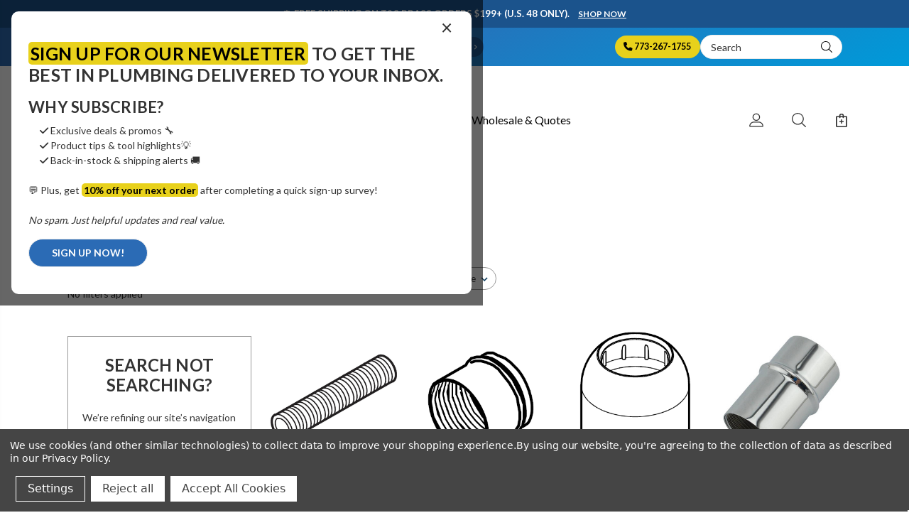

--- FILE ---
content_type: text/html; charset=UTF-8
request_url: https://www.chicagofaucetshoppe.com/Price-Pfister-Escutcheons-Sleeves-and-Plates-s/6403.htm
body_size: 74554
content:


<!DOCTYPE html>
<html class="no-js" lang="en">
    <head>
        <title>Price Pfister Escutcheons, Sleeves and Plates</title>
        <link rel="dns-prefetch preconnect" href="https://cdn11.bigcommerce.com/s-35brafty7g" crossorigin><link rel="dns-prefetch preconnect" href="https://fonts.googleapis.com/" crossorigin><link rel="dns-prefetch preconnect" href="https://fonts.gstatic.com/" crossorigin>
        <meta name="keywords" content="price pfister,price pfister faucet parts,price pfister escutcheon,price pfister trim plate,price pfister trim sleeve,price pfister escutcheon tube"><meta name="description" content="Price Pfister Replacement Escutcheons, Sleeves and Plates for tub and shower valves, bathroom sink faucets and kitchen faucets."><link rel='canonical' href='https://www.chicagofaucetshoppe.com/Price-Pfister-Escutcheons-Sleeves-and-Plates-s/6403.htm' /><meta name='platform' content='bigcommerce.stencil' />
        
        

        <link href="https://cdn11.bigcommerce.com/s-35brafty7g/product_images/cfs-cartridge-favicon-Navy-48x48px.png?t=1734109088" rel="shortcut icon">
        <meta name="viewport" content="width=device-width, initial-scale=1">

        <script nonce="">
            document.documentElement.className = document.documentElement.className.replace('no-js', 'js');
        </script>

        <script nonce="">
    function browserSupportsAllFeatures() {
        return window.Promise
            && window.fetch
            && window.URL
            && window.URLSearchParams
            && window.WeakMap
            // object-fit support
            && ('objectFit' in document.documentElement.style);
    }

    function loadScript(src) {
        var js = document.createElement('script');
        js.src = src;
        js.onerror = function () {
            console.error('Failed to load polyfill script ' + src);
        };
        document.head.appendChild(js);
    }

    if (!browserSupportsAllFeatures()) {
        loadScript('https://cdn11.bigcommerce.com/s-35brafty7g/stencil/d503da20-dde2-013e-59a4-62c31747e168/e/6abef540-b2be-013a-93a3-46af8b835a98/dist/theme-bundle.polyfills.js');
    }
</script>
        <script nonce="">window.consentManagerTranslations = `{"locale":"en","locales":{"consent_manager.data_collection_warning":"en","consent_manager.accept_all_cookies":"en","consent_manager.gdpr_settings":"en","consent_manager.data_collection_preferences":"en","consent_manager.manage_data_collection_preferences":"en","consent_manager.use_data_by_cookies":"en","consent_manager.data_categories_table":"en","consent_manager.allow":"en","consent_manager.accept":"en","consent_manager.deny":"en","consent_manager.dismiss":"en","consent_manager.reject_all":"en","consent_manager.category":"en","consent_manager.purpose":"en","consent_manager.functional_category":"en","consent_manager.functional_purpose":"en","consent_manager.analytics_category":"en","consent_manager.analytics_purpose":"en","consent_manager.targeting_category":"en","consent_manager.advertising_category":"en","consent_manager.advertising_purpose":"en","consent_manager.essential_category":"en","consent_manager.esential_purpose":"en","consent_manager.yes":"en","consent_manager.no":"en","consent_manager.not_available":"en","consent_manager.cancel":"en","consent_manager.save":"en","consent_manager.back_to_preferences":"en","consent_manager.close_without_changes":"en","consent_manager.unsaved_changes":"en","consent_manager.by_using":"en","consent_manager.agree_on_data_collection":"en","consent_manager.change_preferences":"en","consent_manager.cancel_dialog_title":"en","consent_manager.privacy_policy":"en","consent_manager.allow_category_tracking":"en","consent_manager.disallow_category_tracking":"en"},"translations":{"consent_manager.data_collection_warning":"We use cookies (and other similar technologies) to collect data to improve your shopping experience.","consent_manager.accept_all_cookies":"Accept All Cookies","consent_manager.gdpr_settings":"Settings","consent_manager.data_collection_preferences":"Website Data Collection Preferences","consent_manager.manage_data_collection_preferences":"Manage Website Data Collection Preferences","consent_manager.use_data_by_cookies":" uses data collected by cookies and JavaScript libraries to improve your shopping experience.","consent_manager.data_categories_table":"The table below outlines how we use this data by category. To opt out of a category of data collection, select 'No' and save your preferences.","consent_manager.allow":"Allow","consent_manager.accept":"Accept","consent_manager.deny":"Deny","consent_manager.dismiss":"Dismiss","consent_manager.reject_all":"Reject all","consent_manager.category":"Category","consent_manager.purpose":"Purpose","consent_manager.functional_category":"Functional","consent_manager.functional_purpose":"Enables enhanced functionality, such as videos and live chat. If you do not allow these, then some or all of these functions may not work properly.","consent_manager.analytics_category":"Analytics","consent_manager.analytics_purpose":"Provide statistical information on site usage, e.g., web analytics so we can improve this website over time.","consent_manager.targeting_category":"Targeting","consent_manager.advertising_category":"Advertising","consent_manager.advertising_purpose":"Used to create profiles or personalize content to enhance your shopping experience.","consent_manager.essential_category":"Essential","consent_manager.esential_purpose":"Essential for the site and any requested services to work, but do not perform any additional or secondary function.","consent_manager.yes":"Yes","consent_manager.no":"No","consent_manager.not_available":"N/A","consent_manager.cancel":"Cancel","consent_manager.save":"Save","consent_manager.back_to_preferences":"Back to Preferences","consent_manager.close_without_changes":"You have unsaved changes to your data collection preferences. Are you sure you want to close without saving?","consent_manager.unsaved_changes":"You have unsaved changes","consent_manager.by_using":"By using our website, you're agreeing to our","consent_manager.agree_on_data_collection":"By using our website, you're agreeing to the collection of data as described in our ","consent_manager.change_preferences":"You can change your preferences at any time","consent_manager.cancel_dialog_title":"Are you sure you want to cancel?","consent_manager.privacy_policy":"Privacy Policy","consent_manager.allow_category_tracking":"Allow [CATEGORY_NAME] tracking","consent_manager.disallow_category_tracking":"Disallow [CATEGORY_NAME] tracking"}}`;</script>

        <script nonce="">
            window.lazySizesConfig = window.lazySizesConfig || {};
            window.lazySizesConfig.loadMode = 1;
        </script>
        <script nonce="" async src="https://cdn11.bigcommerce.com/s-35brafty7g/stencil/d503da20-dde2-013e-59a4-62c31747e168/e/6abef540-b2be-013a-93a3-46af8b835a98/dist/theme-bundle.head_async.js"></script>
        
        <link href="https://fonts.googleapis.com/css?family=Lato:400,500,700&display=block" rel="stylesheet">
        <link href="https://fonts.googleapis.com/css2?family=Lato:wght@400;700&display=swap" rel="stylesheet">
        <link rel="stylesheet" href="https://cdnjs.cloudflare.com/ajax/libs/font-awesome/6.5.2/css/all.min.css" integrity="sha512-+Ck9bC3Ycb...=="
  crossorigin="anonymous" referrerpolicy="no-referrer" />
        <link rel="stylesheet" href="https://cdn.jsdelivr.net/npm/@fancyapps/fancybox@3.5.7/dist/jquery.fancybox.min.css">


        
        <script nonce="" async src="https://cdn11.bigcommerce.com/s-35brafty7g/stencil/d503da20-dde2-013e-59a4-62c31747e168/e/6abef540-b2be-013a-93a3-46af8b835a98/dist/theme-bundle.font.js"></script>

        <link data-stencil-stylesheet href="https://cdn11.bigcommerce.com/s-35brafty7g/stencil/d503da20-dde2-013e-59a4-62c31747e168/e/6abef540-b2be-013a-93a3-46af8b835a98/css/theme-014e7630-dde3-013e-a88a-12df8f8cb346.css" rel="stylesheet">

        <!-- Start Tracking Code for analytics_facebook -->

<script data-bc-cookie-consent="4" type="text/plain">
!function(f,b,e,v,n,t,s){if(f.fbq)return;n=f.fbq=function(){n.callMethod?n.callMethod.apply(n,arguments):n.queue.push(arguments)};if(!f._fbq)f._fbq=n;n.push=n;n.loaded=!0;n.version='2.0';n.queue=[];t=b.createElement(e);t.async=!0;t.src=v;s=b.getElementsByTagName(e)[0];s.parentNode.insertBefore(t,s)}(window,document,'script','https://connect.facebook.net/en_US/fbevents.js');

fbq('set', 'autoConfig', 'false', '700598218362447');
fbq('dataProcessingOptions', []);
fbq('init', '700598218362447', {"external_id":"069dc551-d932-46cc-ad68-b43a0ef1aa09"});
fbq('set', 'agent', 'bigcommerce', '700598218362447');

function trackEvents() {
    var pathName = window.location.pathname;

    fbq('track', 'PageView', {}, "");

    // Search events start -- only fire if the shopper lands on the /search.php page
    if (pathName.indexOf('/search.php') === 0 && getUrlParameter('search_query')) {
        fbq('track', 'Search', {
            content_type: 'product_group',
            content_ids: [],
            search_string: getUrlParameter('search_query')
        });
    }
    // Search events end

    // Wishlist events start -- only fire if the shopper attempts to add an item to their wishlist
    if (pathName.indexOf('/wishlist.php') === 0 && getUrlParameter('added_product_id')) {
        fbq('track', 'AddToWishlist', {
            content_type: 'product_group',
            content_ids: []
        });
    }
    // Wishlist events end

    // Lead events start -- only fire if the shopper subscribes to newsletter
    if (pathName.indexOf('/subscribe.php') === 0 && getUrlParameter('result') === 'success') {
        fbq('track', 'Lead', {});
    }
    // Lead events end

    // Registration events start -- only fire if the shopper registers an account
    if (pathName.indexOf('/login.php') === 0 && getUrlParameter('action') === 'account_created') {
        fbq('track', 'CompleteRegistration', {}, "");
    }
    // Registration events end

    

    function getUrlParameter(name) {
        var cleanName = name.replace(/[\[]/, '\[').replace(/[\]]/, '\]');
        var regex = new RegExp('[\?&]' + cleanName + '=([^&#]*)');
        var results = regex.exec(window.location.search);
        return results === null ? '' : decodeURIComponent(results[1].replace(/\+/g, ' '));
    }
}

if (window.addEventListener) {
    window.addEventListener("load", trackEvents, false)
}
</script>
<noscript><img height="1" width="1" style="display:none" alt="null" src="https://www.facebook.com/tr?id=700598218362447&ev=PageView&noscript=1&a=plbigcommerce1.2&eid="/></noscript>

<!-- End Tracking Code for analytics_facebook -->

<!-- Start Tracking Code for analytics_googleanalytics4 -->

<script data-cfasync="false" src="https://cdn11.bigcommerce.com/shared/js/google_analytics4_bodl_subscribers-358423becf5d870b8b603a81de597c10f6bc7699.js" integrity="sha256-gtOfJ3Avc1pEE/hx6SKj/96cca7JvfqllWA9FTQJyfI=" crossorigin="anonymous"></script>
<script data-cfasync="false">
  (function () {
    window.dataLayer = window.dataLayer || [];

    function gtag(){
        dataLayer.push(arguments);
    }

    function initGA4(event) {
         function setupGtag() {
            function configureGtag() {
                gtag('js', new Date());
                gtag('set', 'developer_id.dMjk3Nj', true);
                gtag('config', 'G-Q74V6FFX89');
            }

            var script = document.createElement('script');

            script.src = 'https://www.googletagmanager.com/gtag/js?id=G-Q74V6FFX89';
            script.async = true;
            script.onload = configureGtag;

            document.head.appendChild(script);
        }

        setupGtag();

        if (typeof subscribeOnBodlEvents === 'function') {
            subscribeOnBodlEvents('G-Q74V6FFX89', true);
        }

        window.removeEventListener(event.type, initGA4);
    }

    gtag('consent', 'default', {"ad_storage":"denied","ad_user_data":"denied","ad_personalization":"denied","analytics_storage":"denied","functionality_storage":"denied"})
            

    var eventName = document.readyState === 'complete' ? 'consentScriptsLoaded' : 'DOMContentLoaded';
    window.addEventListener(eventName, initGA4, false);
  })()
</script>

<!-- End Tracking Code for analytics_googleanalytics4 -->

<!-- Start Tracking Code for analytics_siteverification -->

<meta name="google-site-verification" content="e0r6Rwd2HVBVkCVrwInQgHtFz0Q61OP9PdqLB--Rq_Y" />

<!-- End Tracking Code for analytics_siteverification -->


<script type="text/javascript" src="https://checkout-sdk.bigcommerce.com/v1/loader.js" defer ></script>
<script>window.consentManagerStoreConfig = function () { return {"storeName":"The Chicago Faucet Shoppe","privacyPolicyUrl":"https:\/\/the-chicago-faucet-shoppe.mybigcommerce.com\/privacy-policy\/","writeKey":null,"improvedConsentManagerEnabled":true,"AlwaysIncludeScriptsWithConsentTag":true}; };</script>
<script type="text/javascript" src="https://cdn11.bigcommerce.com/shared/js/bodl-consent-32a446f5a681a22e8af09a4ab8f4e4b6deda6487.js" integrity="sha256-uitfaufFdsW9ELiQEkeOgsYedtr3BuhVvA4WaPhIZZY=" crossorigin="anonymous" defer></script>
<script type="text/javascript" src="https://cdn11.bigcommerce.com/shared/js/storefront/consent-manager-config-3013a89bb0485f417056882e3b5cf19e6588b7ba.js" defer></script>
<script type="text/javascript" src="https://cdn11.bigcommerce.com/shared/js/storefront/consent-manager-08633fe15aba542118c03f6d45457262fa9fac88.js" defer></script>
<script type="text/javascript">
var BCData = {};
</script>
<!-- Google Tag Manager -->
<script data-bc-cookie-consent="3" type="text/plain">(function(w,d,s,l,i){w[l]=w[l]||[];w[l].push({'gtm.start':
new Date().getTime(),event:'gtm.js'});var f=d.getElementsByTagName(s)[0],
j=d.createElement(s),dl=l!='dataLayer'?'&l='+l:'';j.async=true;j.src=
'https://www.googletagmanager.com/gtm.js?id='+i+dl;f.parentNode.insertBefore(j,f);
})(window,document,'script','dataLayer','GTM-P7KDKNFN');</script>
<!-- End Google Tag Manager -->
 <script data-cfasync="false" src="https://microapps.bigcommerce.com/bodl-events/1.9.4/index.js" integrity="sha256-Y0tDj1qsyiKBRibKllwV0ZJ1aFlGYaHHGl/oUFoXJ7Y=" nonce="" crossorigin="anonymous"></script>
 <script data-cfasync="false" nonce="">

 (function() {
    function decodeBase64(base64) {
       const text = atob(base64);
       const length = text.length;
       const bytes = new Uint8Array(length);
       for (let i = 0; i < length; i++) {
          bytes[i] = text.charCodeAt(i);
       }
       const decoder = new TextDecoder();
       return decoder.decode(bytes);
    }
    window.bodl = JSON.parse(decodeBase64("[base64]"));
 })()

 </script>

<script nonce="">
(function () {
    var xmlHttp = new XMLHttpRequest();

    xmlHttp.open('POST', 'https://bes.gcp.data.bigcommerce.com/nobot');
    xmlHttp.setRequestHeader('Content-Type', 'application/json');
    xmlHttp.send('{"store_id":"1001636434","timezone_offset":"-5.0","timestamp":"2026-02-03T07:57:42.99759700Z","visit_id":"f89b7abc-4354-4daa-9603-6aa48b3dad88","channel_id":1}');
})();
</script>

        
    </head>
    <body>
        <svg data-src="https://cdn11.bigcommerce.com/s-35brafty7g/stencil/d503da20-dde2-013e-59a4-62c31747e168/e/6abef540-b2be-013a-93a3-46af8b835a98/img/icon-sprite.svg" class="icons-svg-sprite"></svg>
        
        <header class="header" sticky="" role="banner">
  <div class="header-main">
    <div class="popup-overlay" id="popupOverlay" hidden>
    <div class="popup" id="popup">
        <span class="close" id="closePopup">&times;</span>
        <div class="popup-content">
            <h2>
                <span class="new-badge">Sign up for our newsletter</span> to get the best in plumbing delivered to your inbox.
            </h2>
            <h3>Why subscribe?</h3>
            <ul class="newspopup-ul">
                <li><i class="fa fa-check"></i> Exclusive deals & promos 🔧</li>
                <li><i class="fa fa-check"></i> Product tips & tool highlights💡</li>
                <li><i class="fa fa-check"></i> Back-in-stock & shipping alerts 🚚</li>
            </ul>
            <p>💬 Plus, get <span class="new-badge">10% off your next order</span> after completing a quick sign-up survey!</p>

            <p><em>No spam. Just helpful updates and real value.</em></p>
            
            <p><a href="/email-opt-in/" class="button popup-btn">SIGN UP NOW!</a></p>
        </div>
    </div>
</div>

<script>
document.addEventListener('DOMContentLoaded', function () {
  const popupOverlay = document.getElementById('popupOverlay');
  const closePopup = document.getElementById('closePopup');
  if (!popupOverlay || !closePopup) return;

  const STORAGE_KEY = 'newsletterPopupNextShow';
  const COOLDOWN_HOURS = 24;

  const now = () => Date.now();
  const getNext = () => {
    const v = localStorage.getItem(STORAGE_KEY);
    const n = v ? parseInt(v, 10) : 0;
    return Number.isFinite(n) ? n : 0;
  };
  const setNext = () => {
    localStorage.setItem(
      STORAGE_KEY,
      String(now() + COOLDOWN_HOURS * 60 * 60 * 1000)
    );
  };

  // ALWAYS start hidden
  popupOverlay.hidden = true;

  function openPopup() {
    popupOverlay.hidden = false;
    document.documentElement.style.overflow = 'hidden';
  }

  function closePopupFunc() {
    popupOverlay.hidden = true;
    document.documentElement.style.overflow = '';
    setNext(); // start the 24h cooldown when they close it
  }

  // Show only if eligible
  if (now() >= getNext()) {
    openPopup();
  }

  // Close via X
  closePopup.addEventListener('click', function (e) {
    e.preventDefault();
    closePopupFunc();
  });

  // Close by clicking overlay (outside popup)
  popupOverlay.addEventListener('click', function (event) {
    if (event.target === popupOverlay) closePopupFunc();
  });

  // ✅ IMPORTANT: Start cooldown if they click the CTA link inside the popup
  // Update selector if your button uses a different class or ID.
  const ctaLink = popupOverlay.querySelector('a.popup-btn');
  if (ctaLink) {
    ctaLink.addEventListener('click', function () {
      // Treat CTA click like "acknowledged" so it won't keep popping up
      closePopupFunc();
      // navigation will continue normally
    });
  }
});
</script>


    <div data-content-region="top_campaign_banner--global"><div data-layout-id="58708e51-83a3-4b61-bd31-c4a6947ef738">       <div data-sub-layout-container="e96316ee-8e4d-42cc-908e-0d6c1327256a" data-layout-name="Layout">
    <style data-container-styling="e96316ee-8e4d-42cc-908e-0d6c1327256a">
        [data-sub-layout-container="e96316ee-8e4d-42cc-908e-0d6c1327256a"] {
            box-sizing: border-box;
            display: flex;
            flex-wrap: wrap;
            z-index: 0;
            position: relative;
            height: ;
            padding-top: 0px;
            padding-right: 0px;
            padding-bottom: 0px;
            padding-left: 0px;
            margin-top: 0px;
            margin-right: 0px;
            margin-bottom: 0px;
            margin-left: 0px;
            border-width: 0px;
            border-style: solid;
            border-color: #333333;
        }

        [data-sub-layout-container="e96316ee-8e4d-42cc-908e-0d6c1327256a"]:after {
            display: block;
            position: absolute;
            top: 0;
            left: 0;
            bottom: 0;
            right: 0;
            background-size: cover;
            z-index: auto;
        }
    </style>

    <div data-sub-layout="dce4f3c7-b506-4a03-8cf6-55f274d3ab48">
        <style data-column-styling="dce4f3c7-b506-4a03-8cf6-55f274d3ab48">
            [data-sub-layout="dce4f3c7-b506-4a03-8cf6-55f274d3ab48"] {
                display: flex;
                flex-direction: column;
                box-sizing: border-box;
                flex-basis: 100%;
                max-width: 100%;
                z-index: 0;
                position: relative;
                height: ;
                padding-top: 0px;
                padding-right: 0px;
                padding-bottom: 0px;
                padding-left: 0px;
                margin-top: 0px;
                margin-right: 0px;
                margin-bottom: 0px;
                margin-left: 0px;
                border-width: 0px;
                border-style: solid;
                border-color: #333333;
                justify-content: center;
            }
            [data-sub-layout="dce4f3c7-b506-4a03-8cf6-55f274d3ab48"]:after {
                display: block;
                position: absolute;
                top: 0;
                left: 0;
                bottom: 0;
                right: 0;
                background-size: cover;
                z-index: auto;
            }
            @media only screen and (max-width: 700px) {
                [data-sub-layout="dce4f3c7-b506-4a03-8cf6-55f274d3ab48"] {
                    flex-basis: 100%;
                    max-width: 100%;
                }
            }
        </style>
        <div data-widget-id="e17dd3e6-3457-409b-b259-b0c38e8a4e78" data-placement-id="8b1a0079-beab-4eee-8270-2b56470cc9ed" data-placement-status="ACTIVE"><style>
  /* IMPORTANT: No background here (prevents cross-instance bleed) */
  .top-camp-widget{
    padding-top: 10px;
    padding-right: 0px;
    padding-bottom: 10px;
    padding-left: 0px;
    margin-top: 0px;
    margin-right: 0px;
    margin-bottom: 0px;
    margin-left: 0px;
  }

  .top-camp-widget .top-camp-title{
    color: #ffffff;
    font-weight: 700;
    /* Editor-controlled size + baked-in minimum of 0.8rem */
    font-size: 13px;
    font-size: clamp(0.8rem, 13px, 13px);
    text-align: center;
    text-transform: uppercase;
    margin-bottom: 0;
  }

  .top-camp-widget .top-camp-button{
    font-weight: 700;
    font-size: 12px !important;
    color: #ffffff !important;
    margin-top: 10px;
    text-decoration: underline !important;
    text-underline-offset: 2px;
  }

  .top-camp-widget .top-camp-button:hover,
  .top-camp-widget .top-camp-button:focus{
    color: #dddddd !important;
    text-decoration: underline !important;
  }
</style>

<div class="container top-campaign top-camp-widget" data-version="" style="background: #1B538C;">
  <div class="row top-fmp-col small-centered">
    <div class="column large-12 medium-12 small-12 text-center">
      <div class="top-camp-title">
        <span class="top_words">
          <i class="fa fa-faucet"></i>
          Free Shipping on T&amp;S Brass orders $199+ (U.S. 48 only). &nbsp;&nbsp;
        </span>
        <a href="https://www.chicagofaucetshoppe.com/t-s-brass-1/" class="top-camp-button">Shop Now</a>
      </div>
    </div>
  </div>
</div></div>
    </div>
</div>

</div></div>
    <!--<div class="top-fmp">
    <span class="top_words">
      <i class="fa fa-gear fa-lg"></i> &nbsp;
      <strong>NEED HELP IDENTIFYING A REPLACEMENT PART OR FAUCET?</strong>
    </span>&nbsp;&nbsp;
    <a href="/email-samples/" class=" button tiny top-fmp-btn">
      EMAIL US YOUR SAMPLES!&nbsp;&nbsp;
      <i class="fa fa-chevron-right fa-sm"></i>
    </a>
</div>-->

<div class="top-fmp">
  <div class="container">
    <div class="ct-grid two-col top-fmp-grid">

      <!-- LEFT: CTA -->
      <div class="ct-item top-fmp-cta">
        <span class="top_words">
          <i class="fa fa-users-viewfinder fa-lg"></i>&nbsp;
          <strong>NEED HELP IDENTIFYING A REPLACEMENT PART OR FAUCET?</strong>
        </span>

        <a href="/email-samples/" class="button tiny top-fmp-btn">
          EMAIL US YOUR SAMPLES!&nbsp;&nbsp;<i class="fa fa-chevron-right fa-sm"></i>
        </a>
      </div>

      <!-- RIGHT: phone + search (clustered) -->
      <div class="ct-item top-fmp-right">
        <a href="tel:773-267-1755" class="button tiny top-fmp-btn top-fmp-phone-btn">
          <i class="fa fa-solid fa-phone"></i> 773-267-1755
        </a>

        <div class="top-fmp-search">
          <form class="form"  action="/search.php">
    <fieldset class="form-fieldset">
        <div class="form-field">
            <label class="form-label is-srOnly" for="search_query_adv">Search Keyword:</label>
            <div class="form-prefixPostfix wrap">
                <input class="form-input" id="search_query_adv" name="search_query_adv" placeholder="Search">
                <button class="form-prefixPostfix-button--postfix">
                    <svg class="icon icon-search" aria-hidden="true">
                        <use href="#icon-search"></use>
                    </svg>
                </button>
            </div>
        </div>
    </fieldset>
</form>
        </div>
      </div>

    </div>
  </div>
</div>  <div class="container">
    <div class="header-inner">
      <div class="header-left">
        <div class="desktop_mobile_menu">
          <a class="control-otherlinks" href="javascript:void(0);" onclick="">
            <span class="otherlinks-line-1"></span>
            <span class="otherlinks-line-2"></span>
            <span class="otherlinks-line-3"></span>
            <span class="otherlinks-line-4"></span>
          </a>
        </div>
        <div class="logo-block">
              <div class="header-logo header-logo--left">
                  <a href="https://www.chicagofaucetshoppe.com/">
            <div class="header-logo-image-container-custom">
                <img class="header-logo-image-custom" src="https://cdn11.bigcommerce.com/s-35brafty7g/images/stencil/250x100/cfs_logo_navy_0c3c5d_site_1712692830__14480.original.png" alt="The Chicago Faucet Shoppe" title="The Chicago Faucet Shoppe">
            </div>
</a>
              </div>
        </div>
      </div>

      <div class="header-center">
        <div class="navigation-menu" data-menu>
            <div style="position:absolute;left:-9999px">nav mode: </div>
<nav class="navPages" aria-label="Navigation">
  <ul class="navPages-list sf-menu" data-speed="0.8">
    
      <li class="navPages-item navPages-item-page is-root">
        <!-- SECOND LEVEL STARTS -->
<a class="navPages-action" href="https://www.chicagofaucetshoppe.com/about-us/">
  <span class="nav-arrow"><svg class=""><use xlink:href="#icon-m-right"></use></svg></span>About Us</a>
<!-- SECOND LEVEL ENDS -->
      </li>
      <li class="navPages-item navPages-item-page is-root">
        <!-- SECOND LEVEL STARTS -->
<a class="navPages-action" href="https://www.chicagofaucetshoppe.com/contact-us/">
  <span class="nav-arrow"><svg class=""><use xlink:href="#icon-m-right"></use></svg></span>Contact Us</a>
<!-- SECOND LEVEL ENDS -->
      </li>
      <li class="navPages-item navPages-item-page is-root">
        <!-- SECOND LEVEL STARTS -->
<a class="navPages-action" href="https://www.chicagofaucetshoppe.com/wholesale-quotes/">
  <span class="nav-arrow"><svg class=""><use xlink:href="#icon-m-right"></use></svg></span>Wholesale &amp; Quotes</a>
<!-- SECOND LEVEL ENDS -->
      </li>
      <li class="navPages-item navPages-item-page is-root">
        <!-- SECOND LEVEL STARTS -->

<a class="navPages-action" href="https://www.chicagofaucetshoppe.com/folder-1/" class="needsclick">
  <span class="nav-arrow"><svg class=""><use xlink:href="#icon-m-right"></use></svg></span>
    Folder 1
    <svg class="chevron-down"><use xlink:href="#icon-chevron-down"></use></svg>
</a>
<ul class="navlist-sub nav-second-level">
    <li>
        <!-- THIRD LEVEL STARTS -->
        <a class="navPages-action" href="https://www.chicagofaucetshoppe.com/search-critieria/" class="needsclick">
          <span class="nav-arrow"><svg class=""><use xlink:href="#icon-m-right"></use></svg></span>
            Search Critieria <svg class="chevron-down"><use xlink:href="#icon-chevron-down"></use></svg>
        </a>
        <ul class="navlist-sub nav-third-level">
            <li>
              <!-- FOURTH LEVEL STARTS -->
                <a class="navPages-action" href="https://www.chicagofaucetshoppe.com/blog/" class="needsclick">Blog</a>
              <!-- FOURTH LEVEL STARTS -->

            </li>
            <li>
              <!-- FOURTH LEVEL STARTS -->
                <a class="navPages-action" href="/brands" class="needsclick">Brands</a>
              <!-- FOURTH LEVEL STARTS -->

            </li>
            <li>
              <!-- FOURTH LEVEL STARTS -->
                <a class="navPages-action" href="https://www.chicagofaucetshoppe.com/privacy-policy/" class="needsclick">Privacy Policy</a>
              <!-- FOURTH LEVEL STARTS -->

            </li>
            <li>
              <!-- FOURTH LEVEL STARTS -->
                <a class="navPages-action" href="https://www.chicagofaucetshoppe.com/faqs/" class="needsclick">FAQs</a>
              <!-- FOURTH LEVEL STARTS -->

            </li>
            <li>
              <!-- FOURTH LEVEL STARTS -->
                <a class="navPages-action" href="https://www.chicagofaucetshoppe.com/store-policy/" class="needsclick">Store Policy</a>
              <!-- FOURTH LEVEL STARTS -->

            </li>
            <li>
              <!-- FOURTH LEVEL STARTS -->
                <a class="navPages-action" href="https://www.chicagofaucetshoppe.com/terms-conditions/" class="needsclick">Terms &amp; Conditions</a>
              <!-- FOURTH LEVEL STARTS -->

            </li>
            <li>
              <!-- FOURTH LEVEL STARTS -->
                <a class="navPages-action" href="https://www.chicagofaucetshoppe.com/shipping-returns/" class="needsclick">Shipping &amp; Returns</a>
              <!-- FOURTH LEVEL STARTS -->

            </li>
        </ul>
        <!-- THIRD LEVEL STARTS -->
    </li>
    <li>
        <!-- THIRD LEVEL STARTS -->
        <a class="navPages-action" href="https://www.chicagofaucetshoppe.com/forms-folder/" class="needsclick">
          <span class="nav-arrow"><svg class=""><use xlink:href="#icon-m-right"></use></svg></span>
            Forms Folder <svg class="chevron-down"><use xlink:href="#icon-chevron-down"></use></svg>
        </a>
        <ul class="navlist-sub nav-third-level">
            <li>
              <!-- FOURTH LEVEL STARTS -->
                <a class="navPages-action" href="https://www.chicagofaucetshoppe.com/contact-form" class="needsclick">Contact our team of faucet nerds today!</a>
              <!-- FOURTH LEVEL STARTS -->

            </li>
            <li>
              <!-- FOURTH LEVEL STARTS -->
                <a class="navPages-action" href="https://www.chicagofaucetshoppe.com/email-samples/" class="needsclick">Email Samples</a>
              <!-- FOURTH LEVEL STARTS -->

            </li>
        </ul>
        <!-- THIRD LEVEL STARTS -->
    </li>
    <li>
        <!-- THIRD LEVEL STARTS -->
        <a class="navPages-action" href="https://www.chicagofaucetshoppe.com/knowledge-base/" class="needsclick">
          <span class="nav-arrow"><svg class=""><use xlink:href="#icon-m-right"></use></svg></span>
            Knowledge Base <svg class="chevron-down"><use xlink:href="#icon-chevron-down"></use></svg>
        </a>
        <ul class="navlist-sub nav-third-level">
            <li>
              <!-- FOURTH LEVEL STARTS -->
                <a class="navPages-action" href="https://www.chicagofaucetshoppe.com/grohe-quick-couplers-reference-guide/" class="needsclick">Grohe Quick Couplers Reference Guide</a>
              <!-- FOURTH LEVEL STARTS -->

            </li>
            <li>
              <!-- FOURTH LEVEL STARTS -->
                <a class="navPages-action" href="https://www.chicagofaucetshoppe.com/bemis-color-code-chart/" class="needsclick">Bemis Color Code Chart</a>
              <!-- FOURTH LEVEL STARTS -->

            </li>
            <li>
              <!-- FOURTH LEVEL STARTS -->
                <a class="navPages-action" href="https://www.chicagofaucetshoppe.com/elkay-stainless-steel-sink-features/" class="needsclick">Elkay Stainless Steel Sink Features</a>
              <!-- FOURTH LEVEL STARTS -->

            </li>
            <li>
              <!-- FOURTH LEVEL STARTS -->
                <a class="navPages-action" href="https://www.chicagofaucetshoppe.com/sani-guard-faq/" class="needsclick">Sani-Guard FAQ</a>
              <!-- FOURTH LEVEL STARTS -->

            </li>
            <li>
              <!-- FOURTH LEVEL STARTS -->
                <a class="navPages-action" href="https://www.chicagofaucetshoppe.com/american-standard-genuine-replacement-toilet-models-and-tank-reference-guide/" class="needsclick">American Standard Genuine Replacement Toilet Models and Tank Reference Guide</a>
              <!-- FOURTH LEVEL STARTS -->

            </li>
            <li>
              <!-- FOURTH LEVEL STARTS -->
                <a class="navPages-action" href="https://www.chicagofaucetshoppe.com/thermostatic-valve/" class="needsclick">Thermostatic Valve</a>
              <!-- FOURTH LEVEL STARTS -->

            </li>
            <li>
              <!-- FOURTH LEVEL STARTS -->
                <a class="navPages-action" href="https://www.chicagofaucetshoppe.com/fisher-pre-rinse-spring-style-wall-mount-components-and-options/" class="needsclick">Fisher Pre-Rinse, Spring Style - Wall Mount - Components and Options</a>
              <!-- FOURTH LEVEL STARTS -->

            </li>
            <li>
              <!-- FOURTH LEVEL STARTS -->
                <a class="navPages-action" href="https://www.chicagofaucetshoppe.com/t-s-brass-product-specifications-and-parts-explosions/" class="needsclick">T&amp;S Brass - Product Specifications and Parts Explosions</a>
              <!-- FOURTH LEVEL STARTS -->

            </li>
            <li>
              <!-- FOURTH LEVEL STARTS -->
                <a class="navPages-action" href="https://www.chicagofaucetshoppe.com/t-s-brass-cerama-ceramic-disk-style-cartridges/" class="needsclick">T&amp;S Brass - Cerama Ceramic Disk Style Cartridges</a>
              <!-- FOURTH LEVEL STARTS -->

            </li>
            <li>
              <!-- FOURTH LEVEL STARTS -->
                <a class="navPages-action" href="https://www.chicagofaucetshoppe.com/t-s-brass-eterna-compression-style-cartridges/" class="needsclick">T&amp;S Brass - Eterna Compression Style Cartridges</a>
              <!-- FOURTH LEVEL STARTS -->

            </li>
            <li>
              <!-- FOURTH LEVEL STARTS -->
                <a class="navPages-action" href="https://www.chicagofaucetshoppe.com/kwc-kitchen-faucet-designs/" class="needsclick">KWC Kitchen Faucets Designs</a>
              <!-- FOURTH LEVEL STARTS -->

            </li>
            <li>
              <!-- FOURTH LEVEL STARTS -->
                <a class="navPages-action" href="https://www.chicagofaucetshoppe.com/sloan-flushometer-identification-chart/" class="needsclick">Sloan Flushometer Identification Chart</a>
              <!-- FOURTH LEVEL STARTS -->

            </li>
            <li>
              <!-- FOURTH LEVEL STARTS -->
                <a class="navPages-action" href="https://www.chicagofaucetshoppe.com/fisher-pre-rinse-spring-style-deck-mount-components-and-options/" class="needsclick">Fisher Pre-Rinse, Spring Style - Deck Mount - Components and Options</a>
              <!-- FOURTH LEVEL STARTS -->

            </li>
            <li>
              <!-- FOURTH LEVEL STARTS -->
                <a class="navPages-action" href="https://www.chicagofaucetshoppe.com/timing-adjustment-guide-for-mvp-metering-cartridges/" class="needsclick">Timing Adjustment Guide for MVP Metering Cartridges</a>
              <!-- FOURTH LEVEL STARTS -->

            </li>
            <li>
              <!-- FOURTH LEVEL STARTS -->
                <a class="navPages-action" href="https://www.chicagofaucetshoppe.com/kwc-bathroom-faucet-replacement-parts-guide/" class="needsclick">KWC Bathroom Faucet Replacement Parts Guide</a>
              <!-- FOURTH LEVEL STARTS -->

            </li>
            <li>
              <!-- FOURTH LEVEL STARTS -->
                <a class="navPages-action" href="https://www.chicagofaucetshoppe.com/ab1953-overview/" class="needsclick">AB1953 Overview</a>
              <!-- FOURTH LEVEL STARTS -->

            </li>
            <li>
              <!-- FOURTH LEVEL STARTS -->
                <a class="navPages-action" href="https://www.chicagofaucetshoppe.com/california-assembly-bill-1953/" class="needsclick">California Assembly Bill 1953</a>
              <!-- FOURTH LEVEL STARTS -->

            </li>
            <li>
              <!-- FOURTH LEVEL STARTS -->
                <a class="navPages-action" href="https://www.chicagofaucetshoppe.com/ceramic-disc-cartridge-install/" class="needsclick">Ceramic Disc Cartridge Installation</a>
              <!-- FOURTH LEVEL STARTS -->

            </li>
            <li>
              <!-- FOURTH LEVEL STARTS -->
                <a class="navPages-action" href="https://www.chicagofaucetshoppe.com/chicago-faucets-cartridge-faq/" class="needsclick">Chicago Faucets Cartridge FAQ</a>
              <!-- FOURTH LEVEL STARTS -->

            </li>
            <li>
              <!-- FOURTH LEVEL STARTS -->
                <a class="navPages-action" href="https://www.chicagofaucetshoppe.com/chicago-faucets-general-faqs" class="needsclick">Chicago Faucets General FAQs</a>
              <!-- FOURTH LEVEL STARTS -->

            </li>
            <li>
              <!-- FOURTH LEVEL STARTS -->
                <a class="navPages-action" href="https://www.chicagofaucetshoppe.com/chicago-faucets-glossary-of-terms-and-definitions/" class="needsclick">Chicago Faucets Glossary of Terms and Definitions</a>
              <!-- FOURTH LEVEL STARTS -->

            </li>
            <li>
              <!-- FOURTH LEVEL STARTS -->
                <a class="navPages-action" href="https://www.chicagofaucetshoppe.com/chicago-faucets-install-and-maintenance-faqs/" class="needsclick">Chicago Faucets Install and Maintenance FAQs</a>
              <!-- FOURTH LEVEL STARTS -->

            </li>
            <li>
              <!-- FOURTH LEVEL STARTS -->
                <a class="navPages-action" href="https://www.chicagofaucetshoppe.com/chicago-faucets-download-installation-instructions/" class="needsclick">Chicago Faucets Installation Instructions</a>
              <!-- FOURTH LEVEL STARTS -->

            </li>
            <li>
              <!-- FOURTH LEVEL STARTS -->
                <a class="navPages-action" href="https://www.chicagofaucetshoppe.com/chicago-faucets-ecast/" class="needsclick">Chicago Faucets - ECAST</a>
              <!-- FOURTH LEVEL STARTS -->

            </li>
            <li>
              <!-- FOURTH LEVEL STARTS -->
                <a class="navPages-action" href="https://www.chicagofaucetshoppe.com/chicago-faucets-limited-warranty/" class="needsclick">Chicago Faucets - Limited Warranty</a>
              <!-- FOURTH LEVEL STARTS -->

            </li>
            <li>
              <!-- FOURTH LEVEL STARTS -->
                <a class="navPages-action" href="https://www.chicagofaucetshoppe.com/chicago-faucets-quaturn-compression-cartridges/" class="needsclick">Chicago Faucets - Quaturn Compression Cartridges</a>
              <!-- FOURTH LEVEL STARTS -->

            </li>
            <li>
              <!-- FOURTH LEVEL STARTS -->
                <a class="navPages-action" href="https://www.chicagofaucetshoppe.com/compression-vs-ceramic/" class="needsclick">Compression versus Ceramic Cartridges</a>
              <!-- FOURTH LEVEL STARTS -->

            </li>
            <li>
              <!-- FOURTH LEVEL STARTS -->
              <a class="navPages-action" href="https://www.chicagofaucetshoppe.com/danze-faqs/" class="needsclick">
                <span class="nav-arrow"><svg class=""><use xlink:href="#icon-m-right"></use></svg></span>
                  DANZE FAQs <svg class="chevron-down"><use xlink:href="#icon-chevron-down"></use></svg>
              </a>
              <ul class="navlist-sub nav-third-level">
                  <li>
                      <a class="navPages-action" href="https://www.chicagofaucetshoppe.com/how-do-i-install-or-replace-a-cartridge/" class="needsclick"> How Do I Install Or Replace A Cartridge? </a>
                  </li>
                  <li>
                      <a class="navPages-action" href="https://www.chicagofaucetshoppe.com/what-should-i-use-to-clean-my-danze-faucet/" class="needsclick"> What should I use to clean my Danze faucet? </a>
                  </li>
              </ul>
              <!-- FOURTH LEVEL STARTS -->

            </li>
            <li>
              <!-- FOURTH LEVEL STARTS -->
                <a class="navPages-action" href="https://www.chicagofaucetshoppe.com/electronic-sensor-fittings/" class="needsclick">Electronic Sensor Fittings</a>
              <!-- FOURTH LEVEL STARTS -->

            </li>
            <li>
              <!-- FOURTH LEVEL STARTS -->
                <a class="navPages-action" href="https://www.chicagofaucetshoppe.com/geberit-download-installation-instructions/" class="needsclick">Geberit  Installation Instructions</a>
              <!-- FOURTH LEVEL STARTS -->

            </li>
            <li>
              <!-- FOURTH LEVEL STARTS -->
                <a class="navPages-action" href="https://www.chicagofaucetshoppe.com/grease-traps/" class="needsclick">Grease Traps</a>
              <!-- FOURTH LEVEL STARTS -->

            </li>
            <li>
              <!-- FOURTH LEVEL STARTS -->
              <a class="navPages-action" href="https://www.chicagofaucetshoppe.com/hytronics/" class="needsclick">
                <span class="nav-arrow"><svg class=""><use xlink:href="#icon-m-right"></use></svg></span>
                  Hytronics <svg class="chevron-down"><use xlink:href="#icon-chevron-down"></use></svg>
              </a>
              <ul class="navlist-sub nav-third-level">
                  <li>
                      <a class="navPages-action" href="https://www.chicagofaucetshoppe.com/chicago-faucets-hytronic-adjustments/" class="needsclick"> Chicago Faucets - HyTronic® Adjustments </a>
                  </li>
                  <li>
                      <a class="navPages-action" href="https://www.chicagofaucetshoppe.com/chicago-faucets-hytronic-conversion-to-ssps/" class="needsclick"> Chicago Faucets - HyTronic® Conversion to SSPS </a>
                  </li>
                  <li>
                      <a class="navPages-action" href="https://www.chicagofaucetshoppe.com/chicago-faucets-e-tronic-40-conversion-to-ssps/" class="needsclick">Chicago Faucets - E-tronic® 40 Conversion to SSPS </a>
                  </li>
                  <li>
                      <a class="navPages-action" href="https://www.chicagofaucetshoppe.com/chicago-faucets-hytronic-installation/" class="needsclick">Chicago Faucets - HyTronic® Installation </a>
                  </li>
                  <li>
                      <a class="navPages-action" href="https://www.chicagofaucetshoppe.com/chicago-faucets-hytronic-maintenance/" class="needsclick">Chicago Faucets - HyTronic® Maintenance </a>
                  </li>
                  <li>
                      <a class="navPages-action" href="https://www.chicagofaucetshoppe.com/chicago-faucets-hytronic-solenoid-replacement-1/" class="needsclick">Chicago Faucets - HyTronic® Solenoid Replacement </a>
                  </li>
                  <li>
                      <a class="navPages-action" href="https://www.chicagofaucetshoppe.com/chicago-faucets-e-tronic-40-solenoid-replacement-1/" class="needsclick">Chicago Faucets E-Tronic® 40 Solenoid Replacement </a>
                  </li>
                  <li>
                      <a class="navPages-action" href="https://www.chicagofaucetshoppe.com/chicago-faucets-hytronic-overview/" class="needsclick">Chicago Faucets HyTronic® Overview </a>
                  </li>
              </ul>
              <!-- FOURTH LEVEL STARTS -->

            </li>
            <li>
              <!-- FOURTH LEVEL STARTS -->
              <a class="navPages-action" href="https://www.chicagofaucetshoppe.com/kohler-flappers/" class="needsclick">
                <span class="nav-arrow"><svg class=""><use xlink:href="#icon-m-right"></use></svg></span>
                  Kohler Flappers <svg class="chevron-down"><use xlink:href="#icon-chevron-down"></use></svg>
              </a>
              <ul class="navlist-sub nav-third-level">
                  <li>
                      <a class="navPages-action" href="https://www.chicagofaucetshoppe.com/kohler-2-inch-flapper-one-piece-toilets/" class="needsclick"> Kohler 2-Inch-Flapper, One-Piece Toilets </a>
                  </li>
                  <li>
                      <a class="navPages-action" href="https://www.chicagofaucetshoppe.com/kohler-2-inch-flapper-two-piece-toilets/" class="needsclick"> Kohler 2-Inch-Flapper, Two-Piece Toilets </a>
                  </li>
                  <li>
                      <a class="navPages-action" href="https://www.chicagofaucetshoppe.com/kohler-3-inch-flapper-one-piece-toilets/" class="needsclick"> Kohler 3-Inch-Flapper, One-Piece Toilets </a>
                  </li>
              </ul>
              <!-- FOURTH LEVEL STARTS -->

            </li>
            <li>
              <!-- FOURTH LEVEL STARTS -->
              <a class="navPages-action" href="https://www.chicagofaucetshoppe.com/kwc-and-hansa/" class="needsclick">
                <span class="nav-arrow"><svg class=""><use xlink:href="#icon-m-right"></use></svg></span>
                  KWC and HANSA <svg class="chevron-down"><use xlink:href="#icon-chevron-down"></use></svg>
              </a>
              <ul class="navlist-sub nav-third-level">
                  <li>
                      <a class="navPages-action" href="https://www.chicagofaucetshoppe.com/kwc-and-hansa-information/" class="needsclick">KWC and HANSA Information </a>
                  </li>
                  <li>
                      <a class="navPages-action" href="https://www.chicagofaucetshoppe.com/kwc-jet-clean-technology/" class="needsclick">KWC Jet Clean Technology </a>
                  </li>
                  <li>
                      <a class="navPages-action" href="https://www.chicagofaucetshoppe.com/kwc-spray-and-lock-system/" class="needsclick">KWC Spray and Lock System </a>
                  </li>
                  <li>
                      <a class="navPages-action" href="https://www.chicagofaucetshoppe.com/kwc-spray-head-comfort-and-safety/" class="needsclick">KWC Spray Head Comfort and Safety </a>
                  </li>
              </ul>
              <!-- FOURTH LEVEL STARTS -->

            </li>
            <li>
              <!-- FOURTH LEVEL STARTS -->
                <a class="navPages-action" href="https://www.chicagofaucetshoppe.com/leaky-chicago-faucet-spout/" class="needsclick">Leaky Chicago Faucet Spout</a>
              <!-- FOURTH LEVEL STARTS -->

            </li>
            <li>
              <!-- FOURTH LEVEL STARTS -->
                <a class="navPages-action" href="https://www.chicagofaucetshoppe.com/metering-and-self-closing-faucets/" class="needsclick">Metering and Self Closing Faucets</a>
              <!-- FOURTH LEVEL STARTS -->

            </li>
            <li>
              <!-- FOURTH LEVEL STARTS -->
                <a class="navPages-action" href="https://www.chicagofaucetshoppe.com/mr-steam-specifications-installation-instructions/" class="needsclick">Mr. Steam Specifications &amp; Installation Instructions</a>
              <!-- FOURTH LEVEL STARTS -->

            </li>
            <li>
              <!-- FOURTH LEVEL STARTS -->
                <a class="navPages-action" href="https://www.chicagofaucetshoppe.com/multiport-diverter/" class="needsclick">Multiport Diverter</a>
              <!-- FOURTH LEVEL STARTS -->

            </li>
            <li>
              <!-- FOURTH LEVEL STARTS -->
                <a class="navPages-action" href="https://www.chicagofaucetshoppe.com/pressure-balancing/" class="needsclick">Pressure Balancing</a>
              <!-- FOURTH LEVEL STARTS -->

            </li>
            <li>
              <!-- FOURTH LEVEL STARTS -->
                <a class="navPages-action" href="https://www.chicagofaucetshoppe.com/pressure-balancing-visual-guide/" class="needsclick">Pressure Balancing Visual Guide</a>
              <!-- FOURTH LEVEL STARTS -->

            </li>
            <li>
              <!-- FOURTH LEVEL STARTS -->
                <a class="navPages-action" href="https://www.chicagofaucetshoppe.com/repairing-a-naiad-cartridge/" class="needsclick">Repairing a &quot;NAIAD&quot; Cartridge</a>
              <!-- FOURTH LEVEL STARTS -->

            </li>
            <li>
              <!-- FOURTH LEVEL STARTS -->
                <a class="navPages-action" href="https://www.chicagofaucetshoppe.com/site-glossary/" class="needsclick">Site Glossary</a>
              <!-- FOURTH LEVEL STARTS -->

            </li>
            <li>
              <!-- FOURTH LEVEL STARTS -->
                <a class="navPages-action" href="https://www.chicagofaucetshoppe.com/sweat-connections/" class="needsclick">Sweat Connections</a>
              <!-- FOURTH LEVEL STARTS -->

            </li>
            <li>
              <!-- FOURTH LEVEL STARTS -->
              <a class="navPages-action" href="https://www.chicagofaucetshoppe.com/symmons-faqs/" class="needsclick">
                <span class="nav-arrow"><svg class=""><use xlink:href="#icon-m-right"></use></svg></span>
                  Symmons FAQs <svg class="chevron-down"><use xlink:href="#icon-chevron-down"></use></svg>
              </a>
              <ul class="navlist-sub nav-third-level">
                  <li>
                      <a class="navPages-action" href="https://www.chicagofaucetshoppe.com/how-do-i-take-my-temptrol-valve-apart-to-repair-it/" class="needsclick"> How do I take my TEMPTROL valve apart to repair it? </a>
                  </li>
                  <li>
                      <a class="navPages-action" href="https://www.chicagofaucetshoppe.com/modifications-for-symmons-valves-and-faucets/" class="needsclick"> Modifications for Symmons Valves and Faucets </a>
                  </li>
                  <li>
                      <a class="navPages-action" href="https://www.chicagofaucetshoppe.com/water-is-leaking-out-from-around-the-diverter-volume-handle/" class="needsclick"> Water is leaking out from around the diverter/volume handle. </a>
                  </li>
                  <li>
                      <a class="navPages-action" href="https://www.chicagofaucetshoppe.com/why-cant-i-get-any-hot-water-out-of-my-valve-only-lukewarm/" class="needsclick"> Why can&#x27;t I get any hot water out of my valve, only lukewarm? </a>
                  </li>
                  <li>
                      <a class="navPages-action" href="https://www.chicagofaucetshoppe.com/why-is-water-coming-out-of-my-tub-spout-while-im-taking-a-shower-is-this-normal/" class="needsclick"> Why is water coming out of my tub spout while I&#x27;m taking a shower, is this normal? </a>
                  </li>
                  <li>
                      <a class="navPages-action" href="https://www.chicagofaucetshoppe.com/how-can-i-stop-my-temptrol-shower-valve-from-dripping/" class="needsclick">How can I stop my Temptrol shower valve from dripping? </a>
                  </li>
                  <li>
                      <a class="navPages-action" href="https://www.chicagofaucetshoppe.com/how-do-i-take-care-of-the-finish-on-a-symmons-product/" class="needsclick">How do I take care of the finish on a Symmons product? </a>
                  </li>
                  <li>
                      <a class="navPages-action" href="https://www.chicagofaucetshoppe.com/what-is-a-handle-limit-stop-and-how-do-i-set-or-adjust-it/" class="needsclick">What is a handle limit stop and how do I set or adjust it? </a>
                  </li>
                  <li>
                      <a class="navPages-action" href="https://www.chicagofaucetshoppe.com/why-can-i-get-only-all-hot-or-all-cold-water-out-of-the-temptrol-shower-valve/" class="needsclick">Why can I get only all hot or all cold water out of the Temptrol shower valve? </a>
                  </li>
                  <li>
                      <a class="navPages-action" href="https://www.chicagofaucetshoppe.com/why-isnt-my-shower-or-tub-water-hot-enough-when-the-faucet-in-the-same-bathroom-provides-plenty-of-hot-water/" class="needsclick">Why isn&#x27;t my shower or tub water hot enough when the faucet in the same bathroom provides plenty of hot water? </a>
                  </li>
                  <li>
                      <a class="navPages-action" href="https://www.chicagofaucetshoppe.com/why-should-i-use-only-symmons-genuine-replacement-parts/" class="needsclick">Why should I use only Symmons Genuine Replacement Parts? </a>
                  </li>
              </ul>
              <!-- FOURTH LEVEL STARTS -->

            </li>
            <li>
              <!-- FOURTH LEVEL STARTS -->
                <a class="navPages-action" href="https://www.chicagofaucetshoppe.com/symmons-valve-troubleshooting/" class="needsclick">Symmons Valve Troubleshooting</a>
              <!-- FOURTH LEVEL STARTS -->

            </li>
            <li>
              <!-- FOURTH LEVEL STARTS -->
              <a class="navPages-action" href="https://www.chicagofaucetshoppe.com/t-s-brass-faqs/" class="needsclick">
                <span class="nav-arrow"><svg class=""><use xlink:href="#icon-m-right"></use></svg></span>
                  T&amp;S Brass FAQs <svg class="chevron-down"><use xlink:href="#icon-chevron-down"></use></svg>
              </a>
              <ul class="navlist-sub nav-third-level">
                  <li>
                      <a class="navPages-action" href="https://www.chicagofaucetshoppe.com/t-s-brass-low-lead-products-you-can-trust-nsf/" class="needsclick"> T&amp;S Brass Low Lead Products You Can Trust - NSF </a>
                  </li>
                  <li>
                      <a class="navPages-action" href="https://www.chicagofaucetshoppe.com/what-is-ab1953/" class="needsclick"> What is AB1953? </a>
                  </li>
                  <li>
                      <a class="navPages-action" href="https://www.chicagofaucetshoppe.com/will-t-s-and-equip-products-meet-the-ab1953-regulations/" class="needsclick"> Will T&amp;S and equip products meet the AB1953 regulations? </a>
                  </li>
                  <li>
                      <a class="navPages-action" href="https://www.chicagofaucetshoppe.com/energy-policy-act-of-2005/" class="needsclick">Energy Policy Act of 2005 </a>
                  </li>
                  <li>
                      <a class="navPages-action" href="https://www.chicagofaucetshoppe.com/t-s-troubleshooting-leaks/" class="needsclick">T&amp;S  Troubleshooting Leaks </a>
                  </li>
                  <li>
                      <a class="navPages-action" href="https://www.chicagofaucetshoppe.com/t-s-brass-conserving-water-through-innovation/" class="needsclick">T&amp;S Brass Conserving Water Through Innovation </a>
                  </li>
                  <li>
                      <a class="navPages-action" href="https://www.chicagofaucetshoppe.com/t-s-brass-quality-policy/" class="needsclick">T&amp;S Brass Quality Policy </a>
                  </li>
                  <li>
                      <a class="navPages-action" href="https://www.chicagofaucetshoppe.com/t-s-brass-warranty-faq/" class="needsclick">T&amp;S Brass Warranty FAQ </a>
                  </li>
                  <li>
                      <a class="navPages-action" href="https://www.chicagofaucetshoppe.com/what-is-leed/" class="needsclick">What is LEED? </a>
                  </li>
              </ul>
              <!-- FOURTH LEVEL STARTS -->

            </li>
            <li>
              <!-- FOURTH LEVEL STARTS -->
                <a class="navPages-action" href="https://www.chicagofaucetshoppe.com/temptrol-shower-valve-troubleshooting/" class="needsclick">Temptrol Shower Valve Troubleshooting</a>
              <!-- FOURTH LEVEL STARTS -->

            </li>
            <li>
              <!-- FOURTH LEVEL STARTS -->
                <a class="navPages-action" href="https://www.chicagofaucetshoppe.com/temptrol-valve-troubleshooting/" class="needsclick">Temptrol Valve Troubleshooting</a>
              <!-- FOURTH LEVEL STARTS -->

            </li>
            <li>
              <!-- FOURTH LEVEL STARTS -->
                <a class="navPages-action" href="https://www.chicagofaucetshoppe.com/troubleshooting-and-maintenance/" class="needsclick">Troubleshooting and Maintenance</a>
              <!-- FOURTH LEVEL STARTS -->

            </li>
            <li>
              <!-- FOURTH LEVEL STARTS -->
                <a class="navPages-action" href="https://www.chicagofaucetshoppe.com/troubleshooting-leaks/" class="needsclick">Troubleshooting Leaks</a>
              <!-- FOURTH LEVEL STARTS -->

            </li>
            <li>
              <!-- FOURTH LEVEL STARTS -->
                <a class="navPages-action" href="https://www.chicagofaucetshoppe.com/union-brass-ledgeback-and-shelfback-faq/" class="needsclick">Union Brass  Ledgeback and Shelfback FAQ</a>
              <!-- FOURTH LEVEL STARTS -->

            </li>
            <li>
              <!-- FOURTH LEVEL STARTS -->
                <a class="navPages-action" href="https://www.chicagofaucetshoppe.com/volume-controls/" class="needsclick">Volume Controls</a>
              <!-- FOURTH LEVEL STARTS -->

            </li>
            <li>
              <!-- FOURTH LEVEL STARTS -->
                <a class="navPages-action" href="https://www.chicagofaucetshoppe.com/symmons-product-warranty/" class="needsclick">What is the warranty on Symmons Products?</a>
              <!-- FOURTH LEVEL STARTS -->

            </li>
        </ul>
        <!-- THIRD LEVEL STARTS -->
    </li>
    <li>
        <!-- THIRD LEVEL STARTS -->
        <a class="navPages-action" href="https://www.chicagofaucetshoppe.com/discontinued-parts-catalog/" class="needsclick">
          <span class="nav-arrow"><svg class=""><use xlink:href="#icon-m-right"></use></svg></span>
            Discontinued Parts Catalog <svg class="chevron-down"><use xlink:href="#icon-chevron-down"></use></svg>
        </a>
        <ul class="navlist-sub nav-third-level">
            <li>
              <!-- FOURTH LEVEL STARTS -->
                <a class="navPages-action" href="https://www.chicagofaucetshoppe.com/gerber-discontinued-parts-catalog/" class="needsclick">Gerber Discontinued Parts Catalog</a>
              <!-- FOURTH LEVEL STARTS -->

            </li>
            <li>
              <!-- FOURTH LEVEL STARTS -->
                <a class="navPages-action" href="https://www.chicagofaucetshoppe.com/paul-decorative-discontinued-parts-catalog/" class="needsclick">Paul Decorative Discontinued Parts Catalog</a>
              <!-- FOURTH LEVEL STARTS -->

            </li>
            <li>
              <!-- FOURTH LEVEL STARTS -->
                <a class="navPages-action" href="https://www.chicagofaucetshoppe.com/altmans-discontinued-parts-catalog/" class="needsclick">Altmans Discontinued Parts Catalog</a>
              <!-- FOURTH LEVEL STARTS -->

            </li>
            <li>
              <!-- FOURTH LEVEL STARTS -->
                <a class="navPages-action" href="https://www.chicagofaucetshoppe.com/alsons-discontinued-parts-catalog/" class="needsclick">Alsons Discontinued Parts Catalog</a>
              <!-- FOURTH LEVEL STARTS -->

            </li>
            <li>
              <!-- FOURTH LEVEL STARTS -->
                <a class="navPages-action" href="https://www.chicagofaucetshoppe.com/american-kitchens-discontinued-parts-catalog/" class="needsclick">American Kitchens Discontinued Parts Catalog</a>
              <!-- FOURTH LEVEL STARTS -->

            </li>
            <li>
              <!-- FOURTH LEVEL STARTS -->
                <a class="navPages-action" href="https://www.chicagofaucetshoppe.com/american-standard-discontinued-parts-catalog/" class="needsclick">American Standard Discontinued Parts Catalog</a>
              <!-- FOURTH LEVEL STARTS -->

            </li>
            <li>
              <!-- FOURTH LEVEL STARTS -->
                <a class="navPages-action" href="https://www.chicagofaucetshoppe.com/aquabrass-discontinued-parts-catalog/" class="needsclick">Aquabrass Discontinued Parts Catalog</a>
              <!-- FOURTH LEVEL STARTS -->

            </li>
            <li>
              <!-- FOURTH LEVEL STARTS -->
                <a class="navPages-action" href="https://www.chicagofaucetshoppe.com/aquadis-discontinued-parts-catalog/" class="needsclick">Aquadis Discontinued Parts Catalog</a>
              <!-- FOURTH LEVEL STARTS -->

            </li>
            <li>
              <!-- FOURTH LEVEL STARTS -->
                <a class="navPages-action" href="https://www.chicagofaucetshoppe.com/arrowhead-brass-discontinued-parts-catalog/" class="needsclick">Arrowhead Brass Discontinued Parts Catalog</a>
              <!-- FOURTH LEVEL STARTS -->

            </li>
            <li>
              <!-- FOURTH LEVEL STARTS -->
                <a class="navPages-action" href="https://www.chicagofaucetshoppe.com/bemis-discontinued-parts-catalog/" class="needsclick">Bemis Discontinued Parts Catalog</a>
              <!-- FOURTH LEVEL STARTS -->

            </li>
            <li>
              <!-- FOURTH LEVEL STARTS -->
                <a class="navPages-action" href="https://www.chicagofaucetshoppe.com/biojet-discontinued-parts-catalog/" class="needsclick">BioJet Discontinued Parts Catalog</a>
              <!-- FOURTH LEVEL STARTS -->

            </li>
            <li>
              <!-- FOURTH LEVEL STARTS -->
                <a class="navPages-action" href="https://www.chicagofaucetshoppe.com/blanco-discontinued-parts-catalog/" class="needsclick">Blanco Discontinued Parts Catalog</a>
              <!-- FOURTH LEVEL STARTS -->

            </li>
            <li>
              <!-- FOURTH LEVEL STARTS -->
                <a class="navPages-action" href="https://www.chicagofaucetshoppe.com/bradley-discontinued-parts-catalog/" class="needsclick">Bradley Discontinued Parts Catalog</a>
              <!-- FOURTH LEVEL STARTS -->

            </li>
            <li>
              <!-- FOURTH LEVEL STARTS -->
                <a class="navPages-action" href="https://www.chicagofaucetshoppe.com/brasscraft-discontinued-parts-catalog/" class="needsclick">BrassCraft Discontinued Parts Catalog</a>
              <!-- FOURTH LEVEL STARTS -->

            </li>
            <li>
              <!-- FOURTH LEVEL STARTS -->
                <a class="navPages-action" href="https://www.chicagofaucetshoppe.com/briggs-discontinued-parts-catalog/" class="needsclick">Briggs Discontinued Parts Catalog</a>
              <!-- FOURTH LEVEL STARTS -->

            </li>
            <li>
              <!-- FOURTH LEVEL STARTS -->
                <a class="navPages-action" href="https://www.chicagofaucetshoppe.com/broadway-discontinued-parts-catalog/" class="needsclick">Broadway Discontinued Parts Catalog</a>
              <!-- FOURTH LEVEL STARTS -->

            </li>
            <li>
              <!-- FOURTH LEVEL STARTS -->
                <a class="navPages-action" href="https://www.chicagofaucetshoppe.com/california-faucets-discontinued-parts-catalog/" class="needsclick">California Faucets Discontinued Parts Catalog</a>
              <!-- FOURTH LEVEL STARTS -->

            </li>
            <li>
              <!-- FOURTH LEVEL STARTS -->
                <a class="navPages-action" href="https://www.chicagofaucetshoppe.com/caroma-discontinued-parts-catalog/" class="needsclick">Caroma Discontinued Parts Catalog</a>
              <!-- FOURTH LEVEL STARTS -->

            </li>
            <li>
              <!-- FOURTH LEVEL STARTS -->
                <a class="navPages-action" href="https://www.chicagofaucetshoppe.com/case-discontinued-parts-catalog/" class="needsclick">Case Discontinued Parts Catalog</a>
              <!-- FOURTH LEVEL STARTS -->

            </li>
            <li>
              <!-- FOURTH LEVEL STARTS -->
                <a class="navPages-action" href="https://www.chicagofaucetshoppe.com/central-brass-discontinued-parts-catalog/" class="needsclick">Central Brass Discontinued Parts Catalog</a>
              <!-- FOURTH LEVEL STARTS -->

            </li>
            <li>
              <!-- FOURTH LEVEL STARTS -->
                <a class="navPages-action" href="https://www.chicagofaucetshoppe.com/cheviot-discontinued-parts-catalog/" class="needsclick">Cheviot Discontinued Parts Catalog</a>
              <!-- FOURTH LEVEL STARTS -->

            </li>
            <li>
              <!-- FOURTH LEVEL STARTS -->
                <a class="navPages-action" href="https://www.chicagofaucetshoppe.com/chicago-faucet-shoppe-discontinued-parts-catalog/" class="needsclick">Chicago Faucet Shoppe Discontinued Parts Catalog</a>
              <!-- FOURTH LEVEL STARTS -->

            </li>
            <li>
              <!-- FOURTH LEVEL STARTS -->
                <a class="navPages-action" href="https://www.chicagofaucetshoppe.com/chicago-faucets-discontinued-parts-catalog/" class="needsclick">Chicago Faucets Discontinued Parts Catalog</a>
              <!-- FOURTH LEVEL STARTS -->

            </li>
            <li>
              <!-- FOURTH LEVEL STARTS -->
                <a class="navPages-action" href="https://www.chicagofaucetshoppe.com/cifial-discontinued-parts-catalog/" class="needsclick">Cifial Discontinued Parts Catalog</a>
              <!-- FOURTH LEVEL STARTS -->

            </li>
            <li>
              <!-- FOURTH LEVEL STARTS -->
                <a class="navPages-action" href="https://www.chicagofaucetshoppe.com/component-hardware-group-discontinued-parts-catalog/" class="needsclick">Component Hardware Group Discontinued Parts Catalog</a>
              <!-- FOURTH LEVEL STARTS -->

            </li>
            <li>
              <!-- FOURTH LEVEL STARTS -->
                <a class="navPages-action" href="https://www.chicagofaucetshoppe.com/crane-discontinued-parts-catalog/" class="needsclick">Crane Discontinued Parts Catalog</a>
              <!-- FOURTH LEVEL STARTS -->

            </li>
            <li>
              <!-- FOURTH LEVEL STARTS -->
                <a class="navPages-action" href="https://www.chicagofaucetshoppe.com/danze-discontinued-parts-catalog/" class="needsclick">Danze Discontinued Parts Catalog</a>
              <!-- FOURTH LEVEL STARTS -->

            </li>
            <li>
              <!-- FOURTH LEVEL STARTS -->
              <a class="navPages-action" href="https://www.chicagofaucetshoppe.com/delta-discontinued-parts-catalog/" class="needsclick">
                <span class="nav-arrow"><svg class=""><use xlink:href="#icon-m-right"></use></svg></span>
                  Delta Discontinued Parts Catalog <svg class="chevron-down"><use xlink:href="#icon-chevron-down"></use></svg>
              </a>
              <ul class="navlist-sub nav-third-level">
                  <li>
                      <a class="navPages-action" href="https://www.chicagofaucetshoppe.com/delta-discontinued-parts-catalog-page-two/" class="needsclick">Delta Discontinued Parts Catalog Page Two </a>
                  </li>
              </ul>
              <!-- FOURTH LEVEL STARTS -->

            </li>
            <li>
              <!-- FOURTH LEVEL STARTS -->
                <a class="navPages-action" href="https://www.chicagofaucetshoppe.com/dornbracht-discontinued-parts-catalog/" class="needsclick">Dornbracht Discontinued Parts Catalog</a>
              <!-- FOURTH LEVEL STARTS -->

            </li>
            <li>
              <!-- FOURTH LEVEL STARTS -->
                <a class="navPages-action" href="https://www.chicagofaucetshoppe.com/eljer-discontinued-parts-catalog/" class="needsclick">Eljer Discontinued Parts Catalog</a>
              <!-- FOURTH LEVEL STARTS -->

            </li>
            <li>
              <!-- FOURTH LEVEL STARTS -->
                <a class="navPages-action" href="https://www.chicagofaucetshoppe.com/elkay-discontinued-parts-catalog/" class="needsclick">Elkay Discontinued Parts Catalog</a>
              <!-- FOURTH LEVEL STARTS -->

            </li>
            <li>
              <!-- FOURTH LEVEL STARTS -->
                <a class="navPages-action" href="https://www.chicagofaucetshoppe.com/fisher-discontinued-parts-catalog/" class="needsclick">Fisher Discontinued Parts Catalog</a>
              <!-- FOURTH LEVEL STARTS -->

            </li>
            <li>
              <!-- FOURTH LEVEL STARTS -->
                <a class="navPages-action" href="https://www.chicagofaucetshoppe.com/fluid-master-discontinued-parts-catalog/" class="needsclick">Fluid Master Discontinued Parts Catalog</a>
              <!-- FOURTH LEVEL STARTS -->

            </li>
            <li>
              <!-- FOURTH LEVEL STARTS -->
                <a class="navPages-action" href="https://www.chicagofaucetshoppe.com/franke-discontinued-parts-catalog/" class="needsclick">Franke Discontinued Parts Catalog</a>
              <!-- FOURTH LEVEL STARTS -->

            </li>
            <li>
              <!-- FOURTH LEVEL STARTS -->
                <a class="navPages-action" href="https://www.chicagofaucetshoppe.com/geberit-discontinued-parts-catalog/" class="needsclick">Geberit Discontinued Parts Catalog</a>
              <!-- FOURTH LEVEL STARTS -->

            </li>
            <li>
              <!-- FOURTH LEVEL STARTS -->
                <a class="navPages-action" href="https://www.chicagofaucetshoppe.com/graff-discontinued-parts-catalog/" class="needsclick">Graff Discontinued Parts Catalog</a>
              <!-- FOURTH LEVEL STARTS -->

            </li>
            <li>
              <!-- FOURTH LEVEL STARTS -->
                <a class="navPages-action" href="https://www.chicagofaucetshoppe.com/grohe-discontinued-parts-catalog/" class="needsclick">Grohe Discontinued Parts Catalog</a>
              <!-- FOURTH LEVEL STARTS -->

            </li>
            <li>
              <!-- FOURTH LEVEL STARTS -->
                <a class="navPages-action" href="https://www.chicagofaucetshoppe.com/halsey-taylor-discontinued-parts-catalog/" class="needsclick">Halsey Taylor Discontinued Parts Catalog</a>
              <!-- FOURTH LEVEL STARTS -->

            </li>
            <li>
              <!-- FOURTH LEVEL STARTS -->
                <a class="navPages-action" href="https://www.chicagofaucetshoppe.com/hamat-discontinued-parts-catalog/" class="needsclick">Hamat Discontinued Parts Catalog</a>
              <!-- FOURTH LEVEL STARTS -->

            </li>
            <li>
              <!-- FOURTH LEVEL STARTS -->
                <a class="navPages-action" href="https://www.chicagofaucetshoppe.com/hansa-discontinued-parts-catalog/" class="needsclick">Hansa Discontinued Parts Catalog</a>
              <!-- FOURTH LEVEL STARTS -->

            </li>
            <li>
              <!-- FOURTH LEVEL STARTS -->
                <a class="navPages-action" href="https://www.chicagofaucetshoppe.com/harcraft-discontinued-parts-catalog/" class="needsclick">Harcraft Discontinued Parts Catalog</a>
              <!-- FOURTH LEVEL STARTS -->

            </li>
            <li>
              <!-- FOURTH LEVEL STARTS -->
                <a class="navPages-action" href="https://www.chicagofaucetshoppe.com/harden-discontinued-parts-catalog/" class="needsclick">Harden Discontinued Parts Catalog</a>
              <!-- FOURTH LEVEL STARTS -->

            </li>
            <li>
              <!-- FOURTH LEVEL STARTS -->
                <a class="navPages-action" href="https://www.chicagofaucetshoppe.com/harrington-brass-discontinued-parts-catalog/" class="needsclick">Harrington Brass Discontinued Parts Catalog</a>
              <!-- FOURTH LEVEL STARTS -->

            </li>
            <li>
              <!-- FOURTH LEVEL STARTS -->
                <a class="navPages-action" href="https://www.chicagofaucetshoppe.com/hastings-vola-discontinued-parts-catalog/" class="needsclick">Hastings-Vola Discontinued Parts Catalog</a>
              <!-- FOURTH LEVEL STARTS -->

            </li>
            <li>
              <!-- FOURTH LEVEL STARTS -->
                <a class="navPages-action" href="https://www.chicagofaucetshoppe.com/huntington-brass-discontinued-parts-catalog/" class="needsclick">Huntington Brass Discontinued Parts Catalog</a>
              <!-- FOURTH LEVEL STARTS -->

            </li>
            <li>
              <!-- FOURTH LEVEL STARTS -->
                <a class="navPages-action" href="https://www.chicagofaucetshoppe.com/hydrotek-discontinued-parts-catalog/" class="needsclick">Hydrotek Discontinued Parts Catalog</a>
              <!-- FOURTH LEVEL STARTS -->

            </li>
            <li>
              <!-- FOURTH LEVEL STARTS -->
                <a class="navPages-action" href="https://www.chicagofaucetshoppe.com/indiana-brass-discontinued-parts-catalog/" class="needsclick">Indiana Brass Discontinued Parts Catalog</a>
              <!-- FOURTH LEVEL STARTS -->

            </li>
            <li>
              <!-- FOURTH LEVEL STARTS -->
                <a class="navPages-action" href="https://www.chicagofaucetshoppe.com/jaclo-discontinued-parts-catalog/" class="needsclick">Jaclo Discontinued Parts Catalog</a>
              <!-- FOURTH LEVEL STARTS -->

            </li>
            <li>
              <!-- FOURTH LEVEL STARTS -->
                <a class="navPages-action" href="https://www.chicagofaucetshoppe.com/jado-discontinued-parts-catalog/" class="needsclick">JADO Discontinued Parts Catalog</a>
              <!-- FOURTH LEVEL STARTS -->

            </li>
            <li>
              <!-- FOURTH LEVEL STARTS -->
                <a class="navPages-action" href="https://www.chicagofaucetshoppe.com/kallista-discontinued-parts-catalog/" class="needsclick">Kallista Discontinued Parts Catalog</a>
              <!-- FOURTH LEVEL STARTS -->

            </li>
            <li>
              <!-- FOURTH LEVEL STARTS -->
                <a class="navPages-action" href="https://www.chicagofaucetshoppe.com/kissler-discontinued-parts-catalog/" class="needsclick">Kissler Discontinued Parts Catalog</a>
              <!-- FOURTH LEVEL STARTS -->

            </li>
            <li>
              <!-- FOURTH LEVEL STARTS -->
                <a class="navPages-action" href="https://www.chicagofaucetshoppe.com/kohler-discontinued-parts-catalog/" class="needsclick">Kohler Discontinued Parts Catalog</a>
              <!-- FOURTH LEVEL STARTS -->

            </li>
            <li>
              <!-- FOURTH LEVEL STARTS -->
                <a class="navPages-action" href="https://www.chicagofaucetshoppe.com/krowne-discontinued-parts-catalog/" class="needsclick">Krowne Discontinued Parts Catalog</a>
              <!-- FOURTH LEVEL STARTS -->

            </li>
            <li>
              <!-- FOURTH LEVEL STARTS -->
                <a class="navPages-action" href="https://www.chicagofaucetshoppe.com/leonard-discontinued-parts-catalog/" class="needsclick">Leonard Discontinued Parts Catalog</a>
              <!-- FOURTH LEVEL STARTS -->

            </li>
            <li>
              <!-- FOURTH LEVEL STARTS -->
                <a class="navPages-action" href="https://www.chicagofaucetshoppe.com/meridian-discontinued-parts-catalog/" class="needsclick">Meridian Discontinued Parts Catalog</a>
              <!-- FOURTH LEVEL STARTS -->

            </li>
            <li>
              <!-- FOURTH LEVEL STARTS -->
                <a class="navPages-action" href="https://www.chicagofaucetshoppe.com/mixet-discontinued-parts-catalog/" class="needsclick">Mixet Discontinued Parts Catalog</a>
              <!-- FOURTH LEVEL STARTS -->

            </li>
            <li>
              <!-- FOURTH LEVEL STARTS -->
                <a class="navPages-action" href="https://www.chicagofaucetshoppe.com/moen-discontinued-parts-catalog/" class="needsclick">Moen Discontinued Parts Catalog</a>
              <!-- FOURTH LEVEL STARTS -->

            </li>
            <li>
              <!-- FOURTH LEVEL STARTS -->
                <a class="navPages-action" href="https://www.chicagofaucetshoppe.com/mr-steam-discontinued-parts-catalog/" class="needsclick">Mr. Steam Discontinued Parts Catalog</a>
              <!-- FOURTH LEVEL STARTS -->

            </li>
            <li>
              <!-- FOURTH LEVEL STARTS -->
                <a class="navPages-action" href="https://www.chicagofaucetshoppe.com/mustee-discontinued-parts-catalog/" class="needsclick">Mustee Discontinued Parts Catalog</a>
              <!-- FOURTH LEVEL STARTS -->

            </li>
            <li>
              <!-- FOURTH LEVEL STARTS -->
                <a class="navPages-action" href="https://www.chicagofaucetshoppe.com/ondine-discontinued-parts-catalog/" class="needsclick">Ondine Discontinued Parts Catalog</a>
              <!-- FOURTH LEVEL STARTS -->

            </li>
            <li>
              <!-- FOURTH LEVEL STARTS -->
                <a class="navPages-action" href="https://www.chicagofaucetshoppe.com/opella-discontinued-parts-catalog/" class="needsclick">Opella Discontinued Parts Catalog</a>
              <!-- FOURTH LEVEL STARTS -->

            </li>
            <li>
              <!-- FOURTH LEVEL STARTS -->
                <a class="navPages-action" href="https://www.chicagofaucetshoppe.com/paini-discontinued-parts-catalog/" class="needsclick">Paini Discontinued Parts Catalog</a>
              <!-- FOURTH LEVEL STARTS -->

            </li>
            <li>
              <!-- FOURTH LEVEL STARTS -->
                <a class="navPages-action" href="https://www.chicagofaucetshoppe.com/pasco-discontinued-parts-catalog/" class="needsclick">Pasco Discontinued Parts Catalog</a>
              <!-- FOURTH LEVEL STARTS -->

            </li>
            <li>
              <!-- FOURTH LEVEL STARTS -->
                <a class="navPages-action" href="https://www.chicagofaucetshoppe.com/pfister-discontinued-parts-catalog/" class="needsclick">Pfister Discontinued Parts Catalog</a>
              <!-- FOURTH LEVEL STARTS -->

            </li>
            <li>
              <!-- FOURTH LEVEL STARTS -->
                <a class="navPages-action" href="https://www.chicagofaucetshoppe.com/phoenix-discontinued-parts-catalog/" class="needsclick">Phoenix Discontinued Parts Catalog</a>
              <!-- FOURTH LEVEL STARTS -->

            </li>
            <li>
              <!-- FOURTH LEVEL STARTS -->
                <a class="navPages-action" href="https://www.chicagofaucetshoppe.com/phylrich-discontinued-parts-catalog/" class="needsclick">Phylrich Discontinued Parts Catalog</a>
              <!-- FOURTH LEVEL STARTS -->

            </li>
            <li>
              <!-- FOURTH LEVEL STARTS -->
                <a class="navPages-action" href="https://www.chicagofaucetshoppe.com/porcher-discontinued-parts-catalog/" class="needsclick">Porcher Discontinued Parts Catalog</a>
              <!-- FOURTH LEVEL STARTS -->

            </li>
            <li>
              <!-- FOURTH LEVEL STARTS -->
                <a class="navPages-action" href="https://www.chicagofaucetshoppe.com/powers-discontinued-parts-catalog/" class="needsclick">Powers Discontinued Parts Catalog</a>
              <!-- FOURTH LEVEL STARTS -->

            </li>
            <li>
              <!-- FOURTH LEVEL STARTS -->
                <a class="navPages-action" href="https://www.chicagofaucetshoppe.com/price-pfister-discontinued-parts-catalog/" class="needsclick">Price Pfister Discontinued Parts Catalog</a>
              <!-- FOURTH LEVEL STARTS -->

            </li>
            <li>
              <!-- FOURTH LEVEL STARTS -->
                <a class="navPages-action" href="https://www.chicagofaucetshoppe.com/prier-discontinued-parts-catalog/" class="needsclick">Prier Discontinued Parts Catalog</a>
              <!-- FOURTH LEVEL STARTS -->

            </li>
            <li>
              <!-- FOURTH LEVEL STARTS -->
                <a class="navPages-action" href="https://www.chicagofaucetshoppe.com/reid-watson-discontinued-parts-catalog/" class="needsclick">Reid Watson Discontinued Parts Catalog</a>
              <!-- FOURTH LEVEL STARTS -->

            </li>
            <li>
              <!-- FOURTH LEVEL STARTS -->
                <a class="navPages-action" href="https://www.chicagofaucetshoppe.com/rheem-discontinued-parts-catalog/" class="needsclick">Rheem Discontinued Parts Catalog</a>
              <!-- FOURTH LEVEL STARTS -->

            </li>
            <li>
              <!-- FOURTH LEVEL STARTS -->
                <a class="navPages-action" href="https://www.chicagofaucetshoppe.com/riobel-discontinued-parts-catalog/" class="needsclick">Riobel Discontinued Parts Catalog</a>
              <!-- FOURTH LEVEL STARTS -->

            </li>
            <li>
              <!-- FOURTH LEVEL STARTS -->
                <a class="navPages-action" href="https://www.chicagofaucetshoppe.com/rohl-discontinued-parts-catalog/" class="needsclick">Rohl Discontinued Parts Catalog</a>
              <!-- FOURTH LEVEL STARTS -->

            </li>
            <li>
              <!-- FOURTH LEVEL STARTS -->
                <a class="navPages-action" href="https://www.chicagofaucetshoppe.com/royal-brass-discontinued-parts-catalog/" class="needsclick">Royal Brass Discontinued Parts Catalog</a>
              <!-- FOURTH LEVEL STARTS -->

            </li>
            <li>
              <!-- FOURTH LEVEL STARTS -->
                <a class="navPages-action" href="https://www.chicagofaucetshoppe.com/savoy-discontinued-parts-catalog/" class="needsclick">Savoy Discontinued Parts Catalog</a>
              <!-- FOURTH LEVEL STARTS -->

            </li>
            <li>
              <!-- FOURTH LEVEL STARTS -->
                <a class="navPages-action" href="https://www.chicagofaucetshoppe.com/sayco-discontinued-parts-catalog/" class="needsclick">Sayco Discontinued Parts Catalog</a>
              <!-- FOURTH LEVEL STARTS -->

            </li>
            <li>
              <!-- FOURTH LEVEL STARTS -->
                <a class="navPages-action" href="https://www.chicagofaucetshoppe.com/sigma-discontinued-parts-catalog/" class="needsclick">Sigma Discontinued Parts Catalog</a>
              <!-- FOURTH LEVEL STARTS -->

            </li>
            <li>
              <!-- FOURTH LEVEL STARTS -->
                <a class="navPages-action" href="https://www.chicagofaucetshoppe.com/sloan-discontinued-parts-catalog/" class="needsclick">Sloan Discontinued Parts Catalog</a>
              <!-- FOURTH LEVEL STARTS -->

            </li>
            <li>
              <!-- FOURTH LEVEL STARTS -->
                <a class="navPages-action" href="https://www.chicagofaucetshoppe.com/sterling-discontinued-parts-catalog/" class="needsclick">Sterling Discontinued Parts Catalog</a>
              <!-- FOURTH LEVEL STARTS -->

            </li>
            <li>
              <!-- FOURTH LEVEL STARTS -->
                <a class="navPages-action" href="https://www.chicagofaucetshoppe.com/streamway-discontinued-parts-catalog/" class="needsclick">Streamway Discontinued Parts Catalog</a>
              <!-- FOURTH LEVEL STARTS -->

            </li>
            <li>
              <!-- FOURTH LEVEL STARTS -->
                <a class="navPages-action" href="https://www.chicagofaucetshoppe.com/symmons-discontinued-parts-catalog/" class="needsclick">Symmons Discontinued Parts Catalog</a>
              <!-- FOURTH LEVEL STARTS -->

            </li>
            <li>
              <!-- FOURTH LEVEL STARTS -->
                <a class="navPages-action" href="https://www.chicagofaucetshoppe.com/ts-brass-discontinued-parts-catalog/" class="needsclick">T&amp;S Brass Discontinued Parts Catalog</a>
              <!-- FOURTH LEVEL STARTS -->

            </li>
            <li>
              <!-- FOURTH LEVEL STARTS -->
                <a class="navPages-action" href="https://www.chicagofaucetshoppe.com/thg-discontinued-parts-catalog/" class="needsclick">THG Discontinued Parts Catalog</a>
              <!-- FOURTH LEVEL STARTS -->

            </li>
            <li>
              <!-- FOURTH LEVEL STARTS -->
                <a class="navPages-action" href="https://www.chicagofaucetshoppe.com/union-brass-discontinued-parts-catalog/" class="needsclick">Union Brass Discontinued Parts Catalog</a>
              <!-- FOURTH LEVEL STARTS -->

            </li>
            <li>
              <!-- FOURTH LEVEL STARTS -->
                <a class="navPages-action" href="https://www.chicagofaucetshoppe.com/universal-rundle-discontinued-parts-catalog/" class="needsclick">Universal Rundle Discontinued Parts Catalog</a>
              <!-- FOURTH LEVEL STARTS -->

            </li>
            <li>
              <!-- FOURTH LEVEL STARTS -->
                <a class="navPages-action" href="https://www.chicagofaucetshoppe.com/valley-discontinued-parts-catalog/" class="needsclick">Valley Discontinued Parts Catalog</a>
              <!-- FOURTH LEVEL STARTS -->

            </li>
            <li>
              <!-- FOURTH LEVEL STARTS -->
                <a class="navPages-action" href="https://www.chicagofaucetshoppe.com/watersaver-discontinued-parts-catalog/" class="needsclick">WaterSaver Discontinued Parts Catalog</a>
              <!-- FOURTH LEVEL STARTS -->

            </li>
            <li>
              <!-- FOURTH LEVEL STARTS -->
                <a class="navPages-action" href="https://www.chicagofaucetshoppe.com/watts-discontinued-parts-catalog/" class="needsclick">Watts Discontinued Parts Catalog</a>
              <!-- FOURTH LEVEL STARTS -->

            </li>
            <li>
              <!-- FOURTH LEVEL STARTS -->
                <a class="navPages-action" href="https://www.chicagofaucetshoppe.com/wolverine-brass-discontinued-parts-catalog/" class="needsclick">Wolverine Brass Discontinued Parts Catalog</a>
              <!-- FOURTH LEVEL STARTS -->

            </li>
            <li>
              <!-- FOURTH LEVEL STARTS -->
                <a class="navPages-action" href="https://www.chicagofaucetshoppe.com/woodford-discontinued-parts-catalog/" class="needsclick">Woodford Discontinued Parts Catalog</a>
              <!-- FOURTH LEVEL STARTS -->

            </li>
            <li>
              <!-- FOURTH LEVEL STARTS -->
                <a class="navPages-action" href="https://www.chicagofaucetshoppe.com/zurn-discontinued-parts-catalog/" class="needsclick">Zurn Discontinued Parts Catalog</a>
              <!-- FOURTH LEVEL STARTS -->

            </li>
        </ul>
        <!-- THIRD LEVEL STARTS -->
    </li>
</ul>
<!-- SECOND LEVEL ENDS -->
      </li>
    
  </ul>
</nav>
        </div>
      </div>

      <div class="header-right">
          <nav class="navUser">
    <ul class="navUser-section navUser-section--alt account-section sf-menu">

      <li class="navUser-item navUser-phone">
        <a href="tel:773-267-1755" class="navUser-call-link">
          <i class="fa fa-solid fa-lg fa-mobile-screen"></i>
        </a>
      </li>

      <li class="navUser-item navUser-item--account">
    <a class="navUser-action needsclick" href="/account.php">
      <svg><use xlink:href="#icon-user"></use></svg>
      <!-- <span>Account</span> -->
    </a>
    <ul class="navUser-section-sub section-sub-right">
        <li class="navUser-item">
          <a class="navUser-action needsclick" href="/login.php">
            <svg><use xlink:href="#icon-signout"></use></svg><span>Sign in</span>
          </a>
        </li>
        <li class="navUser-item">
          <a class="navUser-action needsclick" href="/login.php?action&#x3D;create_account">
            <svg><use xlink:href="#icon-register"></use></svg><span>Register</span>
          </a>
        </li>
        <li class="navUser-item navUser-item-wishlist">
            <a class="navUser-action needsclick" href="/wishlist.php">
              <svg><use xlink:href="#icon-wishlist"></use></svg><span>Wishlist</span>
            </a>
        </li>


    </ul>
</li>


      <li class="navUser-item navUser-search">
          <a class="navUser-action navUser-action--quickSearch" href="javascript:void(0);" data-search="quickSearch" aria-controls="quickSearch" aria-expanded="false"><svg class="search-icon"><use xlink:href="#icon-search"></use></svg> <svg class="search-close"><use xlink:href="#icon-close"></use></svg></a>
      </li>

      <li class="navUser-item navUser-item--cart">
          <a class="navUser-action"
               data-cart-preview
               data-dropdown="cart-preview-dropdown"
               href="/cart.php"
               aria-controls="cart-preview-dropdown"
               aria-expanded="false"
               aria-label="Cart, 0 items">
              <span class="navUser-item-cartLabel">
                <svg><use xlink:href="#icon-cart"></use></svg>
              </span>
              <span class="countPill cart-quantity"></span>
            </a>

          <div class="dropdown-menu" id="cart-preview-dropdown" data-dropdown-content aria-hidden="true"></div>
      </li>
    </ul>

</nav>

<div class="dropdown dropdown--quickSearch" id="quickSearch" aria-hidden="true" tabindex="-1" data-prevent-quick-search-close>
    <form class="form" action="/search.php"  id="headerQuickSearchForm">
    <fieldset class="form-fieldset">
        <div class="form-field">
            <label class="is-srOnly" for="search_query">Search</label>
            <input class="form-input" data-search-quick name="search_query" id="search_query" data-error-message="Search field cannot be empty." placeholder="Search the store" autocomplete="off">
            <span class="search-icon-main" onclick="document.getElementById('headerQuickSearchForm').submit();"><svg class="search-icon"><use xlink:href="#icon-search"></use></svg></span>
        </div>
    </fieldset>
</form>
<!--<section class="quickSearchResults" data-bind="html: results"></section>-->
</div>

<div id="headerSidebar" class="header-side-bar">
<div class="header-side-bar-inn">
  <div class="close">
    <a class="close-icon" href="javascript:void(0);"><svg><use xlink:href="#icon-close"></use></svg></a>
  </div>
  <div class="category headerSidebar-block">
    <h5 class="sidebarBlock-heading">Categories</h5>
    <ul class="navList navList-treeview">
            <li class="navPages-item has-subMenu">
              <!-- SECOND LEVEL STARTS -->

<a class="navPages-action" href="https://www.chicagofaucetshoppe.com/faucet-parts/" class="needsclick">
  <span class="nav-arrow"><svg class=""><use xlink:href="#icon-m-right"></use></svg></span>
    Faucet Replacement Parts
    <svg class="chevron-down"><use xlink:href="#icon-chevron-down"></use></svg>
</a>
<ul class="navlist-sub nav-second-level">
    <li>
        <!-- THIRD LEVEL STARTS -->
        <a class="navPages-action" href="https://www.chicagofaucetshoppe.com/faucet-parts/aerators/" class="needsclick">
          <span class="nav-arrow"><svg class=""><use xlink:href="#icon-m-right"></use></svg></span>Aerators</a>
        <!-- THIRD LEVEL STARTS -->
    </li>
    <li>
        <!-- THIRD LEVEL STARTS -->
        <a class="navPages-action" href="https://www.chicagofaucetshoppe.com/faucet-parts/batteries/" class="needsclick">
          <span class="nav-arrow"><svg class=""><use xlink:href="#icon-m-right"></use></svg></span>Batteries</a>
        <!-- THIRD LEVEL STARTS -->
    </li>
    <li>
        <!-- THIRD LEVEL STARTS -->
        <a class="navPages-action" href="https://www.chicagofaucetshoppe.com/faucet-parts/check-valves/" class="needsclick">
          <span class="nav-arrow"><svg class=""><use xlink:href="#icon-m-right"></use></svg></span>Check Valves</a>
        <!-- THIRD LEVEL STARTS -->
    </li>
    <li>
        <!-- THIRD LEVEL STARTS -->
        <a class="navPages-action" href="https://www.chicagofaucetshoppe.com/faucet-parts/extension-kits/" class="needsclick">
          <span class="nav-arrow"><svg class=""><use xlink:href="#icon-m-right"></use></svg></span>Extension Kits</a>
        <!-- THIRD LEVEL STARTS -->
    </li>
    <li>
        <!-- THIRD LEVEL STARTS -->
        <a class="navPages-action" href="https://www.chicagofaucetshoppe.com/faucet-parts/escutcheons/" class="needsclick">
          <span class="nav-arrow"><svg class=""><use xlink:href="#icon-m-right"></use></svg></span>Escutcheons</a>
        <!-- THIRD LEVEL STARTS -->
    </li>
    <li>
        <!-- THIRD LEVEL STARTS -->
        <a class="navPages-action" href="https://www.chicagofaucetshoppe.com/faucet-parts/faucet-components/" class="needsclick">
          <span class="nav-arrow"><svg class=""><use xlink:href="#icon-m-right"></use></svg></span>Faucet Components</a>
        <!-- THIRD LEVEL STARTS -->
    </li>
    <li>
        <!-- THIRD LEVEL STARTS -->
        <a class="navPages-action" href="https://www.chicagofaucetshoppe.com/faucet-parts/faucet-hoses/" class="needsclick">
          <span class="nav-arrow"><svg class=""><use xlink:href="#icon-m-right"></use></svg></span>Faucet Hoses</a>
        <!-- THIRD LEVEL STARTS -->
    </li>
    <li>
        <!-- THIRD LEVEL STARTS -->
        <a class="navPages-action" href="https://www.chicagofaucetshoppe.com/faucet-parts/faucet-spouts/" class="needsclick">
          <span class="nav-arrow"><svg class=""><use xlink:href="#icon-m-right"></use></svg></span>Faucet Spouts</a>
        <!-- THIRD LEVEL STARTS -->
    </li>
    <li>
        <!-- THIRD LEVEL STARTS -->
        <a class="navPages-action" href="https://www.chicagofaucetshoppe.com/faucet-parts/handles/" class="needsclick">
          <span class="nav-arrow"><svg class=""><use xlink:href="#icon-m-right"></use></svg></span>Handles</a>
        <!-- THIRD LEVEL STARTS -->
    </li>
    <li>
        <!-- THIRD LEVEL STARTS -->
        <a class="navPages-action" href="https://www.chicagofaucetshoppe.com/faucet-parts/mounting-hardware-kits/" class="needsclick">
          <span class="nav-arrow"><svg class=""><use xlink:href="#icon-m-right"></use></svg></span>Mounting Hardware &amp; Kits</a>
        <!-- THIRD LEVEL STARTS -->
    </li>
    <li>
        <!-- THIRD LEVEL STARTS -->
        <a class="navPages-action" href="https://www.chicagofaucetshoppe.com/faucet-parts/pop-up-drain-parts/" class="needsclick">
          <span class="nav-arrow"><svg class=""><use xlink:href="#icon-m-right"></use></svg></span>Pop-Up Drain Parts</a>
        <!-- THIRD LEVEL STARTS -->
    </li>
    <li>
        <!-- THIRD LEVEL STARTS -->
        <a class="navPages-action" href="https://www.chicagofaucetshoppe.com/faucet-parts/repair-kits/" class="needsclick">
          <span class="nav-arrow"><svg class=""><use xlink:href="#icon-m-right"></use></svg></span>Repair Kits</a>
        <!-- THIRD LEVEL STARTS -->
    </li>
    <li>
        <!-- THIRD LEVEL STARTS -->
        <a class="navPages-action" href="https://www.chicagofaucetshoppe.com/faucet-parts/spout-seal-kits/" class="needsclick">
          <span class="nav-arrow"><svg class=""><use xlink:href="#icon-m-right"></use></svg></span>Spout Seal Kits</a>
        <!-- THIRD LEVEL STARTS -->
    </li>
    <li>
        <!-- THIRD LEVEL STARTS -->
        <a class="navPages-action" href="https://www.chicagofaucetshoppe.com/faucet-parts/spray-heads/" class="needsclick">
          <span class="nav-arrow"><svg class=""><use xlink:href="#icon-m-right"></use></svg></span>Spray Heads</a>
        <!-- THIRD LEVEL STARTS -->
    </li>
    <li>
        <!-- THIRD LEVEL STARTS -->
        <a class="navPages-action" href="https://www.chicagofaucetshoppe.com/faucet-parts/stems-cartridges/" class="needsclick">
          <span class="nav-arrow"><svg class=""><use xlink:href="#icon-m-right"></use></svg></span>Stems &amp; Cartridges</a>
        <!-- THIRD LEVEL STARTS -->
    </li>
    <li>
        <!-- THIRD LEVEL STARTS -->
        <a class="navPages-action" href="https://www.chicagofaucetshoppe.com/faucet-parts/supply-arms-shanks/" class="needsclick">
          <span class="nav-arrow"><svg class=""><use xlink:href="#icon-m-right"></use></svg></span>Supply Arms &amp; Shanks</a>
        <!-- THIRD LEVEL STARTS -->
    </li>
    <li>
        <!-- THIRD LEVEL STARTS -->
        <a class="navPages-action" href="https://www.chicagofaucetshoppe.com/faucet-parts/thermostatic-mixing-valves/" class="needsclick">
          <span class="nav-arrow"><svg class=""><use xlink:href="#icon-m-right"></use></svg></span>Thermostatic Mixing Valves</a>
        <!-- THIRD LEVEL STARTS -->
    </li>
    <li>
        <!-- THIRD LEVEL STARTS -->
        <a class="navPages-action" href="https://www.chicagofaucetshoppe.com/faucet-parts/valves/" class="needsclick">
          <span class="nav-arrow"><svg class=""><use xlink:href="#icon-m-right"></use></svg></span>Valves</a>
        <!-- THIRD LEVEL STARTS -->
    </li>
    <li>
        <!-- THIRD LEVEL STARTS -->
        <a class="navPages-action" href="https://www.chicagofaucetshoppe.com/faucet-parts/water-supply-control-valves/" class="needsclick">
          <span class="nav-arrow"><svg class=""><use xlink:href="#icon-m-right"></use></svg></span>Water Supply &amp; Control Valves</a>
        <!-- THIRD LEVEL STARTS -->
    </li>
    <li>
        <!-- THIRD LEVEL STARTS -->
        <a class="navPages-action" href="https://www.chicagofaucetshoppe.com/Woodford-Outdoor-Repair-Parts-s/4382.htm" class="needsclick">
          <span class="nav-arrow"><svg class=""><use xlink:href="#icon-m-right"></use></svg></span>Woodford</a>
        <!-- THIRD LEVEL STARTS -->
    </li>
    <li>
        <!-- THIRD LEVEL STARTS -->
        <a class="navPages-action" href="https://www.chicagofaucetshoppe.com/Union-Brass-Parts-s/7101.htm" class="needsclick">
          <span class="nav-arrow"><svg class=""><use xlink:href="#icon-m-right"></use></svg></span>Union Brass</a>
        <!-- THIRD LEVEL STARTS -->
    </li>
    <li>
        <!-- THIRD LEVEL STARTS -->
        <a class="navPages-action" href="https://www.chicagofaucetshoppe.com/T-S-Brass-Faucet-Parts-s/2793.htm" class="needsclick">
          <span class="nav-arrow"><svg class=""><use xlink:href="#icon-m-right"></use></svg></span>T&amp;S Brass Faucet Parts</a>
        <!-- THIRD LEVEL STARTS -->
    </li>
    <li>
        <!-- THIRD LEVEL STARTS -->
        <a class="navPages-action" href="https://www.chicagofaucetshoppe.com/Symmons-Faucet-Parts-s/2792.htm" class="needsclick">
          <span class="nav-arrow"><svg class=""><use xlink:href="#icon-m-right"></use></svg></span>Symmons</a>
        <!-- THIRD LEVEL STARTS -->
    </li>
    <li>
        <!-- THIRD LEVEL STARTS -->
        <a class="navPages-action" href="https://www.chicagofaucetshoppe.com/Strom-Plumbing-Faucet-Parts-s/10482.htm" class="needsclick">
          <span class="nav-arrow"><svg class=""><use xlink:href="#icon-m-right"></use></svg></span>Strom Plumbing</a>
        <!-- THIRD LEVEL STARTS -->
    </li>
    <li>
        <!-- THIRD LEVEL STARTS -->
        <a class="navPages-action" href="https://www.chicagofaucetshoppe.com/Speakman-Faucet-Parts-s/3630.htm" class="needsclick">
          <span class="nav-arrow"><svg class=""><use xlink:href="#icon-m-right"></use></svg></span>
            Speakman <svg class="chevron-down"><use xlink:href="#icon-chevron-down"></use></svg>
        </a>
        <ul class="navlist-sub nav-third-level">
            <li>
              <!-- FOURTH LEVEL STARTS -->
                <a class="navPages-action" href="https://www.chicagofaucetshoppe.com/category-s/5124.htm" class="needsclick">All Speakman Parts (Unsorted)</a>
              <!-- FOURTH LEVEL STARTS -->

            </li>
            <li>
              <!-- FOURTH LEVEL STARTS -->
                <a class="navPages-action" href="https://www.chicagofaucetshoppe.com/Speakman-Faucet-Strems-and-Cartridges-s/6259.htm" class="needsclick">Stems and Cartridges</a>
              <!-- FOURTH LEVEL STARTS -->

            </li>
        </ul>
        <!-- THIRD LEVEL STARTS -->
    </li>
    <li>
        <!-- THIRD LEVEL STARTS -->
        <a class="navPages-action" href="https://www.chicagofaucetshoppe.com/Sloan-Faucet-Parts-s/2788.htm" class="needsclick">
          <span class="nav-arrow"><svg class=""><use xlink:href="#icon-m-right"></use></svg></span>Sloan</a>
        <!-- THIRD LEVEL STARTS -->
    </li>
    <li>
        <!-- THIRD LEVEL STARTS -->
        <a class="navPages-action" href="https://www.chicagofaucetshoppe.com/Royal-Brass-Faucet-Parts-s/6396.htm" class="needsclick">
          <span class="nav-arrow"><svg class=""><use xlink:href="#icon-m-right"></use></svg></span>Royal Brass</a>
        <!-- THIRD LEVEL STARTS -->
    </li>
    <li>
        <!-- THIRD LEVEL STARTS -->
        <a class="navPages-action" href="https://www.chicagofaucetshoppe.com/Rohl-Faucet-Shower-Parts-s/5261.htm" class="needsclick">
          <span class="nav-arrow"><svg class=""><use xlink:href="#icon-m-right"></use></svg></span>Rohl</a>
        <!-- THIRD LEVEL STARTS -->
    </li>
    <li>
        <!-- THIRD LEVEL STARTS -->
        <a class="navPages-action" href="https://www.chicagofaucetshoppe.com/Price-Pfister-Replacement-Parts-s/7483.htm" class="needsclick">
          <span class="nav-arrow"><svg class=""><use xlink:href="#icon-m-right"></use></svg></span>Price Pfister</a>
        <!-- THIRD LEVEL STARTS -->
    </li>
    <li>
        <!-- THIRD LEVEL STARTS -->
        <a class="navPages-action" href="https://www.chicagofaucetshoppe.com/Powers-Faucet-and-Shower-Parts-s/5246.htm" class="needsclick">
          <span class="nav-arrow"><svg class=""><use xlink:href="#icon-m-right"></use></svg></span>Powers</a>
        <!-- THIRD LEVEL STARTS -->
    </li>
    <li>
        <!-- THIRD LEVEL STARTS -->
        <a class="navPages-action" href="https://www.chicagofaucetshoppe.com/Phylrich-Faucet-Parts-s/4411.htm" class="needsclick">
          <span class="nav-arrow"><svg class=""><use xlink:href="#icon-m-right"></use></svg></span>Phylrich Parts</a>
        <!-- THIRD LEVEL STARTS -->
    </li>
    <li>
        <!-- THIRD LEVEL STARTS -->
        <a class="navPages-action" href="https://www.chicagofaucetshoppe.com/Perlick-replacement-faucet-parts-s/8203.htm" class="needsclick">
          <span class="nav-arrow"><svg class=""><use xlink:href="#icon-m-right"></use></svg></span>Perlick</a>
        <!-- THIRD LEVEL STARTS -->
    </li>
    <li>
        <!-- THIRD LEVEL STARTS -->
        <a class="navPages-action" href="https://www.chicagofaucetshoppe.com/Moen-Faucet-Parts-s/2994.htm" class="needsclick">
          <span class="nav-arrow"><svg class=""><use xlink:href="#icon-m-right"></use></svg></span>Moen</a>
        <!-- THIRD LEVEL STARTS -->
    </li>
    <li>
        <!-- THIRD LEVEL STARTS -->
        <a class="navPages-action" href="https://www.chicagofaucetshoppe.com/Mansfield-Parts-s/3378.htm" class="needsclick">
          <span class="nav-arrow"><svg class=""><use xlink:href="#icon-m-right"></use></svg></span>Mansfield</a>
        <!-- THIRD LEVEL STARTS -->
    </li>
    <li>
        <!-- THIRD LEVEL STARTS -->
        <a class="navPages-action" href="https://www.chicagofaucetshoppe.com/KWC-Faucet-Parts-s/4200.htm" class="needsclick">
          <span class="nav-arrow"><svg class=""><use xlink:href="#icon-m-right"></use></svg></span>KWC</a>
        <!-- THIRD LEVEL STARTS -->
    </li>
    <li>
        <!-- THIRD LEVEL STARTS -->
        <a class="navPages-action" href="https://www.chicagofaucetshoppe.com/Kohler-Faucet-Parts-s/2787.htm" class="needsclick">
          <span class="nav-arrow"><svg class=""><use xlink:href="#icon-m-right"></use></svg></span>Kohler</a>
        <!-- THIRD LEVEL STARTS -->
    </li>
    <li>
        <!-- THIRD LEVEL STARTS -->
        <a class="navPages-action" href="https://www.chicagofaucetshoppe.com/Imported-Multi-Brand-Faucet-and-Shower-Parts-s/6629.htm" class="needsclick">
          <span class="nav-arrow"><svg class=""><use xlink:href="#icon-m-right"></use></svg></span>Imported / Multi-Brand</a>
        <!-- THIRD LEVEL STARTS -->
    </li>
    <li>
        <!-- THIRD LEVEL STARTS -->
        <a class="navPages-action" href="https://www.chicagofaucetshoppe.com/Hansgrohe-Replacement-Parts-s/5341.htm" class="needsclick">
          <span class="nav-arrow"><svg class=""><use xlink:href="#icon-m-right"></use></svg></span>Hansgrohe</a>
        <!-- THIRD LEVEL STARTS -->
    </li>
    <li>
        <!-- THIRD LEVEL STARTS -->
        <a class="navPages-action" href="https://www.chicagofaucetshoppe.com/Hansa-Faucet-and-Shower-Parts-s/6814.htm" class="needsclick">
          <span class="nav-arrow"><svg class=""><use xlink:href="#icon-m-right"></use></svg></span>Hansa</a>
        <!-- THIRD LEVEL STARTS -->
    </li>
    <li>
        <!-- THIRD LEVEL STARTS -->
        <a class="navPages-action" href="https://www.chicagofaucetshoppe.com/Graff-Faucet-Parts-s/8624.htm" class="needsclick">
          <span class="nav-arrow"><svg class=""><use xlink:href="#icon-m-right"></use></svg></span>Graff</a>
        <!-- THIRD LEVEL STARTS -->
    </li>
    <li>
        <!-- THIRD LEVEL STARTS -->
        <a class="navPages-action" href="https://www.chicagofaucetshoppe.com/Elkay-Replacement-Parts-s/8199.htm" class="needsclick">
          <span class="nav-arrow"><svg class=""><use xlink:href="#icon-m-right"></use></svg></span>Elkay</a>
        <!-- THIRD LEVEL STARTS -->
    </li>
    <li>
        <!-- THIRD LEVEL STARTS -->
        <a class="navPages-action" href="https://www.chicagofaucetshoppe.com/Dornbracht-Faucet-Parts-s/2789.htm" class="needsclick">
          <span class="nav-arrow"><svg class=""><use xlink:href="#icon-m-right"></use></svg></span>Dornbracht</a>
        <!-- THIRD LEVEL STARTS -->
    </li>
    <li>
        <!-- THIRD LEVEL STARTS -->
        <a class="navPages-action" href="https://www.chicagofaucetshoppe.com/Delta-Faucet-Parts-s/3675.htm" class="needsclick">
          <span class="nav-arrow"><svg class=""><use xlink:href="#icon-m-right"></use></svg></span>
            Delta Faucets <svg class="chevron-down"><use xlink:href="#icon-chevron-down"></use></svg>
        </a>
        <ul class="navlist-sub nav-third-level">
            <li>
              <!-- FOURTH LEVEL STARTS -->
                <a class="navPages-action" href="https://www.chicagofaucetshoppe.com/Delta-Faucet-and-Shower-Handles-s/3737.htm" class="needsclick">Handles</a>
              <!-- FOURTH LEVEL STARTS -->

            </li>
            <li>
              <!-- FOURTH LEVEL STARTS -->
                <a class="navPages-action" href="https://www.chicagofaucetshoppe.com/Delta-Stems-and-Cartridges-s/3736.htm" class="needsclick">Stems, Balls and Cartridges</a>
              <!-- FOURTH LEVEL STARTS -->

            </li>
            <li>
              <!-- FOURTH LEVEL STARTS -->
                <a class="navPages-action" href="https://www.chicagofaucetshoppe.com/Delta-Trim-Kits-and-Escutcheons-s/3738.htm" class="needsclick">Trim Kits and Escutcheons</a>
              <!-- FOURTH LEVEL STARTS -->

            </li>
        </ul>
        <!-- THIRD LEVEL STARTS -->
    </li>
    <li>
        <!-- THIRD LEVEL STARTS -->
        <a class="navPages-action" href="https://www.chicagofaucetshoppe.com/Danze-Faucet-and-Shower-Parts-s/7151.htm" class="needsclick">
          <span class="nav-arrow"><svg class=""><use xlink:href="#icon-m-right"></use></svg></span>Danze</a>
        <!-- THIRD LEVEL STARTS -->
    </li>
    <li>
        <!-- THIRD LEVEL STARTS -->
        <a class="navPages-action" href="https://www.chicagofaucetshoppe.com/Crane-Faucet-Parts-s/3723.htm" class="needsclick">
          <span class="nav-arrow"><svg class=""><use xlink:href="#icon-m-right"></use></svg></span>Crane</a>
        <!-- THIRD LEVEL STARTS -->
    </li>
    <li>
        <!-- THIRD LEVEL STARTS -->
        <a class="navPages-action" href="https://www.chicagofaucetshoppe.com/Grohe-Thermostatic-Mixing-Cartridges-s/7338.htm" class="needsclick">
          <span class="nav-arrow"><svg class=""><use xlink:href="#icon-m-right"></use></svg></span>Grohe Thermostatic Mixing Cartridges</a>
        <!-- THIRD LEVEL STARTS -->
    </li>
    <li>
        <!-- THIRD LEVEL STARTS -->
        <a class="navPages-action" href="https://www.chicagofaucetshoppe.com/Central-Brass-Faucet-Parts-s/3629.htm" class="needsclick">
          <span class="nav-arrow"><svg class=""><use xlink:href="#icon-m-right"></use></svg></span>
            Central Brass <svg class="chevron-down"><use xlink:href="#icon-chevron-down"></use></svg>
        </a>
        <ul class="navlist-sub nav-third-level">
            <li>
              <!-- FOURTH LEVEL STARTS -->
                <a class="navPages-action" href="https://www.chicagofaucetshoppe.com/Central-Brass-Handle-Assemblies-s/10484.htm" class="needsclick">Handle Assemblies</a>
              <!-- FOURTH LEVEL STARTS -->

            </li>
            <li>
              <!-- FOURTH LEVEL STARTS -->
                <a class="navPages-action" href="https://www.chicagofaucetshoppe.com/Central-Brass-Spout-Assemblies-s/10485.htm" class="needsclick">Spout Assemblies</a>
              <!-- FOURTH LEVEL STARTS -->

            </li>
            <li>
              <!-- FOURTH LEVEL STARTS -->
                <a class="navPages-action" href="https://www.chicagofaucetshoppe.com/Central-Brass-Stems-and-Cartridges-s/10483.htm" class="needsclick">Stems and Cartridges</a>
              <!-- FOURTH LEVEL STARTS -->

            </li>
        </ul>
        <!-- THIRD LEVEL STARTS -->
    </li>
    <li>
        <!-- THIRD LEVEL STARTS -->
        <a class="navPages-action" href="https://www.chicagofaucetshoppe.com/Cifial-Faucet-and-Shower-Parts-s/7133.htm" class="needsclick">
          <span class="nav-arrow"><svg class=""><use xlink:href="#icon-m-right"></use></svg></span>Cifial</a>
        <!-- THIRD LEVEL STARTS -->
    </li>
    <li>
        <!-- THIRD LEVEL STARTS -->
        <a class="navPages-action" href="https://www.chicagofaucetshoppe.com/Franke-Faucet-Parts-s/4384.htm" class="needsclick">
          <span class="nav-arrow"><svg class=""><use xlink:href="#icon-m-right"></use></svg></span>Franke Faucet Parts</a>
        <!-- THIRD LEVEL STARTS -->
    </li>
    <li>
        <!-- THIRD LEVEL STARTS -->
        <a class="navPages-action" href="https://www.chicagofaucetshoppe.com/American-Standard-Repair-Parts-s/2786.htm" class="needsclick">
          <span class="nav-arrow"><svg class=""><use xlink:href="#icon-m-right"></use></svg></span>American Standard</a>
        <!-- THIRD LEVEL STARTS -->
    </li>
    <li>
        <!-- THIRD LEVEL STARTS -->
        <a class="navPages-action" href="https://www.chicagofaucetshoppe.com/Chicago-Faucets-Repair-Parts-s/2785.htm" class="needsclick">
          <span class="nav-arrow"><svg class=""><use xlink:href="#icon-m-right"></use></svg></span>Chicago Faucets</a>
        <!-- THIRD LEVEL STARTS -->
    </li>
    <li>
        <!-- THIRD LEVEL STARTS -->
        <a class="navPages-action" href="https://www.chicagofaucetshoppe.com/Carefree-Faucet-and-Shower-Parts-s/7619.htm" class="needsclick">
          <span class="nav-arrow"><svg class=""><use xlink:href="#icon-m-right"></use></svg></span>Carefree</a>
        <!-- THIRD LEVEL STARTS -->
    </li>
    <li>
        <!-- THIRD LEVEL STARTS -->
        <a class="navPages-action" href="https://www.chicagofaucetshoppe.com/Briggs-Case-Faucet-Parts-s/2791.htm" class="needsclick">
          <span class="nav-arrow"><svg class=""><use xlink:href="#icon-m-right"></use></svg></span>Briggs/Case</a>
        <!-- THIRD LEVEL STARTS -->
    </li>
    <li>
        <!-- THIRD LEVEL STARTS -->
        <a class="navPages-action" href="https://www.chicagofaucetshoppe.com/Arrrowhead-Brass-Repair-Kits-and-Replacement-Parts-s/7274.htm" class="needsclick">
          <span class="nav-arrow"><svg class=""><use xlink:href="#icon-m-right"></use></svg></span>Arrrowhead Brass</a>
        <!-- THIRD LEVEL STARTS -->
    </li>
    <li>
        <!-- THIRD LEVEL STARTS -->
        <a class="navPages-action" href="https://www.chicagofaucetshoppe.com/Hastings-Vola-Faucet-Parts-s/4413.htm" class="needsclick">
          <span class="nav-arrow"><svg class=""><use xlink:href="#icon-m-right"></use></svg></span>Replacement Hastings-Vola Parts</a>
        <!-- THIRD LEVEL STARTS -->
    </li>
    <li>
        <!-- THIRD LEVEL STARTS -->
        <a class="navPages-action" href="https://www.chicagofaucetshoppe.com/Jado-Faucet-Parts-s/6829.htm" class="needsclick">
          <span class="nav-arrow"><svg class=""><use xlink:href="#icon-m-right"></use></svg></span>Jado Parts</a>
        <!-- THIRD LEVEL STARTS -->
    </li>
    <li>
        <!-- THIRD LEVEL STARTS -->
        <a class="navPages-action" href="https://www.chicagofaucetshoppe.com/Altmans-Faucet-Parts-s/4399.htm" class="needsclick">
          <span class="nav-arrow"><svg class=""><use xlink:href="#icon-m-right"></use></svg></span>Altmans Faucet Parts</a>
        <!-- THIRD LEVEL STARTS -->
    </li>
</ul>
<!-- SECOND LEVEL ENDS -->
            </li>
            <li class="navPages-item has-subMenu">
              <!-- SECOND LEVEL STARTS -->

<a class="navPages-action" href="https://www.chicagofaucetshoppe.com/faucets/" class="needsclick">
  <span class="nav-arrow"><svg class=""><use xlink:href="#icon-m-right"></use></svg></span>
    Faucets
    <svg class="chevron-down"><use xlink:href="#icon-chevron-down"></use></svg>
</a>
<ul class="navlist-sub nav-second-level">
    <li>
        <!-- THIRD LEVEL STARTS -->
        <a class="navPages-action" href="https://www.chicagofaucetshoppe.com/faucets/bathroom/" class="needsclick">
          <span class="nav-arrow"><svg class=""><use xlink:href="#icon-m-right"></use></svg></span>Bathroom Faucets</a>
        <!-- THIRD LEVEL STARTS -->
    </li>
    <li>
        <!-- THIRD LEVEL STARTS -->
        <a class="navPages-action" href="https://www.chicagofaucetshoppe.com/faucets/commercial/" class="needsclick">
          <span class="nav-arrow"><svg class=""><use xlink:href="#icon-m-right"></use></svg></span>Commercial Faucets</a>
        <!-- THIRD LEVEL STARTS -->
    </li>
    <li>
        <!-- THIRD LEVEL STARTS -->
        <a class="navPages-action" href="https://www.chicagofaucetshoppe.com/faucets/kitchen/" class="needsclick">
          <span class="nav-arrow"><svg class=""><use xlink:href="#icon-m-right"></use></svg></span>Kitchen Faucets</a>
        <!-- THIRD LEVEL STARTS -->
    </li>
</ul>
<!-- SECOND LEVEL ENDS -->
            </li>
            <li class="navPages-item ">
              <!-- SECOND LEVEL STARTS -->
<a class="navPages-action" href="https://www.chicagofaucetshoppe.com/Symmons-Widespread-Lavatory-Faucets-s/2206.htm">
  <span class="nav-arrow"><svg class=""><use xlink:href="#icon-m-right"></use></svg></span>Symmons Widespread Faucets</a>
<!-- SECOND LEVEL ENDS -->
            </li>
            <li class="navPages-item has-subMenu">
              <!-- SECOND LEVEL STARTS -->

<a class="navPages-action" href="https://www.chicagofaucetshoppe.com/All-Manufacturers-s/12574.htm" class="needsclick">
  <span class="nav-arrow"><svg class=""><use xlink:href="#icon-m-right"></use></svg></span>
    View All Manufacturers
    <svg class="chevron-down"><use xlink:href="#icon-chevron-down"></use></svg>
</a>
<ul class="navlist-sub nav-second-level">
    <li>
        <!-- THIRD LEVEL STARTS -->
        <a class="navPages-action" href="https://www.chicagofaucetshoppe.com/Altmans-Faucets-s/3074.htm" class="needsclick">
          <span class="nav-arrow"><svg class=""><use xlink:href="#icon-m-right"></use></svg></span>
            Altmans Faucets <svg class="chevron-down"><use xlink:href="#icon-chevron-down"></use></svg>
        </a>
        <ul class="navlist-sub nav-third-level">
            <li>
              <!-- FOURTH LEVEL STARTS -->
                <a class="navPages-action" href="https://www.chicagofaucetshoppe.com/Altmans-Classic-Product-Line-s/3081.htm" class="needsclick">Classic</a>
              <!-- FOURTH LEVEL STARTS -->

            </li>
            <li>
              <!-- FOURTH LEVEL STARTS -->
                <a class="navPages-action" href="https://www.chicagofaucetshoppe.com/Altmans-Faucets-s/3075.htm" class="needsclick">Complete Catalog (Unsorted)</a>
              <!-- FOURTH LEVEL STARTS -->

            </li>
            <li>
              <!-- FOURTH LEVEL STARTS -->
                <a class="navPages-action" href="https://www.chicagofaucetshoppe.com/Altmans-Exotic-Product-Line-s/3084.htm" class="needsclick">Exotic</a>
              <!-- FOURTH LEVEL STARTS -->

            </li>
            <li>
              <!-- FOURTH LEVEL STARTS -->
                <a class="navPages-action" href="https://www.chicagofaucetshoppe.com/Altmans-Modern-Product-Line-s/3083.htm" class="needsclick">Modern</a>
              <!-- FOURTH LEVEL STARTS -->

            </li>
            <li>
              <!-- FOURTH LEVEL STARTS -->
                <a class="navPages-action" href="https://www.chicagofaucetshoppe.com/Altmans-NeoClassic-Product-Line-s/3082.htm" class="needsclick">NeoClassic</a>
              <!-- FOURTH LEVEL STARTS -->

            </li>
            <li>
              <!-- FOURTH LEVEL STARTS -->
                <a class="navPages-action" href="https://www.chicagofaucetshoppe.com/Altmans-Waterfiller-Exotic-Product-Line-s/3085.htm" class="needsclick">Waterfiller Exotic</a>
              <!-- FOURTH LEVEL STARTS -->

            </li>
            <li>
              <!-- FOURTH LEVEL STARTS -->
                <a class="navPages-action" href="https://www.chicagofaucetshoppe.com/Altmans-Waterfiller-Modern-Product-Line-s/3086.htm" class="needsclick">Waterfiller Modern</a>
              <!-- FOURTH LEVEL STARTS -->

            </li>
        </ul>
        <!-- THIRD LEVEL STARTS -->
    </li>
    <li>
        <!-- THIRD LEVEL STARTS -->
        <a class="navPages-action" href="https://www.chicagofaucetshoppe.com/American-Brass-Faucet-Parts-s/9079.htm" class="needsclick">
          <span class="nav-arrow"><svg class=""><use xlink:href="#icon-m-right"></use></svg></span>American Brass</a>
        <!-- THIRD LEVEL STARTS -->
    </li>
    <li>
        <!-- THIRD LEVEL STARTS -->
        <a class="navPages-action" href="https://www.chicagofaucetshoppe.com/American-Kitchens-Faucet-Parts-s/3956.htm" class="needsclick">
          <span class="nav-arrow"><svg class=""><use xlink:href="#icon-m-right"></use></svg></span>American Kitchens</a>
        <!-- THIRD LEVEL STARTS -->
    </li>
    <li>
        <!-- THIRD LEVEL STARTS -->
        <a class="navPages-action" href="https://www.chicagofaucetshoppe.com/American-Standard-s/12643.htm" class="needsclick">
          <span class="nav-arrow"><svg class=""><use xlink:href="#icon-m-right"></use></svg></span>American Standard</a>
        <!-- THIRD LEVEL STARTS -->
    </li>
    <li>
        <!-- THIRD LEVEL STARTS -->
        <a class="navPages-action" href="https://www.chicagofaucetshoppe.com/Andre-Collection-s/12810.htm" class="needsclick">
          <span class="nav-arrow"><svg class=""><use xlink:href="#icon-m-right"></use></svg></span>Andre Faucets</a>
        <!-- THIRD LEVEL STARTS -->
    </li>
    <li>
        <!-- THIRD LEVEL STARTS -->
        <a class="navPages-action" href="https://www.chicagofaucetshoppe.com/Aquadis-Faucet-Parts-s/7237.htm" class="needsclick">
          <span class="nav-arrow"><svg class=""><use xlink:href="#icon-m-right"></use></svg></span>Aquadis</a>
        <!-- THIRD LEVEL STARTS -->
    </li>
    <li>
        <!-- THIRD LEVEL STARTS -->
        <a class="navPages-action" href="https://www.chicagofaucetshoppe.com/Arrowhead-Brass-s/7241.htm" class="needsclick">
          <span class="nav-arrow"><svg class=""><use xlink:href="#icon-m-right"></use></svg></span>
            Arrowhead Brass <svg class="chevron-down"><use xlink:href="#icon-chevron-down"></use></svg>
        </a>
        <ul class="navlist-sub nav-third-level">
            <li>
              <!-- FOURTH LEVEL STARTS -->
                <a class="navPages-action" href="https://www.chicagofaucetshoppe.com/Anti-Siphon-Frost-Free-Wall-Hydrants-s/7262.htm" class="needsclick">Anti-Siphon Frost-Free Hydrant (420BFP Series)</a>
              <!-- FOURTH LEVEL STARTS -->

            </li>
            <li>
              <!-- FOURTH LEVEL STARTS -->
                <a class="navPages-action" href="https://www.chicagofaucetshoppe.com/Arrowhead-Brass-Arrow-Breaker-No-Kink-Hose-Bibbs-s/7243.htm" class="needsclick">Arrow-Breaker® No-Kink Hose Bibbs</a>
              <!-- FOURTH LEVEL STARTS -->

            </li>
            <li>
              <!-- FOURTH LEVEL STARTS -->
                <a class="navPages-action" href="https://www.chicagofaucetshoppe.com/Arrow-Breaker-Solid-Flange-Sill-Faucets-s/7244.htm" class="needsclick">Arrow-Breaker® Solid Flange Sill Faucets</a>
              <!-- FOURTH LEVEL STARTS -->

            </li>
            <li>
              <!-- FOURTH LEVEL STARTS -->
                <a class="navPages-action" href="https://www.chicagofaucetshoppe.com/Arrowhead-Boiler-Drains-s/7246.htm" class="needsclick">Boiler Drains</a>
              <!-- FOURTH LEVEL STARTS -->

            </li>
            <li>
              <!-- FOURTH LEVEL STARTS -->
                <a class="navPages-action" href="https://www.chicagofaucetshoppe.com/Commercial-Anti-Siphon-Frost-Free-Hydrant-s/7257.htm" class="needsclick">Commercial Anti-Siphon Frost-Free Hydrant</a>
              <!-- FOURTH LEVEL STARTS -->

            </li>
            <li>
              <!-- FOURTH LEVEL STARTS -->
                <a class="navPages-action" href="https://www.chicagofaucetshoppe.com/Commercial-Narrow-Hydrant-Sillcock-Boxes-s/7258.htm" class="needsclick">Commercial Narrow Hydrant &amp; Sillcock Boxes</a>
              <!-- FOURTH LEVEL STARTS -->

            </li>
            <li>
              <!-- FOURTH LEVEL STARTS -->
                <a class="navPages-action" href="https://www.chicagofaucetshoppe.com/Double-Arrow-Double-Check-Commercial-Hydrants-s/7259.htm" class="needsclick">Double-Check Commercial Hydrants</a>
              <!-- FOURTH LEVEL STARTS -->

            </li>
            <li>
              <!-- FOURTH LEVEL STARTS -->
                <a class="navPages-action" href="https://www.chicagofaucetshoppe.com/Double-Check-Commercial-Frost-Free-Hydrant-s/7261.htm" class="needsclick">Double-Check Frost-Free Hydrant (410 Series)</a>
              <!-- FOURTH LEVEL STARTS -->

            </li>
            <li>
              <!-- FOURTH LEVEL STARTS -->
                <a class="navPages-action" href="https://www.chicagofaucetshoppe.com/Arrowhead-Brass-Hot-Cold-Anti-Siphon-Hydrant-s/7267.htm" class="needsclick">Hot &amp; Cold Anti-Siphon Hydrant (490BFP Series)</a>
              <!-- FOURTH LEVEL STARTS -->

            </li>
            <li>
              <!-- FOURTH LEVEL STARTS -->
                <a class="navPages-action" href="https://www.chicagofaucetshoppe.com/Arrowhead-No-Kink-Hose-Bibbs-s/7249.htm" class="needsclick">No-Kink Hose Bibbs</a>
              <!-- FOURTH LEVEL STARTS -->

            </li>
            <li>
              <!-- FOURTH LEVEL STARTS -->
                <a class="navPages-action" href="https://www.chicagofaucetshoppe.com/Arrowhead-Brass-No-Kink-Hose-Bibbs-Anti-Siphon-s/7250.htm" class="needsclick">No-Kink Hose Bibbs (Anti-Siphon)</a>
              <!-- FOURTH LEVEL STARTS -->

            </li>
            <li>
              <!-- FOURTH LEVEL STARTS -->
                <a class="navPages-action" href="https://www.chicagofaucetshoppe.com/Arrowhead-Brass-QuickTurn-Ball-Valve-Hose-Bibbs-s/7251.htm" class="needsclick">QuickTurn™ Ball Valve Hose Bibbs</a>
              <!-- FOURTH LEVEL STARTS -->

            </li>
            <li>
              <!-- FOURTH LEVEL STARTS -->
                <a class="navPages-action" href="https://www.chicagofaucetshoppe.com/Arrowhead-QuickTurn-Hose-Bibbs-s/7245.htm" class="needsclick">QuickTurn™ Hose Bibbs</a>
              <!-- FOURTH LEVEL STARTS -->

            </li>
            <li>
              <!-- FOURTH LEVEL STARTS -->
                <a class="navPages-action" href="https://www.chicagofaucetshoppe.com/Arrowhead-Brass-Replacement-Parts-and-Repair-Kits-s/7242.htm" class="needsclick">Repair Parts</a>
              <!-- FOURTH LEVEL STARTS -->

            </li>
            <li>
              <!-- FOURTH LEVEL STARTS -->
                <a class="navPages-action" href="https://www.chicagofaucetshoppe.com/Arrowhead-Brass-Self-Draining-Anti-Siphon-Sill-Faucets-s/7253.htm" class="needsclick">Self Draining Anti-Siphon Sill Faucets</a>
              <!-- FOURTH LEVEL STARTS -->

            </li>
            <li>
              <!-- FOURTH LEVEL STARTS -->
                <a class="navPages-action" href="https://www.chicagofaucetshoppe.com/Arrowhead-Brass-Solid-Flange-Sill-Faucets-s/7252.htm" class="needsclick">Solid Flange Sill Faucets</a>
              <!-- FOURTH LEVEL STARTS -->

            </li>
            <li>
              <!-- FOURTH LEVEL STARTS -->
                <a class="navPages-action" href="https://www.chicagofaucetshoppe.com/Standard-Frost-Free-Wall-Hydrants-s/7263.htm" class="needsclick">Standard Frost-Free Hydrant (450 Series)</a>
              <!-- FOURTH LEVEL STARTS -->

            </li>
            <li>
              <!-- FOURTH LEVEL STARTS -->
                <a class="navPages-action" href="https://www.chicagofaucetshoppe.com/Arrowhead-Standard-Hose-Bibbs-s/7248.htm" class="needsclick">Standard Hose Bibbs</a>
              <!-- FOURTH LEVEL STARTS -->

            </li>
            <li>
              <!-- FOURTH LEVEL STARTS -->
                <a class="navPages-action" href="https://www.chicagofaucetshoppe.com/Arrowhead-Washing-Machine-Valves-s/7247.htm" class="needsclick">Washing Machine Valves</a>
              <!-- FOURTH LEVEL STARTS -->

            </li>
        </ul>
        <!-- THIRD LEVEL STARTS -->
    </li>
    <li>
        <!-- THIRD LEVEL STARTS -->
        <a class="navPages-action" href="https://www.chicagofaucetshoppe.com/Artistic-Brass-Faucet-Parts-s/4412.htm" class="needsclick">
          <span class="nav-arrow"><svg class=""><use xlink:href="#icon-m-right"></use></svg></span>Artistic Brass</a>
        <!-- THIRD LEVEL STARTS -->
    </li>
    <li>
        <!-- THIRD LEVEL STARTS -->
        <a class="navPages-action" href="https://www.chicagofaucetshoppe.com/Artos-Faucet-Parts-s/17744.htm" class="needsclick">
          <span class="nav-arrow"><svg class=""><use xlink:href="#icon-m-right"></use></svg></span>Artos</a>
        <!-- THIRD LEVEL STARTS -->
    </li>
    <li>
        <!-- THIRD LEVEL STARTS -->
        <a class="navPages-action" href="https://www.chicagofaucetshoppe.com/Barber-Wilson-s/12811.htm" class="needsclick">
          <span class="nav-arrow"><svg class=""><use xlink:href="#icon-m-right"></use></svg></span>Barber Wilson</a>
        <!-- THIRD LEVEL STARTS -->
    </li>
    <li>
        <!-- THIRD LEVEL STARTS -->
        <a class="navPages-action" href="https://www.chicagofaucetshoppe.com/category-s/12526.htm" class="needsclick">
          <span class="nav-arrow"><svg class=""><use xlink:href="#icon-m-right"></use></svg></span>
            Belvedere <svg class="chevron-down"><use xlink:href="#icon-chevron-down"></use></svg>
        </a>
        <ul class="navlist-sub nav-third-level">
            <li>
              <!-- FOURTH LEVEL STARTS -->
                <a class="navPages-action" href="https://www.chicagofaucetshoppe.com/Belvedere-salon-and-barbershop-shampoo-bowl-faucets-s/12555.htm" class="needsclick">Bowl Faucets</a>
              <!-- FOURTH LEVEL STARTS -->

            </li>
            <li>
              <!-- FOURTH LEVEL STARTS -->
                <a class="navPages-action" href="https://www.chicagofaucetshoppe.com/Belvedere-salon-and-barbershop-shampoo-bowls-s/12553.htm" class="needsclick">Bowls</a>
              <!-- FOURTH LEVEL STARTS -->

            </li>
            <li>
              <!-- FOURTH LEVEL STARTS -->
                <a class="navPages-action" href="https://www.chicagofaucetshoppe.com/Belvedere-salon-and-barbershop-parts-and-components-s/12554.htm" class="needsclick">Parts and Components</a>
              <!-- FOURTH LEVEL STARTS -->

            </li>
            <li>
              <!-- FOURTH LEVEL STARTS -->
                <a class="navPages-action" href="https://www.chicagofaucetshoppe.com/Belvedere-salon-and-barbershop-thermostatic-valves-s/12562.htm" class="needsclick">Thermostatic Valves</a>
              <!-- FOURTH LEVEL STARTS -->

            </li>
        </ul>
        <!-- THIRD LEVEL STARTS -->
    </li>
    <li>
        <!-- THIRD LEVEL STARTS -->
        <a class="navPages-action" href="https://www.chicagofaucetshoppe.com/Bemis-Toilet-Seats-s/4362.htm" class="needsclick">
          <span class="nav-arrow"><svg class=""><use xlink:href="#icon-m-right"></use></svg></span>
            Bemis Toilet Seats <svg class="chevron-down"><use xlink:href="#icon-chevron-down"></use></svg>
        </a>
        <ul class="navlist-sub nav-third-level">
            <li>
              <!-- FOURTH LEVEL STARTS -->
                <a class="navPages-action" href="https://www.chicagofaucetshoppe.com/Church-Toilet-Seats-s/7899.htm" class="needsclick">Church Toilet Seats</a>
              <!-- FOURTH LEVEL STARTS -->

            </li>
            <li>
              <!-- FOURTH LEVEL STARTS -->
                <a class="navPages-action" href="https://www.chicagofaucetshoppe.com/Bemis-Commercial-and-Institutional-Toilet-Seats-s/4369.htm" class="needsclick">Commercial and Institutional Seats</a>
              <!-- FOURTH LEVEL STARTS -->

            </li>
            <li>
              <!-- FOURTH LEVEL STARTS -->
                <a class="navPages-action" href="https://www.chicagofaucetshoppe.com/Bemis-Decorator-Toilet-Seats-s/4375.htm" class="needsclick">Decorator Seats</a>
              <!-- FOURTH LEVEL STARTS -->

            </li>
            <li>
              <!-- FOURTH LEVEL STARTS -->
                <a class="navPages-action" href="https://www.chicagofaucetshoppe.com/Bemis-High-Density-Molded-Wood-Seats-s/4367.htm" class="needsclick">High Density™ Molded Wood Seats</a>
              <!-- FOURTH LEVEL STARTS -->

            </li>
            <li>
              <!-- FOURTH LEVEL STARTS -->
                <a class="navPages-action" href="https://www.chicagofaucetshoppe.com/Bemis-Molded-Wood-Toilet-Seats-s/4364.htm" class="needsclick">Molded Wood Seats</a>
              <!-- FOURTH LEVEL STARTS -->

            </li>
            <li>
              <!-- FOURTH LEVEL STARTS -->
                <a class="navPages-action" href="https://www.chicagofaucetshoppe.com/Bemis-Residential-Plastic-Seats-s/4368.htm" class="needsclick">Residential Plastic Seats</a>
              <!-- FOURTH LEVEL STARTS -->

            </li>
            <li>
              <!-- FOURTH LEVEL STARTS -->
                <a class="navPages-action" href="https://www.chicagofaucetshoppe.com/Bemis-Soft-Cushion-Toilet-Seats-s/4376.htm" class="needsclick">Soft Cushion Toilet Seats</a>
              <!-- FOURTH LEVEL STARTS -->

            </li>
            <li>
              <!-- FOURTH LEVEL STARTS -->
                <a class="navPages-action" href="https://www.chicagofaucetshoppe.com/Bemis-Full-Catalog-s/4363.htm" class="needsclick">Full Catalog</a>
              <!-- FOURTH LEVEL STARTS -->

            </li>
        </ul>
        <!-- THIRD LEVEL STARTS -->
    </li>
    <li>
        <!-- THIRD LEVEL STARTS -->
        <a class="navPages-action" href="https://www.chicagofaucetshoppe.com/Blanco-s/12812.htm" class="needsclick">
          <span class="nav-arrow"><svg class=""><use xlink:href="#icon-m-right"></use></svg></span>Blanco</a>
        <!-- THIRD LEVEL STARTS -->
    </li>
    <li>
        <!-- THIRD LEVEL STARTS -->
        <a class="navPages-action" href="https://www.chicagofaucetshoppe.com/Bradley-Faucet-Parts-s/3066.htm" class="needsclick">
          <span class="nav-arrow"><svg class=""><use xlink:href="#icon-m-right"></use></svg></span>Bradley</a>
        <!-- THIRD LEVEL STARTS -->
    </li>
    <li>
        <!-- THIRD LEVEL STARTS -->
        <a class="navPages-action" href="https://www.chicagofaucetshoppe.com/Briggs-Case-Parts-s/3694.htm" class="needsclick">
          <span class="nav-arrow"><svg class=""><use xlink:href="#icon-m-right"></use></svg></span>
            Briggs &amp; Case Parts <svg class="chevron-down"><use xlink:href="#icon-chevron-down"></use></svg>
        </a>
        <ul class="navlist-sub nav-third-level">
            <li>
              <!-- FOURTH LEVEL STARTS -->
                <a class="navPages-action" href="https://www.chicagofaucetshoppe.com/Briggs-Case-Toilet-Parts-s/2438.htm" class="needsclick">Briggs / Case Toilet Parts</a>
              <!-- FOURTH LEVEL STARTS -->

            </li>
            <li>
              <!-- FOURTH LEVEL STARTS -->
                <a class="navPages-action" href="https://www.chicagofaucetshoppe.com/Briggs-Faucet-Parts-s/3689.htm" class="needsclick">Briggs Faucet Parts</a>
              <!-- FOURTH LEVEL STARTS -->

            </li>
        </ul>
        <!-- THIRD LEVEL STARTS -->
    </li>
    <li>
        <!-- THIRD LEVEL STARTS -->
        <a class="navPages-action" href="https://www.chicagofaucetshoppe.com/Brizo-Repair-Parts-s/15093.htm" class="needsclick">
          <span class="nav-arrow"><svg class=""><use xlink:href="#icon-m-right"></use></svg></span>Brizo</a>
        <!-- THIRD LEVEL STARTS -->
    </li>
    <li>
        <!-- THIRD LEVEL STARTS -->
        <a class="navPages-action" href="https://www.chicagofaucetshoppe.com/Broadway-Faucet-Parts-s/4396.htm" class="needsclick">
          <span class="nav-arrow"><svg class=""><use xlink:href="#icon-m-right"></use></svg></span>Broadway</a>
        <!-- THIRD LEVEL STARTS -->
    </li>
    <li>
        <!-- THIRD LEVEL STARTS -->
        <a class="navPages-action" href="https://www.chicagofaucetshoppe.com/California-faucets-s/12813.htm" class="needsclick">
          <span class="nav-arrow"><svg class=""><use xlink:href="#icon-m-right"></use></svg></span>California Faucets</a>
        <!-- THIRD LEVEL STARTS -->
    </li>
    <li>
        <!-- THIRD LEVEL STARTS -->
        <a class="navPages-action" href="https://www.chicagofaucetshoppe.com/Caroma-s/12814.htm" class="needsclick">
          <span class="nav-arrow"><svg class=""><use xlink:href="#icon-m-right"></use></svg></span>
            Caroma <svg class="chevron-down"><use xlink:href="#icon-chevron-down"></use></svg>
        </a>
        <ul class="navlist-sub nav-third-level">
            <li>
              <!-- FOURTH LEVEL STARTS -->
                <a class="navPages-action" href="https://www.chicagofaucetshoppe.com/Caravelle-629435W-Toilet-Parts-s/15997.htm" class="needsclick">Caravelle Two Piece</a>
              <!-- FOURTH LEVEL STARTS -->

            </li>
        </ul>
        <!-- THIRD LEVEL STARTS -->
    </li>
    <li>
        <!-- THIRD LEVEL STARTS -->
        <a class="navPages-action" href="https://www.chicagofaucetshoppe.com/Central-Brass-s/5049.htm" class="needsclick">
          <span class="nav-arrow"><svg class=""><use xlink:href="#icon-m-right"></use></svg></span>
            Central Brass <svg class="chevron-down"><use xlink:href="#icon-chevron-down"></use></svg>
        </a>
        <ul class="navlist-sub nav-third-level">
            <li>
              <!-- FOURTH LEVEL STARTS -->
                <a class="navPages-action" href="https://www.chicagofaucetshoppe.com/Central-Brass-Bath-and-Shower-Faucets-s/5067.htm" class="needsclick">Bath and Shower Faucets</a>
              <!-- FOURTH LEVEL STARTS -->

            </li>
            <li>
              <!-- FOURTH LEVEL STARTS -->
                <a class="navPages-action" href="https://www.chicagofaucetshoppe.com/Central-Brass-Bath-Drains-s/5053.htm" class="needsclick">Bath Drains</a>
              <!-- FOURTH LEVEL STARTS -->

            </li>
            <li>
              <!-- FOURTH LEVEL STARTS -->
                <a class="navPages-action" href="https://www.chicagofaucetshoppe.com/Central-Brass-Bubblers-and-Drinking-Fountain-Heads-s/5054.htm" class="needsclick">Bubblers and Drinking Fountain Heads</a>
              <!-- FOURTH LEVEL STARTS -->

            </li>
            <li>
              <!-- FOURTH LEVEL STARTS -->
                <a class="navPages-action" href="https://www.chicagofaucetshoppe.com/Central-Brass-Lavatory-Faucets-s/5051.htm" class="needsclick">Lavatory Faucets</a>
              <!-- FOURTH LEVEL STARTS -->

            </li>
            <li>
              <!-- FOURTH LEVEL STARTS -->
                <a class="navPages-action" href="https://www.chicagofaucetshoppe.com/Central-Brass-Sink-Faucets-s/5050.htm" class="needsclick">Sink Faucets</a>
              <!-- FOURTH LEVEL STARTS -->

            </li>
        </ul>
        <!-- THIRD LEVEL STARTS -->
    </li>
    <li>
        <!-- THIRD LEVEL STARTS -->
        <a class="navPages-action" href="https://www.chicagofaucetshoppe.com/Cheviot-Products-s/8503.htm" class="needsclick">
          <span class="nav-arrow"><svg class=""><use xlink:href="#icon-m-right"></use></svg></span>
            Cheviot <svg class="chevron-down"><use xlink:href="#icon-chevron-down"></use></svg>
        </a>
        <ul class="navlist-sub nav-third-level">
            <li>
              <!-- FOURTH LEVEL STARTS -->
                <a class="navPages-action" href="https://www.chicagofaucetshoppe.com/Cheviot-Bath-Faucets-Accessories-s/8505.htm" class="needsclick">Bath Faucets &amp; Accessories</a>
              <!-- FOURTH LEVEL STARTS -->

            </li>
            <li>
              <!-- FOURTH LEVEL STARTS -->
                <a class="navPages-action" href="https://www.chicagofaucetshoppe.com/Cheviot-Cast-Iron-Bathtubs-s/8504.htm" class="needsclick">Cast Iron Bathtubs</a>
              <!-- FOURTH LEVEL STARTS -->

            </li>
            <li>
              <!-- FOURTH LEVEL STARTS -->
                <a class="navPages-action" href="https://www.chicagofaucetshoppe.com/Cheviot-China-Shelves-s/8511.htm" class="needsclick">China Shelves</a>
              <!-- FOURTH LEVEL STARTS -->

            </li>
            <li>
              <!-- FOURTH LEVEL STARTS -->
                <a class="navPages-action" href="https://www.chicagofaucetshoppe.com/Cheviot-Drop-In-Undermount-Basins-s/8510.htm" class="needsclick">Drop-In &amp; Undermount Basins</a>
              <!-- FOURTH LEVEL STARTS -->

            </li>
            <li>
              <!-- FOURTH LEVEL STARTS -->
                <a class="navPages-action" href="https://www.chicagofaucetshoppe.com/Cheviot-Lavatory-Faucets-s/8512.htm" class="needsclick">Lavatory Faucets</a>
              <!-- FOURTH LEVEL STARTS -->

            </li>
            <li>
              <!-- FOURTH LEVEL STARTS -->
                <a class="navPages-action" href="https://www.chicagofaucetshoppe.com/Cheviot-Overcounter-Lavatories-s/8506.htm" class="needsclick">Overcounter Lavatories</a>
              <!-- FOURTH LEVEL STARTS -->

            </li>
            <li>
              <!-- FOURTH LEVEL STARTS -->
                <a class="navPages-action" href="https://www.chicagofaucetshoppe.com/Pedestal-Lavatories-s/8509.htm" class="needsclick">Pedestal Lavatories</a>
              <!-- FOURTH LEVEL STARTS -->

            </li>
            <li>
              <!-- FOURTH LEVEL STARTS -->
                <a class="navPages-action" href="https://www.chicagofaucetshoppe.com/Wallmount-Lavatories-Consoles-s/8507.htm" class="needsclick">Wallmount Lavatories &amp; Consoles</a>
              <!-- FOURTH LEVEL STARTS -->

            </li>
            <li>
              <!-- FOURTH LEVEL STARTS -->
                <a class="navPages-action" href="https://www.chicagofaucetshoppe.com/Water-Closets-Suites-s/8508.htm" class="needsclick">Water Closets &amp; Suites</a>
              <!-- FOURTH LEVEL STARTS -->

            </li>
        </ul>
        <!-- THIRD LEVEL STARTS -->
    </li>
    <li>
        <!-- THIRD LEVEL STARTS -->
        <a class="navPages-action" href="https://www.chicagofaucetshoppe.com/Chicago-Faucet-Shoppe-s/13449.htm" class="needsclick">
          <span class="nav-arrow"><svg class=""><use xlink:href="#icon-m-right"></use></svg></span>
            Chicago Faucet Shoppe <svg class="chevron-down"><use xlink:href="#icon-chevron-down"></use></svg>
        </a>
        <ul class="navlist-sub nav-third-level">
            <li>
              <!-- FOURTH LEVEL STARTS -->
                <a class="navPages-action" href="https://www.chicagofaucetshoppe.com/Chicago-Faucet-Shoppe-s/15537.htm" class="needsclick">CFS Merch</a>
              <!-- FOURTH LEVEL STARTS -->

            </li>
        </ul>
        <!-- THIRD LEVEL STARTS -->
    </li>
    <li>
        <!-- THIRD LEVEL STARTS -->
        <a class="navPages-action" href="https://www.chicagofaucetshoppe.com/category-s/12644.htm" class="needsclick">
          <span class="nav-arrow"><svg class=""><use xlink:href="#icon-m-right"></use></svg></span>Chicago Faucets</a>
        <!-- THIRD LEVEL STARTS -->
    </li>
    <li>
        <!-- THIRD LEVEL STARTS -->
        <a class="navPages-action" href="https://www.chicagofaucetshoppe.com/Cifial-Faucets-s/5693.htm" class="needsclick">
          <span class="nav-arrow"><svg class=""><use xlink:href="#icon-m-right"></use></svg></span>
            Cifial <svg class="chevron-down"><use xlink:href="#icon-chevron-down"></use></svg>
        </a>
        <ul class="navlist-sub nav-third-level">
            <li>
              <!-- FOURTH LEVEL STARTS -->
                <a class="navPages-action" href="https://www.chicagofaucetshoppe.com/Cifial-Replacement-Parts-s/6047.htm" class="needsclick">Replacement Parts</a>
              <!-- FOURTH LEVEL STARTS -->

            </li>
        </ul>
        <!-- THIRD LEVEL STARTS -->
    </li>
    <li>
        <!-- THIRD LEVEL STARTS -->
        <a class="navPages-action" href="https://www.chicagofaucetshoppe.com/Cleveland-Faucet-and-Shower-Parts-s/6927.htm" class="needsclick">
          <span class="nav-arrow"><svg class=""><use xlink:href="#icon-m-right"></use></svg></span>Cleveland</a>
        <!-- THIRD LEVEL STARTS -->
    </li>
    <li>
        <!-- THIRD LEVEL STARTS -->
        <a class="navPages-action" href="https://www.chicagofaucetshoppe.com/Concinnity-s/13450.htm" class="needsclick">
          <span class="nav-arrow"><svg class=""><use xlink:href="#icon-m-right"></use></svg></span>Concinnity</a>
        <!-- THIRD LEVEL STARTS -->
    </li>
    <li>
        <!-- THIRD LEVEL STARTS -->
        <a class="navPages-action" href="https://www.chicagofaucetshoppe.com/Crane-Faucet-Parts-s/3724.htm" class="needsclick">
          <span class="nav-arrow"><svg class=""><use xlink:href="#icon-m-right"></use></svg></span>
            Crane Faucet Parts <svg class="chevron-down"><use xlink:href="#icon-chevron-down"></use></svg>
        </a>
        <ul class="navlist-sub nav-third-level">
            <li>
              <!-- FOURTH LEVEL STARTS -->
                <a class="navPages-action" href="https://www.chicagofaucetshoppe.com/Crane-Faucet-Handles-s/3726.htm" class="needsclick">Handles</a>
              <!-- FOURTH LEVEL STARTS -->

            </li>
            <li>
              <!-- FOURTH LEVEL STARTS -->
                <a class="navPages-action" href="https://www.chicagofaucetshoppe.com/Crane-Nuts-Washers-Repair-Kits-s/6392.htm" class="needsclick">Nuts, Washers &amp; Repair Kits</a>
              <!-- FOURTH LEVEL STARTS -->

            </li>
            <li>
              <!-- FOURTH LEVEL STARTS -->
                <a class="navPages-action" href="https://www.chicagofaucetshoppe.com/Crane-Nuts-Washers-Repair-Kits-s/11017.htm" class="needsclick">Original Sinks and Faucets</a>
              <!-- FOURTH LEVEL STARTS -->

            </li>
            <li>
              <!-- FOURTH LEVEL STARTS -->
                <a class="navPages-action" href="https://www.chicagofaucetshoppe.com/Crane-Stems-and-Cartridges-s/3725.htm" class="needsclick">Stems and Cartridges</a>
              <!-- FOURTH LEVEL STARTS -->

            </li>
        </ul>
        <!-- THIRD LEVEL STARTS -->
    </li>
    <li>
        <!-- THIRD LEVEL STARTS -->
        <a class="navPages-action" href="https://www.chicagofaucetshoppe.com/Curtin-replacement-parts-s/12830.htm" class="needsclick">
          <span class="nav-arrow"><svg class=""><use xlink:href="#icon-m-right"></use></svg></span>
            Curtin <svg class="chevron-down"><use xlink:href="#icon-chevron-down"></use></svg>
        </a>
        <ul class="navlist-sub nav-third-level">
            <li>
              <!-- FOURTH LEVEL STARTS -->
                <a class="navPages-action" href="https://www.chicagofaucetshoppe.com/American-Standard-Curtin-50-s/6038.htm" class="needsclick">American Standard Curtin #50 Flush Valve Parts</a>
              <!-- FOURTH LEVEL STARTS -->

            </li>
            <li>
              <!-- FOURTH LEVEL STARTS -->
                <a class="navPages-action" href="https://www.chicagofaucetshoppe.com/American-Standard-Curtin-3-s/6039.htm" class="needsclick">Curtin 3 Flush Valve Parts</a>
              <!-- FOURTH LEVEL STARTS -->

            </li>
            <li>
              <!-- FOURTH LEVEL STARTS -->
                <a class="navPages-action" href="https://www.chicagofaucetshoppe.com/American-Standard-Curtin-Valve-CVA-120-s/8326.htm" class="needsclick">Curtin Valve CVA 120</a>
              <!-- FOURTH LEVEL STARTS -->

            </li>
            <li>
              <!-- FOURTH LEVEL STARTS -->
                <a class="navPages-action" href="https://www.chicagofaucetshoppe.com/American-Standard-Curtin-Valve-CVA-160-s/8327.htm" class="needsclick">Curtin Valve CVA 160</a>
              <!-- FOURTH LEVEL STARTS -->

            </li>
        </ul>
        <!-- THIRD LEVEL STARTS -->
    </li>
    <li>
        <!-- THIRD LEVEL STARTS -->
        <a class="navPages-action" href="https://www.chicagofaucetshoppe.com/view-all-manufacturers/dahl/" class="needsclick">
          <span class="nav-arrow"><svg class=""><use xlink:href="#icon-m-right"></use></svg></span>Dahl</a>
        <!-- THIRD LEVEL STARTS -->
    </li>
    <li>
        <!-- THIRD LEVEL STARTS -->
        <a class="navPages-action" href="https://www.chicagofaucetshoppe.com/Danze-Faucets-s/1905.htm" class="needsclick">
          <span class="nav-arrow"><svg class=""><use xlink:href="#icon-m-right"></use></svg></span>
            Danze Faucets <svg class="chevron-down"><use xlink:href="#icon-chevron-down"></use></svg>
        </a>
        <ul class="navlist-sub nav-third-level">
            <li>
              <!-- FOURTH LEVEL STARTS -->
                <a class="navPages-action" href="https://www.chicagofaucetshoppe.com/Danze-Bathroom-Accessories-s/2062.htm" class="needsclick">Bathroom Accessories</a>
              <!-- FOURTH LEVEL STARTS -->

            </li>
            <li>
              <!-- FOURTH LEVEL STARTS -->
                <a class="navPages-action" href="https://www.chicagofaucetshoppe.com/Danze-Bathroom-Faucets-s/1948.htm" class="needsclick">Bathroom Faucets</a>
              <!-- FOURTH LEVEL STARTS -->

            </li>
            <li>
              <!-- FOURTH LEVEL STARTS -->
                <a class="navPages-action" href="https://www.chicagofaucetshoppe.com/Danze-Kitchen-Faucets-s/1906.htm" class="needsclick">Kitchen Faucets</a>
              <!-- FOURTH LEVEL STARTS -->

            </li>
            <li>
              <!-- FOURTH LEVEL STARTS -->
                <a class="navPages-action" href="https://www.chicagofaucetshoppe.com/Danze-Laundry-Faucets-s/2053.htm" class="needsclick">Laundry Faucets</a>
              <!-- FOURTH LEVEL STARTS -->

            </li>
            <li>
              <!-- FOURTH LEVEL STARTS -->
                <a class="navPages-action" href="https://www.chicagofaucetshoppe.com/Danze-Replacement-Parts-s/2109.htm" class="needsclick">Replacement Parts</a>
              <!-- FOURTH LEVEL STARTS -->

            </li>
            <li>
              <!-- FOURTH LEVEL STARTS -->
                <a class="navPages-action" href="https://www.chicagofaucetshoppe.com/Danze-Tub-and-Shower-s/6659.htm" class="needsclick">Tub and Shower</a>
              <!-- FOURTH LEVEL STARTS -->

            </li>
        </ul>
        <!-- THIRD LEVEL STARTS -->
    </li>
    <li>
        <!-- THIRD LEVEL STARTS -->
        <a class="navPages-action" href="https://www.chicagofaucetshoppe.com/Delta-Faucets-and-Parts-s/2995.htm" class="needsclick">
          <span class="nav-arrow"><svg class=""><use xlink:href="#icon-m-right"></use></svg></span>
            Delta Faucets and Parts <svg class="chevron-down"><use xlink:href="#icon-chevron-down"></use></svg>
        </a>
        <ul class="navlist-sub nav-third-level">
            <li>
              <!-- FOURTH LEVEL STARTS -->
                <a class="navPages-action" href="https://www.chicagofaucetshoppe.com/Delta-Bathroom-Sink-Lavatory-Faucets-s/5437.htm" class="needsclick">Bathroom Sink Lavatory Faucets</a>
              <!-- FOURTH LEVEL STARTS -->

            </li>
            <li>
              <!-- FOURTH LEVEL STARTS -->
                <a class="navPages-action" href="https://www.chicagofaucetshoppe.com/Delta-Commercial-Faucets-s/3464.htm" class="needsclick">Commercial Faucets</a>
              <!-- FOURTH LEVEL STARTS -->

            </li>
            <li>
              <!-- FOURTH LEVEL STARTS -->
                <a class="navPages-action" href="https://www.chicagofaucetshoppe.com/Delta-Parts-Accessories-and-Components-s/3735.htm" class="needsclick">Parts, Accessories, and Components</a>
              <!-- FOURTH LEVEL STARTS -->

            </li>
            <li>
              <!-- FOURTH LEVEL STARTS -->
                <a class="navPages-action" href="https://www.chicagofaucetshoppe.com/Delta-Pot-Filler-Faucets-s/11001.htm" class="needsclick">Pot Filler Faucets</a>
              <!-- FOURTH LEVEL STARTS -->

            </li>
            <li>
              <!-- FOURTH LEVEL STARTS -->
                <a class="navPages-action" href="https://www.chicagofaucetshoppe.com/Delta-Pull-Out-Spray-Kitchen-Faucets-s/5432.htm" class="needsclick">Pull Out Spray Kitchen Faucets</a>
              <!-- FOURTH LEVEL STARTS -->

            </li>
            <li>
              <!-- FOURTH LEVEL STARTS -->
                <a class="navPages-action" href="https://www.chicagofaucetshoppe.com/Delta-Replacement-Stems-and-Cartridges-s/5433.htm" class="needsclick">Stems and Cartridges</a>
              <!-- FOURTH LEVEL STARTS -->

            </li>
        </ul>
        <!-- THIRD LEVEL STARTS -->
    </li>
    <li>
        <!-- THIRD LEVEL STARTS -->
        <a class="navPages-action" href="https://www.chicagofaucetshoppe.com/Docol-Faucet-Parts-s/4414.htm" class="needsclick">
          <span class="nav-arrow"><svg class=""><use xlink:href="#icon-m-right"></use></svg></span>Docol</a>
        <!-- THIRD LEVEL STARTS -->
    </li>
    <li>
        <!-- THIRD LEVEL STARTS -->
        <a class="navPages-action" href="https://www.chicagofaucetshoppe.com/Dornbracht-Faucet-Parts-s/2776.htm" class="needsclick">
          <span class="nav-arrow"><svg class=""><use xlink:href="#icon-m-right"></use></svg></span>
            Dornbracht OEM Repair &amp; Replacement Parts <svg class="chevron-down"><use xlink:href="#icon-chevron-down"></use></svg>
        </a>
        <ul class="navlist-sub nav-third-level">
            <li>
              <!-- FOURTH LEVEL STARTS -->
                <a class="navPages-action" href="https://www.chicagofaucetshoppe.com/Dornbracht-Stems-and-Cartridges-s/2777.htm" class="needsclick">Stems and Cartridges</a>
              <!-- FOURTH LEVEL STARTS -->

            </li>
            <li>
              <!-- FOURTH LEVEL STARTS -->
                <a class="navPages-action" href="https://www.chicagofaucetshoppe.com/Dornbracht-Diverters-s/10436.htm" class="needsclick">Diverters</a>
              <!-- FOURTH LEVEL STARTS -->

            </li>
            <li>
              <!-- FOURTH LEVEL STARTS -->
                <a class="navPages-action" href="https://www.chicagofaucetshoppe.com/Dornbracht-Washers-O-Rings-and-Misc-Parts-s/2779.htm" class="needsclick">Washers, O-Rings and Misc Parts</a>
              <!-- FOURTH LEVEL STARTS -->

            </li>
            <li>
              <!-- FOURTH LEVEL STARTS -->
                <a class="navPages-action" href="https://www.chicagofaucetshoppe.com/Dornbracht-Aerators-Inserts-s/10412.htm" class="needsclick">Aerators &amp; Inserts</a>
              <!-- FOURTH LEVEL STARTS -->

            </li>
            <li>
              <!-- FOURTH LEVEL STARTS -->
                <a class="navPages-action" href="https://www.chicagofaucetshoppe.com/Dornbracht-Hoses-and-Supply-Lines-s/2781.htm" class="needsclick">Hoses and Supply Lines</a>
              <!-- FOURTH LEVEL STARTS -->

            </li>
            <li>
              <!-- FOURTH LEVEL STARTS -->
                <a class="navPages-action" href="https://www.chicagofaucetshoppe.com/Dornbracht-Showers-Handshowers-s/10439.htm" class="needsclick">Showers &amp; Handshowers</a>
              <!-- FOURTH LEVEL STARTS -->

            </li>
            <li>
              <!-- FOURTH LEVEL STARTS -->
                <a class="navPages-action" href="https://www.chicagofaucetshoppe.com/Dornbracht-Electronic-Spare-Parts-s/10437.htm" class="needsclick">Electronic Spare Parts</a>
              <!-- FOURTH LEVEL STARTS -->

            </li>
            <li>
              <!-- FOURTH LEVEL STARTS -->
                <a class="navPages-action" href="https://www.chicagofaucetshoppe.com/Dornbracht-Handles-and-Inserts-s/2778.htm" class="needsclick">Handles and Inserts</a>
              <!-- FOURTH LEVEL STARTS -->

            </li>
            <li>
              <!-- FOURTH LEVEL STARTS -->
                <a class="navPages-action" href="https://www.chicagofaucetshoppe.com/Dornbracht-Accessories-s/10438.htm" class="needsclick">Accessories</a>
              <!-- FOURTH LEVEL STARTS -->

            </li>
        </ul>
        <!-- THIRD LEVEL STARTS -->
    </li>
    <li>
        <!-- THIRD LEVEL STARTS -->
        <a class="navPages-action" href="https://www.chicagofaucetshoppe.com/Duravit-Bathroom-Parts-s/12833.htm" class="needsclick">
          <span class="nav-arrow"><svg class=""><use xlink:href="#icon-m-right"></use></svg></span>Duravit</a>
        <!-- THIRD LEVEL STARTS -->
    </li>
    <li>
        <!-- THIRD LEVEL STARTS -->
        <a class="navPages-action" href="https://www.chicagofaucetshoppe.com/Eljer-Faucet-Parts-s/5397.htm" class="needsclick">
          <span class="nav-arrow"><svg class=""><use xlink:href="#icon-m-right"></use></svg></span>
            Eljer <svg class="chevron-down"><use xlink:href="#icon-chevron-down"></use></svg>
        </a>
        <ul class="navlist-sub nav-third-level">
            <li>
              <!-- FOURTH LEVEL STARTS -->
                <a class="navPages-action" href="https://www.chicagofaucetshoppe.com/Eljer-Stems-and-Diverters-s/5398.htm" class="needsclick">Stems and Diverters</a>
              <!-- FOURTH LEVEL STARTS -->

            </li>
            <li>
              <!-- FOURTH LEVEL STARTS -->
                <a class="navPages-action" href="https://www.chicagofaucetshoppe.com/Eljer-Toilet-Replacement-Parts-s/8134.htm" class="needsclick">Toilet Replacement Parts</a>
              <!-- FOURTH LEVEL STARTS -->

            </li>
        </ul>
        <!-- THIRD LEVEL STARTS -->
    </li>
    <li>
        <!-- THIRD LEVEL STARTS -->
        <a class="navPages-action" href="https://www.chicagofaucetshoppe.com/Elkay-Sinks-and-Faucets-s/2142.htm" class="needsclick">
          <span class="nav-arrow"><svg class=""><use xlink:href="#icon-m-right"></use></svg></span>
            Elkay Sinks and Faucets <svg class="chevron-down"><use xlink:href="#icon-chevron-down"></use></svg>
        </a>
        <ul class="navlist-sub nav-third-level">
            <li>
              <!-- FOURTH LEVEL STARTS -->
                <a class="navPages-action" href="https://www.chicagofaucetshoppe.com/Eklay-Commercial-Sinks-s/3966.htm" class="needsclick">Commercial Sinks</a>
              <!-- FOURTH LEVEL STARTS -->

            </li>
            <li>
              <!-- FOURTH LEVEL STARTS -->
                <a class="navPages-action" href="https://www.chicagofaucetshoppe.com/Elkay-Coolers-and-Fountains-s/3979.htm" class="needsclick">Coolers and Fountains</a>
              <!-- FOURTH LEVEL STARTS -->

            </li>
            <li>
              <!-- FOURTH LEVEL STARTS -->
                <a class="navPages-action" href="https://www.chicagofaucetshoppe.com/Dayton-Commercial-Sinks-s/2775.htm" class="needsclick">Dayton Commercial Sinks</a>
              <!-- FOURTH LEVEL STARTS -->

            </li>
            <li>
              <!-- FOURTH LEVEL STARTS -->
                <a class="navPages-action" href="https://www.chicagofaucetshoppe.com/Elkay-EZH2O-Bottle-Filling-Stations-s/4635.htm" class="needsclick">EZH2O™ Bottle Filling Stations</a>
              <!-- FOURTH LEVEL STARTS -->

            </li>
            <li>
              <!-- FOURTH LEVEL STARTS -->
                <a class="navPages-action" href="https://www.chicagofaucetshoppe.com/Elkay-Faucets-s/2143.htm" class="needsclick">Faucets</a>
              <!-- FOURTH LEVEL STARTS -->

            </li>
            <li>
              <!-- FOURTH LEVEL STARTS -->
                <a class="navPages-action" href="https://www.chicagofaucetshoppe.com/Ekay-Gourmet-Aqua-Divide-s/6158.htm" class="needsclick">Gourmet Aqua Divide</a>
              <!-- FOURTH LEVEL STARTS -->

            </li>
            <li>
              <!-- FOURTH LEVEL STARTS -->
                <a class="navPages-action" href="https://www.chicagofaucetshoppe.com/Elkay-Repair-Parts-s/3308.htm" class="needsclick">Repair Parts</a>
              <!-- FOURTH LEVEL STARTS -->

            </li>
            <li>
              <!-- FOURTH LEVEL STARTS -->
                <a class="navPages-action" href="https://www.chicagofaucetshoppe.com/Elkay-Sink-Accessories-s/3072.htm" class="needsclick">Sink Accessories</a>
              <!-- FOURTH LEVEL STARTS -->

            </li>
            <li>
              <!-- FOURTH LEVEL STARTS -->
                <a class="navPages-action" href="https://www.chicagofaucetshoppe.com/Elkay-Sink-Families-s/3064.htm" class="needsclick">Sink Families</a>
              <!-- FOURTH LEVEL STARTS -->

            </li>
            <li>
              <!-- FOURTH LEVEL STARTS -->
                <a class="navPages-action" href="https://www.chicagofaucetshoppe.com/Elkay-Undermount-Kitchen-Sinks-s/3696.htm" class="needsclick">Undermount Sinks</a>
              <!-- FOURTH LEVEL STARTS -->

            </li>
        </ul>
        <!-- THIRD LEVEL STARTS -->
    </li>
    <li>
        <!-- THIRD LEVEL STARTS -->
        <a class="navPages-action" href="https://www.chicagofaucetshoppe.com/Component-Hardware-Group-s/2689.htm" class="needsclick">
          <span class="nav-arrow"><svg class=""><use xlink:href="#icon-m-right"></use></svg></span>
            Encore (CHG) <svg class="chevron-down"><use xlink:href="#icon-chevron-down"></use></svg>
        </a>
        <ul class="navlist-sub nav-third-level">
            <li>
              <!-- FOURTH LEVEL STARTS -->
                <a class="navPages-action" href="https://www.chicagofaucetshoppe.com/Commercial-Kitchen-Faucets-s/2696.htm" class="needsclick">Commercial Kitchen Faucets</a>
              <!-- FOURTH LEVEL STARTS -->

            </li>
            <li>
              <!-- FOURTH LEVEL STARTS -->
                <a class="navPages-action" href="https://www.chicagofaucetshoppe.com/Dipperwell-Components-s/2698.htm" class="needsclick">Dipperwell Components</a>
              <!-- FOURTH LEVEL STARTS -->

            </li>
            <li>
              <!-- FOURTH LEVEL STARTS -->
                <a class="navPages-action" href="https://www.chicagofaucetshoppe.com/Dispenser-Products-s/2700.htm" class="needsclick">Dispenser Products</a>
              <!-- FOURTH LEVEL STARTS -->

            </li>
            <li>
              <!-- FOURTH LEVEL STARTS -->
                <a class="navPages-action" href="https://www.chicagofaucetshoppe.com/Encore-Electonic-Faucets-s/2697.htm" class="needsclick">Encore Electonic Faucets</a>
              <!-- FOURTH LEVEL STARTS -->

            </li>
            <li>
              <!-- FOURTH LEVEL STARTS -->
                <a class="navPages-action" href="https://www.chicagofaucetshoppe.com/Foot-Pedal-Valves-s/2694.htm" class="needsclick">Foot Pedal Valves</a>
              <!-- FOURTH LEVEL STARTS -->

            </li>
            <li>
              <!-- FOURTH LEVEL STARTS -->
                <a class="navPages-action" href="https://www.chicagofaucetshoppe.com/Hose-Reels-and-Accessories-s/2695.htm" class="needsclick">Hose Reels and Accessories</a>
              <!-- FOURTH LEVEL STARTS -->

            </li>
            <li>
              <!-- FOURTH LEVEL STARTS -->
                <a class="navPages-action" href="https://www.chicagofaucetshoppe.com/Component-Hardware-Lavatory-Faucets-s/2691.htm" class="needsclick">Lavatory Faucets</a>
              <!-- FOURTH LEVEL STARTS -->

            </li>
            <li>
              <!-- FOURTH LEVEL STARTS -->
                <a class="navPages-action" href="https://www.chicagofaucetshoppe.com/Pre-Rinse-Units-and-Parts-s/2693.htm" class="needsclick">Pre-Rinse Units and Parts</a>
              <!-- FOURTH LEVEL STARTS -->

            </li>
            <li>
              <!-- FOURTH LEVEL STARTS -->
                <a class="navPages-action" href="https://www.chicagofaucetshoppe.com/CHG-Encore-Repair-Parts-and-Components-s/3619.htm" class="needsclick">Repair Parts and Components</a>
              <!-- FOURTH LEVEL STARTS -->

            </li>
            <li>
              <!-- FOURTH LEVEL STARTS -->
                <a class="navPages-action" href="https://www.chicagofaucetshoppe.com/Saniguard-Spray-Coating-s/3381.htm" class="needsclick">SaniGuard® Sanitizers</a>
              <!-- FOURTH LEVEL STARTS -->

            </li>
            <li>
              <!-- FOURTH LEVEL STARTS -->
                <a class="navPages-action" href="https://www.chicagofaucetshoppe.com/Section-10-Restroom-Accessories-s/8776.htm" class="needsclick">Section 10 Restroom Accessories</a>
              <!-- FOURTH LEVEL STARTS -->

            </li>
            <li>
              <!-- FOURTH LEVEL STARTS -->
                <a class="navPages-action" href="https://www.chicagofaucetshoppe.com/Service-Sink-Faucets-s/2692.htm" class="needsclick">Service Sink Faucets</a>
              <!-- FOURTH LEVEL STARTS -->

            </li>
            <li>
              <!-- FOURTH LEVEL STARTS -->
                <a class="navPages-action" href="https://www.chicagofaucetshoppe.com/Water-Stations-and-Glass-Fillers-s/2699.htm" class="needsclick">Water Stations and Glass Fillers</a>
              <!-- FOURTH LEVEL STARTS -->

            </li>
            <li>
              <!-- FOURTH LEVEL STARTS -->
                <a class="navPages-action" href="https://www.chicagofaucetshoppe.com/category-s/2795.htm" class="needsclick">Complete Catalog (Unsorted)</a>
              <!-- FOURTH LEVEL STARTS -->

            </li>
        </ul>
        <!-- THIRD LEVEL STARTS -->
    </li>
    <li>
        <!-- THIRD LEVEL STARTS -->
        <a class="navPages-action" href="https://www.chicagofaucetshoppe.com/Fisher-Commercial-Faucets-and-Parts-s/22.htm" class="needsclick">
          <span class="nav-arrow"><svg class=""><use xlink:href="#icon-m-right"></use></svg></span>
            Fisher Faucets <svg class="chevron-down"><use xlink:href="#icon-chevron-down"></use></svg>
        </a>
        <ul class="navlist-sub nav-third-level">
            <li>
              <!-- FOURTH LEVEL STARTS -->
                <a class="navPages-action" href="https://www.chicagofaucetshoppe.com/Fisher-1-2-Faucets-s/265.htm" class="needsclick">1/2&quot; Faucets</a>
              <!-- FOURTH LEVEL STARTS -->

            </li>
            <li>
              <!-- FOURTH LEVEL STARTS -->
                <a class="navPages-action" href="https://www.chicagofaucetshoppe.com/Fisher-3-4-Faucets-s/266.htm" class="needsclick">3/4&quot; Faucets</a>
              <!-- FOURTH LEVEL STARTS -->

            </li>
            <li>
              <!-- FOURTH LEVEL STARTS -->
                <a class="navPages-action" href="https://www.chicagofaucetshoppe.com/Fisher-Deck-Filler-Faucets-s/264.htm" class="needsclick">Deck Fillers</a>
              <!-- FOURTH LEVEL STARTS -->

            </li>
            <li>
              <!-- FOURTH LEVEL STARTS -->
                <a class="navPages-action" href="https://www.chicagofaucetshoppe.com/Fisher-Dipperwell-Faucets-and-Bowls-s/272.htm" class="needsclick">Dipperwell Faucets and Bowls</a>
              <!-- FOURTH LEVEL STARTS -->

            </li>
            <li>
              <!-- FOURTH LEVEL STARTS -->
                <a class="navPages-action" href="https://www.chicagofaucetshoppe.com/Fisher-Foot-Pedal-Valves-s/273.htm" class="needsclick">Foot Pedal Valves</a>
              <!-- FOURTH LEVEL STARTS -->

            </li>
            <li>
              <!-- FOURTH LEVEL STARTS -->
                <a class="navPages-action" href="https://www.chicagofaucetshoppe.com/Fisher-Glass-Fillers-and-Waterstations-s/262.htm" class="needsclick">Glass Fillers</a>
              <!-- FOURTH LEVEL STARTS -->

            </li>
            <li>
              <!-- FOURTH LEVEL STARTS -->
                <a class="navPages-action" href="https://www.chicagofaucetshoppe.com/Fisher-Hose-Assemblies-s/268.htm" class="needsclick">Hose Assemblies</a>
              <!-- FOURTH LEVEL STARTS -->

            </li>
            <li>
              <!-- FOURTH LEVEL STARTS -->
                <a class="navPages-action" href="https://www.chicagofaucetshoppe.com/Fisher-Lead-Free-Faucets-s/3517.htm" class="needsclick">Lead Free Faucets</a>
              <!-- FOURTH LEVEL STARTS -->

            </li>
            <li>
              <!-- FOURTH LEVEL STARTS -->
                <a class="navPages-action" href="https://www.chicagofaucetshoppe.com/Fisher-Kettle-and-Pot-Fillers-s/271.htm" class="needsclick">Pot Fillers</a>
              <!-- FOURTH LEVEL STARTS -->

            </li>
            <li>
              <!-- FOURTH LEVEL STARTS -->
                <a class="navPages-action" href="https://www.chicagofaucetshoppe.com/Fisher-Pre-Rinse-Faucets-s/261.htm" class="needsclick">Pre-Rinse Assemblies</a>
              <!-- FOURTH LEVEL STARTS -->

            </li>
            <li>
              <!-- FOURTH LEVEL STARTS -->
                <a class="navPages-action" href="https://www.chicagofaucetshoppe.com/Fisher-Reel-Rinses-s/270.htm" class="needsclick">Reel Rinses</a>
              <!-- FOURTH LEVEL STARTS -->

            </li>
            <li>
              <!-- FOURTH LEVEL STARTS -->
                <a class="navPages-action" href="https://www.chicagofaucetshoppe.com/Fisher-Repair-Parts-and-Components-s/260.htm" class="needsclick">Repair Parts and Components</a>
              <!-- FOURTH LEVEL STARTS -->

            </li>
            <li>
              <!-- FOURTH LEVEL STARTS -->
                <a class="navPages-action" href="https://www.chicagofaucetshoppe.com/Fisher-Utility-Sprays-s/269.htm" class="needsclick">Utility Sprays</a>
              <!-- FOURTH LEVEL STARTS -->

            </li>
            <li>
              <!-- FOURTH LEVEL STARTS -->
                <a class="navPages-action" href="https://www.chicagofaucetshoppe.com/Fisher-Vacuum-Breakers-and-Backflow-Prevention-s/267.htm" class="needsclick">Vacuum Breakers and Backflow Prevention</a>
              <!-- FOURTH LEVEL STARTS -->

            </li>
            <li>
              <!-- FOURTH LEVEL STARTS -->
                <a class="navPages-action" href="https://www.chicagofaucetshoppe.com/Fisher-Waste-Valves-Drain-Assemblies-s/263.htm" class="needsclick">Waste Valves &amp; Drain Assemblies</a>
              <!-- FOURTH LEVEL STARTS -->

            </li>
            <li>
              <!-- FOURTH LEVEL STARTS -->
                <a class="navPages-action" href="https://www.chicagofaucetshoppe.com/Fisher-Complete-Catalog-s/259.htm" class="needsclick">Complete Catalog</a>
              <!-- FOURTH LEVEL STARTS -->

            </li>
        </ul>
        <!-- THIRD LEVEL STARTS -->
    </li>
    <li>
        <!-- THIRD LEVEL STARTS -->
        <a class="navPages-action" href="https://www.chicagofaucetshoppe.com/category-s/12652.htm" class="needsclick">
          <span class="nav-arrow"><svg class=""><use xlink:href="#icon-m-right"></use></svg></span>Franke Parts</a>
        <!-- THIRD LEVEL STARTS -->
    </li>
    <li>
        <!-- THIRD LEVEL STARTS -->
        <a class="navPages-action" href="https://www.chicagofaucetshoppe.com/Geberit-Faucets-s/1121.htm" class="needsclick">
          <span class="nav-arrow"><svg class=""><use xlink:href="#icon-m-right"></use></svg></span>
            Geberit <svg class="chevron-down"><use xlink:href="#icon-chevron-down"></use></svg>
        </a>
        <ul class="navlist-sub nav-third-level">
            <li>
              <!-- FOURTH LEVEL STARTS -->
                <a class="navPages-action" href="https://www.chicagofaucetshoppe.com/Geberit-Accessories-and-Repair-Parts-s/1122.htm" class="needsclick">Accessories and Repair Parts</a>
              <!-- FOURTH LEVEL STARTS -->

            </li>
            <li>
              <!-- FOURTH LEVEL STARTS -->
                <a class="navPages-action" href="https://www.chicagofaucetshoppe.com/Geberit-All-Products-s/1125.htm" class="needsclick">All Products</a>
              <!-- FOURTH LEVEL STARTS -->

            </li>
            <li>
              <!-- FOURTH LEVEL STARTS -->
                <a class="navPages-action" href="https://www.chicagofaucetshoppe.com/Geberit-Bath-Waste-and-Overflow-s/1126.htm" class="needsclick">Bath Waste and Overflow</a>
              <!-- FOURTH LEVEL STARTS -->

            </li>
            <li>
              <!-- FOURTH LEVEL STARTS -->
                <a class="navPages-action" href="https://www.chicagofaucetshoppe.com/Geberit-Concealed-Toilet-Tank-Systems-s/3309.htm" class="needsclick">Concealed Toilet Tank Systems</a>
              <!-- FOURTH LEVEL STARTS -->

            </li>
            <li>
              <!-- FOURTH LEVEL STARTS -->
                <a class="navPages-action" href="https://www.chicagofaucetshoppe.com/Geberit-Electronic-Faucets-s/1123.htm" class="needsclick">Electronic Faucets</a>
              <!-- FOURTH LEVEL STARTS -->

            </li>
            <li>
              <!-- FOURTH LEVEL STARTS -->
                <a class="navPages-action" href="https://www.chicagofaucetshoppe.com/Geberit-Metering-Faucets-s/1124.htm" class="needsclick">Metering Faucets</a>
              <!-- FOURTH LEVEL STARTS -->

            </li>
            <li>
              <!-- FOURTH LEVEL STARTS -->
                <a class="navPages-action" href="https://www.chicagofaucetshoppe.com/Geberit-PF-2-Flush-Valve-Parts-s/4631.htm" class="needsclick">PF/2 Flush Valve Parts</a>
              <!-- FOURTH LEVEL STARTS -->

            </li>
        </ul>
        <!-- THIRD LEVEL STARTS -->
    </li>
    <li>
        <!-- THIRD LEVEL STARTS -->
        <a class="navPages-action" href="https://www.chicagofaucetshoppe.com/Gerber-Plumbing-Fixtures-s/1234.htm" class="needsclick">
          <span class="nav-arrow"><svg class=""><use xlink:href="#icon-m-right"></use></svg></span>
            Gerber Plumbing Fixtures <svg class="chevron-down"><use xlink:href="#icon-chevron-down"></use></svg>
        </a>
        <ul class="navlist-sub nav-third-level">
            <li>
              <!-- FOURTH LEVEL STARTS -->
                <a class="navPages-action" href="https://www.chicagofaucetshoppe.com/Gerber-Bathroom-s/1237.htm" class="needsclick">Bathroom</a>
              <!-- FOURTH LEVEL STARTS -->

            </li>
            <li>
              <!-- FOURTH LEVEL STARTS -->
                <a class="navPages-action" href="https://www.chicagofaucetshoppe.com/Gerber-Commercial-Toilets-and-Faucets-s/14701.htm" class="needsclick">Commercial Toilets &amp; Faucets</a>
              <!-- FOURTH LEVEL STARTS -->

            </li>
            <li>
              <!-- FOURTH LEVEL STARTS -->
                <a class="navPages-action" href="https://www.chicagofaucetshoppe.com/Gerber-Kitchen-Faucets-s/1236.htm" class="needsclick">Kitchen</a>
              <!-- FOURTH LEVEL STARTS -->

            </li>
            <li>
              <!-- FOURTH LEVEL STARTS -->
                <a class="navPages-action" href="https://www.chicagofaucetshoppe.com/Gerber-Laundry-Faucets-s/13134.htm" class="needsclick">Laundry Faucets</a>
              <!-- FOURTH LEVEL STARTS -->

            </li>
            <li>
              <!-- FOURTH LEVEL STARTS -->
                <a class="navPages-action" href="https://www.chicagofaucetshoppe.com/Gerber-Lift-Rods-s/13138.htm" class="needsclick">Lift Rods</a>
              <!-- FOURTH LEVEL STARTS -->

            </li>
            <li>
              <!-- FOURTH LEVEL STARTS -->
                <a class="navPages-action" href="https://www.chicagofaucetshoppe.com/Gerber-Repair-Parts-s/2794.htm" class="needsclick">Repair Parts</a>
              <!-- FOURTH LEVEL STARTS -->

            </li>
            <li>
              <!-- FOURTH LEVEL STARTS -->
                <a class="navPages-action" href="https://www.chicagofaucetshoppe.com/Gerber-Vanity-Cabinets-s/13155.htm" class="needsclick">Vanity Cabinets</a>
              <!-- FOURTH LEVEL STARTS -->

            </li>
            <li>
              <!-- FOURTH LEVEL STARTS -->
                <a class="navPages-action" href="https://www.chicagofaucetshoppe.com/Gerber-Vanity-Sink-Tops-s/13201.htm" class="needsclick">Vanity Sink Tops</a>
              <!-- FOURTH LEVEL STARTS -->

            </li>
            <li>
              <!-- FOURTH LEVEL STARTS -->
                <a class="navPages-action" href="https://www.chicagofaucetshoppe.com/Vitreous-China-Fixtures-s/2958.htm" class="needsclick">Vitreous China Fixtures</a>
              <!-- FOURTH LEVEL STARTS -->

            </li>
        </ul>
        <!-- THIRD LEVEL STARTS -->
    </li>
    <li>
        <!-- THIRD LEVEL STARTS -->
        <a class="navPages-action" href="https://www.chicagofaucetshoppe.com/Glacier-Bay-Faucet-Parts-s/7116.htm" class="needsclick">
          <span class="nav-arrow"><svg class=""><use xlink:href="#icon-m-right"></use></svg></span>Glacier Bay</a>
        <!-- THIRD LEVEL STARTS -->
    </li>
    <li>
        <!-- THIRD LEVEL STARTS -->
        <a class="navPages-action" href="https://www.chicagofaucetshoppe.com/Graff-Faucets-s/3087.htm" class="needsclick">
          <span class="nav-arrow"><svg class=""><use xlink:href="#icon-m-right"></use></svg></span>
            Graff Faucets <svg class="chevron-down"><use xlink:href="#icon-chevron-down"></use></svg>
        </a>
        <ul class="navlist-sub nav-third-level">
            <li>
              <!-- FOURTH LEVEL STARTS -->
                <a class="navPages-action" href="https://www.chicagofaucetshoppe.com/Graff-Contemporary-Bathroom-Faucets-s/3089.htm" class="needsclick">Contemporary Bathroom Faucets</a>
              <!-- FOURTH LEVEL STARTS -->

            </li>
            <li>
              <!-- FOURTH LEVEL STARTS -->
                <a class="navPages-action" href="https://www.chicagofaucetshoppe.com/Graff-Contemporary-Kitchen-and-Bar-Faucets-s/3297.htm" class="needsclick">Contemporary Kitchen and Bar Faucets</a>
              <!-- FOURTH LEVEL STARTS -->

            </li>
            <li>
              <!-- FOURTH LEVEL STARTS -->
                <a class="navPages-action" href="https://www.chicagofaucetshoppe.com/Graff-Pressure-Balance-Tub-and-Shower-Valves-s/8006.htm" class="needsclick">Pressure Balance Tub and Shower Valves</a>
              <!-- FOURTH LEVEL STARTS -->

            </li>
            <li>
              <!-- FOURTH LEVEL STARTS -->
                <a class="navPages-action" href="https://www.chicagofaucetshoppe.com/Graff-Thermostatic-Shower-Sets-s/3264.htm" class="needsclick">Thermostatic Shower Sets</a>
              <!-- FOURTH LEVEL STARTS -->

            </li>
            <li>
              <!-- FOURTH LEVEL STARTS -->
                <a class="navPages-action" href="https://www.chicagofaucetshoppe.com/Graff-Traditional-Bathroom-Faucets-s/3108.htm" class="needsclick">Traditional Bathroom Faucets</a>
              <!-- FOURTH LEVEL STARTS -->

            </li>
            <li>
              <!-- FOURTH LEVEL STARTS -->
                <a class="navPages-action" href="https://www.chicagofaucetshoppe.com/Graff-Volume-Control-Valves-s/8063.htm" class="needsclick">Volume Control Valves</a>
              <!-- FOURTH LEVEL STARTS -->

            </li>
            <li>
              <!-- FOURTH LEVEL STARTS -->
                <a class="navPages-action" href="https://www.chicagofaucetshoppe.com/Graff-Bathroom-Accessories-s/3235.htm" class="needsclick">Bathroom Accessories</a>
              <!-- FOURTH LEVEL STARTS -->

            </li>
            <li>
              <!-- FOURTH LEVEL STARTS -->
                <a class="navPages-action" href="https://www.chicagofaucetshoppe.com/Graff-Faucet-Parts-s/8628.htm" class="needsclick">Faucet Parts</a>
              <!-- FOURTH LEVEL STARTS -->

            </li>
            <li>
              <!-- FOURTH LEVEL STARTS -->
                <a class="navPages-action" href="https://www.chicagofaucetshoppe.com/Graff-Full-Online-Catalog-Unsorted-s/3088.htm" class="needsclick">Full Online Catalog (Unsorted)</a>
              <!-- FOURTH LEVEL STARTS -->

            </li>
        </ul>
        <!-- THIRD LEVEL STARTS -->
    </li>
    <li>
        <!-- THIRD LEVEL STARTS -->
        <a class="navPages-action" href="https://www.chicagofaucetshoppe.com/category-s/12843.htm" class="needsclick">
          <span class="nav-arrow"><svg class=""><use xlink:href="#icon-m-right"></use></svg></span>Grohe</a>
        <!-- THIRD LEVEL STARTS -->
    </li>
    <li>
        <!-- THIRD LEVEL STARTS -->
        <a class="navPages-action" href="https://www.chicagofaucetshoppe.com/Hallmack-Products-s/10706.htm" class="needsclick">
          <span class="nav-arrow"><svg class=""><use xlink:href="#icon-m-right"></use></svg></span>Hall Mack</a>
        <!-- THIRD LEVEL STARTS -->
    </li>
    <li>
        <!-- THIRD LEVEL STARTS -->
        <a class="navPages-action" href="https://www.chicagofaucetshoppe.com/Halsey-Taylor-Fountains-and-parts-s/12831.htm" class="needsclick">
          <span class="nav-arrow"><svg class=""><use xlink:href="#icon-m-right"></use></svg></span>Halsey Taylor</a>
        <!-- THIRD LEVEL STARTS -->
    </li>
    <li>
        <!-- THIRD LEVEL STARTS -->
        <a class="navPages-action" href="https://www.chicagofaucetshoppe.com/Hamat-Faucet-Parts-s/5266.htm" class="needsclick">
          <span class="nav-arrow"><svg class=""><use xlink:href="#icon-m-right"></use></svg></span>Hamat Faucet Replacement Parts</a>
        <!-- THIRD LEVEL STARTS -->
    </li>
    <li>
        <!-- THIRD LEVEL STARTS -->
        <a class="navPages-action" href="https://www.chicagofaucetshoppe.com/HANSA-Faucets-s/648.htm" class="needsclick">
          <span class="nav-arrow"><svg class=""><use xlink:href="#icon-m-right"></use></svg></span>
            HANSA Faucets <svg class="chevron-down"><use xlink:href="#icon-chevron-down"></use></svg>
        </a>
        <ul class="navlist-sub nav-third-level">
            <li>
              <!-- FOURTH LEVEL STARTS -->
                <a class="navPages-action" href="https://www.chicagofaucetshoppe.com/Hansa-Bathroom-Sink-Faucets-s/5540.htm" class="needsclick">Bathroom Sink Faucets</a>
              <!-- FOURTH LEVEL STARTS -->

            </li>
            <li>
              <!-- FOURTH LEVEL STARTS -->
                <a class="navPages-action" href="https://www.chicagofaucetshoppe.com/Hansa-Hand-Showers-s/654.htm" class="needsclick">Hand Showers</a>
              <!-- FOURTH LEVEL STARTS -->

            </li>
            <li>
              <!-- FOURTH LEVEL STARTS -->
                <a class="navPages-action" href="https://www.chicagofaucetshoppe.com/Hansa-Multi-Port-Diverter-Valves-s/652.htm" class="needsclick">Multi-Port Diverter Valves</a>
              <!-- FOURTH LEVEL STARTS -->

            </li>
            <li>
              <!-- FOURTH LEVEL STARTS -->
                <a class="navPages-action" href="https://www.chicagofaucetshoppe.com/Hansa-Product-Lines-s/649.htm" class="needsclick">Product Lines</a>
              <!-- FOURTH LEVEL STARTS -->

            </li>
            <li>
              <!-- FOURTH LEVEL STARTS -->
                <a class="navPages-action" href="https://www.chicagofaucetshoppe.com/category-s/2660.htm" class="needsclick">Repair Parts</a>
              <!-- FOURTH LEVEL STARTS -->

            </li>
            <li>
              <!-- FOURTH LEVEL STARTS -->
                <a class="navPages-action" href="https://www.chicagofaucetshoppe.com/Hansa-Shower-Heads-s/655.htm" class="needsclick">Shower Heads</a>
              <!-- FOURTH LEVEL STARTS -->

            </li>
            <li>
              <!-- FOURTH LEVEL STARTS -->
                <a class="navPages-action" href="https://www.chicagofaucetshoppe.com/Hansa-Shower-Systems-s/653.htm" class="needsclick">Shower Systems</a>
              <!-- FOURTH LEVEL STARTS -->

            </li>
            <li>
              <!-- FOURTH LEVEL STARTS -->
                <a class="navPages-action" href="https://www.chicagofaucetshoppe.com/Hansa-Shower-Valves-s/650.htm" class="needsclick">Shower Valves</a>
              <!-- FOURTH LEVEL STARTS -->

            </li>
            <li>
              <!-- FOURTH LEVEL STARTS -->
                <a class="navPages-action" href="https://www.chicagofaucetshoppe.com/Hansa-Volume-Controls-s/651.htm" class="needsclick">Volume Controls</a>
              <!-- FOURTH LEVEL STARTS -->

            </li>
            <li>
              <!-- FOURTH LEVEL STARTS -->
                <a class="navPages-action" href="https://www.chicagofaucetshoppe.com/Hansa-Wall-Bar-Kits-s/656.htm" class="needsclick">Wall Bar Kits</a>
              <!-- FOURTH LEVEL STARTS -->

            </li>
        </ul>
        <!-- THIRD LEVEL STARTS -->
    </li>
    <li>
        <!-- THIRD LEVEL STARTS -->
        <a class="navPages-action" href="https://www.chicagofaucetshoppe.com/Hansgrohe-Faucet-Parts-s/3444.htm" class="needsclick">
          <span class="nav-arrow"><svg class=""><use xlink:href="#icon-m-right"></use></svg></span>
            Hansgrohe <svg class="chevron-down"><use xlink:href="#icon-chevron-down"></use></svg>
        </a>
        <ul class="navlist-sub nav-third-level">
            <li>
              <!-- FOURTH LEVEL STARTS -->
                <a class="navPages-action" href="https://www.chicagofaucetshoppe.com/Hansgrohe-Ceramic-Disc-Cartridges-s/7622.htm" class="needsclick">Ceramic Disc Cartridges</a>
              <!-- FOURTH LEVEL STARTS -->

            </li>
            <li>
              <!-- FOURTH LEVEL STARTS -->
                <a class="navPages-action" href="https://www.chicagofaucetshoppe.com/Hansgrohe-Valve-Extension-Kits-s/7621.htm" class="needsclick">Extension Kits</a>
              <!-- FOURTH LEVEL STARTS -->

            </li>
            <li>
              <!-- FOURTH LEVEL STARTS -->
                <a class="navPages-action" href="https://www.chicagofaucetshoppe.com/Hansgrohe-Shower-Heads-s/5023.htm" class="needsclick">Hansgrohe Shower Heads</a>
              <!-- FOURTH LEVEL STARTS -->

            </li>
            <li>
              <!-- FOURTH LEVEL STARTS -->
                <a class="navPages-action" href="https://www.chicagofaucetshoppe.com/Hansgrohe-PDF-Parts-Breakdowns-s/7895.htm" class="needsclick">Parts Breakdowns</a>
              <!-- FOURTH LEVEL STARTS -->

            </li>
            <li>
              <!-- FOURTH LEVEL STARTS -->
                <a class="navPages-action" href="https://www.chicagofaucetshoppe.com/Hansgrohe-Thermostatic-Cartridges-s/7620.htm" class="needsclick">Thermostatic Cartridges</a>
              <!-- FOURTH LEVEL STARTS -->

            </li>
        </ul>
        <!-- THIRD LEVEL STARTS -->
    </li>
    <li>
        <!-- THIRD LEVEL STARTS -->
        <a class="navPages-action" href="https://www.chicagofaucetshoppe.com/Harden-Faucet-Parts-s/4410.htm" class="needsclick">
          <span class="nav-arrow"><svg class=""><use xlink:href="#icon-m-right"></use></svg></span>Harden</a>
        <!-- THIRD LEVEL STARTS -->
    </li>
    <li>
        <!-- THIRD LEVEL STARTS -->
        <a class="navPages-action" href="https://www.chicagofaucetshoppe.com/Harrington-Brass-Faucets-Parts-s/12832.htm" class="needsclick">
          <span class="nav-arrow"><svg class=""><use xlink:href="#icon-m-right"></use></svg></span>Harrington Brass</a>
        <!-- THIRD LEVEL STARTS -->
    </li>
    <li>
        <!-- THIRD LEVEL STARTS -->
        <a class="navPages-action" href="https://www.chicagofaucetshoppe.com/Hastings-Vola-Faucet-Parts-s/12658.htm" class="needsclick">
          <span class="nav-arrow"><svg class=""><use xlink:href="#icon-m-right"></use></svg></span>Replacements for Hastings-Vola</a>
        <!-- THIRD LEVEL STARTS -->
    </li>
    <li>
        <!-- THIRD LEVEL STARTS -->
        <a class="navPages-action" href="https://www.chicagofaucetshoppe.com/Hudson-Reed-s/15448.htm" class="needsclick">
          <span class="nav-arrow"><svg class=""><use xlink:href="#icon-m-right"></use></svg></span>Hudson Reed</a>
        <!-- THIRD LEVEL STARTS -->
    </li>
    <li>
        <!-- THIRD LEVEL STARTS -->
        <a class="navPages-action" href="https://www.chicagofaucetshoppe.com/Hydrotek-Sensor-Faucets-s/1323.htm" class="needsclick">
          <span class="nav-arrow"><svg class=""><use xlink:href="#icon-m-right"></use></svg></span>
            Hydrotek Sensor Faucets <svg class="chevron-down"><use xlink:href="#icon-chevron-down"></use></svg>
        </a>
        <ul class="navlist-sub nav-third-level">
            <li>
              <!-- FOURTH LEVEL STARTS -->
                <a class="navPages-action" href="https://www.chicagofaucetshoppe.com/Hydrotek-Sensor-Faucets-s/16991.htm" class="needsclick">Hydrotek Fixtures</a>
              <!-- FOURTH LEVEL STARTS -->

            </li>
            <li>
              <!-- FOURTH LEVEL STARTS -->
                <a class="navPages-action" href="https://www.chicagofaucetshoppe.com/Hydrotek-Sensor-Lavatory-Faucets-s/7184.htm" class="needsclick">Lavatory Faucets</a>
              <!-- FOURTH LEVEL STARTS -->

            </li>
        </ul>
        <!-- THIRD LEVEL STARTS -->
    </li>
    <li>
        <!-- THIRD LEVEL STARTS -->
        <a class="navPages-action" href="https://www.chicagofaucetshoppe.com/Indiana-Brass-Faucet-Parts-s/4397.htm" class="needsclick">
          <span class="nav-arrow"><svg class=""><use xlink:href="#icon-m-right"></use></svg></span>Indiana Brass</a>
        <!-- THIRD LEVEL STARTS -->
    </li>
    <li>
        <!-- THIRD LEVEL STARTS -->
        <a class="navPages-action" href="https://www.chicagofaucetshoppe.com/category-s/17010.htm" class="needsclick">
          <span class="nav-arrow"><svg class=""><use xlink:href="#icon-m-right"></use></svg></span>Jaclo</a>
        <!-- THIRD LEVEL STARTS -->
    </li>
    <li>
        <!-- THIRD LEVEL STARTS -->
        <a class="navPages-action" href="https://www.chicagofaucetshoppe.com/Jado-Faucet-Parts-s/12656.htm" class="needsclick">
          <span class="nav-arrow"><svg class=""><use xlink:href="#icon-m-right"></use></svg></span>Jado</a>
        <!-- THIRD LEVEL STARTS -->
    </li>
    <li>
        <!-- THIRD LEVEL STARTS -->
        <a class="navPages-action" href="https://www.chicagofaucetshoppe.com/Jay-R-Smith-s/15779.htm" class="needsclick">
          <span class="nav-arrow"><svg class=""><use xlink:href="#icon-m-right"></use></svg></span>Jay R. Smith</a>
        <!-- THIRD LEVEL STARTS -->
    </li>
    <li>
        <!-- THIRD LEVEL STARTS -->
        <a class="navPages-action" href="https://www.chicagofaucetshoppe.com/Kissler-Faucet-Parts-s/3596.htm" class="needsclick">
          <span class="nav-arrow"><svg class=""><use xlink:href="#icon-m-right"></use></svg></span>
            Kissler Faucet Parts <svg class="chevron-down"><use xlink:href="#icon-chevron-down"></use></svg>
        </a>
        <ul class="navlist-sub nav-third-level">
            <li>
              <!-- FOURTH LEVEL STARTS -->
                <a class="navPages-action" href="https://www.chicagofaucetshoppe.com/Kissler-Brushed-Nickel-Products-s/3604.htm" class="needsclick">Brushed Nickel Products</a>
              <!-- FOURTH LEVEL STARTS -->

            </li>
            <li>
              <!-- FOURTH LEVEL STARTS -->
                <a class="navPages-action" href="https://www.chicagofaucetshoppe.com/Kissler-Dominion-Faucets-s/3603.htm" class="needsclick">Dominion Faucets</a>
              <!-- FOURTH LEVEL STARTS -->

            </li>
            <li>
              <!-- FOURTH LEVEL STARTS -->
                <a class="navPages-action" href="https://www.chicagofaucetshoppe.com/Kissler-Faucet-Parts-Full-Catalog-Unsorted-s/3597.htm" class="needsclick">Full Catalog (Unsorted)</a>
              <!-- FOURTH LEVEL STARTS -->

            </li>
        </ul>
        <!-- THIRD LEVEL STARTS -->
    </li>
    <li>
        <!-- THIRD LEVEL STARTS -->
        <a class="navPages-action" href="https://www.chicagofaucetshoppe.com/view-all-manufacturers/knipex/" class="needsclick">
          <span class="nav-arrow"><svg class=""><use xlink:href="#icon-m-right"></use></svg></span>Knipex</a>
        <!-- THIRD LEVEL STARTS -->
    </li>
    <li>
        <!-- THIRD LEVEL STARTS -->
        <a class="navPages-action" href="https://www.chicagofaucetshoppe.com/Kohler-s/13116.htm" class="needsclick">
          <span class="nav-arrow"><svg class=""><use xlink:href="#icon-m-right"></use></svg></span>Kohler</a>
        <!-- THIRD LEVEL STARTS -->
    </li>
    <li>
        <!-- THIRD LEVEL STARTS -->
        <a class="navPages-action" href="https://www.chicagofaucetshoppe.com/Krome-Restaurant-Products-s/16052.htm" class="needsclick">
          <span class="nav-arrow"><svg class=""><use xlink:href="#icon-m-right"></use></svg></span>Krome</a>
        <!-- THIRD LEVEL STARTS -->
    </li>
    <li>
        <!-- THIRD LEVEL STARTS -->
        <a class="navPages-action" href="https://www.chicagofaucetshoppe.com/Krowne-Metal-s/2606.htm" class="needsclick">
          <span class="nav-arrow"><svg class=""><use xlink:href="#icon-m-right"></use></svg></span>
            Krowne Metal <svg class="chevron-down"><use xlink:href="#icon-chevron-down"></use></svg>
        </a>
        <ul class="navlist-sub nav-third-level">
            <li>
              <!-- FOURTH LEVEL STARTS -->
                <a class="navPages-action" href="https://www.chicagofaucetshoppe.com/Krowne-Metal-Accessories-s/2608.htm" class="needsclick">Accessories and Repair Parts</a>
              <!-- FOURTH LEVEL STARTS -->

            </li>
            <li>
              <!-- FOURTH LEVEL STARTS -->
                <a class="navPages-action" href="https://www.chicagofaucetshoppe.com/Krowne-Metal-Dipperwells-s/2628.htm" class="needsclick">Dipperwells</a>
              <!-- FOURTH LEVEL STARTS -->

            </li>
            <li>
              <!-- FOURTH LEVEL STARTS -->
                <a class="navPages-action" href="https://www.chicagofaucetshoppe.com/Krowne-Drop-In-Ice-Bins-s/4359.htm" class="needsclick">Drop-In Ice Bins</a>
              <!-- FOURTH LEVEL STARTS -->

            </li>
            <li>
              <!-- FOURTH LEVEL STARTS -->
                <a class="navPages-action" href="https://www.chicagofaucetshoppe.com/Krowne-Metal-Drop-In-Sinks-s/2609.htm" class="needsclick">Drop-In Sinks</a>
              <!-- FOURTH LEVEL STARTS -->

            </li>
            <li>
              <!-- FOURTH LEVEL STARTS -->
                <a class="navPages-action" href="https://www.chicagofaucetshoppe.com/Krowne-Metal-Foot-Pedal-Valves-s/2661.htm" class="needsclick">Foot Pedals and Knee Valves</a>
              <!-- FOURTH LEVEL STARTS -->

            </li>
            <li>
              <!-- FOURTH LEVEL STARTS -->
                <a class="navPages-action" href="https://www.chicagofaucetshoppe.com/Krowne-Metal-Hand-Sinks-s/2607.htm" class="needsclick">Hand Sinks</a>
              <!-- FOURTH LEVEL STARTS -->

            </li>
            <li>
              <!-- FOURTH LEVEL STARTS -->
                <a class="navPages-action" href="https://www.chicagofaucetshoppe.com/Krowne-Royal-Series-Hose-Reels-s/4358.htm" class="needsclick">Hose Reels</a>
              <!-- FOURTH LEVEL STARTS -->

            </li>
            <li>
              <!-- FOURTH LEVEL STARTS -->
                <a class="navPages-action" href="https://www.chicagofaucetshoppe.com/Krowne-Kitchen-Faucets-s/2631.htm" class="needsclick">Kitchen Faucets</a>
              <!-- FOURTH LEVEL STARTS -->

            </li>
            <li>
              <!-- FOURTH LEVEL STARTS -->
                <a class="navPages-action" href="https://www.chicagofaucetshoppe.com/Krowne-Metal-Pot-Fillers-s/2612.htm" class="needsclick">Pot Fillers</a>
              <!-- FOURTH LEVEL STARTS -->

            </li>
            <li>
              <!-- FOURTH LEVEL STARTS -->
                <a class="navPages-action" href="https://www.chicagofaucetshoppe.com/Krowne-Pre-Rinse-Faucets-s/2610.htm" class="needsclick">Pre-Rinse Faucets</a>
              <!-- FOURTH LEVEL STARTS -->

            </li>
            <li>
              <!-- FOURTH LEVEL STARTS -->
                <a class="navPages-action" href="https://www.chicagofaucetshoppe.com/Krowne-Metal-Pre-Rinse-Parts-s/2623.htm" class="needsclick">Pre-Rinse Replacement Parts</a>
              <!-- FOURTH LEVEL STARTS -->

            </li>
            <li>
              <!-- FOURTH LEVEL STARTS -->
                <a class="navPages-action" href="https://www.chicagofaucetshoppe.com/Krowne-Metal-Utility-Sprays-s/2611.htm" class="needsclick">Utility Sprays</a>
              <!-- FOURTH LEVEL STARTS -->

            </li>
            <li>
              <!-- FOURTH LEVEL STARTS -->
                <a class="navPages-action" href="https://www.chicagofaucetshoppe.com/Krowne-Metal-Waste-Drains-s/10275.htm" class="needsclick">Waste Drains</a>
              <!-- FOURTH LEVEL STARTS -->

            </li>
        </ul>
        <!-- THIRD LEVEL STARTS -->
    </li>
    <li>
        <!-- THIRD LEVEL STARTS -->
        <a class="navPages-action" href="https://www.chicagofaucetshoppe.com/KWC-Pull-Out-Spray-Faucets-s/12829.htm" class="needsclick">
          <span class="nav-arrow"><svg class=""><use xlink:href="#icon-m-right"></use></svg></span>KWC</a>
        <!-- THIRD LEVEL STARTS -->
    </li>
    <li>
        <!-- THIRD LEVEL STARTS -->
        <a class="navPages-action" href="https://www.chicagofaucetshoppe.com/Lefroy-Brooks-Faucet-Parts-s/13749.htm" class="needsclick">
          <span class="nav-arrow"><svg class=""><use xlink:href="#icon-m-right"></use></svg></span>Lefroy Brooks</a>
        <!-- THIRD LEVEL STARTS -->
    </li>
    <li>
        <!-- THIRD LEVEL STARTS -->
        <a class="navPages-action" href="https://www.chicagofaucetshoppe.com/Leonard-Faucet-Parts-s/6803.htm" class="needsclick">
          <span class="nav-arrow"><svg class=""><use xlink:href="#icon-m-right"></use></svg></span>Leonard</a>
        <!-- THIRD LEVEL STARTS -->
    </li>
    <li>
        <!-- THIRD LEVEL STARTS -->
        <a class="navPages-action" href="https://www.chicagofaucetshoppe.com/Mansfield-by-Prier-s/1219.htm" class="needsclick">
          <span class="nav-arrow"><svg class=""><use xlink:href="#icon-m-right"></use></svg></span>
            Mansfield by Prier <svg class="chevron-down"><use xlink:href="#icon-chevron-down"></use></svg>
        </a>
        <ul class="navlist-sub nav-third-level">
            <li>
              <!-- FOURTH LEVEL STARTS -->
                <a class="navPages-action" href="https://www.chicagofaucetshoppe.com/Mansfield-by-Prer-20-and-22-Series-Stop-Valves-s/1222.htm" class="needsclick">20 and 22 Series Stop Valves</a>
              <!-- FOURTH LEVEL STARTS -->

            </li>
            <li>
              <!-- FOURTH LEVEL STARTS -->
                <a class="navPages-action" href="https://www.chicagofaucetshoppe.com/Mansfield-by-Prer-300-Series-Wall-Hydrant-s/1224.htm" class="needsclick">300 Series Wall Hydrant</a>
              <!-- FOURTH LEVEL STARTS -->

            </li>
            <li>
              <!-- FOURTH LEVEL STARTS -->
                <a class="navPages-action" href="https://www.chicagofaucetshoppe.com/Mansfield-by-Prer-400-Series-Wall-Hydrant-s/1225.htm" class="needsclick">400 Series Wall Hydrant</a>
              <!-- FOURTH LEVEL STARTS -->

            </li>
            <li>
              <!-- FOURTH LEVEL STARTS -->
                <a class="navPages-action" href="https://www.chicagofaucetshoppe.com/Mansfield-526-Boiler-Drain-s/1226.htm" class="needsclick">526 Boiler Drain</a>
              <!-- FOURTH LEVEL STARTS -->

            </li>
            <li>
              <!-- FOURTH LEVEL STARTS -->
                <a class="navPages-action" href="https://www.chicagofaucetshoppe.com/Mansfield-by-Prer-Ballcocks-s/1220.htm" class="needsclick">Ballcocks &amp; Valves</a>
              <!-- FOURTH LEVEL STARTS -->

            </li>
            <li>
              <!-- FOURTH LEVEL STARTS -->
                <a class="navPages-action" href="https://www.chicagofaucetshoppe.com/Mansfield-Repair-Parts-s/4195.htm" class="needsclick">Repair Parts</a>
              <!-- FOURTH LEVEL STARTS -->

            </li>
            <li>
              <!-- FOURTH LEVEL STARTS -->
                <a class="navPages-action" href="https://www.chicagofaucetshoppe.com/Mansfield-by-Prer-Series-34-Sillcock-s/1223.htm" class="needsclick">Series 34 Sillcock</a>
              <!-- FOURTH LEVEL STARTS -->

            </li>
            <li>
              <!-- FOURTH LEVEL STARTS -->
                <a class="navPages-action" href="https://www.chicagofaucetshoppe.com/Mansfield-by-Prer-Complete-Catalog-s/1221.htm" class="needsclick">Complete Catalog</a>
              <!-- FOURTH LEVEL STARTS -->

            </li>
        </ul>
        <!-- THIRD LEVEL STARTS -->
    </li>
    <li>
        <!-- THIRD LEVEL STARTS -->
        <a class="navPages-action" href="https://www.chicagofaucetshoppe.com/Meridian-s/8655.htm" class="needsclick">
          <span class="nav-arrow"><svg class=""><use xlink:href="#icon-m-right"></use></svg></span>
            Meridian <svg class="chevron-down"><use xlink:href="#icon-chevron-down"></use></svg>
        </a>
        <ul class="navlist-sub nav-third-level">
            <li>
              <!-- FOURTH LEVEL STARTS -->
                <a class="navPages-action" href="https://www.chicagofaucetshoppe.com/Meridian-Bar-Prep-Faucets-s/8657.htm" class="needsclick">Bar &amp; Prep Faucets</a>
              <!-- FOURTH LEVEL STARTS -->

            </li>
            <li>
              <!-- FOURTH LEVEL STARTS -->
                <a class="navPages-action" href="https://www.chicagofaucetshoppe.com/Meridian-Bathroom-Accessories-s/8658.htm" class="needsclick">Bathroom Accessories</a>
              <!-- FOURTH LEVEL STARTS -->

            </li>
            <li>
              <!-- FOURTH LEVEL STARTS -->
                <a class="navPages-action" href="https://www.chicagofaucetshoppe.com/Meridian-Kitchen-Faucets-s/8660.htm" class="needsclick">Kitchen Faucets</a>
              <!-- FOURTH LEVEL STARTS -->

            </li>
            <li>
              <!-- FOURTH LEVEL STARTS -->
                <a class="navPages-action" href="https://www.chicagofaucetshoppe.com/Meridian-Tub-and-Shower-Accessories-s/8663.htm" class="needsclick">Tub &amp; Shower Accessories</a>
              <!-- FOURTH LEVEL STARTS -->

            </li>
            <li>
              <!-- FOURTH LEVEL STARTS -->
                <a class="navPages-action" href="https://www.chicagofaucetshoppe.com/Meridian-Tub-Shower-Systems-s/8662.htm" class="needsclick">Tub &amp; Shower Systems</a>
              <!-- FOURTH LEVEL STARTS -->

            </li>
        </ul>
        <!-- THIRD LEVEL STARTS -->
    </li>
    <li>
        <!-- THIRD LEVEL STARTS -->
        <a class="navPages-action" href="https://www.chicagofaucetshoppe.com/Mico-Parts-s/13115.htm" class="needsclick">
          <span class="nav-arrow"><svg class=""><use xlink:href="#icon-m-right"></use></svg></span>Mico</a>
        <!-- THIRD LEVEL STARTS -->
    </li>
    <li>
        <!-- THIRD LEVEL STARTS -->
        <a class="navPages-action" href="https://www.chicagofaucetshoppe.com/MIFAB-Replacement-Parts-s/13934.htm" class="needsclick">
          <span class="nav-arrow"><svg class=""><use xlink:href="#icon-m-right"></use></svg></span>
            MIFAB <svg class="chevron-down"><use xlink:href="#icon-chevron-down"></use></svg>
        </a>
        <ul class="navlist-sub nav-third-level">
            <li>
              <!-- FOURTH LEVEL STARTS -->
                <a class="navPages-action" href="https://www.chicagofaucetshoppe.com/MIFAB-Floor-Drain-Trap-Seals-s/13935.htm" class="needsclick">Floor Drain Trap Seals</a>
              <!-- FOURTH LEVEL STARTS -->

            </li>
            <li>
              <!-- FOURTH LEVEL STARTS -->
                <a class="navPages-action" href="https://www.chicagofaucetshoppe.com/MIFAB-Floor-Drains-s/16088.htm" class="needsclick">Floor Drains</a>
              <!-- FOURTH LEVEL STARTS -->

            </li>
            <li>
              <!-- FOURTH LEVEL STARTS -->
                <a class="navPages-action" href="https://www.chicagofaucetshoppe.com/MIFAB-Hydrant-Parts-s/14069.htm" class="needsclick">Hydrant Parts</a>
              <!-- FOURTH LEVEL STARTS -->

            </li>
            <li>
              <!-- FOURTH LEVEL STARTS -->
                <a class="navPages-action" href="https://www.chicagofaucetshoppe.com/Replacement-Silicon-Sealing-Flappers-s/13936.htm" class="needsclick">Silicon Sealing Flappers</a>
              <!-- FOURTH LEVEL STARTS -->

            </li>
        </ul>
        <!-- THIRD LEVEL STARTS -->
    </li>
    <li>
        <!-- THIRD LEVEL STARTS -->
        <a class="navPages-action" href="https://www.chicagofaucetshoppe.com/Milwaukee-Faucet-Parts-s/4395.htm" class="needsclick">
          <span class="nav-arrow"><svg class=""><use xlink:href="#icon-m-right"></use></svg></span>Milwaukee</a>
        <!-- THIRD LEVEL STARTS -->
    </li>
    <li>
        <!-- THIRD LEVEL STARTS -->
        <a class="navPages-action" href="https://www.chicagofaucetshoppe.com/Mixet-Faucet-Parts-s/3676.htm" class="needsclick">
          <span class="nav-arrow"><svg class=""><use xlink:href="#icon-m-right"></use></svg></span>Mixet</a>
        <!-- THIRD LEVEL STARTS -->
    </li>
    <li>
        <!-- THIRD LEVEL STARTS -->
        <a class="navPages-action" href="https://www.chicagofaucetshoppe.com/Modern-Faucet-s/13117.htm" class="needsclick">
          <span class="nav-arrow"><svg class=""><use xlink:href="#icon-m-right"></use></svg></span>Modern Faucet</a>
        <!-- THIRD LEVEL STARTS -->
    </li>
    <li>
        <!-- THIRD LEVEL STARTS -->
        <a class="navPages-action" href="https://www.chicagofaucetshoppe.com/Moen-Faucet-Parts-s/2867.htm" class="needsclick">
          <span class="nav-arrow"><svg class=""><use xlink:href="#icon-m-right"></use></svg></span>
            Moen Faucet Parts <svg class="chevron-down"><use xlink:href="#icon-chevron-down"></use></svg>
        </a>
        <ul class="navlist-sub nav-third-level">
            <li>
              <!-- FOURTH LEVEL STARTS -->
                <a class="navPages-action" href="https://www.chicagofaucetshoppe.com/Moen-Cartridges-s/3387.htm" class="needsclick">Cartridges and Repair Parts</a>
              <!-- FOURTH LEVEL STARTS -->

            </li>
            <li>
              <!-- FOURTH LEVEL STARTS -->
                <a class="navPages-action" href="https://www.chicagofaucetshoppe.com/Moen-Hoses-and-Connectors-s/4394.htm" class="needsclick">Hoses and Connectors</a>
              <!-- FOURTH LEVEL STARTS -->

            </li>
            <li>
              <!-- FOURTH LEVEL STARTS -->
                <a class="navPages-action" href="https://www.chicagofaucetshoppe.com/Moen-Cartridge-Pullers-and-Tools-s/3389.htm" class="needsclick">Moen Cartridge Pullers and Tools</a>
              <!-- FOURTH LEVEL STARTS -->

            </li>
            <li>
              <!-- FOURTH LEVEL STARTS -->
                <a class="navPages-action" href="https://www.chicagofaucetshoppe.com/Moen-Replacement-Handles-s/3386.htm" class="needsclick">Replacement Handles</a>
              <!-- FOURTH LEVEL STARTS -->

            </li>
            <li>
              <!-- FOURTH LEVEL STARTS -->
                <a class="navPages-action" href="https://www.chicagofaucetshoppe.com/Moen-Replacement-Spray-Heads-s/4393.htm" class="needsclick">Replacement Spray Heads</a>
              <!-- FOURTH LEVEL STARTS -->

            </li>
            <li>
              <!-- FOURTH LEVEL STARTS -->
                <a class="navPages-action" href="https://www.chicagofaucetshoppe.com/Moen-Tub-Shower-Trim-Plates-s/3388.htm" class="needsclick">Tub &amp; Shower Trim Plates</a>
              <!-- FOURTH LEVEL STARTS -->

            </li>
        </ul>
        <!-- THIRD LEVEL STARTS -->
    </li>
    <li>
        <!-- THIRD LEVEL STARTS -->
        <a class="navPages-action" href="https://www.chicagofaucetshoppe.com/Mountain-Plumbing-Replacement-Parts-s/15494.htm" class="needsclick">
          <span class="nav-arrow"><svg class=""><use xlink:href="#icon-m-right"></use></svg></span>Mountain Plumbing Products</a>
        <!-- THIRD LEVEL STARTS -->
    </li>
    <li>
        <!-- THIRD LEVEL STARTS -->
        <a class="navPages-action" href="https://www.chicagofaucetshoppe.com/Mr-Steam-s/8555.htm" class="needsclick">
          <span class="nav-arrow"><svg class=""><use xlink:href="#icon-m-right"></use></svg></span>
            Mr. Steam <svg class="chevron-down"><use xlink:href="#icon-chevron-down"></use></svg>
        </a>
        <ul class="navlist-sub nav-third-level">
            <li>
              <!-- FOURTH LEVEL STARTS -->
                <a class="navPages-action" href="https://www.chicagofaucetshoppe.com/Commercial-Steambath-Systems-s/8559.htm" class="needsclick">Commercial Steambath Systems</a>
              <!-- FOURTH LEVEL STARTS -->

            </li>
            <li>
              <!-- FOURTH LEVEL STARTS -->
                <a class="navPages-action" href="https://www.chicagofaucetshoppe.com/Day-Spa-Steambath-Systems-s/8558.htm" class="needsclick">Day Spa Steambath Systems</a>
              <!-- FOURTH LEVEL STARTS -->

            </li>
            <li>
              <!-- FOURTH LEVEL STARTS -->
                <a class="navPages-action" href="https://www.chicagofaucetshoppe.com/Mr-Steam-Replacement-Parts-s/8632.htm" class="needsclick">Mr.Steam® Replacement Parts</a>
              <!-- FOURTH LEVEL STARTS -->

            </li>
            <li>
              <!-- FOURTH LEVEL STARTS -->
                <a class="navPages-action" href="https://www.chicagofaucetshoppe.com/Mr-Steam-Residential-Steambaths-s/8556.htm" class="needsclick">Mr.Steam® Residential Steambaths</a>
              <!-- FOURTH LEVEL STARTS -->

            </li>
            <li>
              <!-- FOURTH LEVEL STARTS -->
                <a class="navPages-action" href="https://www.chicagofaucetshoppe.com/Mr-Steam-Technical-Downloads-s/8757.htm" class="needsclick">Mr.Steam® Technical Downloads</a>
              <!-- FOURTH LEVEL STARTS -->

            </li>
        </ul>
        <!-- THIRD LEVEL STARTS -->
    </li>
    <li>
        <!-- THIRD LEVEL STARTS -->
        <a class="navPages-action" href="https://www.chicagofaucetshoppe.com/Newport-Brass-Faucet-Parts-s/4398.htm" class="needsclick">
          <span class="nav-arrow"><svg class=""><use xlink:href="#icon-m-right"></use></svg></span>Newport Brass</a>
        <!-- THIRD LEVEL STARTS -->
    </li>
    <li>
        <!-- THIRD LEVEL STARTS -->
        <a class="navPages-action" href="https://www.chicagofaucetshoppe.com/Nikles-Showers-and-Accessories-s/14814.htm" class="needsclick">
          <span class="nav-arrow"><svg class=""><use xlink:href="#icon-m-right"></use></svg></span>Nikles</a>
        <!-- THIRD LEVEL STARTS -->
    </li>
    <li>
        <!-- THIRD LEVEL STARTS -->
        <a class="navPages-action" href="https://www.chicagofaucetshoppe.com/Oatey-s/17555.htm" class="needsclick">
          <span class="nav-arrow"><svg class=""><use xlink:href="#icon-m-right"></use></svg></span>Oatey</a>
        <!-- THIRD LEVEL STARTS -->
    </li>
    <li>
        <!-- THIRD LEVEL STARTS -->
        <a class="navPages-action" href="https://www.chicagofaucetshoppe.com/Opella-Replacement-Parts-s/12834.htm" class="needsclick">
          <span class="nav-arrow"><svg class=""><use xlink:href="#icon-m-right"></use></svg></span>Opella</a>
        <!-- THIRD LEVEL STARTS -->
    </li>
    <li>
        <!-- THIRD LEVEL STARTS -->
        <a class="navPages-action" href="https://www.chicagofaucetshoppe.com/Paini-Replacement-Parts-s/12839.htm" class="needsclick">
          <span class="nav-arrow"><svg class=""><use xlink:href="#icon-m-right"></use></svg></span>Paini</a>
        <!-- THIRD LEVEL STARTS -->
    </li>
    <li>
        <!-- THIRD LEVEL STARTS -->
        <a class="navPages-action" href="https://www.chicagofaucetshoppe.com/Pasco-Specialty-s/2662.htm" class="needsclick">
          <span class="nav-arrow"><svg class=""><use xlink:href="#icon-m-right"></use></svg></span>
            Pasco Specialty <svg class="chevron-down"><use xlink:href="#icon-chevron-down"></use></svg>
        </a>
        <ul class="navlist-sub nav-third-level">
            <li>
              <!-- FOURTH LEVEL STARTS -->
                <a class="navPages-action" href="https://www.chicagofaucetshoppe.com/Pasco-Commercial-Faucet-Catalog-s/2676.htm" class="needsclick">Commercial Faucet Catalog</a>
              <!-- FOURTH LEVEL STARTS -->

            </li>
            <li>
              <!-- FOURTH LEVEL STARTS -->
                <a class="navPages-action" href="https://www.chicagofaucetshoppe.com/Pasco-Drain-Snake-Specialties-s/6761.htm" class="needsclick">Drain Snake Specialties</a>
              <!-- FOURTH LEVEL STARTS -->

            </li>
            <li>
              <!-- FOURTH LEVEL STARTS -->
                <a class="navPages-action" href="https://www.chicagofaucetshoppe.com/Pasco-Tools-s/3489.htm" class="needsclick">Tools</a>
              <!-- FOURTH LEVEL STARTS -->

            </li>
            <li>
              <!-- FOURTH LEVEL STARTS -->
                <a class="navPages-action" href="https://www.chicagofaucetshoppe.com/category-s/2677.htm" class="needsclick">Unsorted Products by Number</a>
              <!-- FOURTH LEVEL STARTS -->

            </li>
            <li>
              <!-- FOURTH LEVEL STARTS -->
                <a class="navPages-action" href="https://www.chicagofaucetshoppe.com/Pasco-Brass-and-Tubular-Products-s/6624.htm" class="needsclick">Brass and Tubular</a>
              <!-- FOURTH LEVEL STARTS -->

            </li>
        </ul>
        <!-- THIRD LEVEL STARTS -->
    </li>
    <li>
        <!-- THIRD LEVEL STARTS -->
        <a class="navPages-action" href="https://www.chicagofaucetshoppe.com/Paul-Decorative-s/14086.htm" class="needsclick">
          <span class="nav-arrow"><svg class=""><use xlink:href="#icon-m-right"></use></svg></span>Paul Decorative</a>
        <!-- THIRD LEVEL STARTS -->
    </li>
    <li>
        <!-- THIRD LEVEL STARTS -->
        <a class="navPages-action" href="https://www.chicagofaucetshoppe.com/Pegasus-replacement-faucet-and-shower-parts-s/6641.htm" class="needsclick">
          <span class="nav-arrow"><svg class=""><use xlink:href="#icon-m-right"></use></svg></span>Pegasus</a>
        <!-- THIRD LEVEL STARTS -->
    </li>
    <li>
        <!-- THIRD LEVEL STARTS -->
        <a class="navPages-action" href="https://www.chicagofaucetshoppe.com/Perlick-s/6848.htm" class="needsclick">
          <span class="nav-arrow"><svg class=""><use xlink:href="#icon-m-right"></use></svg></span>Perlick</a>
        <!-- THIRD LEVEL STARTS -->
    </li>
    <li>
        <!-- THIRD LEVEL STARTS -->
        <a class="navPages-action" href="https://www.chicagofaucetshoppe.com/Pfister-s/3445.htm" class="needsclick">
          <span class="nav-arrow"><svg class=""><use xlink:href="#icon-m-right"></use></svg></span>
            Pfister <svg class="chevron-down"><use xlink:href="#icon-chevron-down"></use></svg>
        </a>
        <ul class="navlist-sub nav-third-level">
            <li>
              <!-- FOURTH LEVEL STARTS -->
                <a class="navPages-action" href="https://www.chicagofaucetshoppe.com/Price-Pfister-Tub-and-Shower-Stems-s/6400.htm" class="needsclick">2 &amp; 3 Handle Shower Stems</a>
              <!-- FOURTH LEVEL STARTS -->

            </li>
            <li>
              <!-- FOURTH LEVEL STARTS -->
                <a class="navPages-action" href="https://www.chicagofaucetshoppe.com/Price-Pfister-Spout-Repair-Parts-s/6414.htm" class="needsclick">Aerators, Spray Diverters &amp; Spout Repair</a>
              <!-- FOURTH LEVEL STARTS -->

            </li>
            <li>
              <!-- FOURTH LEVEL STARTS -->
                <a class="navPages-action" href="https://www.chicagofaucetshoppe.com/Price-Pfister-Escutcheons-Sleeves-and-Plates-s/6403.htm" class="needsclick">Escutcheons, Sleeves and Plates</a>
              <!-- FOURTH LEVEL STARTS -->

            </li>
            <li>
              <!-- FOURTH LEVEL STARTS -->
                <a class="navPages-action" href="https://www.chicagofaucetshoppe.com/Price-Pfister-Handles-and-Knobs-s/6402.htm" class="needsclick">Handles and Knobs</a>
              <!-- FOURTH LEVEL STARTS -->

            </li>
            <li>
              <!-- FOURTH LEVEL STARTS -->
                <a class="navPages-action" href="https://www.chicagofaucetshoppe.com/Price-Pfister-Lavatory-Kitchen-Faucet-Stems-s/6404.htm" class="needsclick">Lavatory &amp; Kitchen Faucet Stems</a>
              <!-- FOURTH LEVEL STARTS -->

            </li>
            <li>
              <!-- FOURTH LEVEL STARTS -->
                <a class="navPages-action" href="https://www.chicagofaucetshoppe.com/Pfister-Faucets-Parts-Reference-Guide-s/9125.htm" class="needsclick">Parts Reference Guide</a>
              <!-- FOURTH LEVEL STARTS -->

            </li>
            <li>
              <!-- FOURTH LEVEL STARTS -->
                <a class="navPages-action" href="https://www.chicagofaucetshoppe.com/Price-Pfister-Faucet-and-Shower-Repair-Kits-s/9583.htm" class="needsclick">Repair Kits</a>
              <!-- FOURTH LEVEL STARTS -->

            </li>
            <li>
              <!-- FOURTH LEVEL STARTS -->
                <a class="navPages-action" href="https://www.chicagofaucetshoppe.com/Price-Pfister-Single-Handle-Mixing-Cartridges-s/6401.htm" class="needsclick">Single Handle Mixing Cartridges</a>
              <!-- FOURTH LEVEL STARTS -->

            </li>
        </ul>
        <!-- THIRD LEVEL STARTS -->
    </li>
    <li>
        <!-- THIRD LEVEL STARTS -->
        <a class="navPages-action" href="https://www.chicagofaucetshoppe.com/Phoenix-Replacement-Parts-s/12848.htm" class="needsclick">
          <span class="nav-arrow"><svg class=""><use xlink:href="#icon-m-right"></use></svg></span>Phoenix</a>
        <!-- THIRD LEVEL STARTS -->
    </li>
    <li>
        <!-- THIRD LEVEL STARTS -->
        <a class="navPages-action" href="https://www.chicagofaucetshoppe.com/Phylrich-Faucet-Parts-s/12657.htm" class="needsclick">
          <span class="nav-arrow"><svg class=""><use xlink:href="#icon-m-right"></use></svg></span>Phylrich</a>
        <!-- THIRD LEVEL STARTS -->
    </li>
    <li>
        <!-- THIRD LEVEL STARTS -->
        <a class="navPages-action" href="https://www.chicagofaucetshoppe.com/Porcher-Faucet-and-Toilet-Parts-s/6828.htm" class="needsclick">
          <span class="nav-arrow"><svg class=""><use xlink:href="#icon-m-right"></use></svg></span>Porcher</a>
        <!-- THIRD LEVEL STARTS -->
    </li>
    <li>
        <!-- THIRD LEVEL STARTS -->
        <a class="navPages-action" href="https://www.chicagofaucetshoppe.com/Powers-Valves-s/5228.htm" class="needsclick">
          <span class="nav-arrow"><svg class=""><use xlink:href="#icon-m-right"></use></svg></span>
            Powers <svg class="chevron-down"><use xlink:href="#icon-chevron-down"></use></svg>
        </a>
        <ul class="navlist-sub nav-third-level">
            <li>
              <!-- FOURTH LEVEL STARTS -->
                <a class="navPages-action" href="https://www.chicagofaucetshoppe.com/Powers-Pressure-Balancing-Valves-s/5229.htm" class="needsclick">Pressure Balancing Valves</a>
              <!-- FOURTH LEVEL STARTS -->

            </li>
            <li>
              <!-- FOURTH LEVEL STARTS -->
                <a class="navPages-action" href="https://www.chicagofaucetshoppe.com/Powers-T-P-Thermostatic-Mixing-Valves-s/5230.htm" class="needsclick">T/P Thermostatic Mixing Valves</a>
              <!-- FOURTH LEVEL STARTS -->

            </li>
            <li>
              <!-- FOURTH LEVEL STARTS -->
                <a class="navPages-action" href="https://www.chicagofaucetshoppe.com/Powers-Thermostatic-Mixing-Shower-Valves-s/5231.htm" class="needsclick">Thermostatic Mixing Valves</a>
              <!-- FOURTH LEVEL STARTS -->

            </li>
            <li>
              <!-- FOURTH LEVEL STARTS -->
                <a class="navPages-action" href="https://www.chicagofaucetshoppe.com/Powers-Valve-Repair-Parts-s/5240.htm" class="needsclick">Repair Parts</a>
              <!-- FOURTH LEVEL STARTS -->

            </li>
            <li>
              <!-- FOURTH LEVEL STARTS -->
                <a class="navPages-action" href="https://www.chicagofaucetshoppe.com/Powers-Lavatory-Tempering-Valves-s/5249.htm" class="needsclick">Lavatory Tempering Valves</a>
              <!-- FOURTH LEVEL STARTS -->

            </li>
            <li>
              <!-- FOURTH LEVEL STARTS -->
                <a class="navPages-action" href="https://www.chicagofaucetshoppe.com/Powers-TempTAP-Thermostatic-Lavatory-Faucets-s/8343.htm" class="needsclick">TempTAP™ Thermostatic Lavatory Faucets</a>
              <!-- FOURTH LEVEL STARTS -->

            </li>
        </ul>
        <!-- THIRD LEVEL STARTS -->
    </li>
    <li>
        <!-- THIRD LEVEL STARTS -->
        <a class="navPages-action" href="https://www.chicagofaucetshoppe.com/Prier-Products-s/1170.htm" class="needsclick">
          <span class="nav-arrow"><svg class=""><use xlink:href="#icon-m-right"></use></svg></span>
            Prier Products <svg class="chevron-down"><use xlink:href="#icon-chevron-down"></use></svg>
        </a>
        <ul class="navlist-sub nav-third-level">
            <li>
              <!-- FOURTH LEVEL STARTS -->
                <a class="navPages-action" href="https://www.chicagofaucetshoppe.com/Prier-Products-Angle-Sill-Faucets-s/1176.htm" class="needsclick">Angle Sill Faucets</a>
              <!-- FOURTH LEVEL STARTS -->

            </li>
            <li>
              <!-- FOURTH LEVEL STARTS -->
                <a class="navPages-action" href="https://www.chicagofaucetshoppe.com/Prier-Products-Ballcocks-and-Valves-s/1171.htm" class="needsclick">Ballcocks and Valves</a>
              <!-- FOURTH LEVEL STARTS -->

            </li>
            <li>
              <!-- FOURTH LEVEL STARTS -->
                <a class="navPages-action" href="https://www.chicagofaucetshoppe.com/Prier-Products-Drainage-Products-s/1175.htm" class="needsclick">Drainage Products</a>
              <!-- FOURTH LEVEL STARTS -->

            </li>
            <li>
              <!-- FOURTH LEVEL STARTS -->
                <a class="navPages-action" href="https://www.chicagofaucetshoppe.com/Prier-Products-Gas-Products-s/1177.htm" class="needsclick">Gas Products</a>
              <!-- FOURTH LEVEL STARTS -->

            </li>
            <li>
              <!-- FOURTH LEVEL STARTS -->
                <a class="navPages-action" href="https://www.chicagofaucetshoppe.com/Prier-Products-Plumbing-Brass-s/1172.htm" class="needsclick">Plumbing Brass</a>
              <!-- FOURTH LEVEL STARTS -->

            </li>
            <li>
              <!-- FOURTH LEVEL STARTS -->
                <a class="navPages-action" href="https://www.chicagofaucetshoppe.com/Prier-Products-Service-Parts-s/10012.htm" class="needsclick">Service Parts</a>
              <!-- FOURTH LEVEL STARTS -->

            </li>
            <li>
              <!-- FOURTH LEVEL STARTS -->
                <a class="navPages-action" href="https://www.chicagofaucetshoppe.com/Prier-Products-Wall-Ground-Hydrants-s/1173.htm" class="needsclick">Wall &amp; Ground Hydrants</a>
              <!-- FOURTH LEVEL STARTS -->

            </li>
            <li>
              <!-- FOURTH LEVEL STARTS -->
                <a class="navPages-action" href="https://www.chicagofaucetshoppe.com/Prier-Products-Complete-Catalog-s/1174.htm" class="needsclick">Complete Catalog</a>
              <!-- FOURTH LEVEL STARTS -->

            </li>
        </ul>
        <!-- THIRD LEVEL STARTS -->
    </li>
    <li>
        <!-- THIRD LEVEL STARTS -->
        <a class="navPages-action" href="https://www.chicagofaucetshoppe.com/Reid-Watson-Replacement-Parts-s/12849.htm" class="needsclick">
          <span class="nav-arrow"><svg class=""><use xlink:href="#icon-m-right"></use></svg></span>Reid Watson</a>
        <!-- THIRD LEVEL STARTS -->
    </li>
    <li>
        <!-- THIRD LEVEL STARTS -->
        <a class="navPages-action" href="https://www.chicagofaucetshoppe.com/Riobel-Parts-s/13114.htm" class="needsclick">
          <span class="nav-arrow"><svg class=""><use xlink:href="#icon-m-right"></use></svg></span>Riobel</a>
        <!-- THIRD LEVEL STARTS -->
    </li>
    <li>
        <!-- THIRD LEVEL STARTS -->
        <a class="navPages-action" href="https://www.chicagofaucetshoppe.com/Grease-Traps-s/2600.htm" class="needsclick">
          <span class="nav-arrow"><svg class=""><use xlink:href="#icon-m-right"></use></svg></span>
            Rockford Grease Traps <svg class="chevron-down"><use xlink:href="#icon-chevron-down"></use></svg>
        </a>
        <ul class="navlist-sub nav-third-level">
            <li>
              <!-- FOURTH LEVEL STARTS -->
                <a class="navPages-action" href="https://www.chicagofaucetshoppe.com/Rockford-G-Series-Grease-Traps-s/2601.htm" class="needsclick">Rockford G Series</a>
              <!-- FOURTH LEVEL STARTS -->

            </li>
            <li>
              <!-- FOURTH LEVEL STARTS -->
                <a class="navPages-action" href="https://www.chicagofaucetshoppe.com/Rockford-G-C-Series-Grease-Traps-s/5022.htm" class="needsclick">Rockford G-C Series</a>
              <!-- FOURTH LEVEL STARTS -->

            </li>
            <li>
              <!-- FOURTH LEVEL STARTS -->
                <a class="navPages-action" href="https://www.chicagofaucetshoppe.com/Rockford-RTO-Series-Grease-Traps-s/2602.htm" class="needsclick">Rockford RTO Series</a>
              <!-- FOURTH LEVEL STARTS -->

            </li>
        </ul>
        <!-- THIRD LEVEL STARTS -->
    </li>
    <li>
        <!-- THIRD LEVEL STARTS -->
        <a class="navPages-action" href="https://www.chicagofaucetshoppe.com/Rohl-Faucet-Parts-s/5244.htm" class="needsclick">
          <span class="nav-arrow"><svg class=""><use xlink:href="#icon-m-right"></use></svg></span>Rohl Faucet Parts</a>
        <!-- THIRD LEVEL STARTS -->
    </li>
    <li>
        <!-- THIRD LEVEL STARTS -->
        <a class="navPages-action" href="https://www.chicagofaucetshoppe.com/Santec-Faucet-Parts-s/7891.htm" class="needsclick">
          <span class="nav-arrow"><svg class=""><use xlink:href="#icon-m-right"></use></svg></span>Santec</a>
        <!-- THIRD LEVEL STARTS -->
    </li>
    <li>
        <!-- THIRD LEVEL STARTS -->
        <a class="navPages-action" href="https://www.chicagofaucetshoppe.com/Savoy-Replacement-Parts-s/12850.htm" class="needsclick">
          <span class="nav-arrow"><svg class=""><use xlink:href="#icon-m-right"></use></svg></span>Savoy</a>
        <!-- THIRD LEVEL STARTS -->
    </li>
    <li>
        <!-- THIRD LEVEL STARTS -->
        <a class="navPages-action" href="https://www.chicagofaucetshoppe.com/Sayco-Faucet-Parts-s/3598.htm" class="needsclick">
          <span class="nav-arrow"><svg class=""><use xlink:href="#icon-m-right"></use></svg></span>Sayco</a>
        <!-- THIRD LEVEL STARTS -->
    </li>
    <li>
        <!-- THIRD LEVEL STARTS -->
        <a class="navPages-action" href="https://www.chicagofaucetshoppe.com/Sigma-Faucet-Parts-s/6591.htm" class="needsclick">
          <span class="nav-arrow"><svg class=""><use xlink:href="#icon-m-right"></use></svg></span>
            Sigma <svg class="chevron-down"><use xlink:href="#icon-chevron-down"></use></svg>
        </a>
        <ul class="navlist-sub nav-third-level">
            <li>
              <!-- FOURTH LEVEL STARTS -->
                <a class="navPages-action" href="https://www.chicagofaucetshoppe.com/Sigmatherm-Valve-Parts-s/17122.htm" class="needsclick">Sigmatherm Valve Parts</a>
              <!-- FOURTH LEVEL STARTS -->

            </li>
        </ul>
        <!-- THIRD LEVEL STARTS -->
    </li>
    <li>
        <!-- THIRD LEVEL STARTS -->
        <a class="navPages-action" href="https://www.chicagofaucetshoppe.com/category-s/12858.htm" class="needsclick">
          <span class="nav-arrow"><svg class=""><use xlink:href="#icon-m-right"></use></svg></span>Sloan</a>
        <!-- THIRD LEVEL STARTS -->
    </li>
    <li>
        <!-- THIRD LEVEL STARTS -->
        <a class="navPages-action" href="https://www.chicagofaucetshoppe.com/Speakman-Shower-Products-s/5399.htm" class="needsclick">
          <span class="nav-arrow"><svg class=""><use xlink:href="#icon-m-right"></use></svg></span>Speakman</a>
        <!-- THIRD LEVEL STARTS -->
    </li>
    <li>
        <!-- THIRD LEVEL STARTS -->
        <a class="navPages-action" href="https://www.chicagofaucetshoppe.com/St-Thomas-Creations-Replacement-Parts-s/12851.htm" class="needsclick">
          <span class="nav-arrow"><svg class=""><use xlink:href="#icon-m-right"></use></svg></span>St. Thomas Creations</a>
        <!-- THIRD LEVEL STARTS -->
    </li>
    <li>
        <!-- THIRD LEVEL STARTS -->
        <a class="navPages-action" href="https://www.chicagofaucetshoppe.com/Sterling-Faucet-Parts-s/9075.htm" class="needsclick">
          <span class="nav-arrow"><svg class=""><use xlink:href="#icon-m-right"></use></svg></span>Sterling</a>
        <!-- THIRD LEVEL STARTS -->
    </li>
    <li>
        <!-- THIRD LEVEL STARTS -->
        <a class="navPages-action" href="https://www.chicagofaucetshoppe.com/Stiebel-Eltron-Hand-Dryers-s/14090.htm" class="needsclick">
          <span class="nav-arrow"><svg class=""><use xlink:href="#icon-m-right"></use></svg></span>Stiebel Eltron</a>
        <!-- THIRD LEVEL STARTS -->
    </li>
    <li>
        <!-- THIRD LEVEL STARTS -->
        <a class="navPages-action" href="https://www.chicagofaucetshoppe.com/Sign-Of-The-Crab-s/1550.htm" class="needsclick">
          <span class="nav-arrow"><svg class=""><use xlink:href="#icon-m-right"></use></svg></span>
            Strom Plumbing <svg class="chevron-down"><use xlink:href="#icon-chevron-down"></use></svg>
        </a>
        <ul class="navlist-sub nav-third-level">
            <li>
              <!-- FOURTH LEVEL STARTS -->
                <a class="navPages-action" href="https://www.chicagofaucetshoppe.com/Strom-Plumbing-Clawfoot-Tubs-s/2770.htm" class="needsclick">Clawfoot Tubs</a>
              <!-- FOURTH LEVEL STARTS -->

            </li>
            <li>
              <!-- FOURTH LEVEL STARTS -->
                <a class="navPages-action" href="https://www.chicagofaucetshoppe.com/Strom-Plumbing-Leg-Tub-Faucets-s/1557.htm" class="needsclick">Leg Tub Faucets</a>
              <!-- FOURTH LEVEL STARTS -->

            </li>
            <li>
              <!-- FOURTH LEVEL STARTS -->
                <a class="navPages-action" href="https://www.chicagofaucetshoppe.com/Leg-Tub-Shower-Enclosures-s/1894.htm" class="needsclick">Leg Tub Shower Enclosures</a>
              <!-- FOURTH LEVEL STARTS -->

            </li>
            <li>
              <!-- FOURTH LEVEL STARTS -->
                <a class="navPages-action" href="https://www.chicagofaucetshoppe.com/Strom-Plumbing-Kitchen-and-Bathroom-Faucets-s/1694.htm" class="needsclick">Kitchen and Bathroom Faucets</a>
              <!-- FOURTH LEVEL STARTS -->

            </li>
            <li>
              <!-- FOURTH LEVEL STARTS -->
                <a class="navPages-action" href="https://www.chicagofaucetshoppe.com/Strom-Plumbing-Clawfoot-Tub-Drain-Assemblies-Online-s/1690.htm" class="needsclick">Drain Assemblies</a>
              <!-- FOURTH LEVEL STARTS -->

            </li>
            <li>
              <!-- FOURTH LEVEL STARTS -->
                <a class="navPages-action" href="https://www.chicagofaucetshoppe.com/Clawfoot-Leg-Tub-Supplies-s/1551.htm" class="needsclick">Leg-Tub Supplies</a>
              <!-- FOURTH LEVEL STARTS -->

            </li>
            <li>
              <!-- FOURTH LEVEL STARTS -->
                <a class="navPages-action" href="https://www.chicagofaucetshoppe.com/Sign-Of-The-Crab-Complete-Sets-s/1586.htm" class="needsclick">Complete Sets</a>
              <!-- FOURTH LEVEL STARTS -->

            </li>
            <li>
              <!-- FOURTH LEVEL STARTS -->
                <a class="navPages-action" href="https://www.chicagofaucetshoppe.com/Sign-of-The-Crab-Accessories-and-Components-s/1802.htm" class="needsclick">Accessories and Components</a>
              <!-- FOURTH LEVEL STARTS -->

            </li>
            <li>
              <!-- FOURTH LEVEL STARTS -->
                <a class="navPages-action" href="https://www.chicagofaucetshoppe.com/Sign-of-The-Crab-Replacement-Parts-s/7675.htm" class="needsclick">Replacement Parts</a>
              <!-- FOURTH LEVEL STARTS -->

            </li>
            <li>
              <!-- FOURTH LEVEL STARTS -->
                <a class="navPages-action" href="https://www.chicagofaucetshoppe.com/Sign-of-The-Crab-Shower-Products-s/1731.htm" class="needsclick">Shower Products</a>
              <!-- FOURTH LEVEL STARTS -->

            </li>
            <li>
              <!-- FOURTH LEVEL STARTS -->
                <a class="navPages-action" href="https://www.chicagofaucetshoppe.com/Sign-of-The-Crab-Thermostatic-Sets-s/1678.htm" class="needsclick">Thermostatic Sets</a>
              <!-- FOURTH LEVEL STARTS -->

            </li>
            <li>
              <!-- FOURTH LEVEL STARTS -->
                <a class="navPages-action" href="https://www.chicagofaucetshoppe.com/category-s/2519.htm" class="needsclick">Catalog</a>
              <!-- FOURTH LEVEL STARTS -->

            </li>
        </ul>
        <!-- THIRD LEVEL STARTS -->
    </li>
    <li>
        <!-- THIRD LEVEL STARTS -->
        <a class="navPages-action" href="https://www.chicagofaucetshoppe.com/category-s/12859.htm" class="needsclick">
          <span class="nav-arrow"><svg class=""><use xlink:href="#icon-m-right"></use></svg></span>Symmons</a>
        <!-- THIRD LEVEL STARTS -->
    </li>
    <li>
        <!-- THIRD LEVEL STARTS -->
        <a class="navPages-action" href="https://www.chicagofaucetshoppe.com/category-s/12864.htm" class="needsclick">
          <span class="nav-arrow"><svg class=""><use xlink:href="#icon-m-right"></use></svg></span>T&amp;S Brass Co.</a>
        <!-- THIRD LEVEL STARTS -->
    </li>
    <li>
        <!-- THIRD LEVEL STARTS -->
        <a class="navPages-action" href="https://www.chicagofaucetshoppe.com/THG-Replacement-Parts-s/12852.htm" class="needsclick">
          <span class="nav-arrow"><svg class=""><use xlink:href="#icon-m-right"></use></svg></span>THG</a>
        <!-- THIRD LEVEL STARTS -->
    </li>
    <li>
        <!-- THIRD LEVEL STARTS -->
        <a class="navPages-action" href="https://www.chicagofaucetshoppe.com/Toto-Flappers-s/3955.htm" class="needsclick">
          <span class="nav-arrow"><svg class=""><use xlink:href="#icon-m-right"></use></svg></span>Toto</a>
        <!-- THIRD LEVEL STARTS -->
    </li>
    <li>
        <!-- THIRD LEVEL STARTS -->
        <a class="navPages-action" href="https://www.chicagofaucetshoppe.com/Union-Brass-s/667.htm" class="needsclick">
          <span class="nav-arrow"><svg class=""><use xlink:href="#icon-m-right"></use></svg></span>
            Union Brass <svg class="chevron-down"><use xlink:href="#icon-chevron-down"></use></svg>
        </a>
        <ul class="navlist-sub nav-third-level">
            <li>
              <!-- FOURTH LEVEL STARTS -->
                <a class="navPages-action" href="https://www.chicagofaucetshoppe.com/Union-Brass-Specialty-Faucets-s/677.htm" class="needsclick">Specialty Faucets</a>
              <!-- FOURTH LEVEL STARTS -->

            </li>
            <li>
              <!-- FOURTH LEVEL STARTS -->
                <a class="navPages-action" href="https://www.chicagofaucetshoppe.com/Union-Brass-Shut-Off-Valves-s/676.htm" class="needsclick">Shut-Off Valves</a>
              <!-- FOURTH LEVEL STARTS -->

            </li>
            <li>
              <!-- FOURTH LEVEL STARTS -->
                <a class="navPages-action" href="https://www.chicagofaucetshoppe.com/Union-Brass-Bath-Drain-Waste-Assemlies-s/675.htm" class="needsclick">Bath Drain Waste Assemlies</a>
              <!-- FOURTH LEVEL STARTS -->

            </li>
            <li>
              <!-- FOURTH LEVEL STARTS -->
                <a class="navPages-action" href="https://www.chicagofaucetshoppe.com/Union-Brass-Self-Closing-Drinking-Faucets-s/674.htm" class="needsclick">Self Closing Drinking Faucets</a>
              <!-- FOURTH LEVEL STARTS -->

            </li>
            <li>
              <!-- FOURTH LEVEL STARTS -->
                <a class="navPages-action" href="https://www.chicagofaucetshoppe.com/Union-Brass-Service-Sink-Faucets-s/673.htm" class="needsclick">Service Sink Faucets</a>
              <!-- FOURTH LEVEL STARTS -->

            </li>
            <li>
              <!-- FOURTH LEVEL STARTS -->
                <a class="navPages-action" href="https://www.chicagofaucetshoppe.com/Union-Brass-Pre-Rinse-Faucets-s/672.htm" class="needsclick">Pre-Rinse Faucets</a>
              <!-- FOURTH LEVEL STARTS -->

            </li>
            <li>
              <!-- FOURTH LEVEL STARTS -->
                <a class="navPages-action" href="https://www.chicagofaucetshoppe.com/Union-Brass-Bar-Faucets-s/671.htm" class="needsclick">Bar Faucets</a>
              <!-- FOURTH LEVEL STARTS -->

            </li>
            <li>
              <!-- FOURTH LEVEL STARTS -->
                <a class="navPages-action" href="https://www.chicagofaucetshoppe.com/Union-Brass-Laundry-Sink-Faucets-s/670.htm" class="needsclick">Laundry Sink Faucets</a>
              <!-- FOURTH LEVEL STARTS -->

            </li>
            <li>
              <!-- FOURTH LEVEL STARTS -->
                <a class="navPages-action" href="https://www.chicagofaucetshoppe.com/Union-Brass-Bathroom-Faucets-s/669.htm" class="needsclick">Bathroom Faucets</a>
              <!-- FOURTH LEVEL STARTS -->

            </li>
            <li>
              <!-- FOURTH LEVEL STARTS -->
                <a class="navPages-action" href="https://www.chicagofaucetshoppe.com/Union-Brass-Kitchen-Faucets-s/668.htm" class="needsclick">Kitchen Faucets</a>
              <!-- FOURTH LEVEL STARTS -->

            </li>
            <li>
              <!-- FOURTH LEVEL STARTS -->
                <a class="navPages-action" href="https://www.chicagofaucetshoppe.com/Parts-s/3954.htm" class="needsclick">Parts</a>
              <!-- FOURTH LEVEL STARTS -->

            </li>
        </ul>
        <!-- THIRD LEVEL STARTS -->
    </li>
    <li>
        <!-- THIRD LEVEL STARTS -->
        <a class="navPages-action" href="https://www.chicagofaucetshoppe.com/Valley-Faucet-Parts-s/6799.htm" class="needsclick">
          <span class="nav-arrow"><svg class=""><use xlink:href="#icon-m-right"></use></svg></span>Valley</a>
        <!-- THIRD LEVEL STARTS -->
    </li>
    <li>
        <!-- THIRD LEVEL STARTS -->
        <a class="navPages-action" href="https://www.chicagofaucetshoppe.com/Watermark-Replacement-Parts-s/13043.htm" class="needsclick">
          <span class="nav-arrow"><svg class=""><use xlink:href="#icon-m-right"></use></svg></span>Watermark</a>
        <!-- THIRD LEVEL STARTS -->
    </li>
    <li>
        <!-- THIRD LEVEL STARTS -->
        <a class="navPages-action" href="https://www.chicagofaucetshoppe.com/WaterSaver-Replacement-Parts-s/12853.htm" class="needsclick">
          <span class="nav-arrow"><svg class=""><use xlink:href="#icon-m-right"></use></svg></span>WaterSaver Faucet Co.</a>
        <!-- THIRD LEVEL STARTS -->
    </li>
    <li>
        <!-- THIRD LEVEL STARTS -->
        <a class="navPages-action" href="https://www.chicagofaucetshoppe.com/Waterworks-Replacement-Parts-s/12854.htm" class="needsclick">
          <span class="nav-arrow"><svg class=""><use xlink:href="#icon-m-right"></use></svg></span>Waterworks</a>
        <!-- THIRD LEVEL STARTS -->
    </li>
    <li>
        <!-- THIRD LEVEL STARTS -->
        <a class="navPages-action" href="https://www.chicagofaucetshoppe.com/Watts-Products-s/5125.htm" class="needsclick">
          <span class="nav-arrow"><svg class=""><use xlink:href="#icon-m-right"></use></svg></span>
            Watts <svg class="chevron-down"><use xlink:href="#icon-chevron-down"></use></svg>
        </a>
        <ul class="navlist-sub nav-third-level">
            <li>
              <!-- FOURTH LEVEL STARTS -->
                <a class="navPages-action" href="https://www.chicagofaucetshoppe.com/Watts-Backflow-Prevention-s/5127.htm" class="needsclick">Backflow Prevention</a>
              <!-- FOURTH LEVEL STARTS -->

            </li>
            <li>
              <!-- FOURTH LEVEL STARTS -->
                <a class="navPages-action" href="https://www.chicagofaucetshoppe.com/Watts-Brass-Tubular-s/5130.htm" class="needsclick">Brass &amp; Tubular</a>
              <!-- FOURTH LEVEL STARTS -->

            </li>
            <li>
              <!-- FOURTH LEVEL STARTS -->
                <a class="navPages-action" href="https://www.chicagofaucetshoppe.com/Watts-Floor-Drains-s/16087.htm" class="needsclick">Floor Drains</a>
              <!-- FOURTH LEVEL STARTS -->

            </li>
            <li>
              <!-- FOURTH LEVEL STARTS -->
                <a class="navPages-action" href="https://www.chicagofaucetshoppe.com/Watts-Hydro-Safe-Foodservice-Water-Treatment-Products-s/10574.htm" class="needsclick">Hydro-Safe Foodservice Water Treatment Products</a>
              <!-- FOURTH LEVEL STARTS -->

            </li>
            <li>
              <!-- FOURTH LEVEL STARTS -->
                <a class="navPages-action" href="https://www.chicagofaucetshoppe.com/Watts-Mini-Water-Softeners-s/10604.htm" class="needsclick">Mini Water Softeners</a>
              <!-- FOURTH LEVEL STARTS -->

            </li>
            <li>
              <!-- FOURTH LEVEL STARTS -->
                <a class="navPages-action" href="https://www.chicagofaucetshoppe.com/Watts-Wall-Hydrants-s/7070.htm" class="needsclick">Wall Hydrants</a>
              <!-- FOURTH LEVEL STARTS -->

            </li>
            <li>
              <!-- FOURTH LEVEL STARTS -->
                <a class="navPages-action" href="https://www.chicagofaucetshoppe.com/Watts-Water-Safety-Flow-Control-s/5126.htm" class="needsclick">Water Safety &amp; Flow Control</a>
              <!-- FOURTH LEVEL STARTS -->

            </li>
        </ul>
        <!-- THIRD LEVEL STARTS -->
    </li>
    <li>
        <!-- THIRD LEVEL STARTS -->
        <a class="navPages-action" href="https://www.chicagofaucetshoppe.com/Whitehaus-s/15882.htm" class="needsclick">
          <span class="nav-arrow"><svg class=""><use xlink:href="#icon-m-right"></use></svg></span>Whitehaus</a>
        <!-- THIRD LEVEL STARTS -->
    </li>
    <li>
        <!-- THIRD LEVEL STARTS -->
        <a class="navPages-action" href="https://www.chicagofaucetshoppe.com/Wolverine-Brass-Parts-s/7112.htm" class="needsclick">
          <span class="nav-arrow"><svg class=""><use xlink:href="#icon-m-right"></use></svg></span>Wolverine Brass</a>
        <!-- THIRD LEVEL STARTS -->
    </li>
    <li>
        <!-- THIRD LEVEL STARTS -->
        <a class="navPages-action" href="https://www.chicagofaucetshoppe.com/Woodford-Manufacturing-s/834.htm" class="needsclick">
          <span class="nav-arrow"><svg class=""><use xlink:href="#icon-m-right"></use></svg></span>
            Woodford Outdoor Faucets <svg class="chevron-down"><use xlink:href="#icon-chevron-down"></use></svg>
        </a>
        <ul class="navlist-sub nav-third-level">
            <li>
              <!-- FOURTH LEVEL STARTS -->
                <a class="navPages-action" href="https://www.chicagofaucetshoppe.com/Woodford-Repair-Parts-Diagrams-s/4378.htm" class="needsclick">Repair Parts Diagrams</a>
              <!-- FOURTH LEVEL STARTS -->

            </li>
            <li>
              <!-- FOURTH LEVEL STARTS -->
                <a class="navPages-action" href="https://www.chicagofaucetshoppe.com/Woodford-Utility-Hydrants-s/1100.htm" class="needsclick">Utility Hydrants</a>
              <!-- FOURTH LEVEL STARTS -->

            </li>
            <li>
              <!-- FOURTH LEVEL STARTS -->
                <a class="navPages-action" href="https://www.chicagofaucetshoppe.com/Woodford-Repair-Kits-s/1099.htm" class="needsclick">Repair Kits</a>
              <!-- FOURTH LEVEL STARTS -->

            </li>
            <li>
              <!-- FOURTH LEVEL STARTS -->
                <a class="navPages-action" href="https://www.chicagofaucetshoppe.com/Woodford-Commercial-Roof-Hydrants-s/1098.htm" class="needsclick">Commercial Roof Hydrants</a>
              <!-- FOURTH LEVEL STARTS -->

            </li>
            <li>
              <!-- FOURTH LEVEL STARTS -->
                <a class="navPages-action" href="https://www.chicagofaucetshoppe.com/Woodford-Yard-Hydrants-s/1086.htm" class="needsclick">Yard Hydrants</a>
              <!-- FOURTH LEVEL STARTS -->

            </li>
            <li>
              <!-- FOURTH LEVEL STARTS -->
                <a class="navPages-action" href="https://www.chicagofaucetshoppe.com/Woodford-Hose-Connections-s/1084.htm" class="needsclick">Hose Connections</a>
              <!-- FOURTH LEVEL STARTS -->

            </li>
            <li>
              <!-- FOURTH LEVEL STARTS -->
                <a class="navPages-action" href="https://www.chicagofaucetshoppe.com/Woodford-Commercial-Wall-Hydrants-s/967.htm" class="needsclick">Commercial Wall Hydrants</a>
              <!-- FOURTH LEVEL STARTS -->

            </li>
            <li>
              <!-- FOURTH LEVEL STARTS -->
                <a class="navPages-action" href="https://www.chicagofaucetshoppe.com/Woodford-Burst-Protection-s/911.htm" class="needsclick">Burst Protection</a>
              <!-- FOURTH LEVEL STARTS -->

            </li>
            <li>
              <!-- FOURTH LEVEL STARTS -->
                <a class="navPages-action" href="https://www.chicagofaucetshoppe.com/Woodford-Residential-Wall-Faucets-s/860.htm" class="needsclick">Residential Wall Faucets</a>
              <!-- FOURTH LEVEL STARTS -->

            </li>
            <li>
              <!-- FOURTH LEVEL STARTS -->
                <a class="navPages-action" href="https://www.chicagofaucetshoppe.com/Woodford-Misc-Parts-s/859.htm" class="needsclick">Misc Parts</a>
              <!-- FOURTH LEVEL STARTS -->

            </li>
            <li>
              <!-- FOURTH LEVEL STARTS -->
                <a class="navPages-action" href="https://www.chicagofaucetshoppe.com/Woodford-Mild-Climate-Series-s/835.htm" class="needsclick">Mild Climate Series</a>
              <!-- FOURTH LEVEL STARTS -->

            </li>
        </ul>
        <!-- THIRD LEVEL STARTS -->
    </li>
    <li>
        <!-- THIRD LEVEL STARTS -->
        <a class="navPages-action" href="https://www.chicagofaucetshoppe.com/Zurn-Faucet-Parts-s/6807.htm" class="needsclick">
          <span class="nav-arrow"><svg class=""><use xlink:href="#icon-m-right"></use></svg></span>
            Zurn <svg class="chevron-down"><use xlink:href="#icon-chevron-down"></use></svg>
        </a>
        <ul class="navlist-sub nav-third-level">
            <li>
              <!-- FOURTH LEVEL STARTS -->
                <a class="navPages-action" href="https://www.chicagofaucetshoppe.com/Zurn-Eco-Flush-s/13762.htm" class="needsclick">Eco Flush</a>
              <!-- FOURTH LEVEL STARTS -->

            </li>
            <li>
              <!-- FOURTH LEVEL STARTS -->
                <a class="navPages-action" href="https://www.chicagofaucetshoppe.com/Zurn-Floor-Drains-s/16086.htm" class="needsclick">Floor Drains</a>
              <!-- FOURTH LEVEL STARTS -->

            </li>
        </ul>
        <!-- THIRD LEVEL STARTS -->
    </li>
</ul>
<!-- SECOND LEVEL ENDS -->
            </li>
            <li class="navPages-item has-subMenu">
              <!-- SECOND LEVEL STARTS -->

<a class="navPages-action" href="https://www.chicagofaucetshoppe.com/American-Standard-Faucet-Toilet-Parts-s/1120.htm" class="needsclick">
  <span class="nav-arrow"><svg class=""><use xlink:href="#icon-m-right"></use></svg></span>
    American Standard Faucet &amp; Toilet Parts
    <svg class="chevron-down"><use xlink:href="#icon-chevron-down"></use></svg>
</a>
<ul class="navlist-sub nav-second-level">
    <li>
        <!-- THIRD LEVEL STARTS -->
        <a class="navPages-action" href="https://www.chicagofaucetshoppe.com/American-Standard-Tank-Reference-Guide-s/4207.htm" class="needsclick">
          <span class="nav-arrow"><svg class=""><use xlink:href="#icon-m-right"></use></svg></span>
            Genuine Replacement Toilet Parts <svg class="chevron-down"><use xlink:href="#icon-chevron-down"></use></svg>
        </a>
        <ul class="navlist-sub nav-third-level">
            <li>
              <!-- FOURTH LEVEL STARTS -->
                <a class="navPages-action" href="https://www.chicagofaucetshoppe.com/American-Standard-2002-Toilet-Parts-s/4208.htm" class="needsclick">2002</a>
              <!-- FOURTH LEVEL STARTS -->

            </li>
            <li>
              <!-- FOURTH LEVEL STARTS -->
                <a class="navPages-action" href="https://www.chicagofaucetshoppe.com/American-Standard-2003-Luxor-Less-Vent-s/6040.htm" class="needsclick">2003 (Less Vent)</a>
              <!-- FOURTH LEVEL STARTS -->

            </li>
            <li>
              <!-- FOURTH LEVEL STARTS -->
                <a class="navPages-action" href="https://www.chicagofaucetshoppe.com/American-Standard-2003-Luxor-With-Vent-s/6041.htm" class="needsclick">2003 (With Vent)</a>
              <!-- FOURTH LEVEL STARTS -->

            </li>
            <li>
              <!-- FOURTH LEVEL STARTS -->
                <a class="navPages-action" href="https://www.chicagofaucetshoppe.com/American-Standard-2004-Concord-Toilet-Parts-s/6042.htm" class="needsclick">2004</a>
              <!-- FOURTH LEVEL STARTS -->

            </li>
            <li>
              <!-- FOURTH LEVEL STARTS -->
                <a class="navPages-action" href="https://www.chicagofaucetshoppe.com/American-Standard-2006-014-Toilet-Parts-s/4292.htm" class="needsclick">2006.014</a>
              <!-- FOURTH LEVEL STARTS -->

            </li>
            <li>
              <!-- FOURTH LEVEL STARTS -->
                <a class="navPages-action" href="https://www.chicagofaucetshoppe.com/American-Standard-2007-012-Toilet-Parts-s/4291.htm" class="needsclick">2007.012</a>
              <!-- FOURTH LEVEL STARTS -->

            </li>
            <li>
              <!-- FOURTH LEVEL STARTS -->
                <a class="navPages-action" href="https://www.chicagofaucetshoppe.com/American-Standard-2010-Carlyle-Toilet-Parts-s/6043.htm" class="needsclick">2010</a>
              <!-- FOURTH LEVEL STARTS -->

            </li>
            <li>
              <!-- FOURTH LEVEL STARTS -->
                <a class="navPages-action" href="https://www.chicagofaucetshoppe.com/American-Standard-2011-026-Toilet-Parts-s/4245.htm" class="needsclick">2011.026</a>
              <!-- FOURTH LEVEL STARTS -->

            </li>
            <li>
              <!-- FOURTH LEVEL STARTS -->
                <a class="navPages-action" href="https://www.chicagofaucetshoppe.com/American-Standard-2108-Toilet-Parts-s/4209.htm" class="needsclick">2018</a>
              <!-- FOURTH LEVEL STARTS -->

            </li>
            <li>
              <!-- FOURTH LEVEL STARTS -->
                <a class="navPages-action" href="https://www.chicagofaucetshoppe.com/American-Standard-2023-Toilet-Parts-s/4210.htm" class="needsclick">2023</a>
              <!-- FOURTH LEVEL STARTS -->

            </li>
            <li>
              <!-- FOURTH LEVEL STARTS -->
                <a class="navPages-action" href="https://www.chicagofaucetshoppe.com/American-Standard-2031-016-Toilet-Parts-s/4228.htm" class="needsclick">2031.016</a>
              <!-- FOURTH LEVEL STARTS -->

            </li>
            <li>
              <!-- FOURTH LEVEL STARTS -->
                <a class="navPages-action" href="https://www.chicagofaucetshoppe.com/American-Standard-2037-100-Toilet-Parts-s/4249.htm" class="needsclick">2037.100</a>
              <!-- FOURTH LEVEL STARTS -->

            </li>
            <li>
              <!-- FOURTH LEVEL STARTS -->
                <a class="navPages-action" href="https://www.chicagofaucetshoppe.com/American-Standard-2038-016-Toilet-Parts-s/4296.htm" class="needsclick">2038.016</a>
              <!-- FOURTH LEVEL STARTS -->

            </li>
            <li>
              <!-- FOURTH LEVEL STARTS -->
                <a class="navPages-action" href="https://www.chicagofaucetshoppe.com/American-Standard-2042-Toilet-Parts-s/8943.htm" class="needsclick">2042</a>
              <!-- FOURTH LEVEL STARTS -->

            </li>
            <li>
              <!-- FOURTH LEVEL STARTS -->
                <a class="navPages-action" href="https://www.chicagofaucetshoppe.com/American-Standard-2055-11-Toilet-Parts-s/4275.htm" class="needsclick">2055.11</a>
              <!-- FOURTH LEVEL STARTS -->

            </li>
            <li>
              <!-- FOURTH LEVEL STARTS -->
                <a class="navPages-action" href="https://www.chicagofaucetshoppe.com/American-Standard-2058-Toilet-Parts-s/4214.htm" class="needsclick">2058</a>
              <!-- FOURTH LEVEL STARTS -->

            </li>
            <li>
              <!-- FOURTH LEVEL STARTS -->
                <a class="navPages-action" href="https://www.chicagofaucetshoppe.com/American-Standard-2067-Toilet-Parts-s/4211.htm" class="needsclick">2067</a>
              <!-- FOURTH LEVEL STARTS -->

            </li>
            <li>
              <!-- FOURTH LEVEL STARTS -->
                <a class="navPages-action" href="https://www.chicagofaucetshoppe.com/American-Standard-2071-016-Toilet-Parts-s/4295.htm" class="needsclick">2071.016</a>
              <!-- FOURTH LEVEL STARTS -->

            </li>
            <li>
              <!-- FOURTH LEVEL STARTS -->
                <a class="navPages-action" href="https://www.chicagofaucetshoppe.com/American-Standard-2074-Toilet-Parts-s/4215.htm" class="needsclick">2074</a>
              <!-- FOURTH LEVEL STARTS -->

            </li>
            <li>
              <!-- FOURTH LEVEL STARTS -->
                <a class="navPages-action" href="https://www.chicagofaucetshoppe.com/American-Standard-2076-Toilet-Parts-s/4216.htm" class="needsclick">2076</a>
              <!-- FOURTH LEVEL STARTS -->

            </li>
            <li>
              <!-- FOURTH LEVEL STARTS -->
                <a class="navPages-action" href="https://www.chicagofaucetshoppe.com/American-Standard-2085-019-Toilet-Parts-s/9659.htm" class="needsclick">2085.019</a>
              <!-- FOURTH LEVEL STARTS -->

            </li>
            <li>
              <!-- FOURTH LEVEL STARTS -->
                <a class="navPages-action" href="https://www.chicagofaucetshoppe.com/American-Standard-2092-017-s/10978.htm" class="needsclick">2092.017</a>
              <!-- FOURTH LEVEL STARTS -->

            </li>
            <li>
              <!-- FOURTH LEVEL STARTS -->
                <a class="navPages-action" href="https://www.chicagofaucetshoppe.com/American-Standard-2093-1-Glenwall-Toilet-Parts-s/4234.htm" class="needsclick">2093.100</a>
              <!-- FOURTH LEVEL STARTS -->

            </li>
            <li>
              <!-- FOURTH LEVEL STARTS -->
                <a class="navPages-action" href="https://www.chicagofaucetshoppe.com/American-Standard-2095-012-Toilet-Parts-s/4293.htm" class="needsclick">2095.012</a>
              <!-- FOURTH LEVEL STARTS -->

            </li>
            <li>
              <!-- FOURTH LEVEL STARTS -->
                <a class="navPages-action" href="https://www.chicagofaucetshoppe.com/American-Standard-2097-014-Toilet-Parts-s/4294.htm" class="needsclick">2097.014</a>
              <!-- FOURTH LEVEL STARTS -->

            </li>
            <li>
              <!-- FOURTH LEVEL STARTS -->
                <a class="navPages-action" href="https://www.chicagofaucetshoppe.com/American-Standard-2099-Toilet-Parts-s/4297.htm" class="needsclick">2099</a>
              <!-- FOURTH LEVEL STARTS -->

            </li>
            <li>
              <!-- FOURTH LEVEL STARTS -->
                <a class="navPages-action" href="https://www.chicagofaucetshoppe.com/American-Standard-2100-Toilet-Parts-s/4298.htm" class="needsclick">2100</a>
              <!-- FOURTH LEVEL STARTS -->

            </li>
            <li>
              <!-- FOURTH LEVEL STARTS -->
                <a class="navPages-action" href="https://www.chicagofaucetshoppe.com/American-Standard-2116-016-Toilet-Parts-s/4276.htm" class="needsclick">2116.016</a>
              <!-- FOURTH LEVEL STARTS -->

            </li>
            <li>
              <!-- FOURTH LEVEL STARTS -->
                <a class="navPages-action" href="https://www.chicagofaucetshoppe.com/American-Standard-2147-019-Toilet-Parts-s/4283.htm" class="needsclick">2147.019</a>
              <!-- FOURTH LEVEL STARTS -->

            </li>
            <li>
              <!-- FOURTH LEVEL STARTS -->
                <a class="navPages-action" href="https://www.chicagofaucetshoppe.com/American-Standard-2147-219-Toilet-Parts-s/4285.htm" class="needsclick">2147.219</a>
              <!-- FOURTH LEVEL STARTS -->

            </li>
            <li>
              <!-- FOURTH LEVEL STARTS -->
                <a class="navPages-action" href="https://www.chicagofaucetshoppe.com/American-Standard-2147-267-Toilet-Parts-s/4225.htm" class="needsclick">2147.267</a>
              <!-- FOURTH LEVEL STARTS -->

            </li>
            <li>
              <!-- FOURTH LEVEL STARTS -->
                <a class="navPages-action" href="https://www.chicagofaucetshoppe.com/American-Standard-2147-274-Toilet-Parts-s/4226.htm" class="needsclick">2147.274</a>
              <!-- FOURTH LEVEL STARTS -->

            </li>
            <li>
              <!-- FOURTH LEVEL STARTS -->
                <a class="navPages-action" href="https://www.chicagofaucetshoppe.com/American-Standard-2147-283-Toilet-Parts-s/4227.htm" class="needsclick">2147.283</a>
              <!-- FOURTH LEVEL STARTS -->

            </li>
            <li>
              <!-- FOURTH LEVEL STARTS -->
                <a class="navPages-action" href="https://www.chicagofaucetshoppe.com/American-Standard-2147-510-Toilet-Parts-s/4287.htm" class="needsclick">2147.510</a>
              <!-- FOURTH LEVEL STARTS -->

            </li>
            <li>
              <!-- FOURTH LEVEL STARTS -->
                <a class="navPages-action" href="https://www.chicagofaucetshoppe.com/American-Standard-2147-520-Toilet-Parts-s/4288.htm" class="needsclick">2147.520</a>
              <!-- FOURTH LEVEL STARTS -->

            </li>
            <li>
              <!-- FOURTH LEVEL STARTS -->
                <a class="navPages-action" href="https://www.chicagofaucetshoppe.com/American-Standard-2147-530-Toilet-Parts-s/4289.htm" class="needsclick">2147.530</a>
              <!-- FOURTH LEVEL STARTS -->

            </li>
            <li>
              <!-- FOURTH LEVEL STARTS -->
                <a class="navPages-action" href="https://www.chicagofaucetshoppe.com/American-Standard-2147-600-Toilet-Parts-s/4290.htm" class="needsclick">2147.600</a>
              <!-- FOURTH LEVEL STARTS -->

            </li>
            <li>
              <!-- FOURTH LEVEL STARTS -->
                <a class="navPages-action" href="https://www.chicagofaucetshoppe.com/American-Standard-2149-Toilet-Parts-s/5223.htm" class="needsclick">2149</a>
              <!-- FOURTH LEVEL STARTS -->

            </li>
            <li>
              <!-- FOURTH LEVEL STARTS -->
                <a class="navPages-action" href="https://www.chicagofaucetshoppe.com/American-Standard-2154-016-Toilet-Parts-s/4277.htm" class="needsclick">2154.016</a>
              <!-- FOURTH LEVEL STARTS -->

            </li>
            <li>
              <!-- FOURTH LEVEL STARTS -->
                <a class="navPages-action" href="https://www.chicagofaucetshoppe.com/American-Standard-2164-Toilet-Parts-s/4229.htm" class="needsclick">2164</a>
              <!-- FOURTH LEVEL STARTS -->

            </li>
            <li>
              <!-- FOURTH LEVEL STARTS -->
                <a class="navPages-action" href="https://www.chicagofaucetshoppe.com/American-Standard-2167-018-Toilet-Parts-s/4284.htm" class="needsclick">2167.018</a>
              <!-- FOURTH LEVEL STARTS -->

            </li>
            <li>
              <!-- FOURTH LEVEL STARTS -->
                <a class="navPages-action" href="https://www.chicagofaucetshoppe.com/American-Standard-2167-218-Toilet-Parts-s/4286.htm" class="needsclick">2167.218</a>
              <!-- FOURTH LEVEL STARTS -->

            </li>
            <li>
              <!-- FOURTH LEVEL STARTS -->
                <a class="navPages-action" href="https://www.chicagofaucetshoppe.com/American-Standard-2168-128-Toilet-Tank-Parts-s/4309.htm" class="needsclick">2168.128</a>
              <!-- FOURTH LEVEL STARTS -->

            </li>
            <li>
              <!-- FOURTH LEVEL STARTS -->
                <a class="navPages-action" href="https://www.chicagofaucetshoppe.com/American-Standard-2172-123-Toilet-Tank-Parts-s/4308.htm" class="needsclick">2172.123</a>
              <!-- FOURTH LEVEL STARTS -->

            </li>
            <li>
              <!-- FOURTH LEVEL STARTS -->
                <a class="navPages-action" href="https://www.chicagofaucetshoppe.com/American-Standard-2174-Toilet-Parts-s/4230.htm" class="needsclick">2174</a>
              <!-- FOURTH LEVEL STARTS -->

            </li>
            <li>
              <!-- FOURTH LEVEL STARTS -->
                <a class="navPages-action" href="https://www.chicagofaucetshoppe.com/American-Standard-2176-124-Toilet-Parts-s/4233.htm" class="needsclick">2176.124</a>
              <!-- FOURTH LEVEL STARTS -->

            </li>
            <li>
              <!-- FOURTH LEVEL STARTS -->
                <a class="navPages-action" href="https://www.chicagofaucetshoppe.com/American-Standard-2184-027-Ellisse-Two-Piece-Toilet-Parts-s/9660.htm" class="needsclick">2184.027</a>
              <!-- FOURTH LEVEL STARTS -->

            </li>
            <li>
              <!-- FOURTH LEVEL STARTS -->
                <a class="navPages-action" href="https://www.chicagofaucetshoppe.com/American-Standard-2188-012-Toilet-Parts-s/4278.htm" class="needsclick">2188.012</a>
              <!-- FOURTH LEVEL STARTS -->

            </li>
            <li>
              <!-- FOURTH LEVEL STARTS -->
                <a class="navPages-action" href="https://www.chicagofaucetshoppe.com/American-Standard-2199-017-Toilet-Parts-s/4279.htm" class="needsclick">2199.017</a>
              <!-- FOURTH LEVEL STARTS -->

            </li>
            <li>
              <!-- FOURTH LEVEL STARTS -->
                <a class="navPages-action" href="https://www.chicagofaucetshoppe.com/American-Standard-2216-Toilet-Parts-s/4232.htm" class="needsclick">2216 - 16-1/8 In. High</a>
              <!-- FOURTH LEVEL STARTS -->

            </li>
            <li>
              <!-- FOURTH LEVEL STARTS -->
                <a class="navPages-action" href="https://www.chicagofaucetshoppe.com/American-Standard-2216-Toilet-Parts-s/4231.htm" class="needsclick">2216 - 17 In. High</a>
              <!-- FOURTH LEVEL STARTS -->

            </li>
            <li>
              <!-- FOURTH LEVEL STARTS -->
                <a class="navPages-action" href="https://www.chicagofaucetshoppe.com/American-Standard-2219-Toilet-Parts-s/4212.htm" class="needsclick">2219</a>
              <!-- FOURTH LEVEL STARTS -->

            </li>
            <li>
              <!-- FOURTH LEVEL STARTS -->
                <a class="navPages-action" href="https://www.chicagofaucetshoppe.com/American-Standard-2221-Toilet-Parts-s/4213.htm" class="needsclick">2221</a>
              <!-- FOURTH LEVEL STARTS -->

            </li>
            <li>
              <!-- FOURTH LEVEL STARTS -->
                <a class="navPages-action" href="https://www.chicagofaucetshoppe.com/American-Standard-2264-017-Toilet-Parts-s/4251.htm" class="needsclick">2264.017</a>
              <!-- FOURTH LEVEL STARTS -->

            </li>
            <li>
              <!-- FOURTH LEVEL STARTS -->
                <a class="navPages-action" href="https://www.chicagofaucetshoppe.com/American-Standard-2264-217-Toilet-Parts-s/4252.htm" class="needsclick">2264.217</a>
              <!-- FOURTH LEVEL STARTS -->

            </li>
            <li>
              <!-- FOURTH LEVEL STARTS -->
                <a class="navPages-action" href="https://www.chicagofaucetshoppe.com/American-Standard-2266-015-Toilet-Parts-s/4254.htm" class="needsclick">2266.015</a>
              <!-- FOURTH LEVEL STARTS -->

            </li>
            <li>
              <!-- FOURTH LEVEL STARTS -->
                <a class="navPages-action" href="https://www.chicagofaucetshoppe.com/American-Standard-2284-018-Toilet-Parts-s/4280.htm" class="needsclick">2284.018</a>
              <!-- FOURTH LEVEL STARTS -->

            </li>
            <li>
              <!-- FOURTH LEVEL STARTS -->
                <a class="navPages-action" href="https://www.chicagofaucetshoppe.com/American-Standard-2292-203-Toilet-Tank-Parts-s/4307.htm" class="needsclick">2292.203</a>
              <!-- FOURTH LEVEL STARTS -->

            </li>
            <li>
              <!-- FOURTH LEVEL STARTS -->
                <a class="navPages-action" href="https://www.chicagofaucetshoppe.com/American-Standard-2311-016-Toilet-Parts-s/4246.htm" class="needsclick">2311.016</a>
              <!-- FOURTH LEVEL STARTS -->

            </li>
            <li>
              <!-- FOURTH LEVEL STARTS -->
                <a class="navPages-action" href="https://www.chicagofaucetshoppe.com/American-Standard-2313-075-Toilet-Parts-s/4243.htm" class="needsclick">2313.075</a>
              <!-- FOURTH LEVEL STARTS -->

            </li>
            <li>
              <!-- FOURTH LEVEL STARTS -->
                <a class="navPages-action" href="https://www.chicagofaucetshoppe.com/American-Standard-2315-016-Toilet-Parts-s/4261.htm" class="needsclick">2315.016</a>
              <!-- FOURTH LEVEL STARTS -->

            </li>
            <li>
              <!-- FOURTH LEVEL STARTS -->
                <a class="navPages-action" href="https://www.chicagofaucetshoppe.com/American-Standard-2320-101-Yorkville-EL-Toilet-Parts-s/4235.htm" class="needsclick">2320.101</a>
              <!-- FOURTH LEVEL STARTS -->

            </li>
            <li>
              <!-- FOURTH LEVEL STARTS -->
                <a class="navPages-action" href="https://www.chicagofaucetshoppe.com/American-Standard-2325-101-Yorkville-EL-Toilet-Parts-s/4236.htm" class="needsclick">2325.101</a>
              <!-- FOURTH LEVEL STARTS -->

            </li>
            <li>
              <!-- FOURTH LEVEL STARTS -->
                <a class="navPages-action" href="https://www.chicagofaucetshoppe.com/American-Standard-2327-013-Toilet-Parts-s/4281.htm" class="needsclick">2327.013</a>
              <!-- FOURTH LEVEL STARTS -->

            </li>
            <li>
              <!-- FOURTH LEVEL STARTS -->
                <a class="navPages-action" href="https://www.chicagofaucetshoppe.com/American-Standard-2331-059-Toilet-Parts-s/4273.htm" class="needsclick">2331.059</a>
              <!-- FOURTH LEVEL STARTS -->

            </li>
            <li>
              <!-- FOURTH LEVEL STARTS -->
                <a class="navPages-action" href="https://www.chicagofaucetshoppe.com/American-Standard-2333-100-Cadet-EL-Toilet-Parts-s/4237.htm" class="needsclick">2333.100</a>
              <!-- FOURTH LEVEL STARTS -->

            </li>
            <li>
              <!-- FOURTH LEVEL STARTS -->
                <a class="navPages-action" href="https://www.chicagofaucetshoppe.com/American-Standard-2334-Toilet-Parts-s/4270.htm" class="needsclick">2334</a>
              <!-- FOURTH LEVEL STARTS -->

            </li>
            <li>
              <!-- FOURTH LEVEL STARTS -->
                <a class="navPages-action" href="https://www.chicagofaucetshoppe.com/American-Standard-2349-010-Toilet-Parts-s/4272.htm" class="needsclick">2349.010</a>
              <!-- FOURTH LEVEL STARTS -->

            </li>
            <li>
              <!-- FOURTH LEVEL STARTS -->
                <a class="navPages-action" href="https://www.chicagofaucetshoppe.com/American-Standard-2359-Toilet-Parts-s/4257.htm" class="needsclick">2359</a>
              <!-- FOURTH LEVEL STARTS -->

            </li>
            <li>
              <!-- FOURTH LEVEL STARTS -->
                <a class="navPages-action" href="https://www.chicagofaucetshoppe.com/American-Standard-2366-100-Cadet-RF-Toilet-Parts-s/4238.htm" class="needsclick">2366.100</a>
              <!-- FOURTH LEVEL STARTS -->

            </li>
            <li>
              <!-- FOURTH LEVEL STARTS -->
                <a class="navPages-action" href="https://www.chicagofaucetshoppe.com/American-Standard-2367-Toilet-Parts-s/4217.htm" class="needsclick">2367</a>
              <!-- FOURTH LEVEL STARTS -->

            </li>
            <li>
              <!-- FOURTH LEVEL STARTS -->
                <a class="navPages-action" href="https://www.chicagofaucetshoppe.com/American-Standard-2368-Toilet-Parts-s/4218.htm" class="needsclick">2368</a>
              <!-- FOURTH LEVEL STARTS -->

            </li>
            <li>
              <!-- FOURTH LEVEL STARTS -->
                <a class="navPages-action" href="https://www.chicagofaucetshoppe.com/American-Standard-2369-Toilet-Parts-s/4219.htm" class="needsclick">2369</a>
              <!-- FOURTH LEVEL STARTS -->

            </li>
            <li>
              <!-- FOURTH LEVEL STARTS -->
                <a class="navPages-action" href="https://www.chicagofaucetshoppe.com/American-Standard-2377-100-EL-Toilet-Parts-s/4239.htm" class="needsclick">2377.100</a>
              <!-- FOURTH LEVEL STARTS -->

            </li>
            <li>
              <!-- FOURTH LEVEL STARTS -->
                <a class="navPages-action" href="https://www.chicagofaucetshoppe.com/American-Standard-2377-456-EL-Toilet-Parts-s/4240.htm" class="needsclick">2377.456</a>
              <!-- FOURTH LEVEL STARTS -->

            </li>
            <li>
              <!-- FOURTH LEVEL STARTS -->
                <a class="navPages-action" href="https://www.chicagofaucetshoppe.com/American-Standard-2388-Toilet-Parts-s/4255.htm" class="needsclick">2388</a>
              <!-- FOURTH LEVEL STARTS -->

            </li>
            <li>
              <!-- FOURTH LEVEL STARTS -->
                <a class="navPages-action" href="https://www.chicagofaucetshoppe.com/American-Standard-2399-Toilet-Parts-s/4256.htm" class="needsclick">2399</a>
              <!-- FOURTH LEVEL STARTS -->

            </li>
            <li>
              <!-- FOURTH LEVEL STARTS -->
                <a class="navPages-action" href="https://www.chicagofaucetshoppe.com/American-Standard-2405-016-Toilet-Parts-s/4241.htm" class="needsclick">2405.016</a>
              <!-- FOURTH LEVEL STARTS -->

            </li>
            <li>
              <!-- FOURTH LEVEL STARTS -->
                <a class="navPages-action" href="https://www.chicagofaucetshoppe.com/American-Standard-2408-016-Toilet-Parts-s/4242.htm" class="needsclick">2408.016</a>
              <!-- FOURTH LEVEL STARTS -->

            </li>
            <li>
              <!-- FOURTH LEVEL STARTS -->
                <a class="navPages-action" href="https://www.chicagofaucetshoppe.com/American-Standard-2447-Toilet-Parts-s/4299.htm" class="needsclick">2447</a>
              <!-- FOURTH LEVEL STARTS -->

            </li>
            <li>
              <!-- FOURTH LEVEL STARTS -->
                <a class="navPages-action" href="https://www.chicagofaucetshoppe.com/American-Standard-2464-019-Toilet-Parts-s/4250.htm" class="needsclick">2464.019</a>
              <!-- FOURTH LEVEL STARTS -->

            </li>
            <li>
              <!-- FOURTH LEVEL STARTS -->
                <a class="navPages-action" href="https://www.chicagofaucetshoppe.com/American-Standard-2483-019-Toilet-Parts-s/4253.htm" class="needsclick">2483.019</a>
              <!-- FOURTH LEVEL STARTS -->

            </li>
            <li>
              <!-- FOURTH LEVEL STARTS -->
                <a class="navPages-action" href="https://www.chicagofaucetshoppe.com/American-Standard-2616-Toilet-Parts-s/4274.htm" class="needsclick">2616</a>
              <!-- FOURTH LEVEL STARTS -->

            </li>
            <li>
              <!-- FOURTH LEVEL STARTS -->
                <a class="navPages-action" href="https://www.chicagofaucetshoppe.com/American-Standard-2625-Toilet-Parts-s/4220.htm" class="needsclick">2625</a>
              <!-- FOURTH LEVEL STARTS -->

            </li>
            <li>
              <!-- FOURTH LEVEL STARTS -->
                <a class="navPages-action" href="https://www.chicagofaucetshoppe.com/American-Standard-2627-Toilet-Parts-s/4221.htm" class="needsclick">2627</a>
              <!-- FOURTH LEVEL STARTS -->

            </li>
            <li>
              <!-- FOURTH LEVEL STARTS -->
                <a class="navPages-action" href="https://www.chicagofaucetshoppe.com/American-Standard-2733-Toilet-Parts-s/4223.htm" class="needsclick">2733</a>
              <!-- FOURTH LEVEL STARTS -->

            </li>
            <li>
              <!-- FOURTH LEVEL STARTS -->
                <a class="navPages-action" href="https://www.chicagofaucetshoppe.com/American-Standard-2735-Toilet-Parts-s/4224.htm" class="needsclick">2735</a>
              <!-- FOURTH LEVEL STARTS -->

            </li>
            <li>
              <!-- FOURTH LEVEL STARTS -->
                <a class="navPages-action" href="https://www.chicagofaucetshoppe.com/American-Standard-2738-Toilet-Parts-s/4222.htm" class="needsclick">2738</a>
              <!-- FOURTH LEVEL STARTS -->

            </li>
            <li>
              <!-- FOURTH LEVEL STARTS -->
                <a class="navPages-action" href="https://www.chicagofaucetshoppe.com/American-Standard-2787-Toilet-Parts-s/4247.htm" class="needsclick">2787</a>
              <!-- FOURTH LEVEL STARTS -->

            </li>
            <li>
              <!-- FOURTH LEVEL STARTS -->
                <a class="navPages-action" href="https://www.chicagofaucetshoppe.com/American-Standard-2797-Toilet-Parts-s/4248.htm" class="needsclick">2797</a>
              <!-- FOURTH LEVEL STARTS -->

            </li>
            <li>
              <!-- FOURTH LEVEL STARTS -->
                <a class="navPages-action" href="https://www.chicagofaucetshoppe.com/American-Standard-2798-Toilet-Parts-s/4258.htm" class="needsclick">2798</a>
              <!-- FOURTH LEVEL STARTS -->

            </li>
            <li>
              <!-- FOURTH LEVEL STARTS -->
                <a class="navPages-action" href="https://www.chicagofaucetshoppe.com/American-Standard-2813-079-Toilet-Parts-s/4244.htm" class="needsclick">2813.079</a>
              <!-- FOURTH LEVEL STARTS -->

            </li>
            <li>
              <!-- FOURTH LEVEL STARTS -->
                <a class="navPages-action" href="https://www.chicagofaucetshoppe.com/American-Standard-2816-Toilet-Parts-s/4271.htm" class="needsclick">2816</a>
              <!-- FOURTH LEVEL STARTS -->

            </li>
            <li>
              <!-- FOURTH LEVEL STARTS -->
                <a class="navPages-action" href="https://www.chicagofaucetshoppe.com/American-Standard-2852-Toilet-Parts-s/4301.htm" class="needsclick">2852</a>
              <!-- FOURTH LEVEL STARTS -->

            </li>
            <li>
              <!-- FOURTH LEVEL STARTS -->
                <a class="navPages-action" href="https://www.chicagofaucetshoppe.com/American-Standard-2880-Toilet-Parts-s/4300.htm" class="needsclick">2880</a>
              <!-- FOURTH LEVEL STARTS -->

            </li>
            <li>
              <!-- FOURTH LEVEL STARTS -->
                <a class="navPages-action" href="https://www.chicagofaucetshoppe.com/American-Standard-2898-Toilet-Parts-s/4259.htm" class="needsclick">2898</a>
              <!-- FOURTH LEVEL STARTS -->

            </li>
            <li>
              <!-- FOURTH LEVEL STARTS -->
                <a class="navPages-action" href="https://www.chicagofaucetshoppe.com/American-Standard-2998-Toilet-Parts-s/4260.htm" class="needsclick">2998</a>
              <!-- FOURTH LEVEL STARTS -->

            </li>
            <li>
              <!-- FOURTH LEVEL STARTS -->
                <a class="navPages-action" href="https://www.chicagofaucetshoppe.com/American-Standard-3305-Toilet-Parts-s/4302.htm" class="needsclick">3305</a>
              <!-- FOURTH LEVEL STARTS -->

            </li>
            <li>
              <!-- FOURTH LEVEL STARTS -->
                <a class="navPages-action" href="https://www.chicagofaucetshoppe.com/American-Standard-3377-Toilet-Parts-s/4303.htm" class="needsclick">3377</a>
              <!-- FOURTH LEVEL STARTS -->

            </li>
            <li>
              <!-- FOURTH LEVEL STARTS -->
                <a class="navPages-action" href="https://www.chicagofaucetshoppe.com/American-Standard-3378-Toilet-Parts-s/4304.htm" class="needsclick">3378</a>
              <!-- FOURTH LEVEL STARTS -->

            </li>
            <li>
              <!-- FOURTH LEVEL STARTS -->
                <a class="navPages-action" href="https://www.chicagofaucetshoppe.com/American-Standard-3379-Toilet-Parts-s/4305.htm" class="needsclick">3379</a>
              <!-- FOURTH LEVEL STARTS -->

            </li>
            <li>
              <!-- FOURTH LEVEL STARTS -->
                <a class="navPages-action" href="https://www.chicagofaucetshoppe.com/American-Standard-4003-016-Toilet-Tank-Parts-s/4312.htm" class="needsclick">4003.016</a>
              <!-- FOURTH LEVEL STARTS -->

            </li>
            <li>
              <!-- FOURTH LEVEL STARTS -->
                <a class="navPages-action" href="https://www.chicagofaucetshoppe.com/American-Standard-4003-500-Toilet-Tank-Parts-s/4313.htm" class="needsclick">4003.500</a>
              <!-- FOURTH LEVEL STARTS -->

            </li>
            <li>
              <!-- FOURTH LEVEL STARTS -->
                <a class="navPages-action" href="https://www.chicagofaucetshoppe.com/American-Standard-4003-800-Toilet-Tank-Parts-s/4314.htm" class="needsclick">4003.800</a>
              <!-- FOURTH LEVEL STARTS -->

            </li>
            <li>
              <!-- FOURTH LEVEL STARTS -->
                <a class="navPages-action" href="https://www.chicagofaucetshoppe.com/American-Standard-4006-016-Toilet-Tank-Parts-s/4315.htm" class="needsclick">4006.016</a>
              <!-- FOURTH LEVEL STARTS -->

            </li>
            <li>
              <!-- FOURTH LEVEL STARTS -->
                <a class="navPages-action" href="https://www.chicagofaucetshoppe.com/American-Standard-4006-800-Toilet-Tank-Parts-s/4316.htm" class="needsclick">4006.800</a>
              <!-- FOURTH LEVEL STARTS -->

            </li>
            <li>
              <!-- FOURTH LEVEL STARTS -->
                <a class="navPages-action" href="https://www.chicagofaucetshoppe.com/American-Standard-4024-Neo-Health-Parts-s/6457.htm" class="needsclick">4024</a>
              <!-- FOURTH LEVEL STARTS -->

            </li>
            <li>
              <!-- FOURTH LEVEL STARTS -->
                <a class="navPages-action" href="https://www.chicagofaucetshoppe.com/American-Standard-4050-s/10802.htm" class="needsclick">4050</a>
              <!-- FOURTH LEVEL STARTS -->

            </li>
            <li>
              <!-- FOURTH LEVEL STARTS -->
                <a class="navPages-action" href="https://www.chicagofaucetshoppe.com/American-Standard-4061-Toilet-Tank-Parts-s/4306.htm" class="needsclick">4061 TANK</a>
              <!-- FOURTH LEVEL STARTS -->

            </li>
            <li>
              <!-- FOURTH LEVEL STARTS -->
                <a class="navPages-action" href="https://www.chicagofaucetshoppe.com/American-Standard-4078-Toilet-Genuine-Replacement-Part-s/8808.htm" class="needsclick">4078</a>
              <!-- FOURTH LEVEL STARTS -->

            </li>
            <li>
              <!-- FOURTH LEVEL STARTS -->
                <a class="navPages-action" href="https://www.chicagofaucetshoppe.com/American-Standard-4083-024-Cadet-3-Toilet-Parts-s/11306.htm" class="needsclick">4083.024</a>
              <!-- FOURTH LEVEL STARTS -->

            </li>
            <li>
              <!-- FOURTH LEVEL STARTS -->
                <a class="navPages-action" href="https://www.chicagofaucetshoppe.com/American-Standard-4083-031-Cadet-3-Toilet-Parts-s/11307.htm" class="needsclick">4083.031</a>
              <!-- FOURTH LEVEL STARTS -->

            </li>
            <li>
              <!-- FOURTH LEVEL STARTS -->
                <a class="navPages-action" href="https://www.chicagofaucetshoppe.com/American-Standard-Tank-Cross-Reference-Chart-s/4310.htm" class="needsclick">Tank Cross Reference Chart</a>
              <!-- FOURTH LEVEL STARTS -->

            </li>
        </ul>
        <!-- THIRD LEVEL STARTS -->
    </li>
    <li>
        <!-- THIRD LEVEL STARTS -->
        <a class="navPages-action" href="https://www.chicagofaucetshoppe.com/American-Standard-Faucet-and-Shower-Parts-s/3394.htm" class="needsclick">
          <span class="nav-arrow"><svg class=""><use xlink:href="#icon-m-right"></use></svg></span>
            Faucet and Shower Parts <svg class="chevron-down"><use xlink:href="#icon-chevron-down"></use></svg>
        </a>
        <ul class="navlist-sub nav-third-level">
            <li>
              <!-- FOURTH LEVEL STARTS -->
                <a class="navPages-action" href="https://www.chicagofaucetshoppe.com/American-Standard-s/3452.htm" class="needsclick">Stems and Cartridges</a>
              <!-- FOURTH LEVEL STARTS -->

            </li>
            <li>
              <!-- FOURTH LEVEL STARTS -->
                <a class="navPages-action" href="https://www.chicagofaucetshoppe.com/American-Standard-Adapters-and-Repair-Kits-s/3453.htm" class="needsclick">Adapters and Repair Kits</a>
              <!-- FOURTH LEVEL STARTS -->

            </li>
            <li>
              <!-- FOURTH LEVEL STARTS -->
                <a class="navPages-action" href="https://www.chicagofaucetshoppe.com/American-Standard-Drain-Parts-s/4610.htm" class="needsclick">Drain Parts</a>
              <!-- FOURTH LEVEL STARTS -->

            </li>
            <li>
              <!-- FOURTH LEVEL STARTS -->
                <a class="navPages-action" href="https://www.chicagofaucetshoppe.com/American-Standard-Electronic-Sensor-Parts-s/4615.htm" class="needsclick">Electronic Sensor Parts</a>
              <!-- FOURTH LEVEL STARTS -->

            </li>
            <li>
              <!-- FOURTH LEVEL STARTS -->
                <a class="navPages-action" href="https://www.chicagofaucetshoppe.com/American-Standard-Escutcheons-and-Trim-Plates-s/3455.htm" class="needsclick">Escutcheons and Trim Plates</a>
              <!-- FOURTH LEVEL STARTS -->

            </li>
            <li>
              <!-- FOURTH LEVEL STARTS -->
                <a class="navPages-action" href="https://www.chicagofaucetshoppe.com/American-Standard-Handles-and-Inserts-s/3454.htm" class="needsclick">Handles and Inserts</a>
              <!-- FOURTH LEVEL STARTS -->

            </li>
            <li>
              <!-- FOURTH LEVEL STARTS -->
                <a class="navPages-action" href="https://www.chicagofaucetshoppe.com/American-Standard-Faucet-Hoses-s/4609.htm" class="needsclick">Hoses</a>
              <!-- FOURTH LEVEL STARTS -->

            </li>
            <li>
              <!-- FOURTH LEVEL STARTS -->
                <a class="navPages-action" href="https://www.chicagofaucetshoppe.com/American-Standard-Spouts-and-Outlets-s/4606.htm" class="needsclick">Spouts and Outlets</a>
              <!-- FOURTH LEVEL STARTS -->

            </li>
        </ul>
        <!-- THIRD LEVEL STARTS -->
    </li>
    <li>
        <!-- THIRD LEVEL STARTS -->
        <a class="navPages-action" href="https://www.chicagofaucetshoppe.com/American-Standard-Faucets-and-Fittings-s/11195.htm" class="needsclick">
          <span class="nav-arrow"><svg class=""><use xlink:href="#icon-m-right"></use></svg></span>
            Faucets and Fitings <svg class="chevron-down"><use xlink:href="#icon-chevron-down"></use></svg>
        </a>
        <ul class="navlist-sub nav-third-level">
            <li>
              <!-- FOURTH LEVEL STARTS -->
                <a class="navPages-action" href="https://www.chicagofaucetshoppe.com/American-Standard-Bathroom-and-Kitchen-Accessories-s/11196.htm" class="needsclick">Accessories</a>
              <!-- FOURTH LEVEL STARTS -->

            </li>
            <li>
              <!-- FOURTH LEVEL STARTS -->
                <a class="navPages-action" href="https://www.chicagofaucetshoppe.com/American-Standard-Bathroom-Faucets-s/11197.htm" class="needsclick">Bathroom Faucets</a>
              <!-- FOURTH LEVEL STARTS -->

            </li>
            <li>
              <!-- FOURTH LEVEL STARTS -->
                <a class="navPages-action" href="https://www.chicagofaucetshoppe.com/American-Standard-Commercial-Style-Faucets-s/11198.htm" class="needsclick">Commercial Style Faucets</a>
              <!-- FOURTH LEVEL STARTS -->

            </li>
            <li>
              <!-- FOURTH LEVEL STARTS -->
                <a class="navPages-action" href="https://www.chicagofaucetshoppe.com/American-Standard-Kitchen-Faucets-s/11199.htm" class="needsclick">Kitchen Faucets</a>
              <!-- FOURTH LEVEL STARTS -->

            </li>
            <li>
              <!-- FOURTH LEVEL STARTS -->
                <a class="navPages-action" href="https://www.chicagofaucetshoppe.com/American-Standard-Shower-Valves-s/11200.htm" class="needsclick">Shower Valves</a>
              <!-- FOURTH LEVEL STARTS -->

            </li>
            <li>
              <!-- FOURTH LEVEL STARTS -->
                <a class="navPages-action" href="https://www.chicagofaucetshoppe.com/American-Standard-Tub-Shower-Valves-s/11201.htm" class="needsclick">Tub &amp; Shower Valves</a>
              <!-- FOURTH LEVEL STARTS -->

            </li>
        </ul>
        <!-- THIRD LEVEL STARTS -->
    </li>
    <li>
        <!-- THIRD LEVEL STARTS -->
        <a class="navPages-action" href="https://www.chicagofaucetshoppe.com/American-Standard-Fill-Valves-s/3077.htm" class="needsclick">
          <span class="nav-arrow"><svg class=""><use xlink:href="#icon-m-right"></use></svg></span>Fill Valves</a>
        <!-- THIRD LEVEL STARTS -->
    </li>
    <li>
        <!-- THIRD LEVEL STARTS -->
        <a class="navPages-action" href="https://www.chicagofaucetshoppe.com/American-Standard-Flappers-and-Seals-s/3078.htm" class="needsclick">
          <span class="nav-arrow"><svg class=""><use xlink:href="#icon-m-right"></use></svg></span>Flappers and Seals</a>
        <!-- THIRD LEVEL STARTS -->
    </li>
    <li>
        <!-- THIRD LEVEL STARTS -->
        <a class="navPages-action" href="https://www.chicagofaucetshoppe.com/American-Standard-Flush-Valves-s/3076.htm" class="needsclick">
          <span class="nav-arrow"><svg class=""><use xlink:href="#icon-m-right"></use></svg></span>Flush Valves</a>
        <!-- THIRD LEVEL STARTS -->
    </li>
    <li>
        <!-- THIRD LEVEL STARTS -->
        <a class="navPages-action" href="https://www.chicagofaucetshoppe.com/American-Standard-Pull-Out-Spray-Heads-s/6837.htm" class="needsclick">
          <span class="nav-arrow"><svg class=""><use xlink:href="#icon-m-right"></use></svg></span>Pull Out Spray Heads</a>
        <!-- THIRD LEVEL STARTS -->
    </li>
    <li>
        <!-- THIRD LEVEL STARTS -->
        <a class="navPages-action" href="https://www.chicagofaucetshoppe.com/American-Standard-Trip-Levers-s/3079.htm" class="needsclick">
          <span class="nav-arrow"><svg class=""><use xlink:href="#icon-m-right"></use></svg></span>Trip Levers</a>
        <!-- THIRD LEVEL STARTS -->
    </li>
    <li>
        <!-- THIRD LEVEL STARTS -->
        <a class="navPages-action" href="https://www.chicagofaucetshoppe.com/American-Standard-Kitchen-Sinks-s/15080.htm" class="needsclick">
          <span class="nav-arrow"><svg class=""><use xlink:href="#icon-m-right"></use></svg></span>Kitchen Sinks</a>
        <!-- THIRD LEVEL STARTS -->
    </li>
</ul>
<!-- SECOND LEVEL ENDS -->
            </li>
            <li class="navPages-item has-subMenu">
              <!-- SECOND LEVEL STARTS -->

<a class="navPages-action" href="https://www.chicagofaucetshoppe.com/Chicago-Faucets-and-Parts-s/21.htm" class="needsclick">
  <span class="nav-arrow"><svg class=""><use xlink:href="#icon-m-right"></use></svg></span>
    Chicago Faucets - Faucets &amp; Replacement Parts
    <svg class="chevron-down"><use xlink:href="#icon-chevron-down"></use></svg>
</a>
<ul class="navlist-sub nav-second-level">
    <li>
        <!-- THIRD LEVEL STARTS -->
        <a class="navPages-action" href="https://www.chicagofaucetshoppe.com/Chicago-Faucet-Parts-s/30.htm" class="needsclick">
          <span class="nav-arrow"><svg class=""><use xlink:href="#icon-m-right"></use></svg></span>
            Chicago Faucets Replacement Parts &amp; Components <svg class="chevron-down"><use xlink:href="#icon-chevron-down"></use></svg>
        </a>
        <ul class="navlist-sub nav-third-level">
            <li>
              <!-- FOURTH LEVEL STARTS -->
                <a class="navPages-action" href="https://www.chicagofaucetshoppe.com/Chicago-Faucets-Diverter-Tub-Spout-s/6538.htm" class="needsclick">1&quot; Diverter Tub Spout Parts</a>
              <!-- FOURTH LEVEL STARTS -->

            </li>
            <li>
              <!-- FOURTH LEVEL STARTS -->
                <a class="navPages-action" href="https://www.chicagofaucetshoppe.com/Chicago-Faucets-Aerators-and-Adapters-s/141.htm" class="needsclick">Aerators and Adapters</a>
              <!-- FOURTH LEVEL STARTS -->

            </li>
            <li>
              <!-- FOURTH LEVEL STARTS -->
                <a class="navPages-action" href="https://www.chicagofaucetshoppe.com/Chicago-Faucets-Washers-Nuts-and-Repair-Kits-s/139.htm" class="needsclick">Chicago Faucet Repair Kits &amp; Washers</a>
              <!-- FOURTH LEVEL STARTS -->

            </li>
            <li>
              <!-- FOURTH LEVEL STARTS -->
                <a class="navPages-action" href="https://www.chicagofaucetshoppe.com/Chicago-Cover-Plates-Tubes-and-Escutcheons-s/178.htm" class="needsclick">Cover Plates, Tubes, and Escutcheons</a>
              <!-- FOURTH LEVEL STARTS -->

            </li>
            <li>
              <!-- FOURTH LEVEL STARTS -->
                <a class="navPages-action" href="https://www.chicagofaucetshoppe.com/Chicago-Faucets-Faucet-Supply-Arms-and-Shanks-s/140.htm" class="needsclick">Faucet Supply Arms and Shanks</a>
              <!-- FOURTH LEVEL STARTS -->

            </li>
            <li>
              <!-- FOURTH LEVEL STARTS -->
                <a class="navPages-action" href="https://www.chicagofaucetshoppe.com/Chicago-Faucet-Handles-s/137.htm" class="needsclick">Handles</a>
              <!-- FOURTH LEVEL STARTS -->

            </li>
            <li>
              <!-- FOURTH LEVEL STARTS -->
                <a class="navPages-action" href="https://www.chicagofaucetshoppe.com/Chicago-Faucets-Mixing-Valves-s/142.htm" class="needsclick">Mixing Valves</a>
              <!-- FOURTH LEVEL STARTS -->

            </li>
            <li>
              <!-- FOURTH LEVEL STARTS -->
                <a class="navPages-action" href="https://www.chicagofaucetshoppe.com/Chicago-Faucets-Pre-Rinse-Parts-s/125.htm" class="needsclick">Pre Rinse Parts</a>
              <!-- FOURTH LEVEL STARTS -->

            </li>
            <li>
              <!-- FOURTH LEVEL STARTS -->
                <a class="navPages-action" href="https://www.chicagofaucetshoppe.com/Chicago-Faucets-Service-Stops-and-Shutoff-Valves-s/131.htm" class="needsclick">Service Stops and Shutoff Valves</a>
              <!-- FOURTH LEVEL STARTS -->

            </li>
            <li>
              <!-- FOURTH LEVEL STARTS -->
                <a class="navPages-action" href="https://www.chicagofaucetshoppe.com/Chicago-Faucets-Sink-Drains-s/143.htm" class="needsclick">Sink Drains</a>
              <!-- FOURTH LEVEL STARTS -->

            </li>
            <li>
              <!-- FOURTH LEVEL STARTS -->
                <a class="navPages-action" href="https://www.chicagofaucetshoppe.com/Chicago-Faucets-Spouts-and-Spout-Extentions-s/126.htm" class="needsclick">Spouts and Spout Extentions</a>
              <!-- FOURTH LEVEL STARTS -->

            </li>
            <li>
              <!-- FOURTH LEVEL STARTS -->
                <a class="navPages-action" href="https://www.chicagofaucetshoppe.com/Chicago-Faucets-Stems-and-Cartridges-s/145.htm" class="needsclick">Stems and Cartridges</a>
              <!-- FOURTH LEVEL STARTS -->

            </li>
        </ul>
        <!-- THIRD LEVEL STARTS -->
    </li>
    <li>
        <!-- THIRD LEVEL STARTS -->
        <a class="navPages-action" href="https://www.chicagofaucetshoppe.com/Chicago-Faucets-Kitchen-Faucets-s/25.htm" class="needsclick">
          <span class="nav-arrow"><svg class=""><use xlink:href="#icon-m-right"></use></svg></span>
            Kitchen Faucets <svg class="chevron-down"><use xlink:href="#icon-chevron-down"></use></svg>
        </a>
        <ul class="navlist-sub nav-third-level">
            <li>
              <!-- FOURTH LEVEL STARTS -->
                <a class="navPages-action" href="https://www.chicagofaucetshoppe.com/Chicago-Faucets-3-3-8-Center-Counter-Mounted-s/39.htm" class="needsclick">3 3/8&quot; Center Counter Mounted</a>
              <!-- FOURTH LEVEL STARTS -->

            </li>
            <li>
              <!-- FOURTH LEVEL STARTS -->
                <a class="navPages-action" href="https://www.chicagofaucetshoppe.com/Chicago-Faucets-4-Kitchen-and-Bar-Faucets-s/40.htm" class="needsclick">4&quot; Kitchen and Bar Faucets</a>
              <!-- FOURTH LEVEL STARTS -->

            </li>
            <li>
              <!-- FOURTH LEVEL STARTS -->
                <a class="navPages-action" href="https://www.chicagofaucetshoppe.com/Chicago-Faucets-8-Deck-and-Counter-Mounted-s/41.htm" class="needsclick">8 Inch Deck-Mounted Faucets</a>
              <!-- FOURTH LEVEL STARTS -->

            </li>
            <li>
              <!-- FOURTH LEVEL STARTS -->
                <a class="navPages-action" href="https://www.chicagofaucetshoppe.com/Chicago-Faucets-8in-Wall-Mounted-Faucets-s/42.htm" class="needsclick">8&quot; Wall Mounted Faucets</a>
              <!-- FOURTH LEVEL STARTS -->

            </li>
            <li>
              <!-- FOURTH LEVEL STARTS -->
                <a class="navPages-action" href="https://www.chicagofaucetshoppe.com/Chicago-Faucets-Adjustable-Wall-Mounted-Faucets-s/38.htm" class="needsclick">Adjustable Wall Mounted Faucets</a>
              <!-- FOURTH LEVEL STARTS -->

            </li>
            <li>
              <!-- FOURTH LEVEL STARTS -->
                <a class="navPages-action" href="https://www.chicagofaucetshoppe.com/Chicago-Faucets-Pot-Fillers-and-Stove-Range-Faucets-s/43.htm" class="needsclick">Pot Fillers and Stove Range Faucets</a>
              <!-- FOURTH LEVEL STARTS -->

            </li>
            <li>
              <!-- FOURTH LEVEL STARTS -->
                <a class="navPages-action" href="https://www.chicagofaucetshoppe.com/Chicago-Faucets-Pre-Rinse-Faucets-s/44.htm" class="needsclick">Pre Rinse Faucets</a>
              <!-- FOURTH LEVEL STARTS -->

            </li>
            <li>
              <!-- FOURTH LEVEL STARTS -->
                <a class="navPages-action" href="https://www.chicagofaucetshoppe.com/Chicago-Faucets-Single-Handle-s/45.htm" class="needsclick">Single Handle</a>
              <!-- FOURTH LEVEL STARTS -->

            </li>
            <li>
              <!-- FOURTH LEVEL STARTS -->
                <a class="navPages-action" href="https://www.chicagofaucetshoppe.com/Chicago-Faucets-Single-Hole-Mounted-Kitchen-Fittings-s/10468.htm" class="needsclick">Single Hole Mounted</a>
              <!-- FOURTH LEVEL STARTS -->

            </li>
        </ul>
        <!-- THIRD LEVEL STARTS -->
    </li>
    <li>
        <!-- THIRD LEVEL STARTS -->
        <a class="navPages-action" href="https://www.chicagofaucetshoppe.com/Chicago-Faucets-Commercial-Water-Saving-Metering-Faucets-s/29.htm" class="needsclick">
          <span class="nav-arrow"><svg class=""><use xlink:href="#icon-m-right"></use></svg></span>
            Metering Faucets <svg class="chevron-down"><use xlink:href="#icon-chevron-down"></use></svg>
        </a>
        <ul class="navlist-sub nav-third-level">
            <li>
              <!-- FOURTH LEVEL STARTS -->
                <a class="navPages-action" href="https://www.chicagofaucetshoppe.com/Chicago-Metering-Faucets-4-Centers-s/62.htm" class="needsclick">4&quot; Centers</a>
              <!-- FOURTH LEVEL STARTS -->

            </li>
            <li>
              <!-- FOURTH LEVEL STARTS -->
                <a class="navPages-action" href="https://www.chicagofaucetshoppe.com/Chicago-Metering-Faucets-In-Wall-s/114.htm" class="needsclick">In-Wall</a>
              <!-- FOURTH LEVEL STARTS -->

            </li>
            <li>
              <!-- FOURTH LEVEL STARTS -->
                <a class="navPages-action" href="https://www.chicagofaucetshoppe.com/Chicago-Faucets-MeterMix-s/2837.htm" class="needsclick">MeterMix™</a>
              <!-- FOURTH LEVEL STARTS -->

            </li>
            <li>
              <!-- FOURTH LEVEL STARTS -->
                <a class="navPages-action" href="https://www.chicagofaucetshoppe.com/Chicago-Metering-Faucets-Single-Hole-s/111.htm" class="needsclick">Single Hole</a>
              <!-- FOURTH LEVEL STARTS -->

            </li>
            <li>
              <!-- FOURTH LEVEL STARTS -->
                <a class="navPages-action" href="https://www.chicagofaucetshoppe.com/Chicago-Metering-Faucets-Widespread-s/118.htm" class="needsclick">Widespread</a>
              <!-- FOURTH LEVEL STARTS -->

            </li>
            <li>
              <!-- FOURTH LEVEL STARTS -->
                <a class="navPages-action" href="https://www.chicagofaucetshoppe.com/Chicago-Faucets-3500-Series-MVP-Metering-Faucets-s/7001.htm" class="needsclick">3500 Series MVP Metering Faucets</a>
              <!-- FOURTH LEVEL STARTS -->

            </li>
        </ul>
        <!-- THIRD LEVEL STARTS -->
    </li>
    <li>
        <!-- THIRD LEVEL STARTS -->
        <a class="navPages-action" href="https://www.chicagofaucetshoppe.com/Chicago-Faucets-Commercial-Safety-Eyewash-Faucets-s/16555.htm" class="needsclick">
          <span class="nav-arrow"><svg class=""><use xlink:href="#icon-m-right"></use></svg></span>Safety Eyewash Faucets</a>
        <!-- THIRD LEVEL STARTS -->
    </li>
    <li>
        <!-- THIRD LEVEL STARTS -->
        <a class="navPages-action" href="https://www.chicagofaucetshoppe.com/Chicago-Faucets-Metering-Faucets-s/54.htm" class="needsclick">
          <span class="nav-arrow"><svg class=""><use xlink:href="#icon-m-right"></use></svg></span>
            Bar Faucets <svg class="chevron-down"><use xlink:href="#icon-chevron-down"></use></svg>
        </a>
        <ul class="navlist-sub nav-third-level">
            <li>
              <!-- FOURTH LEVEL STARTS -->
                <a class="navPages-action" href="https://www.chicagofaucetshoppe.com/Chicago-Faucets-3-3-8-Centers-s/55.htm" class="needsclick">3-3/8&quot; Centers</a>
              <!-- FOURTH LEVEL STARTS -->

            </li>
            <li>
              <!-- FOURTH LEVEL STARTS -->
                <a class="navPages-action" href="https://www.chicagofaucetshoppe.com/Chicago-Faucets-Vacuum-Breaker-Assemblies-s/56.htm" class="needsclick">4&quot; Centers</a>
              <!-- FOURTH LEVEL STARTS -->

            </li>
            <li>
              <!-- FOURTH LEVEL STARTS -->
                <a class="navPages-action" href="https://www.chicagofaucetshoppe.com/Chicago-Faucets-Single-Hole-Bar-Sink-Faucets-s/60.htm" class="needsclick">Single Hole</a>
              <!-- FOURTH LEVEL STARTS -->

            </li>
        </ul>
        <!-- THIRD LEVEL STARTS -->
    </li>
    <li>
        <!-- THIRD LEVEL STARTS -->
        <a class="navPages-action" href="https://www.chicagofaucetshoppe.com/Chicago-Faucets-Pre-Rinse-Faucets-and-Supplies-s/27.htm" class="needsclick">
          <span class="nav-arrow"><svg class=""><use xlink:href="#icon-m-right"></use></svg></span>
            Pre-Rinse Faucets and Supplies <svg class="chevron-down"><use xlink:href="#icon-chevron-down"></use></svg>
        </a>
        <ul class="navlist-sub nav-third-level">
            <li>
              <!-- FOURTH LEVEL STARTS -->
                <a class="navPages-action" href="https://www.chicagofaucetshoppe.com/Chicago-Faucets-Pre-Rinse-Parts-s/124.htm" class="needsclick">Parts, Components, and Accessories</a>
              <!-- FOURTH LEVEL STARTS -->

            </li>
            <li>
              <!-- FOURTH LEVEL STARTS -->
                <a class="navPages-action" href="https://www.chicagofaucetshoppe.com/Chicago-Faucets-Wall-and-Deck-Mounted-Pre-Rinse-s/59.htm" class="needsclick">Wall and Deck Mounted</a>
              <!-- FOURTH LEVEL STARTS -->

            </li>
        </ul>
        <!-- THIRD LEVEL STARTS -->
    </li>
    <li>
        <!-- THIRD LEVEL STARTS -->
        <a class="navPages-action" href="https://www.chicagofaucetshoppe.com/Chicago-Faucets-Hytronics-s/31.htm" class="needsclick">
          <span class="nav-arrow"><svg class=""><use xlink:href="#icon-m-right"></use></svg></span>
            HyTronic Series <svg class="chevron-down"><use xlink:href="#icon-chevron-down"></use></svg>
        </a>
        <ul class="navlist-sub nav-third-level">
            <li>
              <!-- FOURTH LEVEL STARTS -->
                <a class="navPages-action" href="https://www.chicagofaucetshoppe.com/Chicago-Faucet-Hytronics-Accessories-s/190.htm" class="needsclick">Accessories</a>
              <!-- FOURTH LEVEL STARTS -->

            </li>
            <li>
              <!-- FOURTH LEVEL STARTS -->
                <a class="navPages-action" href="https://www.chicagofaucetshoppe.com/Chicago-Faucets-Hytronics-Base-Units-No-Spout-s/3106.htm" class="needsclick">Base Units - No Spout</a>
              <!-- FOURTH LEVEL STARTS -->

            </li>
            <li>
              <!-- FOURTH LEVEL STARTS -->
                <a class="navPages-action" href="https://www.chicagofaucetshoppe.com/Chicago-Faucets-Contemporary-HyTronic-s/186.htm" class="needsclick">Contemporary Lavatory</a>
              <!-- FOURTH LEVEL STARTS -->

            </li>
            <li>
              <!-- FOURTH LEVEL STARTS -->
                <a class="navPages-action" href="https://www.chicagofaucetshoppe.com/Chicago-Faucets-E-Tronic-40-s/3490.htm" class="needsclick">E-Tronic 40</a>
              <!-- FOURTH LEVEL STARTS -->

            </li>
            <li>
              <!-- FOURTH LEVEL STARTS -->
                <a class="navPages-action" href="https://www.chicagofaucetshoppe.com/Chicago-Faucets-Hytronics-Gooseneck-Style-s/188.htm" class="needsclick">Gooseneck</a>
              <!-- FOURTH LEVEL STARTS -->

            </li>
            <li>
              <!-- FOURTH LEVEL STARTS -->
                <a class="navPages-action" href="https://www.chicagofaucetshoppe.com/Chicago-Faucets-HyTronic-Curve-s/7279.htm" class="needsclick">HyTronic® Curve</a>
              <!-- FOURTH LEVEL STARTS -->

            </li>
            <li>
              <!-- FOURTH LEVEL STARTS -->
                <a class="navPages-action" href="https://www.chicagofaucetshoppe.com/Chicago-Faucets-HyTronic-Edge-s/8749.htm" class="needsclick">HyTronic® Edge</a>
              <!-- FOURTH LEVEL STARTS -->

            </li>
            <li>
              <!-- FOURTH LEVEL STARTS -->
                <a class="navPages-action" href="https://www.chicagofaucetshoppe.com/Chicago-Faucet-Commander-Palm-Pilots-s/3731.htm" class="needsclick">PDAs</a>
              <!-- FOURTH LEVEL STARTS -->

            </li>
            <li>
              <!-- FOURTH LEVEL STARTS -->
                <a class="navPages-action" href="https://www.chicagofaucetshoppe.com/Chicago-Faucets-SSPS-Self-Sustaining-Power-System-s/5343.htm" class="needsclick">SSPS Self Sustaining Power System</a>
              <!-- FOURTH LEVEL STARTS -->

            </li>
            <li>
              <!-- FOURTH LEVEL STARTS -->
                <a class="navPages-action" href="https://www.chicagofaucetshoppe.com/Chicago-Faucets-Traditional-HyTronic-Electronic-Fittings-s/187.htm" class="needsclick">Traditional Lavatory</a>
              <!-- FOURTH LEVEL STARTS -->

            </li>
            <li>
              <!-- FOURTH LEVEL STARTS -->
                <a class="navPages-action" href="https://www.chicagofaucetshoppe.com/Chicago-Faucets-Hytronics-Wall-Mounted-s/189.htm" class="needsclick">Wall Mounted</a>
              <!-- FOURTH LEVEL STARTS -->

            </li>
        </ul>
        <!-- THIRD LEVEL STARTS -->
    </li>
    <li>
        <!-- THIRD LEVEL STARTS -->
        <a class="navPages-action" href="https://www.chicagofaucetshoppe.com/Chicago-Faucets-Bathroom-Faucets-s/24.htm" class="needsclick">
          <span class="nav-arrow"><svg class=""><use xlink:href="#icon-m-right"></use></svg></span>
            Bathroom Faucets <svg class="chevron-down"><use xlink:href="#icon-chevron-down"></use></svg>
        </a>
        <ul class="navlist-sub nav-third-level">
            <li>
              <!-- FOURTH LEVEL STARTS -->
                <a class="navPages-action" href="https://www.chicagofaucetshoppe.com/Chicago-Faucets-12-Widespread-s/64.htm" class="needsclick">12&quot; Widespread</a>
              <!-- FOURTH LEVEL STARTS -->

            </li>
            <li>
              <!-- FOURTH LEVEL STARTS -->
                <a class="navPages-action" href="https://www.chicagofaucetshoppe.com/Chicago-Faucets-4-Centers-s/58.htm" class="needsclick">4&quot; Centers</a>
              <!-- FOURTH LEVEL STARTS -->

            </li>
            <li>
              <!-- FOURTH LEVEL STARTS -->
                <a class="navPages-action" href="https://www.chicagofaucetshoppe.com/Chicago-Faucets-8in-Widespread-s/63.htm" class="needsclick">8&quot; Widespread</a>
              <!-- FOURTH LEVEL STARTS -->

            </li>
            <li>
              <!-- FOURTH LEVEL STARTS -->
                <a class="navPages-action" href="https://www.chicagofaucetshoppe.com/Chicago-Faucets-Adjustable-Bathroom-Faucets-s/5406.htm" class="needsclick">Adjustable Centers</a>
              <!-- FOURTH LEVEL STARTS -->

            </li>
            <li>
              <!-- FOURTH LEVEL STARTS -->
                <a class="navPages-action" href="https://www.chicagofaucetshoppe.com/Chicago-Faucets-Commercial-Lavatory-Metering-Faucets-s/61.htm" class="needsclick">Metering Faucets</a>
              <!-- FOURTH LEVEL STARTS -->

            </li>
            <li>
              <!-- FOURTH LEVEL STARTS -->
                <a class="navPages-action" href="https://www.chicagofaucetshoppe.com/Chicago-Faucets-Single-Basin-Faucets-s/10846.htm" class="needsclick">Single Basin</a>
              <!-- FOURTH LEVEL STARTS -->

            </li>
            <li>
              <!-- FOURTH LEVEL STARTS -->
                <a class="navPages-action" href="https://www.chicagofaucetshoppe.com/Chicago-Faucets-Single-Control-s/65.htm" class="needsclick">Single Control</a>
              <!-- FOURTH LEVEL STARTS -->

            </li>
            <li>
              <!-- FOURTH LEVEL STARTS -->
                <a class="navPages-action" href="https://www.chicagofaucetshoppe.com/Chicago-Faucets-Tub-and-Shower-s/66.htm" class="needsclick">Tub and Shower</a>
              <!-- FOURTH LEVEL STARTS -->

            </li>
        </ul>
        <!-- THIRD LEVEL STARTS -->
    </li>
    <li>
        <!-- THIRD LEVEL STARTS -->
        <a class="navPages-action" href="https://www.chicagofaucetshoppe.com/Chicago-Faucets-Service-Sink-Faucets-s/50.htm" class="needsclick">
          <span class="nav-arrow"><svg class=""><use xlink:href="#icon-m-right"></use></svg></span>
            Service Sink Faucets <svg class="chevron-down"><use xlink:href="#icon-chevron-down"></use></svg>
        </a>
        <ul class="navlist-sub nav-third-level">
            <li>
              <!-- FOURTH LEVEL STARTS -->
                <a class="navPages-action" href="https://www.chicagofaucetshoppe.com/Chicago-Faucets-Service-Sink-4-Centers-s/52.htm" class="needsclick">4&quot; Centers</a>
              <!-- FOURTH LEVEL STARTS -->

            </li>
            <li>
              <!-- FOURTH LEVEL STARTS -->
                <a class="navPages-action" href="https://www.chicagofaucetshoppe.com/Chicago-Faucets-Service-Sink-8-Centers-s/53.htm" class="needsclick">8&quot; Centers</a>
              <!-- FOURTH LEVEL STARTS -->

            </li>
            <li>
              <!-- FOURTH LEVEL STARTS -->
                <a class="navPages-action" href="https://www.chicagofaucetshoppe.com/Chicago-Faucets-Service-Sink-Adjustable-Centers-s/130.htm" class="needsclick">Adjustable Centers</a>
              <!-- FOURTH LEVEL STARTS -->

            </li>
            <li>
              <!-- FOURTH LEVEL STARTS -->
                <a class="navPages-action" href="https://www.chicagofaucetshoppe.com/Chicago-Faucets-Vacuum-Breaker-Assemblies-s/135.htm" class="needsclick">In-Wall Concealed</a>
              <!-- FOURTH LEVEL STARTS -->

            </li>
            <li>
              <!-- FOURTH LEVEL STARTS -->
                <a class="navPages-action" href="https://www.chicagofaucetshoppe.com/Chicago-Faucets-Service-Sink-Laundry-Faucet-s/51.htm" class="needsclick">Laundry Faucet</a>
              <!-- FOURTH LEVEL STARTS -->

            </li>
            <li>
              <!-- FOURTH LEVEL STARTS -->
                <a class="navPages-action" href="https://www.chicagofaucetshoppe.com/Chicago-Faucets-Vacuum-Breaker-Assemblies-s/164.htm" class="needsclick">Vacuum Breaker Assemblies</a>
              <!-- FOURTH LEVEL STARTS -->

            </li>
        </ul>
        <!-- THIRD LEVEL STARTS -->
    </li>
    <li>
        <!-- THIRD LEVEL STARTS -->
        <a class="navPages-action" href="https://www.chicagofaucetshoppe.com/Chicago-Faucets-EQ-Series-s/12209.htm" class="needsclick">
          <span class="nav-arrow"><svg class=""><use xlink:href="#icon-m-right"></use></svg></span>
            EQ Series <svg class="chevron-down"><use xlink:href="#icon-chevron-down"></use></svg>
        </a>
        <ul class="navlist-sub nav-third-level">
            <li>
              <!-- FOURTH LEVEL STARTS -->
                <a class="navPages-action" href="https://www.chicagofaucetshoppe.com/category-s/12284.htm" class="needsclick">Center (Inches)</a>
              <!-- FOURTH LEVEL STARTS -->

            </li>
            <li>
              <!-- FOURTH LEVEL STARTS -->
                <a class="navPages-action" href="https://www.chicagofaucetshoppe.com/category-s/12321.htm" class="needsclick">Finish</a>
              <!-- FOURTH LEVEL STARTS -->

            </li>
            <li>
              <!-- FOURTH LEVEL STARTS -->
                <a class="navPages-action" href="https://www.chicagofaucetshoppe.com/category-s/12288.htm" class="needsclick">Mixers</a>
              <!-- FOURTH LEVEL STARTS -->

            </li>
            <li>
              <!-- FOURTH LEVEL STARTS -->
                <a class="navPages-action" href="https://www.chicagofaucetshoppe.com/category-s/12298.htm" class="needsclick">Power</a>
              <!-- FOURTH LEVEL STARTS -->

            </li>
            <li>
              <!-- FOURTH LEVEL STARTS -->
                <a class="navPages-action" href="https://www.chicagofaucetshoppe.com/category-s/12308.htm" class="needsclick">Spout Style</a>
              <!-- FOURTH LEVEL STARTS -->

            </li>
            <li>
              <!-- FOURTH LEVEL STARTS -->
                <a class="navPages-action" href="https://www.chicagofaucetshoppe.com/category-s/12492.htm" class="needsclick">Top Sellers</a>
              <!-- FOURTH LEVEL STARTS -->

            </li>
        </ul>
        <!-- THIRD LEVEL STARTS -->
    </li>
    <li>
        <!-- THIRD LEVEL STARTS -->
        <a class="navPages-action" href="https://www.chicagofaucetshoppe.com/Chicago-Faucets-Foot-Pedal-Valves-s/33.htm" class="needsclick">
          <span class="nav-arrow"><svg class=""><use xlink:href="#icon-m-right"></use></svg></span>
            Foot Pedal Valves <svg class="chevron-down"><use xlink:href="#icon-chevron-down"></use></svg>
        </a>
        <ul class="navlist-sub nav-third-level">
            <li>
              <!-- FOURTH LEVEL STARTS -->
                <a class="navPages-action" href="https://www.chicagofaucetshoppe.com/Chicago-Faucets-Foot-Pedals-Components-s/134.htm" class="needsclick">Components</a>
              <!-- FOURTH LEVEL STARTS -->

            </li>
            <li>
              <!-- FOURTH LEVEL STARTS -->
                <a class="navPages-action" href="https://www.chicagofaucetshoppe.com/Chicago-Faucets-Foot-Pedals-Floor-Mounted-s/133.htm" class="needsclick">Floor Mounted</a>
              <!-- FOURTH LEVEL STARTS -->

            </li>
            <li>
              <!-- FOURTH LEVEL STARTS -->
                <a class="navPages-action" href="https://www.chicagofaucetshoppe.com/Chicago-Faucets-Foot-Pedals-Knee-Opertated-Valves-s/179.htm" class="needsclick">Knee Opertated Valves</a>
              <!-- FOURTH LEVEL STARTS -->

            </li>
            <li>
              <!-- FOURTH LEVEL STARTS -->
                <a class="navPages-action" href="https://www.chicagofaucetshoppe.com/Chicago-Faucets-Foot-Pedals-Wall-and-Shelf-Mounted-s/144.htm" class="needsclick">Wall and Shelf Mounted</a>
              <!-- FOURTH LEVEL STARTS -->

            </li>
        </ul>
        <!-- THIRD LEVEL STARTS -->
    </li>
    <li>
        <!-- THIRD LEVEL STARTS -->
        <a class="navPages-action" href="https://www.chicagofaucetshoppe.com/Chicago-Faucets-Flush-Valves-s/3457.htm" class="needsclick">
          <span class="nav-arrow"><svg class=""><use xlink:href="#icon-m-right"></use></svg></span>Flush Valves</a>
        <!-- THIRD LEVEL STARTS -->
    </li>
    <li>
        <!-- THIRD LEVEL STARTS -->
        <a class="navPages-action" href="https://www.chicagofaucetshoppe.com/Chicago-Faucets-Health-Care-Faucets-s/34.htm" class="needsclick">
          <span class="nav-arrow"><svg class=""><use xlink:href="#icon-m-right"></use></svg></span>
            Health Care Faucets <svg class="chevron-down"><use xlink:href="#icon-chevron-down"></use></svg>
        </a>
        <ul class="navlist-sub nav-third-level">
            <li>
              <!-- FOURTH LEVEL STARTS -->
                <a class="navPages-action" href="https://www.chicagofaucetshoppe.com/Chicago-Faucets-Health-Care-12-Widespread-s/67.htm" class="needsclick">12&quot; Widespread</a>
              <!-- FOURTH LEVEL STARTS -->

            </li>
            <li>
              <!-- FOURTH LEVEL STARTS -->
                <a class="navPages-action" href="https://www.chicagofaucetshoppe.com/Chicago-Faucets-Health-Care-4-Centers-s/57.htm" class="needsclick">4&quot; Centers</a>
              <!-- FOURTH LEVEL STARTS -->

            </li>
            <li>
              <!-- FOURTH LEVEL STARTS -->
                <a class="navPages-action" href="https://www.chicagofaucetshoppe.com/Chicago-Faucets-Health-Care-Adjustable-s/68.htm" class="needsclick">Adjustable</a>
              <!-- FOURTH LEVEL STARTS -->

            </li>
            <li>
              <!-- FOURTH LEVEL STARTS -->
                <a class="navPages-action" href="https://www.chicagofaucetshoppe.com/Chicago-Faucets-Health-Care-Flushing-Rim-Sink-Fittings-s/185.htm" class="needsclick">Flushing Rim Sink Fittings</a>
              <!-- FOURTH LEVEL STARTS -->

            </li>
            <li>
              <!-- FOURTH LEVEL STARTS -->
                <a class="navPages-action" href="https://www.chicagofaucetshoppe.com/Chicago-Faucets-Health-Care-Foot-Pedal-Valves-s/132.htm" class="needsclick">Foot Pedal Valves</a>
              <!-- FOURTH LEVEL STARTS -->

            </li>
            <li>
              <!-- FOURTH LEVEL STARTS -->
                <a class="navPages-action" href="https://www.chicagofaucetshoppe.com/Chicago-Faucets-Health-Care-In-Wall-Valves-s/136.htm" class="needsclick">In-Wall Valves</a>
              <!-- FOURTH LEVEL STARTS -->

            </li>
            <li>
              <!-- FOURTH LEVEL STARTS -->
                <a class="navPages-action" href="https://www.chicagofaucetshoppe.com/Chicago-Faucets-Health-Care-Mortuary-Faucets-s/177.htm" class="needsclick">Mortuary Faucets</a>
              <!-- FOURTH LEVEL STARTS -->

            </li>
            <li>
              <!-- FOURTH LEVEL STARTS -->
                <a class="navPages-action" href="https://www.chicagofaucetshoppe.com/Chicago-Faucets-Wash-Fittings-and-Bedpan-Cleaners-s/171.htm" class="needsclick">Wash Fittings and Bedpan Cleaners</a>
              <!-- FOURTH LEVEL STARTS -->

            </li>
        </ul>
        <!-- THIRD LEVEL STARTS -->
    </li>
    <li>
        <!-- THIRD LEVEL STARTS -->
        <a class="navPages-action" href="https://www.chicagofaucetshoppe.com/Chicago-Faucets-Drinking-Fountains-and-Bubblers-s/3071.htm" class="needsclick">
          <span class="nav-arrow"><svg class=""><use xlink:href="#icon-m-right"></use></svg></span>Drinking Fountains and Bubblers</a>
        <!-- THIRD LEVEL STARTS -->
    </li>
    <li>
        <!-- THIRD LEVEL STARTS -->
        <a class="navPages-action" href="https://www.chicagofaucetshoppe.com/Chicago-Faucet-ECAST-Lead-Free-s/3456.htm" class="needsclick">
          <span class="nav-arrow"><svg class=""><use xlink:href="#icon-m-right"></use></svg></span>
            ECAST™ Lead Free Faucets <svg class="chevron-down"><use xlink:href="#icon-chevron-down"></use></svg>
        </a>
        <ul class="navlist-sub nav-third-level">
            <li>
              <!-- FOURTH LEVEL STARTS -->
                <a class="navPages-action" href="https://www.chicagofaucetshoppe.com/Chicago-Faucet-ECAST-Lead-Free-s/3960.htm" class="needsclick">Bubblers</a>
              <!-- FOURTH LEVEL STARTS -->

            </li>
            <li>
              <!-- FOURTH LEVEL STARTS -->
                <a class="navPages-action" href="https://www.chicagofaucetshoppe.com/Chicago-Faucet-ECAST-Lead-Free-Deck-Mount-s/3957.htm" class="needsclick">Deck Mounted Faucets</a>
              <!-- FOURTH LEVEL STARTS -->

            </li>
            <li>
              <!-- FOURTH LEVEL STARTS -->
                <a class="navPages-action" href="https://www.chicagofaucetshoppe.com/Chicago-Faucet-ECAST-Lead-Free-s/3959.htm" class="needsclick">Pedal Valves</a>
              <!-- FOURTH LEVEL STARTS -->

            </li>
            <li>
              <!-- FOURTH LEVEL STARTS -->
                <a class="navPages-action" href="https://www.chicagofaucetshoppe.com/Chicago-Faucet-ECAST-Lead-Free-s/3961.htm" class="needsclick">Stops and Supply Valves</a>
              <!-- FOURTH LEVEL STARTS -->

            </li>
            <li>
              <!-- FOURTH LEVEL STARTS -->
                <a class="navPages-action" href="https://www.chicagofaucetshoppe.com/Chicago-Faucet-ECAST-Lead-Free-s/3958.htm" class="needsclick">Wall Mounted Faucets</a>
              <!-- FOURTH LEVEL STARTS -->

            </li>
        </ul>
        <!-- THIRD LEVEL STARTS -->
    </li>
    <li>
        <!-- THIRD LEVEL STARTS -->
        <a class="navPages-action" href="https://www.chicagofaucetshoppe.com/Chicago-Faucets-Laboratory-and-Safety-s/32.htm" class="needsclick">
          <span class="nav-arrow"><svg class=""><use xlink:href="#icon-m-right"></use></svg></span>
            Laboratory and Safety <svg class="chevron-down"><use xlink:href="#icon-chevron-down"></use></svg>
        </a>
        <ul class="navlist-sub nav-third-level">
            <li>
              <!-- FOURTH LEVEL STARTS -->
                <a class="navPages-action" href="https://www.chicagofaucetshoppe.com/Chicago-Faucets-Laboratory-Fume-Hood-Fittings-s/155.htm" class="needsclick">Fume Hood Fittings</a>
              <!-- FOURTH LEVEL STARTS -->

            </li>
            <li>
              <!-- FOURTH LEVEL STARTS -->
                <a class="navPages-action" href="https://www.chicagofaucetshoppe.com/Chicago-Faucets-Laboratory-Multiple-Service-Fittings-s/149.htm" class="needsclick">Multiple Service Fittings</a>
              <!-- FOURTH LEVEL STARTS -->

            </li>
            <li>
              <!-- FOURTH LEVEL STARTS -->
                <a class="navPages-action" href="https://www.chicagofaucetshoppe.com/Chicago-Faucets-Laboratory-Safety-s/159.htm" class="needsclick">Safety</a>
              <!-- FOURTH LEVEL STARTS -->

            </li>
            <li>
              <!-- FOURTH LEVEL STARTS -->
                <a class="navPages-action" href="https://www.chicagofaucetshoppe.com/Chicago-Faucets-Laboratory-Turrets-and-Flanges-s/165.htm" class="needsclick">Turrets and Flanges</a>
              <!-- FOURTH LEVEL STARTS -->

            </li>
            <li>
              <!-- FOURTH LEVEL STARTS -->
                <a class="navPages-action" href="https://www.chicagofaucetshoppe.com/Chicago-Faucets-Laboratory-Valves-s/173.htm" class="needsclick">Valves</a>
              <!-- FOURTH LEVEL STARTS -->

            </li>
            <li>
              <!-- FOURTH LEVEL STARTS -->
                <a class="navPages-action" href="https://www.chicagofaucetshoppe.com/Chicago-Faucets-Laboratory-Water-Fittings-s/150.htm" class="needsclick">Water Fittings</a>
              <!-- FOURTH LEVEL STARTS -->

            </li>
        </ul>
        <!-- THIRD LEVEL STARTS -->
    </li>
    <li>
        <!-- THIRD LEVEL STARTS -->
        <a class="navPages-action" href="https://www.chicagofaucetshoppe.com/Chicago-Faucets-Service-Stops-s/35.htm" class="needsclick">
          <span class="nav-arrow"><svg class=""><use xlink:href="#icon-m-right"></use></svg></span>
            Service Stops <svg class="chevron-down"><use xlink:href="#icon-chevron-down"></use></svg>
        </a>
        <ul class="navlist-sub nav-third-level">
            <li>
              <!-- FOURTH LEVEL STARTS -->
                <a class="navPages-action" href="https://www.chicagofaucetshoppe.com/Chicago-Faucets-Service-Stops-s/10280.htm" class="needsclick">1/2&quot; Inlets</a>
              <!-- FOURTH LEVEL STARTS -->

            </li>
            <li>
              <!-- FOURTH LEVEL STARTS -->
                <a class="navPages-action" href="https://www.chicagofaucetshoppe.com/Chicago-Faucets-Service-Stops-s/10281.htm" class="needsclick">3/4&quot; Inlets</a>
              <!-- FOURTH LEVEL STARTS -->

            </li>
            <li>
              <!-- FOURTH LEVEL STARTS -->
                <a class="navPages-action" href="https://www.chicagofaucetshoppe.com/Chicago-Faucets-Service-Stops-s/10282.htm" class="needsclick">3/8&quot; Inlets</a>
              <!-- FOURTH LEVEL STARTS -->

            </li>
            <li>
              <!-- FOURTH LEVEL STARTS -->
                <a class="navPages-action" href="https://www.chicagofaucetshoppe.com/Chicago-Faucets-Service-Stops-s/10283.htm" class="needsclick">5/8&quot; Inlets</a>
              <!-- FOURTH LEVEL STARTS -->

            </li>
            <li>
              <!-- FOURTH LEVEL STARTS -->
                <a class="navPages-action" href="https://www.chicagofaucetshoppe.com/Chicago-Faucets-Angle-Stops-s/7375.htm" class="needsclick">Angle Stops</a>
              <!-- FOURTH LEVEL STARTS -->

            </li>
            <li>
              <!-- FOURTH LEVEL STARTS -->
                <a class="navPages-action" href="https://www.chicagofaucetshoppe.com/Chicago-Faucets-Straight-Stops-s/7376.htm" class="needsclick">Straight Stops</a>
              <!-- FOURTH LEVEL STARTS -->

            </li>
        </ul>
        <!-- THIRD LEVEL STARTS -->
    </li>
    <li>
        <!-- THIRD LEVEL STARTS -->
        <a class="navPages-action" href="https://www.chicagofaucetshoppe.com/Chicago-Faucets-Shower-Heads-s/36.htm" class="needsclick">
          <span class="nav-arrow"><svg class=""><use xlink:href="#icon-m-right"></use></svg></span>Shower Heads</a>
        <!-- THIRD LEVEL STARTS -->
    </li>
    <li>
        <!-- THIRD LEVEL STARTS -->
        <a class="navPages-action" href="https://www.chicagofaucetshoppe.com/Chicago-Faucets-Complete-Parts-List-s/37.htm" class="needsclick">
          <span class="nav-arrow"><svg class=""><use xlink:href="#icon-m-right"></use></svg></span>Chicago Faucet Parts – OEM Hardware List</a>
        <!-- THIRD LEVEL STARTS -->
    </li>
</ul>
<!-- SECOND LEVEL ENDS -->
            </li>
            <li class="navPages-item has-subMenu">
              <!-- SECOND LEVEL STARTS -->

<a class="navPages-action" href="https://www.chicagofaucetshoppe.com/Franke-Faucet-Parts-s/4020.htm" class="needsclick">
  <span class="nav-arrow"><svg class=""><use xlink:href="#icon-m-right"></use></svg></span>
    Franke
    <svg class="chevron-down"><use xlink:href="#icon-chevron-down"></use></svg>
</a>
<ul class="navlist-sub nav-second-level">
    <li>
        <!-- THIRD LEVEL STARTS -->
        <a class="navPages-action" href="https://www.chicagofaucetshoppe.com/Franke-Cartridges-and-Stems-s/10926.htm" class="needsclick">
          <span class="nav-arrow"><svg class=""><use xlink:href="#icon-m-right"></use></svg></span>Cartridges and Stems</a>
        <!-- THIRD LEVEL STARTS -->
    </li>
    <li>
        <!-- THIRD LEVEL STARTS -->
        <a class="navPages-action" href="https://www.chicagofaucetshoppe.com/Franke-Little-Butler-Parts-s/11466.htm" class="needsclick">
          <span class="nav-arrow"><svg class=""><use xlink:href="#icon-m-right"></use></svg></span>Little Butler Parts</a>
        <!-- THIRD LEVEL STARTS -->
    </li>
    <li>
        <!-- THIRD LEVEL STARTS -->
        <a class="navPages-action" href="https://www.chicagofaucetshoppe.com/Franke-Kitchen-Faucets-Parts-s/14193.htm" class="needsclick">
          <span class="nav-arrow"><svg class=""><use xlink:href="#icon-m-right"></use></svg></span>
            Kitchen Faucets &amp; Parts <svg class="chevron-down"><use xlink:href="#icon-chevron-down"></use></svg>
        </a>
        <ul class="navlist-sub nav-third-level">
            <li>
              <!-- FOURTH LEVEL STARTS -->
                <a class="navPages-action" href="https://www.chicagofaucetshoppe.com/Franke-Filtration-Systems-s/14227.htm" class="needsclick">Filtration Systems</a>
              <!-- FOURTH LEVEL STARTS -->

            </li>
            <li>
              <!-- FOURTH LEVEL STARTS -->
                <a class="navPages-action" href="https://www.chicagofaucetshoppe.com/Franke-Kitchen-Faucets-Home-Collection-s/14194.htm" class="needsclick">Home Collection</a>
              <!-- FOURTH LEVEL STARTS -->

            </li>
            <li>
              <!-- FOURTH LEVEL STARTS -->
                <a class="navPages-action" href="https://www.chicagofaucetshoppe.com/Franke-Kitchen-Faucets-Luxury-Series-s/14195.htm" class="needsclick">Luxury Collection</a>
              <!-- FOURTH LEVEL STARTS -->

            </li>
            <li>
              <!-- FOURTH LEVEL STARTS -->
                <a class="navPages-action" href="https://www.chicagofaucetshoppe.com/Franke-Kitchen-Parts-Accessories-s/14252.htm" class="needsclick">Parts &amp; Accessories</a>
              <!-- FOURTH LEVEL STARTS -->

            </li>
            <li>
              <!-- FOURTH LEVEL STARTS -->
                <a class="navPages-action" href="https://www.chicagofaucetshoppe.com/Franke-Kitchen-Soap-Dispensers-s/14238.htm" class="needsclick">Soap Dispensers</a>
              <!-- FOURTH LEVEL STARTS -->

            </li>
            <li>
              <!-- FOURTH LEVEL STARTS -->
                <a class="navPages-action" href="https://www.chicagofaucetshoppe.com/Franke-Kitchen-Waste-Disposers-s/14247.htm" class="needsclick">Waste Disposers</a>
              <!-- FOURTH LEVEL STARTS -->

            </li>
        </ul>
        <!-- THIRD LEVEL STARTS -->
    </li>
    <li>
        <!-- THIRD LEVEL STARTS -->
        <a class="navPages-action" href="https://www.chicagofaucetshoppe.com/Franke-Kitchen-sinks-Accessories-s/14265.htm" class="needsclick">
          <span class="nav-arrow"><svg class=""><use xlink:href="#icon-m-right"></use></svg></span>
            Kitchen Sinks &amp; Accessories <svg class="chevron-down"><use xlink:href="#icon-chevron-down"></use></svg>
        </a>
        <ul class="navlist-sub nav-third-level">
            <li>
              <!-- FOURTH LEVEL STARTS -->
                <a class="navPages-action" href="https://www.chicagofaucetshoppe.com/Franke-Fireclay-Kitchen-Sinks-s/14286.htm" class="needsclick">Fireclay</a>
              <!-- FOURTH LEVEL STARTS -->

            </li>
            <li>
              <!-- FOURTH LEVEL STARTS -->
                <a class="navPages-action" href="https://www.chicagofaucetshoppe.com/Franke-Granite-Kitchen-Sinks-s/14293.htm" class="needsclick">Granite</a>
              <!-- FOURTH LEVEL STARTS -->

            </li>
            <li>
              <!-- FOURTH LEVEL STARTS -->
                <a class="navPages-action" href="https://www.chicagofaucetshoppe.com/Franke-Stainless-Steel-Kitchen-Sinks-s/14266.htm" class="needsclick">Stainless Steel</a>
              <!-- FOURTH LEVEL STARTS -->

            </li>
        </ul>
        <!-- THIRD LEVEL STARTS -->
    </li>
    <li>
        <!-- THIRD LEVEL STARTS -->
        <a class="navPages-action" href="https://www.chicagofaucetshoppe.com/category-s/7200.htm" class="needsclick">
          <span class="nav-arrow"><svg class=""><use xlink:href="#icon-m-right"></use></svg></span>Parts by Faucet/Model</a>
        <!-- THIRD LEVEL STARTS -->
    </li>
</ul>
<!-- SECOND LEVEL ENDS -->
            </li>
            <li class="navPages-item has-subMenu">
              <!-- SECOND LEVEL STARTS -->

<a class="navPages-action" href="https://www.chicagofaucetshoppe.com/Grohe-Faucet-Parts-s/752.htm" class="needsclick">
  <span class="nav-arrow"><svg class=""><use xlink:href="#icon-m-right"></use></svg></span>
    Grohe Faucets &amp; Parts
    <svg class="chevron-down"><use xlink:href="#icon-chevron-down"></use></svg>
</a>
<ul class="navlist-sub nav-second-level">
    <li>
        <!-- THIRD LEVEL STARTS -->
        <a class="navPages-action" href="https://www.chicagofaucetshoppe.com/Grohe-Repair-Parts-s/12982.htm" class="needsclick">
          <span class="nav-arrow"><svg class=""><use xlink:href="#icon-m-right"></use></svg></span>
            Grohe Repair Parts <svg class="chevron-down"><use xlink:href="#icon-chevron-down"></use></svg>
        </a>
        <ul class="navlist-sub nav-third-level">
            <li>
              <!-- FOURTH LEVEL STARTS -->
                <a class="navPages-action" href="https://www.chicagofaucetshoppe.com/Grohe-Cartridges-and-Stems-Assemblies-s/755.htm" class="needsclick">Cartridges and Stems Assemblies</a>
              <!-- FOURTH LEVEL STARTS -->

            </li>
            <li>
              <!-- FOURTH LEVEL STARTS -->
                <a class="navPages-action" href="https://www.chicagofaucetshoppe.com/Grohe-Spray-Heads-s/753.htm" class="needsclick">Spray Heads</a>
              <!-- FOURTH LEVEL STARTS -->

            </li>
            <li>
              <!-- FOURTH LEVEL STARTS -->
                <a class="navPages-action" href="https://www.chicagofaucetshoppe.com/Grohe-Adapters-and-Couplings-s/754.htm" class="needsclick">Adapters</a>
              <!-- FOURTH LEVEL STARTS -->

            </li>
            <li>
              <!-- FOURTH LEVEL STARTS -->
                <a class="navPages-action" href="https://www.chicagofaucetshoppe.com/Grohe-Replacement-Hoses-s/756.htm" class="needsclick">Hoses</a>
              <!-- FOURTH LEVEL STARTS -->

            </li>
            <li>
              <!-- FOURTH LEVEL STARTS -->
                <a class="navPages-action" href="https://www.chicagofaucetshoppe.com/GrohFlex-Modules-s/12977.htm" class="needsclick">GrohFlex Modules</a>
              <!-- FOURTH LEVEL STARTS -->

            </li>
            <li>
              <!-- FOURTH LEVEL STARTS -->
                <a class="navPages-action" href="https://www.chicagofaucetshoppe.com/Grohe-Faucet-Handle-Assemblies-s/5222.htm" class="needsclick">Handle Assemblies</a>
              <!-- FOURTH LEVEL STARTS -->

            </li>
            <li>
              <!-- FOURTH LEVEL STARTS -->
                <a class="navPages-action" href="https://www.chicagofaucetshoppe.com/Grohe-Handles-s/12935.htm" class="needsclick">Handles</a>
              <!-- FOURTH LEVEL STARTS -->

            </li>
            <li>
              <!-- FOURTH LEVEL STARTS -->
                <a class="navPages-action" href="https://www.chicagofaucetshoppe.com/Aerators-and-Inserts-s/3034.htm" class="needsclick">Aerators and Inserts</a>
              <!-- FOURTH LEVEL STARTS -->

            </li>
            <li>
              <!-- FOURTH LEVEL STARTS -->
                <a class="navPages-action" href="https://www.chicagofaucetshoppe.com/Grohe-Extension-Kits-s/7341.htm" class="needsclick">Extension Kits</a>
              <!-- FOURTH LEVEL STARTS -->

            </li>
            <li>
              <!-- FOURTH LEVEL STARTS -->
                <a class="navPages-action" href="https://www.chicagofaucetshoppe.com/LadyLux-Plus-Snap-Couplings-s/3033.htm" class="needsclick">LadyLux Plus Snap Couplings</a>
              <!-- FOURTH LEVEL STARTS -->

            </li>
            <li>
              <!-- FOURTH LEVEL STARTS -->
                <a class="navPages-action" href="https://www.chicagofaucetshoppe.com/Pop-Up-Stopper-Inserts-s/3035.htm" class="needsclick">Pop-Up Stopper Inserts</a>
              <!-- FOURTH LEVEL STARTS -->

            </li>
        </ul>
        <!-- THIRD LEVEL STARTS -->
    </li>
    <li>
        <!-- THIRD LEVEL STARTS -->
        <a class="navPages-action" href="https://www.chicagofaucetshoppe.com/Grohe-Kitchen-Faucets-Accessories-s/12676.htm" class="needsclick">
          <span class="nav-arrow"><svg class=""><use xlink:href="#icon-m-right"></use></svg></span>
            Kitchen Faucets &amp; Accessories <svg class="chevron-down"><use xlink:href="#icon-chevron-down"></use></svg>
        </a>
        <ul class="navlist-sub nav-third-level">
            <li>
              <!-- FOURTH LEVEL STARTS -->
                <a class="navPages-action" href="https://www.chicagofaucetshoppe.com/Grohe-Kitchen-Pull-Down-Faucets-s/12677.htm" class="needsclick">Pull-Down</a>
              <!-- FOURTH LEVEL STARTS -->

            </li>
            <li>
              <!-- FOURTH LEVEL STARTS -->
                <a class="navPages-action" href="https://www.chicagofaucetshoppe.com/Grohe-Kitchen-Pull-Out-Faucets-s/12679.htm" class="needsclick">Pull-Out</a>
              <!-- FOURTH LEVEL STARTS -->

            </li>
            <li>
              <!-- FOURTH LEVEL STARTS -->
                <a class="navPages-action" href="https://www.chicagofaucetshoppe.com/Grohe-Kitchen-Bar-Faucets-s/12806.htm" class="needsclick">Bar</a>
              <!-- FOURTH LEVEL STARTS -->

            </li>
            <li>
              <!-- FOURTH LEVEL STARTS -->
                <a class="navPages-action" href="https://www.chicagofaucetshoppe.com/Grohe-Kitchen-Basin-Pillar-Taps-s/12807.htm" class="needsclick">Basin &amp; Pillar Taps</a>
              <!-- FOURTH LEVEL STARTS -->

            </li>
            <li>
              <!-- FOURTH LEVEL STARTS -->
                <a class="navPages-action" href="https://www.chicagofaucetshoppe.com/Grohe-Kitchen-Deck-Mount-Faucets-s/12684.htm" class="needsclick">Deck Mount</a>
              <!-- FOURTH LEVEL STARTS -->

            </li>
            <li>
              <!-- FOURTH LEVEL STARTS -->
                <a class="navPages-action" href="https://www.chicagofaucetshoppe.com/Grohe-Kitchen-Escutcheons-s/12809.htm" class="needsclick">Escutcheons</a>
              <!-- FOURTH LEVEL STARTS -->

            </li>
            <li>
              <!-- FOURTH LEVEL STARTS -->
                <a class="navPages-action" href="https://www.chicagofaucetshoppe.com/Grohe-Pot-Filler-Kitchen-Faucet-Parts-s/5118.htm" class="needsclick">Pot Filler</a>
              <!-- FOURTH LEVEL STARTS -->

            </li>
            <li>
              <!-- FOURTH LEVEL STARTS -->
                <a class="navPages-action" href="https://www.chicagofaucetshoppe.com/Grohe-Kitchen-Faucets-by-Series-s/5092.htm" class="needsclick">Series</a>
              <!-- FOURTH LEVEL STARTS -->

            </li>
            <li>
              <!-- FOURTH LEVEL STARTS -->
                <a class="navPages-action" href="https://www.chicagofaucetshoppe.com/Grohe-Kitchen-Soap-Lotion-Dispensers-s/12808.htm" class="needsclick">Soap &amp; Lotion Dispensers</a>
              <!-- FOURTH LEVEL STARTS -->

            </li>
            <li>
              <!-- FOURTH LEVEL STARTS -->
                <a class="navPages-action" href="https://www.chicagofaucetshoppe.com/Grohe-Kitchen-Wideset-Faucets-s/12805.htm" class="needsclick">Wideset</a>
              <!-- FOURTH LEVEL STARTS -->

            </li>
        </ul>
        <!-- THIRD LEVEL STARTS -->
    </li>
    <li>
        <!-- THIRD LEVEL STARTS -->
        <a class="navPages-action" href="https://www.chicagofaucetshoppe.com/Grohe-Bathroom-Faucet-Parts-s/5309.htm" class="needsclick">
          <span class="nav-arrow"><svg class=""><use xlink:href="#icon-m-right"></use></svg></span>
            Bathroom Faucets &amp; Accessories <svg class="chevron-down"><use xlink:href="#icon-chevron-down"></use></svg>
        </a>
        <ul class="navlist-sub nav-third-level">
            <li>
              <!-- FOURTH LEVEL STARTS -->
                <a class="navPages-action" href="https://www.chicagofaucetshoppe.com/Grohe-Bathroom-Faucets-Series-s/12815.htm" class="needsclick">Shop By Series</a>
              <!-- FOURTH LEVEL STARTS -->

            </li>
            <li>
              <!-- FOURTH LEVEL STARTS -->
                <a class="navPages-action" href="https://www.chicagofaucetshoppe.com/Grohe-Shower-Accessories-s/12890.htm" class="needsclick">Pressure Balance Valves</a>
              <!-- FOURTH LEVEL STARTS -->

            </li>
            <li>
              <!-- FOURTH LEVEL STARTS -->
                <a class="navPages-action" href="https://www.chicagofaucetshoppe.com/Grohe-GrohSafe-s/12874.htm" class="needsclick">GrohSafe</a>
              <!-- FOURTH LEVEL STARTS -->

            </li>
            <li>
              <!-- FOURTH LEVEL STARTS -->
                <a class="navPages-action" href="https://www.chicagofaucetshoppe.com/Grohe-GrohTherm-s/12896.htm" class="needsclick">GrohTherm</a>
              <!-- FOURTH LEVEL STARTS -->

            </li>
            <li>
              <!-- FOURTH LEVEL STARTS -->
                <a class="navPages-action" href="https://www.chicagofaucetshoppe.com/Grohe-GrohFlex-s/12873.htm" class="needsclick">GrohFlex</a>
              <!-- FOURTH LEVEL STARTS -->

            </li>
            <li>
              <!-- FOURTH LEVEL STARTS -->
                <a class="navPages-action" href="https://www.chicagofaucetshoppe.com/Grohe-Thermostatic-Valves-s/12891.htm" class="needsclick">Thermostatic Valves</a>
              <!-- FOURTH LEVEL STARTS -->

            </li>
            <li>
              <!-- FOURTH LEVEL STARTS -->
                <a class="navPages-action" href="https://www.chicagofaucetshoppe.com/Grohe-Diverters-Volume-Controls-s/12872.htm" class="needsclick">Diverters &amp; Volume Controls</a>
              <!-- FOURTH LEVEL STARTS -->

            </li>
            <li>
              <!-- FOURTH LEVEL STARTS -->
                <a class="navPages-action" href="https://www.chicagofaucetshoppe.com/Grohe-Shower-Parts-Accessories-s/13006.htm" class="needsclick">Shower Parts &amp; Accessories</a>
              <!-- FOURTH LEVEL STARTS -->

            </li>
            <li>
              <!-- FOURTH LEVEL STARTS -->
                <a class="navPages-action" href="https://www.chicagofaucetshoppe.com/Grohe-Bathroom-Accessories-s/12828.htm" class="needsclick">Accessories</a>
              <!-- FOURTH LEVEL STARTS -->

            </li>
            <li>
              <!-- FOURTH LEVEL STARTS -->
                <a class="navPages-action" href="https://www.chicagofaucetshoppe.com/Grohe-Bidet-Fixtures-s/12844.htm" class="needsclick">Bidet Fixtures</a>
              <!-- FOURTH LEVEL STARTS -->

            </li>
            <li>
              <!-- FOURTH LEVEL STARTS -->
                <a class="navPages-action" href="https://www.chicagofaucetshoppe.com/Grohe-Bathroom-Escutcheons-s/12838.htm" class="needsclick">Escutcheons</a>
              <!-- FOURTH LEVEL STARTS -->

            </li>
            <li>
              <!-- FOURTH LEVEL STARTS -->
                <a class="navPages-action" href="https://www.chicagofaucetshoppe.com/Grohe-Free-Standing-Tub-Fillers-s/12991.htm" class="needsclick">Free Standing Tub Fillers</a>
              <!-- FOURTH LEVEL STARTS -->

            </li>
            <li>
              <!-- FOURTH LEVEL STARTS -->
                <a class="navPages-action" href="https://www.chicagofaucetshoppe.com/Grohe-Roman-Tub-Fillers-s/12989.htm" class="needsclick">Roman Tub Fillers</a>
              <!-- FOURTH LEVEL STARTS -->

            </li>
            <li>
              <!-- FOURTH LEVEL STARTS -->
                <a class="navPages-action" href="https://www.chicagofaucetshoppe.com/Grohe-Shower-Fixtures-s/12827.htm" class="needsclick">Shower Fixtures</a>
              <!-- FOURTH LEVEL STARTS -->

            </li>
            <li>
              <!-- FOURTH LEVEL STARTS -->
                <a class="navPages-action" href="https://www.chicagofaucetshoppe.com/Grohe-Bathroom-Sink-Faucets-s/12825.htm" class="needsclick">Sink Faucets</a>
              <!-- FOURTH LEVEL STARTS -->

            </li>
            <li>
              <!-- FOURTH LEVEL STARTS -->
                <a class="navPages-action" href="https://www.chicagofaucetshoppe.com/Grohe-Spouts-s/13007.htm" class="needsclick">Spouts</a>
              <!-- FOURTH LEVEL STARTS -->

            </li>
        </ul>
        <!-- THIRD LEVEL STARTS -->
    </li>
    <li>
        <!-- THIRD LEVEL STARTS -->
        <a class="navPages-action" href="https://www.chicagofaucetshoppe.com/Grohe-Actuation-Plates-Wall-Carriers-s/12929.htm" class="needsclick">
          <span class="nav-arrow"><svg class=""><use xlink:href="#icon-m-right"></use></svg></span>
            Actuation Plates &amp; Wall Carriers <svg class="chevron-down"><use xlink:href="#icon-chevron-down"></use></svg>
        </a>
        <ul class="navlist-sub nav-third-level">
            <li>
              <!-- FOURTH LEVEL STARTS -->
                <a class="navPages-action" href="https://www.chicagofaucetshoppe.com/Grohe-Actuation-Plates-s/12930.htm" class="needsclick">Actuation Plates</a>
              <!-- FOURTH LEVEL STARTS -->

            </li>
            <li>
              <!-- FOURTH LEVEL STARTS -->
                <a class="navPages-action" href="https://www.chicagofaucetshoppe.com/Grohe-Wall-Carriers-s/13436.htm" class="needsclick">Wall Carriers</a>
              <!-- FOURTH LEVEL STARTS -->

            </li>
        </ul>
        <!-- THIRD LEVEL STARTS -->
    </li>
    <li>
        <!-- THIRD LEVEL STARTS -->
        <a class="navPages-action" href="https://www.chicagofaucetshoppe.com/Grohe-Commercial-s/12931.htm" class="needsclick">
          <span class="nav-arrow"><svg class=""><use xlink:href="#icon-m-right"></use></svg></span>
            Commercial <svg class="chevron-down"><use xlink:href="#icon-chevron-down"></use></svg>
        </a>
        <ul class="navlist-sub nav-third-level">
            <li>
              <!-- FOURTH LEVEL STARTS -->
                <a class="navPages-action" href="https://www.chicagofaucetshoppe.com/Grohe-ADA-Combination-Accessories-s/12934.htm" class="needsclick">ADA Combination Accessories</a>
              <!-- FOURTH LEVEL STARTS -->

            </li>
            <li>
              <!-- FOURTH LEVEL STARTS -->
                <a class="navPages-action" href="https://www.chicagofaucetshoppe.com/Grohe-Electronic-Centersets-s/12932.htm" class="needsclick">Electronic Centersets</a>
              <!-- FOURTH LEVEL STARTS -->

            </li>
            <li>
              <!-- FOURTH LEVEL STARTS -->
                <a class="navPages-action" href="https://www.chicagofaucetshoppe.com/Grohe-GrohTherm-XL-s/12933.htm" class="needsclick">GrohTherm XL</a>
              <!-- FOURTH LEVEL STARTS -->

            </li>
        </ul>
        <!-- THIRD LEVEL STARTS -->
    </li>
    <li>
        <!-- THIRD LEVEL STARTS -->
        <a class="navPages-action" href="https://www.chicagofaucetshoppe.com/Every-Grohe-Part-Unsorted-s/757.htm" class="needsclick">
          <span class="nav-arrow"><svg class=""><use xlink:href="#icon-m-right"></use></svg></span>
            Every Grohe Part (Unsorted) <svg class="chevron-down"><use xlink:href="#icon-chevron-down"></use></svg>
        </a>
        <ul class="navlist-sub nav-third-level">
            <li>
              <!-- FOURTH LEVEL STARTS -->
                <a class="navPages-action" href="https://www.chicagofaucetshoppe.com/Grohe-Complete-Parts-Listing-s/7165.htm" class="needsclick">Complete Listing</a>
              <!-- FOURTH LEVEL STARTS -->

            </li>
        </ul>
        <!-- THIRD LEVEL STARTS -->
    </li>
</ul>
<!-- SECOND LEVEL ENDS -->
            </li>
            <li class="navPages-item has-subMenu">
              <!-- SECOND LEVEL STARTS -->

<a class="navPages-action" href="https://www.chicagofaucetshoppe.com/Jaclo-Decorative-Plumbing-s/3747.htm" class="needsclick">
  <span class="nav-arrow"><svg class=""><use xlink:href="#icon-m-right"></use></svg></span>
    Jaclo Decorative Plumbing
    <svg class="chevron-down"><use xlink:href="#icon-chevron-down"></use></svg>
</a>
<ul class="navlist-sub nav-second-level">
    <li>
        <!-- THIRD LEVEL STARTS -->
        <a class="navPages-action" href="https://www.chicagofaucetshoppe.com/Jaclo-Bathroom-Products-s/13469.htm" class="needsclick">
          <span class="nav-arrow"><svg class=""><use xlink:href="#icon-m-right"></use></svg></span>
            Bathroom <svg class="chevron-down"><use xlink:href="#icon-chevron-down"></use></svg>
        </a>
        <ul class="navlist-sub nav-third-level">
            <li>
              <!-- FOURTH LEVEL STARTS -->
                <a class="navPages-action" href="https://www.chicagofaucetshoppe.com/Jaclo-Bathroom-Accessories-s/13471.htm" class="needsclick">Accessories</a>
              <!-- FOURTH LEVEL STARTS -->

            </li>
            <li>
              <!-- FOURTH LEVEL STARTS -->
                <a class="navPages-action" href="https://www.chicagofaucetshoppe.com/Jaclo-Bathroom-Faucets-s/13472.htm" class="needsclick">Faucets &amp; Parts</a>
              <!-- FOURTH LEVEL STARTS -->

            </li>
            <li>
              <!-- FOURTH LEVEL STARTS -->
                <a class="navPages-action" href="https://www.chicagofaucetshoppe.com/Jaclo-Shower-Products-s/13470.htm" class="needsclick">Shower</a>
              <!-- FOURTH LEVEL STARTS -->

            </li>
            <li>
              <!-- FOURTH LEVEL STARTS -->
                <a class="navPages-action" href="https://www.chicagofaucetshoppe.com/Jaclo-Bathroom-Toilet-Parts-s/13474.htm" class="needsclick">Toilet Parts</a>
              <!-- FOURTH LEVEL STARTS -->

            </li>
            <li>
              <!-- FOURTH LEVEL STARTS -->
                <a class="navPages-action" href="https://www.chicagofaucetshoppe.com/Jaclo-Bathroom-Tub-Products-s/13473.htm" class="needsclick">Tub</a>
              <!-- FOURTH LEVEL STARTS -->

            </li>
        </ul>
        <!-- THIRD LEVEL STARTS -->
    </li>
    <li>
        <!-- THIRD LEVEL STARTS -->
        <a class="navPages-action" href="https://www.chicagofaucetshoppe.com/Jaclo-Kitchen-Products-s/13475.htm" class="needsclick">
          <span class="nav-arrow"><svg class=""><use xlink:href="#icon-m-right"></use></svg></span>
            Kitchen <svg class="chevron-down"><use xlink:href="#icon-chevron-down"></use></svg>
        </a>
        <ul class="navlist-sub nav-third-level">
            <li>
              <!-- FOURTH LEVEL STARTS -->
                <a class="navPages-action" href="https://www.chicagofaucetshoppe.com/Jaclo-Kitchen-Accessories-s/3867.htm" class="needsclick">Accessories</a>
              <!-- FOURTH LEVEL STARTS -->

            </li>
            <li>
              <!-- FOURTH LEVEL STARTS -->
                <a class="navPages-action" href="https://www.chicagofaucetshoppe.com/Jaclo-Kitchen-Faucets-s/13499.htm" class="needsclick">Faucets</a>
              <!-- FOURTH LEVEL STARTS -->

            </li>
            <li>
              <!-- FOURTH LEVEL STARTS -->
                <a class="navPages-action" href="https://www.chicagofaucetshoppe.com/Jaclo-Steam-Valve-Original-s/5082.htm" class="needsclick">Steam Valve Original</a>
              <!-- FOURTH LEVEL STARTS -->

            </li>
        </ul>
        <!-- THIRD LEVEL STARTS -->
    </li>
    <li>
        <!-- THIRD LEVEL STARTS -->
        <a class="navPages-action" href="https://www.chicagofaucetshoppe.com/Jaclo-Luxury-Compliance-Products-s/13478.htm" class="needsclick">
          <span class="nav-arrow"><svg class=""><use xlink:href="#icon-m-right"></use></svg></span>
            Luxury Compliance <svg class="chevron-down"><use xlink:href="#icon-chevron-down"></use></svg>
        </a>
        <ul class="navlist-sub nav-third-level">
            <li>
              <!-- FOURTH LEVEL STARTS -->
                <a class="navPages-action" href="https://www.chicagofaucetshoppe.com/Jaclo-Channel-Drains-s/13509.htm" class="needsclick">Channel Drains</a>
              <!-- FOURTH LEVEL STARTS -->

            </li>
            <li>
              <!-- FOURTH LEVEL STARTS -->
                <a class="navPages-action" href="https://www.chicagofaucetshoppe.com/Jaclo-Grab-Bars-s/13485.htm" class="needsclick">Grab Bars</a>
              <!-- FOURTH LEVEL STARTS -->

            </li>
        </ul>
        <!-- THIRD LEVEL STARTS -->
    </li>
    <li>
        <!-- THIRD LEVEL STARTS -->
        <a class="navPages-action" href="https://www.chicagofaucetshoppe.com/Jaclo-Outdoor-Products-s/13477.htm" class="needsclick">
          <span class="nav-arrow"><svg class=""><use xlink:href="#icon-m-right"></use></svg></span>
            Outdoor <svg class="chevron-down"><use xlink:href="#icon-chevron-down"></use></svg>
        </a>
        <ul class="navlist-sub nav-third-level">
            <li>
              <!-- FOURTH LEVEL STARTS -->
                <a class="navPages-action" href="https://www.chicagofaucetshoppe.com/Jaclo-Outdoor-Faucets-s/13504.htm" class="needsclick">Faucets</a>
              <!-- FOURTH LEVEL STARTS -->

            </li>
            <li>
              <!-- FOURTH LEVEL STARTS -->
                <a class="navPages-action" href="https://www.chicagofaucetshoppe.com/Jaclo-Shower-Pool-Fillers-s/13503.htm" class="needsclick">Shower &amp; Pool Fillers</a>
              <!-- FOURTH LEVEL STARTS -->

            </li>
        </ul>
        <!-- THIRD LEVEL STARTS -->
    </li>
    <li>
        <!-- THIRD LEVEL STARTS -->
        <a class="navPages-action" href="https://www.chicagofaucetshoppe.com/Jaclo-Complete-Catalog-s/305.htm" class="needsclick">
          <span class="nav-arrow"><svg class=""><use xlink:href="#icon-m-right"></use></svg></span>Complete Catalog</a>
        <!-- THIRD LEVEL STARTS -->
    </li>
</ul>
<!-- SECOND LEVEL ENDS -->
            </li>
            <li class="navPages-item has-subMenu">
              <!-- SECOND LEVEL STARTS -->

<a class="navPages-action" href="https://www.chicagofaucetshoppe.com/Kohler-Faucet-and-Toilet-Parts-s/758.htm" class="needsclick">
  <span class="nav-arrow"><svg class=""><use xlink:href="#icon-m-right"></use></svg></span>
    Kohler Faucet &amp; Toilet Parts
    <svg class="chevron-down"><use xlink:href="#icon-chevron-down"></use></svg>
</a>
<ul class="navlist-sub nav-second-level">
    <li>
        <!-- THIRD LEVEL STARTS -->
        <a class="navPages-action" href="https://www.chicagofaucetshoppe.com/Kohler-Niedecken-Replacement-Parts-s/12566.htm" class="needsclick">
          <span class="nav-arrow"><svg class=""><use xlink:href="#icon-m-right"></use></svg></span>Niedecken</a>
        <!-- THIRD LEVEL STARTS -->
    </li>
    <li>
        <!-- THIRD LEVEL STARTS -->
        <a class="navPages-action" href="https://www.chicagofaucetshoppe.com/Kohler-Stems-and-Cartridges-s/762.htm" class="needsclick">
          <span class="nav-arrow"><svg class=""><use xlink:href="#icon-m-right"></use></svg></span>
            Stems and Cartridges <svg class="chevron-down"><use xlink:href="#icon-chevron-down"></use></svg>
        </a>
        <ul class="navlist-sub nav-third-level">
            <li>
              <!-- FOURTH LEVEL STARTS -->
                <a class="navPages-action" href="https://www.chicagofaucetshoppe.com/Kohler-Diverter-Transfer-Cartridges-s/10023.htm" class="needsclick">Diverter &amp; Transfer Cartridges</a>
              <!-- FOURTH LEVEL STARTS -->

            </li>
            <li>
              <!-- FOURTH LEVEL STARTS -->
                <a class="navPages-action" href="https://www.chicagofaucetshoppe.com/Kohler-Single-Control-Faucet-Cartridges-s/5518.htm" class="needsclick">Single Control Faucet Cartridges</a>
              <!-- FOURTH LEVEL STARTS -->

            </li>
            <li>
              <!-- FOURTH LEVEL STARTS -->
                <a class="navPages-action" href="https://www.chicagofaucetshoppe.com/Kohler-Single-Control-Shower-Cartridges-s/5516.htm" class="needsclick">Single Control Shower Cartridges</a>
              <!-- FOURTH LEVEL STARTS -->

            </li>
            <li>
              <!-- FOURTH LEVEL STARTS -->
                <a class="navPages-action" href="https://www.chicagofaucetshoppe.com/Kohler-Two-Handle-Faucet-Shower-Stems-s/5517.htm" class="needsclick">Two Handle Faucet/Shower Stems</a>
              <!-- FOURTH LEVEL STARTS -->

            </li>
        </ul>
        <!-- THIRD LEVEL STARTS -->
    </li>
    <li>
        <!-- THIRD LEVEL STARTS -->
        <a class="navPages-action" href="https://www.chicagofaucetshoppe.com/Kohler-Flush-and-Fill-Valves-s/759.htm" class="needsclick">
          <span class="nav-arrow"><svg class=""><use xlink:href="#icon-m-right"></use></svg></span>
            Flush and Fill Valves <svg class="chevron-down"><use xlink:href="#icon-chevron-down"></use></svg>
        </a>
        <ul class="navlist-sub nav-third-level">
            <li>
              <!-- FOURTH LEVEL STARTS -->
                <a class="navPages-action" href="https://www.chicagofaucetshoppe.com/Kohler-Ballcocks-and-Fill-Valves-s/5272.htm" class="needsclick">Fill Valves and Ballcocks</a>
              <!-- FOURTH LEVEL STARTS -->

            </li>
            <li>
              <!-- FOURTH LEVEL STARTS -->
                <a class="navPages-action" href="https://www.chicagofaucetshoppe.com/Kohler-Flush-Valves-and-Gaskets-s/5273.htm" class="needsclick">Flush Valves and Gaskets</a>
              <!-- FOURTH LEVEL STARTS -->

            </li>
        </ul>
        <!-- THIRD LEVEL STARTS -->
    </li>
    <li>
        <!-- THIRD LEVEL STARTS -->
        <a class="navPages-action" href="https://www.chicagofaucetshoppe.com/Kohler-Pull-Out-Spray-Heads-s/6833.htm" class="needsclick">
          <span class="nav-arrow"><svg class=""><use xlink:href="#icon-m-right"></use></svg></span>Pull Out Spray Heads</a>
        <!-- THIRD LEVEL STARTS -->
    </li>
    <li>
        <!-- THIRD LEVEL STARTS -->
        <a class="navPages-action" href="https://www.chicagofaucetshoppe.com/Kohler-Flappers-and-Flush-Balls-s/761.htm" class="needsclick">
          <span class="nav-arrow"><svg class=""><use xlink:href="#icon-m-right"></use></svg></span>Flappers and Flush Balls</a>
        <!-- THIRD LEVEL STARTS -->
    </li>
    <li>
        <!-- THIRD LEVEL STARTS -->
        <a class="navPages-action" href="https://www.chicagofaucetshoppe.com/Kohler-Tank-Seals-Gaskets-s/10059.htm" class="needsclick">
          <span class="nav-arrow"><svg class=""><use xlink:href="#icon-m-right"></use></svg></span>Tank Seals &amp; Gaskets</a>
        <!-- THIRD LEVEL STARTS -->
    </li>
    <li>
        <!-- THIRD LEVEL STARTS -->
        <a class="navPages-action" href="https://www.chicagofaucetshoppe.com/Kohler-Trip-Levers-s/760.htm" class="needsclick">
          <span class="nav-arrow"><svg class=""><use xlink:href="#icon-m-right"></use></svg></span>Trip Levers</a>
        <!-- THIRD LEVEL STARTS -->
    </li>
    <li>
        <!-- THIRD LEVEL STARTS -->
        <a class="navPages-action" href="https://www.chicagofaucetshoppe.com/Kohler-Adapters-and-Connectors-s/10028.htm" class="needsclick">
          <span class="nav-arrow"><svg class=""><use xlink:href="#icon-m-right"></use></svg></span>Adapters and Connecters</a>
        <!-- THIRD LEVEL STARTS -->
    </li>
    <li>
        <!-- THIRD LEVEL STARTS -->
        <a class="navPages-action" href="https://www.chicagofaucetshoppe.com/Kohler-Aerators-s/10024.htm" class="needsclick">
          <span class="nav-arrow"><svg class=""><use xlink:href="#icon-m-right"></use></svg></span>Aerators</a>
        <!-- THIRD LEVEL STARTS -->
    </li>
    <li>
        <!-- THIRD LEVEL STARTS -->
        <a class="navPages-action" href="https://www.chicagofaucetshoppe.com/Kohler-Drain-Repair-Parts-s/10051.htm" class="needsclick">
          <span class="nav-arrow"><svg class=""><use xlink:href="#icon-m-right"></use></svg></span>Drain Repair Parts</a>
        <!-- THIRD LEVEL STARTS -->
    </li>
    <li>
        <!-- THIRD LEVEL STARTS -->
        <a class="navPages-action" href="https://www.chicagofaucetshoppe.com/Kohler-Valve-Extension-Kits-s/7155.htm" class="needsclick">
          <span class="nav-arrow"><svg class=""><use xlink:href="#icon-m-right"></use></svg></span>Extension Kits</a>
        <!-- THIRD LEVEL STARTS -->
    </li>
    <li>
        <!-- THIRD LEVEL STARTS -->
        <a class="navPages-action" href="https://www.chicagofaucetshoppe.com/Kohler-Handles-and-Knobs-s/3030.htm" class="needsclick">
          <span class="nav-arrow"><svg class=""><use xlink:href="#icon-m-right"></use></svg></span>
            Handles and Knobs <svg class="chevron-down"><use xlink:href="#icon-chevron-down"></use></svg>
        </a>
        <ul class="navlist-sub nav-third-level">
            <li>
              <!-- FOURTH LEVEL STARTS -->
                <a class="navPages-action" href="https://www.chicagofaucetshoppe.com/Kohler-Handle-Buttons-and-Caps-s/10052.htm" class="needsclick">Handle Buttons and Caps</a>
              <!-- FOURTH LEVEL STARTS -->

            </li>
        </ul>
        <!-- THIRD LEVEL STARTS -->
    </li>
    <li>
        <!-- THIRD LEVEL STARTS -->
        <a class="navPages-action" href="https://www.chicagofaucetshoppe.com/Kohler-Trim-Plates-Escutcheons-and-Sleeves-s/4206.htm" class="needsclick">
          <span class="nav-arrow"><svg class=""><use xlink:href="#icon-m-right"></use></svg></span>Trim Plates, Escutcheons and Sleeves</a>
        <!-- THIRD LEVEL STARTS -->
    </li>
    <li>
        <!-- THIRD LEVEL STARTS -->
        <a class="navPages-action" href="https://www.chicagofaucetshoppe.com/Kohler-Toilet-Tank-Reference-Guide-s/2821.htm" class="needsclick">
          <span class="nav-arrow"><svg class=""><use xlink:href="#icon-m-right"></use></svg></span>
            Kohler Toilet Tank Reference Guide <svg class="chevron-down"><use xlink:href="#icon-chevron-down"></use></svg>
        </a>
        <ul class="navlist-sub nav-third-level">
            <li>
              <!-- FOURTH LEVEL STARTS -->
                <a class="navPages-action" href="https://www.chicagofaucetshoppe.com/Kohler-Toilets-and-Tank-Parts-Specifications-s/5400.htm" class="needsclick">Kohler Toilets and Tank Parts Specifications</a>
              <!-- FOURTH LEVEL STARTS -->

            </li>
            <li>
              <!-- FOURTH LEVEL STARTS -->
                <a class="navPages-action" href="https://www.chicagofaucetshoppe.com/Kohler-K-3402-Rialto-One-Piece-Toilet-s/5245.htm" class="needsclick">K-3402 Rialto One-Piece Toilet</a>
              <!-- FOURTH LEVEL STARTS -->

            </li>
            <li>
              <!-- FOURTH LEVEL STARTS -->
                <a class="navPages-action" href="https://www.chicagofaucetshoppe.com/Kohler-K-11450-s/5791.htm" class="needsclick">K-11450 WellworthÂ® , Highline</a>
              <!-- FOURTH LEVEL STARTS -->

            </li>
            <li>
              <!-- FOURTH LEVEL STARTS -->
                <a class="navPages-action" href="https://www.chicagofaucetshoppe.com/Kohler-K-11451-s/5792.htm" class="needsclick">K-11451 Cimarron</a>
              <!-- FOURTH LEVEL STARTS -->

            </li>
            <li>
              <!-- FOURTH LEVEL STARTS -->
                <a class="navPages-action" href="https://www.chicagofaucetshoppe.com/Kohler-K-11452-s/5793.htm" class="needsclick">K-11452 Kelston</a>
              <!-- FOURTH LEVEL STARTS -->

            </li>
            <li>
              <!-- FOURTH LEVEL STARTS -->
                <a class="navPages-action" href="https://www.chicagofaucetshoppe.com/Kohler-K-11453-s/5794.htm" class="needsclick">K-11453 Kelston</a>
              <!-- FOURTH LEVEL STARTS -->

            </li>
            <li>
              <!-- FOURTH LEVEL STARTS -->
                <a class="navPages-action" href="https://www.chicagofaucetshoppe.com/Kohler-K-11456-s/5795.htm" class="needsclick">K-11456 Cimarron</a>
              <!-- FOURTH LEVEL STARTS -->

            </li>
            <li>
              <!-- FOURTH LEVEL STARTS -->
                <a class="navPages-action" href="https://www.chicagofaucetshoppe.com/Kohler-K-11460-314-s/5797.htm" class="needsclick">K-11460 (3-1/4) Memoirs</a>
              <!-- FOURTH LEVEL STARTS -->

            </li>
            <li>
              <!-- FOURTH LEVEL STARTS -->
                <a class="navPages-action" href="https://www.chicagofaucetshoppe.com/Kohler-K-11460-s/5796.htm" class="needsclick">K-11460 Memoirs</a>
              <!-- FOURTH LEVEL STARTS -->

            </li>
            <li>
              <!-- FOURTH LEVEL STARTS -->
                <a class="navPages-action" href="https://www.chicagofaucetshoppe.com/Kohler-K-11461-314-s/5799.htm" class="needsclick">K-11461 (3-1/4) Memoirs</a>
              <!-- FOURTH LEVEL STARTS -->

            </li>
            <li>
              <!-- FOURTH LEVEL STARTS -->
                <a class="navPages-action" href="https://www.chicagofaucetshoppe.com/Kohler-K-11461-s/5798.htm" class="needsclick">K-11461 Memoirs</a>
              <!-- FOURTH LEVEL STARTS -->

            </li>
            <li>
              <!-- FOURTH LEVEL STARTS -->
                <a class="navPages-action" href="https://www.chicagofaucetshoppe.com/Kohler-K-11465-314-s/5801.htm" class="needsclick">K-11465 (3-1/4) Cimarron</a>
              <!-- FOURTH LEVEL STARTS -->

            </li>
            <li>
              <!-- FOURTH LEVEL STARTS -->
                <a class="navPages-action" href="https://www.chicagofaucetshoppe.com/Kohler-K-11465-s/5800.htm" class="needsclick">K-11465 Cimarron</a>
              <!-- FOURTH LEVEL STARTS -->

            </li>
            <li>
              <!-- FOURTH LEVEL STARTS -->
                <a class="navPages-action" href="https://www.chicagofaucetshoppe.com/Kohler-K-11470-s/5802.htm" class="needsclick">K-11470 WellworthÂ® , Highline</a>
              <!-- FOURTH LEVEL STARTS -->

            </li>
            <li>
              <!-- FOURTH LEVEL STARTS -->
                <a class="navPages-action" href="https://www.chicagofaucetshoppe.com/Kohler-K-11471-s/5803.htm" class="needsclick">K-11471 Wellworth, Highline</a>
              <!-- FOURTH LEVEL STARTS -->

            </li>
            <li>
              <!-- FOURTH LEVEL STARTS -->
                <a class="navPages-action" href="https://www.chicagofaucetshoppe.com/Kohler-K-11473-s/5804.htm" class="needsclick">K-11473 Wellworth, Highline</a>
              <!-- FOURTH LEVEL STARTS -->

            </li>
            <li>
              <!-- FOURTH LEVEL STARTS -->
                <a class="navPages-action" href="https://www.chicagofaucetshoppe.com/Kohler-K-11492-s/5805.htm" class="needsclick">K-11492 Wellworth, Highline</a>
              <!-- FOURTH LEVEL STARTS -->

            </li>
            <li>
              <!-- FOURTH LEVEL STARTS -->
                <a class="navPages-action" href="https://www.chicagofaucetshoppe.com/Kohler-K-14076-s/5806.htm" class="needsclick">K-14076 Solstice</a>
              <!-- FOURTH LEVEL STARTS -->

            </li>
            <li>
              <!-- FOURTH LEVEL STARTS -->
                <a class="navPages-action" href="https://www.chicagofaucetshoppe.com/Kohler-K-14110-s/5807.htm" class="needsclick">K-14110 Pic Wicker</a>
              <!-- FOURTH LEVEL STARTS -->

            </li>
            <li>
              <!-- FOURTH LEVEL STARTS -->
                <a class="navPages-action" href="https://www.chicagofaucetshoppe.com/Kohler-K-14128-s/5808.htm" class="needsclick">K-14128 Northern Lights</a>
              <!-- FOURTH LEVEL STARTS -->

            </li>
            <li>
              <!-- FOURTH LEVEL STARTS -->
                <a class="navPages-action" href="https://www.chicagofaucetshoppe.com/Kohler-K-14210-s/5811.htm" class="needsclick">K-14210 Loon Lite</a>
              <!-- FOURTH LEVEL STARTS -->

            </li>
            <li>
              <!-- FOURTH LEVEL STARTS -->
                <a class="navPages-action" href="https://www.chicagofaucetshoppe.com/Kohler-K-14213-s/5813.htm" class="needsclick">K-14213 Peonies &amp; Ivy</a>
              <!-- FOURTH LEVEL STARTS -->

            </li>
            <li>
              <!-- FOURTH LEVEL STARTS -->
                <a class="navPages-action" href="https://www.chicagofaucetshoppe.com/Kohler-K-14230-s/5815.htm" class="needsclick">K-14230 RevivalÂ®
Ankara</a>
              <!-- FOURTH LEVEL STARTS -->

            </li>
            <li>
              <!-- FOURTH LEVEL STARTS -->
                <a class="navPages-action" href="https://www.chicagofaucetshoppe.com/Kohler-K-14239-s/5816.htm" class="needsclick">K-14239 Calabria, Briar Rose</a>
              <!-- FOURTH LEVEL STARTS -->

            </li>
            <li>
              <!-- FOURTH LEVEL STARTS -->
                <a class="navPages-action" href="https://www.chicagofaucetshoppe.com/Kohler-K-14250-s/5818.htm" class="needsclick">K-14250 Garland Lite</a>
              <!-- FOURTH LEVEL STARTS -->

            </li>
            <li>
              <!-- FOURTH LEVEL STARTS -->
                <a class="navPages-action" href="https://www.chicagofaucetshoppe.com/Kohler-K-14290-s/5819.htm" class="needsclick">K-14290 Prairie Flowers
Fables &amp; Flowers</a>
              <!-- FOURTH LEVEL STARTS -->

            </li>
            <li>
              <!-- FOURTH LEVEL STARTS -->
                <a class="navPages-action" href="https://www.chicagofaucetshoppe.com/Kohler-K-14291-s/5820.htm" class="needsclick">K-14291 Downies Gold</a>
              <!-- FOURTH LEVEL STARTS -->

            </li>
            <li>
              <!-- FOURTH LEVEL STARTS -->
                <a class="navPages-action" href="https://www.chicagofaucetshoppe.com/Kohler-K-3322-s/5821.htm" class="needsclick">K-3322 Gabrielle</a>
              <!-- FOURTH LEVEL STARTS -->

            </li>
            <li>
              <!-- FOURTH LEVEL STARTS -->
                <a class="navPages-action" href="https://www.chicagofaucetshoppe.com/Kohler-K-3323-s/5822.htm" class="needsclick">K-3323 Santa Rosa</a>
              <!-- FOURTH LEVEL STARTS -->

            </li>
            <li>
              <!-- FOURTH LEVEL STARTS -->
                <a class="navPages-action" href="https://www.chicagofaucetshoppe.com/Kohler-K-3324-s/5823.htm" class="needsclick">K-3324 Kathryn</a>
              <!-- FOURTH LEVEL STARTS -->

            </li>
            <li>
              <!-- FOURTH LEVEL STARTS -->
                <a class="navPages-action" href="https://www.chicagofaucetshoppe.com/Kohler-K-3357-s/5824.htm" class="needsclick">K-3357 Portrait</a>
              <!-- FOURTH LEVEL STARTS -->

            </li>
            <li>
              <!-- FOURTH LEVEL STARTS -->
                <a class="navPages-action" href="https://www.chicagofaucetshoppe.com/Kohler-K-3360-s/5825.htm" class="needsclick">K-3360 Revival, Ankara</a>
              <!-- FOURTH LEVEL STARTS -->

            </li>
            <li>
              <!-- FOURTH LEVEL STARTS -->
                <a class="navPages-action" href="https://www.chicagofaucetshoppe.com/Kohler-K-3378-s/5826.htm" class="needsclick">K-3378 Pillow Talk</a>
              <!-- FOURTH LEVEL STARTS -->

            </li>
            <li>
              <!-- FOURTH LEVEL STARTS -->
                <a class="navPages-action" href="https://www.chicagofaucetshoppe.com/Kohler-K-3379-s/5827.htm" class="needsclick">K-3379 Pillow Talk</a>
              <!-- FOURTH LEVEL STARTS -->

            </li>
            <li>
              <!-- FOURTH LEVEL STARTS -->
                <a class="navPages-action" href="https://www.chicagofaucetshoppe.com/Kohler-K-3383-s/5828.htm" class="needsclick">K-3383 Palarre</a>
              <!-- FOURTH LEVEL STARTS -->

            </li>
            <li>
              <!-- FOURTH LEVEL STARTS -->
                <a class="navPages-action" href="https://www.chicagofaucetshoppe.com/Kohler-K-3384-s/5829.htm" class="needsclick">K-3384 San Raphael</a>
              <!-- FOURTH LEVEL STARTS -->

            </li>
            <li>
              <!-- FOURTH LEVEL STARTS -->
                <a class="navPages-action" href="https://www.chicagofaucetshoppe.com/Kohler-K-3385-s/5830.htm" class="needsclick">K-3385 Rochelle</a>
              <!-- FOURTH LEVEL STARTS -->

            </li>
            <li>
              <!-- FOURTH LEVEL STARTS -->
                <a class="navPages-action" href="https://www.chicagofaucetshoppe.com/Kohler-K-3386-s/5831.htm" class="needsclick">K-3386 Rialto</a>
              <!-- FOURTH LEVEL STARTS -->

            </li>
            <li>
              <!-- FOURTH LEVEL STARTS -->
                <a class="navPages-action" href="https://www.chicagofaucetshoppe.com/Kohler-K-3390-s/5832.htm" class="needsclick">K-3390 Champlain</a>
              <!-- FOURTH LEVEL STARTS -->

            </li>
            <li>
              <!-- FOURTH LEVEL STARTS -->
                <a class="navPages-action" href="https://www.chicagofaucetshoppe.com/Kohler-K-3393-s/5833.htm" class="needsclick">K-3393 San Raphael</a>
              <!-- FOURTH LEVEL STARTS -->

            </li>
            <li>
              <!-- FOURTH LEVEL STARTS -->
                <a class="navPages-action" href="https://www.chicagofaucetshoppe.com/Kohler-K-3395-s/5834.htm" class="needsclick">K-3395 San Raphael</a>
              <!-- FOURTH LEVEL STARTS -->

            </li>
            <li>
              <!-- FOURTH LEVEL STARTS -->
                <a class="navPages-action" href="https://www.chicagofaucetshoppe.com/Kohler-K-3397-s/5835.htm" class="needsclick">K-3397 San Raphael</a>
              <!-- FOURTH LEVEL STARTS -->

            </li>
            <li>
              <!-- FOURTH LEVEL STARTS -->
                <a class="navPages-action" href="https://www.chicagofaucetshoppe.com/Kohler-K-3398-s/5836.htm" class="needsclick">K-3398 San Raphael</a>
              <!-- FOURTH LEVEL STARTS -->

            </li>
            <li>
              <!-- FOURTH LEVEL STARTS -->
                <a class="navPages-action" href="https://www.chicagofaucetshoppe.com/Kohler-K-3400-s/5837.htm" class="needsclick">K-3400 Pompton</a>
              <!-- FOURTH LEVEL STARTS -->

            </li>
            <li>
              <!-- FOURTH LEVEL STARTS -->
                <a class="navPages-action" href="https://www.chicagofaucetshoppe.com/Kohler-K-3401-s/5838.htm" class="needsclick">K-3401 Cabernet</a>
              <!-- FOURTH LEVEL STARTS -->

            </li>
            <li>
              <!-- FOURTH LEVEL STARTS -->
                <a class="navPages-action" href="https://www.chicagofaucetshoppe.com/Kohler-K-3402-s/5839.htm" class="needsclick">K-3402 Rialto</a>
              <!-- FOURTH LEVEL STARTS -->

            </li>
            <li>
              <!-- FOURTH LEVEL STARTS -->
                <a class="navPages-action" href="https://www.chicagofaucetshoppe.com/Kohler-K-3405-s/5840.htm" class="needsclick">K-3405 Placid</a>
              <!-- FOURTH LEVEL STARTS -->

            </li>
            <li>
              <!-- FOURTH LEVEL STARTS -->
                <a class="navPages-action" href="https://www.chicagofaucetshoppe.com/Kohler-K-3406-s/5841.htm" class="needsclick">K-3406 San Miguel</a>
              <!-- FOURTH LEVEL STARTS -->

            </li>
            <li>
              <!-- FOURTH LEVEL STARTS -->
                <a class="navPages-action" href="https://www.chicagofaucetshoppe.com/Kohler-K-3407-s/5842.htm" class="needsclick">K-3407 Wellworth</a>
              <!-- FOURTH LEVEL STARTS -->

            </li>
            <li>
              <!-- FOURTH LEVEL STARTS -->
                <a class="navPages-action" href="https://www.chicagofaucetshoppe.com/Kohler-K-3408-s/5843.htm" class="needsclick">K-3408 Cabernet</a>
              <!-- FOURTH LEVEL STARTS -->

            </li>
            <li>
              <!-- FOURTH LEVEL STARTS -->
                <a class="navPages-action" href="https://www.chicagofaucetshoppe.com/Kohler-K-3410-s/5844.htm" class="needsclick">K-3410 Vintage</a>
              <!-- FOURTH LEVEL STARTS -->

            </li>
            <li>
              <!-- FOURTH LEVEL STARTS -->
                <a class="navPages-action" href="https://www.chicagofaucetshoppe.com/Kohler-K-3411-s/5845.htm" class="needsclick">K-3411 Vintage</a>
              <!-- FOURTH LEVEL STARTS -->

            </li>
            <li>
              <!-- FOURTH LEVEL STARTS -->
                <a class="navPages-action" href="https://www.chicagofaucetshoppe.com/Kohler-K-3412-s/5846.htm" class="needsclick">K-3412 Vintage</a>
              <!-- FOURTH LEVEL STARTS -->

            </li>
            <li>
              <!-- FOURTH LEVEL STARTS -->
                <a class="navPages-action" href="https://www.chicagofaucetshoppe.com/Kohler-K-3414-s/5847.htm" class="needsclick">K-3414 Wellworth</a>
              <!-- FOURTH LEVEL STARTS -->

            </li>
            <li>
              <!-- FOURTH LEVEL STARTS -->
                <a class="navPages-action" href="https://www.chicagofaucetshoppe.com/Kohler-K-3415-s/5848.htm" class="needsclick">K-3415 Wellington</a>
              <!-- FOURTH LEVEL STARTS -->

            </li>
            <li>
              <!-- FOURTH LEVEL STARTS -->
                <a class="navPages-action" href="https://www.chicagofaucetshoppe.com/Kohler-K-3417-s/5849.htm" class="needsclick">K-3417 Fleur</a>
              <!-- FOURTH LEVEL STARTS -->

            </li>
            <li>
              <!-- FOURTH LEVEL STARTS -->
                <a class="navPages-action" href="https://www.chicagofaucetshoppe.com/Kohler-K-3419-s/5850.htm" class="needsclick">K-3419 Folio</a>
              <!-- FOURTH LEVEL STARTS -->

            </li>
            <li>
              <!-- FOURTH LEVEL STARTS -->
                <a class="navPages-action" href="https://www.chicagofaucetshoppe.com/Kohler-K-3420-s/5851.htm" class="needsclick">K-3420 Wellworth</a>
              <!-- FOURTH LEVEL STARTS -->

            </li>
            <li>
              <!-- FOURTH LEVEL STARTS -->
                <a class="navPages-action" href="https://www.chicagofaucetshoppe.com/Kohler-K-3421-s/5852.htm" class="needsclick">K-3421 Wellworth</a>
              <!-- FOURTH LEVEL STARTS -->

            </li>
            <li>
              <!-- FOURTH LEVEL STARTS -->
                <a class="navPages-action" href="https://www.chicagofaucetshoppe.com/Kohler-K-3422-s/5853.htm" class="needsclick">K-3422 WellworthÂ® , Highline</a>
              <!-- FOURTH LEVEL STARTS -->

            </li>
            <li>
              <!-- FOURTH LEVEL STARTS -->
                <a class="navPages-action" href="https://www.chicagofaucetshoppe.com/Kohler-K-3423-s/5854.htm" class="needsclick">K-3423 WellworthÂ® , Highline</a>
              <!-- FOURTH LEVEL STARTS -->

            </li>
            <li>
              <!-- FOURTH LEVEL STARTS -->
                <a class="navPages-action" href="https://www.chicagofaucetshoppe.com/Kohler-K-3427-s/5855.htm" class="needsclick">K-3427 WellworthÂ® , Highline</a>
              <!-- FOURTH LEVEL STARTS -->

            </li>
            <li>
              <!-- FOURTH LEVEL STARTS -->
                <a class="navPages-action" href="https://www.chicagofaucetshoppe.com/Kohler-K-3428-s/5856.htm" class="needsclick">K-3428 Wellworth</a>
              <!-- FOURTH LEVEL STARTS -->

            </li>
            <li>
              <!-- FOURTH LEVEL STARTS -->
                <a class="navPages-action" href="https://www.chicagofaucetshoppe.com/Kohler-K-3429-s/5857.htm" class="needsclick">K-3429 Memoirs</a>
              <!-- FOURTH LEVEL STARTS -->

            </li>
            <li>
              <!-- FOURTH LEVEL STARTS -->
                <a class="navPages-action" href="https://www.chicagofaucetshoppe.com/Kohler-K-3432-s/5858.htm" class="needsclick">K-3432 Wellworth Classic</a>
              <!-- FOURTH LEVEL STARTS -->

            </li>
            <li>
              <!-- FOURTH LEVEL STARTS -->
                <a class="navPages-action" href="https://www.chicagofaucetshoppe.com/Kohler-K-3433-s/5859.htm" class="needsclick">K-3433 Wellworth, Highline</a>
              <!-- FOURTH LEVEL STARTS -->

            </li>
            <li>
              <!-- FOURTH LEVEL STARTS -->
                <a class="navPages-action" href="https://www.chicagofaucetshoppe.com/Kohler-K-3434-s/11287.htm" class="needsclick">K-3434 Rosario</a>
              <!-- FOURTH LEVEL STARTS -->

            </li>
            <li>
              <!-- FOURTH LEVEL STARTS -->
                <a class="navPages-action" href="https://www.chicagofaucetshoppe.com/Kohler-K-3435-s/5860.htm" class="needsclick">K-3435 San Martine</a>
              <!-- FOURTH LEVEL STARTS -->

            </li>
            <li>
              <!-- FOURTH LEVEL STARTS -->
                <a class="navPages-action" href="https://www.chicagofaucetshoppe.com/Kohler-K-3437-s/5861.htm" class="needsclick">K-3437 Trocadero</a>
              <!-- FOURTH LEVEL STARTS -->

            </li>
            <li>
              <!-- FOURTH LEVEL STARTS -->
                <a class="navPages-action" href="https://www.chicagofaucetshoppe.com/Kohler-K-3438-s/5862.htm" class="needsclick">K-3438 WellworthÂ® Highline</a>
              <!-- FOURTH LEVEL STARTS -->

            </li>
            <li>
              <!-- FOURTH LEVEL STARTS -->
                <a class="navPages-action" href="https://www.chicagofaucetshoppe.com/Kohler-K-3439-s/5863.htm" class="needsclick">K-3439 Memoirs</a>
              <!-- FOURTH LEVEL STARTS -->

            </li>
            <li>
              <!-- FOURTH LEVEL STARTS -->
                <a class="navPages-action" href="https://www.chicagofaucetshoppe.com/Kohler-K-3440-s/5864.htm" class="needsclick">K-3440 Cayuga</a>
              <!-- FOURTH LEVEL STARTS -->

            </li>
            <li>
              <!-- FOURTH LEVEL STARTS -->
                <a class="navPages-action" href="https://www.chicagofaucetshoppe.com/Kohler-K-3441-s/5865.htm" class="needsclick">K-3441 Wellesley Water-Guard</a>
              <!-- FOURTH LEVEL STARTS -->

            </li>
            <li>
              <!-- FOURTH LEVEL STARTS -->
                <a class="navPages-action" href="https://www.chicagofaucetshoppe.com/Kohler-K-3444-s/5866.htm" class="needsclick">K-3444 Serif</a>
              <!-- FOURTH LEVEL STARTS -->

            </li>
            <li>
              <!-- FOURTH LEVEL STARTS -->
                <a class="navPages-action" href="https://www.chicagofaucetshoppe.com/Kohler-K-3445-s/5867.htm" class="needsclick">K-3445 Folio</a>
              <!-- FOURTH LEVEL STARTS -->

            </li>
            <li>
              <!-- FOURTH LEVEL STARTS -->
                <a class="navPages-action" href="https://www.chicagofaucetshoppe.com/Kohler-K-3446-s/5868.htm" class="needsclick">K-3446 Wellington</a>
              <!-- FOURTH LEVEL STARTS -->

            </li>
            <li>
              <!-- FOURTH LEVEL STARTS -->
                <a class="navPages-action" href="https://www.chicagofaucetshoppe.com/Kohler-K-3447-s/5869.htm" class="needsclick">K-3447 Fleur</a>
              <!-- FOURTH LEVEL STARTS -->

            </li>
            <li>
              <!-- FOURTH LEVEL STARTS -->
                <a class="navPages-action" href="https://www.chicagofaucetshoppe.com/Kohler-K-3448-s/5870.htm" class="needsclick">K-3448 Folio</a>
              <!-- FOURTH LEVEL STARTS -->

            </li>
            <li>
              <!-- FOURTH LEVEL STARTS -->
                <a class="navPages-action" href="https://www.chicagofaucetshoppe.com/Kohler-K-3449-s/5871.htm" class="needsclick">K-3449 Folio</a>
              <!-- FOURTH LEVEL STARTS -->

            </li>
            <li>
              <!-- FOURTH LEVEL STARTS -->
                <a class="navPages-action" href="https://www.chicagofaucetshoppe.com/Kohler-K-3451-314-s/5873.htm" class="needsclick">K-3451 (3-1/4) Memoirs</a>
              <!-- FOURTH LEVEL STARTS -->

            </li>
            <li>
              <!-- FOURTH LEVEL STARTS -->
                <a class="navPages-action" href="https://www.chicagofaucetshoppe.com/Kohler-K-3451-s/5872.htm" class="needsclick">K-3451 Memoirs</a>
              <!-- FOURTH LEVEL STARTS -->

            </li>
            <li>
              <!-- FOURTH LEVEL STARTS -->
                <a class="navPages-action" href="https://www.chicagofaucetshoppe.com/Kohler-K-3452-s/5874.htm" class="needsclick">K-3452 Memoirs</a>
              <!-- FOURTH LEVEL STARTS -->

            </li>
            <li>
              <!-- FOURTH LEVEL STARTS -->
                <a class="navPages-action" href="https://www.chicagofaucetshoppe.com/Kohler-K-3453-314-s/5876.htm" class="needsclick">K-3453 (3-1/4) Memoirs</a>
              <!-- FOURTH LEVEL STARTS -->

            </li>
            <li>
              <!-- FOURTH LEVEL STARTS -->
                <a class="navPages-action" href="https://www.chicagofaucetshoppe.com/Kohler-K-3453-s/5875.htm" class="needsclick">K-3453 Memoirs</a>
              <!-- FOURTH LEVEL STARTS -->

            </li>
            <li>
              <!-- FOURTH LEVEL STARTS -->
                <a class="navPages-action" href="https://www.chicagofaucetshoppe.com/Kohler-K-3454-s/5877.htm" class="needsclick">K-3454 Folio</a>
              <!-- FOURTH LEVEL STARTS -->

            </li>
            <li>
              <!-- FOURTH LEVEL STARTS -->
                <a class="navPages-action" href="https://www.chicagofaucetshoppe.com/Kohler-K-3455-s/5878.htm" class="needsclick">K-3455 Revival</a>
              <!-- FOURTH LEVEL STARTS -->

            </li>
            <li>
              <!-- FOURTH LEVEL STARTS -->
                <a class="navPages-action" href="https://www.chicagofaucetshoppe.com/Kohler-K-3456-s/5879.htm" class="needsclick">K-3456 Iron Works</a>
              <!-- FOURTH LEVEL STARTS -->

            </li>
            <li>
              <!-- FOURTH LEVEL STARTS -->
                <a class="navPages-action" href="https://www.chicagofaucetshoppe.com/Kohler-K-3457-s/5880.htm" class="needsclick">K-3457 Devonshire</a>
              <!-- FOURTH LEVEL STARTS -->

            </li>
            <li>
              <!-- FOURTH LEVEL STARTS -->
                <a class="navPages-action" href="https://www.chicagofaucetshoppe.com/Kohler-K-3458-s/5881.htm" class="needsclick">K-3458 Wellworth, Highline,
Barrington</a>
              <!-- FOURTH LEVEL STARTS -->

            </li>
            <li>
              <!-- FOURTH LEVEL STARTS -->
                <a class="navPages-action" href="https://www.chicagofaucetshoppe.com/Kohler-K-3461-s/5882.htm" class="needsclick">K-3461 Serif</a>
              <!-- FOURTH LEVEL STARTS -->

            </li>
            <li>
              <!-- FOURTH LEVEL STARTS -->
                <a class="navPages-action" href="https://www.chicagofaucetshoppe.com/Kohler-K-3462-s/5883.htm" class="needsclick">K-3462 Memoirs</a>
              <!-- FOURTH LEVEL STARTS -->

            </li>
            <li>
              <!-- FOURTH LEVEL STARTS -->
                <a class="navPages-action" href="https://www.chicagofaucetshoppe.com/Kohler-K-3463-s/5884.htm" class="needsclick">K-3463 Iron Works</a>
              <!-- FOURTH LEVEL STARTS -->

            </li>
            <li>
              <!-- FOURTH LEVEL STARTS -->
                <a class="navPages-action" href="https://www.chicagofaucetshoppe.com/Kohler-K-3464-s/5885.htm" class="needsclick">K-3464 Serif</a>
              <!-- FOURTH LEVEL STARTS -->

            </li>
            <li>
              <!-- FOURTH LEVEL STARTS -->
                <a class="navPages-action" href="https://www.chicagofaucetshoppe.com/Kohler-K-3465-s/5886.htm" class="needsclick">K-3465 Pinoir</a>
              <!-- FOURTH LEVEL STARTS -->

            </li>
            <li>
              <!-- FOURTH LEVEL STARTS -->
                <a class="navPages-action" href="https://www.chicagofaucetshoppe.com/Kohler-K-3466-s/5887.htm" class="needsclick">K-3466 San Raphael</a>
              <!-- FOURTH LEVEL STARTS -->

            </li>
            <li>
              <!-- FOURTH LEVEL STARTS -->
                <a class="navPages-action" href="https://www.chicagofaucetshoppe.com/Kohler-K-3467-s/5888.htm" class="needsclick">K-3467 San Raphael</a>
              <!-- FOURTH LEVEL STARTS -->

            </li>
            <li>
              <!-- FOURTH LEVEL STARTS -->
                <a class="navPages-action" href="https://www.chicagofaucetshoppe.com/Kohler-K-3468-s/5889.htm" class="needsclick">K-3468 Serif</a>
              <!-- FOURTH LEVEL STARTS -->

            </li>
            <li>
              <!-- FOURTH LEVEL STARTS -->
                <a class="navPages-action" href="https://www.chicagofaucetshoppe.com/Kohler-K-3470-s/5890.htm" class="needsclick">K-3470 Couture Water-Guard</a>
              <!-- FOURTH LEVEL STARTS -->

            </li>
            <li>
              <!-- FOURTH LEVEL STARTS -->
                <a class="navPages-action" href="https://www.chicagofaucetshoppe.com/Kohler-K-3471-s/5891.htm" class="needsclick">K-3471 Couture</a>
              <!-- FOURTH LEVEL STARTS -->

            </li>
            <li>
              <!-- FOURTH LEVEL STARTS -->
                <a class="navPages-action" href="https://www.chicagofaucetshoppe.com/Kohler-K-3472-s/5892.htm" class="needsclick">K-3472 Couture</a>
              <!-- FOURTH LEVEL STARTS -->

            </li>
            <li>
              <!-- FOURTH LEVEL STARTS -->
                <a class="navPages-action" href="https://www.chicagofaucetshoppe.com/Kohler-K-3477-s/5893.htm" class="needsclick">K-3477 Couture</a>
              <!-- FOURTH LEVEL STARTS -->

            </li>
            <li>
              <!-- FOURTH LEVEL STARTS -->
                <a class="navPages-action" href="https://www.chicagofaucetshoppe.com/Kohler-K-3478-s/5894.htm" class="needsclick">K-3478 Couture</a>
              <!-- FOURTH LEVEL STARTS -->

            </li>
            <li>
              <!-- FOURTH LEVEL STARTS -->
                <a class="navPages-action" href="https://www.chicagofaucetshoppe.com/Kohler-K-3479-s/5895.htm" class="needsclick">K-3479 Couture</a>
              <!-- FOURTH LEVEL STARTS -->

            </li>
            <li>
              <!-- FOURTH LEVEL STARTS -->
                <a class="navPages-action" href="https://www.chicagofaucetshoppe.com/Kohler-K-3480-s/5896.htm" class="needsclick">K-3480 Couture</a>
              <!-- FOURTH LEVEL STARTS -->

            </li>
            <li>
              <!-- FOURTH LEVEL STARTS -->
                <a class="navPages-action" href="https://www.chicagofaucetshoppe.com/Kohler-K-3481-s/5897.htm" class="needsclick">K-3481 WellworthÂ® , Highline</a>
              <!-- FOURTH LEVEL STARTS -->

            </li>
            <li>
              <!-- FOURTH LEVEL STARTS -->
                <a class="navPages-action" href="https://www.chicagofaucetshoppe.com/Kohler-K-3482-s/5898.htm" class="needsclick">K-3482 Pinoir</a>
              <!-- FOURTH LEVEL STARTS -->

            </li>
            <li>
              <!-- FOURTH LEVEL STARTS -->
                <a class="navPages-action" href="https://www.chicagofaucetshoppe.com/Kohler-K-3483-s/5899.htm" class="needsclick">K-3483 Pinoir</a>
              <!-- FOURTH LEVEL STARTS -->

            </li>
            <li>
              <!-- FOURTH LEVEL STARTS -->
                <a class="navPages-action" href="https://www.chicagofaucetshoppe.com/Kohler-K-3484-s/5900.htm" class="needsclick">K-3484 Kathryn</a>
              <!-- FOURTH LEVEL STARTS -->

            </li>
            <li>
              <!-- FOURTH LEVEL STARTS -->
                <a class="navPages-action" href="https://www.chicagofaucetshoppe.com/Kohler-K-3485-s/5901.htm" class="needsclick">K-3485 Pinoir</a>
              <!-- FOURTH LEVEL STARTS -->

            </li>
            <li>
              <!-- FOURTH LEVEL STARTS -->
                <a class="navPages-action" href="https://www.chicagofaucetshoppe.com/Kohler-K-3486-s/5902.htm" class="needsclick">K-3486 Leighton</a>
              <!-- FOURTH LEVEL STARTS -->

            </li>
            <li>
              <!-- FOURTH LEVEL STARTS -->
                <a class="navPages-action" href="https://www.chicagofaucetshoppe.com/Kohler-K-3487-s/5903.htm" class="needsclick">K-3487 Bancroft</a>
              <!-- FOURTH LEVEL STARTS -->

            </li>
            <li>
              <!-- FOURTH LEVEL STARTS -->
                <a class="navPages-action" href="https://www.chicagofaucetshoppe.com/Kohler-K-3488-s/5904.htm" class="needsclick">K-3488 Devonshire</a>
              <!-- FOURTH LEVEL STARTS -->

            </li>
            <li>
              <!-- FOURTH LEVEL STARTS -->
                <a class="navPages-action" href="https://www.chicagofaucetshoppe.com/Kohler-K-3489-s/5905.htm" class="needsclick">K-3489 Cimarron</a>
              <!-- FOURTH LEVEL STARTS -->

            </li>
            <li>
              <!-- FOURTH LEVEL STARTS -->
                <a class="navPages-action" href="https://www.chicagofaucetshoppe.com/Kohler-K-3492-s/5908.htm" class="needsclick">K-3492 Purist Hatbox</a>
              <!-- FOURTH LEVEL STARTS -->

            </li>
            <li>
              <!-- FOURTH LEVEL STARTS -->
                <a class="navPages-action" href="https://www.chicagofaucetshoppe.com/Kohler-K-3493-s/5909.htm" class="needsclick">K-3493 Highline</a>
              <!-- FOURTH LEVEL STARTS -->

            </li>
            <li>
              <!-- FOURTH LEVEL STARTS -->
                <a class="navPages-action" href="https://www.chicagofaucetshoppe.com/Kohler-K-3496-314-s/5911.htm" class="needsclick">K-3496 (3-1/4) Cimarron</a>
              <!-- FOURTH LEVEL STARTS -->

            </li>
            <li>
              <!-- FOURTH LEVEL STARTS -->
                <a class="navPages-action" href="https://www.chicagofaucetshoppe.com/Kohler-K-3496-s/5910.htm" class="needsclick">K-3496 Cimarron</a>
              <!-- FOURTH LEVEL STARTS -->

            </li>
            <li>
              <!-- FOURTH LEVEL STARTS -->
                <a class="navPages-action" href="https://www.chicagofaucetshoppe.com/Kohler-K-3497-314-s/5913.htm" class="needsclick">K-3497 (3-1/4) Cimarron</a>
              <!-- FOURTH LEVEL STARTS -->

            </li>
            <li>
              <!-- FOURTH LEVEL STARTS -->
                <a class="navPages-action" href="https://www.chicagofaucetshoppe.com/Kohler-K-3497-s/5912.htm" class="needsclick">K-3497 Cimarron</a>
              <!-- FOURTH LEVEL STARTS -->

            </li>
            <li>
              <!-- FOURTH LEVEL STARTS -->
                <a class="navPages-action" href="https://www.chicagofaucetshoppe.com/Kohler-K-3499-s/5914.htm" class="needsclick">K-3499 Cimarron</a>
              <!-- FOURTH LEVEL STARTS -->

            </li>
            <li>
              <!-- FOURTH LEVEL STARTS -->
                <a class="navPages-action" href="https://www.chicagofaucetshoppe.com/Kohler-K-3500-s/5915.htm" class="needsclick">K-3500 Wellworth Water-Guard</a>
              <!-- FOURTH LEVEL STARTS -->

            </li>
            <li>
              <!-- FOURTH LEVEL STARTS -->
                <a class="navPages-action" href="https://www.chicagofaucetshoppe.com/Kohler-K-3502-s/5916.htm" class="needsclick">K-3502 Wellworth Water-Guard</a>
              <!-- FOURTH LEVEL STARTS -->

            </li>
            <li>
              <!-- FOURTH LEVEL STARTS -->
                <a class="navPages-action" href="https://www.chicagofaucetshoppe.com/Kohler-K-3503-s/5917.htm" class="needsclick">K-3503 Devonshire</a>
              <!-- FOURTH LEVEL STARTS -->

            </li>
            <li>
              <!-- FOURTH LEVEL STARTS -->
                <a class="navPages-action" href="https://www.chicagofaucetshoppe.com/Kohler-K-3504-s/5918.htm" class="needsclick">K-3504 Wellworth Water-Guard</a>
              <!-- FOURTH LEVEL STARTS -->

            </li>
            <li>
              <!-- FOURTH LEVEL STARTS -->
                <a class="navPages-action" href="https://www.chicagofaucetshoppe.com/Kohler-K-3505-s/5919.htm" class="needsclick">K-3505 Wellworth</a>
              <!-- FOURTH LEVEL STARTS -->

            </li>
            <li>
              <!-- FOURTH LEVEL STARTS -->
                <a class="navPages-action" href="https://www.chicagofaucetshoppe.com/Kohler-K-3506-s/5920.htm" class="needsclick">K-3506 Portrait</a>
              <!-- FOURTH LEVEL STARTS -->

            </li>
            <li>
              <!-- FOURTH LEVEL STARTS -->
                <a class="navPages-action" href="https://www.chicagofaucetshoppe.com/Kohler-K-3509-314-s/5922.htm" class="needsclick">K-3509 (3-1/4) Memoirs</a>
              <!-- FOURTH LEVEL STARTS -->

            </li>
            <li>
              <!-- FOURTH LEVEL STARTS -->
                <a class="navPages-action" href="https://www.chicagofaucetshoppe.com/Kohler-K-3509-s/5921.htm" class="needsclick">K-3509 Memoirs</a>
              <!-- FOURTH LEVEL STARTS -->

            </li>
            <li>
              <!-- FOURTH LEVEL STARTS -->
                <a class="navPages-action" href="https://www.chicagofaucetshoppe.com/Kohler-K-3510-s/5923.htm" class="needsclick">K-3510 Wellworth, Highline,
Trylon, Barlow</a>
              <!-- FOURTH LEVEL STARTS -->

            </li>
            <li>
              <!-- FOURTH LEVEL STARTS -->
                <a class="navPages-action" href="https://www.chicagofaucetshoppe.com/Kohler-K-3511-314-s/5925.htm" class="needsclick">K-3511 (3-1/4) Memoirs</a>
              <!-- FOURTH LEVEL STARTS -->

            </li>
            <li>
              <!-- FOURTH LEVEL STARTS -->
                <a class="navPages-action" href="https://www.chicagofaucetshoppe.com/Kohler-K-3511-s/5924.htm" class="needsclick">K-3511 Memoirs</a>
              <!-- FOURTH LEVEL STARTS -->

            </li>
            <li>
              <!-- FOURTH LEVEL STARTS -->
                <a class="navPages-action" href="https://www.chicagofaucetshoppe.com/Kohler-K-3512-s/5926.htm" class="needsclick">K-3512 Wellworth, Highline,
Trylon, Barlow</a>
              <!-- FOURTH LEVEL STARTS -->

            </li>
            <li>
              <!-- FOURTH LEVEL STARTS -->
                <a class="navPages-action" href="https://www.chicagofaucetshoppe.com/Kohler-K-3513-s/5927.htm" class="needsclick">K-3513 Gabrielle</a>
              <!-- FOURTH LEVEL STARTS -->

            </li>
            <li>
              <!-- FOURTH LEVEL STARTS -->
                <a class="navPages-action" href="https://www.chicagofaucetshoppe.com/Kohler-K-3514-s/5928.htm" class="needsclick">K-3514 Wellworth, Highline,
Trylon, Barlow</a>
              <!-- FOURTH LEVEL STARTS -->

            </li>
            <li>
              <!-- FOURTH LEVEL STARTS -->
                <a class="navPages-action" href="https://www.chicagofaucetshoppe.com/Kohler-K-3515-314-s/5930.htm" class="needsclick">K-3515 (3-1/4) Memoirs</a>
              <!-- FOURTH LEVEL STARTS -->

            </li>
            <li>
              <!-- FOURTH LEVEL STARTS -->
                <a class="navPages-action" href="https://www.chicagofaucetshoppe.com/Kohler-K-3515-s/5929.htm" class="needsclick">K-3515 Memoirs</a>
              <!-- FOURTH LEVEL STARTS -->

            </li>
            <li>
              <!-- FOURTH LEVEL STARTS -->
                <a class="navPages-action" href="https://www.chicagofaucetshoppe.com/Kohler-K-3517-s/5931.htm" class="needsclick">K-3517 Archer</a>
              <!-- FOURTH LEVEL STARTS -->

            </li>
            <li>
              <!-- FOURTH LEVEL STARTS -->
                <a class="navPages-action" href="https://www.chicagofaucetshoppe.com/Kohler-K-3519-s/5932.htm" class="needsclick">K-3519 Highline</a>
              <!-- FOURTH LEVEL STARTS -->

            </li>
            <li>
              <!-- FOURTH LEVEL STARTS -->
                <a class="navPages-action" href="https://www.chicagofaucetshoppe.com/Kohler-K-3520-s/5933.htm" class="needsclick">K-3520 Wellworth, Northline
Water-Guard</a>
              <!-- FOURTH LEVEL STARTS -->

            </li>
            <li>
              <!-- FOURTH LEVEL STARTS -->
                <a class="navPages-action" href="https://www.chicagofaucetshoppe.com/Kohler-K-3521-s/5934.htm" class="needsclick">K-3521 Wellworth, Northline
Water-Guard</a>
              <!-- FOURTH LEVEL STARTS -->

            </li>
            <li>
              <!-- FOURTH LEVEL STARTS -->
                <a class="navPages-action" href="https://www.chicagofaucetshoppe.com/Kohler-K-3524-s/5935.htm" class="needsclick">K-3524 Fountainhead</a>
              <!-- FOURTH LEVEL STARTS -->

            </li>
            <li>
              <!-- FOURTH LEVEL STARTS -->
                <a class="navPages-action" href="https://www.chicagofaucetshoppe.com/Kohler-K-3526-314-s/5937.htm" class="needsclick">K-3526 (3-1/4) Memoirs</a>
              <!-- FOURTH LEVEL STARTS -->

            </li>
            <li>
              <!-- FOURTH LEVEL STARTS -->
                <a class="navPages-action" href="https://www.chicagofaucetshoppe.com/Kohler-K-3526-s/5936.htm" class="needsclick">K-3526 Memoirs</a>
              <!-- FOURTH LEVEL STARTS -->

            </li>
            <li>
              <!-- FOURTH LEVEL STARTS -->
                <a class="navPages-action" href="https://www.chicagofaucetshoppe.com/Kohler-K-3527-s/5938.htm" class="needsclick">K-3527 Highline Water-Guard</a>
              <!-- FOURTH LEVEL STARTS -->

            </li>
            <li>
              <!-- FOURTH LEVEL STARTS -->
                <a class="navPages-action" href="https://www.chicagofaucetshoppe.com/Kohler-K-3530-s/5939.htm" class="needsclick">K-3530 Barringtonâ„¢
Water-Guard</a>
              <!-- FOURTH LEVEL STARTS -->

            </li>
            <li>
              <!-- FOURTH LEVEL STARTS -->
                <a class="navPages-action" href="https://www.chicagofaucetshoppe.com/Kohler-K-3531-s/5940.htm" class="needsclick">K-3531 Highline</a>
              <!-- FOURTH LEVEL STARTS -->

            </li>
            <li>
              <!-- FOURTH LEVEL STARTS -->
                <a class="navPages-action" href="https://www.chicagofaucetshoppe.com/Kohler-K-3532-s/5941.htm" class="needsclick">K-3532 Memoirs</a>
              <!-- FOURTH LEVEL STARTS -->

            </li>
            <li>
              <!-- FOURTH LEVEL STARTS -->
                <a class="navPages-action" href="https://www.chicagofaucetshoppe.com/Kohler-K-3533-314-s/5943.htm" class="needsclick">K-3533 (3-1/4) Memoirs</a>
              <!-- FOURTH LEVEL STARTS -->

            </li>
            <li>
              <!-- FOURTH LEVEL STARTS -->
                <a class="navPages-action" href="https://www.chicagofaucetshoppe.com/Kohler-K-3533-s/5942.htm" class="needsclick">K-3533 Memoirs</a>
              <!-- FOURTH LEVEL STARTS -->

            </li>
            <li>
              <!-- FOURTH LEVEL STARTS -->
                <a class="navPages-action" href="https://www.chicagofaucetshoppe.com/Kohler-K-3535-s/5944.htm" class="needsclick">K-3535 Barringtonâ„¢
Water-Guard</a>
              <!-- FOURTH LEVEL STARTS -->

            </li>
            <li>
              <!-- FOURTH LEVEL STARTS -->
                <a class="navPages-action" href="https://www.chicagofaucetshoppe.com/Kohler-K-3536-s/5945.htm" class="needsclick">K-3536 Barringtonâ„¢
Water-Guard</a>
              <!-- FOURTH LEVEL STARTS -->

            </li>
            <li>
              <!-- FOURTH LEVEL STARTS -->
                <a class="navPages-action" href="https://www.chicagofaucetshoppe.com/Kohler-K-3542-s/5946.htm" class="needsclick">K-3542 Memoirs</a>
              <!-- FOURTH LEVEL STARTS -->

            </li>
            <li>
              <!-- FOURTH LEVEL STARTS -->
                <a class="navPages-action" href="https://www.chicagofaucetshoppe.com/Kohler-K-3544-s/5947.htm" class="needsclick">K-3544 Wellworth, Highline,
Barrington</a>
              <!-- FOURTH LEVEL STARTS -->

            </li>
            <li>
              <!-- FOURTH LEVEL STARTS -->
                <a class="navPages-action" href="https://www.chicagofaucetshoppe.com/Kohler-K-3546-s/5948.htm" class="needsclick">K-3546 Wellworth, Highline,
Barrington</a>
              <!-- FOURTH LEVEL STARTS -->

            </li>
            <li>
              <!-- FOURTH LEVEL STARTS -->
                <a class="navPages-action" href="https://www.chicagofaucetshoppe.com/Kohler-K-3548-314-s/5950.htm" class="needsclick">K-3548 (3-1/4) Memoirs</a>
              <!-- FOURTH LEVEL STARTS -->

            </li>
            <li>
              <!-- FOURTH LEVEL STARTS -->
                <a class="navPages-action" href="https://www.chicagofaucetshoppe.com/Kohler-K-3548-s/5949.htm" class="needsclick">K-3548 Memoirs</a>
              <!-- FOURTH LEVEL STARTS -->

            </li>
            <li>
              <!-- FOURTH LEVEL STARTS -->
                <a class="navPages-action" href="https://www.chicagofaucetshoppe.com/Kohler-K-3551-s/11031.htm" class="needsclick">K-3551 Archer®</a>
              <!-- FOURTH LEVEL STARTS -->

            </li>
            <li>
              <!-- FOURTH LEVEL STARTS -->
                <a class="navPages-action" href="https://www.chicagofaucetshoppe.com/Kohler-K-3554-s/5951.htm" class="needsclick">K-3554 Highline</a>
              <!-- FOURTH LEVEL STARTS -->

            </li>
            <li>
              <!-- FOURTH LEVEL STARTS -->
                <a class="navPages-action" href="https://www.chicagofaucetshoppe.com/Kohler-K-3555-s/5952.htm" class="needsclick">K-3555 Revival</a>
              <!-- FOURTH LEVEL STARTS -->

            </li>
            <li>
              <!-- FOURTH LEVEL STARTS -->
                <a class="navPages-action" href="https://www.chicagofaucetshoppe.com/Kohler-K-3556-s/5953.htm" class="needsclick">K-3556 Confidante</a>
              <!-- FOURTH LEVEL STARTS -->

            </li>
            <li>
              <!-- FOURTH LEVEL STARTS -->
                <a class="navPages-action" href="https://www.chicagofaucetshoppe.com/Kohler-K-3557-s/5954.htm" class="needsclick">K-3557 Confidante</a>
              <!-- FOURTH LEVEL STARTS -->

            </li>
            <li>
              <!-- FOURTH LEVEL STARTS -->
                <a class="navPages-action" href="https://www.chicagofaucetshoppe.com/Kohler-K-3564-s/5955.htm" class="needsclick">K-3564 Saile</a>
              <!-- FOURTH LEVEL STARTS -->

            </li>
            <li>
              <!-- FOURTH LEVEL STARTS -->
                <a class="navPages-action" href="https://www.chicagofaucetshoppe.com/Kohler-K-3574-s/5956.htm" class="needsclick">K-3574 Wellworth, Highline</a>
              <!-- FOURTH LEVEL STARTS -->

            </li>
            <li>
              <!-- FOURTH LEVEL STARTS -->
                <a class="navPages-action" href="https://www.chicagofaucetshoppe.com/Kohler-K-3575-s/5957.htm" class="needsclick">K-3575 Wellworth</a>
              <!-- FOURTH LEVEL STARTS -->

            </li>
            <li>
              <!-- FOURTH LEVEL STARTS -->
                <a class="navPages-action" href="https://www.chicagofaucetshoppe.com/Kohler-K-3576-s/5958.htm" class="needsclick">K-3576 Wellworth, Highline</a>
              <!-- FOURTH LEVEL STARTS -->

            </li>
            <li>
              <!-- FOURTH LEVEL STARTS -->
                <a class="navPages-action" href="https://www.chicagofaucetshoppe.com/Kohler-K-3577-s/5959.htm" class="needsclick">K-3577 Wellworth</a>
              <!-- FOURTH LEVEL STARTS -->

            </li>
            <li>
              <!-- FOURTH LEVEL STARTS -->
                <a class="navPages-action" href="https://www.chicagofaucetshoppe.com/Kohler-K-3588-s/5960.htm" class="needsclick">K-3588 Escale</a>
              <!-- FOURTH LEVEL STARTS -->

            </li>
            <li>
              <!-- FOURTH LEVEL STARTS -->
                <a class="navPages-action" href="https://www.chicagofaucetshoppe.com/Kohler-K-3589-s/5961.htm" class="needsclick">K-3589 Cimarron</a>
              <!-- FOURTH LEVEL STARTS -->

            </li>
            <li>
              <!-- FOURTH LEVEL STARTS -->
                <a class="navPages-action" href="https://www.chicagofaucetshoppe.com/Kohler-K-3597-s/5963.htm" class="needsclick">K-3597 San Raphael</a>
              <!-- FOURTH LEVEL STARTS -->

            </li>
            <li>
              <!-- FOURTH LEVEL STARTS -->
                <a class="navPages-action" href="https://www.chicagofaucetshoppe.com/Kohler-K-3598-s/5964.htm" class="needsclick">K-3598 Strela</a>
              <!-- FOURTH LEVEL STARTS -->

            </li>
            <li>
              <!-- FOURTH LEVEL STARTS -->
                <a class="navPages-action" href="https://www.chicagofaucetshoppe.com/Kohler-K-3607-s/5965.htm" class="needsclick">K-3607 San Raphael</a>
              <!-- FOURTH LEVEL STARTS -->

            </li>
            <li>
              <!-- FOURTH LEVEL STARTS -->
                <a class="navPages-action" href="https://www.chicagofaucetshoppe.com/Kohler-K-3608-s/5966.htm" class="needsclick">K-3608 Gabrielle</a>
              <!-- FOURTH LEVEL STARTS -->

            </li>
            <li>
              <!-- FOURTH LEVEL STARTS -->
                <a class="navPages-action" href="https://www.chicagofaucetshoppe.com/Kohler-K-3609-s/5967.htm" class="needsclick">K-3609 Cimarron</a>
              <!-- FOURTH LEVEL STARTS -->

            </li>
            <li>
              <!-- FOURTH LEVEL STARTS -->
                <a class="navPages-action" href="https://www.chicagofaucetshoppe.com/Kohler-K-3611-s/5968.htm" class="needsclick">K-3611 Wellworth, Highline</a>
              <!-- FOURTH LEVEL STARTS -->

            </li>
            <li>
              <!-- FOURTH LEVEL STARTS -->
                <a class="navPages-action" href="https://www.chicagofaucetshoppe.com/Kohler-K-3612-s/5969.htm" class="needsclick">K-3612 Revival, Ankara</a>
              <!-- FOURTH LEVEL STARTS -->

            </li>
            <li>
              <!-- FOURTH LEVEL STARTS -->
                <a class="navPages-action" href="https://www.chicagofaucetshoppe.com/Kohler-K-3639-s/5971.htm" class="needsclick">K-3639 Archer</a>
              <!-- FOURTH LEVEL STARTS -->

            </li>
            <li>
              <!-- FOURTH LEVEL STARTS -->
                <a class="navPages-action" href="https://www.chicagofaucetshoppe.com/Kohler-K-3651-s/5972.htm" class="needsclick">K-3651 Leighton</a>
              <!-- FOURTH LEVEL STARTS -->

            </li>
            <li>
              <!-- FOURTH LEVEL STARTS -->
                <a class="navPages-action" href="https://www.chicagofaucetshoppe.com/Kohler-K-3652-s/5973.htm" class="needsclick">K-3652 Barrington</a>
              <!-- FOURTH LEVEL STARTS -->

            </li>
            <li>
              <!-- FOURTH LEVEL STARTS -->
                <a class="navPages-action" href="https://www.chicagofaucetshoppe.com/Kohler-K-3654-s/5974.htm" class="needsclick">K-3654 Persuade</a>
              <!-- FOURTH LEVEL STARTS -->

            </li>
            <li>
              <!-- FOURTH LEVEL STARTS -->
                <a class="navPages-action" href="https://www.chicagofaucetshoppe.com/Kohler-K-3678-s/5975.htm" class="needsclick">K-3678 Devonshire</a>
              <!-- FOURTH LEVEL STARTS -->

            </li>
            <li>
              <!-- FOURTH LEVEL STARTS -->
                <a class="navPages-action" href="https://www.chicagofaucetshoppe.com/Kohler-K-3723-s/5976.htm" class="needsclick">K-3723 Persuade Curv</a>
              <!-- FOURTH LEVEL STARTS -->

            </li>
            <li>
              <!-- FOURTH LEVEL STARTS -->
                <a class="navPages-action" href="https://www.chicagofaucetshoppe.com/Kohler-K-3755-s/5977.htm" class="needsclick">K-3755 Kelston</a>
              <!-- FOURTH LEVEL STARTS -->

            </li>
            <li>
              <!-- FOURTH LEVEL STARTS -->
                <a class="navPages-action" href="https://www.chicagofaucetshoppe.com/Kohler-K-3797-s/5978.htm" class="needsclick">K-3797 Reve</a>
              <!-- FOURTH LEVEL STARTS -->

            </li>
            <li>
              <!-- FOURTH LEVEL STARTS -->
                <a class="navPages-action" href="https://www.chicagofaucetshoppe.com/Kohler-K-3810-s/11024.htm" class="needsclick">K-3810 Santa Rosa™</a>
              <!-- FOURTH LEVEL STARTS -->

            </li>
            <li>
              <!-- FOURTH LEVEL STARTS -->
                <a class="navPages-action" href="https://www.chicagofaucetshoppe.com/Kohler-K-3812-s/11022.htm" class="needsclick">K-3812 Memoirs® Classic</a>
              <!-- FOURTH LEVEL STARTS -->

            </li>
            <li>
              <!-- FOURTH LEVEL STARTS -->
                <a class="navPages-action" href="https://www.chicagofaucetshoppe.com/Kohler-K-3813-s/11023.htm" class="needsclick">K-3813 Memoirs® Stately</a>
              <!-- FOURTH LEVEL STARTS -->

            </li>
            <li>
              <!-- FOURTH LEVEL STARTS -->
                <a class="navPages-action" href="https://www.chicagofaucetshoppe.com/Kohler-K-3828-Bancroft-Toilet-Parts-s/11035.htm" class="needsclick">K-3827 Bancroft®</a>
              <!-- FOURTH LEVEL STARTS -->

            </li>
            <li>
              <!-- FOURTH LEVEL STARTS -->
                <a class="navPages-action" href="https://www.chicagofaucetshoppe.com/Kohler-K-3837-Devonshire-Toilet-Parts-s/11039.htm" class="needsclick">K-3837 Devonshire®</a>
              <!-- FOURTH LEVEL STARTS -->

            </li>
            <li>
              <!-- FOURTH LEVEL STARTS -->
                <a class="navPages-action" href="https://www.chicagofaucetshoppe.com/Kohler-K-14179-s/5810.htm" class="needsclick">Kohler K-14179 - English Trellis</a>
              <!-- FOURTH LEVEL STARTS -->

            </li>
            <li>
              <!-- FOURTH LEVEL STARTS -->
                <a class="navPages-action" href="https://www.chicagofaucetshoppe.com/Kohler-K-14212-s/5812.htm" class="needsclick">Kohler K-14212 - Loon(TM) Lite</a>
              <!-- FOURTH LEVEL STARTS -->

            </li>
            <li>
              <!-- FOURTH LEVEL STARTS -->
                <a class="navPages-action" href="https://www.chicagofaucetshoppe.com/Kohler-K-14215-s/5814.htm" class="needsclick">Kohler K-14215 - Peonies &amp; Ivy(TM) Lite</a>
              <!-- FOURTH LEVEL STARTS -->

            </li>
            <li>
              <!-- FOURTH LEVEL STARTS -->
                <a class="navPages-action" href="https://www.chicagofaucetshoppe.com/Kohler-K-14241-s/5817.htm" class="needsclick">Kohler K-14241 - Briar Rose Tank, Lid, and Seat</a>
              <!-- FOURTH LEVEL STARTS -->

            </li>
            <li>
              <!-- FOURTH LEVEL STARTS -->
                <a class="navPages-action" href="https://www.chicagofaucetshoppe.com/Kohler-K-3613-s/5970.htm" class="needsclick">Kohler K-3613 - Revival(R)</a>
              <!-- FOURTH LEVEL STARTS -->

            </li>
            <li>
              <!-- FOURTH LEVEL STARTS -->
                <a class="navPages-action" href="https://www.chicagofaucetshoppe.com/Kohler-K-4401-s/5979.htm" class="needsclick">Kohler K-4401 - Iron Works(R) Tellieur(R)</a>
              <!-- FOURTH LEVEL STARTS -->

            </li>
            <li>
              <!-- FOURTH LEVEL STARTS -->
                <a class="navPages-action" href="https://www.chicagofaucetshoppe.com/Kohler-K-4403-s/5980.htm" class="needsclick">Kohler K-4403 - Kathryn(R)</a>
              <!-- FOURTH LEVEL STARTS -->

            </li>
            <li>
              <!-- FOURTH LEVEL STARTS -->
                <a class="navPages-action" href="https://www.chicagofaucetshoppe.com/Kohler-K-4418-s/5981.htm" class="needsclick">Kohler K-4418 - Cimarron(R) 1.6 gpf Class Six</a>
              <!-- FOURTH LEVEL STARTS -->

            </li>
            <li>
              <!-- FOURTH LEVEL STARTS -->
                <a class="navPages-action" href="https://www.chicagofaucetshoppe.com/Kohler-K-4419-s/5982.htm" class="needsclick">Kohler K-4419 - Persuade(R)</a>
              <!-- FOURTH LEVEL STARTS -->

            </li>
            <li>
              <!-- FOURTH LEVEL STARTS -->
                <a class="navPages-action" href="https://www.chicagofaucetshoppe.com/Kohler-K-4421-s/5983.htm" class="needsclick">Kohler K-4421 - Cimarron(R) 1.28 gpf Class Six(R)</a>
              <!-- FOURTH LEVEL STARTS -->

            </li>
            <li>
              <!-- FOURTH LEVEL STARTS -->
                <a class="navPages-action" href="https://www.chicagofaucetshoppe.com/Kohler-K-4436-s/5984.htm" class="needsclick">Kohler K-4436 - Wellworth(R) Classic 1.28 gpf</a>
              <!-- FOURTH LEVEL STARTS -->

            </li>
            <li>
              <!-- FOURTH LEVEL STARTS -->
                <a class="navPages-action" href="https://www.chicagofaucetshoppe.com/Kohler-K-4441-s/5985.htm" class="needsclick">Kohler K-4441 - Persuade(R) Curv dual flush tank</a>
              <!-- FOURTH LEVEL STARTS -->

            </li>
            <li>
              <!-- FOURTH LEVEL STARTS -->
                <a class="navPages-action" href="https://www.chicagofaucetshoppe.com/Kohler-K-4445-s/5986.htm" class="needsclick">Kohler K-4445 - Revival(R)</a>
              <!-- FOURTH LEVEL STARTS -->

            </li>
            <li>
              <!-- FOURTH LEVEL STARTS -->
                <a class="navPages-action" href="https://www.chicagofaucetshoppe.com/Kohler-K-4447-s/5988.htm" class="needsclick">Kohler K-4447 - Folio(R)</a>
              <!-- FOURTH LEVEL STARTS -->

            </li>
            <li>
              <!-- FOURTH LEVEL STARTS -->
                <a class="navPages-action" href="https://www.chicagofaucetshoppe.com/Kohler-K-4454-s/5989.htm" class="needsclick">Kohler K-4454 - Memoirs(R) with Classic design</a>
              <!-- FOURTH LEVEL STARTS -->

            </li>
            <li>
              <!-- FOURTH LEVEL STARTS -->
                <a class="navPages-action" href="https://www.chicagofaucetshoppe.com/Kohler-K-4464-s/5990.htm" class="needsclick">Kohler K-4464 - Memoirs(R) with Stately design</a>
              <!-- FOURTH LEVEL STARTS -->

            </li>
            <li>
              <!-- FOURTH LEVEL STARTS -->
                <a class="navPages-action" href="https://www.chicagofaucetshoppe.com/Kohler-K-4469-s/5991.htm" class="needsclick">Kohler K-4469 - Kelston(R) with 1.28 gpf</a>
              <!-- FOURTH LEVEL STARTS -->

            </li>
            <li>
              <!-- FOURTH LEVEL STARTS -->
                <a class="navPages-action" href="https://www.chicagofaucetshoppe.com/Kohler-K-4472-s/5993.htm" class="needsclick">Kohler K-4472 - Escale(R) Dual Flush</a>
              <!-- FOURTH LEVEL STARTS -->

            </li>
            <li>
              <!-- FOURTH LEVEL STARTS -->
                <a class="navPages-action" href="https://www.chicagofaucetshoppe.com/Kohler-K-4473-314-s/5995.htm" class="needsclick">Kohler K-4473 (3-1/4) - Memoirs(R) - 3-1/4&quot; Flush</a>
              <!-- FOURTH LEVEL STARTS -->

            </li>
            <li>
              <!-- FOURTH LEVEL STARTS -->
                <a class="navPages-action" href="https://www.chicagofaucetshoppe.com/Kohler-K-4473-s/5994.htm" class="needsclick">Kohler K-4473 - Memoirs(R)</a>
              <!-- FOURTH LEVEL STARTS -->

            </li>
            <li>
              <!-- FOURTH LEVEL STARTS -->
                <a class="navPages-action" href="https://www.chicagofaucetshoppe.com/Kohler-K-4484-s/5996.htm" class="needsclick">Kohler K-4484 - Highline Classic</a>
              <!-- FOURTH LEVEL STARTS -->

            </li>
            <li>
              <!-- FOURTH LEVEL STARTS -->
                <a class="navPages-action" href="https://www.chicagofaucetshoppe.com/Kohler-K-4485-s/5997.htm" class="needsclick">Kohler K-4485 - Memoirs</a>
              <!-- FOURTH LEVEL STARTS -->

            </li>
            <li>
              <!-- FOURTH LEVEL STARTS -->
                <a class="navPages-action" href="https://www.chicagofaucetshoppe.com/Kohler-K-4491-314-s/5999.htm" class="needsclick">Kohler K-4491 (3-1/4) - Memoirs - 3-1/4&quot; Flush</a>
              <!-- FOURTH LEVEL STARTS -->

            </li>
            <li>
              <!-- FOURTH LEVEL STARTS -->
                <a class="navPages-action" href="https://www.chicagofaucetshoppe.com/Kohler-K-4491-s/5998.htm" class="needsclick">Kohler K-4491 - Memoirs</a>
              <!-- FOURTH LEVEL STARTS -->

            </li>
            <li>
              <!-- FOURTH LEVEL STARTS -->
                <a class="navPages-action" href="https://www.chicagofaucetshoppe.com/Kohler-K-4492-314-s/6001.htm" class="needsclick">Kohler K-4492 (3-1/4) - Memoirs - 3-1/4&quot; Flush</a>
              <!-- FOURTH LEVEL STARTS -->

            </li>
            <li>
              <!-- FOURTH LEVEL STARTS -->
                <a class="navPages-action" href="https://www.chicagofaucetshoppe.com/Kohler-K-4492-s/6000.htm" class="needsclick">Kohler K-4492 - Memoirs</a>
              <!-- FOURTH LEVEL STARTS -->

            </li>
            <li>
              <!-- FOURTH LEVEL STARTS -->
                <a class="navPages-action" href="https://www.chicagofaucetshoppe.com/Kohler-K-4493-s/6002.htm" class="needsclick">Kohler K-4493 - Archer</a>
              <!-- FOURTH LEVEL STARTS -->

            </li>
            <li>
              <!-- FOURTH LEVEL STARTS -->
                <a class="navPages-action" href="https://www.chicagofaucetshoppe.com/Kohler-K-4512-s/6003.htm" class="needsclick">Kohler K-4512 - Wellworth LT</a>
              <!-- FOURTH LEVEL STARTS -->

            </li>
            <li>
              <!-- FOURTH LEVEL STARTS -->
                <a class="navPages-action" href="https://www.chicagofaucetshoppe.com/Kohler-K-4519-s/6004.htm" class="needsclick">Kohler K-4519 - Wellworth(R)Northline/Barrington</a>
              <!-- FOURTH LEVEL STARTS -->

            </li>
            <li>
              <!-- FOURTH LEVEL STARTS -->
                <a class="navPages-action" href="https://www.chicagofaucetshoppe.com/Kohler-K-4591-s/6006.htm" class="needsclick">Kohler K-4591 - Couture</a>
              <!-- FOURTH LEVEL STARTS -->

            </li>
            <li>
              <!-- FOURTH LEVEL STARTS -->
                <a class="navPages-action" href="https://www.chicagofaucetshoppe.com/Kohler-K-4605-s/6007.htm" class="needsclick">Kohler K-4605 - Couture</a>
              <!-- FOURTH LEVEL STARTS -->

            </li>
            <li>
              <!-- FOURTH LEVEL STARTS -->
                <a class="navPages-action" href="https://www.chicagofaucetshoppe.com/Kohler-K-4606-s/6008.htm" class="needsclick">Kohler K-4606 - Fleur</a>
              <!-- FOURTH LEVEL STARTS -->

            </li>
            <li>
              <!-- FOURTH LEVEL STARTS -->
                <a class="navPages-action" href="https://www.chicagofaucetshoppe.com/Kohler-K-4608-s/6009.htm" class="needsclick">Kohler K-4608 - Serif</a>
              <!-- FOURTH LEVEL STARTS -->

            </li>
            <li>
              <!-- FOURTH LEVEL STARTS -->
                <a class="navPages-action" href="https://www.chicagofaucetshoppe.com/Kohler-K-4609-s/6010.htm" class="needsclick">Kohler K-4609 - Pinoir</a>
              <!-- FOURTH LEVEL STARTS -->

            </li>
            <li>
              <!-- FOURTH LEVEL STARTS -->
                <a class="navPages-action" href="https://www.chicagofaucetshoppe.com/Kohler-K-4619-s/6011.htm" class="needsclick">Kohler K-4619 - DevonshireÂ®</a>
              <!-- FOURTH LEVEL STARTS -->

            </li>
            <li>
              <!-- FOURTH LEVEL STARTS -->
                <a class="navPages-action" href="https://www.chicagofaucetshoppe.com/Kohler-K-4620-s/6012.htm" class="needsclick">Kohler K-4620 - WellworthÂ® , HighlineÂ®</a>
              <!-- FOURTH LEVEL STARTS -->

            </li>
            <li>
              <!-- FOURTH LEVEL STARTS -->
                <a class="navPages-action" href="https://www.chicagofaucetshoppe.com/Kohler-K-4621-s/6013.htm" class="needsclick">Kohler K-4621 - WellworthÂ® , HighlineÂ®</a>
              <!-- FOURTH LEVEL STARTS -->

            </li>
            <li>
              <!-- FOURTH LEVEL STARTS -->
                <a class="navPages-action" href="https://www.chicagofaucetshoppe.com/Kohler-K-4628-s/6014.htm" class="needsclick">Kohler K-4628 - Leighton</a>
              <!-- FOURTH LEVEL STARTS -->

            </li>
            <li>
              <!-- FOURTH LEVEL STARTS -->
                <a class="navPages-action" href="https://www.chicagofaucetshoppe.com/Kohler-K-4632-s/6015.htm" class="needsclick">Kohler K-4632 - WellworthÂ®, Highline</a>
              <!-- FOURTH LEVEL STARTS -->

            </li>
            <li>
              <!-- FOURTH LEVEL STARTS -->
                <a class="navPages-action" href="https://www.chicagofaucetshoppe.com/Kohler-K-4633-s/6016.htm" class="needsclick">Kohler K-4633 - Bancroft</a>
              <!-- FOURTH LEVEL STARTS -->

            </li>
            <li>
              <!-- FOURTH LEVEL STARTS -->
                <a class="navPages-action" href="https://www.chicagofaucetshoppe.com/Kohler-K-4634-314-s/6018.htm" class="needsclick">Kohler K-4634 (3-1/4) - CimarronÂ® - 3-1/4&quot; Flush</a>
              <!-- FOURTH LEVEL STARTS -->

            </li>
            <li>
              <!-- FOURTH LEVEL STARTS -->
                <a class="navPages-action" href="https://www.chicagofaucetshoppe.com/Kohler-K-4634-s/6017.htm" class="needsclick">Kohler K-4634 - CimarronÂ®</a>
              <!-- FOURTH LEVEL STARTS -->

            </li>
            <li>
              <!-- FOURTH LEVEL STARTS -->
                <a class="navPages-action" href="https://www.chicagofaucetshoppe.com/Kohler-K-4645-s/6019.htm" class="needsclick">Kohler K-4645 - WellworthÂ®</a>
              <!-- FOURTH LEVEL STARTS -->

            </li>
            <li>
              <!-- FOURTH LEVEL STARTS -->
                <a class="navPages-action" href="https://www.chicagofaucetshoppe.com/Kohler-K-4646-s/6020.htm" class="needsclick">Kohler K-4646 - Wellingtonâ„¢</a>
              <!-- FOURTH LEVEL STARTS -->

            </li>
            <li>
              <!-- FOURTH LEVEL STARTS -->
                <a class="navPages-action" href="https://www.chicagofaucetshoppe.com/Kohler-K-4708-s/6021.htm" class="needsclick">Kohler K-4708 - DevonshireÂ®</a>
              <!-- FOURTH LEVEL STARTS -->

            </li>
            <li>
              <!-- FOURTH LEVEL STARTS -->
                <a class="navPages-action" href="https://www.chicagofaucetshoppe.com/Kohler-K-4742-s/6022.htm" class="needsclick">Kohler K-4742 - Strelaâ„¢</a>
              <!-- FOURTH LEVEL STARTS -->

            </li>
        </ul>
        <!-- THIRD LEVEL STARTS -->
    </li>
</ul>
<!-- SECOND LEVEL ENDS -->
            </li>
            <li class="navPages-item has-subMenu">
              <!-- SECOND LEVEL STARTS -->

<a class="navPages-action" href="https://www.chicagofaucetshoppe.com/KWC-Pull-Out-Spray-Faucets-s/487.htm" class="needsclick">
  <span class="nav-arrow"><svg class=""><use xlink:href="#icon-m-right"></use></svg></span>
    KWC Faucets &amp; Parts
    <svg class="chevron-down"><use xlink:href="#icon-chevron-down"></use></svg>
</a>
<ul class="navlist-sub nav-second-level">
    <li>
        <!-- THIRD LEVEL STARTS -->
        <a class="navPages-action" href="https://www.chicagofaucetshoppe.com/KWC-Limited-Stock-Available-s/19958.htm" class="needsclick">
          <span class="nav-arrow"><svg class=""><use xlink:href="#icon-m-right"></use></svg></span>Limited Stock Available!</a>
        <!-- THIRD LEVEL STARTS -->
    </li>
    <li>
        <!-- THIRD LEVEL STARTS -->
        <a class="navPages-action" href="https://www.chicagofaucetshoppe.com/KWC-Bathroom-Products-s/489.htm" class="needsclick">
          <span class="nav-arrow"><svg class=""><use xlink:href="#icon-m-right"></use></svg></span>
            KWC Bathroom Faucets, Shower Valves &amp; Accessories <svg class="chevron-down"><use xlink:href="#icon-chevron-down"></use></svg>
        </a>
        <ul class="navlist-sub nav-third-level">
            <li>
              <!-- FOURTH LEVEL STARTS -->
                <a class="navPages-action" href="https://www.chicagofaucetshoppe.com/KWC-Multi-Line-Products-s/539.htm" class="needsclick">Multi-Line Products</a>
              <!-- FOURTH LEVEL STARTS -->

            </li>
            <li>
              <!-- FOURTH LEVEL STARTS -->
                <a class="navPages-action" href="https://www.chicagofaucetshoppe.com/KWC-Series-s/12967.htm" class="needsclick">Series</a>
              <!-- FOURTH LEVEL STARTS -->

            </li>
            <li>
              <!-- FOURTH LEVEL STARTS -->
                <a class="navPages-action" href="https://www.chicagofaucetshoppe.com/KWC-Shower-Accessories-s/12966.htm" class="needsclick">Shower</a>
              <!-- FOURTH LEVEL STARTS -->

            </li>
        </ul>
        <!-- THIRD LEVEL STARTS -->
    </li>
    <li>
        <!-- THIRD LEVEL STARTS -->
        <a class="navPages-action" href="https://www.chicagofaucetshoppe.com/KWC-Kitchen-Faucets-s/488.htm" class="needsclick">
          <span class="nav-arrow"><svg class=""><use xlink:href="#icon-m-right"></use></svg></span>
            KWC Single-Handle Pull-Out Kitchen Faucets <svg class="chevron-down"><use xlink:href="#icon-chevron-down"></use></svg>
        </a>
        <ul class="navlist-sub nav-third-level">
            <li>
              <!-- FOURTH LEVEL STARTS -->
                <a class="navPages-action" href="https://www.chicagofaucetshoppe.com/KWC-Bar-and-Prep-Faucets-s/499.htm" class="needsclick">Bar and Prep Faucets</a>
              <!-- FOURTH LEVEL STARTS -->

            </li>
            <li>
              <!-- FOURTH LEVEL STARTS -->
                <a class="navPages-action" href="https://www.chicagofaucetshoppe.com/KWC-Commercial-Style-Kitchen-Faucets-s/495.htm" class="needsclick">Commercial Style</a>
              <!-- FOURTH LEVEL STARTS -->

            </li>
            <li>
              <!-- FOURTH LEVEL STARTS -->
                <a class="navPages-action" href="https://www.chicagofaucetshoppe.com/KWC-Pull-Out-Spray-Faucets-s/494.htm" class="needsclick">KWC Pull-Out-Spray Kitchen Faucets</a>
              <!-- FOURTH LEVEL STARTS -->

            </li>
            <li>
              <!-- FOURTH LEVEL STARTS -->
                <a class="navPages-action" href="https://www.chicagofaucetshoppe.com/KWC-Pot-Fillers-s/493.htm" class="needsclick">Pot Fillers</a>
              <!-- FOURTH LEVEL STARTS -->

            </li>
            <li>
              <!-- FOURTH LEVEL STARTS -->
                <a class="navPages-action" href="https://www.chicagofaucetshoppe.com/KWC-Faucet-Series-s/492.htm" class="needsclick">Series</a>
              <!-- FOURTH LEVEL STARTS -->

            </li>
            <li>
              <!-- FOURTH LEVEL STARTS -->
                <a class="navPages-action" href="https://www.chicagofaucetshoppe.com/KWC-Single-Handle-Faucets-with-No-Side-Spray-s/498.htm" class="needsclick">Single Handle Faucets with No Side Spray</a>
              <!-- FOURTH LEVEL STARTS -->

            </li>
            <li>
              <!-- FOURTH LEVEL STARTS -->
                <a class="navPages-action" href="https://www.chicagofaucetshoppe.com/KWC-Soap-Dispensers-s/496.htm" class="needsclick">Soap Dispensers</a>
              <!-- FOURTH LEVEL STARTS -->

            </li>
        </ul>
        <!-- THIRD LEVEL STARTS -->
    </li>
    <li>
        <!-- THIRD LEVEL STARTS -->
        <a class="navPages-action" href="https://www.chicagofaucetshoppe.com/KWC-Parts-and-Components-s/491.htm" class="needsclick">
          <span class="nav-arrow"><svg class=""><use xlink:href="#icon-m-right"></use></svg></span>
            Genuine KWC Faucet Parts &amp; Components <svg class="chevron-down"><use xlink:href="#icon-chevron-down"></use></svg>
        </a>
        <ul class="navlist-sub nav-third-level">
            <li>
              <!-- FOURTH LEVEL STARTS -->
                <a class="navPages-action" href="https://www.chicagofaucetshoppe.com/KWC-Aerators-s/13024.htm" class="needsclick">Aerators</a>
              <!-- FOURTH LEVEL STARTS -->

            </li>
            <li>
              <!-- FOURTH LEVEL STARTS -->
                <a class="navPages-action" href="https://www.chicagofaucetshoppe.com/KWC-Cartridge-Hose-Guide-s/7032.htm" class="needsclick">Cartridge &amp; Hose Guide</a>
              <!-- FOURTH LEVEL STARTS -->

            </li>
            <li>
              <!-- FOURTH LEVEL STARTS -->
                <a class="navPages-action" href="https://www.chicagofaucetshoppe.com/KWC-Cartridges-s/4201.htm" class="needsclick">Cartridges</a>
              <!-- FOURTH LEVEL STARTS -->

            </li>
            <li>
              <!-- FOURTH LEVEL STARTS -->
                <a class="navPages-action" href="https://www.chicagofaucetshoppe.com/KWC-Handle-Kits-s/4202.htm" class="needsclick">Handle Kits</a>
              <!-- FOURTH LEVEL STARTS -->

            </li>
            <li>
              <!-- FOURTH LEVEL STARTS -->
                <a class="navPages-action" href="https://www.chicagofaucetshoppe.com/KWC-Pull-Out-Spray-Heads-s/4203.htm" class="needsclick">KWC Pull-Out Spray Heads – OEM Parts</a>
              <!-- FOURTH LEVEL STARTS -->

            </li>
            <li>
              <!-- FOURTH LEVEL STARTS -->
                <a class="navPages-action" href="https://www.chicagofaucetshoppe.com/KWC-Pop-up-Rods-s/13023.htm" class="needsclick">Pop-up Rods</a>
              <!-- FOURTH LEVEL STARTS -->

            </li>
            <li>
              <!-- FOURTH LEVEL STARTS -->
                <a class="navPages-action" href="https://www.chicagofaucetshoppe.com/KWC-Repair-Kits-Nuts-and-Adapters-s/4204.htm" class="needsclick">Repair Kits, Nuts and Adapters</a>
              <!-- FOURTH LEVEL STARTS -->

            </li>
            <li>
              <!-- FOURTH LEVEL STARTS -->
                <a class="navPages-action" href="https://www.chicagofaucetshoppe.com/KWC-Spray-Hoses-s/6431.htm" class="needsclick">Spray Hoses</a>
              <!-- FOURTH LEVEL STARTS -->

            </li>
            <li>
              <!-- FOURTH LEVEL STARTS -->
                <a class="navPages-action" href="https://www.chicagofaucetshoppe.com/KWC-Swivel-Spouts-s/13022.htm" class="needsclick">Swivel Spouts</a>
              <!-- FOURTH LEVEL STARTS -->

            </li>
            <li>
              <!-- FOURTH LEVEL STARTS -->
                <a class="navPages-action" href="https://www.chicagofaucetshoppe.com/KWC-Kitchen-Faucet-Replacement-Parts-Guide-PDF-s/7223.htm" class="needsclick">Kitchen Faucet Replacement Parts - (PDF)</a>
              <!-- FOURTH LEVEL STARTS -->

            </li>
        </ul>
        <!-- THIRD LEVEL STARTS -->
    </li>
</ul>
<!-- SECOND LEVEL ENDS -->
            </li>
            <li class="navPages-item has-subMenu">
              <!-- SECOND LEVEL STARTS -->

<a class="navPages-action" href="https://www.chicagofaucetshoppe.com/Sloan-Valves-and-Repair-Parts-s/1117.htm" class="needsclick">
  <span class="nav-arrow"><svg class=""><use xlink:href="#icon-m-right"></use></svg></span>
    Sloan Valve Co
    <svg class="chevron-down"><use xlink:href="#icon-chevron-down"></use></svg>
</a>
<ul class="navlist-sub nav-second-level">
    <li>
        <!-- THIRD LEVEL STARTS -->
        <a class="navPages-action" href="https://www.chicagofaucetshoppe.com/Sloan-Repair-Parts-s/1119.htm" class="needsclick">
          <span class="nav-arrow"><svg class=""><use xlink:href="#icon-m-right"></use></svg></span>Repair Parts and Kits</a>
        <!-- THIRD LEVEL STARTS -->
    </li>
    <li>
        <!-- THIRD LEVEL STARTS -->
        <a class="navPages-action" href="https://www.chicagofaucetshoppe.com/Sloan-Electronic-Sensor-Repair-Parts-s/4527.htm" class="needsclick">
          <span class="nav-arrow"><svg class=""><use xlink:href="#icon-m-right"></use></svg></span>Electronic Parts</a>
        <!-- THIRD LEVEL STARTS -->
    </li>
    <li>
        <!-- THIRD LEVEL STARTS -->
        <a class="navPages-action" href="https://www.chicagofaucetshoppe.com/Sloan-Flushmate-Replacement-Parts-s/5646.htm" class="needsclick">
          <span class="nav-arrow"><svg class=""><use xlink:href="#icon-m-right"></use></svg></span>
            FLUSHMATE® Replacement Parts <svg class="chevron-down"><use xlink:href="#icon-chevron-down"></use></svg>
        </a>
        <ul class="navlist-sub nav-third-level">
            <li>
              <!-- FOURTH LEVEL STARTS -->
                <a class="navPages-action" href="https://www.chicagofaucetshoppe.com/Sloan-Complete-Flushmate-Systems-s/5648.htm" class="needsclick">Complete Flushmate Systems</a>
              <!-- FOURTH LEVEL STARTS -->

            </li>
            <li>
              <!-- FOURTH LEVEL STARTS -->
                <a class="navPages-action" href="https://www.chicagofaucetshoppe.com/Sloan-Flushmate-Handle-Rod-Kits-s/5647.htm" class="needsclick">Flush Handle/Rod and Rod Kits</a>
              <!-- FOURTH LEVEL STARTS -->

            </li>
            <li>
              <!-- FOURTH LEVEL STARTS -->
                <a class="navPages-action" href="https://www.chicagofaucetshoppe.com/Sloan-Flushmate-Flush-Cartridges-and-Parts-s/5649.htm" class="needsclick">Flushmate Flush Cartridges and Parts</a>
              <!-- FOURTH LEVEL STARTS -->

            </li>
            <li>
              <!-- FOURTH LEVEL STARTS -->
                <a class="navPages-action" href="https://www.chicagofaucetshoppe.com/Miscellaneous-Parts-and-Tools-for-Sloan-Flushmate-s/5650.htm" class="needsclick">Miscellaneous Parts and Tools</a>
              <!-- FOURTH LEVEL STARTS -->

            </li>
            <li>
              <!-- FOURTH LEVEL STARTS -->
                <a class="navPages-action" href="https://www.chicagofaucetshoppe.com/Miscellaneous-Parts-and-Tools-for-Sloan-Flushmate-s/6648.htm" class="needsclick">Owners Service Manuals</a>
              <!-- FOURTH LEVEL STARTS -->

            </li>
            <li>
              <!-- FOURTH LEVEL STARTS -->
                <a class="navPages-action" href="https://www.chicagofaucetshoppe.com/Sloan-Flushmate-Complete-Change-Out-Kits-for-2-Piece-Toilet-s/5657.htm" class="needsclick">Flushmate Replacement Guide (PDF)</a>
              <!-- FOURTH LEVEL STARTS -->

            </li>
        </ul>
        <!-- THIRD LEVEL STARTS -->
    </li>
    <li>
        <!-- THIRD LEVEL STARTS -->
        <a class="navPages-action" href="https://www.chicagofaucetshoppe.com/Sloan-Flush-Valves-s/1118.htm" class="needsclick">
          <span class="nav-arrow"><svg class=""><use xlink:href="#icon-m-right"></use></svg></span>Flush Valves</a>
        <!-- THIRD LEVEL STARTS -->
    </li>
</ul>
<!-- SECOND LEVEL ENDS -->
            </li>
            <li class="navPages-item has-subMenu">
              <!-- SECOND LEVEL STARTS -->

<a class="navPages-action" href="https://www.chicagofaucetshoppe.com/Symmons-Faucets-s/367.htm" class="needsclick">
  <span class="nav-arrow"><svg class=""><use xlink:href="#icon-m-right"></use></svg></span>
    Symmons Faucets
    <svg class="chevron-down"><use xlink:href="#icon-chevron-down"></use></svg>
</a>
<ul class="navlist-sub nav-second-level">
    <li>
        <!-- THIRD LEVEL STARTS -->
        <a class="navPages-action" href="https://www.chicagofaucetshoppe.com/Symmons-Faucet-Parts-s/430.htm" class="needsclick">
          <span class="nav-arrow"><svg class=""><use xlink:href="#icon-m-right"></use></svg></span>
            Parts, Components and Accessories <svg class="chevron-down"><use xlink:href="#icon-chevron-down"></use></svg>
        </a>
        <ul class="navlist-sub nav-third-level">
            <li>
              <!-- FOURTH LEVEL STARTS -->
                <a class="navPages-action" href="https://www.chicagofaucetshoppe.com/Symmons-174-Escutcheons-and-Trim-Parts-s/2715.htm" class="needsclick">Escutcheons and Trim Parts</a>
              <!-- FOURTH LEVEL STARTS -->

            </li>
            <li>
              <!-- FOURTH LEVEL STARTS -->
                <a class="navPages-action" href="https://www.chicagofaucetshoppe.com/Symmons-174-Handles-and-Levers-s/2714.htm" class="needsclick">Handles and Levers</a>
              <!-- FOURTH LEVEL STARTS -->

            </li>
            <li>
              <!-- FOURTH LEVEL STARTS -->
                <a class="navPages-action" href="https://www.chicagofaucetshoppe.com/Symmons-174-Stems-and-Cartridges-s/2713.htm" class="needsclick">Stems and Cartridges</a>
              <!-- FOURTH LEVEL STARTS -->

            </li>
        </ul>
        <!-- THIRD LEVEL STARTS -->
    </li>
    <li>
        <!-- THIRD LEVEL STARTS -->
        <a class="navPages-action" href="https://www.chicagofaucetshoppe.com/Symmons-Faucets-for-Your-Home-s/369.htm" class="needsclick">
          <span class="nav-arrow"><svg class=""><use xlink:href="#icon-m-right"></use></svg></span>
            Symmons Faucets for Your Home <svg class="chevron-down"><use xlink:href="#icon-chevron-down"></use></svg>
        </a>
        <ul class="navlist-sub nav-third-level">
            <li>
              <!-- FOURTH LEVEL STARTS -->
                <a class="navPages-action" href="https://www.chicagofaucetshoppe.com/Symmons-Pull-Out-Kitchen-Faucets-s/378.htm" class="needsclick">Pull-Out Kitchen Faucets</a>
              <!-- FOURTH LEVEL STARTS -->

            </li>
            <li>
              <!-- FOURTH LEVEL STARTS -->
                <a class="navPages-action" href="https://www.chicagofaucetshoppe.com/Symmons-Ballina-s/3390.htm" class="needsclick">Ballina</a>
              <!-- FOURTH LEVEL STARTS -->

            </li>
            <li>
              <!-- FOURTH LEVEL STARTS -->
                <a class="navPages-action" href="https://www.chicagofaucetshoppe.com/Symmons-Canterbury-s/3339.htm" class="needsclick">Canterbury</a>
              <!-- FOURTH LEVEL STARTS -->

            </li>
            <li>
              <!-- FOURTH LEVEL STARTS -->
                <a class="navPages-action" href="https://www.chicagofaucetshoppe.com/Symmons-Oxford-s/377.htm" class="needsclick">Oxford</a>
              <!-- FOURTH LEVEL STARTS -->

            </li>
            <li>
              <!-- FOURTH LEVEL STARTS -->
                <a class="navPages-action" href="https://www.chicagofaucetshoppe.com/Symmons-Winslet-s/3391.htm" class="needsclick">Winslet</a>
              <!-- FOURTH LEVEL STARTS -->

            </li>
            <li>
              <!-- FOURTH LEVEL STARTS -->
                <a class="navPages-action" href="https://www.chicagofaucetshoppe.com/Symmons-Degas-Series-Bathroom-Faucets-s/5274.htm" class="needsclick">Degas</a>
              <!-- FOURTH LEVEL STARTS -->

            </li>
            <li>
              <!-- FOURTH LEVEL STARTS -->
                <a class="navPages-action" href="https://www.chicagofaucetshoppe.com/Symmons-Dia-s/4495.htm" class="needsclick">Dia</a>
              <!-- FOURTH LEVEL STARTS -->

            </li>
            <li>
              <!-- FOURTH LEVEL STARTS -->
                <a class="navPages-action" href="https://www.chicagofaucetshoppe.com/Symmons-Duro-s/6943.htm" class="needsclick">Duro</a>
              <!-- FOURTH LEVEL STARTS -->

            </li>
            <li>
              <!-- FOURTH LEVEL STARTS -->
                <a class="navPages-action" href="https://www.chicagofaucetshoppe.com/Symmons-Elm-s/6942.htm" class="needsclick">Elm</a>
              <!-- FOURTH LEVEL STARTS -->

            </li>
            <li>
              <!-- FOURTH LEVEL STARTS -->
                <a class="navPages-action" href="https://www.chicagofaucetshoppe.com/Symmons-Naru-s/376.htm" class="needsclick">Naru</a>
              <!-- FOURTH LEVEL STARTS -->

            </li>
            <li>
              <!-- FOURTH LEVEL STARTS -->
                <a class="navPages-action" href="https://www.chicagofaucetshoppe.com/Symmons-Lucetta-s/375.htm" class="needsclick">Lucetta</a>
              <!-- FOURTH LEVEL STARTS -->

            </li>
            <li>
              <!-- FOURTH LEVEL STARTS -->
                <a class="navPages-action" href="https://www.chicagofaucetshoppe.com/Symmons-Allura-s/374.htm" class="needsclick">Allura</a>
              <!-- FOURTH LEVEL STARTS -->

            </li>
            <li>
              <!-- FOURTH LEVEL STARTS -->
                <a class="navPages-action" href="https://www.chicagofaucetshoppe.com/Symmons-Hanover-s/373.htm" class="needsclick">Hanover</a>
              <!-- FOURTH LEVEL STARTS -->

            </li>
            <li>
              <!-- FOURTH LEVEL STARTS -->
                <a class="navPages-action" href="https://www.chicagofaucetshoppe.com/Symmons-Carrington-s/372.htm" class="needsclick">Carrington</a>
              <!-- FOURTH LEVEL STARTS -->

            </li>
            <li>
              <!-- FOURTH LEVEL STARTS -->
                <a class="navPages-action" href="https://www.chicagofaucetshoppe.com/Symmons-Museo-s/4351.htm" class="needsclick">Museo</a>
              <!-- FOURTH LEVEL STARTS -->

            </li>
            <li>
              <!-- FOURTH LEVEL STARTS -->
                <a class="navPages-action" href="https://www.chicagofaucetshoppe.com/Symmons-Sereno-s/379.htm" class="needsclick">Sereno</a>
              <!-- FOURTH LEVEL STARTS -->

            </li>
            <li>
              <!-- FOURTH LEVEL STARTS -->
                <a class="navPages-action" href="https://www.chicagofaucetshoppe.com/Symmons-Water-Dance-s/380.htm" class="needsclick">Water Dance</a>
              <!-- FOURTH LEVEL STARTS -->

            </li>
            <li>
              <!-- FOURTH LEVEL STARTS -->
                <a class="navPages-action" href="https://www.chicagofaucetshoppe.com/Symmons-Bath-Accessories-s/370.htm" class="needsclick">Accessories</a>
              <!-- FOURTH LEVEL STARTS -->

            </li>
        </ul>
        <!-- THIRD LEVEL STARTS -->
    </li>
    <li>
        <!-- THIRD LEVEL STARTS -->
        <a class="navPages-action" href="https://www.chicagofaucetshoppe.com/Symmons-Classic-Catalog-s/431.htm" class="needsclick">
          <span class="nav-arrow"><svg class=""><use xlink:href="#icon-m-right"></use></svg></span>
            Symmons Classic Catalog <svg class="chevron-down"><use xlink:href="#icon-chevron-down"></use></svg>
        </a>
        <ul class="navlist-sub nav-third-level">
            <li>
              <!-- FOURTH LEVEL STARTS -->
                <a class="navPages-action" href="https://www.chicagofaucetshoppe.com/Symmons-174-SafetyMix-153-s/444.htm" class="needsclick">SafetyMix</a>
              <!-- FOURTH LEVEL STARTS -->

            </li>
            <li>
              <!-- FOURTH LEVEL STARTS -->
                <a class="navPages-action" href="https://www.chicagofaucetshoppe.com/Symmons-Temptrol-s/437.htm" class="needsclick">Temptrol</a>
              <!-- FOURTH LEVEL STARTS -->

            </li>
            <li>
              <!-- FOURTH LEVEL STARTS -->
                <a class="navPages-action" href="https://www.chicagofaucetshoppe.com/Symmons-174-Commercial-Temptrol-174-s/440.htm" class="needsclick">Commercial Temptrol</a>
              <!-- FOURTH LEVEL STARTS -->

            </li>
            <li>
              <!-- FOURTH LEVEL STARTS -->
                <a class="navPages-action" href="https://www.chicagofaucetshoppe.com/Symmons-174-Deluxe-Temptrol-s/433.htm" class="needsclick">Deluxe Temptrol</a>
              <!-- FOURTH LEVEL STARTS -->

            </li>
            <li>
              <!-- FOURTH LEVEL STARTS -->
                <a class="navPages-action" href="https://www.chicagofaucetshoppe.com/Symmons-174-Temptrol-II-s/447.htm" class="needsclick">Temptrol II</a>
              <!-- FOURTH LEVEL STARTS -->

            </li>
            <li>
              <!-- FOURTH LEVEL STARTS -->
                <a class="navPages-action" href="https://www.chicagofaucetshoppe.com/Symmons-174-Temptrol-II-174-BP-Series-s/2646.htm" class="needsclick">Temptrol II BP Series</a>
              <!-- FOURTH LEVEL STARTS -->

            </li>
            <li>
              <!-- FOURTH LEVEL STARTS -->
                <a class="navPages-action" href="https://www.chicagofaucetshoppe.com/Symmons-174-Allura-Series-s/432.htm" class="needsclick">Allura</a>
              <!-- FOURTH LEVEL STARTS -->

            </li>
            <li>
              <!-- FOURTH LEVEL STARTS -->
                <a class="navPages-action" href="https://www.chicagofaucetshoppe.com/Symmons-Symmetrix-Series-Faucets-and-Shower-Valves-s/7401.htm" class="needsclick">Symmetrix</a>
              <!-- FOURTH LEVEL STARTS -->

            </li>
            <li>
              <!-- FOURTH LEVEL STARTS -->
                <a class="navPages-action" href="https://www.chicagofaucetshoppe.com/Symmons-174-Olde-Braintree-Brass-s/436.htm" class="needsclick">Olde Braintree Brass</a>
              <!-- FOURTH LEVEL STARTS -->

            </li>
            <li>
              <!-- FOURTH LEVEL STARTS -->
                <a class="navPages-action" href="https://www.chicagofaucetshoppe.com/Symmons-174-Visu-Temp-with-Clear-Vue-s/449.htm" class="needsclick">Visu-Temp with Clear-Vue</a>
              <!-- FOURTH LEVEL STARTS -->

            </li>
            <li>
              <!-- FOURTH LEVEL STARTS -->
                <a class="navPages-action" href="https://www.chicagofaucetshoppe.com/Symmons-174-Visu-Temp-s/439.htm" class="needsclick">Visu-Temp</a>
              <!-- FOURTH LEVEL STARTS -->

            </li>
            <li>
              <!-- FOURTH LEVEL STARTS -->
                <a class="navPages-action" href="https://www.chicagofaucetshoppe.com/Symmons-174-ShowerOff-153-s/446.htm" class="needsclick">ShowerOff Metering Valves</a>
              <!-- FOURTH LEVEL STARTS -->

            </li>
            <li>
              <!-- FOURTH LEVEL STARTS -->
                <a class="navPages-action" href="https://www.chicagofaucetshoppe.com/Symmons-174-Exposed-Safetymix-s/441.htm" class="needsclick">Exposed SafetyMix</a>
              <!-- FOURTH LEVEL STARTS -->

            </li>
            <li>
              <!-- FOURTH LEVEL STARTS -->
                <a class="navPages-action" href="https://www.chicagofaucetshoppe.com/Symmons-174-Hydapipe-800-s/442.htm" class="needsclick">Hydapipe 800 Series</a>
              <!-- FOURTH LEVEL STARTS -->

            </li>
            <li>
              <!-- FOURTH LEVEL STARTS -->
                <a class="navPages-action" href="https://www.chicagofaucetshoppe.com/Symmons-174-Hydapipe-900-Series-s/434.htm" class="needsclick">Hydapipe 900 Series</a>
              <!-- FOURTH LEVEL STARTS -->

            </li>
            <li>
              <!-- FOURTH LEVEL STARTS -->
                <a class="navPages-action" href="https://www.chicagofaucetshoppe.com/Symmons-174-Laundry-Mate-s/443.htm" class="needsclick">Laundry-Mate Washing Machine Valves</a>
              <!-- FOURTH LEVEL STARTS -->

            </li>
            <li>
              <!-- FOURTH LEVEL STARTS -->
                <a class="navPages-action" href="https://www.chicagofaucetshoppe.com/Symmons-174-SCOT-Metering-Faucets-s/445.htm" class="needsclick">SCOT Metering Faucets</a>
              <!-- FOURTH LEVEL STARTS -->

            </li>
            <li>
              <!-- FOURTH LEVEL STARTS -->
                <a class="navPages-action" href="https://www.chicagofaucetshoppe.com/Symmons-174-S-61-Series-s/452.htm" class="needsclick">S-61 Series</a>
              <!-- FOURTH LEVEL STARTS -->

            </li>
            <li>
              <!-- FOURTH LEVEL STARTS -->
                <a class="navPages-action" href="https://www.chicagofaucetshoppe.com/Symmons-S-71-Metering-Faucets-s/451.htm" class="needsclick">S-71 Series</a>
              <!-- FOURTH LEVEL STARTS -->

            </li>
            <li>
              <!-- FOURTH LEVEL STARTS -->
                <a class="navPages-action" href="https://www.chicagofaucetshoppe.com/Symmons-Maxline-Thermostatic-Mixers-s/435.htm" class="needsclick">Maxline Thermostatic Mixers</a>
              <!-- FOURTH LEVEL STARTS -->

            </li>
            <li>
              <!-- FOURTH LEVEL STARTS -->
                <a class="navPages-action" href="https://www.chicagofaucetshoppe.com/Symmons-Thermixer-Thermostatic-Mixing-Valve-s/448.htm" class="needsclick">Thermixer - Thermostatic Mixing Valve</a>
              <!-- FOURTH LEVEL STARTS -->

            </li>
            <li>
              <!-- FOURTH LEVEL STARTS -->
                <a class="navPages-action" href="https://www.chicagofaucetshoppe.com/Symmons-174-Ultra-Sense-s/438.htm" class="needsclick">Ultra-Sense</a>
              <!-- FOURTH LEVEL STARTS -->

            </li>
            <li>
              <!-- FOURTH LEVEL STARTS -->
                <a class="navPages-action" href="https://www.chicagofaucetshoppe.com/Symmons-Accessories-s/454.htm" class="needsclick">Accessories</a>
              <!-- FOURTH LEVEL STARTS -->

            </li>
        </ul>
        <!-- THIRD LEVEL STARTS -->
    </li>
    <li>
        <!-- THIRD LEVEL STARTS -->
        <a class="navPages-action" href="https://www.chicagofaucetshoppe.com/Symmons-Metering-and-Self-Closing-Faucets-s/414.htm" class="needsclick">
          <span class="nav-arrow"><svg class=""><use xlink:href="#icon-m-right"></use></svg></span>Metering Faucets</a>
        <!-- THIRD LEVEL STARTS -->
    </li>
    <li>
        <!-- THIRD LEVEL STARTS -->
        <a class="navPages-action" href="https://www.chicagofaucetshoppe.com/Symmons-Kitchen-Faucets-s/2655.htm" class="needsclick">
          <span class="nav-arrow"><svg class=""><use xlink:href="#icon-m-right"></use></svg></span>
            Kitchen Faucets <svg class="chevron-down"><use xlink:href="#icon-chevron-down"></use></svg>
        </a>
        <ul class="navlist-sub nav-third-level">
            <li>
              <!-- FOURTH LEVEL STARTS -->
                <a class="navPages-action" href="https://www.chicagofaucetshoppe.com/Symmons-Kitchen-Faucets-Bar-Faucets-s/2659.htm" class="needsclick">Bar Faucets</a>
              <!-- FOURTH LEVEL STARTS -->

            </li>
            <li>
              <!-- FOURTH LEVEL STARTS -->
                <a class="navPages-action" href="https://www.chicagofaucetshoppe.com/Symmons-Kitchen-Faucets-Pull-Out-Spray-s/2658.htm" class="needsclick">Pull Out Spray</a>
              <!-- FOURTH LEVEL STARTS -->

            </li>
            <li>
              <!-- FOURTH LEVEL STARTS -->
                <a class="navPages-action" href="https://www.chicagofaucetshoppe.com/Symmons-Kitchen-Faucets-Single-Handle-s/2657.htm" class="needsclick">Single Handle</a>
              <!-- FOURTH LEVEL STARTS -->

            </li>
            <li>
              <!-- FOURTH LEVEL STARTS -->
                <a class="navPages-action" href="https://www.chicagofaucetshoppe.com/Symmons-Kitchen-Faucets-Two-Handle-s/2656.htm" class="needsclick">Two Handle</a>
              <!-- FOURTH LEVEL STARTS -->

            </li>
        </ul>
        <!-- THIRD LEVEL STARTS -->
    </li>
    <li>
        <!-- THIRD LEVEL STARTS -->
        <a class="navPages-action" href="https://www.chicagofaucetshoppe.com/Symmons-Bathroom-Sink-Faucets-s/2647.htm" class="needsclick">
          <span class="nav-arrow"><svg class=""><use xlink:href="#icon-m-right"></use></svg></span>
            Lavatory Faucets <svg class="chevron-down"><use xlink:href="#icon-chevron-down"></use></svg>
        </a>
        <ul class="navlist-sub nav-third-level">
            <li>
              <!-- FOURTH LEVEL STARTS -->
                <a class="navPages-action" href="https://www.chicagofaucetshoppe.com/Symmons-4-Centers-s/2649.htm" class="needsclick">4&quot; Centers</a>
              <!-- FOURTH LEVEL STARTS -->

            </li>
            <li>
              <!-- FOURTH LEVEL STARTS -->
                <a class="navPages-action" href="https://www.chicagofaucetshoppe.com/Symmons-Electronic-Faucets-s/2652.htm" class="needsclick">Electronic Faucets</a>
              <!-- FOURTH LEVEL STARTS -->

            </li>
            <li>
              <!-- FOURTH LEVEL STARTS -->
                <a class="navPages-action" href="https://www.chicagofaucetshoppe.com/Symmons-Metering-Faucets-s/2651.htm" class="needsclick">Metering Faucets</a>
              <!-- FOURTH LEVEL STARTS -->

            </li>
            <li>
              <!-- FOURTH LEVEL STARTS -->
                <a class="navPages-action" href="https://www.chicagofaucetshoppe.com/Symmons-Single-Handle-s/2650.htm" class="needsclick">Single Handle</a>
              <!-- FOURTH LEVEL STARTS -->

            </li>
            <li>
              <!-- FOURTH LEVEL STARTS -->
                <a class="navPages-action" href="https://www.chicagofaucetshoppe.com/Symmons-Wall-Mounted-Lavatory-Faucets-s/3492.htm" class="needsclick">Wall Mounted</a>
              <!-- FOURTH LEVEL STARTS -->

            </li>
            <li>
              <!-- FOURTH LEVEL STARTS -->
                <a class="navPages-action" href="https://www.chicagofaucetshoppe.com/Symmons-Widespread-Lavatory-Faucets-s/2654.htm" class="needsclick">Widespread</a>
              <!-- FOURTH LEVEL STARTS -->

            </li>
        </ul>
        <!-- THIRD LEVEL STARTS -->
    </li>
    <li>
        <!-- THIRD LEVEL STARTS -->
        <a class="navPages-action" href="https://www.chicagofaucetshoppe.com/Thermostatic-and-Temperature-Mixing-Valves-s/4084.htm" class="needsclick">
          <span class="nav-arrow"><svg class=""><use xlink:href="#icon-m-right"></use></svg></span>
            Thermostatic and Temperature Mixing Valves <svg class="chevron-down"><use xlink:href="#icon-chevron-down"></use></svg>
        </a>
        <ul class="navlist-sub nav-third-level">
            <li>
              <!-- FOURTH LEVEL STARTS -->
                <a class="navPages-action" href="https://www.chicagofaucetshoppe.com/TempControl-Thermostatic-Audio-Visual-Alarm-System-s/4089.htm" class="needsclick">High Temp Audio-Visual Alarm System</a>
              <!-- FOURTH LEVEL STARTS -->

            </li>
            <li>
              <!-- FOURTH LEVEL STARTS -->
                <a class="navPages-action" href="https://www.chicagofaucetshoppe.com/Maxline-Thermostatic-Limiting-Device-s/4093.htm" class="needsclick">Maxline Thermostatic Limiting Device</a>
              <!-- FOURTH LEVEL STARTS -->

            </li>
            <li>
              <!-- FOURTH LEVEL STARTS -->
                <a class="navPages-action" href="https://www.chicagofaucetshoppe.com/TempControl-Thermostatic-Water-Controllers-s/4085.htm" class="needsclick">TempControl Valves</a>
              <!-- FOURTH LEVEL STARTS -->

            </li>
        </ul>
        <!-- THIRD LEVEL STARTS -->
    </li>
    <li>
        <!-- THIRD LEVEL STARTS -->
        <a class="navPages-action" href="https://www.chicagofaucetshoppe.com/Symmons-ShowerOff-Metering-Valves-s/429.htm" class="needsclick">
          <span class="nav-arrow"><svg class=""><use xlink:href="#icon-m-right"></use></svg></span>Self Closing Shower Valves</a>
        <!-- THIRD LEVEL STARTS -->
    </li>
    <li>
        <!-- THIRD LEVEL STARTS -->
        <a class="navPages-action" href="https://www.chicagofaucetshoppe.com/Symmons-Diverters-and-Volume-Controls-s/3593.htm" class="needsclick">
          <span class="nav-arrow"><svg class=""><use xlink:href="#icon-m-right"></use></svg></span>Diverters and Volume Controls</a>
        <!-- THIRD LEVEL STARTS -->
    </li>
    <li>
        <!-- THIRD LEVEL STARTS -->
        <a class="navPages-action" href="https://www.chicagofaucetshoppe.com/Symmons-174-Electronic-Sensor-Faucets-s/415.htm" class="needsclick">
          <span class="nav-arrow"><svg class=""><use xlink:href="#icon-m-right"></use></svg></span>Sensor Faucets</a>
        <!-- THIRD LEVEL STARTS -->
    </li>
    <li>
        <!-- THIRD LEVEL STARTS -->
        <a class="navPages-action" href="https://www.chicagofaucetshoppe.com/Symmons-174-Laundry-Mate-s/428.htm" class="needsclick">
          <span class="nav-arrow"><svg class=""><use xlink:href="#icon-m-right"></use></svg></span>Laundry-Mate Washing Machine Valves</a>
        <!-- THIRD LEVEL STARTS -->
    </li>
    <li>
        <!-- THIRD LEVEL STARTS -->
        <a class="navPages-action" href="https://www.chicagofaucetshoppe.com/Symmons-Roman-Tub-Faucets-s/2648.htm" class="needsclick">
          <span class="nav-arrow"><svg class=""><use xlink:href="#icon-m-right"></use></svg></span>Roman Tub Faucets</a>
        <!-- THIRD LEVEL STARTS -->
    </li>
    <li>
        <!-- THIRD LEVEL STARTS -->
        <a class="navPages-action" href="https://www.chicagofaucetshoppe.com/Symmons-Trim-Repair-Kits-s/10296.htm" class="needsclick">
          <span class="nav-arrow"><svg class=""><use xlink:href="#icon-m-right"></use></svg></span>
            Trim Repair Kits <svg class="chevron-down"><use xlink:href="#icon-chevron-down"></use></svg>
        </a>
        <ul class="navlist-sub nav-third-level">
            <li>
              <!-- FOURTH LEVEL STARTS -->
                <a class="navPages-action" href="https://www.chicagofaucetshoppe.com/Symmons-Allura-Trim-Repair-Kits-s/10297.htm" class="needsclick">Allura</a>
              <!-- FOURTH LEVEL STARTS -->

            </li>
            <li>
              <!-- FOURTH LEVEL STARTS -->
                <a class="navPages-action" href="https://www.chicagofaucetshoppe.com/Symmons-Ballina-Trim-Repair-Kits-s/10298.htm" class="needsclick">Ballina</a>
              <!-- FOURTH LEVEL STARTS -->

            </li>
            <li>
              <!-- FOURTH LEVEL STARTS -->
                <a class="navPages-action" href="https://www.chicagofaucetshoppe.com/Symmons-Carrington-Trim-Repair-Kits-s/10299.htm" class="needsclick">Carrington</a>
              <!-- FOURTH LEVEL STARTS -->

            </li>
            <li>
              <!-- FOURTH LEVEL STARTS -->
                <a class="navPages-action" href="https://www.chicagofaucetshoppe.com/Symmons-Degas-Trim-Repair-Kits-s/10300.htm" class="needsclick">Degas</a>
              <!-- FOURTH LEVEL STARTS -->

            </li>
            <li>
              <!-- FOURTH LEVEL STARTS -->
                <a class="navPages-action" href="https://www.chicagofaucetshoppe.com/Symmons-Dia-Trim-Repair-Kits-s/10301.htm" class="needsclick">Dia</a>
              <!-- FOURTH LEVEL STARTS -->

            </li>
            <li>
              <!-- FOURTH LEVEL STARTS -->
                <a class="navPages-action" href="https://www.chicagofaucetshoppe.com/Symmons-Duro-Trim-Repair-Kits-s/10302.htm" class="needsclick">Duro</a>
              <!-- FOURTH LEVEL STARTS -->

            </li>
            <li>
              <!-- FOURTH LEVEL STARTS -->
                <a class="navPages-action" href="https://www.chicagofaucetshoppe.com/Symmons-Elm-Trim-Repair-Kits-s/10303.htm" class="needsclick">Elm</a>
              <!-- FOURTH LEVEL STARTS -->

            </li>
            <li>
              <!-- FOURTH LEVEL STARTS -->
                <a class="navPages-action" href="https://www.chicagofaucetshoppe.com/Symmons-Museo-Trim-Repair-Kits-s/10304.htm" class="needsclick">Museo</a>
              <!-- FOURTH LEVEL STARTS -->

            </li>
            <li>
              <!-- FOURTH LEVEL STARTS -->
                <a class="navPages-action" href="https://www.chicagofaucetshoppe.com/Symmons-Naru-Trim-Repair-Kits-s/10305.htm" class="needsclick">Naru</a>
              <!-- FOURTH LEVEL STARTS -->

            </li>
            <li>
              <!-- FOURTH LEVEL STARTS -->
                <a class="navPages-action" href="https://www.chicagofaucetshoppe.com/Symmons-Oxford-Trim-Repair-Kits-s/10306.htm" class="needsclick">Oxford</a>
              <!-- FOURTH LEVEL STARTS -->

            </li>
            <li>
              <!-- FOURTH LEVEL STARTS -->
                <a class="navPages-action" href="https://www.chicagofaucetshoppe.com/Symmons-Sereno-Trim-Repair-Kits-s/10307.htm" class="needsclick">Sereno</a>
              <!-- FOURTH LEVEL STARTS -->

            </li>
            <li>
              <!-- FOURTH LEVEL STARTS -->
                <a class="navPages-action" href="https://www.chicagofaucetshoppe.com/Symmons-Temptrol-Trim-Repair-Kits-s/10308.htm" class="needsclick">Temptrol</a>
              <!-- FOURTH LEVEL STARTS -->

            </li>
            <li>
              <!-- FOURTH LEVEL STARTS -->
                <a class="navPages-action" href="https://www.chicagofaucetshoppe.com/Symmons-Winslet-Trim-Repair-Kits-s/10309.htm" class="needsclick">Winslet</a>
              <!-- FOURTH LEVEL STARTS -->

            </li>
        </ul>
        <!-- THIRD LEVEL STARTS -->
    </li>
    <li>
        <!-- THIRD LEVEL STARTS -->
        <a class="navPages-action" href="https://www.chicagofaucetshoppe.com/category-s/368.htm" class="needsclick">
          <span class="nav-arrow"><svg class=""><use xlink:href="#icon-m-right"></use></svg></span>Complete Catalog</a>
        <!-- THIRD LEVEL STARTS -->
    </li>
</ul>
<!-- SECOND LEVEL ENDS -->
            </li>
            <li class="navPages-item has-subMenu">
              <!-- SECOND LEVEL STARTS -->

<a class="navPages-action" href="https://www.chicagofaucetshoppe.com/T-S-Brass-Faucets-s/192.htm" class="needsclick">
  <span class="nav-arrow"><svg class=""><use xlink:href="#icon-m-right"></use></svg></span>
    T&amp;S Brass
    <svg class="chevron-down"><use xlink:href="#icon-chevron-down"></use></svg>
</a>
<ul class="navlist-sub nav-second-level">
    <li>
        <!-- THIRD LEVEL STARTS -->
        <a class="navPages-action" href="https://www.chicagofaucetshoppe.com/T-S-Brass-Popular-Pre-Rinse-Items-s/14879.htm" class="needsclick">
          <span class="nav-arrow"><svg class=""><use xlink:href="#icon-m-right"></use></svg></span>Popular Pre-Rinse Items</a>
        <!-- THIRD LEVEL STARTS -->
    </li>
    <li>
        <!-- THIRD LEVEL STARTS -->
        <a class="navPages-action" href="https://www.chicagofaucetshoppe.com/T-S-Brass-Pre-Rinse-Faucets-s/193.htm" class="needsclick">
          <span class="nav-arrow"><svg class=""><use xlink:href="#icon-m-right"></use></svg></span>
            Pre-Rinse Units <svg class="chevron-down"><use xlink:href="#icon-chevron-down"></use></svg>
        </a>
        <ul class="navlist-sub nav-third-level">
            <li>
              <!-- FOURTH LEVEL STARTS -->
                <a class="navPages-action" href="https://www.chicagofaucetshoppe.com/T-S-Brass-Pre-Rinse-Accessories-s/206.htm" class="needsclick">Accessories</a>
              <!-- FOURTH LEVEL STARTS -->

            </li>
            <li>
              <!-- FOURTH LEVEL STARTS -->
                <a class="navPages-action" href="https://www.chicagofaucetshoppe.com/T-S-Brass-Easy-Install-Pre-Rinse-Units-s/208.htm" class="needsclick">Easy Install</a>
              <!-- FOURTH LEVEL STARTS -->

            </li>
            <li>
              <!-- FOURTH LEVEL STARTS -->
                <a class="navPages-action" href="https://www.chicagofaucetshoppe.com/T-S-Brass-Pre-Rinse-Add-On-Faucets-s/207.htm" class="needsclick">Add-On Faucets</a>
              <!-- FOURTH LEVEL STARTS -->

            </li>
            <li>
              <!-- FOURTH LEVEL STARTS -->
                <a class="navPages-action" href="https://www.chicagofaucetshoppe.com/T-S-Brass-Pre-Rinse-Low-Flow-Spray-s/215.htm" class="needsclick">Low Flow Spray</a>
              <!-- FOURTH LEVEL STARTS -->

            </li>
            <li>
              <!-- FOURTH LEVEL STARTS -->
                <a class="navPages-action" href="https://www.chicagofaucetshoppe.com/T-S-Brass-JetSpray-Pre-Rinse-Units-s/3633.htm" class="needsclick">JetSpray Pre-Rinse Units</a>
              <!-- FOURTH LEVEL STARTS -->

            </li>
            <li>
              <!-- FOURTH LEVEL STARTS -->
                <a class="navPages-action" href="https://www.chicagofaucetshoppe.com/T-S-Brass-Pre-Rinse-Standard-Spring-Gooseneck-s/211.htm" class="needsclick">Standard Spring Gooseneck</a>
              <!-- FOURTH LEVEL STARTS -->

            </li>
            <li>
              <!-- FOURTH LEVEL STARTS -->
                <a class="navPages-action" href="https://www.chicagofaucetshoppe.com/T-S-Brass-Pre-Rinse-Mini-Pre-Rinse-Faucets-s/209.htm" class="needsclick">Mini Pre-Rinse Faucets</a>
              <!-- FOURTH LEVEL STARTS -->

            </li>
            <li>
              <!-- FOURTH LEVEL STARTS -->
                <a class="navPages-action" href="https://www.chicagofaucetshoppe.com/T-S-Brass-Pre-Rinse-Roto-Flex-s/213.htm" class="needsclick">Roto-Flex</a>
              <!-- FOURTH LEVEL STARTS -->

            </li>
            <li>
              <!-- FOURTH LEVEL STARTS -->
                <a class="navPages-action" href="https://www.chicagofaucetshoppe.com/T-S-Brass-Pre-Rinse-Big-Flo-s/214.htm" class="needsclick">Big-Flo</a>
              <!-- FOURTH LEVEL STARTS -->

            </li>
            <li>
              <!-- FOURTH LEVEL STARTS -->
                <a class="navPages-action" href="https://www.chicagofaucetshoppe.com/T-S-Brass-Pre-Rinse-Pre-Rinse-Repair-Parts-s/216.htm" class="needsclick">Pre Rinse Repair Parts</a>
              <!-- FOURTH LEVEL STARTS -->

            </li>
            <li>
              <!-- FOURTH LEVEL STARTS -->
                <a class="navPages-action" href="https://www.chicagofaucetshoppe.com/T-S-Brass-Pre-Rinse-Spray-Valve-Faucet-Assemblies-s/210.htm" class="needsclick">Spray Valve Faucet Assemblies</a>
              <!-- FOURTH LEVEL STARTS -->

            </li>
            <li>
              <!-- FOURTH LEVEL STARTS -->
                <a class="navPages-action" href="https://www.chicagofaucetshoppe.com/T-S-Brass-Pre-Rinse-Quick-Connect-Spray-Valves-s/217.htm" class="needsclick">Quick Connect Spray Valves</a>
              <!-- FOURTH LEVEL STARTS -->

            </li>
            <li>
              <!-- FOURTH LEVEL STARTS -->
                <a class="navPages-action" href="https://www.chicagofaucetshoppe.com/T-S-Brass-Pre-Rinse-Overheady-Swivel-Style-s/212.htm" class="needsclick">Overheady Swivel Style</a>
              <!-- FOURTH LEVEL STARTS -->

            </li>
        </ul>
        <!-- THIRD LEVEL STARTS -->
    </li>
    <li>
        <!-- THIRD LEVEL STARTS -->
        <a class="navPages-action" href="https://www.chicagofaucetshoppe.com/T-S-Brass-Faucet-Replacement-Parts-and-Components-s/205.htm" class="needsclick">
          <span class="nav-arrow"><svg class=""><use xlink:href="#icon-m-right"></use></svg></span>
            Repair Parts and Components <svg class="chevron-down"><use xlink:href="#icon-chevron-down"></use></svg>
        </a>
        <ul class="navlist-sub nav-third-level">
            <li>
              <!-- FOURTH LEVEL STARTS -->
                <a class="navPages-action" href="https://www.chicagofaucetshoppe.com/T-S-Brass-Pre-Rinse-Parts-s/246.htm" class="needsclick">Pre-Rinse Parts</a>
              <!-- FOURTH LEVEL STARTS -->

            </li>
            <li>
              <!-- FOURTH LEVEL STARTS -->
                <a class="navPages-action" href="https://www.chicagofaucetshoppe.com/T-S-Brass-Stems-and-Cartridges-s/245.htm" class="needsclick">Stems and Cartridges</a>
              <!-- FOURTH LEVEL STARTS -->

            </li>
            <li>
              <!-- FOURTH LEVEL STARTS -->
                <a class="navPages-action" href="https://www.chicagofaucetshoppe.com/T-S-Brass-Spouts-s/244.htm" class="needsclick">Spouts</a>
              <!-- FOURTH LEVEL STARTS -->

            </li>
            <li>
              <!-- FOURTH LEVEL STARTS -->
                <a class="navPages-action" href="https://www.chicagofaucetshoppe.com/T-S-Brass-Parts-Kits-s/243.htm" class="needsclick">Parts Kits</a>
              <!-- FOURTH LEVEL STARTS -->

            </li>
            <li>
              <!-- FOURTH LEVEL STARTS -->
                <a class="navPages-action" href="https://www.chicagofaucetshoppe.com/T-S-Brass-Aerators-and-Adapters-s/2982.htm" class="needsclick">Aerators and Adapters</a>
              <!-- FOURTH LEVEL STARTS -->

            </li>
            <li>
              <!-- FOURTH LEVEL STARTS -->
                <a class="navPages-action" href="https://www.chicagofaucetshoppe.com/T-S-Brass-Handles-s/242.htm" class="needsclick">Handles</a>
              <!-- FOURTH LEVEL STARTS -->

            </li>
            <li>
              <!-- FOURTH LEVEL STARTS -->
                <a class="navPages-action" href="https://www.chicagofaucetshoppe.com/T-S-Brass-Inlets-and-Supply-Shanks-s/2981.htm" class="needsclick">Inlets and Supply Shanks</a>
              <!-- FOURTH LEVEL STARTS -->

            </li>
        </ul>
        <!-- THIRD LEVEL STARTS -->
    </li>
    <li>
        <!-- THIRD LEVEL STARTS -->
        <a class="navPages-action" href="https://www.chicagofaucetshoppe.com/T-S-Brass-Sink-Faucets-s/196.htm" class="needsclick">
          <span class="nav-arrow"><svg class=""><use xlink:href="#icon-m-right"></use></svg></span>
            Sink Faucets <svg class="chevron-down"><use xlink:href="#icon-chevron-down"></use></svg>
        </a>
        <ul class="navlist-sub nav-third-level">
            <li>
              <!-- FOURTH LEVEL STARTS -->
                <a class="navPages-action" href="https://www.chicagofaucetshoppe.com/T-S-Brass-Faucet-Bases-s/226.htm" class="needsclick">Faucet Bases</a>
              <!-- FOURTH LEVEL STARTS -->

            </li>
            <li>
              <!-- FOURTH LEVEL STARTS -->
                <a class="navPages-action" href="https://www.chicagofaucetshoppe.com/T-S-Brass-8-inch-Deck-Mount-Faucets-s/8375.htm" class="needsclick">8&quot; Center Deck Mounted</a>
              <!-- FOURTH LEVEL STARTS -->

            </li>
            <li>
              <!-- FOURTH LEVEL STARTS -->
                <a class="navPages-action" href="https://www.chicagofaucetshoppe.com/T-S-Brass-Rigid-Sink-and-Pantry-Faucets-s/3632.htm" class="needsclick">Rigid Sink and Pantry Faucets</a>
              <!-- FOURTH LEVEL STARTS -->

            </li>
            <li>
              <!-- FOURTH LEVEL STARTS -->
                <a class="navPages-action" href="https://www.chicagofaucetshoppe.com/T-S-Brass-Single-Handle-Kitchen-Faucets-s/225.htm" class="needsclick">Single Handle Kitchen Faucets</a>
              <!-- FOURTH LEVEL STARTS -->

            </li>
            <li>
              <!-- FOURTH LEVEL STARTS -->
                <a class="navPages-action" href="https://www.chicagofaucetshoppe.com/T-S-Brass-Single-Handle-Kitchen-Faucets-s/3631.htm" class="needsclick">Swivel Sink and Pantry Faucets</a>
              <!-- FOURTH LEVEL STARTS -->

            </li>
            <li>
              <!-- FOURTH LEVEL STARTS -->
                <a class="navPages-action" href="https://www.chicagofaucetshoppe.com/T-S-Brass-Wall-Mounted-Faucets-s/4596.htm" class="needsclick">Wall Mounted Faucets</a>
              <!-- FOURTH LEVEL STARTS -->

            </li>
            <li>
              <!-- FOURTH LEVEL STARTS -->
                <a class="navPages-action" href="https://www.chicagofaucetshoppe.com/T-S-Brass-Service-Sink-s/224.htm" class="needsclick">Service Sink</a>
              <!-- FOURTH LEVEL STARTS -->

            </li>
            <li>
              <!-- FOURTH LEVEL STARTS -->
                <a class="navPages-action" href="https://www.chicagofaucetshoppe.com/T-S-Brass-Metering-and-Self-Closing-s/223.htm" class="needsclick">Metering and Self Closing</a>
              <!-- FOURTH LEVEL STARTS -->

            </li>
            <li>
              <!-- FOURTH LEVEL STARTS -->
                <a class="navPages-action" href="https://www.chicagofaucetshoppe.com/T-S-Brass-Lavatory-s/222.htm" class="needsclick">Lavatory</a>
              <!-- FOURTH LEVEL STARTS -->

            </li>
            <li>
              <!-- FOURTH LEVEL STARTS -->
                <a class="navPages-action" href="https://www.chicagofaucetshoppe.com/T-S-Brass-Laboratory-Sink-Faucets-s/221.htm" class="needsclick">Laboratory</a>
              <!-- FOURTH LEVEL STARTS -->

            </li>
            <li>
              <!-- FOURTH LEVEL STARTS -->
                <a class="navPages-action" href="https://www.chicagofaucetshoppe.com/T-S-Brass-Health-Care-s/220.htm" class="needsclick">Health Care</a>
              <!-- FOURTH LEVEL STARTS -->

            </li>
            <li>
              <!-- FOURTH LEVEL STARTS -->
                <a class="navPages-action" href="https://www.chicagofaucetshoppe.com/T-S-Brass-Electronic-s/219.htm" class="needsclick">Electronic</a>
              <!-- FOURTH LEVEL STARTS -->

            </li>
            <li>
              <!-- FOURTH LEVEL STARTS -->
                <a class="navPages-action" href="https://www.chicagofaucetshoppe.com/T-S-Brass-Big-Flo-Faucets-s/9959.htm" class="needsclick">Big-Flo Faucets</a>
              <!-- FOURTH LEVEL STARTS -->

            </li>
            <li>
              <!-- FOURTH LEVEL STARTS -->
                <a class="navPages-action" href="https://www.chicagofaucetshoppe.com/T-S-Brass-Food-Service-s/218.htm" class="needsclick">Food Service</a>
              <!-- FOURTH LEVEL STARTS -->

            </li>
        </ul>
        <!-- THIRD LEVEL STARTS -->
    </li>
    <li>
        <!-- THIRD LEVEL STARTS -->
        <a class="navPages-action" href="https://www.chicagofaucetshoppe.com/T-S-Brass-Pot-and-Kettle-Filler-Faucets-s/198.htm" class="needsclick">
          <span class="nav-arrow"><svg class=""><use xlink:href="#icon-m-right"></use></svg></span>
            Pot and Kettle Fillers <svg class="chevron-down"><use xlink:href="#icon-chevron-down"></use></svg>
        </a>
        <ul class="navlist-sub nav-third-level">
            <li>
              <!-- FOURTH LEVEL STARTS -->
                <a class="navPages-action" href="https://www.chicagofaucetshoppe.com/T-S-Brass-Workboard-Faucets-s/236.htm" class="needsclick">Workboard Faucets</a>
              <!-- FOURTH LEVEL STARTS -->

            </li>
            <li>
              <!-- FOURTH LEVEL STARTS -->
                <a class="navPages-action" href="https://www.chicagofaucetshoppe.com/T-S-Brass-Wok-Wand-Faucets-s/235.htm" class="needsclick">Wok-Wand Faucets</a>
              <!-- FOURTH LEVEL STARTS -->

            </li>
            <li>
              <!-- FOURTH LEVEL STARTS -->
                <a class="navPages-action" href="https://www.chicagofaucetshoppe.com/T-S-Brass-Range-Faucets-s/234.htm" class="needsclick">Range Faucets</a>
              <!-- FOURTH LEVEL STARTS -->

            </li>
            <li>
              <!-- FOURTH LEVEL STARTS -->
                <a class="navPages-action" href="https://www.chicagofaucetshoppe.com/T-S-Brass-Deck-Mount-Pot-Filler-Faucets-s/9958.htm" class="needsclick">Deck Mount Pot Fillers</a>
              <!-- FOURTH LEVEL STARTS -->

            </li>
            <li>
              <!-- FOURTH LEVEL STARTS -->
                <a class="navPages-action" href="https://www.chicagofaucetshoppe.com/T-S-Brass-Kettle-Kaddy-Spray-Stanchions-s/3641.htm" class="needsclick">Kettle Kaddy Spray Stanchions</a>
              <!-- FOURTH LEVEL STARTS -->

            </li>
            <li>
              <!-- FOURTH LEVEL STARTS -->
                <a class="navPages-action" href="https://www.chicagofaucetshoppe.com/T-S-Brass-Pot-Fillers-s/233.htm" class="needsclick">Pot Fillers</a>
              <!-- FOURTH LEVEL STARTS -->

            </li>
        </ul>
        <!-- THIRD LEVEL STARTS -->
    </li>
    <li>
        <!-- THIRD LEVEL STARTS -->
        <a class="navPages-action" href="https://www.chicagofaucetshoppe.com/T-S-Brass-Dipperwell-Faucets-and-Bowls-s/194.htm" class="needsclick">
          <span class="nav-arrow"><svg class=""><use xlink:href="#icon-m-right"></use></svg></span>Dipperwells</a>
        <!-- THIRD LEVEL STARTS -->
    </li>
    <li>
        <!-- THIRD LEVEL STARTS -->
        <a class="navPages-action" href="https://www.chicagofaucetshoppe.com/T-S-Brass-Foot-Pedal-Valves-s/195.htm" class="needsclick">
          <span class="nav-arrow"><svg class=""><use xlink:href="#icon-m-right"></use></svg></span>Foot Pedals</a>
        <!-- THIRD LEVEL STARTS -->
    </li>
    <li>
        <!-- THIRD LEVEL STARTS -->
        <a class="navPages-action" href="https://www.chicagofaucetshoppe.com/T-S-Brass-Bed-Pan-Washers-s/199.htm" class="needsclick">
          <span class="nav-arrow"><svg class=""><use xlink:href="#icon-m-right"></use></svg></span>Bed Pan Washers</a>
        <!-- THIRD LEVEL STARTS -->
    </li>
    <li>
        <!-- THIRD LEVEL STARTS -->
        <a class="navPages-action" href="https://www.chicagofaucetshoppe.com/T-S-Brass-Glass-Fillers-s/197.htm" class="needsclick">
          <span class="nav-arrow"><svg class=""><use xlink:href="#icon-m-right"></use></svg></span>Glass Fillers and Water Stations</a>
        <!-- THIRD LEVEL STARTS -->
    </li>
    <li>
        <!-- THIRD LEVEL STARTS -->
        <a class="navPages-action" href="https://www.chicagofaucetshoppe.com/T-S-Brass-Back-Flow-Preveters-s/200.htm" class="needsclick">
          <span class="nav-arrow"><svg class=""><use xlink:href="#icon-m-right"></use></svg></span>Vacuum Breakers and Backflow Preventers</a>
        <!-- THIRD LEVEL STARTS -->
    </li>
    <li>
        <!-- THIRD LEVEL STARTS -->
        <a class="navPages-action" href="https://www.chicagofaucetshoppe.com/T-S-Brass-Laboratory-Faucets-s/203.htm" class="needsclick">
          <span class="nav-arrow"><svg class=""><use xlink:href="#icon-m-right"></use></svg></span>
            Laboratory <svg class="chevron-down"><use xlink:href="#icon-chevron-down"></use></svg>
        </a>
        <ul class="navlist-sub nav-third-level">
            <li>
              <!-- FOURTH LEVEL STARTS -->
                <a class="navPages-action" href="https://www.chicagofaucetshoppe.com/T-S-Brass-Support-Rods-and-Accessories-s/229.htm" class="needsclick">Support Rods and Accessories</a>
              <!-- FOURTH LEVEL STARTS -->

            </li>
            <li>
              <!-- FOURTH LEVEL STARTS -->
                <a class="navPages-action" href="https://www.chicagofaucetshoppe.com/T-S-Brass-Fume-Hood-Fittings-s/6310.htm" class="needsclick">Fume Hood Fittings</a>
              <!-- FOURTH LEVEL STARTS -->

            </li>
            <li>
              <!-- FOURTH LEVEL STARTS -->
                <a class="navPages-action" href="https://www.chicagofaucetshoppe.com/T-S-Brass-Hose-Cocks-Turrets-and-Valves-s/228.htm" class="needsclick">Hose Cocks, Turrets and Valves</a>
              <!-- FOURTH LEVEL STARTS -->

            </li>
            <li>
              <!-- FOURTH LEVEL STARTS -->
                <a class="navPages-action" href="https://www.chicagofaucetshoppe.com/T-S-Brass-Laboratory-Faucets-s/6314.htm" class="needsclick">Laboratory Faucets</a>
              <!-- FOURTH LEVEL STARTS -->

            </li>
            <li>
              <!-- FOURTH LEVEL STARTS -->
                <a class="navPages-action" href="https://www.chicagofaucetshoppe.com/T-S-Brass-Remote-Control-Valve-Units-s/6309.htm" class="needsclick">Remote Control Valve Units</a>
              <!-- FOURTH LEVEL STARTS -->

            </li>
            <li>
              <!-- FOURTH LEVEL STARTS -->
                <a class="navPages-action" href="https://www.chicagofaucetshoppe.com/T-S-Brass-Accessories-s/227.htm" class="needsclick">Accessories</a>
              <!-- FOURTH LEVEL STARTS -->

            </li>
        </ul>
        <!-- THIRD LEVEL STARTS -->
    </li>
    <li>
        <!-- THIRD LEVEL STARTS -->
        <a class="navPages-action" href="https://www.chicagofaucetshoppe.com/T-S-Brass-Laboratory-Emergency-Equipment-s/201.htm" class="needsclick">
          <span class="nav-arrow"><svg class=""><use xlink:href="#icon-m-right"></use></svg></span>
            Emergency Equipment <svg class="chevron-down"><use xlink:href="#icon-chevron-down"></use></svg>
        </a>
        <ul class="navlist-sub nav-third-level">
            <li>
              <!-- FOURTH LEVEL STARTS -->
                <a class="navPages-action" href="https://www.chicagofaucetshoppe.com/T-S-Brass-Lab-Safety-Repair-Parts-s/258.htm" class="needsclick">Repair Parts</a>
              <!-- FOURTH LEVEL STARTS -->

            </li>
            <li>
              <!-- FOURTH LEVEL STARTS -->
                <a class="navPages-action" href="https://www.chicagofaucetshoppe.com/T-S-Brass-Lab-Safety-Eye-Wash-Units-s/232.htm" class="needsclick">Eye Wash Units</a>
              <!-- FOURTH LEVEL STARTS -->

            </li>
            <li>
              <!-- FOURTH LEVEL STARTS -->
                <a class="navPages-action" href="https://www.chicagofaucetshoppe.com/T-S-Brass-Lab-Safety-Eye-and-Face-Wash-Units-s/231.htm" class="needsclick">Eye and Face Wash Units</a>
              <!-- FOURTH LEVEL STARTS -->

            </li>
            <li>
              <!-- FOURTH LEVEL STARTS -->
                <a class="navPages-action" href="https://www.chicagofaucetshoppe.com/T-S-Brass-Lab-Safety-Blending-Valve-s/230.htm" class="needsclick">Blending Valve</a>
              <!-- FOURTH LEVEL STARTS -->

            </li>
        </ul>
        <!-- THIRD LEVEL STARTS -->
    </li>
    <li>
        <!-- THIRD LEVEL STARTS -->
        <a class="navPages-action" href="https://www.chicagofaucetshoppe.com/T-S-Brass-Shower-Valves-and-Accessories-s/204.htm" class="needsclick">
          <span class="nav-arrow"><svg class=""><use xlink:href="#icon-m-right"></use></svg></span>
            Shower Valves <svg class="chevron-down"><use xlink:href="#icon-chevron-down"></use></svg>
        </a>
        <ul class="navlist-sub nav-third-level">
            <li>
              <!-- FOURTH LEVEL STARTS -->
                <a class="navPages-action" href="https://www.chicagofaucetshoppe.com/T-S-Brass-Self-Closing-Push-Button-Valves-s/4601.htm" class="needsclick">Self-Closing Push Button Valves</a>
              <!-- FOURTH LEVEL STARTS -->

            </li>
            <li>
              <!-- FOURTH LEVEL STARTS -->
                <a class="navPages-action" href="https://www.chicagofaucetshoppe.com/T-S-Brass-Shower-Valves-s/241.htm" class="needsclick">Shower Valves</a>
              <!-- FOURTH LEVEL STARTS -->

            </li>
            <li>
              <!-- FOURTH LEVEL STARTS -->
                <a class="navPages-action" href="https://www.chicagofaucetshoppe.com/T-S-Brass-Shower-Heads-and-Handhelds-s/240.htm" class="needsclick">Shower Heads and Handhelds</a>
              <!-- FOURTH LEVEL STARTS -->

            </li>
        </ul>
        <!-- THIRD LEVEL STARTS -->
    </li>
    <li>
        <!-- THIRD LEVEL STARTS -->
        <a class="navPages-action" href="https://www.chicagofaucetshoppe.com/Equip-Food-Service-Faucets-s/10258.htm" class="needsclick">
          <span class="nav-arrow"><svg class=""><use xlink:href="#icon-m-right"></use></svg></span>
            Equip <svg class="chevron-down"><use xlink:href="#icon-chevron-down"></use></svg>
        </a>
        <ul class="navlist-sub nav-third-level">
            <li>
              <!-- FOURTH LEVEL STARTS -->
                <a class="navPages-action" href="https://www.chicagofaucetshoppe.com/Equip-Accessories-Parts-s/10264.htm" class="needsclick">Accessories &amp; Parts</a>
              <!-- FOURTH LEVEL STARTS -->

            </li>
            <li>
              <!-- FOURTH LEVEL STARTS -->
                <a class="navPages-action" href="https://www.chicagofaucetshoppe.com/Equip-Electronic-Faucets-s/10259.htm" class="needsclick">Electronic Faucets</a>
              <!-- FOURTH LEVEL STARTS -->

            </li>
            <li>
              <!-- FOURTH LEVEL STARTS -->
                <a class="navPages-action" href="https://www.chicagofaucetshoppe.com/Equip-Faucets-s/10261.htm" class="needsclick">Faucets</a>
              <!-- FOURTH LEVEL STARTS -->

            </li>
            <li>
              <!-- FOURTH LEVEL STARTS -->
                <a class="navPages-action" href="https://www.chicagofaucetshoppe.com/Equip-Glass-Fillers-s/10262.htm" class="needsclick">Glass Fillers</a>
              <!-- FOURTH LEVEL STARTS -->

            </li>
            <li>
              <!-- FOURTH LEVEL STARTS -->
                <a class="navPages-action" href="https://www.chicagofaucetshoppe.com/Equip-Hose-Reels-s/10263.htm" class="needsclick">Hose Reels</a>
              <!-- FOURTH LEVEL STARTS -->

            </li>
            <li>
              <!-- FOURTH LEVEL STARTS -->
                <a class="navPages-action" href="https://www.chicagofaucetshoppe.com/Equip-Pre-Rinse-Faucets-s/10260.htm" class="needsclick">Pre-Rinse Faucets</a>
              <!-- FOURTH LEVEL STARTS -->

            </li>
        </ul>
        <!-- THIRD LEVEL STARTS -->
    </li>
    <li>
        <!-- THIRD LEVEL STARTS -->
        <a class="navPages-action" href="https://www.chicagofaucetshoppe.com/T-S-Brass-Safe-T-Link-Gas-Water-Appliance-Connectors-s/6864.htm" class="needsclick">
          <span class="nav-arrow"><svg class=""><use xlink:href="#icon-m-right"></use></svg></span>
            Safe-T-Link Gas &amp; Water Appliance Connectors <svg class="chevron-down"><use xlink:href="#icon-chevron-down"></use></svg>
        </a>
        <ul class="navlist-sub nav-third-level">
            <li>
              <!-- FOURTH LEVEL STARTS -->
                <a class="navPages-action" href="https://www.chicagofaucetshoppe.com/T-S-Brass-HG-2-Series-Gas-Hose-s/6872.htm" class="needsclick">HG-2 Series Gas Hose</a>
              <!-- FOURTH LEVEL STARTS -->

            </li>
            <li>
              <!-- FOURTH LEVEL STARTS -->
                <a class="navPages-action" href="https://www.chicagofaucetshoppe.com/T-S-Brass-HG-4-Series-Gas-Hose-s/6876.htm" class="needsclick">HG-4 Series Gas Hose</a>
              <!-- FOURTH LEVEL STARTS -->

            </li>
            <li>
              <!-- FOURTH LEVEL STARTS -->
                <a class="navPages-action" href="https://www.chicagofaucetshoppe.com/T-S-Brass-HG-6-Series-Gas-Hose-s/6881.htm" class="needsclick">HG-6 Series Gas Hose</a>
              <!-- FOURTH LEVEL STARTS -->

            </li>
            <li>
              <!-- FOURTH LEVEL STARTS -->
                <a class="navPages-action" href="https://www.chicagofaucetshoppe.com/category-s/6886.htm" class="needsclick">Hose Diameter</a>
              <!-- FOURTH LEVEL STARTS -->

            </li>
            <li>
              <!-- FOURTH LEVEL STARTS -->
                <a class="navPages-action" href="https://www.chicagofaucetshoppe.com/T-S-Brass-HW-2-Series-Water-Hose-s/6911.htm" class="needsclick">HW-2 Series Water Hose</a>
              <!-- FOURTH LEVEL STARTS -->

            </li>
            <li>
              <!-- FOURTH LEVEL STARTS -->
                <a class="navPages-action" href="https://www.chicagofaucetshoppe.com/T-S-Brass-HW-4-Series-Water-Hose-s/6912.htm" class="needsclick">HW-4 Series Water Hose</a>
              <!-- FOURTH LEVEL STARTS -->

            </li>
            <li>
              <!-- FOURTH LEVEL STARTS -->
                <a class="navPages-action" href="https://www.chicagofaucetshoppe.com/T-S-Brass-HW-6-Series-Water-Hose-s/6913.htm" class="needsclick">HW-6 Series Water Hose</a>
              <!-- FOURTH LEVEL STARTS -->

            </li>
            <li>
              <!-- FOURTH LEVEL STARTS -->
                <a class="navPages-action" href="https://www.chicagofaucetshoppe.com/T-S-Brass-Water-Gas-Quick-Disconnect-Fittings-s/6922.htm" class="needsclick">Quick-Disconnect Fittings</a>
              <!-- FOURTH LEVEL STARTS -->

            </li>
        </ul>
        <!-- THIRD LEVEL STARTS -->
    </li>
    <li>
        <!-- THIRD LEVEL STARTS -->
        <a class="navPages-action" href="https://www.chicagofaucetshoppe.com/T-S-Brass-Hose-Reels-and-Washdown-Solutions-s/202.htm" class="needsclick">
          <span class="nav-arrow"><svg class=""><use xlink:href="#icon-m-right"></use></svg></span>
            Washdown Solutions <svg class="chevron-down"><use xlink:href="#icon-chevron-down"></use></svg>
        </a>
        <ul class="navlist-sub nav-third-level">
            <li>
              <!-- FOURTH LEVEL STARTS -->
                <a class="navPages-action" href="https://www.chicagofaucetshoppe.com/T-S-Brass-Enclosed-Epoxy-Coated-Retractable-Hose-Reels-s/7743.htm" class="needsclick">Enclosed Epoxy Coated Hose Reels</a>
              <!-- FOURTH LEVEL STARTS -->

            </li>
            <li>
              <!-- FOURTH LEVEL STARTS -->
                <a class="navPages-action" href="https://www.chicagofaucetshoppe.com/T-S-Brass-Enclosed-Stainless-Steel-Retractable-Hose-Reels-s/7728.htm" class="needsclick">Enclosed Stainless Steel Hose Reels</a>
              <!-- FOURTH LEVEL STARTS -->

            </li>
            <li>
              <!-- FOURTH LEVEL STARTS -->
                <a class="navPages-action" href="https://www.chicagofaucetshoppe.com/T-S-Brass-I-Reels-Industrial-Hose-Reels-s/7752.htm" class="needsclick">I-Reels Industrial Hose Reels</a>
              <!-- FOURTH LEVEL STARTS -->

            </li>
            <li>
              <!-- FOURTH LEVEL STARTS -->
                <a class="navPages-action" href="https://www.chicagofaucetshoppe.com/T-S-Brass-Open-Epoxy-Coated-Retractable-Hose-Reels-s/7732.htm" class="needsclick">Open Epoxy Coated Hose Reels</a>
              <!-- FOURTH LEVEL STARTS -->

            </li>
            <li>
              <!-- FOURTH LEVEL STARTS -->
                <a class="navPages-action" href="https://www.chicagofaucetshoppe.com/T-S-Brass-Open-Stainless-Steel-Retractable-Hose-Reels-s/7727.htm" class="needsclick">Open Stainless Steel Hose Reels</a>
              <!-- FOURTH LEVEL STARTS -->

            </li>
            <li>
              <!-- FOURTH LEVEL STARTS -->
                <a class="navPages-action" href="https://www.chicagofaucetshoppe.com/T-S-Brass-Hose-Reel-Accessories-s/239.htm" class="needsclick">Hose Reel Accessories</a>
              <!-- FOURTH LEVEL STARTS -->

            </li>
            <li>
              <!-- FOURTH LEVEL STARTS -->
                <a class="navPages-action" href="https://www.chicagofaucetshoppe.com/T-S-Brass-Water-Guns-s/237.htm" class="needsclick">Water Guns</a>
              <!-- FOURTH LEVEL STARTS -->

            </li>
        </ul>
        <!-- THIRD LEVEL STARTS -->
    </li>
    <li>
        <!-- THIRD LEVEL STARTS -->
        <a class="navPages-action" href="https://www.chicagofaucetshoppe.com/T-S-Brass-Sink-Drains-s/2782.htm" class="needsclick">
          <span class="nav-arrow"><svg class=""><use xlink:href="#icon-m-right"></use></svg></span>
            Waste Valves and Sink Drains <svg class="chevron-down"><use xlink:href="#icon-chevron-down"></use></svg>
        </a>
        <ul class="navlist-sub nav-third-level">
            <li>
              <!-- FOURTH LEVEL STARTS -->
                <a class="navPages-action" href="https://www.chicagofaucetshoppe.com/T-S-Brass-Lever-Waste-Valves-s/4535.htm" class="needsclick">Lever Waste Valves</a>
              <!-- FOURTH LEVEL STARTS -->

            </li>
            <li>
              <!-- FOURTH LEVEL STARTS -->
                <a class="navPages-action" href="https://www.chicagofaucetshoppe.com/T-S-Brass-Modular-Waste-Drains-s/5090.htm" class="needsclick">Modular Waste Drains</a>
              <!-- FOURTH LEVEL STARTS -->

            </li>
            <li>
              <!-- FOURTH LEVEL STARTS -->
                <a class="navPages-action" href="https://www.chicagofaucetshoppe.com/T-S-Brass-Twist-Waste-Valves-s/4534.htm" class="needsclick">Twist Waste Valves</a>
              <!-- FOURTH LEVEL STARTS -->

            </li>
            <li>
              <!-- FOURTH LEVEL STARTS -->
                <a class="navPages-action" href="https://www.chicagofaucetshoppe.com/T-S-Brass-Drain-Repair-Parts-s/4538.htm" class="needsclick">Drain Repair Parts</a>
              <!-- FOURTH LEVEL STARTS -->

            </li>
        </ul>
        <!-- THIRD LEVEL STARTS -->
    </li>
    <li>
        <!-- THIRD LEVEL STARTS -->
        <a class="navPages-action" href="https://www.chicagofaucetshoppe.com/T-S-Brass-Complete-Catalog-s/252.htm" class="needsclick">
          <span class="nav-arrow"><svg class=""><use xlink:href="#icon-m-right"></use></svg></span>
            Complete Catalog <svg class="chevron-down"><use xlink:href="#icon-chevron-down"></use></svg>
        </a>
        <ul class="navlist-sub nav-third-level">
            <li>
              <!-- FOURTH LEVEL STARTS -->
                <a class="navPages-action" href="https://www.chicagofaucetshoppe.com/T-S-Brass-Repair-Parts-Reference-Guide-s/9668.htm" class="needsclick">Parts Reference Guide</a>
              <!-- FOURTH LEVEL STARTS -->

            </li>
        </ul>
        <!-- THIRD LEVEL STARTS -->
    </li>
    <li>
        <!-- THIRD LEVEL STARTS -->
        <a class="navPages-action" href="https://www.chicagofaucetshoppe.com/T-S-Brass-Product-Warranty-Information-s/2605.htm" class="needsclick">
          <span class="nav-arrow"><svg class=""><use xlink:href="#icon-m-right"></use></svg></span>Warranty Information</a>
        <!-- THIRD LEVEL STARTS -->
    </li>
</ul>
<!-- SECOND LEVEL ENDS -->
            </li>
            <li class="navPages-item has-subMenu">
              <!-- SECOND LEVEL STARTS -->

<a class="navPages-action" href="https://www.chicagofaucetshoppe.com/Commercial-Faucets-s/742.htm" class="needsclick">
  <span class="nav-arrow"><svg class=""><use xlink:href="#icon-m-right"></use></svg></span>
    Commercial Faucets
    <svg class="chevron-down"><use xlink:href="#icon-chevron-down"></use></svg>
</a>
<ul class="navlist-sub nav-second-level">
    <li>
        <!-- THIRD LEVEL STARTS -->
        <a class="navPages-action" href="https://www.chicagofaucetshoppe.com/Symmons-s/2479.htm" class="needsclick">
          <span class="nav-arrow"><svg class=""><use xlink:href="#icon-m-right"></use></svg></span>Symmons Tub and Shower Valves</a>
        <!-- THIRD LEVEL STARTS -->
    </li>
    <li>
        <!-- THIRD LEVEL STARTS -->
        <a class="navPages-action" href="https://www.chicagofaucetshoppe.com/Chicago-Faucets-s/2478.htm" class="needsclick">
          <span class="nav-arrow"><svg class=""><use xlink:href="#icon-m-right"></use></svg></span>Chicago Faucets Tub and Shower Valves</a>
        <!-- THIRD LEVEL STARTS -->
    </li>
    <li>
        <!-- THIRD LEVEL STARTS -->
        <a class="navPages-action" href="https://www.chicagofaucetshoppe.com/Delta-Commercial-Tub-Shower-Faucet-Valves-s/3483.htm" class="needsclick">
          <span class="nav-arrow"><svg class=""><use xlink:href="#icon-m-right"></use></svg></span>Delta Commercial Tub and Shower Valves</a>
        <!-- THIRD LEVEL STARTS -->
    </li>
    <li>
        <!-- THIRD LEVEL STARTS -->
        <a class="navPages-action" href="https://www.chicagofaucetshoppe.com/Union-Brass-s/2480.htm" class="needsclick">
          <span class="nav-arrow"><svg class=""><use xlink:href="#icon-m-right"></use></svg></span>Union Brass Tub and Shower Valves</a>
        <!-- THIRD LEVEL STARTS -->
    </li>
    <li>
        <!-- THIRD LEVEL STARTS -->
        <a class="navPages-action" href="https://www.chicagofaucetshoppe.com/Gerber-s/2482.htm" class="needsclick">
          <span class="nav-arrow"><svg class=""><use xlink:href="#icon-m-right"></use></svg></span>Gerber Tub and Shower Valves</a>
        <!-- THIRD LEVEL STARTS -->
    </li>
    <li>
        <!-- THIRD LEVEL STARTS -->
        <a class="navPages-action" href="https://www.chicagofaucetshoppe.com/category-s/2481.htm" class="needsclick">
          <span class="nav-arrow"><svg class=""><use xlink:href="#icon-m-right"></use></svg></span>Jaclo Tub and Shower Valves</a>
        <!-- THIRD LEVEL STARTS -->
    </li>
    <li>
        <!-- THIRD LEVEL STARTS -->
        <a class="navPages-action" href="https://www.chicagofaucetshoppe.com/Commercial-Bar-Faucets-s/2446.htm" class="needsclick">
          <span class="nav-arrow"><svg class=""><use xlink:href="#icon-m-right"></use></svg></span>Bar Faucets</a>
        <!-- THIRD LEVEL STARTS -->
    </li>
    <li>
        <!-- THIRD LEVEL STARTS -->
        <a class="navPages-action" href="https://www.chicagofaucetshoppe.com/Commercial-Kitchen-Faucets-s/2445.htm" class="needsclick">
          <span class="nav-arrow"><svg class=""><use xlink:href="#icon-m-right"></use></svg></span>
            Commercial Kitchen Faucets <svg class="chevron-down"><use xlink:href="#icon-chevron-down"></use></svg>
        </a>
        <ul class="navlist-sub nav-third-level">
            <li>
              <!-- FOURTH LEVEL STARTS -->
                <a class="navPages-action" href="https://www.chicagofaucetshoppe.com/Deck-Mounted-Kitchen-Faucets-s/2457.htm" class="needsclick">Deck Mounted Kitchen Faucets</a>
              <!-- FOURTH LEVEL STARTS -->

            </li>
            <li>
              <!-- FOURTH LEVEL STARTS -->
                <a class="navPages-action" href="https://www.chicagofaucetshoppe.com/Dipperwell-Faucets-s/2460.htm" class="needsclick">Dipperwells</a>
              <!-- FOURTH LEVEL STARTS -->

            </li>
            <li>
              <!-- FOURTH LEVEL STARTS -->
                <a class="navPages-action" href="https://www.chicagofaucetshoppe.com/Glass-Fillers-and-Water-Stations-s/2458.htm" class="needsclick">Glass Fillers</a>
              <!-- FOURTH LEVEL STARTS -->

            </li>
            <li>
              <!-- FOURTH LEVEL STARTS -->
                <a class="navPages-action" href="https://www.chicagofaucetshoppe.com/Commercial-Pot-Fillers-s/2455.htm" class="needsclick">Pot and Kettle Fillers</a>
              <!-- FOURTH LEVEL STARTS -->

            </li>
            <li>
              <!-- FOURTH LEVEL STARTS -->
                <a class="navPages-action" href="https://www.chicagofaucetshoppe.com/Pre-Rinse-Faucets-s/2454.htm" class="needsclick">Pre-Rinse Faucets</a>
              <!-- FOURTH LEVEL STARTS -->

            </li>
            <li>
              <!-- FOURTH LEVEL STARTS -->
                <a class="navPages-action" href="https://www.chicagofaucetshoppe.com/Wall-Mounted-Faucets-s/2456.htm" class="needsclick">Wall Mounted Kitchen Faucets</a>
              <!-- FOURTH LEVEL STARTS -->

            </li>
            <li>
              <!-- FOURTH LEVEL STARTS -->
                <a class="navPages-action" href="https://www.chicagofaucetshoppe.com/Commercial-Waste-Lever-Drains-s/2459.htm" class="needsclick">Waste Assemblies</a>
              <!-- FOURTH LEVEL STARTS -->

            </li>
            <li>
              <!-- FOURTH LEVEL STARTS -->
                <a class="navPages-action" href="https://www.chicagofaucetshoppe.com/Foot-Pedal-Valves-s/3722.htm" class="needsclick">Foot Pedal Valves</a>
              <!-- FOURTH LEVEL STARTS -->

            </li>
        </ul>
        <!-- THIRD LEVEL STARTS -->
    </li>
    <li>
        <!-- THIRD LEVEL STARTS -->
        <a class="navPages-action" href="https://www.chicagofaucetshoppe.com/Commercial-Lavatory-Faucets-s/2447.htm" class="needsclick">
          <span class="nav-arrow"><svg class=""><use xlink:href="#icon-m-right"></use></svg></span>
            Lavatory Faucets <svg class="chevron-down"><use xlink:href="#icon-chevron-down"></use></svg>
        </a>
        <ul class="navlist-sub nav-third-level">
            <li>
              <!-- FOURTH LEVEL STARTS -->
                <a class="navPages-action" href="https://www.chicagofaucetshoppe.com/Commercial-Bathroom-Sink-Faucets-s/2484.htm" class="needsclick">4&quot; Centers</a>
              <!-- FOURTH LEVEL STARTS -->

            </li>
            <li>
              <!-- FOURTH LEVEL STARTS -->
                <a class="navPages-action" href="https://www.chicagofaucetshoppe.com/Metering-Faucets-s/2486.htm" class="needsclick">Metering</a>
              <!-- FOURTH LEVEL STARTS -->

            </li>
            <li>
              <!-- FOURTH LEVEL STARTS -->
                <a class="navPages-action" href="https://www.chicagofaucetshoppe.com/Single-Handle-Commercial-Faucets-s/2483.htm" class="needsclick">Single Handle</a>
              <!-- FOURTH LEVEL STARTS -->

            </li>
            <li>
              <!-- FOURTH LEVEL STARTS -->
                <a class="navPages-action" href="https://www.chicagofaucetshoppe.com/Commercial-Widespread-Faucets-s/2485.htm" class="needsclick">Widespread</a>
              <!-- FOURTH LEVEL STARTS -->

            </li>
        </ul>
        <!-- THIRD LEVEL STARTS -->
    </li>
    <li>
        <!-- THIRD LEVEL STARTS -->
        <a class="navPages-action" href="https://www.chicagofaucetshoppe.com/Commercial-Faucets-Metering-Faucets-s/2571.htm" class="needsclick">
          <span class="nav-arrow"><svg class=""><use xlink:href="#icon-m-right"></use></svg></span>
            Metering Faucets <svg class="chevron-down"><use xlink:href="#icon-chevron-down"></use></svg>
        </a>
        <ul class="navlist-sub nav-third-level">
            <li>
              <!-- FOURTH LEVEL STARTS -->
                <a class="navPages-action" href="https://www.chicagofaucetshoppe.com/In-Wall-Metering-Valves-s/2575.htm" class="needsclick">In-Wall Mounted</a>
              <!-- FOURTH LEVEL STARTS -->

            </li>
        </ul>
        <!-- THIRD LEVEL STARTS -->
    </li>
</ul>
<!-- SECOND LEVEL ENDS -->
            </li>
            <li class="navPages-item has-subMenu">
              <!-- SECOND LEVEL STARTS -->

<a class="navPages-action" href="https://www.chicagofaucetshoppe.com/Plumbers-Outlet-s/4146.htm" class="needsclick">
  <span class="nav-arrow"><svg class=""><use xlink:href="#icon-m-right"></use></svg></span>
    Plumbers Outlet
    <svg class="chevron-down"><use xlink:href="#icon-chevron-down"></use></svg>
</a>
<ul class="navlist-sub nav-second-level">
    <li>
        <!-- THIRD LEVEL STARTS -->
        <a class="navPages-action" href="https://www.chicagofaucetshoppe.com/Grease-Putty-Tape-and-Sealant-s/4180.htm" class="needsclick">
          <span class="nav-arrow"><svg class=""><use xlink:href="#icon-m-right"></use></svg></span>Grease, Putty, Tape, and Sealant</a>
        <!-- THIRD LEVEL STARTS -->
    </li>
    <li>
        <!-- THIRD LEVEL STARTS -->
        <a class="navPages-action" href="https://www.chicagofaucetshoppe.com/Pipe-Fittings-s/4161.htm" class="needsclick">
          <span class="nav-arrow"><svg class=""><use xlink:href="#icon-m-right"></use></svg></span>Pipe Fittings</a>
        <!-- THIRD LEVEL STARTS -->
    </li>
    <li>
        <!-- THIRD LEVEL STARTS -->
        <a class="navPages-action" href="https://www.chicagofaucetshoppe.com/LevelGaurd-Sump-Pump-Switch-s/4543.htm" class="needsclick">
          <span class="nav-arrow"><svg class=""><use xlink:href="#icon-m-right"></use></svg></span>Sump Pump Switch</a>
        <!-- THIRD LEVEL STARTS -->
    </li>
    <li>
        <!-- THIRD LEVEL STARTS -->
        <a class="navPages-action" href="https://www.chicagofaucetshoppe.com/Bulk-Washer-Packs-s/4177.htm" class="needsclick">
          <span class="nav-arrow"><svg class=""><use xlink:href="#icon-m-right"></use></svg></span>Bulk Washer Packs</a>
        <!-- THIRD LEVEL STARTS -->
    </li>
    <li>
        <!-- THIRD LEVEL STARTS -->
        <a class="navPages-action" href="https://www.chicagofaucetshoppe.com/Faucet-and-Toilet-Supply-Lines-s/4198.htm" class="needsclick">
          <span class="nav-arrow"><svg class=""><use xlink:href="#icon-m-right"></use></svg></span>Faucet and Toilet Supply Lines</a>
        <!-- THIRD LEVEL STARTS -->
    </li>
    <li>
        <!-- THIRD LEVEL STARTS -->
        <a class="navPages-action" href="https://www.chicagofaucetshoppe.com/Plumbers-Kits-s/4160.htm" class="needsclick">
          <span class="nav-arrow"><svg class=""><use xlink:href="#icon-m-right"></use></svg></span>Plumbers Kits</a>
        <!-- THIRD LEVEL STARTS -->
    </li>
    <li>
        <!-- THIRD LEVEL STARTS -->
        <a class="navPages-action" href="https://www.chicagofaucetshoppe.com/Plumbing-Repair-Tools-s/4147.htm" class="needsclick">
          <span class="nav-arrow"><svg class=""><use xlink:href="#icon-m-right"></use></svg></span>
            Plumbing Repair Tools <svg class="chevron-down"><use xlink:href="#icon-chevron-down"></use></svg>
        </a>
        <ul class="navlist-sub nav-third-level">
            <li>
              <!-- FOURTH LEVEL STARTS -->
                <a class="navPages-action" href="https://www.chicagofaucetshoppe.com/Bibb-Seat-Wrenches-s/4150.htm" class="needsclick">Bibb Seat Wrenches</a>
              <!-- FOURTH LEVEL STARTS -->

            </li>
            <li>
              <!-- FOURTH LEVEL STARTS -->
                <a class="navPages-action" href="https://www.chicagofaucetshoppe.com/Bonnet-Wrenches-s/4148.htm" class="needsclick">Bonnet Wrenches</a>
              <!-- FOURTH LEVEL STARTS -->

            </li>
            <li>
              <!-- FOURTH LEVEL STARTS -->
                <a class="navPages-action" href="https://www.chicagofaucetshoppe.com/Copper-Cleaning-Tools-s/4157.htm" class="needsclick">Copper Cleaning Tools</a>
              <!-- FOURTH LEVEL STARTS -->

            </li>
            <li>
              <!-- FOURTH LEVEL STARTS -->
                <a class="navPages-action" href="https://www.chicagofaucetshoppe.com/Flaring-Tools-s/4151.htm" class="needsclick">Flaring Tools</a>
              <!-- FOURTH LEVEL STARTS -->

            </li>
            <li>
              <!-- FOURTH LEVEL STARTS -->
                <a class="navPages-action" href="https://www.chicagofaucetshoppe.com/Plumbing-Gauges-s/4156.htm" class="needsclick">Gauges</a>
              <!-- FOURTH LEVEL STARTS -->

            </li>
            <li>
              <!-- FOURTH LEVEL STARTS -->
                <a class="navPages-action" href="https://www.chicagofaucetshoppe.com/Putty-Tape-Dope-and-Sealant-s/4159.htm" class="needsclick">Grease, Putty, Tape, and Sealant</a>
              <!-- FOURTH LEVEL STARTS -->

            </li>
            <li>
              <!-- FOURTH LEVEL STARTS -->
                <a class="navPages-action" href="https://www.chicagofaucetshoppe.com/Hand-Tools-s/4154.htm" class="needsclick">Hand Tools</a>
              <!-- FOURTH LEVEL STARTS -->

            </li>
            <li>
              <!-- FOURTH LEVEL STARTS -->
                <a class="navPages-action" href="https://www.chicagofaucetshoppe.com/Handle-Pullers-s/4152.htm" class="needsclick">Handle Pullers</a>
              <!-- FOURTH LEVEL STARTS -->

            </li>
            <li>
              <!-- FOURTH LEVEL STARTS -->
                <a class="navPages-action" href="https://www.chicagofaucetshoppe.com/Multi-Purpose-Wrenches-s/4155.htm" class="needsclick">Multi Purpose Wrenches</a>
              <!-- FOURTH LEVEL STARTS -->

            </li>
            <li>
              <!-- FOURTH LEVEL STARTS -->
                <a class="navPages-action" href="https://www.chicagofaucetshoppe.com/Pliers-s/4158.htm" class="needsclick">Pliers</a>
              <!-- FOURTH LEVEL STARTS -->

            </li>
            <li>
              <!-- FOURTH LEVEL STARTS -->
                <a class="navPages-action" href="https://www.chicagofaucetshoppe.com/Specialty-Tools-s/4153.htm" class="needsclick">Specialty Tools</a>
              <!-- FOURTH LEVEL STARTS -->

            </li>
            <li>
              <!-- FOURTH LEVEL STARTS -->
                <a class="navPages-action" href="https://www.chicagofaucetshoppe.com/Strap-Wrenches-s/4149.htm" class="needsclick">Strap Wrenches</a>
              <!-- FOURTH LEVEL STARTS -->

            </li>
        </ul>
        <!-- THIRD LEVEL STARTS -->
    </li>
    <li>
        <!-- THIRD LEVEL STARTS -->
        <a class="navPages-action" href="https://www.chicagofaucetshoppe.com/Toilet-Repair-Parts-s/4589.htm" class="needsclick">
          <span class="nav-arrow"><svg class=""><use xlink:href="#icon-m-right"></use></svg></span>Toilet Repair Parts</a>
        <!-- THIRD LEVEL STARTS -->
    </li>
    <li>
        <!-- THIRD LEVEL STARTS -->
        <a class="navPages-action" href="https://www.chicagofaucetshoppe.com/Tubular-Brass-Products-s/4457.htm" class="needsclick">
          <span class="nav-arrow"><svg class=""><use xlink:href="#icon-m-right"></use></svg></span>Tubular Brass Products</a>
        <!-- THIRD LEVEL STARTS -->
    </li>
    <li>
        <!-- THIRD LEVEL STARTS -->
        <a class="navPages-action" href="https://www.chicagofaucetshoppe.com/Water-Hammer-Arresters-s/5225.htm" class="needsclick">
          <span class="nav-arrow"><svg class=""><use xlink:href="#icon-m-right"></use></svg></span>Water Hammer Arresters</a>
        <!-- THIRD LEVEL STARTS -->
    </li>
    <li>
        <!-- THIRD LEVEL STARTS -->
        <a class="navPages-action" href="https://www.chicagofaucetshoppe.com/Bath-Drains-s/10492.htm" class="needsclick">
          <span class="nav-arrow"><svg class=""><use xlink:href="#icon-m-right"></use></svg></span>Bath Drains</a>
        <!-- THIRD LEVEL STARTS -->
    </li>
    <li>
        <!-- THIRD LEVEL STARTS -->
        <a class="navPages-action" href="https://www.chicagofaucetshoppe.com/Drain-Snakes-and-Waste-Line-Cleaning-s/6765.htm" class="needsclick">
          <span class="nav-arrow"><svg class=""><use xlink:href="#icon-m-right"></use></svg></span>Drain Snakes and Waste Line Cleaning</a>
        <!-- THIRD LEVEL STARTS -->
    </li>
</ul>
<!-- SECOND LEVEL ENDS -->
            </li>
            <li class="navPages-item has-subMenu">
              <!-- SECOND LEVEL STARTS -->

<a class="navPages-action" href="https://www.chicagofaucetshoppe.com/Residential-Products-s/12570.htm" class="needsclick">
  <span class="nav-arrow"><svg class=""><use xlink:href="#icon-m-right"></use></svg></span>
    Residential Products
    <svg class="chevron-down"><use xlink:href="#icon-chevron-down"></use></svg>
</a>
<ul class="navlist-sub nav-second-level">
    <li>
        <!-- THIRD LEVEL STARTS -->
        <a class="navPages-action" href="https://www.chicagofaucetshoppe.com/American-standard-Deck-Mount-Roman-Tub-Faucets-s/11374.htm" class="needsclick">
          <span class="nav-arrow"><svg class=""><use xlink:href="#icon-m-right"></use></svg></span>American Standard Roman Tub Faucets</a>
        <!-- THIRD LEVEL STARTS -->
    </li>
    <li>
        <!-- THIRD LEVEL STARTS -->
        <a class="navPages-action" href="https://www.chicagofaucetshoppe.com/Danze-Roman-Tub-Faucets-s/2564.htm" class="needsclick">
          <span class="nav-arrow"><svg class=""><use xlink:href="#icon-m-right"></use></svg></span>Danze Roman Tub Faucets</a>
        <!-- THIRD LEVEL STARTS -->
    </li>
    <li>
        <!-- THIRD LEVEL STARTS -->
        <a class="navPages-action" href="https://www.chicagofaucetshoppe.com/Delta-Pull-Out-Spray-Kitchen-Faucets-s/4639.htm" class="needsclick">
          <span class="nav-arrow"><svg class=""><use xlink:href="#icon-m-right"></use></svg></span>
            Delta Pull Out Spray Faucets <svg class="chevron-down"><use xlink:href="#icon-chevron-down"></use></svg>
        </a>
        <ul class="navlist-sub nav-third-level">
            <li>
              <!-- FOURTH LEVEL STARTS -->
                <a class="navPages-action" href="https://www.chicagofaucetshoppe.com/Delta-Addison-s/5419.htm" class="needsclick">Addison</a>
              <!-- FOURTH LEVEL STARTS -->

            </li>
            <li>
              <!-- FOURTH LEVEL STARTS -->
                <a class="navPages-action" href="https://www.chicagofaucetshoppe.com/Delta-Allora-s/5420.htm" class="needsclick">Allora</a>
              <!-- FOURTH LEVEL STARTS -->

            </li>
            <li>
              <!-- FOURTH LEVEL STARTS -->
                <a class="navPages-action" href="https://www.chicagofaucetshoppe.com/Delta-Foundations-Core-B-s/5421.htm" class="needsclick">Foundations Core-B</a>
              <!-- FOURTH LEVEL STARTS -->

            </li>
            <li>
              <!-- FOURTH LEVEL STARTS -->
                <a class="navPages-action" href="https://www.chicagofaucetshoppe.com/Delta-Grail-s/5422.htm" class="needsclick">Grail</a>
              <!-- FOURTH LEVEL STARTS -->

            </li>
            <li>
              <!-- FOURTH LEVEL STARTS -->
                <a class="navPages-action" href="https://www.chicagofaucetshoppe.com/Delta-Leland-s/5423.htm" class="needsclick">Leland</a>
              <!-- FOURTH LEVEL STARTS -->

            </li>
            <li>
              <!-- FOURTH LEVEL STARTS -->
                <a class="navPages-action" href="https://www.chicagofaucetshoppe.com/Delta-Lewiston-s/5424.htm" class="needsclick">Lewiston</a>
              <!-- FOURTH LEVEL STARTS -->

            </li>
            <li>
              <!-- FOURTH LEVEL STARTS -->
                <a class="navPages-action" href="https://www.chicagofaucetshoppe.com/Delta-Linden-s/5425.htm" class="needsclick">Linden</a>
              <!-- FOURTH LEVEL STARTS -->

            </li>
            <li>
              <!-- FOURTH LEVEL STARTS -->
                <a class="navPages-action" href="https://www.chicagofaucetshoppe.com/Delta-Palo-s/5426.htm" class="needsclick">Palo</a>
              <!-- FOURTH LEVEL STARTS -->

            </li>
            <li>
              <!-- FOURTH LEVEL STARTS -->
                <a class="navPages-action" href="https://www.chicagofaucetshoppe.com/Delta-Pilar-s/5427.htm" class="needsclick">Pilar</a>
              <!-- FOURTH LEVEL STARTS -->

            </li>
            <li>
              <!-- FOURTH LEVEL STARTS -->
                <a class="navPages-action" href="https://www.chicagofaucetshoppe.com/Delta-Signature-s/5428.htm" class="needsclick">Signature</a>
              <!-- FOURTH LEVEL STARTS -->

            </li>
            <li>
              <!-- FOURTH LEVEL STARTS -->
                <a class="navPages-action" href="https://www.chicagofaucetshoppe.com/Delta-Talbott-s/5429.htm" class="needsclick">Talbott</a>
              <!-- FOURTH LEVEL STARTS -->

            </li>
            <li>
              <!-- FOURTH LEVEL STARTS -->
                <a class="navPages-action" href="https://www.chicagofaucetshoppe.com/Delta-Trinsic-s/5430.htm" class="needsclick">Trinsic</a>
              <!-- FOURTH LEVEL STARTS -->

            </li>
            <li>
              <!-- FOURTH LEVEL STARTS -->
                <a class="navPages-action" href="https://www.chicagofaucetshoppe.com/Delta-Victorian-s/5431.htm" class="needsclick">Victorian</a>
              <!-- FOURTH LEVEL STARTS -->

            </li>
        </ul>
        <!-- THIRD LEVEL STARTS -->
    </li>
    <li>
        <!-- THIRD LEVEL STARTS -->
        <a class="navPages-action" href="https://www.chicagofaucetshoppe.com/Graff-Roman-Tub-Faucets-s/3282.htm" class="needsclick">
          <span class="nav-arrow"><svg class=""><use xlink:href="#icon-m-right"></use></svg></span>
            Graff Roman Tub Faucets <svg class="chevron-down"><use xlink:href="#icon-chevron-down"></use></svg>
        </a>
        <ul class="navlist-sub nav-third-level">
            <li>
              <!-- FOURTH LEVEL STARTS -->
                <a class="navPages-action" href="https://www.chicagofaucetshoppe.com/Graff-Atria-Series-Roman-Tub-Faucets-s/3283.htm" class="needsclick">Atria Series</a>
              <!-- FOURTH LEVEL STARTS -->

            </li>
            <li>
              <!-- FOURTH LEVEL STARTS -->
                <a class="navPages-action" href="https://www.chicagofaucetshoppe.com/Graff-Eco-Series-Roman-Tub-Faucets-s/3284.htm" class="needsclick">Eco Series</a>
              <!-- FOURTH LEVEL STARTS -->

            </li>
            <li>
              <!-- FOURTH LEVEL STARTS -->
                <a class="navPages-action" href="https://www.chicagofaucetshoppe.com/Graff-Fontaine-Series-Roman-Tub-Faucets-s/3285.htm" class="needsclick">Fontaine Series</a>
              <!-- FOURTH LEVEL STARTS -->

            </li>
            <li>
              <!-- FOURTH LEVEL STARTS -->
                <a class="navPages-action" href="https://www.chicagofaucetshoppe.com/Graff-Immersion-Series-Roman-Tub-Faucets-s/3286.htm" class="needsclick">Immersion Series</a>
              <!-- FOURTH LEVEL STARTS -->

            </li>
            <li>
              <!-- FOURTH LEVEL STARTS -->
                <a class="navPages-action" href="https://www.chicagofaucetshoppe.com/Graff-Luna-Wall-Mounted-Tub-Fillers-s/3287.htm" class="needsclick">Luna Wall Mounted Tub Fillers</a>
              <!-- FOURTH LEVEL STARTS -->

            </li>
            <li>
              <!-- FOURTH LEVEL STARTS -->
                <a class="navPages-action" href="https://www.chicagofaucetshoppe.com/Graff-Solar-Series-Roman-Tub-Faucets-s/3290.htm" class="needsclick">Solar Series</a>
              <!-- FOURTH LEVEL STARTS -->

            </li>
            <li>
              <!-- FOURTH LEVEL STARTS -->
                <a class="navPages-action" href="https://www.chicagofaucetshoppe.com/Graff-Stealth-Series-Roman-Tub-Faucets-s/3288.htm" class="needsclick">Stealth Series</a>
              <!-- FOURTH LEVEL STARTS -->

            </li>
            <li>
              <!-- FOURTH LEVEL STARTS -->
                <a class="navPages-action" href="https://www.chicagofaucetshoppe.com/Graff-Structure-Series-Roman-Tub-Faucets-s/3291.htm" class="needsclick">Structure Series</a>
              <!-- FOURTH LEVEL STARTS -->

            </li>
            <li>
              <!-- FOURTH LEVEL STARTS -->
                <a class="navPages-action" href="https://www.chicagofaucetshoppe.com/Graff-Tango-Series-Roman-Tub-Faucets-s/3292.htm" class="needsclick">Tango Series</a>
              <!-- FOURTH LEVEL STARTS -->

            </li>
            <li>
              <!-- FOURTH LEVEL STARTS -->
                <a class="navPages-action" href="https://www.chicagofaucetshoppe.com/Graff-Targa-Series-Roman-Tub-Faucets-s/3293.htm" class="needsclick">Targa Series</a>
              <!-- FOURTH LEVEL STARTS -->

            </li>
            <li>
              <!-- FOURTH LEVEL STARTS -->
                <a class="navPages-action" href="https://www.chicagofaucetshoppe.com/Graff-Tranquility-Series-Roman-Tub-Faucets-s/3289.htm" class="needsclick">Tranquility Series</a>
              <!-- FOURTH LEVEL STARTS -->

            </li>
            <li>
              <!-- FOURTH LEVEL STARTS -->
                <a class="navPages-action" href="https://www.chicagofaucetshoppe.com/Graff-Viva-Series-Roman-Tub-Faucets-s/3294.htm" class="needsclick">Viva Series</a>
              <!-- FOURTH LEVEL STARTS -->

            </li>
        </ul>
        <!-- THIRD LEVEL STARTS -->
    </li>
    <li>
        <!-- THIRD LEVEL STARTS -->
        <a class="navPages-action" href="https://www.chicagofaucetshoppe.com/Grohe-Plumbing-Single-Handle-Kitchen-Faucets-s/12671.htm" class="needsclick">
          <span class="nav-arrow"><svg class=""><use xlink:href="#icon-m-right"></use></svg></span>Grohe Single Handle Counter Mounted Faucets</a>
        <!-- THIRD LEVEL STARTS -->
    </li>
    <li>
        <!-- THIRD LEVEL STARTS -->
        <a class="navPages-action" href="https://www.chicagofaucetshoppe.com/Jaclo-Steam-Valve-Original-Single-Lever-Kitchen-Faucets-s/7779.htm" class="needsclick">
          <span class="nav-arrow"><svg class=""><use xlink:href="#icon-m-right"></use></svg></span>Jaclo Steam Valve Original</a>
        <!-- THIRD LEVEL STARTS -->
    </li>
    <li>
        <!-- THIRD LEVEL STARTS -->
        <a class="navPages-action" href="https://www.chicagofaucetshoppe.com/KWC-Single-Handle-Kitchen-Faucets-s/2359.htm" class="needsclick">
          <span class="nav-arrow"><svg class=""><use xlink:href="#icon-m-right"></use></svg></span>KWC Single Handle Counter Mounted</a>
        <!-- THIRD LEVEL STARTS -->
    </li>
    <li>
        <!-- THIRD LEVEL STARTS -->
        <a class="navPages-action" href="https://www.chicagofaucetshoppe.com/Meridian-Roman-Tub-Faucets-s/8673.htm" class="needsclick">
          <span class="nav-arrow"><svg class=""><use xlink:href="#icon-m-right"></use></svg></span>Meridian Roman Tub Faucets</a>
        <!-- THIRD LEVEL STARTS -->
    </li>
    <li>
        <!-- THIRD LEVEL STARTS -->
        <a class="navPages-action" href="https://www.chicagofaucetshoppe.com/Pressure-Balancing-Tub-and-Shower-Valves-s/2215.htm" class="needsclick">
          <span class="nav-arrow"><svg class=""><use xlink:href="#icon-m-right"></use></svg></span>
            Single Handle Pressure Balancing Shower Valves <svg class="chevron-down"><use xlink:href="#icon-chevron-down"></use></svg>
        </a>
        <ul class="navlist-sub nav-third-level">
            <li>
              <!-- FOURTH LEVEL STARTS -->
                <a class="navPages-action" href="https://www.chicagofaucetshoppe.com/American-Standard-Single-Handle-Showers-s/11311.htm" class="needsclick">American Standard</a>
              <!-- FOURTH LEVEL STARTS -->

            </li>
            <li>
              <!-- FOURTH LEVEL STARTS -->
                <a class="navPages-action" href="https://www.chicagofaucetshoppe.com/Symmons-Pressure-Balancing-Tub-Shower-Valves-s/2218.htm" class="needsclick">Symmons</a>
              <!-- FOURTH LEVEL STARTS -->

            </li>
            <li>
              <!-- FOURTH LEVEL STARTS -->
                <a class="navPages-action" href="https://www.chicagofaucetshoppe.com/Jaclo-Pressure-Balancing-Tub-Shower-Valves-s/2236.htm" class="needsclick">Jaclo</a>
              <!-- FOURTH LEVEL STARTS -->

            </li>
            <li>
              <!-- FOURTH LEVEL STARTS -->
                <a class="navPages-action" href="https://www.chicagofaucetshoppe.com/Chicago-Faucets-Pressure-Balancing-Tub-Shower-Valves-s/2217.htm" class="needsclick">Chicago Faucets</a>
              <!-- FOURTH LEVEL STARTS -->

            </li>
            <li>
              <!-- FOURTH LEVEL STARTS -->
                <a class="navPages-action" href="https://www.chicagofaucetshoppe.com/Hansa-Pressure-Balance-Shower-Valves-s/2259.htm" class="needsclick">Hansa</a>
              <!-- FOURTH LEVEL STARTS -->

            </li>
            <li>
              <!-- FOURTH LEVEL STARTS -->
                <a class="navPages-action" href="https://www.chicagofaucetshoppe.com/Powers-Control-Valves-s/5250.htm" class="needsclick">Powers</a>
              <!-- FOURTH LEVEL STARTS -->

            </li>
            <li>
              <!-- FOURTH LEVEL STARTS -->
                <a class="navPages-action" href="https://www.chicagofaucetshoppe.com/Union-Brass-Pressure-Balancing-Tub-Shower-Valves-s/2241.htm" class="needsclick">Union Brass</a>
              <!-- FOURTH LEVEL STARTS -->

            </li>
            <li>
              <!-- FOURTH LEVEL STARTS -->
                <a class="navPages-action" href="https://www.chicagofaucetshoppe.com/Gerber-Pressure-Balancing-Tub-Shower-Valves-s/2237.htm" class="needsclick">Gerber</a>
              <!-- FOURTH LEVEL STARTS -->

            </li>
            <li>
              <!-- FOURTH LEVEL STARTS -->
                <a class="navPages-action" href="https://www.chicagofaucetshoppe.com/Graff-Pressure-Balancing-Tub-and-Shower-Faucets-s/7883.htm" class="needsclick">Graff</a>
              <!-- FOURTH LEVEL STARTS -->

            </li>
            <li>
              <!-- FOURTH LEVEL STARTS -->
                <a class="navPages-action" href="https://www.chicagofaucetshoppe.com/Meridian-Pressure-Balancing-Tub-Shower-Valves-s/8674.htm" class="needsclick">Meridian</a>
              <!-- FOURTH LEVEL STARTS -->

            </li>
            <li>
              <!-- FOURTH LEVEL STARTS -->
                <a class="navPages-action" href="https://www.chicagofaucetshoppe.com/Danze-Pressure-Balancing-Tub-Shower-Valves-s/2567.htm" class="needsclick">Danze</a>
              <!-- FOURTH LEVEL STARTS -->

            </li>
        </ul>
        <!-- THIRD LEVEL STARTS -->
    </li>
    <li>
        <!-- THIRD LEVEL STARTS -->
        <a class="navPages-action" href="https://www.chicagofaucetshoppe.com/Symmons-Roman-Tub-Faucets-s/2261.htm" class="needsclick">
          <span class="nav-arrow"><svg class=""><use xlink:href="#icon-m-right"></use></svg></span>Symmons Roman Tub Faucets</a>
        <!-- THIRD LEVEL STARTS -->
    </li>
    <li>
        <!-- THIRD LEVEL STARTS -->
        <a class="navPages-action" href="https://www.chicagofaucetshoppe.com/American-Standard-Pull-Out-Spray-Kitchen-Faucets-s/11292.htm" class="needsclick">
          <span class="nav-arrow"><svg class=""><use xlink:href="#icon-m-right"></use></svg></span>American Standard Pull Out Spray Faucets</a>
        <!-- THIRD LEVEL STARTS -->
    </li>
    <li>
        <!-- THIRD LEVEL STARTS -->
        <a class="navPages-action" href="https://www.chicagofaucetshoppe.com/Danze-Single-Handle-Kitchen-Faucets-s/2868.htm" class="needsclick">
          <span class="nav-arrow"><svg class=""><use xlink:href="#icon-m-right"></use></svg></span>Danze Single Handle Counter Mounted</a>
        <!-- THIRD LEVEL STARTS -->
    </li>
    <li>
        <!-- THIRD LEVEL STARTS -->
        <a class="navPages-action" href="https://www.chicagofaucetshoppe.com/Elkay-Pull-Out-Spray-Kitchen-Faucets-s/2301.htm" class="needsclick">
          <span class="nav-arrow"><svg class=""><use xlink:href="#icon-m-right"></use></svg></span>
            Elkay Pull Out Spray Faucets <svg class="chevron-down"><use xlink:href="#icon-chevron-down"></use></svg>
        </a>
        <ul class="navlist-sub nav-third-level">
            <li>
              <!-- FOURTH LEVEL STARTS -->
                <a class="navPages-action" href="https://www.chicagofaucetshoppe.com/Elkay-Contemporary-Pull-Out-Spray-Faucets-s/11508.htm" class="needsclick">Contemporary</a>
              <!-- FOURTH LEVEL STARTS -->

            </li>
            <li>
              <!-- FOURTH LEVEL STARTS -->
                <a class="navPages-action" href="https://www.chicagofaucetshoppe.com/Elkay-Traditional-Pull-Out-Spray-Faucets-s/11509.htm" class="needsclick">Traditional</a>
              <!-- FOURTH LEVEL STARTS -->

            </li>
            <li>
              <!-- FOURTH LEVEL STARTS -->
                <a class="navPages-action" href="https://www.chicagofaucetshoppe.com/Elkay-Transitional-Pull-Out-Spray-Faucets-s/11510.htm" class="needsclick">Transitional</a>
              <!-- FOURTH LEVEL STARTS -->

            </li>
        </ul>
        <!-- THIRD LEVEL STARTS -->
    </li>
    <li>
        <!-- THIRD LEVEL STARTS -->
        <a class="navPages-action" href="https://www.chicagofaucetshoppe.com/KWC-Pull-Out-Spray-Kitchen-Faucets-s/2299.htm" class="needsclick">
          <span class="nav-arrow"><svg class=""><use xlink:href="#icon-m-right"></use></svg></span>KWC Pull Out Spray Faucets</a>
        <!-- THIRD LEVEL STARTS -->
    </li>
    <li>
        <!-- THIRD LEVEL STARTS -->
        <a class="navPages-action" href="https://www.chicagofaucetshoppe.com/Danze-Pull-Out-Spray-Kitchen-Faucets-s/2300.htm" class="needsclick">
          <span class="nav-arrow"><svg class=""><use xlink:href="#icon-m-right"></use></svg></span>Danze Pull Out Spray Faucets</a>
        <!-- THIRD LEVEL STARTS -->
    </li>
    <li>
        <!-- THIRD LEVEL STARTS -->
        <a class="navPages-action" href="https://www.chicagofaucetshoppe.com/Graff-Pull-Out-Spray-Kitchen-Faucets-s/3340.htm" class="needsclick">
          <span class="nav-arrow"><svg class=""><use xlink:href="#icon-m-right"></use></svg></span>Graff Pull Out Spray Faucets</a>
        <!-- THIRD LEVEL STARTS -->
    </li>
    <li>
        <!-- THIRD LEVEL STARTS -->
        <a class="navPages-action" href="https://www.chicagofaucetshoppe.com/Laundry-Room-Products-s/6126.htm" class="needsclick">
          <span class="nav-arrow"><svg class=""><use xlink:href="#icon-m-right"></use></svg></span>
            Laundry Room Products <svg class="chevron-down"><use xlink:href="#icon-chevron-down"></use></svg>
        </a>
        <ul class="navlist-sub nav-third-level">
            <li>
              <!-- FOURTH LEVEL STARTS -->
                <a class="navPages-action" href="https://www.chicagofaucetshoppe.com/Laundry-Sinks-s/6132.htm" class="needsclick">Laundry Sinks</a>
              <!-- FOURTH LEVEL STARTS -->

            </li>
            <li>
              <!-- FOURTH LEVEL STARTS -->
                <a class="navPages-action" href="https://www.chicagofaucetshoppe.com/Laundry-Tubs-s/6131.htm" class="needsclick">Laundry Tubs</a>
              <!-- FOURTH LEVEL STARTS -->

            </li>
            <li>
              <!-- FOURTH LEVEL STARTS -->
                <a class="navPages-action" href="https://www.chicagofaucetshoppe.com/Symmons-Laundry-Mate-s/6136.htm" class="needsclick">Symmons Laundry Mate</a>
              <!-- FOURTH LEVEL STARTS -->

            </li>
        </ul>
        <!-- THIRD LEVEL STARTS -->
    </li>
    <li>
        <!-- THIRD LEVEL STARTS -->
        <a class="navPages-action" href="https://www.chicagofaucetshoppe.com/Symmons-Pull-Out-Spray-Kitchen-Faucets-s/2303.htm" class="needsclick">
          <span class="nav-arrow"><svg class=""><use xlink:href="#icon-m-right"></use></svg></span>Symmons Pull Out Spray Faucets</a>
        <!-- THIRD LEVEL STARTS -->
    </li>
    <li>
        <!-- THIRD LEVEL STARTS -->
        <a class="navPages-action" href="https://www.chicagofaucetshoppe.com/American-Standard-Single-Handle-Kitchen-Faucets-s/11322.htm" class="needsclick">
          <span class="nav-arrow"><svg class=""><use xlink:href="#icon-m-right"></use></svg></span>American Standard Single Handle Counter Mounted</a>
        <!-- THIRD LEVEL STARTS -->
    </li>
    <li>
        <!-- THIRD LEVEL STARTS -->
        <a class="navPages-action" href="https://www.chicagofaucetshoppe.com/Chicago-Faucets-Adjustable-Wall-Mounted-Faucets-s/2334.htm" class="needsclick">
          <span class="nav-arrow"><svg class=""><use xlink:href="#icon-m-right"></use></svg></span>Chicago Faucets Wall Mounted Kitchen Faucets</a>
        <!-- THIRD LEVEL STARTS -->
    </li>
    <li>
        <!-- THIRD LEVEL STARTS -->
        <a class="navPages-action" href="https://www.chicagofaucetshoppe.com/Elkay-Single-Handle-Kitchen-Faucets-s/2348.htm" class="needsclick">
          <span class="nav-arrow"><svg class=""><use xlink:href="#icon-m-right"></use></svg></span>Elkay Single Handle Counter Mounted</a>
        <!-- THIRD LEVEL STARTS -->
    </li>
    <li>
        <!-- THIRD LEVEL STARTS -->
        <a class="navPages-action" href="https://www.chicagofaucetshoppe.com/Gerber-Pull-Out-Spray-Kitchen-Faucets-s/2302.htm" class="needsclick">
          <span class="nav-arrow"><svg class=""><use xlink:href="#icon-m-right"></use></svg></span>Gerber Pull Out Spray Faucets</a>
        <!-- THIRD LEVEL STARTS -->
    </li>
    <li>
        <!-- THIRD LEVEL STARTS -->
        <a class="navPages-action" href="https://www.chicagofaucetshoppe.com/Thermostatic-Shower-Valves-s/2233.htm" class="needsclick">
          <span class="nav-arrow"><svg class=""><use xlink:href="#icon-m-right"></use></svg></span>
            Thermostatic Shower Valves <svg class="chevron-down"><use xlink:href="#icon-chevron-down"></use></svg>
        </a>
        <ul class="navlist-sub nav-third-level">
            <li>
              <!-- FOURTH LEVEL STARTS -->
                <a class="navPages-action" href="https://www.chicagofaucetshoppe.com/Jaclo-3-4-Thermostatic-Valves-s/2246.htm" class="needsclick">Jaclo</a>
              <!-- FOURTH LEVEL STARTS -->

            </li>
            <li>
              <!-- FOURTH LEVEL STARTS -->
                <a class="navPages-action" href="https://www.chicagofaucetshoppe.com/American-Standard-Thermostatic-Shower-Faucets-s/11375.htm" class="needsclick">American Standard</a>
              <!-- FOURTH LEVEL STARTS -->

            </li>
            <li>
              <!-- FOURTH LEVEL STARTS -->
                <a class="navPages-action" href="https://www.chicagofaucetshoppe.com/Hansa-Thermostatic-Shower-Valves-s/2248.htm" class="needsclick">HANSA</a>
              <!-- FOURTH LEVEL STARTS -->

            </li>
            <li>
              <!-- FOURTH LEVEL STARTS -->
                <a class="navPages-action" href="https://www.chicagofaucetshoppe.com/KWC-Thermostatic-Shower-Faucets-s/2247.htm" class="needsclick">KWC</a>
              <!-- FOURTH LEVEL STARTS -->

            </li>
            <li>
              <!-- FOURTH LEVEL STARTS -->
                <a class="navPages-action" href="https://www.chicagofaucetshoppe.com/Danze-3-4-Thermostatic-Valves-s/2565.htm" class="needsclick">Danze</a>
              <!-- FOURTH LEVEL STARTS -->

            </li>
            <li>
              <!-- FOURTH LEVEL STARTS -->
                <a class="navPages-action" href="https://www.chicagofaucetshoppe.com/Graff-Thermostatic-Shower-Valves-s/3295.htm" class="needsclick">Graff</a>
              <!-- FOURTH LEVEL STARTS -->

            </li>
            <li>
              <!-- FOURTH LEVEL STARTS -->
                <a class="navPages-action" href="https://www.chicagofaucetshoppe.com/Chicago-Faucets-Thermostatic-Valves-s/2255.htm" class="needsclick">Chicago Faucets (1/2&quot; Thermostatic)</a>
              <!-- FOURTH LEVEL STARTS -->

            </li>
            <li>
              <!-- FOURTH LEVEL STARTS -->
                <a class="navPages-action" href="https://www.chicagofaucetshoppe.com/Strom-Plumbing-Sign-Of-The-Crab-s/2840.htm" class="needsclick">Strom Plumbing - Sign Of The Crab</a>
              <!-- FOURTH LEVEL STARTS -->

            </li>
        </ul>
        <!-- THIRD LEVEL STARTS -->
    </li>
    <li>
        <!-- THIRD LEVEL STARTS -->
        <a class="navPages-action" href="https://www.chicagofaucetshoppe.com/6-inch-Counter-Mounted-Kitchen-Faucets-s/3601.htm" class="needsclick">
          <span class="nav-arrow"><svg class=""><use xlink:href="#icon-m-right"></use></svg></span>6-Inch Center Counter Mounted Kitchen Faucets</a>
        <!-- THIRD LEVEL STARTS -->
    </li>
    <li>
        <!-- THIRD LEVEL STARTS -->
        <a class="navPages-action" href="https://www.chicagofaucetshoppe.com/Chicago-Faucets-Backsplash-Mounted-Faucets-s/2328.htm" class="needsclick">
          <span class="nav-arrow"><svg class=""><use xlink:href="#icon-m-right"></use></svg></span>Chicago Faucets 4&quot; Center Wall Mounted Kitchen</a>
        <!-- THIRD LEVEL STARTS -->
    </li>
    <li>
        <!-- THIRD LEVEL STARTS -->
        <a class="navPages-action" href="https://www.chicagofaucetshoppe.com/Chicago-Faucets-Single-Handle-Kitchen-Faucets-s/2347.htm" class="needsclick">
          <span class="nav-arrow"><svg class=""><use xlink:href="#icon-m-right"></use></svg></span>Chicago Faucets Single Handle Counter Mounted</a>
        <!-- THIRD LEVEL STARTS -->
    </li>
    <li>
        <!-- THIRD LEVEL STARTS -->
        <a class="navPages-action" href="https://www.chicagofaucetshoppe.com/Gerber-Single-Handle-Kitchen-Faucets-s/2350.htm" class="needsclick">
          <span class="nav-arrow"><svg class=""><use xlink:href="#icon-m-right"></use></svg></span>Gerber Single Handle Counter Mounted</a>
        <!-- THIRD LEVEL STARTS -->
    </li>
    <li>
        <!-- THIRD LEVEL STARTS -->
        <a class="navPages-action" href="https://www.chicagofaucetshoppe.com/Jaclo-Steam-Valve-Original-Pull-Down-Spray-Kitchen-Faucets-s/7775.htm" class="needsclick">
          <span class="nav-arrow"><svg class=""><use xlink:href="#icon-m-right"></use></svg></span>Jaclo Steam Valve Original Pull Out Spray Faucets</a>
        <!-- THIRD LEVEL STARTS -->
    </li>
    <li>
        <!-- THIRD LEVEL STARTS -->
        <a class="navPages-action" href="https://www.chicagofaucetshoppe.com/Multi-Port-Diverter-Valves-s/2235.htm" class="needsclick">
          <span class="nav-arrow"><svg class=""><use xlink:href="#icon-m-right"></use></svg></span>
            Multi-Port Diverter Valves <svg class="chevron-down"><use xlink:href="#icon-chevron-down"></use></svg>
        </a>
        <ul class="navlist-sub nav-third-level">
            <li>
              <!-- FOURTH LEVEL STARTS -->
                <a class="navPages-action" href="https://www.chicagofaucetshoppe.com/American-Standard-Multiport-Diverter-Trim-Kits-s/11326.htm" class="needsclick">American Standard</a>
              <!-- FOURTH LEVEL STARTS -->

            </li>
            <li>
              <!-- FOURTH LEVEL STARTS -->
                <a class="navPages-action" href="https://www.chicagofaucetshoppe.com/Danze-Multi-Port-Diverter-Valves-s/2566.htm" class="needsclick">Danze</a>
              <!-- FOURTH LEVEL STARTS -->

            </li>
            <li>
              <!-- FOURTH LEVEL STARTS -->
                <a class="navPages-action" href="https://www.chicagofaucetshoppe.com/category-s/2254.htm" class="needsclick">Hansa</a>
              <!-- FOURTH LEVEL STARTS -->

            </li>
            <li>
              <!-- FOURTH LEVEL STARTS -->
                <a class="navPages-action" href="https://www.chicagofaucetshoppe.com/Jaclo-Multi-Port-Diverter-Valves-s/2252.htm" class="needsclick">Jaclo</a>
              <!-- FOURTH LEVEL STARTS -->

            </li>
            <li>
              <!-- FOURTH LEVEL STARTS -->
                <a class="navPages-action" href="https://www.chicagofaucetshoppe.com/KWC-Multi-Port-Diverter-Valves-s/2253.htm" class="needsclick">KWC</a>
              <!-- FOURTH LEVEL STARTS -->

            </li>
            <li>
              <!-- FOURTH LEVEL STARTS -->
                <a class="navPages-action" href="https://www.chicagofaucetshoppe.com/Symmons-Multi-Port-Diverter-Valves-s/3582.htm" class="needsclick">Symmons</a>
              <!-- FOURTH LEVEL STARTS -->

            </li>
        </ul>
        <!-- THIRD LEVEL STARTS -->
    </li>
    <li>
        <!-- THIRD LEVEL STARTS -->
        <a class="navPages-action" href="https://www.chicagofaucetshoppe.com/T-S-Brass-Adjustable-Wall-Mounted-Faucets-s/2344.htm" class="needsclick">
          <span class="nav-arrow"><svg class=""><use xlink:href="#icon-m-right"></use></svg></span>T&amp;S Brass Wall Mounted Kitchen Faucets</a>
        <!-- THIRD LEVEL STARTS -->
    </li>
    <li>
        <!-- THIRD LEVEL STARTS -->
        <a class="navPages-action" href="https://www.chicagofaucetshoppe.com/T-S-Brass-Single-Handle-Kitchen-Faucets-s/2358.htm" class="needsclick">
          <span class="nav-arrow"><svg class=""><use xlink:href="#icon-m-right"></use></svg></span>T&amp;S Brass Single Handle Counter Mounted</a>
        <!-- THIRD LEVEL STARTS -->
    </li>
    <li>
        <!-- THIRD LEVEL STARTS -->
        <a class="navPages-action" href="https://www.chicagofaucetshoppe.com/Union-Brass-Single-Handle-Kitchen-Faucets-s/2351.htm" class="needsclick">
          <span class="nav-arrow"><svg class=""><use xlink:href="#icon-m-right"></use></svg></span>Union Brass Single Handle Counter Mounted</a>
        <!-- THIRD LEVEL STARTS -->
    </li>
    <li>
        <!-- THIRD LEVEL STARTS -->
        <a class="navPages-action" href="https://www.chicagofaucetshoppe.com/Volume-Controls-s/2234.htm" class="needsclick">
          <span class="nav-arrow"><svg class=""><use xlink:href="#icon-m-right"></use></svg></span>
            Volume Controls <svg class="chevron-down"><use xlink:href="#icon-chevron-down"></use></svg>
        </a>
        <ul class="navlist-sub nav-third-level">
            <li>
              <!-- FOURTH LEVEL STARTS -->
                <a class="navPages-action" href="https://www.chicagofaucetshoppe.com/American-Standard-Volume-Control-Trims-s/11358.htm" class="needsclick">American Standard</a>
              <!-- FOURTH LEVEL STARTS -->

            </li>
            <li>
              <!-- FOURTH LEVEL STARTS -->
                <a class="navPages-action" href="https://www.chicagofaucetshoppe.com/Graff-Volume-Controls-s/8064.htm" class="needsclick">Graff</a>
              <!-- FOURTH LEVEL STARTS -->

            </li>
            <li>
              <!-- FOURTH LEVEL STARTS -->
                <a class="navPages-action" href="https://www.chicagofaucetshoppe.com/Hansa-Volume-Control-Valves-s/2250.htm" class="needsclick">Hansa</a>
              <!-- FOURTH LEVEL STARTS -->

            </li>
            <li>
              <!-- FOURTH LEVEL STARTS -->
                <a class="navPages-action" href="https://www.chicagofaucetshoppe.com/Jaclo-Volume-Controls-s/2249.htm" class="needsclick">Jaclo</a>
              <!-- FOURTH LEVEL STARTS -->

            </li>
            <li>
              <!-- FOURTH LEVEL STARTS -->
                <a class="navPages-action" href="https://www.chicagofaucetshoppe.com/KWC-Volume-Controls-s/2251.htm" class="needsclick">KWC</a>
              <!-- FOURTH LEVEL STARTS -->

            </li>
            <li>
              <!-- FOURTH LEVEL STARTS -->
                <a class="navPages-action" href="https://www.chicagofaucetshoppe.com/Strom-Plumbing-Sign-of-the-Crab-s/2847.htm" class="needsclick">Strom Plumbing - Sign of the Crab</a>
              <!-- FOURTH LEVEL STARTS -->

            </li>
        </ul>
        <!-- THIRD LEVEL STARTS -->
    </li>
    <li>
        <!-- THIRD LEVEL STARTS -->
        <a class="navPages-action" href="https://www.chicagofaucetshoppe.com/Kitchen-Accessories-s/2291.htm" class="needsclick">
          <span class="nav-arrow"><svg class=""><use xlink:href="#icon-m-right"></use></svg></span>
            Kitchen Accessories <svg class="chevron-down"><use xlink:href="#icon-chevron-down"></use></svg>
        </a>
        <ul class="navlist-sub nav-third-level">
            <li>
              <!-- FOURTH LEVEL STARTS -->
                <a class="navPages-action" href="https://www.chicagofaucetshoppe.com/Air-Gaps-s/2323.htm" class="needsclick">Air Gaps</a>
              <!-- FOURTH LEVEL STARTS -->

            </li>
            <li>
              <!-- FOURTH LEVEL STARTS -->
                <a class="navPages-action" href="https://www.chicagofaucetshoppe.com/Basket-Strainers-s/2322.htm" class="needsclick">Basket Strainers and Disposal Flanges</a>
              <!-- FOURTH LEVEL STARTS -->

            </li>
            <li>
              <!-- FOURTH LEVEL STARTS -->
                <a class="navPages-action" href="https://www.chicagofaucetshoppe.com/Brass-Tubular-s/4590.htm" class="needsclick">Brass Tubular</a>
              <!-- FOURTH LEVEL STARTS -->

            </li>
            <li>
              <!-- FOURTH LEVEL STARTS -->
                <a class="navPages-action" href="https://www.chicagofaucetshoppe.com/Cutting-Boards-s/2325.htm" class="needsclick">Cutting Boards</a>
              <!-- FOURTH LEVEL STARTS -->

            </li>
            <li>
              <!-- FOURTH LEVEL STARTS -->
                <a class="navPages-action" href="https://www.chicagofaucetshoppe.com/Soap-Dispensers-s/2321.htm" class="needsclick">Soap Dispensers</a>
              <!-- FOURTH LEVEL STARTS -->

            </li>
        </ul>
        <!-- THIRD LEVEL STARTS -->
    </li>
    <li>
        <!-- THIRD LEVEL STARTS -->
        <a class="navPages-action" href="https://www.chicagofaucetshoppe.com/Self-Closing-Metering-Shower-Valves-s/2258.htm" class="needsclick">
          <span class="nav-arrow"><svg class=""><use xlink:href="#icon-m-right"></use></svg></span>Self Closing - Metering Shower Valves</a>
        <!-- THIRD LEVEL STARTS -->
    </li>
    <li>
        <!-- THIRD LEVEL STARTS -->
        <a class="navPages-action" href="https://www.chicagofaucetshoppe.com/Chicago-Faucets-Commercial-Wall-Mounted-Faucets-s/2331.htm" class="needsclick">
          <span class="nav-arrow"><svg class=""><use xlink:href="#icon-m-right"></use></svg></span>Chicago Faucets 4&quot; Center Wall Mount Kitchen</a>
        <!-- THIRD LEVEL STARTS -->
    </li>
    <li>
        <!-- THIRD LEVEL STARTS -->
        <a class="navPages-action" href="https://www.chicagofaucetshoppe.com/Chicago-Faucets-Single-Hole-Wall-Mounted-Fittings-s/2335.htm" class="needsclick">
          <span class="nav-arrow"><svg class=""><use xlink:href="#icon-m-right"></use></svg></span>Chicago Faucets Wall Mounted Kitchen</a>
        <!-- THIRD LEVEL STARTS -->
    </li>
    <li>
        <!-- THIRD LEVEL STARTS -->
        <a class="navPages-action" href="https://www.chicagofaucetshoppe.com/Danze-Single-Hole-Pot-Filler-Faucets-s/2338.htm" class="needsclick">
          <span class="nav-arrow"><svg class=""><use xlink:href="#icon-m-right"></use></svg></span>Danze Wall Mounted Kitchen Faucets</a>
        <!-- THIRD LEVEL STARTS -->
    </li>
    <li>
        <!-- THIRD LEVEL STARTS -->
        <a class="navPages-action" href="https://www.chicagofaucetshoppe.com/Fisher-Single-Hole-Pot-Filler-Faucets-s/2336.htm" class="needsclick">
          <span class="nav-arrow"><svg class=""><use xlink:href="#icon-m-right"></use></svg></span>Fisher Wall Mounted Kitchen Faucet</a>
        <!-- THIRD LEVEL STARTS -->
    </li>
    <li>
        <!-- THIRD LEVEL STARTS -->
        <a class="navPages-action" href="https://www.chicagofaucetshoppe.com/Fisher-Commercial-Wall-Mounted-Faucets-s/2332.htm" class="needsclick">
          <span class="nav-arrow"><svg class=""><use xlink:href="#icon-m-right"></use></svg></span>Fisher Wall Mounted Kitchen Faucets</a>
        <!-- THIRD LEVEL STARTS -->
    </li>
    <li>
        <!-- THIRD LEVEL STARTS -->
        <a class="navPages-action" href="https://www.chicagofaucetshoppe.com/Gerber-Wall-Mounted-Faucets-s/3968.htm" class="needsclick">
          <span class="nav-arrow"><svg class=""><use xlink:href="#icon-m-right"></use></svg></span>Gerber Wall Mounted Kitchen Faucets</a>
        <!-- THIRD LEVEL STARTS -->
    </li>
    <li>
        <!-- THIRD LEVEL STARTS -->
        <a class="navPages-action" href="https://www.chicagofaucetshoppe.com/Krowne-Single-Hole-Pot-Filler-Faucets-s/2640.htm" class="needsclick">
          <span class="nav-arrow"><svg class=""><use xlink:href="#icon-m-right"></use></svg></span>Krowne Wall Mounted Kitchen Faucet</a>
        <!-- THIRD LEVEL STARTS -->
    </li>
    <li>
        <!-- THIRD LEVEL STARTS -->
        <a class="navPages-action" href="https://www.chicagofaucetshoppe.com/Krowne-Backsplash-Mounted-Faucets-s/2639.htm" class="needsclick">
          <span class="nav-arrow"><svg class=""><use xlink:href="#icon-m-right"></use></svg></span>Krowne Wall Mounted Kitchen Faucets</a>
        <!-- THIRD LEVEL STARTS -->
    </li>
    <li>
        <!-- THIRD LEVEL STARTS -->
        <a class="navPages-action" href="https://www.chicagofaucetshoppe.com/KWC-Wall-Moutned-Kitchen-Faucets-s/2339.htm" class="needsclick">
          <span class="nav-arrow"><svg class=""><use xlink:href="#icon-m-right"></use></svg></span>KWC Wall Mounted Kitchen Faucets</a>
        <!-- THIRD LEVEL STARTS -->
    </li>
    <li>
        <!-- THIRD LEVEL STARTS -->
        <a class="navPages-action" href="https://www.chicagofaucetshoppe.com/Pasco-Commercial-Wall-Mounted-Faucets-s/2685.htm" class="needsclick">
          <span class="nav-arrow"><svg class=""><use xlink:href="#icon-m-right"></use></svg></span>Pasco Wall Mounted Kitchen Faucets</a>
        <!-- THIRD LEVEL STARTS -->
    </li>
    <li>
        <!-- THIRD LEVEL STARTS -->
        <a class="navPages-action" href="https://www.chicagofaucetshoppe.com/T-S-Brass-Backsplash-Mounted-Faucets-s/2330.htm" class="needsclick">
          <span class="nav-arrow"><svg class=""><use xlink:href="#icon-m-right"></use></svg></span>T&amp;S Brass 4&quot; Centers Wall Mounted Kitchen Faucets</a>
        <!-- THIRD LEVEL STARTS -->
    </li>
    <li>
        <!-- THIRD LEVEL STARTS -->
        <a class="navPages-action" href="https://www.chicagofaucetshoppe.com/T-S-Brass-Commercial-Wall-Mounted-Faucets-s/2333.htm" class="needsclick">
          <span class="nav-arrow"><svg class=""><use xlink:href="#icon-m-right"></use></svg></span>T&amp;S Brass 8&quot; Center Wall Mounted Kitchen Faucets</a>
        <!-- THIRD LEVEL STARTS -->
    </li>
    <li>
        <!-- THIRD LEVEL STARTS -->
        <a class="navPages-action" href="https://www.chicagofaucetshoppe.com/T-S-Brass-Single-Hole-Pot-Filler-Faucets-s/2337.htm" class="needsclick">
          <span class="nav-arrow"><svg class=""><use xlink:href="#icon-m-right"></use></svg></span>T&amp;S Brass Wall Mounted Kitchen Faucet</a>
        <!-- THIRD LEVEL STARTS -->
    </li>
    <li>
        <!-- THIRD LEVEL STARTS -->
        <a class="navPages-action" href="https://www.chicagofaucetshoppe.com/Union-Brass-Commercial-Wall-Mounted-Faucets-s/2370.htm" class="needsclick">
          <span class="nav-arrow"><svg class=""><use xlink:href="#icon-m-right"></use></svg></span>Union Brass Wall Mounted Kitchen Faucets</a>
        <!-- THIRD LEVEL STARTS -->
    </li>
    <li>
        <!-- THIRD LEVEL STARTS -->
        <a class="navPages-action" href="https://www.chicagofaucetshoppe.com/Clawfoot-Tubs-s/2735.htm" class="needsclick">
          <span class="nav-arrow"><svg class=""><use xlink:href="#icon-m-right"></use></svg></span>
            Clawfoot Tubs <svg class="chevron-down"><use xlink:href="#icon-chevron-down"></use></svg>
        </a>
        <ul class="navlist-sub nav-third-level">
            <li>
              <!-- FOURTH LEVEL STARTS -->
                <a class="navPages-action" href="https://www.chicagofaucetshoppe.com/Strom-Acrylic-Tubs-s/6467.htm" class="needsclick">Acrylic Tubs</a>
              <!-- FOURTH LEVEL STARTS -->

            </li>
            <li>
              <!-- FOURTH LEVEL STARTS -->
                <a class="navPages-action" href="https://www.chicagofaucetshoppe.com/P0760-Lucerne-Clawfoot-Bathtubs-s/2737.htm" class="needsclick">P0760 - Lucerne</a>
              <!-- FOURTH LEVEL STARTS -->

            </li>
            <li>
              <!-- FOURTH LEVEL STARTS -->
                <a class="navPages-action" href="https://www.chicagofaucetshoppe.com/P0762-Lucerne-Clawfoot-Bathtubs-s/2742.htm" class="needsclick">P0762 - Lucerne</a>
              <!-- FOURTH LEVEL STARTS -->

            </li>
            <li>
              <!-- FOURTH LEVEL STARTS -->
                <a class="navPages-action" href="https://www.chicagofaucetshoppe.com/P0700-Geneva-Clawfoot-Bathtubs-s/2746.htm" class="needsclick">P0700 - Geneva</a>
              <!-- FOURTH LEVEL STARTS -->

            </li>
            <li>
              <!-- FOURTH LEVEL STARTS -->
                <a class="navPages-action" href="https://www.chicagofaucetshoppe.com/P0880-Geneva-Clawfoot-Bathtubs-s/2750.htm" class="needsclick">P0880 - Geneva</a>
              <!-- FOURTH LEVEL STARTS -->

            </li>
            <li>
              <!-- FOURTH LEVEL STARTS -->
                <a class="navPages-action" href="https://www.chicagofaucetshoppe.com/P0885-Geneva-Clawfoot-Bathtubs-s/2754.htm" class="needsclick">P0885 - Geneva</a>
              <!-- FOURTH LEVEL STARTS -->

            </li>
            <li>
              <!-- FOURTH LEVEL STARTS -->
                <a class="navPages-action" href="https://www.chicagofaucetshoppe.com/P0766-Lagoon-Clawfoot-Bathtubs-s/2748.htm" class="needsclick">P0766 - Lagoon</a>
              <!-- FOURTH LEVEL STARTS -->

            </li>
            <li>
              <!-- FOURTH LEVEL STARTS -->
                <a class="navPages-action" href="https://www.chicagofaucetshoppe.com/P0769-Lagoon-Clawfoot-Bathtubs-s/2752.htm" class="needsclick">P0769 - Lagoon</a>
              <!-- FOURTH LEVEL STARTS -->

            </li>
            <li>
              <!-- FOURTH LEVEL STARTS -->
                <a class="navPages-action" href="https://www.chicagofaucetshoppe.com/P0704-Tahoe-Clawfoot-Bathtubs-s/2747.htm" class="needsclick">P0704 - Tahoe</a>
              <!-- FOURTH LEVEL STARTS -->

            </li>
            <li>
              <!-- FOURTH LEVEL STARTS -->
                <a class="navPages-action" href="https://www.chicagofaucetshoppe.com/P0705-Tahoe-Clawfoot-Bathtubs-s/2751.htm" class="needsclick">P0705 - Tahoe</a>
              <!-- FOURTH LEVEL STARTS -->

            </li>
            <li>
              <!-- FOURTH LEVEL STARTS -->
                <a class="navPages-action" href="https://www.chicagofaucetshoppe.com/P0883-Luna-Clawfoot-Bathtubs-s/2762.htm" class="needsclick">P0883 - Luna</a>
              <!-- FOURTH LEVEL STARTS -->

            </li>
            <li>
              <!-- FOURTH LEVEL STARTS -->
                <a class="navPages-action" href="https://www.chicagofaucetshoppe.com/P0884-Luna-Clawfoot-Bathtubs-s/2767.htm" class="needsclick">P0884 - Luna</a>
              <!-- FOURTH LEVEL STARTS -->

            </li>
            <li>
              <!-- FOURTH LEVEL STARTS -->
                <a class="navPages-action" href="https://www.chicagofaucetshoppe.com/P0784-Moon-Clawfoot-Bathtubs-s/2763.htm" class="needsclick">P0784 - Moon</a>
              <!-- FOURTH LEVEL STARTS -->

            </li>
            <li>
              <!-- FOURTH LEVEL STARTS -->
                <a class="navPages-action" href="https://www.chicagofaucetshoppe.com/P0785-Moon-Clawfoot-Bathtubs-s/2768.htm" class="needsclick">P0785 - Moon</a>
              <!-- FOURTH LEVEL STARTS -->

            </li>
            <li>
              <!-- FOURTH LEVEL STARTS -->
                <a class="navPages-action" href="https://www.chicagofaucetshoppe.com/P0810-Superior-Clawfoot-Bathtubs-s/2765.htm" class="needsclick">P0810 - Superior</a>
              <!-- FOURTH LEVEL STARTS -->

            </li>
            <li>
              <!-- FOURTH LEVEL STARTS -->
                <a class="navPages-action" href="https://www.chicagofaucetshoppe.com/P0811-Superior-Clawfoot-Bathtubs-s/2766.htm" class="needsclick">P0811 - Superior</a>
              <!-- FOURTH LEVEL STARTS -->

            </li>
            <li>
              <!-- FOURTH LEVEL STARTS -->
                <a class="navPages-action" href="https://www.chicagofaucetshoppe.com/P0765-Cloud-Clawfoot-Bathtubs-s/2756.htm" class="needsclick">P0765 - Cloud</a>
              <!-- FOURTH LEVEL STARTS -->

            </li>
            <li>
              <!-- FOURTH LEVEL STARTS -->
                <a class="navPages-action" href="https://www.chicagofaucetshoppe.com/P0768-Cloud-Clawfoot-Bathtubs-s/2760.htm" class="needsclick">P0768 - Cloud</a>
              <!-- FOURTH LEVEL STARTS -->

            </li>
            <li>
              <!-- FOURTH LEVEL STARTS -->
                <a class="navPages-action" href="https://www.chicagofaucetshoppe.com/P0881-Mendocino-Clawfoot-Bathtubs-s/2764.htm" class="needsclick">P0881 - Mendocino</a>
              <!-- FOURTH LEVEL STARTS -->

            </li>
            <li>
              <!-- FOURTH LEVEL STARTS -->
                <a class="navPages-action" href="https://www.chicagofaucetshoppe.com/P0882-Mendocino-Clawfoot-Bathtubs-s/2769.htm" class="needsclick">P0882 - Mendocino</a>
              <!-- FOURTH LEVEL STARTS -->

            </li>
            <li>
              <!-- FOURTH LEVEL STARTS -->
                <a class="navPages-action" href="https://www.chicagofaucetshoppe.com/P0767-Crescent-Clawfoot-Bathtubs-s/2755.htm" class="needsclick">P0767 - Crescent</a>
              <!-- FOURTH LEVEL STARTS -->

            </li>
            <li>
              <!-- FOURTH LEVEL STARTS -->
                <a class="navPages-action" href="https://www.chicagofaucetshoppe.com/P0770-Crescent-Clawfoot-Bathtubs-s/2759.htm" class="needsclick">P0770 - Crescent</a>
              <!-- FOURTH LEVEL STARTS -->

            </li>
            <li>
              <!-- FOURTH LEVEL STARTS -->
                <a class="navPages-action" href="https://www.chicagofaucetshoppe.com/P0775-Sonoma-Clawfoot-Bathtubs-s/2749.htm" class="needsclick">P0775 - Sonoma</a>
              <!-- FOURTH LEVEL STARTS -->

            </li>
            <li>
              <!-- FOURTH LEVEL STARTS -->
                <a class="navPages-action" href="https://www.chicagofaucetshoppe.com/P0776-Sonoma-Clawfoot-Bathtubs-s/2753.htm" class="needsclick">P0776 - Sonoma</a>
              <!-- FOURTH LEVEL STARTS -->

            </li>
            <li>
              <!-- FOURTH LEVEL STARTS -->
                <a class="navPages-action" href="https://www.chicagofaucetshoppe.com/P0764-Shasta-Clawfoot-Bathtubs-s/2758.htm" class="needsclick">P0764 - Shasta</a>
              <!-- FOURTH LEVEL STARTS -->

            </li>
            <li>
              <!-- FOURTH LEVEL STARTS -->
                <a class="navPages-action" href="https://www.chicagofaucetshoppe.com/P0809-Superior-Massage-Clawfoot-Bathtubs-s/2761.htm" class="needsclick">P0809 - Superior Massage</a>
              <!-- FOURTH LEVEL STARTS -->

            </li>
            <li>
              <!-- FOURTH LEVEL STARTS -->
                <a class="navPages-action" href="https://www.chicagofaucetshoppe.com/P0879-Windemere-Clawfoot-Bathtubs-s/2757.htm" class="needsclick">P0879 - Windemere</a>
              <!-- FOURTH LEVEL STARTS -->

            </li>
            <li>
              <!-- FOURTH LEVEL STARTS -->
                <a class="navPages-action" href="https://www.chicagofaucetshoppe.com/P0731-Harmony-Clawfoot-Bathtubs-s/2736.htm" class="needsclick">P0731 - Harmony</a>
              <!-- FOURTH LEVEL STARTS -->

            </li>
            <li>
              <!-- FOURTH LEVEL STARTS -->
                <a class="navPages-action" href="https://www.chicagofaucetshoppe.com/P0761-Natoma-Clawfoot-Bathtubs-s/2741.htm" class="needsclick">P0761 - Natoma</a>
              <!-- FOURTH LEVEL STARTS -->

            </li>
            <li>
              <!-- FOURTH LEVEL STARTS -->
                <a class="navPages-action" href="https://www.chicagofaucetshoppe.com/P0772-Mammoth-Clawfoot-Bathtubs-s/2739.htm" class="needsclick">P0772 - Mammoth</a>
              <!-- FOURTH LEVEL STARTS -->

            </li>
            <li>
              <!-- FOURTH LEVEL STARTS -->
                <a class="navPages-action" href="https://www.chicagofaucetshoppe.com/P0773-Mammoth-Clawfoot-Bathtubs-s/2744.htm" class="needsclick">P0773 - Mammoth</a>
              <!-- FOURTH LEVEL STARTS -->

            </li>
            <li>
              <!-- FOURTH LEVEL STARTS -->
                <a class="navPages-action" href="https://www.chicagofaucetshoppe.com/P0774-Panorama-Clawfoot-Bathtubs-s/2740.htm" class="needsclick">P0774 - Panorama</a>
              <!-- FOURTH LEVEL STARTS -->

            </li>
            <li>
              <!-- FOURTH LEVEL STARTS -->
                <a class="navPages-action" href="https://www.chicagofaucetshoppe.com/P0777-Peninsula-Clawfoot-Bathtubs-s/2738.htm" class="needsclick">P0777 - Peninsula</a>
              <!-- FOURTH LEVEL STARTS -->

            </li>
            <li>
              <!-- FOURTH LEVEL STARTS -->
                <a class="navPages-action" href="https://www.chicagofaucetshoppe.com/P0778-Peninsula-Clawfoot-Bathtubs-s/2743.htm" class="needsclick">P0778 - Peninsula</a>
              <!-- FOURTH LEVEL STARTS -->

            </li>
            <li>
              <!-- FOURTH LEVEL STARTS -->
                <a class="navPages-action" href="https://www.chicagofaucetshoppe.com/P0814-Clarion-Clawfoot-Bathtubs-s/2745.htm" class="needsclick">P0814 - Clarion</a>
              <!-- FOURTH LEVEL STARTS -->

            </li>
        </ul>
        <!-- THIRD LEVEL STARTS -->
    </li>
    <li>
        <!-- THIRD LEVEL STARTS -->
        <a class="navPages-action" href="https://www.chicagofaucetshoppe.com/Decorative-Leg-Tub-Faucets-s/2733.htm" class="needsclick">
          <span class="nav-arrow"><svg class=""><use xlink:href="#icon-m-right"></use></svg></span>Decorative Leg Tub Faucets</a>
        <!-- THIRD LEVEL STARTS -->
    </li>
    <li>
        <!-- THIRD LEVEL STARTS -->
        <a class="navPages-action" href="https://www.chicagofaucetshoppe.com/Leg-Tub-Shower-Enclosures-s/2732.htm" class="needsclick">
          <span class="nav-arrow"><svg class=""><use xlink:href="#icon-m-right"></use></svg></span>Leg Tub Shower Enclosures</a>
        <!-- THIRD LEVEL STARTS -->
    </li>
    <li>
        <!-- THIRD LEVEL STARTS -->
        <a class="navPages-action" href="https://www.chicagofaucetshoppe.com/Bath-and-Shower-Accessories-s/4491.htm" class="needsclick">
          <span class="nav-arrow"><svg class=""><use xlink:href="#icon-m-right"></use></svg></span>Bath and Shower Accessories</a>
        <!-- THIRD LEVEL STARTS -->
    </li>
    <li>
        <!-- THIRD LEVEL STARTS -->
        <a class="navPages-action" href="https://www.chicagofaucetshoppe.com/Clawfoot-Tub-Components-s/6453.htm" class="needsclick">
          <span class="nav-arrow"><svg class=""><use xlink:href="#icon-m-right"></use></svg></span>Clawfoot Tub Components</a>
        <!-- THIRD LEVEL STARTS -->
    </li>
    <li>
        <!-- THIRD LEVEL STARTS -->
        <a class="navPages-action" href="https://www.chicagofaucetshoppe.com/ChicagoFaucetShoppe-com-Custom-Shower-Packages-s/3031.htm" class="needsclick">
          <span class="nav-arrow"><svg class=""><use xlink:href="#icon-m-right"></use></svg></span>Custom Shower Packages</a>
        <!-- THIRD LEVEL STARTS -->
    </li>
    <li>
        <!-- THIRD LEVEL STARTS -->
        <a class="navPages-action" href="https://www.chicagofaucetshoppe.com/Decorative-Clawfoot-Tub-Faucets-s/2597.htm" class="needsclick">
          <span class="nav-arrow"><svg class=""><use xlink:href="#icon-m-right"></use></svg></span>Decorative Clawfoot Tub Faucets</a>
        <!-- THIRD LEVEL STARTS -->
    </li>
</ul>
<!-- SECOND LEVEL ENDS -->
            </li>
            <li class="navPages-item has-subMenu">
              <!-- SECOND LEVEL STARTS -->

<a class="navPages-action" href="https://www.chicagofaucetshoppe.com/Sanitation-Supplies-s/16754.htm" class="needsclick">
  <span class="nav-arrow"><svg class=""><use xlink:href="#icon-m-right"></use></svg></span>
    Sanitation Supplies
    <svg class="chevron-down"><use xlink:href="#icon-chevron-down"></use></svg>
</a>
<ul class="navlist-sub nav-second-level">
    <li>
        <!-- THIRD LEVEL STARTS -->
        <a class="navPages-action" href="https://www.chicagofaucetshoppe.com/category-s/16756.htm" class="needsclick">
          <span class="nav-arrow"><svg class=""><use xlink:href="#icon-m-right"></use></svg></span>Bidet Faucets</a>
        <!-- THIRD LEVEL STARTS -->
    </li>
    <li>
        <!-- THIRD LEVEL STARTS -->
        <a class="navPages-action" href="https://www.chicagofaucetshoppe.com/Hospital-Laboratory-s/16767.htm" class="needsclick">
          <span class="nav-arrow"><svg class=""><use xlink:href="#icon-m-right"></use></svg></span>
            Hospital &amp; Laboratory <svg class="chevron-down"><use xlink:href="#icon-chevron-down"></use></svg>
        </a>
        <ul class="navlist-sub nav-third-level">
            <li>
              <!-- FOURTH LEVEL STARTS -->
                <a class="navPages-action" href="https://www.chicagofaucetshoppe.com/category-s/16769.htm" class="needsclick">Antimicrobial Faucets</a>
              <!-- FOURTH LEVEL STARTS -->

            </li>
            <li>
              <!-- FOURTH LEVEL STARTS -->
                <a class="navPages-action" href="https://www.chicagofaucetshoppe.com/category-s/16768.htm" class="needsclick">Medical Pedal-Operated Faucets</a>
              <!-- FOURTH LEVEL STARTS -->

            </li>
        </ul>
        <!-- THIRD LEVEL STARTS -->
    </li>
    <li>
        <!-- THIRD LEVEL STARTS -->
        <a class="navPages-action" href="https://www.chicagofaucetshoppe.com/category-s/16766.htm" class="needsclick">
          <span class="nav-arrow"><svg class=""><use xlink:href="#icon-m-right"></use></svg></span>Outdoor Hydrants</a>
        <!-- THIRD LEVEL STARTS -->
    </li>
    <li>
        <!-- THIRD LEVEL STARTS -->
        <a class="navPages-action" href="https://www.chicagofaucetshoppe.com/Soap-Dispensers-s/16761.htm" class="needsclick">
          <span class="nav-arrow"><svg class=""><use xlink:href="#icon-m-right"></use></svg></span>
            Soap Dispensers <svg class="chevron-down"><use xlink:href="#icon-chevron-down"></use></svg>
        </a>
        <ul class="navlist-sub nav-third-level">
            <li>
              <!-- FOURTH LEVEL STARTS -->
                <a class="navPages-action" href="https://www.chicagofaucetshoppe.com/category-s/16773.htm" class="needsclick">Bathroom</a>
              <!-- FOURTH LEVEL STARTS -->

            </li>
            <li>
              <!-- FOURTH LEVEL STARTS -->
                <a class="navPages-action" href="https://www.chicagofaucetshoppe.com/category-s/16771.htm" class="needsclick">Kitchen</a>
              <!-- FOURTH LEVEL STARTS -->

            </li>
            <li>
              <!-- FOURTH LEVEL STARTS -->
                <a class="navPages-action" href="https://www.chicagofaucetshoppe.com/category-s/16772.htm" class="needsclick">Touchless</a>
              <!-- FOURTH LEVEL STARTS -->

            </li>
        </ul>
        <!-- THIRD LEVEL STARTS -->
    </li>
    <li>
        <!-- THIRD LEVEL STARTS -->
        <a class="navPages-action" href="https://www.chicagofaucetshoppe.com/category-s/16757.htm" class="needsclick">
          <span class="nav-arrow"><svg class=""><use xlink:href="#icon-m-right"></use></svg></span>Touchless Faucets</a>
        <!-- THIRD LEVEL STARTS -->
    </li>
    <li>
        <!-- THIRD LEVEL STARTS -->
        <a class="navPages-action" href="https://www.chicagofaucetshoppe.com/category-s/16760.htm" class="needsclick">
          <span class="nav-arrow"><svg class=""><use xlink:href="#icon-m-right"></use></svg></span>Touchless Hand Driers</a>
        <!-- THIRD LEVEL STARTS -->
    </li>
    <li>
        <!-- THIRD LEVEL STARTS -->
        <a class="navPages-action" href="https://www.chicagofaucetshoppe.com/category-s/16765.htm" class="needsclick">
          <span class="nav-arrow"><svg class=""><use xlink:href="#icon-m-right"></use></svg></span>Water Fountains</a>
        <!-- THIRD LEVEL STARTS -->
    </li>
    <li>
        <!-- THIRD LEVEL STARTS -->
        <a class="navPages-action" href="https://www.chicagofaucetshoppe.com/Flushometer-Retrofits-s/16891.htm" class="needsclick">
          <span class="nav-arrow"><svg class=""><use xlink:href="#icon-m-right"></use></svg></span>Flushometer Retrofits</a>
        <!-- THIRD LEVEL STARTS -->
    </li>
</ul>
<!-- SECOND LEVEL ENDS -->
            </li>
            <li class="navPages-item has-subMenu">
              <!-- SECOND LEVEL STARTS -->

<a class="navPages-action" href="https://www.chicagofaucetshoppe.com/Toilet-Repair-Parts-s/751.htm" class="needsclick">
  <span class="nav-arrow"><svg class=""><use xlink:href="#icon-m-right"></use></svg></span>
    Toilet Repair Parts
    <svg class="chevron-down"><use xlink:href="#icon-chevron-down"></use></svg>
</a>
<ul class="navlist-sub nav-second-level">
    <li>
        <!-- THIRD LEVEL STARTS -->
        <a class="navPages-action" href="https://www.chicagofaucetshoppe.com/Toilet-Parts-by-Brand-s/3644.htm" class="needsclick">
          <span class="nav-arrow"><svg class=""><use xlink:href="#icon-m-right"></use></svg></span>
            Toilet Parts by Brand <svg class="chevron-down"><use xlink:href="#icon-chevron-down"></use></svg>
        </a>
        <ul class="navlist-sub nav-third-level">
            <li>
              <!-- FOURTH LEVEL STARTS -->
                <a class="navPages-action" href="https://www.chicagofaucetshoppe.com/Toilet-Parts-American-Standard-s/2434.htm" class="needsclick">American Standard</a>
              <!-- FOURTH LEVEL STARTS -->

            </li>
            <li>
              <!-- FOURTH LEVEL STARTS -->
                <a class="navPages-action" href="https://www.chicagofaucetshoppe.com/Toilet-Parts-Briggs-Case-s/2436.htm" class="needsclick">Briggs / Case</a>
              <!-- FOURTH LEVEL STARTS -->

            </li>
            <li>
              <!-- FOURTH LEVEL STARTS -->
                <a class="navPages-action" href="https://www.chicagofaucetshoppe.com/Eljer-Toilet-Parts-s/4400.htm" class="needsclick">Eljer</a>
              <!-- FOURTH LEVEL STARTS -->

            </li>
            <li>
              <!-- FOURTH LEVEL STARTS -->
                <a class="navPages-action" href="https://www.chicagofaucetshoppe.com/Toilet-Parts-Kohler-s/2435.htm" class="needsclick">Kohler</a>
              <!-- FOURTH LEVEL STARTS -->

            </li>
            <li>
              <!-- FOURTH LEVEL STARTS -->
                <a class="navPages-action" href="https://www.chicagofaucetshoppe.com/Mansfield-Toilet-Parts-s/6630.htm" class="needsclick">Mansfield</a>
              <!-- FOURTH LEVEL STARTS -->

            </li>
            <li>
              <!-- FOURTH LEVEL STARTS -->
                <a class="navPages-action" href="https://www.chicagofaucetshoppe.com/Toilet-Parts-for-PF-2-by-Geberit-s/4630.htm" class="needsclick">PF/2 by Geberit</a>
              <!-- FOURTH LEVEL STARTS -->

            </li>
            <li>
              <!-- FOURTH LEVEL STARTS -->
                <a class="navPages-action" href="https://www.chicagofaucetshoppe.com/Toilet-Parts-Sloan-s/2437.htm" class="needsclick">Sloan</a>
              <!-- FOURTH LEVEL STARTS -->

            </li>
        </ul>
        <!-- THIRD LEVEL STARTS -->
    </li>
    <li>
        <!-- THIRD LEVEL STARTS -->
        <a class="navPages-action" href="https://www.chicagofaucetshoppe.com/Toilet-Parts-by-Type-s/3643.htm" class="needsclick">
          <span class="nav-arrow"><svg class=""><use xlink:href="#icon-m-right"></use></svg></span>
            Assorted Toilet Parts by Type <svg class="chevron-down"><use xlink:href="#icon-chevron-down"></use></svg>
        </a>
        <ul class="navlist-sub nav-third-level">
            <li>
              <!-- FOURTH LEVEL STARTS -->
                <a class="navPages-action" href="https://www.chicagofaucetshoppe.com/Ballcocks-Fill-Valves-s/3649.htm" class="needsclick">Ballcocks / Fill Valves</a>
              <!-- FOURTH LEVEL STARTS -->

            </li>
            <li>
              <!-- FOURTH LEVEL STARTS -->
                <a class="navPages-action" href="https://www.chicagofaucetshoppe.com/Closet-and-Urinal-Spuds-s/3648.htm" class="needsclick">Closet and Urinal Spuds</a>
              <!-- FOURTH LEVEL STARTS -->

            </li>
            <li>
              <!-- FOURTH LEVEL STARTS -->
                <a class="navPages-action" href="https://www.chicagofaucetshoppe.com/category-s/3652.htm" class="needsclick">Closet Bolts, Screws, Nuts, Washers</a>
              <!-- FOURTH LEVEL STARTS -->

            </li>
            <li>
              <!-- FOURTH LEVEL STARTS -->
                <a class="navPages-action" href="https://www.chicagofaucetshoppe.com/Closet-Ells-s/4475.htm" class="needsclick">Closet Ells</a>
              <!-- FOURTH LEVEL STARTS -->

            </li>
            <li>
              <!-- FOURTH LEVEL STARTS -->
                <a class="navPages-action" href="https://www.chicagofaucetshoppe.com/Toilet-Flappers-and-Flush-Balls-s/3646.htm" class="needsclick">Flappers, Seat Disks and Float Balls</a>
              <!-- FOURTH LEVEL STARTS -->

            </li>
            <li>
              <!-- FOURTH LEVEL STARTS -->
                <a class="navPages-action" href="https://www.chicagofaucetshoppe.com/Flush-Valves-s/7517.htm" class="needsclick">Flush Valves</a>
              <!-- FOURTH LEVEL STARTS -->

            </li>
            <li>
              <!-- FOURTH LEVEL STARTS -->
                <a class="navPages-action" href="https://www.chicagofaucetshoppe.com/category-s/3647.htm" class="needsclick">Lift Wires, Guides, Rods &amp; Overflow Tubes</a>
              <!-- FOURTH LEVEL STARTS -->

            </li>
            <li>
              <!-- FOURTH LEVEL STARTS -->
                <a class="navPages-action" href="https://www.chicagofaucetshoppe.com/category-s/3650.htm" class="needsclick">Supply Lines</a>
              <!-- FOURTH LEVEL STARTS -->

            </li>
            <li>
              <!-- FOURTH LEVEL STARTS -->
                <a class="navPages-action" href="https://www.chicagofaucetshoppe.com/category-s/3645.htm" class="needsclick">Tank Trip Levers</a>
              <!-- FOURTH LEVEL STARTS -->

            </li>
            <li>
              <!-- FOURTH LEVEL STARTS -->
                <a class="navPages-action" href="https://www.chicagofaucetshoppe.com/Tank-to-Bowl-Bolts-Gaskets-Closet-Gaskets-s/3651.htm" class="needsclick">Tank-to-Bowl Bolts, Gaskets &amp; Closet Gaskets</a>
              <!-- FOURTH LEVEL STARTS -->

            </li>
        </ul>
        <!-- THIRD LEVEL STARTS -->
    </li>
    <li>
        <!-- THIRD LEVEL STARTS -->
        <a class="navPages-action" href="https://www.chicagofaucetshoppe.com/Toilet-Seats-s/4377.htm" class="needsclick">
          <span class="nav-arrow"><svg class=""><use xlink:href="#icon-m-right"></use></svg></span>Toilet Seats</a>
        <!-- THIRD LEVEL STARTS -->
    </li>
    <li>
        <!-- THIRD LEVEL STARTS -->
        <a class="navPages-action" href="https://www.chicagofaucetshoppe.com/Flush-Valves-for-Toilets-and-Urinals-s/3971.htm" class="needsclick">
          <span class="nav-arrow"><svg class=""><use xlink:href="#icon-m-right"></use></svg></span>Flush Valves for Toilets and Urinals</a>
        <!-- THIRD LEVEL STARTS -->
    </li>
</ul>
<!-- SECOND LEVEL ENDS -->
            </li>
            <li class="navPages-item has-subMenu">
              <!-- SECOND LEVEL STARTS -->

<a class="navPages-action" href="https://www.chicagofaucetshoppe.com/All-Categories-s/12575.htm" class="needsclick">
  <span class="nav-arrow"><svg class=""><use xlink:href="#icon-m-right"></use></svg></span>
    View All Categories
    <svg class="chevron-down"><use xlink:href="#icon-chevron-down"></use></svg>
</a>
<ul class="navlist-sub nav-second-level">
    <li>
        <!-- THIRD LEVEL STARTS -->
        <a class="navPages-action" href="https://www.chicagofaucetshoppe.com/American-Standard-Single-Handle-Bathroom-Sink-Faucets-s/11366.htm" class="needsclick">
          <span class="nav-arrow"><svg class=""><use xlink:href="#icon-m-right"></use></svg></span>American Standard Single Handle Faucets</a>
        <!-- THIRD LEVEL STARTS -->
    </li>
    <li>
        <!-- THIRD LEVEL STARTS -->
        <a class="navPages-action" href="https://www.chicagofaucetshoppe.com/Antique-Reproduction-Faucets-s/4098.htm" class="needsclick">
          <span class="nav-arrow"><svg class=""><use xlink:href="#icon-m-right"></use></svg></span>
            Antique Reproduction Faucets <svg class="chevron-down"><use xlink:href="#icon-chevron-down"></use></svg>
        </a>
        <ul class="navlist-sub nav-third-level">
            <li>
              <!-- FOURTH LEVEL STARTS -->
                <a class="navPages-action" href="https://www.chicagofaucetshoppe.com/Antique-Clawfoot-Tub-Faucets-s/4109.htm" class="needsclick">Clawfoot Tub Faucets</a>
              <!-- FOURTH LEVEL STARTS -->

            </li>
            <li>
              <!-- FOURTH LEVEL STARTS -->
                <a class="navPages-action" href="https://www.chicagofaucetshoppe.com/Exposed-Wall-Mount-Tub-Shower-Sets-s/4112.htm" class="needsclick">Exposed Wall Mount Tub &amp; Shower Sets</a>
              <!-- FOURTH LEVEL STARTS -->

            </li>
        </ul>
        <!-- THIRD LEVEL STARTS -->
    </li>
    <li>
        <!-- THIRD LEVEL STARTS -->
        <a class="navPages-action" href="https://www.chicagofaucetshoppe.com/Brass-Tubular-Products-s/4430.htm" class="needsclick">
          <span class="nav-arrow"><svg class=""><use xlink:href="#icon-m-right"></use></svg></span>
            Brass Tubular Products <svg class="chevron-down"><use xlink:href="#icon-chevron-down"></use></svg>
        </a>
        <ul class="navlist-sub nav-third-level">
            <li>
              <!-- FOURTH LEVEL STARTS -->
                <a class="navPages-action" href="https://www.chicagofaucetshoppe.com/2-Inch-Closet-Elbows-s/4471.htm" class="needsclick">2&quot; Closet Elbows</a>
              <!-- FOURTH LEVEL STARTS -->

            </li>
            <li>
              <!-- FOURTH LEVEL STARTS -->
                <a class="navPages-action" href="https://www.chicagofaucetshoppe.com/Branch-Tailpieces-s/4472.htm" class="needsclick">Branch Tailpieces</a>
              <!-- FOURTH LEVEL STARTS -->

            </li>
            <li>
              <!-- FOURTH LEVEL STARTS -->
                <a class="navPages-action" href="https://www.chicagofaucetshoppe.com/Continuous-Wastes-s/4441.htm" class="needsclick">Continuous Wastes</a>
              <!-- FOURTH LEVEL STARTS -->

            </li>
            <li>
              <!-- FOURTH LEVEL STARTS -->
                <a class="navPages-action" href="https://www.chicagofaucetshoppe.com/Double-Offset-Drain-Tubes-s/4468.htm" class="needsclick">Double Offset</a>
              <!-- FOURTH LEVEL STARTS -->

            </li>
            <li>
              <!-- FOURTH LEVEL STARTS -->
                <a class="navPages-action" href="https://www.chicagofaucetshoppe.com/Drain-Assemblies-s/7125.htm" class="needsclick">Drain Assemblies</a>
              <!-- FOURTH LEVEL STARTS -->

            </li>
            <li>
              <!-- FOURTH LEVEL STARTS -->
                <a class="navPages-action" href="https://www.chicagofaucetshoppe.com/Drain-Extension-Tubes-s/4462.htm" class="needsclick">Drain Extension Tubes</a>
              <!-- FOURTH LEVEL STARTS -->

            </li>
            <li>
              <!-- FOURTH LEVEL STARTS -->
                <a class="navPages-action" href="https://www.chicagofaucetshoppe.com/Brass-Tubular-P-Traps-s/4431.htm" class="needsclick">P Traps</a>
              <!-- FOURTH LEVEL STARTS -->

            </li>
            <li>
              <!-- FOURTH LEVEL STARTS -->
                <a class="navPages-action" href="https://www.chicagofaucetshoppe.com/Drain-Repair-Couplings-Elbows-s/4467.htm" class="needsclick">Repair Couplings &amp; Elbows</a>
              <!-- FOURTH LEVEL STARTS -->

            </li>
            <li>
              <!-- FOURTH LEVEL STARTS -->
                <a class="navPages-action" href="https://www.chicagofaucetshoppe.com/Sink-Tailpieces-s/4453.htm" class="needsclick">Sink Tailpieces</a>
              <!-- FOURTH LEVEL STARTS -->

            </li>
            <li>
              <!-- FOURTH LEVEL STARTS -->
                <a class="navPages-action" href="https://www.chicagofaucetshoppe.com/Brass-Tubular-Sink-Traps-s/4434.htm" class="needsclick">Sink Traps</a>
              <!-- FOURTH LEVEL STARTS -->

            </li>
            <li>
              <!-- FOURTH LEVEL STARTS -->
                <a class="navPages-action" href="https://www.chicagofaucetshoppe.com/Waste-Arms-for-Sink-Drains-s/4450.htm" class="needsclick">Waste Arms</a>
              <!-- FOURTH LEVEL STARTS -->

            </li>
        </ul>
        <!-- THIRD LEVEL STARTS -->
    </li>
    <li>
        <!-- THIRD LEVEL STARTS -->
        <a class="navPages-action" href="https://www.chicagofaucetshoppe.com/Bridge-Style-Kitchen-Faucets-s/2364.htm" class="needsclick">
          <span class="nav-arrow"><svg class=""><use xlink:href="#icon-m-right"></use></svg></span>Bridge Style Counter Mounted  2 Handle Faucets</a>
        <!-- THIRD LEVEL STARTS -->
    </li>
    <li>
        <!-- THIRD LEVEL STARTS -->
        <a class="navPages-action" href="https://www.chicagofaucetshoppe.com/Central-Brass-Two-Handle-Kitchen-Faucets-s/5218.htm" class="needsclick">
          <span class="nav-arrow"><svg class=""><use xlink:href="#icon-m-right"></use></svg></span>Central Brass Widespread Counter Mounted</a>
        <!-- THIRD LEVEL STARTS -->
    </li>
    <li>
        <!-- THIRD LEVEL STARTS -->
        <a class="navPages-action" href="https://www.chicagofaucetshoppe.com/Chicago-Faucets-2-Handle-Bridge-Style-Kitchen-Faucets-s/2374.htm" class="needsclick">
          <span class="nav-arrow"><svg class=""><use xlink:href="#icon-m-right"></use></svg></span>Chicago Faucets Bridge Style Counter Mounted</a>
        <!-- THIRD LEVEL STARTS -->
    </li>
    <li>
        <!-- THIRD LEVEL STARTS -->
        <a class="navPages-action" href="https://www.chicagofaucetshoppe.com/Chicago-Faucets-Marathon-153-s/2134.htm" class="needsclick">
          <span class="nav-arrow"><svg class=""><use xlink:href="#icon-m-right"></use></svg></span>Chicago Faucets Single Handle Faucets</a>
        <!-- THIRD LEVEL STARTS -->
    </li>
    <li>
        <!-- THIRD LEVEL STARTS -->
        <a class="navPages-action" href="https://www.chicagofaucetshoppe.com/Chicago-Faucets-Kitchen-2-Hndl-Widespread-Counter-Mount-s/2376.htm" class="needsclick">
          <span class="nav-arrow"><svg class=""><use xlink:href="#icon-m-right"></use></svg></span>
            Chicago Faucets Widespread Counter Mounted <svg class="chevron-down"><use xlink:href="#icon-chevron-down"></use></svg>
        </a>
        <ul class="navlist-sub nav-third-level">
            <li>
              <!-- FOURTH LEVEL STARTS -->
                <a class="navPages-action" href="https://www.chicagofaucetshoppe.com/Chicago-Counter-Mounted-Kitchen-Faucets-s/2381.htm" class="needsclick">Counter Mounted</a>
              <!-- FOURTH LEVEL STARTS -->

            </li>
            <li>
              <!-- FOURTH LEVEL STARTS -->
                <a class="navPages-action" href="https://www.chicagofaucetshoppe.com/Chicago-Undermounted-Kitchen-Faucets-s/2382.htm" class="needsclick">Undermounted</a>
              <!-- FOURTH LEVEL STARTS -->

            </li>
        </ul>
        <!-- THIRD LEVEL STARTS -->
    </li>
    <li>
        <!-- THIRD LEVEL STARTS -->
        <a class="navPages-action" href="https://www.chicagofaucetshoppe.com/Commercial-Sink-Drains-s/2516.htm" class="needsclick">
          <span class="nav-arrow"><svg class=""><use xlink:href="#icon-m-right"></use></svg></span>
            Commercial Sink Drains <svg class="chevron-down"><use xlink:href="#icon-chevron-down"></use></svg>
        </a>
        <ul class="navlist-sub nav-third-level">
            <li>
              <!-- FOURTH LEVEL STARTS -->
                <a class="navPages-action" href="https://www.chicagofaucetshoppe.com/Commercial-kitchen-sink-drain-repair-parts-s/6744.htm" class="needsclick">Sink Drain Repair Parts</a>
              <!-- FOURTH LEVEL STARTS -->

            </li>
        </ul>
        <!-- THIRD LEVEL STARTS -->
    </li>
    <li>
        <!-- THIRD LEVEL STARTS -->
        <a class="navPages-action" href="https://www.chicagofaucetshoppe.com/Danze-2-Handle-Bridge-Style-Kitchen-Faucets-s/2589.htm" class="needsclick">
          <span class="nav-arrow"><svg class=""><use xlink:href="#icon-m-right"></use></svg></span>Danze Bridge Style Counter Mounted 2 Handle</a>
        <!-- THIRD LEVEL STARTS -->
    </li>
    <li>
        <!-- THIRD LEVEL STARTS -->
        <a class="navPages-action" href="https://www.chicagofaucetshoppe.com/Danze-Lavatory-Faucets-s/2135.htm" class="needsclick">
          <span class="nav-arrow"><svg class=""><use xlink:href="#icon-m-right"></use></svg></span>Danze Single Handle Faucets</a>
        <!-- THIRD LEVEL STARTS -->
    </li>
    <li>
        <!-- THIRD LEVEL STARTS -->
        <a class="navPages-action" href="https://www.chicagofaucetshoppe.com/Danze-2-Handle-Kitchen-Faucets-s/2588.htm" class="needsclick">
          <span class="nav-arrow"><svg class=""><use xlink:href="#icon-m-right"></use></svg></span>Danze Widespread Counter Mounted</a>
        <!-- THIRD LEVEL STARTS -->
    </li>
    <li>
        <!-- THIRD LEVEL STARTS -->
        <a class="navPages-action" href="https://www.chicagofaucetshoppe.com/Drinking-Fountains-and-Bubblers-s/2687.htm" class="needsclick">
          <span class="nav-arrow"><svg class=""><use xlink:href="#icon-m-right"></use></svg></span>
            Drinking Fountains and Bubblers <svg class="chevron-down"><use xlink:href="#icon-chevron-down"></use></svg>
        </a>
        <ul class="navlist-sub nav-third-level">
            <li>
              <!-- FOURTH LEVEL STARTS -->
                <a class="navPages-action" href="https://www.chicagofaucetshoppe.com/Central-Brass-Drinking-Fountains-s/5076.htm" class="needsclick">Central Brass</a>
              <!-- FOURTH LEVEL STARTS -->

            </li>
            <li>
              <!-- FOURTH LEVEL STARTS -->
                <a class="navPages-action" href="https://www.chicagofaucetshoppe.com/Chicago-Faucets-Bubblers-s/3981.htm" class="needsclick">Chicago Faucets</a>
              <!-- FOURTH LEVEL STARTS -->

            </li>
            <li>
              <!-- FOURTH LEVEL STARTS -->
                <a class="navPages-action" href="https://www.chicagofaucetshoppe.com/Elkay-Drinking-Fountains-s/3980.htm" class="needsclick">Elkay</a>
              <!-- FOURTH LEVEL STARTS -->

            </li>
            <li>
              <!-- FOURTH LEVEL STARTS -->
                <a class="navPages-action" href="https://www.chicagofaucetshoppe.com/Pasco-Drinking-Bubblers-s/3984.htm" class="needsclick">Pasco</a>
              <!-- FOURTH LEVEL STARTS -->

            </li>
            <li>
              <!-- FOURTH LEVEL STARTS -->
                <a class="navPages-action" href="https://www.chicagofaucetshoppe.com/T-S-Brass-Bubblers-s/3982.htm" class="needsclick">T&amp;S Brass</a>
              <!-- FOURTH LEVEL STARTS -->

            </li>
            <li>
              <!-- FOURTH LEVEL STARTS -->
                <a class="navPages-action" href="https://www.chicagofaucetshoppe.com/Union-Brass-Drinking-Fountain-Bubblers-s/3983.htm" class="needsclick">Union Brass</a>
              <!-- FOURTH LEVEL STARTS -->

            </li>
        </ul>
        <!-- THIRD LEVEL STARTS -->
    </li>
    <li>
        <!-- THIRD LEVEL STARTS -->
        <a class="navPages-action" href="https://www.chicagofaucetshoppe.com/Elkay-2-Handle-Kitchen-Faucets-s/2380.htm" class="needsclick">
          <span class="nav-arrow"><svg class=""><use xlink:href="#icon-m-right"></use></svg></span>Elkay Widespread Counter Mounted</a>
        <!-- THIRD LEVEL STARTS -->
    </li>
    <li>
        <!-- THIRD LEVEL STARTS -->
        <a class="navPages-action" href="https://www.chicagofaucetshoppe.com/Fisher-2-Hndl-Counter-Mounted-Kitchen-Faucets-for-Home-s/2367.htm" class="needsclick">
          <span class="nav-arrow"><svg class=""><use xlink:href="#icon-m-right"></use></svg></span>Fisher Single Hole Counter Mounted</a>
        <!-- THIRD LEVEL STARTS -->
    </li>
    <li>
        <!-- THIRD LEVEL STARTS -->
        <a class="navPages-action" href="https://www.chicagofaucetshoppe.com/Fisher-Dual-Hndl-WIdespread-Residential-Kitchen-Faucets-s/2378.htm" class="needsclick">
          <span class="nav-arrow"><svg class=""><use xlink:href="#icon-m-right"></use></svg></span>Fisher Widespread Counter Mounted</a>
        <!-- THIRD LEVEL STARTS -->
    </li>
    <li>
        <!-- THIRD LEVEL STARTS -->
        <a class="navPages-action" href="https://www.chicagofaucetshoppe.com/Pasco-Fittings-and-Adapters-s/3395.htm" class="needsclick">
          <span class="nav-arrow"><svg class=""><use xlink:href="#icon-m-right"></use></svg></span>
            Fittings and Adapters <svg class="chevron-down"><use xlink:href="#icon-chevron-down"></use></svg>
        </a>
        <ul class="navlist-sub nav-third-level">
            <li>
              <!-- FOURTH LEVEL STARTS -->
                <a class="navPages-action" href="https://www.chicagofaucetshoppe.com/Pipe-45-Elbows-s/3400.htm" class="needsclick">45° Elbows</a>
              <!-- FOURTH LEVEL STARTS -->

            </li>
            <li>
              <!-- FOURTH LEVEL STARTS -->
                <a class="navPages-action" href="https://www.chicagofaucetshoppe.com/Pipe-45-Street-Elbows-s/3401.htm" class="needsclick">45° Street Elbows</a>
              <!-- FOURTH LEVEL STARTS -->

            </li>
            <li>
              <!-- FOURTH LEVEL STARTS -->
                <a class="navPages-action" href="https://www.chicagofaucetshoppe.com/Pipe-90-Elbows-s/3402.htm" class="needsclick">90° Elbows</a>
              <!-- FOURTH LEVEL STARTS -->

            </li>
            <li>
              <!-- FOURTH LEVEL STARTS -->
                <a class="navPages-action" href="https://www.chicagofaucetshoppe.com/Pipe-90-Reducing-Elbows-s/3404.htm" class="needsclick">90° Reducing Elbows</a>
              <!-- FOURTH LEVEL STARTS -->

            </li>
            <li>
              <!-- FOURTH LEVEL STARTS -->
                <a class="navPages-action" href="https://www.chicagofaucetshoppe.com/Pipe-90-Street-Elbows-s/3403.htm" class="needsclick">90° Street Elbows</a>
              <!-- FOURTH LEVEL STARTS -->

            </li>
            <li>
              <!-- FOURTH LEVEL STARTS -->
                <a class="navPages-action" href="https://www.chicagofaucetshoppe.com/Caps-s/3409.htm" class="needsclick">Caps</a>
              <!-- FOURTH LEVEL STARTS -->

            </li>
            <li>
              <!-- FOURTH LEVEL STARTS -->
                <a class="navPages-action" href="https://www.chicagofaucetshoppe.com/Pipe-Couplings-s/3396.htm" class="needsclick">Couplings</a>
              <!-- FOURTH LEVEL STARTS -->

            </li>
            <li>
              <!-- FOURTH LEVEL STARTS -->
                <a class="navPages-action" href="https://www.chicagofaucetshoppe.com/Crosses-s/3407.htm" class="needsclick">Crosses</a>
              <!-- FOURTH LEVEL STARTS -->

            </li>
            <li>
              <!-- FOURTH LEVEL STARTS -->
                <a class="navPages-action" href="https://www.chicagofaucetshoppe.com/Hex-Bushing-s/3408.htm" class="needsclick">Hex Bushing</a>
              <!-- FOURTH LEVEL STARTS -->

            </li>
            <li>
              <!-- FOURTH LEVEL STARTS -->
                <a class="navPages-action" href="https://www.chicagofaucetshoppe.com/Misc-Fittings-s/3411.htm" class="needsclick">Locknuts and Misc Fittings</a>
              <!-- FOURTH LEVEL STARTS -->

            </li>
            <li>
              <!-- FOURTH LEVEL STARTS -->
                <a class="navPages-action" href="https://www.chicagofaucetshoppe.com/Pasco-Pipe-Nipples-s/10664.htm" class="needsclick">Nipples</a>
              <!-- FOURTH LEVEL STARTS -->

            </li>
            <li>
              <!-- FOURTH LEVEL STARTS -->
                <a class="navPages-action" href="https://www.chicagofaucetshoppe.com/Pipe-Pipe-Unions-s/3399.htm" class="needsclick">Pipe Unions</a>
              <!-- FOURTH LEVEL STARTS -->

            </li>
            <li>
              <!-- FOURTH LEVEL STARTS -->
                <a class="navPages-action" href="https://www.chicagofaucetshoppe.com/Pipe-Reducing-Couplings-s/3398.htm" class="needsclick">Reducing Couplings</a>
              <!-- FOURTH LEVEL STARTS -->

            </li>
            <li>
              <!-- FOURTH LEVEL STARTS -->
                <a class="navPages-action" href="https://www.chicagofaucetshoppe.com/Reducing-Tees-s/3406.htm" class="needsclick">Reducing Tees</a>
              <!-- FOURTH LEVEL STARTS -->

            </li>
            <li>
              <!-- FOURTH LEVEL STARTS -->
                <a class="navPages-action" href="https://www.chicagofaucetshoppe.com/Square-Head-Plugs-s/3410.htm" class="needsclick">Square Head Plugs</a>
              <!-- FOURTH LEVEL STARTS -->

            </li>
            <li>
              <!-- FOURTH LEVEL STARTS -->
                <a class="navPages-action" href="https://www.chicagofaucetshoppe.com/Pipe-Tees-s/3405.htm" class="needsclick">Tees</a>
              <!-- FOURTH LEVEL STARTS -->

            </li>
        </ul>
        <!-- THIRD LEVEL STARTS -->
    </li>
    <li>
        <!-- THIRD LEVEL STARTS -->
        <a class="navPages-action" href="https://www.chicagofaucetshoppe.com/Floor-Drains-s/16089.htm" class="needsclick">
          <span class="nav-arrow"><svg class=""><use xlink:href="#icon-m-right"></use></svg></span>Floor Drains</a>
        <!-- THIRD LEVEL STARTS -->
    </li>
    <li>
        <!-- THIRD LEVEL STARTS -->
        <a class="navPages-action" href="https://www.chicagofaucetshoppe.com/Food-Service-and-Restuarants-s/750.htm" class="needsclick">
          <span class="nav-arrow"><svg class=""><use xlink:href="#icon-m-right"></use></svg></span>
            Food Service / Restaurants <svg class="chevron-down"><use xlink:href="#icon-chevron-down"></use></svg>
        </a>
        <ul class="navlist-sub nav-third-level">
            <li>
              <!-- FOURTH LEVEL STARTS -->
                <a class="navPages-action" href="https://www.chicagofaucetshoppe.com/Pre-Rinse-Faucets-s/2506.htm" class="needsclick">Pre-Rinse Faucets</a>
              <!-- FOURTH LEVEL STARTS -->

            </li>
            <li>
              <!-- FOURTH LEVEL STARTS -->
                <a class="navPages-action" href="https://www.chicagofaucetshoppe.com/Utility-Sprays-s/2619.htm" class="needsclick">Utility Sprays</a>
              <!-- FOURTH LEVEL STARTS -->

            </li>
            <li>
              <!-- FOURTH LEVEL STARTS -->
                <a class="navPages-action" href="https://www.chicagofaucetshoppe.com/Adjustable-Wall-Mounted-Faucets-s/2587.htm" class="needsclick">Adjustable Center  Commercial Sink Faucets</a>
              <!-- FOURTH LEVEL STARTS -->

            </li>
            <li>
              <!-- FOURTH LEVEL STARTS -->
                <a class="navPages-action" href="https://www.chicagofaucetshoppe.com/Glass-Fillers-and-Water-Stations-s/2510.htm" class="needsclick">Glass Fillers and Water Stations</a>
              <!-- FOURTH LEVEL STARTS -->

            </li>
            <li>
              <!-- FOURTH LEVEL STARTS -->
                <a class="navPages-action" href="https://www.chicagofaucetshoppe.com/Pot-Fillers-s/2509.htm" class="needsclick">Pot Filler Faucets</a>
              <!-- FOURTH LEVEL STARTS -->

            </li>
            <li>
              <!-- FOURTH LEVEL STARTS -->
                <a class="navPages-action" href="https://www.chicagofaucetshoppe.com/4-Center-Backsplash-Faucets-s/2581.htm" class="needsclick">4&quot; Center Backsplash  Commercial Sink Faucets</a>
              <!-- FOURTH LEVEL STARTS -->

            </li>
            <li>
              <!-- FOURTH LEVEL STARTS -->
                <a class="navPages-action" href="https://www.chicagofaucetshoppe.com/Dipperwell-Faucets-and-Bowls-s/2507.htm" class="needsclick">Dipperwell Faucets and Bowls</a>
              <!-- FOURTH LEVEL STARTS -->

            </li>
            <li>
              <!-- FOURTH LEVEL STARTS -->
                <a class="navPages-action" href="https://www.chicagofaucetshoppe.com/8-Center-Wall-Mounted-Faucets-s/2580.htm" class="needsclick">8&quot; Center Backsplash Commercial Sink Faucets</a>
              <!-- FOURTH LEVEL STARTS -->

            </li>
            <li>
              <!-- FOURTH LEVEL STARTS -->
                <a class="navPages-action" href="https://www.chicagofaucetshoppe.com/Mop-Sink-Faucets-s/2508.htm" class="needsclick">Mop Sink Faucets</a>
              <!-- FOURTH LEVEL STARTS -->

            </li>
            <li>
              <!-- FOURTH LEVEL STARTS -->
                <a class="navPages-action" href="https://www.chicagofaucetshoppe.com/Commercial-Deck-Mounted-Faucets-s/10469.htm" class="needsclick">Deck Mounted Commercial Sink Faucets</a>
              <!-- FOURTH LEVEL STARTS -->

            </li>
            <li>
              <!-- FOURTH LEVEL STARTS -->
                <a class="navPages-action" href="https://www.chicagofaucetshoppe.com/Hose-Reels-s/2514.htm" class="needsclick">Hose Reels</a>
              <!-- FOURTH LEVEL STARTS -->

            </li>
            <li>
              <!-- FOURTH LEVEL STARTS -->
                <a class="navPages-action" href="https://www.chicagofaucetshoppe.com/Vacuum-Breakers-s/2511.htm" class="needsclick">Vacuum Breakers</a>
              <!-- FOURTH LEVEL STARTS -->

            </li>
            <li>
              <!-- FOURTH LEVEL STARTS -->
                <a class="navPages-action" href="https://www.chicagofaucetshoppe.com/Drop-In-Ice-Bins-s/4360.htm" class="needsclick">Drop-In Ice Bins</a>
              <!-- FOURTH LEVEL STARTS -->

            </li>
        </ul>
        <!-- THIRD LEVEL STARTS -->
    </li>
    <li>
        <!-- THIRD LEVEL STARTS -->
        <a class="navPages-action" href="https://www.chicagofaucetshoppe.com/Foot-Pedal-Valves-s/2515.htm" class="needsclick">
          <span class="nav-arrow"><svg class=""><use xlink:href="#icon-m-right"></use></svg></span>
            Foot Pedal Valves <svg class="chevron-down"><use xlink:href="#icon-chevron-down"></use></svg>
        </a>
        <ul class="navlist-sub nav-third-level">
            <li>
              <!-- FOURTH LEVEL STARTS -->
                <a class="navPages-action" href="https://www.chicagofaucetshoppe.com/Foot-Pedal-Faucets-Knee-Operated-Valves-s/2578.htm" class="needsclick">Knee Operated Valves</a>
              <!-- FOURTH LEVEL STARTS -->

            </li>
        </ul>
        <!-- THIRD LEVEL STARTS -->
    </li>
    <li>
        <!-- THIRD LEVEL STARTS -->
        <a class="navPages-action" href="https://www.chicagofaucetshoppe.com/Glass-Fillers-s/2290.htm" class="needsclick">
          <span class="nav-arrow"><svg class=""><use xlink:href="#icon-m-right"></use></svg></span>
            Glass Fillers <svg class="chevron-down"><use xlink:href="#icon-chevron-down"></use></svg>
        </a>
        <ul class="navlist-sub nav-third-level">
            <li>
              <!-- FOURTH LEVEL STARTS -->
                <a class="navPages-action" href="https://www.chicagofaucetshoppe.com/Chicago-Faucets-Glass-Fillers-s/2318.htm" class="needsclick">Chicago Faucets</a>
              <!-- FOURTH LEVEL STARTS -->

            </li>
            <li>
              <!-- FOURTH LEVEL STARTS -->
                <a class="navPages-action" href="https://www.chicagofaucetshoppe.com/Encore-CHG-Glass-Fillers-s/2805.htm" class="needsclick">Encore - CHG</a>
              <!-- FOURTH LEVEL STARTS -->

            </li>
            <li>
              <!-- FOURTH LEVEL STARTS -->
                <a class="navPages-action" href="https://www.chicagofaucetshoppe.com/Fisher-Glass-Fillers-s/2320.htm" class="needsclick">Fisher</a>
              <!-- FOURTH LEVEL STARTS -->

            </li>
            <li>
              <!-- FOURTH LEVEL STARTS -->
                <a class="navPages-action" href="https://www.chicagofaucetshoppe.com/T-and-S-Brass-Glass-Fillers-s/2319.htm" class="needsclick">T&amp;S Brass</a>
              <!-- FOURTH LEVEL STARTS -->

            </li>
        </ul>
        <!-- THIRD LEVEL STARTS -->
    </li>
    <li>
        <!-- THIRD LEVEL STARTS -->
        <a class="navPages-action" href="https://www.chicagofaucetshoppe.com/Rockford-Grease-Traps-s/2603.htm" class="needsclick">
          <span class="nav-arrow"><svg class=""><use xlink:href="#icon-m-right"></use></svg></span>Grease Traps</a>
        <!-- THIRD LEVEL STARTS -->
    </li>
    <li>
        <!-- THIRD LEVEL STARTS -->
        <a class="navPages-action" href="https://www.chicagofaucetshoppe.com/GREEN-Faucets-s/2811.htm" class="needsclick">
          <span class="nav-arrow"><svg class=""><use xlink:href="#icon-m-right"></use></svg></span>
            GREEN FAUCETS <svg class="chevron-down"><use xlink:href="#icon-chevron-down"></use></svg>
        </a>
        <ul class="navlist-sub nav-third-level">
            <li>
              <!-- FOURTH LEVEL STARTS -->
                <a class="navPages-action" href="https://www.chicagofaucetshoppe.com/Push-Button-Sink-Faucets-s/2812.htm" class="needsclick">Push Button Sink Faucets</a>
              <!-- FOURTH LEVEL STARTS -->

            </li>
            <li>
              <!-- FOURTH LEVEL STARTS -->
                <a class="navPages-action" href="https://www.chicagofaucetshoppe.com/Water-Saving-Faucets-s/2822.htm" class="needsclick">Water Saving Faucets</a>
              <!-- FOURTH LEVEL STARTS -->

            </li>
            <li>
              <!-- FOURTH LEVEL STARTS -->
                <a class="navPages-action" href="https://www.chicagofaucetshoppe.com/Automatic-Sensor-Faucets-s/2813.htm" class="needsclick">Automatic Sensor Faucets</a>
              <!-- FOURTH LEVEL STARTS -->

            </li>
            <li>
              <!-- FOURTH LEVEL STARTS -->
                <a class="navPages-action" href="https://www.chicagofaucetshoppe.com/Low-Flow-Aerators-and-Adapters-s/2814.htm" class="needsclick">Low Flow Aerators and Adapters</a>
              <!-- FOURTH LEVEL STARTS -->

            </li>
            <li>
              <!-- FOURTH LEVEL STARTS -->
                <a class="navPages-action" href="https://www.chicagofaucetshoppe.com/Low-Flow-Pre-Rinse-Units-s/2818.htm" class="needsclick">Low Flow Pre-Rinse Units</a>
              <!-- FOURTH LEVEL STARTS -->

            </li>
            <li>
              <!-- FOURTH LEVEL STARTS -->
                <a class="navPages-action" href="https://www.chicagofaucetshoppe.com/Low-Flow-Shower-Heads-s/2820.htm" class="needsclick">Low Flow Shower Heads</a>
              <!-- FOURTH LEVEL STARTS -->

            </li>
            <li>
              <!-- FOURTH LEVEL STARTS -->
                <a class="navPages-action" href="https://www.chicagofaucetshoppe.com/Stainless-Steel-Faucets-s/3581.htm" class="needsclick">Stainless Steel Faucets</a>
              <!-- FOURTH LEVEL STARTS -->

            </li>
        </ul>
        <!-- THIRD LEVEL STARTS -->
    </li>
    <li>
        <!-- THIRD LEVEL STARTS -->
        <a class="navPages-action" href="https://www.chicagofaucetshoppe.com/Hand-Dryers-s/1233.htm" class="needsclick">
          <span class="nav-arrow"><svg class=""><use xlink:href="#icon-m-right"></use></svg></span>
            Hand Dryers <svg class="chevron-down"><use xlink:href="#icon-chevron-down"></use></svg>
        </a>
        <ul class="navlist-sub nav-third-level">
            <li>
              <!-- FOURTH LEVEL STARTS -->
                <a class="navPages-action" href="https://www.chicagofaucetshoppe.com/category-s/12232.htm" class="needsclick">Manual</a>
              <!-- FOURTH LEVEL STARTS -->

            </li>
            <li>
              <!-- FOURTH LEVEL STARTS -->
                <a class="navPages-action" href="https://www.chicagofaucetshoppe.com/Hand-Dryers-s/12228.htm" class="needsclick">Sensor</a>
              <!-- FOURTH LEVEL STARTS -->

            </li>
        </ul>
        <!-- THIRD LEVEL STARTS -->
    </li>
    <li>
        <!-- THIRD LEVEL STARTS -->
        <a class="navPages-action" href="https://www.chicagofaucetshoppe.com/Hand-Sinks-s/2513.htm" class="needsclick">
          <span class="nav-arrow"><svg class=""><use xlink:href="#icon-m-right"></use></svg></span>
            Hand Sinks <svg class="chevron-down"><use xlink:href="#icon-chevron-down"></use></svg>
        </a>
        <ul class="navlist-sub nav-third-level">
            <li>
              <!-- FOURTH LEVEL STARTS -->
                <a class="navPages-action" href="https://www.chicagofaucetshoppe.com/Krowne-Hand-Sinks-s/2617.htm" class="needsclick">Krowne Metal Hand Sinks</a>
              <!-- FOURTH LEVEL STARTS -->

            </li>
        </ul>
        <!-- THIRD LEVEL STARTS -->
    </li>
    <li>
        <!-- THIRD LEVEL STARTS -->
        <a class="navPages-action" href="https://www.chicagofaucetshoppe.com/Hansa-Bathroom-Sink-Faucets-s/2137.htm" class="needsclick">
          <span class="nav-arrow"><svg class=""><use xlink:href="#icon-m-right"></use></svg></span>Hansa Single Handle Faucets</a>
        <!-- THIRD LEVEL STARTS -->
    </li>
    <li>
        <!-- THIRD LEVEL STARTS -->
        <a class="navPages-action" href="https://www.chicagofaucetshoppe.com/Jaclo-Steam-Valve-Original-Bridge-Style-Kitchen-Faucets-s/7778.htm" class="needsclick">
          <span class="nav-arrow"><svg class=""><use xlink:href="#icon-m-right"></use></svg></span>Jaclo Steam Valve Original</a>
        <!-- THIRD LEVEL STARTS -->
    </li>
    <li>
        <!-- THIRD LEVEL STARTS -->
        <a class="navPages-action" href="https://www.chicagofaucetshoppe.com/Jaclo-Steam-Valve-Original-Mono-Block-Faucets-s/7777.htm" class="needsclick">
          <span class="nav-arrow"><svg class=""><use xlink:href="#icon-m-right"></use></svg></span>Jaclo Steam Valve Original Single Hole</a>
        <!-- THIRD LEVEL STARTS -->
    </li>
    <li>
        <!-- THIRD LEVEL STARTS -->
        <a class="navPages-action" href="https://www.chicagofaucetshoppe.com/Jaclo-Steam-Valve-Original-Widespread-Kitchen-Faucets-s/7776.htm" class="needsclick">
          <span class="nav-arrow"><svg class=""><use xlink:href="#icon-m-right"></use></svg></span>Jaclo Steam Valve Original Widespread</a>
        <!-- THIRD LEVEL STARTS -->
    </li>
    <li>
        <!-- THIRD LEVEL STARTS -->
        <a class="navPages-action" href="https://www.chicagofaucetshoppe.com/KWC-Bathroom-Sink-Faucets-s/2136.htm" class="needsclick">
          <span class="nav-arrow"><svg class=""><use xlink:href="#icon-m-right"></use></svg></span>KWC Single Handle Faucets</a>
        <!-- THIRD LEVEL STARTS -->
    </li>
    <li>
        <!-- THIRD LEVEL STARTS -->
        <a class="navPages-action" href="https://www.chicagofaucetshoppe.com/Laboratory-and-Safety-s/747.htm" class="needsclick">
          <span class="nav-arrow"><svg class=""><use xlink:href="#icon-m-right"></use></svg></span>
            Laboratory and Safety <svg class="chevron-down"><use xlink:href="#icon-chevron-down"></use></svg>
        </a>
        <ul class="navlist-sub nav-third-level">
            <li>
              <!-- FOURTH LEVEL STARTS -->
                <a class="navPages-action" href="https://www.chicagofaucetshoppe.com/Hose-Cocks-Turrets-and-Valves-s/6318.htm" class="needsclick">Hose Cocks, Turrets and Valves</a>
              <!-- FOURTH LEVEL STARTS -->

            </li>
            <li>
              <!-- FOURTH LEVEL STARTS -->
                <a class="navPages-action" href="https://www.chicagofaucetshoppe.com/Laboratory-Fume-Hood-Fittings-s/6320.htm" class="needsclick">Fume Hood Fittings</a>
              <!-- FOURTH LEVEL STARTS -->

            </li>
            <li>
              <!-- FOURTH LEVEL STARTS -->
                <a class="navPages-action" href="https://www.chicagofaucetshoppe.com/Lab-Sink-Faucets-s/6319.htm" class="needsclick">Lab Sink Faucets</a>
              <!-- FOURTH LEVEL STARTS -->

            </li>
            <li>
              <!-- FOURTH LEVEL STARTS -->
                <a class="navPages-action" href="https://www.chicagofaucetshoppe.com/Safety-Equipment-s/6321.htm" class="needsclick">Safety Equipment</a>
              <!-- FOURTH LEVEL STARTS -->

            </li>
            <li>
              <!-- FOURTH LEVEL STARTS -->
                <a class="navPages-action" href="https://www.chicagofaucetshoppe.com/Vacuum-Breakers-Backflow-Preventers-s/6331.htm" class="needsclick">Vacuum Breakers and Back Flow Preventers</a>
              <!-- FOURTH LEVEL STARTS -->

            </li>
        </ul>
        <!-- THIRD LEVEL STARTS -->
    </li>
    <li>
        <!-- THIRD LEVEL STARTS -->
        <a class="navPages-action" href="https://www.chicagofaucetshoppe.com/Low-Lead-AB1953-s/4162.htm" class="needsclick">
          <span class="nav-arrow"><svg class=""><use xlink:href="#icon-m-right"></use></svg></span>
            Low Lead AB1953 <svg class="chevron-down"><use xlink:href="#icon-chevron-down"></use></svg>
        </a>
        <ul class="navlist-sub nav-third-level">
            <li>
              <!-- FOURTH LEVEL STARTS -->
                <a class="navPages-action" href="https://www.chicagofaucetshoppe.com/Low-Lead-Glass-Fillers-s/4179.htm" class="needsclick">Glass Fillers</a>
              <!-- FOURTH LEVEL STARTS -->

            </li>
            <li>
              <!-- FOURTH LEVEL STARTS -->
                <a class="navPages-action" href="https://www.chicagofaucetshoppe.com/Low-Lead-Suppy-Valves-s/4176.htm" class="needsclick">Low Lead Suppy Valves</a>
              <!-- FOURTH LEVEL STARTS -->

            </li>
            <li>
              <!-- FOURTH LEVEL STARTS -->
                <a class="navPages-action" href="https://www.chicagofaucetshoppe.com/Low-Lead-Pre-Rinse-Parts-s/4178.htm" class="needsclick">Pre-Rinse Parts</a>
              <!-- FOURTH LEVEL STARTS -->

            </li>
            <li>
              <!-- FOURTH LEVEL STARTS -->
                <a class="navPages-action" href="https://www.chicagofaucetshoppe.com/Low-Lead-Pull-Out-Spray-Kitchen-Faucets-s/4530.htm" class="needsclick">Pull Out Spray</a>
              <!-- FOURTH LEVEL STARTS -->

            </li>
            <li>
              <!-- FOURTH LEVEL STARTS -->
                <a class="navPages-action" href="https://www.chicagofaucetshoppe.com/Low-Lead-Electronic-Sensor-Faucets-s/4575.htm" class="needsclick">Low Lead Electronic Sensor Faucets</a>
              <!-- FOURTH LEVEL STARTS -->

            </li>
        </ul>
        <!-- THIRD LEVEL STARTS -->
    </li>
    <li>
        <!-- THIRD LEVEL STARTS -->
        <a class="navPages-action" href="https://www.chicagofaucetshoppe.com/Metering-Faucets-s/749.htm" class="needsclick">
          <span class="nav-arrow"><svg class=""><use xlink:href="#icon-m-right"></use></svg></span>
            Metering / Self Closing Faucets <svg class="chevron-down"><use xlink:href="#icon-chevron-down"></use></svg>
        </a>
        <ul class="navlist-sub nav-third-level">
            <li>
              <!-- FOURTH LEVEL STARTS -->
                <a class="navPages-action" href="https://www.chicagofaucetshoppe.com/Metering-Faucets-with-Adjustable-Tempterature-s/4032.htm" class="needsclick">Adjustable Tempterature</a>
              <!-- FOURTH LEVEL STARTS -->

            </li>
            <li>
              <!-- FOURTH LEVEL STARTS -->
                <a class="navPages-action" href="https://www.chicagofaucetshoppe.com/Metering-Faucets-Wall-Mounted-Installations-s/4031.htm" class="needsclick">Wall Mounted</a>
              <!-- FOURTH LEVEL STARTS -->

            </li>
        </ul>
        <!-- THIRD LEVEL STARTS -->
    </li>
    <li>
        <!-- THIRD LEVEL STARTS -->
        <a class="navPages-action" href="https://www.chicagofaucetshoppe.com/Outdoor-Faucets-and-Sillcocks-s/746.htm" class="needsclick">
          <span class="nav-arrow"><svg class=""><use xlink:href="#icon-m-right"></use></svg></span>
            Outdoor Faucets / Sillcocks <svg class="chevron-down"><use xlink:href="#icon-chevron-down"></use></svg>
        </a>
        <ul class="navlist-sub nav-third-level">
            <li>
              <!-- FOURTH LEVEL STARTS -->
                <a class="navPages-action" href="https://www.chicagofaucetshoppe.com/Mansfield-Outdoor-Wall-Hydrants-s/2266.htm" class="needsclick">Mansfield By Prier</a>
              <!-- FOURTH LEVEL STARTS -->

            </li>
            <li>
              <!-- FOURTH LEVEL STARTS -->
                <a class="navPages-action" href="https://www.chicagofaucetshoppe.com/Prier-Outdoor-Sill-Faucets-s/2265.htm" class="needsclick">Prier Products</a>
              <!-- FOURTH LEVEL STARTS -->

            </li>
            <li>
              <!-- FOURTH LEVEL STARTS -->
                <a class="navPages-action" href="https://www.chicagofaucetshoppe.com/Watts-Outdoor-Wall-Hydrants-s/7071.htm" class="needsclick">Watts</a>
              <!-- FOURTH LEVEL STARTS -->

            </li>
            <li>
              <!-- FOURTH LEVEL STARTS -->
                <a class="navPages-action" href="https://www.chicagofaucetshoppe.com/Woodford-Outdoor-Faucets-s/2264.htm" class="needsclick">Woodford Mfg</a>
              <!-- FOURTH LEVEL STARTS -->

            </li>
            <li>
              <!-- FOURTH LEVEL STARTS -->
                <a class="navPages-action" href="https://www.chicagofaucetshoppe.com/Chicago-Faucets-Inside-Sill-Fittings-s/2267.htm" class="needsclick">Chicago Faucets</a>
              <!-- FOURTH LEVEL STARTS -->

            </li>
        </ul>
        <!-- THIRD LEVEL STARTS -->
    </li>
    <li>
        <!-- THIRD LEVEL STARTS -->
        <a class="navPages-action" href="https://www.chicagofaucetshoppe.com/Pet-Care-Plumbing-Products-s/3602.htm" class="needsclick">
          <span class="nav-arrow"><svg class=""><use xlink:href="#icon-m-right"></use></svg></span>Pet Care Plumbing Products</a>
        <!-- THIRD LEVEL STARTS -->
    </li>
    <li>
        <!-- THIRD LEVEL STARTS -->
        <a class="navPages-action" href="https://www.chicagofaucetshoppe.com/Pre-Rinse-Faucets-s/2289.htm" class="needsclick">
          <span class="nav-arrow"><svg class=""><use xlink:href="#icon-m-right"></use></svg></span>
            Pre-Rinse Faucets <svg class="chevron-down"><use xlink:href="#icon-chevron-down"></use></svg>
        </a>
        <ul class="navlist-sub nav-third-level">
            <li>
              <!-- FOURTH LEVEL STARTS -->
                <a class="navPages-action" href="https://www.chicagofaucetshoppe.com/Chicago-Faucet-Pre-Rinse-Assemblies-s/2311.htm" class="needsclick">Chicago Faucets</a>
              <!-- FOURTH LEVEL STARTS -->

            </li>
            <li>
              <!-- FOURTH LEVEL STARTS -->
                <a class="navPages-action" href="https://www.chicagofaucetshoppe.com/T-S-Brass-Pre-Rinse-Faucets-s/2312.htm" class="needsclick">T&amp;S Brass</a>
              <!-- FOURTH LEVEL STARTS -->

            </li>
            <li>
              <!-- FOURTH LEVEL STARTS -->
                <a class="navPages-action" href="https://www.chicagofaucetshoppe.com/CHG-Sani-Guard-s/2797.htm" class="needsclick">CHG - Sani-Guard</a>
              <!-- FOURTH LEVEL STARTS -->

            </li>
            <li>
              <!-- FOURTH LEVEL STARTS -->
                <a class="navPages-action" href="https://www.chicagofaucetshoppe.com/Fisher-Pre-Rinse-Faucets-s/2313.htm" class="needsclick">Fisher</a>
              <!-- FOURTH LEVEL STARTS -->

            </li>
            <li>
              <!-- FOURTH LEVEL STARTS -->
                <a class="navPages-action" href="https://www.chicagofaucetshoppe.com/Krowne-Pre-Rinse-Units-s/2613.htm" class="needsclick">Krowne</a>
              <!-- FOURTH LEVEL STARTS -->

            </li>
            <li>
              <!-- FOURTH LEVEL STARTS -->
                <a class="navPages-action" href="https://www.chicagofaucetshoppe.com/Pasco-Pre-Rinse-Faucets-s/2678.htm" class="needsclick">Pasco</a>
              <!-- FOURTH LEVEL STARTS -->

            </li>
            <li>
              <!-- FOURTH LEVEL STARTS -->
                <a class="navPages-action" href="https://www.chicagofaucetshoppe.com/Union-Brass-Pre-Rinse-Faucets-s/2316.htm" class="needsclick">Union Brass</a>
              <!-- FOURTH LEVEL STARTS -->

            </li>
            <li>
              <!-- FOURTH LEVEL STARTS -->
                <a class="navPages-action" href="https://www.chicagofaucetshoppe.com/Danze-Pre-Rinse-Faucets-s/2592.htm" class="needsclick">Danze</a>
              <!-- FOURTH LEVEL STARTS -->

            </li>
            <li>
              <!-- FOURTH LEVEL STARTS -->
                <a class="navPages-action" href="https://www.chicagofaucetshoppe.com/KWC-Pre-Rinse-Faucets-s/2314.htm" class="needsclick">KWC</a>
              <!-- FOURTH LEVEL STARTS -->

            </li>
            <li>
              <!-- FOURTH LEVEL STARTS -->
                <a class="navPages-action" href="https://www.chicagofaucetshoppe.com/Elkay-Pre-Rinse-Faucets-s/2315.htm" class="needsclick">Elkay</a>
              <!-- FOURTH LEVEL STARTS -->

            </li>
            <li>
              <!-- FOURTH LEVEL STARTS -->
                <a class="navPages-action" href="https://www.chicagofaucetshoppe.com/Pre-Rinse-Replacement-Parts-s/3616.htm" class="needsclick">Pre-Rinse Replacement Parts</a>
              <!-- FOURTH LEVEL STARTS -->

            </li>
        </ul>
        <!-- THIRD LEVEL STARTS -->
    </li>
    <li>
        <!-- THIRD LEVEL STARTS -->
        <a class="navPages-action" href="https://www.chicagofaucetshoppe.com/Salons-Barbershop-Products-s/6849.htm" class="needsclick">
          <span class="nav-arrow"><svg class=""><use xlink:href="#icon-m-right"></use></svg></span>
            Salons &amp; Barbershop Products <svg class="chevron-down"><use xlink:href="#icon-chevron-down"></use></svg>
        </a>
        <ul class="navlist-sub nav-third-level">
            <li>
              <!-- FOURTH LEVEL STARTS -->
                <a class="navPages-action" href="https://www.chicagofaucetshoppe.com/Shampoo-Bowls-s/12542.htm" class="needsclick">Bowls</a>
              <!-- FOURTH LEVEL STARTS -->

            </li>
            <li>
              <!-- FOURTH LEVEL STARTS -->
                <a class="navPages-action" href="https://www.chicagofaucetshoppe.com/Parts-and-Components-for-Salons-and-barbershop-products-s/12549.htm" class="needsclick">Parts and Components</a>
              <!-- FOURTH LEVEL STARTS -->

            </li>
            <li>
              <!-- FOURTH LEVEL STARTS -->
                <a class="navPages-action" href="https://www.chicagofaucetshoppe.com/Thermostatic-Mixing-Valves-s/6853.htm" class="needsclick">Thermostatic Mixing Valves</a>
              <!-- FOURTH LEVEL STARTS -->

            </li>
        </ul>
        <!-- THIRD LEVEL STARTS -->
    </li>
    <li>
        <!-- THIRD LEVEL STARTS -->
        <a class="navPages-action" href="https://www.chicagofaucetshoppe.com/Service-and-Mop-Sink-Faucets-s/2449.htm" class="needsclick">
          <span class="nav-arrow"><svg class=""><use xlink:href="#icon-m-right"></use></svg></span>
            Service and Mop Sink Fittings <svg class="chevron-down"><use xlink:href="#icon-chevron-down"></use></svg>
        </a>
        <ul class="navlist-sub nav-third-level">
            <li>
              <!-- FOURTH LEVEL STARTS -->
                <a class="navPages-action" href="https://www.chicagofaucetshoppe.com/American-Standard-s/11291.htm" class="needsclick">American Standard</a>
              <!-- FOURTH LEVEL STARTS -->

            </li>
            <li>
              <!-- FOURTH LEVEL STARTS -->
                <a class="navPages-action" href="https://www.chicagofaucetshoppe.com/Central-Brass-Service-Sink-Faucets-s/10497.htm" class="needsclick">Central Brass</a>
              <!-- FOURTH LEVEL STARTS -->

            </li>
            <li>
              <!-- FOURTH LEVEL STARTS -->
                <a class="navPages-action" href="https://www.chicagofaucetshoppe.com/Chicago-Faucets-s/2474.htm" class="needsclick">Chicago Faucets</a>
              <!-- FOURTH LEVEL STARTS -->

            </li>
            <li>
              <!-- FOURTH LEVEL STARTS -->
                <a class="navPages-action" href="https://www.chicagofaucetshoppe.com/Delta-Commercial-Service-Mop-Sink-Fittings-s/3480.htm" class="needsclick">Delta Commercial</a>
              <!-- FOURTH LEVEL STARTS -->

            </li>
            <li>
              <!-- FOURTH LEVEL STARTS -->
                <a class="navPages-action" href="https://www.chicagofaucetshoppe.com/Mustee-Mop-Sinks-s/6116.htm" class="needsclick">Mustee</a>
              <!-- FOURTH LEVEL STARTS -->

            </li>
            <li>
              <!-- FOURTH LEVEL STARTS -->
                <a class="navPages-action" href="https://www.chicagofaucetshoppe.com/T-S-Brass-s/2476.htm" class="needsclick">T&amp;S Brass</a>
              <!-- FOURTH LEVEL STARTS -->

            </li>
            <li>
              <!-- FOURTH LEVEL STARTS -->
                <a class="navPages-action" href="https://www.chicagofaucetshoppe.com/Fisher-s/2475.htm" class="needsclick">Fisher</a>
              <!-- FOURTH LEVEL STARTS -->

            </li>
            <li>
              <!-- FOURTH LEVEL STARTS -->
                <a class="navPages-action" href="https://www.chicagofaucetshoppe.com/Union-Brass-s/2477.htm" class="needsclick">Union Brass</a>
              <!-- FOURTH LEVEL STARTS -->

            </li>
            <li>
              <!-- FOURTH LEVEL STARTS -->
                <a class="navPages-action" href="https://www.chicagofaucetshoppe.com/Encore-CHG-s/2803.htm" class="needsclick">Encore - CHG</a>
              <!-- FOURTH LEVEL STARTS -->

            </li>
            <li>
              <!-- FOURTH LEVEL STARTS -->
                <a class="navPages-action" href="https://www.chicagofaucetshoppe.com/Krowne-s/2641.htm" class="needsclick">Krowne</a>
              <!-- FOURTH LEVEL STARTS -->

            </li>
            <li>
              <!-- FOURTH LEVEL STARTS -->
                <a class="navPages-action" href="https://www.chicagofaucetshoppe.com/Pasco-s/2684.htm" class="needsclick">Pasco</a>
              <!-- FOURTH LEVEL STARTS -->

            </li>
        </ul>
        <!-- THIRD LEVEL STARTS -->
    </li>
    <li>
        <!-- THIRD LEVEL STARTS -->
        <a class="navPages-action" href="https://www.chicagofaucetshoppe.com/Shower-Heads-s/5627.htm" class="needsclick">
          <span class="nav-arrow"><svg class=""><use xlink:href="#icon-m-right"></use></svg></span>
            Shower Heads <svg class="chevron-down"><use xlink:href="#icon-chevron-down"></use></svg>
        </a>
        <ul class="navlist-sub nav-third-level">
            <li>
              <!-- FOURTH LEVEL STARTS -->
                <a class="navPages-action" href="https://www.chicagofaucetshoppe.com/Institutional-Wall-Mounted-Shower-Heads-s/7458.htm" class="needsclick">Commercial/Institutional Shower Heads</a>
              <!-- FOURTH LEVEL STARTS -->

            </li>
            <li>
              <!-- FOURTH LEVEL STARTS -->
                <a class="navPages-action" href="https://www.chicagofaucetshoppe.com/Low-Flow-Shower-Heads-s/8282.htm" class="needsclick">Low-Flow Shower Heads</a>
              <!-- FOURTH LEVEL STARTS -->

            </li>
        </ul>
        <!-- THIRD LEVEL STARTS -->
    </li>
    <li>
        <!-- THIRD LEVEL STARTS -->
        <a class="navPages-action" href="https://www.chicagofaucetshoppe.com/Single-Hole-Kitchen-Faucets-s/2362.htm" class="needsclick">
          <span class="nav-arrow"><svg class=""><use xlink:href="#icon-m-right"></use></svg></span>
            Single Hole Counter Mounted  2 Handle Faucets <svg class="chevron-down"><use xlink:href="#icon-chevron-down"></use></svg>
        </a>
        <ul class="navlist-sub nav-third-level">
            <li>
              <!-- FOURTH LEVEL STARTS -->
                <a class="navPages-action" href="https://www.chicagofaucetshoppe.com/Chicago-Faucets-2-Hndl-Counter-Mounted-Kitchen-Faucets-s/2365.htm" class="needsclick">Chicago Faucets Single Hole Counter Mounted</a>
              <!-- FOURTH LEVEL STARTS -->

            </li>
        </ul>
        <!-- THIRD LEVEL STARTS -->
    </li>
    <li>
        <!-- THIRD LEVEL STARTS -->
        <a class="navPages-action" href="https://www.chicagofaucetshoppe.com/Strom-Plumbing-Bridge-Faucets-s/2375.htm" class="needsclick">
          <span class="nav-arrow"><svg class=""><use xlink:href="#icon-m-right"></use></svg></span>Strom Plumbing Bridge Style Counter Mounted</a>
        <!-- THIRD LEVEL STARTS -->
    </li>
    <li>
        <!-- THIRD LEVEL STARTS -->
        <a class="navPages-action" href="https://www.chicagofaucetshoppe.com/Symmons-Single-Handle-Bathroom-Sink-Faucets-s/2138.htm" class="needsclick">
          <span class="nav-arrow"><svg class=""><use xlink:href="#icon-m-right"></use></svg></span>Symmons Single Handle Faucets</a>
        <!-- THIRD LEVEL STARTS -->
    </li>
    <li>
        <!-- THIRD LEVEL STARTS -->
        <a class="navPages-action" href="https://www.chicagofaucetshoppe.com/Symmons-2-Handle-Kitchen-Faucets-s/3495.htm" class="needsclick">
          <span class="nav-arrow"><svg class=""><use xlink:href="#icon-m-right"></use></svg></span>Symmons Widespread Counter Mounted</a>
        <!-- THIRD LEVEL STARTS -->
    </li>
    <li>
        <!-- THIRD LEVEL STARTS -->
        <a class="navPages-action" href="https://www.chicagofaucetshoppe.com/T-S-Brass-2-Handle-Bridge-Style-Kitchen-Faucets-s/2385.htm" class="needsclick">
          <span class="nav-arrow"><svg class=""><use xlink:href="#icon-m-right"></use></svg></span>T&amp;S Brass Bridge Style Counter Mounted</a>
        <!-- THIRD LEVEL STARTS -->
    </li>
    <li>
        <!-- THIRD LEVEL STARTS -->
        <a class="navPages-action" href="https://www.chicagofaucetshoppe.com/T-S-Brass-2-Handle-1-Hole-Kitchen-Faucets-s/2368.htm" class="needsclick">
          <span class="nav-arrow"><svg class=""><use xlink:href="#icon-m-right"></use></svg></span>T&amp;S Brass Single Hole Counter Mounted</a>
        <!-- THIRD LEVEL STARTS -->
    </li>
    <li>
        <!-- THIRD LEVEL STARTS -->
        <a class="navPages-action" href="https://www.chicagofaucetshoppe.com/T-S-Brass-2-Handle-Widespread-Kitchen-Faucets-s/2386.htm" class="needsclick">
          <span class="nav-arrow"><svg class=""><use xlink:href="#icon-m-right"></use></svg></span>T&amp;S Brass Widespread Counter Mounted</a>
        <!-- THIRD LEVEL STARTS -->
    </li>
    <li>
        <!-- THIRD LEVEL STARTS -->
        <a class="navPages-action" href="https://www.chicagofaucetshoppe.com/Toilet-and-Urinal-Flush-Valves-s/3969.htm" class="needsclick">
          <span class="nav-arrow"><svg class=""><use xlink:href="#icon-m-right"></use></svg></span>
            Toilet and Urinal Flush Valves <svg class="chevron-down"><use xlink:href="#icon-chevron-down"></use></svg>
        </a>
        <ul class="navlist-sub nav-third-level">
            <li>
              <!-- FOURTH LEVEL STARTS -->
                <a class="navPages-action" href="https://www.chicagofaucetshoppe.com/Exposed-Toilet-Flush-Valves-s/6687.htm" class="needsclick">Exposed Toilet Flush Valves</a>
              <!-- FOURTH LEVEL STARTS -->

            </li>
            <li>
              <!-- FOURTH LEVEL STARTS -->
                <a class="navPages-action" href="https://www.chicagofaucetshoppe.com/Exposed-Urinal-Flush-Valves-s/6688.htm" class="needsclick">Exposed Urinal Flush Valves</a>
              <!-- FOURTH LEVEL STARTS -->

            </li>
        </ul>
        <!-- THIRD LEVEL STARTS -->
    </li>
    <li>
        <!-- THIRD LEVEL STARTS -->
        <a class="navPages-action" href="https://www.chicagofaucetshoppe.com/Union-Brass-2-Handle-Kitchen-Faucets-s/2369.htm" class="needsclick">
          <span class="nav-arrow"><svg class=""><use xlink:href="#icon-m-right"></use></svg></span>Union Brass Single Hole Counter Mounted</a>
        <!-- THIRD LEVEL STARTS -->
    </li>
    <li>
        <!-- THIRD LEVEL STARTS -->
        <a class="navPages-action" href="https://www.chicagofaucetshoppe.com/UB-2-Handle-WDSPRD-Counter-mount-Kitchen-Faucets-s/2379.htm" class="needsclick">
          <span class="nav-arrow"><svg class=""><use xlink:href="#icon-m-right"></use></svg></span>
            Union Brass Widespread Counter Mounted <svg class="chevron-down"><use xlink:href="#icon-chevron-down"></use></svg>
        </a>
        <ul class="navlist-sub nav-third-level">
            <li>
              <!-- FOURTH LEVEL STARTS -->
                <a class="navPages-action" href="https://www.chicagofaucetshoppe.com/category-s/2384.htm" class="needsclick">6&quot; Centers</a>
              <!-- FOURTH LEVEL STARTS -->

            </li>
            <li>
              <!-- FOURTH LEVEL STARTS -->
                <a class="navPages-action" href="https://www.chicagofaucetshoppe.com/category-s/2383.htm" class="needsclick">8&quot; Centers</a>
              <!-- FOURTH LEVEL STARTS -->

            </li>
        </ul>
        <!-- THIRD LEVEL STARTS -->
    </li>
    <li>
        <!-- THIRD LEVEL STARTS -->
        <a class="navPages-action" href="https://www.chicagofaucetshoppe.com/American-Standard-4-Inch-Centerset-Lavatory-Faucets-s/11305.htm" class="needsclick">
          <span class="nav-arrow"><svg class=""><use xlink:href="#icon-m-right"></use></svg></span>American Standard 4&quot; Centerset Faucets</a>
        <!-- THIRD LEVEL STARTS -->
    </li>
    <li>
        <!-- THIRD LEVEL STARTS -->
        <a class="navPages-action" href="https://www.chicagofaucetshoppe.com/Chicago-Faucets-4-Inch-Centerset-Lavatory-Faucets-s/2166.htm" class="needsclick">
          <span class="nav-arrow"><svg class=""><use xlink:href="#icon-m-right"></use></svg></span>Chicago Faucets 4&quot; Centerset Faucets</a>
        <!-- THIRD LEVEL STARTS -->
    </li>
    <li>
        <!-- THIRD LEVEL STARTS -->
        <a class="navPages-action" href="https://www.chicagofaucetshoppe.com/Elkay-Single-Lavatory-Faucets-s/2165.htm" class="needsclick">
          <span class="nav-arrow"><svg class=""><use xlink:href="#icon-m-right"></use></svg></span>Elkay Single Handle Faucets</a>
        <!-- THIRD LEVEL STARTS -->
    </li>
    <li>
        <!-- THIRD LEVEL STARTS -->
        <a class="navPages-action" href="https://www.chicagofaucetshoppe.com/Antique-Widespread-Lavatory-Faucets-s/4100.htm" class="needsclick">
          <span class="nav-arrow"><svg class=""><use xlink:href="#icon-m-right"></use></svg></span>Handle Type</a>
        <!-- THIRD LEVEL STARTS -->
    </li>
    <li>
        <!-- THIRD LEVEL STARTS -->
        <a class="navPages-action" href="https://www.chicagofaucetshoppe.com/Jaclo-Single-Handle-Lavatory-Faucets-s/2141.htm" class="needsclick">
          <span class="nav-arrow"><svg class=""><use xlink:href="#icon-m-right"></use></svg></span>Jaclo Single Handle Faucets</a>
        <!-- THIRD LEVEL STARTS -->
    </li>
    <li>
        <!-- THIRD LEVEL STARTS -->
        <a class="navPages-action" href="https://www.chicagofaucetshoppe.com/Antique-Widespread-Lavatory-Faucets-s/4104.htm" class="needsclick">
          <span class="nav-arrow"><svg class=""><use xlink:href="#icon-m-right"></use></svg></span>Metal Lever Handles</a>
        <!-- THIRD LEVEL STARTS -->
    </li>
    <li>
        <!-- THIRD LEVEL STARTS -->
        <a class="navPages-action" href="https://www.chicagofaucetshoppe.com/Antique-Widespread-Lavatory-Faucets-s/4103.htm" class="needsclick">
          <span class="nav-arrow"><svg class=""><use xlink:href="#icon-m-right"></use></svg></span>Porcelain Lever Handles</a>
        <!-- THIRD LEVEL STARTS -->
    </li>
    <li>
        <!-- THIRD LEVEL STARTS -->
        <a class="navPages-action" href="https://www.chicagofaucetshoppe.com/view-all-categories/complete-trim-rebuild-kits/" class="needsclick">
          <span class="nav-arrow"><svg class=""><use xlink:href="#icon-m-right"></use></svg></span>Complete Trim &amp; Rebuild Kits</a>
        <!-- THIRD LEVEL STARTS -->
    </li>
    <li>
        <!-- THIRD LEVEL STARTS -->
        <a class="navPages-action" href="https://www.chicagofaucetshoppe.com/Electronic-and-Sensor-Faucets-s/2131.htm" class="needsclick">
          <span class="nav-arrow"><svg class=""><use xlink:href="#icon-m-right"></use></svg></span>
            Electronic Sensor Faucets <svg class="chevron-down"><use xlink:href="#icon-chevron-down"></use></svg>
        </a>
        <ul class="navlist-sub nav-third-level">
            <li>
              <!-- FOURTH LEVEL STARTS -->
                <a class="navPages-action" href="https://www.chicagofaucetshoppe.com/Chicago-Faucets-Hytronics-s/2193.htm" class="needsclick">Chicago Faucets</a>
              <!-- FOURTH LEVEL STARTS -->

            </li>
            <li>
              <!-- FOURTH LEVEL STARTS -->
                <a class="navPages-action" href="https://www.chicagofaucetshoppe.com/Delta-Electronic-Faucets-s/3634.htm" class="needsclick">Delta</a>
              <!-- FOURTH LEVEL STARTS -->

            </li>
            <li>
              <!-- FOURTH LEVEL STARTS -->
                <a class="navPages-action" href="https://www.chicagofaucetshoppe.com/Symmons-Electronic-Faucets-s/2194.htm" class="needsclick">Symmons</a>
              <!-- FOURTH LEVEL STARTS -->

            </li>
            <li>
              <!-- FOURTH LEVEL STARTS -->
                <a class="navPages-action" href="https://www.chicagofaucetshoppe.com/T-S-Brass-ChekPoint-Sensor-Faucets-s/2196.htm" class="needsclick">T&amp;S Brass</a>
              <!-- FOURTH LEVEL STARTS -->

            </li>
            <li>
              <!-- FOURTH LEVEL STARTS -->
                <a class="navPages-action" href="https://www.chicagofaucetshoppe.com/American-Standard-Electronic-Faucets-s/11359.htm" class="needsclick">American Standard</a>
              <!-- FOURTH LEVEL STARTS -->

            </li>
            <li>
              <!-- FOURTH LEVEL STARTS -->
                <a class="navPages-action" href="https://www.chicagofaucetshoppe.com/Electronic-Soap-Dispensers-s/2804.htm" class="needsclick">Electronic Soap Dispensers</a>
              <!-- FOURTH LEVEL STARTS -->

            </li>
            <li>
              <!-- FOURTH LEVEL STARTS -->
                <a class="navPages-action" href="https://www.chicagofaucetshoppe.com/Encore-Electronic-Sensor-Faucets-s/2798.htm" class="needsclick">Encore Electronic Sensor Faucets</a>
              <!-- FOURTH LEVEL STARTS -->

            </li>
            <li>
              <!-- FOURTH LEVEL STARTS -->
                <a class="navPages-action" href="https://www.chicagofaucetshoppe.com/Hydrotek-Electronic-Faucets-s/2197.htm" class="needsclick">Hydrotek</a>
              <!-- FOURTH LEVEL STARTS -->

            </li>
            <li>
              <!-- FOURTH LEVEL STARTS -->
                <a class="navPages-action" href="https://www.chicagofaucetshoppe.com/Hansa-Electonic-Faucets-s/2198.htm" class="needsclick">Hansa</a>
              <!-- FOURTH LEVEL STARTS -->

            </li>
        </ul>
        <!-- THIRD LEVEL STARTS -->
    </li>
    <li>
        <!-- THIRD LEVEL STARTS -->
        <a class="navPages-action" href="https://www.chicagofaucetshoppe.com/Graff-Single-Handle-Bathroom-Sink-Faucets-s/3218.htm" class="needsclick">
          <span class="nav-arrow"><svg class=""><use xlink:href="#icon-m-right"></use></svg></span>
            Graff Single Handle Faucets <svg class="chevron-down"><use xlink:href="#icon-chevron-down"></use></svg>
        </a>
        <ul class="navlist-sub nav-third-level">
            <li>
              <!-- FOURTH LEVEL STARTS -->
                <a class="navPages-action" href="https://www.chicagofaucetshoppe.com/Graff-Atria-Series-Single-Handle-Faucets-s/3219.htm" class="needsclick">Atria Series</a>
              <!-- FOURTH LEVEL STARTS -->

            </li>
            <li>
              <!-- FOURTH LEVEL STARTS -->
                <a class="navPages-action" href="https://www.chicagofaucetshoppe.com/Graff-Immersion-Series-Single-Handle-Faucets-s/5302.htm" class="needsclick">Immersion Series</a>
              <!-- FOURTH LEVEL STARTS -->

            </li>
            <li>
              <!-- FOURTH LEVEL STARTS -->
                <a class="navPages-action" href="https://www.chicagofaucetshoppe.com/Graff-Solar-Solar-Black-Series-Single-Handle-Faucets-s/3223.htm" class="needsclick">Solar/Solar Black Series</a>
              <!-- FOURTH LEVEL STARTS -->

            </li>
            <li>
              <!-- FOURTH LEVEL STARTS -->
                <a class="navPages-action" href="https://www.chicagofaucetshoppe.com/Graff-Stealth-Series-Single-Handle-Faucets-s/3224.htm" class="needsclick">Stealth Series</a>
              <!-- FOURTH LEVEL STARTS -->

            </li>
            <li>
              <!-- FOURTH LEVEL STARTS -->
                <a class="navPages-action" href="https://www.chicagofaucetshoppe.com/Graff-Structure-Series-Single-Handle-Faucets-s/3225.htm" class="needsclick">Structure Series</a>
              <!-- FOURTH LEVEL STARTS -->

            </li>
        </ul>
        <!-- THIRD LEVEL STARTS -->
    </li>
    <li>
        <!-- THIRD LEVEL STARTS -->
        <a class="navPages-action" href="https://www.chicagofaucetshoppe.com/T-S-Brass-Single-Handle-Lavatory-Faucets-s/5387.htm" class="needsclick">
          <span class="nav-arrow"><svg class=""><use xlink:href="#icon-m-right"></use></svg></span>T&amp;S Brass Single Handle Faucets</a>
        <!-- THIRD LEVEL STARTS -->
    </li>
    <li>
        <!-- THIRD LEVEL STARTS -->
        <a class="navPages-action" href="https://www.chicagofaucetshoppe.com/Union-Brass-s/2140.htm" class="needsclick">
          <span class="nav-arrow"><svg class=""><use xlink:href="#icon-m-right"></use></svg></span>Union Brass Single Handle Faucets</a>
        <!-- THIRD LEVEL STARTS -->
    </li>
    <li>
        <!-- THIRD LEVEL STARTS -->
        <a class="navPages-action" href="https://www.chicagofaucetshoppe.com/Bathroom-Sink-Faucets-s/2132.htm" class="needsclick">
          <span class="nav-arrow"><svg class=""><use xlink:href="#icon-m-right"></use></svg></span>
            Bathroom Sink Faucets <svg class="chevron-down"><use xlink:href="#icon-chevron-down"></use></svg>
        </a>
        <ul class="navlist-sub nav-third-level">
            <li>
              <!-- FOURTH LEVEL STARTS -->
                <a class="navPages-action" href="https://www.chicagofaucetshoppe.com/Chicago-Faucets-Widespread-Lavatory-Faucets-s/2204.htm" class="needsclick">Chicago Faucets Widespread Faucets</a>
              <!-- FOURTH LEVEL STARTS -->

            </li>
            <li>
              <!-- FOURTH LEVEL STARTS -->
                <a class="navPages-action" href="https://www.chicagofaucetshoppe.com/Antique-Reproduction-Faucets-s/3305.htm" class="needsclick">Antique Reproduction Faucets</a>
              <!-- FOURTH LEVEL STARTS -->

            </li>
            <li>
              <!-- FOURTH LEVEL STARTS -->
                <a class="navPages-action" href="https://www.chicagofaucetshoppe.com/Strom-Plumbing-Widespread-Lavatory-Faucets-s/2866.htm" class="needsclick">Strom Plumbing Widespread Faucets</a>
              <!-- FOURTH LEVEL STARTS -->

            </li>
            <li>
              <!-- FOURTH LEVEL STARTS -->
                <a class="navPages-action" href="https://www.chicagofaucetshoppe.com/American-Standard-Widespread-Lavatory-Faucets-s/11327.htm" class="needsclick">American Standard Widespread Faucets</a>
              <!-- FOURTH LEVEL STARTS -->

            </li>
            <li>
              <!-- FOURTH LEVEL STARTS -->
                <a class="navPages-action" href="https://www.chicagofaucetshoppe.com/Delta-Widespread-Bathroom-Sink-Faucets-s/7304.htm" class="needsclick">Delta Widespread Faucets</a>
              <!-- FOURTH LEVEL STARTS -->

            </li>
            <li>
              <!-- FOURTH LEVEL STARTS -->
                <a class="navPages-action" href="https://www.chicagofaucetshoppe.com/Graff-Widespread-Lavatory-Faucets-s/7839.htm" class="needsclick">Graff Widespread Faucets</a>
              <!-- FOURTH LEVEL STARTS -->

            </li>
            <li>
              <!-- FOURTH LEVEL STARTS -->
                <a class="navPages-action" href="https://www.chicagofaucetshoppe.com/Hansa-WDSPRD-Lavatory-Faucets-s/2208.htm" class="needsclick">Hansa Widespread Faucets</a>
              <!-- FOURTH LEVEL STARTS -->

            </li>
            <li>
              <!-- FOURTH LEVEL STARTS -->
                <a class="navPages-action" href="https://www.chicagofaucetshoppe.com/Central-Brass-Widespread-Lavatory-Faucets-s/5221.htm" class="needsclick">Central Brass Widespread Faucets</a>
              <!-- FOURTH LEVEL STARTS -->

            </li>
            <li>
              <!-- FOURTH LEVEL STARTS -->
                <a class="navPages-action" href="https://www.chicagofaucetshoppe.com/Gerber-Widespread-Lavatory-Faucets-s/2207.htm" class="needsclick">Gerber Widespread Faucets</a>
              <!-- FOURTH LEVEL STARTS -->

            </li>
            <li>
              <!-- FOURTH LEVEL STARTS -->
                <a class="navPages-action" href="https://www.chicagofaucetshoppe.com/Danze-Widespread-Lavatory-Faucets-s/2205.htm" class="needsclick">Danze Widespread Faucets</a>
              <!-- FOURTH LEVEL STARTS -->

            </li>
            <li>
              <!-- FOURTH LEVEL STARTS -->
                <a class="navPages-action" href="https://www.chicagofaucetshoppe.com/Jaclo-Widespread-Lavatory-Faucets-s/2212.htm" class="needsclick">Jaclo Widespread Faucets</a>
              <!-- FOURTH LEVEL STARTS -->

            </li>
            <li>
              <!-- FOURTH LEVEL STARTS -->
                <a class="navPages-action" href="https://www.chicagofaucetshoppe.com/Meridian-Widespread-Lavatory-Faucets-s/8669.htm" class="needsclick">Meridian Widespread Faucets</a>
              <!-- FOURTH LEVEL STARTS -->

            </li>
            <li>
              <!-- FOURTH LEVEL STARTS -->
                <a class="navPages-action" href="https://www.chicagofaucetshoppe.com/Slant-Back-and-Shelf-Back-Faucets-s/2133.htm" class="needsclick">Slant Back and Shelf Back Faucets</a>
              <!-- FOURTH LEVEL STARTS -->

            </li>
            <li>
              <!-- FOURTH LEVEL STARTS -->
                <a class="navPages-action" href="https://www.chicagofaucetshoppe.com/Elkay-Widespread-Lavatory-Faucets-s/2210.htm" class="needsclick">Elkay Widespread Faucets</a>
              <!-- FOURTH LEVEL STARTS -->

            </li>
            <li>
              <!-- FOURTH LEVEL STARTS -->
                <a class="navPages-action" href="https://www.chicagofaucetshoppe.com/Metering-and-Self-Closing-Faucets-s/2130.htm" class="needsclick">Metering Faucets</a>
              <!-- FOURTH LEVEL STARTS -->

            </li>
            <li>
              <!-- FOURTH LEVEL STARTS -->
                <a class="navPages-action" href="https://www.chicagofaucetshoppe.com/Union-Brass-Widespread-Lavatory-Faucets-s/2211.htm" class="needsclick">Union Brass Widespread Faucets</a>
              <!-- FOURTH LEVEL STARTS -->

            </li>
            <li>
              <!-- FOURTH LEVEL STARTS -->
                <a class="navPages-action" href="https://www.chicagofaucetshoppe.com/Encore-CHG-s/2806.htm" class="needsclick">Encore - CHG Widespread Faucets</a>
              <!-- FOURTH LEVEL STARTS -->

            </li>
        </ul>
        <!-- THIRD LEVEL STARTS -->
    </li>
    <li>
        <!-- THIRD LEVEL STARTS -->
        <a class="navPages-action" href="https://www.chicagofaucetshoppe.com/Danze-4-inch-Centerset-Faucets-s/9102.htm" class="needsclick">
          <span class="nav-arrow"><svg class=""><use xlink:href="#icon-m-right"></use></svg></span>Danze 4&quot; Centerset Faucets</a>
        <!-- THIRD LEVEL STARTS -->
    </li>
    <li>
        <!-- THIRD LEVEL STARTS -->
        <a class="navPages-action" href="https://www.chicagofaucetshoppe.com/Delta-Commercial-Centerset-Faucets-s/3743.htm" class="needsclick">
          <span class="nav-arrow"><svg class=""><use xlink:href="#icon-m-right"></use></svg></span>Delta Commercial 4&quot; Centerset Faucets</a>
        <!-- THIRD LEVEL STARTS -->
    </li>
    <li>
        <!-- THIRD LEVEL STARTS -->
        <a class="navPages-action" href="https://www.chicagofaucetshoppe.com/Delta-Commercial-Single-Handle-Kitchen-Faucets-s/3481.htm" class="needsclick">
          <span class="nav-arrow"><svg class=""><use xlink:href="#icon-m-right"></use></svg></span>Delta Commercial Single Handle Counter Mounted</a>
        <!-- THIRD LEVEL STARTS -->
    </li>
    <li>
        <!-- THIRD LEVEL STARTS -->
        <a class="navPages-action" href="https://www.chicagofaucetshoppe.com/Delta-Commercial-Single-Hndl-Faucets-s/3672.htm" class="needsclick">
          <span class="nav-arrow"><svg class=""><use xlink:href="#icon-m-right"></use></svg></span>Delta Commercial Single Handle Faucets</a>
        <!-- THIRD LEVEL STARTS -->
    </li>
    <li>
        <!-- THIRD LEVEL STARTS -->
        <a class="navPages-action" href="https://www.chicagofaucetshoppe.com/Gerber-Single-Handle-Lavatory-Faucets-s/2139.htm" class="needsclick">
          <span class="nav-arrow"><svg class=""><use xlink:href="#icon-m-right"></use></svg></span>Gerber Single Handle Faucets</a>
        <!-- THIRD LEVEL STARTS -->
    </li>
    <li>
        <!-- THIRD LEVEL STARTS -->
        <a class="navPages-action" href="https://www.chicagofaucetshoppe.com/Symmons-4-Inch-Bathroom-Sink-Faucets-s/2167.htm" class="needsclick">
          <span class="nav-arrow"><svg class=""><use xlink:href="#icon-m-right"></use></svg></span>Symmons 4&quot; Centerset Faucets</a>
        <!-- THIRD LEVEL STARTS -->
    </li>
    <li>
        <!-- THIRD LEVEL STARTS -->
        <a class="navPages-action" href="https://www.chicagofaucetshoppe.com/Central-Brass-Bathroom-Sink-Faucets-s/5217.htm" class="needsclick">
          <span class="nav-arrow"><svg class=""><use xlink:href="#icon-m-right"></use></svg></span>Central Brass 4&quot; Centerset Faucets</a>
        <!-- THIRD LEVEL STARTS -->
    </li>
    <li>
        <!-- THIRD LEVEL STARTS -->
        <a class="navPages-action" href="https://www.chicagofaucetshoppe.com/Elkay-Bathroom-Sink-Faucets-s/2172.htm" class="needsclick">
          <span class="nav-arrow"><svg class=""><use xlink:href="#icon-m-right"></use></svg></span>Elkay 4&quot; Centerset Faucets</a>
        <!-- THIRD LEVEL STARTS -->
    </li>
    <li>
        <!-- THIRD LEVEL STARTS -->
        <a class="navPages-action" href="https://www.chicagofaucetshoppe.com/Jaclo-Bathroom-Sink-Faucets-s/2170.htm" class="needsclick">
          <span class="nav-arrow"><svg class=""><use xlink:href="#icon-m-right"></use></svg></span>Jaclo 4&quot; Centerset Faucets</a>
        <!-- THIRD LEVEL STARTS -->
    </li>
    <li>
        <!-- THIRD LEVEL STARTS -->
        <a class="navPages-action" href="https://www.chicagofaucetshoppe.com/Meridian-centerset-lavatory-faucets-s/8668.htm" class="needsclick">
          <span class="nav-arrow"><svg class=""><use xlink:href="#icon-m-right"></use></svg></span>Meridian 4&quot; Centerset Faucets</a>
        <!-- THIRD LEVEL STARTS -->
    </li>
    <li>
        <!-- THIRD LEVEL STARTS -->
        <a class="navPages-action" href="https://www.chicagofaucetshoppe.com/Bathroom-Accessories-s/2825.htm" class="needsclick">
          <span class="nav-arrow"><svg class=""><use xlink:href="#icon-m-right"></use></svg></span>
            Bathroom Accessories <svg class="chevron-down"><use xlink:href="#icon-chevron-down"></use></svg>
        </a>
        <ul class="navlist-sub nav-third-level">
            <li>
              <!-- FOURTH LEVEL STARTS -->
                <a class="navPages-action" href="https://www.chicagofaucetshoppe.com/Shower-Heads-s/3679.htm" class="needsclick">Shower Heads</a>
              <!-- FOURTH LEVEL STARTS -->

            </li>
            <li>
              <!-- FOURTH LEVEL STARTS -->
                <a class="navPages-action" href="https://www.chicagofaucetshoppe.com/Bathtub-Fillers-and-Diverter-Spouts-s/3674.htm" class="needsclick">Bathtub Fillers and Diverter Spouts</a>
              <!-- FOURTH LEVEL STARTS -->

            </li>
            <li>
              <!-- FOURTH LEVEL STARTS -->
                <a class="navPages-action" href="https://www.chicagofaucetshoppe.com/Faucet-and-Toilet-Supply-Lines-s/4197.htm" class="needsclick">Faucet and Toilet Supply Lines</a>
              <!-- FOURTH LEVEL STARTS -->

            </li>
            <li>
              <!-- FOURTH LEVEL STARTS -->
                <a class="navPages-action" href="https://www.chicagofaucetshoppe.com/Thermostatic-Mixing-Valves-s/4196.htm" class="needsclick">Thermostatic Mixing Valves</a>
              <!-- FOURTH LEVEL STARTS -->

            </li>
            <li>
              <!-- FOURTH LEVEL STARTS -->
                <a class="navPages-action" href="https://www.chicagofaucetshoppe.com/Bathtub-Waste-Overflow-Plates-and-Screws-s/3673.htm" class="needsclick">Bathtub Waste Overflow Plates and Screws</a>
              <!-- FOURTH LEVEL STARTS -->

            </li>
            <li>
              <!-- FOURTH LEVEL STARTS -->
                <a class="navPages-action" href="https://www.chicagofaucetshoppe.com/Pop-Up-Drain-Assemblies-s/3642.htm" class="needsclick">Pop-Up Drain Assemblies</a>
              <!-- FOURTH LEVEL STARTS -->

            </li>
            <li>
              <!-- FOURTH LEVEL STARTS -->
                <a class="navPages-action" href="https://www.chicagofaucetshoppe.com/Bathtub-Waste-and-Overflow-s/2829.htm" class="needsclick">Bathtub Waste and Overflow</a>
              <!-- FOURTH LEVEL STARTS -->

            </li>
            <li>
              <!-- FOURTH LEVEL STARTS -->
                <a class="navPages-action" href="https://www.chicagofaucetshoppe.com/Brass-P-Traps-and-Tubular-s/2827.htm" class="needsclick">Brass P-Traps and Tubular</a>
              <!-- FOURTH LEVEL STARTS -->

            </li>
            <li>
              <!-- FOURTH LEVEL STARTS -->
                <a class="navPages-action" href="https://www.chicagofaucetshoppe.com/Shower-Curtain-Rods-s/8050.htm" class="needsclick">Shower Curtain Rods</a>
              <!-- FOURTH LEVEL STARTS -->

            </li>
            <li>
              <!-- FOURTH LEVEL STARTS -->
                <a class="navPages-action" href="https://www.chicagofaucetshoppe.com/Stainless-Steel-Sink-Traps-s/2826.htm" class="needsclick">Stainless Steel Sink Traps</a>
              <!-- FOURTH LEVEL STARTS -->

            </li>
            <li>
              <!-- FOURTH LEVEL STARTS -->
                <a class="navPages-action" href="https://www.chicagofaucetshoppe.com/Faucet-and-Toilet-Shut-Off-Valves-s/2828.htm" class="needsclick">Faucet and Toilet Shut-Off Valves</a>
              <!-- FOURTH LEVEL STARTS -->

            </li>
            <li>
              <!-- FOURTH LEVEL STARTS -->
                <a class="navPages-action" href="https://www.chicagofaucetshoppe.com/Soap-and-Lotion-Dispensers-s/3607.htm" class="needsclick">Soap and Lotion Dispensers</a>
              <!-- FOURTH LEVEL STARTS -->

            </li>
            <li>
              <!-- FOURTH LEVEL STARTS -->
                <a class="navPages-action" href="https://www.chicagofaucetshoppe.com/Wall-Mounted-Soap-Dispensers-s/2839.htm" class="needsclick">Wall Mounted Soap Dispensers</a>
              <!-- FOURTH LEVEL STARTS -->

            </li>
            <li>
              <!-- FOURTH LEVEL STARTS -->
                <a class="navPages-action" href="https://www.chicagofaucetshoppe.com/Graff-Decorative-Accessories-s/3304.htm" class="needsclick">Graff Decorative Accessories</a>
              <!-- FOURTH LEVEL STARTS -->

            </li>
            <li>
              <!-- FOURTH LEVEL STARTS -->
                <a class="navPages-action" href="https://www.chicagofaucetshoppe.com/Symmons-Decorative-Accessories-s/3599.htm" class="needsclick">Symmons Decorative Accessories</a>
              <!-- FOURTH LEVEL STARTS -->

            </li>
        </ul>
        <!-- THIRD LEVEL STARTS -->
    </li>
    <li>
        <!-- THIRD LEVEL STARTS -->
        <a class="navPages-action" href="https://www.chicagofaucetshoppe.com/Fisher-Commercial-Style-Lavatory-Faucets-s/2276.htm" class="needsclick">
          <span class="nav-arrow"><svg class=""><use xlink:href="#icon-m-right"></use></svg></span>Fisher 4&quot; Centerset Faucets</a>
        <!-- THIRD LEVEL STARTS -->
    </li>
    <li>
        <!-- THIRD LEVEL STARTS -->
        <a class="navPages-action" href="https://www.chicagofaucetshoppe.com/T-S-Brass-Bathroom-Faucets-s/2171.htm" class="needsclick">
          <span class="nav-arrow"><svg class=""><use xlink:href="#icon-m-right"></use></svg></span>T&amp;S Brass 4&quot; Centerset Faucets</a>
        <!-- THIRD LEVEL STARTS -->
    </li>
    <li>
        <!-- THIRD LEVEL STARTS -->
        <a class="navPages-action" href="https://www.chicagofaucetshoppe.com/American-Standard-Bar-Sink-Faucets-s/11314.htm" class="needsclick">
          <span class="nav-arrow"><svg class=""><use xlink:href="#icon-m-right"></use></svg></span>American Standard 4&quot; Deck Mounted Bar Faucets</a>
        <!-- THIRD LEVEL STARTS -->
    </li>
    <li>
        <!-- THIRD LEVEL STARTS -->
        <a class="navPages-action" href="https://www.chicagofaucetshoppe.com/Bidet-Faucets-s/11377.htm" class="needsclick">
          <span class="nav-arrow"><svg class=""><use xlink:href="#icon-m-right"></use></svg></span>Bidet Faucets</a>
        <!-- THIRD LEVEL STARTS -->
    </li>
    <li>
        <!-- THIRD LEVEL STARTS -->
        <a class="navPages-action" href="https://www.chicagofaucetshoppe.com/Central-Brass-Bar-Sink-Faucets-s/5224.htm" class="needsclick">
          <span class="nav-arrow"><svg class=""><use xlink:href="#icon-m-right"></use></svg></span>Central Brass 4&quot; Deck Mounted Bar Faucets</a>
        <!-- THIRD LEVEL STARTS -->
    </li>
    <li>
        <!-- THIRD LEVEL STARTS -->
        <a class="navPages-action" href="https://www.chicagofaucetshoppe.com/Central-Brass-Single-Hole-Bar-Faucets-s/5579.htm" class="needsclick">
          <span class="nav-arrow"><svg class=""><use xlink:href="#icon-m-right"></use></svg></span>Central Brass Single Hole Bar Faucets</a>
        <!-- THIRD LEVEL STARTS -->
    </li>
    <li>
        <!-- THIRD LEVEL STARTS -->
        <a class="navPages-action" href="https://www.chicagofaucetshoppe.com/Chicago-Faucets-Single-Hole-Bar-Faucets-s/2277.htm" class="needsclick">
          <span class="nav-arrow"><svg class=""><use xlink:href="#icon-m-right"></use></svg></span>Chicago Faucets 4&quot; Deck Mounted Bar Faucets</a>
        <!-- THIRD LEVEL STARTS -->
    </li>
    <li>
        <!-- THIRD LEVEL STARTS -->
        <a class="navPages-action" href="https://www.chicagofaucetshoppe.com/Chicago-Faucets-Single-Hole-Bar-Faucets-s/2281.htm" class="needsclick">
          <span class="nav-arrow"><svg class=""><use xlink:href="#icon-m-right"></use></svg></span>Chicago Faucets Single Hole Bar Faucets</a>
        <!-- THIRD LEVEL STARTS -->
    </li>
    <li>
        <!-- THIRD LEVEL STARTS -->
        <a class="navPages-action" href="https://www.chicagofaucetshoppe.com/Delta-Commercial-Single-Hole-Bar-Faucets-s/3476.htm" class="needsclick">
          <span class="nav-arrow"><svg class=""><use xlink:href="#icon-m-right"></use></svg></span>Delta Commercial 4&quot; Deck Mounted Bar Faucets</a>
        <!-- THIRD LEVEL STARTS -->
    </li>
    <li>
        <!-- THIRD LEVEL STARTS -->
        <a class="navPages-action" href="https://www.chicagofaucetshoppe.com/Delta-Commercial-Single-Hole-Bar-Faucets-s/3477.htm" class="needsclick">
          <span class="nav-arrow"><svg class=""><use xlink:href="#icon-m-right"></use></svg></span>Delta Commercial Single Hole Bar Faucets</a>
        <!-- THIRD LEVEL STARTS -->
    </li>
    <li>
        <!-- THIRD LEVEL STARTS -->
        <a class="navPages-action" href="https://www.chicagofaucetshoppe.com/Encore-4-inch-deck-mounted-bar-faucets-s/7042.htm" class="needsclick">
          <span class="nav-arrow"><svg class=""><use xlink:href="#icon-m-right"></use></svg></span>
            Encore (CHG) 4&quot; Deck Mounted Bar Faucets <svg class="chevron-down"><use xlink:href="#icon-chevron-down"></use></svg>
        </a>
        <ul class="navlist-sub nav-third-level">
            <li>
              <!-- FOURTH LEVEL STARTS -->
                <a class="navPages-action" href="https://www.chicagofaucetshoppe.com/category-s/7044.htm" class="needsclick">Ceramic Cartridges</a>
              <!-- FOURTH LEVEL STARTS -->

            </li>
            <li>
              <!-- FOURTH LEVEL STARTS -->
                <a class="navPages-action" href="https://www.chicagofaucetshoppe.com/category-s/7043.htm" class="needsclick">Compression Cartridges</a>
              <!-- FOURTH LEVEL STARTS -->

            </li>
        </ul>
        <!-- THIRD LEVEL STARTS -->
    </li>
    <li>
        <!-- THIRD LEVEL STARTS -->
        <a class="navPages-action" href="https://www.chicagofaucetshoppe.com/Encore-CHG-Single-Hole-Bar-Faucets-s/2808.htm" class="needsclick">
          <span class="nav-arrow"><svg class=""><use xlink:href="#icon-m-right"></use></svg></span>Encore - CHG Single Hole Bar Faucets</a>
        <!-- THIRD LEVEL STARTS -->
    </li>
    <li>
        <!-- THIRD LEVEL STARTS -->
        <a class="navPages-action" href="https://www.chicagofaucetshoppe.com/Fisher-Single-Hole-Bar-Faucets-s/2278.htm" class="needsclick">
          <span class="nav-arrow"><svg class=""><use xlink:href="#icon-m-right"></use></svg></span>Fisher 4&quot; Deck Mounted Bar Faucets</a>
        <!-- THIRD LEVEL STARTS -->
    </li>
    <li>
        <!-- THIRD LEVEL STARTS -->
        <a class="navPages-action" href="https://www.chicagofaucetshoppe.com/Fisher-Faucets-Single-Hole-Bar-Faucets-s/2282.htm" class="needsclick">
          <span class="nav-arrow"><svg class=""><use xlink:href="#icon-m-right"></use></svg></span>Fisher Faucets Single Hole Bar Faucets</a>
        <!-- THIRD LEVEL STARTS -->
    </li>
    <li>
        <!-- THIRD LEVEL STARTS -->
        <a class="navPages-action" href="https://www.chicagofaucetshoppe.com/Gerber-Single-Hole-Bar-Faucets-s/2279.htm" class="needsclick">
          <span class="nav-arrow"><svg class=""><use xlink:href="#icon-m-right"></use></svg></span>Gerber 4&quot; Deck Mounted Bar Faucets</a>
        <!-- THIRD LEVEL STARTS -->
    </li>
    <li>
        <!-- THIRD LEVEL STARTS -->
        <a class="navPages-action" href="https://www.chicagofaucetshoppe.com/Krowne-Single-Hole-Bar-Faucets-s/2644.htm" class="needsclick">
          <span class="nav-arrow"><svg class=""><use xlink:href="#icon-m-right"></use></svg></span>Krowne  4&quot; Deck Mounted Bar Faucets</a>
        <!-- THIRD LEVEL STARTS -->
    </li>
    <li>
        <!-- THIRD LEVEL STARTS -->
        <a class="navPages-action" href="https://www.chicagofaucetshoppe.com/Pasco-4in-Deck-Mounted-Bar-Faucets-s/2681.htm" class="needsclick">
          <span class="nav-arrow"><svg class=""><use xlink:href="#icon-m-right"></use></svg></span>Pasco 4&quot; Deck Mounted Bar Faucets</a>
        <!-- THIRD LEVEL STARTS -->
    </li>
    <li>
        <!-- THIRD LEVEL STARTS -->
        <a class="navPages-action" href="https://www.chicagofaucetshoppe.com/Pasco-Single-Hole-Bar-Faucets-s/2683.htm" class="needsclick">
          <span class="nav-arrow"><svg class=""><use xlink:href="#icon-m-right"></use></svg></span>Pasco Single Hole Bar Faucets</a>
        <!-- THIRD LEVEL STARTS -->
    </li>
    <li>
        <!-- THIRD LEVEL STARTS -->
        <a class="navPages-action" href="https://www.chicagofaucetshoppe.com/T-S-Brass-Single-Hole-Bar-Faucets-s/2342.htm" class="needsclick">
          <span class="nav-arrow"><svg class=""><use xlink:href="#icon-m-right"></use></svg></span>T&amp;S Brass 4&quot; Deck Mounted Bar Faucets</a>
        <!-- THIRD LEVEL STARTS -->
    </li>
    <li>
        <!-- THIRD LEVEL STARTS -->
        <a class="navPages-action" href="https://www.chicagofaucetshoppe.com/T-S-Brass-Single-Hole-Bar-Faucets-s/2343.htm" class="needsclick">
          <span class="nav-arrow"><svg class=""><use xlink:href="#icon-m-right"></use></svg></span>T&amp;S Brass Single Hole Bar Faucets</a>
        <!-- THIRD LEVEL STARTS -->
    </li>
    <li>
        <!-- THIRD LEVEL STARTS -->
        <a class="navPages-action" href="https://www.chicagofaucetshoppe.com/Union-Brass-Commercial-Style-Lavatory-Faucets-s/2173.htm" class="needsclick">
          <span class="nav-arrow"><svg class=""><use xlink:href="#icon-m-right"></use></svg></span>
            Union Brass 4&quot; Centerset Faucets <svg class="chevron-down"><use xlink:href="#icon-chevron-down"></use></svg>
        </a>
        <ul class="navlist-sub nav-third-level">
            <li>
              <!-- FOURTH LEVEL STARTS -->
                <a class="navPages-action" href="https://www.chicagofaucetshoppe.com/Union-Brass-Cast-Brass-Body-s/2174.htm" class="needsclick">Cast Brass Body</a>
              <!-- FOURTH LEVEL STARTS -->

            </li>
            <li>
              <!-- FOURTH LEVEL STARTS -->
                <a class="navPages-action" href="https://www.chicagofaucetshoppe.com/Union-Brass-Shell-Style-Body-s/2175.htm" class="needsclick">Shell Style Body</a>
              <!-- FOURTH LEVEL STARTS -->

            </li>
        </ul>
        <!-- THIRD LEVEL STARTS -->
    </li>
    <li>
        <!-- THIRD LEVEL STARTS -->
        <a class="navPages-action" href="https://www.chicagofaucetshoppe.com/4-Deck-Mounted-Bar-Faucets-s/3039.htm" class="needsclick">
          <span class="nav-arrow"><svg class=""><use xlink:href="#icon-m-right"></use></svg></span>
            Union Brass 4&quot; Deck Mounted Bar Faucets <svg class="chevron-down"><use xlink:href="#icon-chevron-down"></use></svg>
        </a>
        <ul class="navlist-sub nav-third-level">
            <li>
              <!-- FOURTH LEVEL STARTS -->
                <a class="navPages-action" href="https://www.chicagofaucetshoppe.com/Cast-Body-Style-Bar-Faucets-s/3040.htm" class="needsclick">Cast Body Style</a>
              <!-- FOURTH LEVEL STARTS -->

            </li>
            <li>
              <!-- FOURTH LEVEL STARTS -->
                <a class="navPages-action" href="https://www.chicagofaucetshoppe.com/Shell-Style-Body-Bar-Faucets-s/3041.htm" class="needsclick">Shell Stye Body</a>
              <!-- FOURTH LEVEL STARTS -->

            </li>
        </ul>
        <!-- THIRD LEVEL STARTS -->
    </li>
    <li>
        <!-- THIRD LEVEL STARTS -->
        <a class="navPages-action" href="https://www.chicagofaucetshoppe.com/Clawfoot-Tub-Fixtures-s/4627.htm" class="needsclick">
          <span class="nav-arrow"><svg class=""><use xlink:href="#icon-m-right"></use></svg></span>
            Clawfoot Tub Fixtures <svg class="chevron-down"><use xlink:href="#icon-chevron-down"></use></svg>
        </a>
        <ul class="navlist-sub nav-third-level">
            <li>
              <!-- FOURTH LEVEL STARTS -->
                <a class="navPages-action" href="https://www.chicagofaucetshoppe.com/1-3-8-Inch-Vintage-Clawfoot-Tub-Drain-Assemblies-s/4628.htm" class="needsclick">Drain Assemblies</a>
              <!-- FOURTH LEVEL STARTS -->

            </li>
            <li>
              <!-- FOURTH LEVEL STARTS -->
                <a class="navPages-action" href="https://www.chicagofaucetshoppe.com/Clawfoot-Tub-Supply-Lines-and-Bent-Couplings-s/4629.htm" class="needsclick">Supply Lines and Bent Couplings</a>
              <!-- FOURTH LEVEL STARTS -->

            </li>
        </ul>
        <!-- THIRD LEVEL STARTS -->
    </li>
    <li>
        <!-- THIRD LEVEL STARTS -->
        <a class="navPages-action" href="https://www.chicagofaucetshoppe.com/Gerber-Lavatory-Faucets-s/2168.htm" class="needsclick">
          <span class="nav-arrow"><svg class=""><use xlink:href="#icon-m-right"></use></svg></span>Gerber 4&quot; Centerset Faucets</a>
        <!-- THIRD LEVEL STARTS -->
    </li>
    <li>
        <!-- THIRD LEVEL STARTS -->
        <a class="navPages-action" href="https://www.chicagofaucetshoppe.com/Chicago-Faucets-Residential-Commercial-Pot-Filler-Faucets-s/2304.htm" class="needsclick">
          <span class="nav-arrow"><svg class=""><use xlink:href="#icon-m-right"></use></svg></span>Chicago Faucets Pot Fillers</a>
        <!-- THIRD LEVEL STARTS -->
    </li>
    <li>
        <!-- THIRD LEVEL STARTS -->
        <a class="navPages-action" href="https://www.chicagofaucetshoppe.com/Clearance-Products-s/3458.htm" class="needsclick">
          <span class="nav-arrow"><svg class=""><use xlink:href="#icon-m-right"></use></svg></span>
            Clearance Products <svg class="chevron-down"><use xlink:href="#icon-chevron-down"></use></svg>
        </a>
        <ul class="navlist-sub nav-third-level">
            <li>
              <!-- FOURTH LEVEL STARTS -->
                <a class="navPages-action" href="https://www.chicagofaucetshoppe.com/Clearance-Bathroom-Accessories-s/3461.htm" class="needsclick">Bathroom Accessories</a>
              <!-- FOURTH LEVEL STARTS -->

            </li>
            <li>
              <!-- FOURTH LEVEL STARTS -->
                <a class="navPages-action" href="https://www.chicagofaucetshoppe.com/Clearance-Kitchen-Accessories-s/11021.htm" class="needsclick">Kitchen Accessories</a>
              <!-- FOURTH LEVEL STARTS -->

            </li>
            <li>
              <!-- FOURTH LEVEL STARTS -->
                <a class="navPages-action" href="https://www.chicagofaucetshoppe.com/Clearance-Shower-Products-s/3462.htm" class="needsclick">Shower Products</a>
              <!-- FOURTH LEVEL STARTS -->

            </li>
            <li>
              <!-- FOURTH LEVEL STARTS -->
                <a class="navPages-action" href="https://www.chicagofaucetshoppe.com/Clearance-Sinks-s/10907.htm" class="needsclick">Sinks and Bowls</a>
              <!-- FOURTH LEVEL STARTS -->

            </li>
        </ul>
        <!-- THIRD LEVEL STARTS -->
    </li>
    <li>
        <!-- THIRD LEVEL STARTS -->
        <a class="navPages-action" href="https://www.chicagofaucetshoppe.com/Danze-Pot-Filler-Faucets-s/2306.htm" class="needsclick">
          <span class="nav-arrow"><svg class=""><use xlink:href="#icon-m-right"></use></svg></span>Danze Pot Fillers</a>
        <!-- THIRD LEVEL STARTS -->
    </li>
    <li>
        <!-- THIRD LEVEL STARTS -->
        <a class="navPages-action" href="https://www.chicagofaucetshoppe.com/Delta-Pot-Filler-Faucets-s/11000.htm" class="needsclick">
          <span class="nav-arrow"><svg class=""><use xlink:href="#icon-m-right"></use></svg></span>Delta Pot Fillers</a>
        <!-- THIRD LEVEL STARTS -->
    </li>
    <li>
        <!-- THIRD LEVEL STARTS -->
        <a class="navPages-action" href="https://www.chicagofaucetshoppe.com/Elkay-Pot-Filler-Faucets-s/3447.htm" class="needsclick">
          <span class="nav-arrow"><svg class=""><use xlink:href="#icon-m-right"></use></svg></span>Elkay Pot Fillers</a>
        <!-- THIRD LEVEL STARTS -->
    </li>
    <li>
        <!-- THIRD LEVEL STARTS -->
        <a class="navPages-action" href="https://www.chicagofaucetshoppe.com/Encore-Pot-Filler-Faucets-s/7454.htm" class="needsclick">
          <span class="nav-arrow"><svg class=""><use xlink:href="#icon-m-right"></use></svg></span>Encore (CHG) Pot Fillers</a>
        <!-- THIRD LEVEL STARTS -->
    </li>
    <li>
        <!-- THIRD LEVEL STARTS -->
        <a class="navPages-action" href="https://www.chicagofaucetshoppe.com/Fisher-Pot-Filler-Faucets-s/2308.htm" class="needsclick">
          <span class="nav-arrow"><svg class=""><use xlink:href="#icon-m-right"></use></svg></span>
            Fisher Pot Fillers <svg class="chevron-down"><use xlink:href="#icon-chevron-down"></use></svg>
        </a>
        <ul class="navlist-sub nav-third-level">
            <li>
              <!-- FOURTH LEVEL STARTS -->
                <a class="navPages-action" href="https://www.chicagofaucetshoppe.com/category-s/2345.htm" class="needsclick">Deck Fillers</a>
              <!-- FOURTH LEVEL STARTS -->

            </li>
            <li>
              <!-- FOURTH LEVEL STARTS -->
                <a class="navPages-action" href="https://www.chicagofaucetshoppe.com/category-s/2346.htm" class="needsclick">Wall Mount Pot Fillers</a>
              <!-- FOURTH LEVEL STARTS -->

            </li>
        </ul>
        <!-- THIRD LEVEL STARTS -->
    </li>
    <li>
        <!-- THIRD LEVEL STARTS -->
        <a class="navPages-action" href="https://www.chicagofaucetshoppe.com/Jaclo-Pot-Filler-Faucets-s/2307.htm" class="needsclick">
          <span class="nav-arrow"><svg class=""><use xlink:href="#icon-m-right"></use></svg></span>Jaclo Pot Fillers</a>
        <!-- THIRD LEVEL STARTS -->
    </li>
    <li>
        <!-- THIRD LEVEL STARTS -->
        <a class="navPages-action" href="https://www.chicagofaucetshoppe.com/Krowne-Pot-Filler-Faucets-s/2616.htm" class="needsclick">
          <span class="nav-arrow"><svg class=""><use xlink:href="#icon-m-right"></use></svg></span>Krowne Pot Fillers</a>
        <!-- THIRD LEVEL STARTS -->
    </li>
    <li>
        <!-- THIRD LEVEL STARTS -->
        <a class="navPages-action" href="https://www.chicagofaucetshoppe.com/KWC-Pot-Filler-Faucets-s/2310.htm" class="needsclick">
          <span class="nav-arrow"><svg class=""><use xlink:href="#icon-m-right"></use></svg></span>KWC Pot Fillers</a>
        <!-- THIRD LEVEL STARTS -->
    </li>
    <li>
        <!-- THIRD LEVEL STARTS -->
        <a class="navPages-action" href="https://www.chicagofaucetshoppe.com/T-S-Brass-Pot-Filler-Faucets-s/2309.htm" class="needsclick">
          <span class="nav-arrow"><svg class=""><use xlink:href="#icon-m-right"></use></svg></span>T&amp;S Brass Pot Fillers</a>
        <!-- THIRD LEVEL STARTS -->
    </li>
    <li>
        <!-- THIRD LEVEL STARTS -->
        <a class="navPages-action" href="https://www.chicagofaucetshoppe.com/American-Standard-Sensor-Faucets-s/11313.htm" class="needsclick">
          <span class="nav-arrow"><svg class=""><use xlink:href="#icon-m-right"></use></svg></span>American Standard Electronic Sensor Faucets</a>
        <!-- THIRD LEVEL STARTS -->
    </li>
    <li>
        <!-- THIRD LEVEL STARTS -->
        <a class="navPages-action" href="https://www.chicagofaucetshoppe.com/Chicago-Faucets-Electronic-Sensor-Faucets-s/2496.htm" class="needsclick">
          <span class="nav-arrow"><svg class=""><use xlink:href="#icon-m-right"></use></svg></span>Chicago Faucets Electronic Sensor Faucets</a>
        <!-- THIRD LEVEL STARTS -->
    </li>
    <li>
        <!-- THIRD LEVEL STARTS -->
        <a class="navPages-action" href="https://www.chicagofaucetshoppe.com/Delta-Commercial-Electronic-Sensor-Faucets-s/3474.htm" class="needsclick">
          <span class="nav-arrow"><svg class=""><use xlink:href="#icon-m-right"></use></svg></span>Delta Commercial Electronic Sensor Faucets</a>
        <!-- THIRD LEVEL STARTS -->
    </li>
    <li>
        <!-- THIRD LEVEL STARTS -->
        <a class="navPages-action" href="https://www.chicagofaucetshoppe.com/category-s/2499.htm" class="needsclick">
          <span class="nav-arrow"><svg class=""><use xlink:href="#icon-m-right"></use></svg></span>Hydrotek Electronic Sensor Faucets</a>
        <!-- THIRD LEVEL STARTS -->
    </li>
    <li>
        <!-- THIRD LEVEL STARTS -->
        <a class="navPages-action" href="https://www.chicagofaucetshoppe.com/Symmons-Electronic-Sensor-Faucets-s/2497.htm" class="needsclick">
          <span class="nav-arrow"><svg class=""><use xlink:href="#icon-m-right"></use></svg></span>Symmons Electronic Sensor Faucets</a>
        <!-- THIRD LEVEL STARTS -->
    </li>
    <li>
        <!-- THIRD LEVEL STARTS -->
        <a class="navPages-action" href="https://www.chicagofaucetshoppe.com/T-S-Brass-Electronic-Sensor-Faucets-s/2498.htm" class="needsclick">
          <span class="nav-arrow"><svg class=""><use xlink:href="#icon-m-right"></use></svg></span>T&amp;S Brass Electronic Sensor Faucets</a>
        <!-- THIRD LEVEL STARTS -->
    </li>
    <li>
        <!-- THIRD LEVEL STARTS -->
        <a class="navPages-action" href="https://www.chicagofaucetshoppe.com/Adjustable-Wall-Mounted-Faucets-s/2712.htm" class="needsclick">
          <span class="nav-arrow"><svg class=""><use xlink:href="#icon-m-right"></use></svg></span>Adjustable Centers Wall Mounted</a>
        <!-- THIRD LEVEL STARTS -->
    </li>
    <li>
        <!-- THIRD LEVEL STARTS -->
        <a class="navPages-action" href="https://www.chicagofaucetshoppe.com/Spout-Outlets-s/2710.htm" class="needsclick">
          <span class="nav-arrow"><svg class=""><use xlink:href="#icon-m-right"></use></svg></span>Spout Outlets Wall Mounted</a>
        <!-- THIRD LEVEL STARTS -->
    </li>
    <li>
        <!-- THIRD LEVEL STARTS -->
        <a class="navPages-action" href="https://www.chicagofaucetshoppe.com/Mortuary-Faucets-s/2594.htm" class="needsclick">
          <span class="nav-arrow"><svg class=""><use xlink:href="#icon-m-right"></use></svg></span>Mortuary Faucets</a>
        <!-- THIRD LEVEL STARTS -->
    </li>
    <li>
        <!-- THIRD LEVEL STARTS -->
        <a class="navPages-action" href="https://www.chicagofaucetshoppe.com/Shampoo-Bowl-Faucets-s/3307.htm" class="needsclick">
          <span class="nav-arrow"><svg class=""><use xlink:href="#icon-m-right"></use></svg></span>Shampoo Faucets</a>
        <!-- THIRD LEVEL STARTS -->
    </li>
    <li>
        <!-- THIRD LEVEL STARTS -->
        <a class="navPages-action" href="https://www.chicagofaucetshoppe.com/Slant-Back-and-Shelf-Back-Faucets-s/2595.htm" class="needsclick">
          <span class="nav-arrow"><svg class=""><use xlink:href="#icon-m-right"></use></svg></span>Slant Back and Shelf Back Faucets</a>
        <!-- THIRD LEVEL STARTS -->
    </li>
</ul>
<!-- SECOND LEVEL ENDS -->
            </li>
    </ul>
  </div>
  <div class="webpages headerSidebar-block">
    <h5 class="sidebarBlock-heading">Navigate</h5>
    <ul class="navList navList-treeview">
           <li class="navPages-item navPages-item-page">
             <!-- SECOND LEVEL STARTS -->
<a class="navPages-action" href="https://www.chicagofaucetshoppe.com/about-us/">
  <span class="nav-arrow"><svg class=""><use xlink:href="#icon-m-right"></use></svg></span>About Us</a>
<!-- SECOND LEVEL ENDS -->
           </li>
           <li class="navPages-item navPages-item-page">
             <!-- SECOND LEVEL STARTS -->
<a class="navPages-action" href="https://www.chicagofaucetshoppe.com/contact-us/">
  <span class="nav-arrow"><svg class=""><use xlink:href="#icon-m-right"></use></svg></span>Contact Us</a>
<!-- SECOND LEVEL ENDS -->
           </li>
           <li class="navPages-item navPages-item-page">
             <!-- SECOND LEVEL STARTS -->
<a class="navPages-action" href="https://www.chicagofaucetshoppe.com/wholesale-quotes/">
  <span class="nav-arrow"><svg class=""><use xlink:href="#icon-m-right"></use></svg></span>Wholesale &amp; Quotes</a>
<!-- SECOND LEVEL ENDS -->
           </li>
           <li class="navPages-item navPages-item-page">
             <!-- SECOND LEVEL STARTS -->

<a class="navPages-action" href="https://www.chicagofaucetshoppe.com/folder-1/" class="needsclick">
  <span class="nav-arrow"><svg class=""><use xlink:href="#icon-m-right"></use></svg></span>
    Folder 1
    <svg class="chevron-down"><use xlink:href="#icon-chevron-down"></use></svg>
</a>
<ul class="navlist-sub nav-second-level">
    <li>
        <!-- THIRD LEVEL STARTS -->
        <a class="navPages-action" href="https://www.chicagofaucetshoppe.com/search-critieria/" class="needsclick">
          <span class="nav-arrow"><svg class=""><use xlink:href="#icon-m-right"></use></svg></span>
            Search Critieria <svg class="chevron-down"><use xlink:href="#icon-chevron-down"></use></svg>
        </a>
        <ul class="navlist-sub nav-third-level">
            <li>
              <!-- FOURTH LEVEL STARTS -->
                <a class="navPages-action" href="https://www.chicagofaucetshoppe.com/blog/" class="needsclick">Blog</a>
              <!-- FOURTH LEVEL STARTS -->

            </li>
            <li>
              <!-- FOURTH LEVEL STARTS -->
                <a class="navPages-action" href="/brands" class="needsclick">Brands</a>
              <!-- FOURTH LEVEL STARTS -->

            </li>
            <li>
              <!-- FOURTH LEVEL STARTS -->
                <a class="navPages-action" href="https://www.chicagofaucetshoppe.com/privacy-policy/" class="needsclick">Privacy Policy</a>
              <!-- FOURTH LEVEL STARTS -->

            </li>
            <li>
              <!-- FOURTH LEVEL STARTS -->
                <a class="navPages-action" href="https://www.chicagofaucetshoppe.com/faqs/" class="needsclick">FAQs</a>
              <!-- FOURTH LEVEL STARTS -->

            </li>
            <li>
              <!-- FOURTH LEVEL STARTS -->
                <a class="navPages-action" href="https://www.chicagofaucetshoppe.com/store-policy/" class="needsclick">Store Policy</a>
              <!-- FOURTH LEVEL STARTS -->

            </li>
            <li>
              <!-- FOURTH LEVEL STARTS -->
                <a class="navPages-action" href="https://www.chicagofaucetshoppe.com/terms-conditions/" class="needsclick">Terms &amp; Conditions</a>
              <!-- FOURTH LEVEL STARTS -->

            </li>
            <li>
              <!-- FOURTH LEVEL STARTS -->
                <a class="navPages-action" href="https://www.chicagofaucetshoppe.com/shipping-returns/" class="needsclick">Shipping &amp; Returns</a>
              <!-- FOURTH LEVEL STARTS -->

            </li>
        </ul>
        <!-- THIRD LEVEL STARTS -->
    </li>
    <li>
        <!-- THIRD LEVEL STARTS -->
        <a class="navPages-action" href="https://www.chicagofaucetshoppe.com/forms-folder/" class="needsclick">
          <span class="nav-arrow"><svg class=""><use xlink:href="#icon-m-right"></use></svg></span>
            Forms Folder <svg class="chevron-down"><use xlink:href="#icon-chevron-down"></use></svg>
        </a>
        <ul class="navlist-sub nav-third-level">
            <li>
              <!-- FOURTH LEVEL STARTS -->
                <a class="navPages-action" href="https://www.chicagofaucetshoppe.com/contact-form" class="needsclick">Contact our team of faucet nerds today!</a>
              <!-- FOURTH LEVEL STARTS -->

            </li>
            <li>
              <!-- FOURTH LEVEL STARTS -->
                <a class="navPages-action" href="https://www.chicagofaucetshoppe.com/email-samples/" class="needsclick">Email Samples</a>
              <!-- FOURTH LEVEL STARTS -->

            </li>
        </ul>
        <!-- THIRD LEVEL STARTS -->
    </li>
    <li>
        <!-- THIRD LEVEL STARTS -->
        <a class="navPages-action" href="https://www.chicagofaucetshoppe.com/knowledge-base/" class="needsclick">
          <span class="nav-arrow"><svg class=""><use xlink:href="#icon-m-right"></use></svg></span>
            Knowledge Base <svg class="chevron-down"><use xlink:href="#icon-chevron-down"></use></svg>
        </a>
        <ul class="navlist-sub nav-third-level">
            <li>
              <!-- FOURTH LEVEL STARTS -->
                <a class="navPages-action" href="https://www.chicagofaucetshoppe.com/grohe-quick-couplers-reference-guide/" class="needsclick">Grohe Quick Couplers Reference Guide</a>
              <!-- FOURTH LEVEL STARTS -->

            </li>
            <li>
              <!-- FOURTH LEVEL STARTS -->
                <a class="navPages-action" href="https://www.chicagofaucetshoppe.com/bemis-color-code-chart/" class="needsclick">Bemis Color Code Chart</a>
              <!-- FOURTH LEVEL STARTS -->

            </li>
            <li>
              <!-- FOURTH LEVEL STARTS -->
                <a class="navPages-action" href="https://www.chicagofaucetshoppe.com/elkay-stainless-steel-sink-features/" class="needsclick">Elkay Stainless Steel Sink Features</a>
              <!-- FOURTH LEVEL STARTS -->

            </li>
            <li>
              <!-- FOURTH LEVEL STARTS -->
                <a class="navPages-action" href="https://www.chicagofaucetshoppe.com/sani-guard-faq/" class="needsclick">Sani-Guard FAQ</a>
              <!-- FOURTH LEVEL STARTS -->

            </li>
            <li>
              <!-- FOURTH LEVEL STARTS -->
                <a class="navPages-action" href="https://www.chicagofaucetshoppe.com/american-standard-genuine-replacement-toilet-models-and-tank-reference-guide/" class="needsclick">American Standard Genuine Replacement Toilet Models and Tank Reference Guide</a>
              <!-- FOURTH LEVEL STARTS -->

            </li>
            <li>
              <!-- FOURTH LEVEL STARTS -->
                <a class="navPages-action" href="https://www.chicagofaucetshoppe.com/thermostatic-valve/" class="needsclick">Thermostatic Valve</a>
              <!-- FOURTH LEVEL STARTS -->

            </li>
            <li>
              <!-- FOURTH LEVEL STARTS -->
                <a class="navPages-action" href="https://www.chicagofaucetshoppe.com/fisher-pre-rinse-spring-style-wall-mount-components-and-options/" class="needsclick">Fisher Pre-Rinse, Spring Style - Wall Mount - Components and Options</a>
              <!-- FOURTH LEVEL STARTS -->

            </li>
            <li>
              <!-- FOURTH LEVEL STARTS -->
                <a class="navPages-action" href="https://www.chicagofaucetshoppe.com/t-s-brass-product-specifications-and-parts-explosions/" class="needsclick">T&amp;S Brass - Product Specifications and Parts Explosions</a>
              <!-- FOURTH LEVEL STARTS -->

            </li>
            <li>
              <!-- FOURTH LEVEL STARTS -->
                <a class="navPages-action" href="https://www.chicagofaucetshoppe.com/t-s-brass-cerama-ceramic-disk-style-cartridges/" class="needsclick">T&amp;S Brass - Cerama Ceramic Disk Style Cartridges</a>
              <!-- FOURTH LEVEL STARTS -->

            </li>
            <li>
              <!-- FOURTH LEVEL STARTS -->
                <a class="navPages-action" href="https://www.chicagofaucetshoppe.com/t-s-brass-eterna-compression-style-cartridges/" class="needsclick">T&amp;S Brass - Eterna Compression Style Cartridges</a>
              <!-- FOURTH LEVEL STARTS -->

            </li>
            <li>
              <!-- FOURTH LEVEL STARTS -->
                <a class="navPages-action" href="https://www.chicagofaucetshoppe.com/kwc-kitchen-faucet-designs/" class="needsclick">KWC Kitchen Faucets Designs</a>
              <!-- FOURTH LEVEL STARTS -->

            </li>
            <li>
              <!-- FOURTH LEVEL STARTS -->
                <a class="navPages-action" href="https://www.chicagofaucetshoppe.com/sloan-flushometer-identification-chart/" class="needsclick">Sloan Flushometer Identification Chart</a>
              <!-- FOURTH LEVEL STARTS -->

            </li>
            <li>
              <!-- FOURTH LEVEL STARTS -->
                <a class="navPages-action" href="https://www.chicagofaucetshoppe.com/fisher-pre-rinse-spring-style-deck-mount-components-and-options/" class="needsclick">Fisher Pre-Rinse, Spring Style - Deck Mount - Components and Options</a>
              <!-- FOURTH LEVEL STARTS -->

            </li>
            <li>
              <!-- FOURTH LEVEL STARTS -->
                <a class="navPages-action" href="https://www.chicagofaucetshoppe.com/timing-adjustment-guide-for-mvp-metering-cartridges/" class="needsclick">Timing Adjustment Guide for MVP Metering Cartridges</a>
              <!-- FOURTH LEVEL STARTS -->

            </li>
            <li>
              <!-- FOURTH LEVEL STARTS -->
                <a class="navPages-action" href="https://www.chicagofaucetshoppe.com/kwc-bathroom-faucet-replacement-parts-guide/" class="needsclick">KWC Bathroom Faucet Replacement Parts Guide</a>
              <!-- FOURTH LEVEL STARTS -->

            </li>
            <li>
              <!-- FOURTH LEVEL STARTS -->
                <a class="navPages-action" href="https://www.chicagofaucetshoppe.com/ab1953-overview/" class="needsclick">AB1953 Overview</a>
              <!-- FOURTH LEVEL STARTS -->

            </li>
            <li>
              <!-- FOURTH LEVEL STARTS -->
                <a class="navPages-action" href="https://www.chicagofaucetshoppe.com/california-assembly-bill-1953/" class="needsclick">California Assembly Bill 1953</a>
              <!-- FOURTH LEVEL STARTS -->

            </li>
            <li>
              <!-- FOURTH LEVEL STARTS -->
                <a class="navPages-action" href="https://www.chicagofaucetshoppe.com/ceramic-disc-cartridge-install/" class="needsclick">Ceramic Disc Cartridge Installation</a>
              <!-- FOURTH LEVEL STARTS -->

            </li>
            <li>
              <!-- FOURTH LEVEL STARTS -->
                <a class="navPages-action" href="https://www.chicagofaucetshoppe.com/chicago-faucets-cartridge-faq/" class="needsclick">Chicago Faucets Cartridge FAQ</a>
              <!-- FOURTH LEVEL STARTS -->

            </li>
            <li>
              <!-- FOURTH LEVEL STARTS -->
                <a class="navPages-action" href="https://www.chicagofaucetshoppe.com/chicago-faucets-general-faqs" class="needsclick">Chicago Faucets General FAQs</a>
              <!-- FOURTH LEVEL STARTS -->

            </li>
            <li>
              <!-- FOURTH LEVEL STARTS -->
                <a class="navPages-action" href="https://www.chicagofaucetshoppe.com/chicago-faucets-glossary-of-terms-and-definitions/" class="needsclick">Chicago Faucets Glossary of Terms and Definitions</a>
              <!-- FOURTH LEVEL STARTS -->

            </li>
            <li>
              <!-- FOURTH LEVEL STARTS -->
                <a class="navPages-action" href="https://www.chicagofaucetshoppe.com/chicago-faucets-install-and-maintenance-faqs/" class="needsclick">Chicago Faucets Install and Maintenance FAQs</a>
              <!-- FOURTH LEVEL STARTS -->

            </li>
            <li>
              <!-- FOURTH LEVEL STARTS -->
                <a class="navPages-action" href="https://www.chicagofaucetshoppe.com/chicago-faucets-download-installation-instructions/" class="needsclick">Chicago Faucets Installation Instructions</a>
              <!-- FOURTH LEVEL STARTS -->

            </li>
            <li>
              <!-- FOURTH LEVEL STARTS -->
                <a class="navPages-action" href="https://www.chicagofaucetshoppe.com/chicago-faucets-ecast/" class="needsclick">Chicago Faucets - ECAST</a>
              <!-- FOURTH LEVEL STARTS -->

            </li>
            <li>
              <!-- FOURTH LEVEL STARTS -->
                <a class="navPages-action" href="https://www.chicagofaucetshoppe.com/chicago-faucets-limited-warranty/" class="needsclick">Chicago Faucets - Limited Warranty</a>
              <!-- FOURTH LEVEL STARTS -->

            </li>
            <li>
              <!-- FOURTH LEVEL STARTS -->
                <a class="navPages-action" href="https://www.chicagofaucetshoppe.com/chicago-faucets-quaturn-compression-cartridges/" class="needsclick">Chicago Faucets - Quaturn Compression Cartridges</a>
              <!-- FOURTH LEVEL STARTS -->

            </li>
            <li>
              <!-- FOURTH LEVEL STARTS -->
                <a class="navPages-action" href="https://www.chicagofaucetshoppe.com/compression-vs-ceramic/" class="needsclick">Compression versus Ceramic Cartridges</a>
              <!-- FOURTH LEVEL STARTS -->

            </li>
            <li>
              <!-- FOURTH LEVEL STARTS -->
              <a class="navPages-action" href="https://www.chicagofaucetshoppe.com/danze-faqs/" class="needsclick">
                <span class="nav-arrow"><svg class=""><use xlink:href="#icon-m-right"></use></svg></span>
                  DANZE FAQs <svg class="chevron-down"><use xlink:href="#icon-chevron-down"></use></svg>
              </a>
              <ul class="navlist-sub nav-third-level">
                  <li>
                      <a class="navPages-action" href="https://www.chicagofaucetshoppe.com/how-do-i-install-or-replace-a-cartridge/" class="needsclick"> How Do I Install Or Replace A Cartridge? </a>
                  </li>
                  <li>
                      <a class="navPages-action" href="https://www.chicagofaucetshoppe.com/what-should-i-use-to-clean-my-danze-faucet/" class="needsclick"> What should I use to clean my Danze faucet? </a>
                  </li>
              </ul>
              <!-- FOURTH LEVEL STARTS -->

            </li>
            <li>
              <!-- FOURTH LEVEL STARTS -->
                <a class="navPages-action" href="https://www.chicagofaucetshoppe.com/electronic-sensor-fittings/" class="needsclick">Electronic Sensor Fittings</a>
              <!-- FOURTH LEVEL STARTS -->

            </li>
            <li>
              <!-- FOURTH LEVEL STARTS -->
                <a class="navPages-action" href="https://www.chicagofaucetshoppe.com/geberit-download-installation-instructions/" class="needsclick">Geberit  Installation Instructions</a>
              <!-- FOURTH LEVEL STARTS -->

            </li>
            <li>
              <!-- FOURTH LEVEL STARTS -->
                <a class="navPages-action" href="https://www.chicagofaucetshoppe.com/grease-traps/" class="needsclick">Grease Traps</a>
              <!-- FOURTH LEVEL STARTS -->

            </li>
            <li>
              <!-- FOURTH LEVEL STARTS -->
              <a class="navPages-action" href="https://www.chicagofaucetshoppe.com/hytronics/" class="needsclick">
                <span class="nav-arrow"><svg class=""><use xlink:href="#icon-m-right"></use></svg></span>
                  Hytronics <svg class="chevron-down"><use xlink:href="#icon-chevron-down"></use></svg>
              </a>
              <ul class="navlist-sub nav-third-level">
                  <li>
                      <a class="navPages-action" href="https://www.chicagofaucetshoppe.com/chicago-faucets-hytronic-adjustments/" class="needsclick"> Chicago Faucets - HyTronic® Adjustments </a>
                  </li>
                  <li>
                      <a class="navPages-action" href="https://www.chicagofaucetshoppe.com/chicago-faucets-hytronic-conversion-to-ssps/" class="needsclick"> Chicago Faucets - HyTronic® Conversion to SSPS </a>
                  </li>
                  <li>
                      <a class="navPages-action" href="https://www.chicagofaucetshoppe.com/chicago-faucets-e-tronic-40-conversion-to-ssps/" class="needsclick">Chicago Faucets - E-tronic® 40 Conversion to SSPS </a>
                  </li>
                  <li>
                      <a class="navPages-action" href="https://www.chicagofaucetshoppe.com/chicago-faucets-hytronic-installation/" class="needsclick">Chicago Faucets - HyTronic® Installation </a>
                  </li>
                  <li>
                      <a class="navPages-action" href="https://www.chicagofaucetshoppe.com/chicago-faucets-hytronic-maintenance/" class="needsclick">Chicago Faucets - HyTronic® Maintenance </a>
                  </li>
                  <li>
                      <a class="navPages-action" href="https://www.chicagofaucetshoppe.com/chicago-faucets-hytronic-solenoid-replacement-1/" class="needsclick">Chicago Faucets - HyTronic® Solenoid Replacement </a>
                  </li>
                  <li>
                      <a class="navPages-action" href="https://www.chicagofaucetshoppe.com/chicago-faucets-e-tronic-40-solenoid-replacement-1/" class="needsclick">Chicago Faucets E-Tronic® 40 Solenoid Replacement </a>
                  </li>
                  <li>
                      <a class="navPages-action" href="https://www.chicagofaucetshoppe.com/chicago-faucets-hytronic-overview/" class="needsclick">Chicago Faucets HyTronic® Overview </a>
                  </li>
              </ul>
              <!-- FOURTH LEVEL STARTS -->

            </li>
            <li>
              <!-- FOURTH LEVEL STARTS -->
              <a class="navPages-action" href="https://www.chicagofaucetshoppe.com/kohler-flappers/" class="needsclick">
                <span class="nav-arrow"><svg class=""><use xlink:href="#icon-m-right"></use></svg></span>
                  Kohler Flappers <svg class="chevron-down"><use xlink:href="#icon-chevron-down"></use></svg>
              </a>
              <ul class="navlist-sub nav-third-level">
                  <li>
                      <a class="navPages-action" href="https://www.chicagofaucetshoppe.com/kohler-2-inch-flapper-one-piece-toilets/" class="needsclick"> Kohler 2-Inch-Flapper, One-Piece Toilets </a>
                  </li>
                  <li>
                      <a class="navPages-action" href="https://www.chicagofaucetshoppe.com/kohler-2-inch-flapper-two-piece-toilets/" class="needsclick"> Kohler 2-Inch-Flapper, Two-Piece Toilets </a>
                  </li>
                  <li>
                      <a class="navPages-action" href="https://www.chicagofaucetshoppe.com/kohler-3-inch-flapper-one-piece-toilets/" class="needsclick"> Kohler 3-Inch-Flapper, One-Piece Toilets </a>
                  </li>
              </ul>
              <!-- FOURTH LEVEL STARTS -->

            </li>
            <li>
              <!-- FOURTH LEVEL STARTS -->
              <a class="navPages-action" href="https://www.chicagofaucetshoppe.com/kwc-and-hansa/" class="needsclick">
                <span class="nav-arrow"><svg class=""><use xlink:href="#icon-m-right"></use></svg></span>
                  KWC and HANSA <svg class="chevron-down"><use xlink:href="#icon-chevron-down"></use></svg>
              </a>
              <ul class="navlist-sub nav-third-level">
                  <li>
                      <a class="navPages-action" href="https://www.chicagofaucetshoppe.com/kwc-and-hansa-information/" class="needsclick">KWC and HANSA Information </a>
                  </li>
                  <li>
                      <a class="navPages-action" href="https://www.chicagofaucetshoppe.com/kwc-jet-clean-technology/" class="needsclick">KWC Jet Clean Technology </a>
                  </li>
                  <li>
                      <a class="navPages-action" href="https://www.chicagofaucetshoppe.com/kwc-spray-and-lock-system/" class="needsclick">KWC Spray and Lock System </a>
                  </li>
                  <li>
                      <a class="navPages-action" href="https://www.chicagofaucetshoppe.com/kwc-spray-head-comfort-and-safety/" class="needsclick">KWC Spray Head Comfort and Safety </a>
                  </li>
              </ul>
              <!-- FOURTH LEVEL STARTS -->

            </li>
            <li>
              <!-- FOURTH LEVEL STARTS -->
                <a class="navPages-action" href="https://www.chicagofaucetshoppe.com/leaky-chicago-faucet-spout/" class="needsclick">Leaky Chicago Faucet Spout</a>
              <!-- FOURTH LEVEL STARTS -->

            </li>
            <li>
              <!-- FOURTH LEVEL STARTS -->
                <a class="navPages-action" href="https://www.chicagofaucetshoppe.com/metering-and-self-closing-faucets/" class="needsclick">Metering and Self Closing Faucets</a>
              <!-- FOURTH LEVEL STARTS -->

            </li>
            <li>
              <!-- FOURTH LEVEL STARTS -->
                <a class="navPages-action" href="https://www.chicagofaucetshoppe.com/mr-steam-specifications-installation-instructions/" class="needsclick">Mr. Steam Specifications &amp; Installation Instructions</a>
              <!-- FOURTH LEVEL STARTS -->

            </li>
            <li>
              <!-- FOURTH LEVEL STARTS -->
                <a class="navPages-action" href="https://www.chicagofaucetshoppe.com/multiport-diverter/" class="needsclick">Multiport Diverter</a>
              <!-- FOURTH LEVEL STARTS -->

            </li>
            <li>
              <!-- FOURTH LEVEL STARTS -->
                <a class="navPages-action" href="https://www.chicagofaucetshoppe.com/pressure-balancing/" class="needsclick">Pressure Balancing</a>
              <!-- FOURTH LEVEL STARTS -->

            </li>
            <li>
              <!-- FOURTH LEVEL STARTS -->
                <a class="navPages-action" href="https://www.chicagofaucetshoppe.com/pressure-balancing-visual-guide/" class="needsclick">Pressure Balancing Visual Guide</a>
              <!-- FOURTH LEVEL STARTS -->

            </li>
            <li>
              <!-- FOURTH LEVEL STARTS -->
                <a class="navPages-action" href="https://www.chicagofaucetshoppe.com/repairing-a-naiad-cartridge/" class="needsclick">Repairing a &quot;NAIAD&quot; Cartridge</a>
              <!-- FOURTH LEVEL STARTS -->

            </li>
            <li>
              <!-- FOURTH LEVEL STARTS -->
                <a class="navPages-action" href="https://www.chicagofaucetshoppe.com/site-glossary/" class="needsclick">Site Glossary</a>
              <!-- FOURTH LEVEL STARTS -->

            </li>
            <li>
              <!-- FOURTH LEVEL STARTS -->
                <a class="navPages-action" href="https://www.chicagofaucetshoppe.com/sweat-connections/" class="needsclick">Sweat Connections</a>
              <!-- FOURTH LEVEL STARTS -->

            </li>
            <li>
              <!-- FOURTH LEVEL STARTS -->
              <a class="navPages-action" href="https://www.chicagofaucetshoppe.com/symmons-faqs/" class="needsclick">
                <span class="nav-arrow"><svg class=""><use xlink:href="#icon-m-right"></use></svg></span>
                  Symmons FAQs <svg class="chevron-down"><use xlink:href="#icon-chevron-down"></use></svg>
              </a>
              <ul class="navlist-sub nav-third-level">
                  <li>
                      <a class="navPages-action" href="https://www.chicagofaucetshoppe.com/how-do-i-take-my-temptrol-valve-apart-to-repair-it/" class="needsclick"> How do I take my TEMPTROL valve apart to repair it? </a>
                  </li>
                  <li>
                      <a class="navPages-action" href="https://www.chicagofaucetshoppe.com/modifications-for-symmons-valves-and-faucets/" class="needsclick"> Modifications for Symmons Valves and Faucets </a>
                  </li>
                  <li>
                      <a class="navPages-action" href="https://www.chicagofaucetshoppe.com/water-is-leaking-out-from-around-the-diverter-volume-handle/" class="needsclick"> Water is leaking out from around the diverter/volume handle. </a>
                  </li>
                  <li>
                      <a class="navPages-action" href="https://www.chicagofaucetshoppe.com/why-cant-i-get-any-hot-water-out-of-my-valve-only-lukewarm/" class="needsclick"> Why can&#x27;t I get any hot water out of my valve, only lukewarm? </a>
                  </li>
                  <li>
                      <a class="navPages-action" href="https://www.chicagofaucetshoppe.com/why-is-water-coming-out-of-my-tub-spout-while-im-taking-a-shower-is-this-normal/" class="needsclick"> Why is water coming out of my tub spout while I&#x27;m taking a shower, is this normal? </a>
                  </li>
                  <li>
                      <a class="navPages-action" href="https://www.chicagofaucetshoppe.com/how-can-i-stop-my-temptrol-shower-valve-from-dripping/" class="needsclick">How can I stop my Temptrol shower valve from dripping? </a>
                  </li>
                  <li>
                      <a class="navPages-action" href="https://www.chicagofaucetshoppe.com/how-do-i-take-care-of-the-finish-on-a-symmons-product/" class="needsclick">How do I take care of the finish on a Symmons product? </a>
                  </li>
                  <li>
                      <a class="navPages-action" href="https://www.chicagofaucetshoppe.com/what-is-a-handle-limit-stop-and-how-do-i-set-or-adjust-it/" class="needsclick">What is a handle limit stop and how do I set or adjust it? </a>
                  </li>
                  <li>
                      <a class="navPages-action" href="https://www.chicagofaucetshoppe.com/why-can-i-get-only-all-hot-or-all-cold-water-out-of-the-temptrol-shower-valve/" class="needsclick">Why can I get only all hot or all cold water out of the Temptrol shower valve? </a>
                  </li>
                  <li>
                      <a class="navPages-action" href="https://www.chicagofaucetshoppe.com/why-isnt-my-shower-or-tub-water-hot-enough-when-the-faucet-in-the-same-bathroom-provides-plenty-of-hot-water/" class="needsclick">Why isn&#x27;t my shower or tub water hot enough when the faucet in the same bathroom provides plenty of hot water? </a>
                  </li>
                  <li>
                      <a class="navPages-action" href="https://www.chicagofaucetshoppe.com/why-should-i-use-only-symmons-genuine-replacement-parts/" class="needsclick">Why should I use only Symmons Genuine Replacement Parts? </a>
                  </li>
              </ul>
              <!-- FOURTH LEVEL STARTS -->

            </li>
            <li>
              <!-- FOURTH LEVEL STARTS -->
                <a class="navPages-action" href="https://www.chicagofaucetshoppe.com/symmons-valve-troubleshooting/" class="needsclick">Symmons Valve Troubleshooting</a>
              <!-- FOURTH LEVEL STARTS -->

            </li>
            <li>
              <!-- FOURTH LEVEL STARTS -->
              <a class="navPages-action" href="https://www.chicagofaucetshoppe.com/t-s-brass-faqs/" class="needsclick">
                <span class="nav-arrow"><svg class=""><use xlink:href="#icon-m-right"></use></svg></span>
                  T&amp;S Brass FAQs <svg class="chevron-down"><use xlink:href="#icon-chevron-down"></use></svg>
              </a>
              <ul class="navlist-sub nav-third-level">
                  <li>
                      <a class="navPages-action" href="https://www.chicagofaucetshoppe.com/t-s-brass-low-lead-products-you-can-trust-nsf/" class="needsclick"> T&amp;S Brass Low Lead Products You Can Trust - NSF </a>
                  </li>
                  <li>
                      <a class="navPages-action" href="https://www.chicagofaucetshoppe.com/what-is-ab1953/" class="needsclick"> What is AB1953? </a>
                  </li>
                  <li>
                      <a class="navPages-action" href="https://www.chicagofaucetshoppe.com/will-t-s-and-equip-products-meet-the-ab1953-regulations/" class="needsclick"> Will T&amp;S and equip products meet the AB1953 regulations? </a>
                  </li>
                  <li>
                      <a class="navPages-action" href="https://www.chicagofaucetshoppe.com/energy-policy-act-of-2005/" class="needsclick">Energy Policy Act of 2005 </a>
                  </li>
                  <li>
                      <a class="navPages-action" href="https://www.chicagofaucetshoppe.com/t-s-troubleshooting-leaks/" class="needsclick">T&amp;S  Troubleshooting Leaks </a>
                  </li>
                  <li>
                      <a class="navPages-action" href="https://www.chicagofaucetshoppe.com/t-s-brass-conserving-water-through-innovation/" class="needsclick">T&amp;S Brass Conserving Water Through Innovation </a>
                  </li>
                  <li>
                      <a class="navPages-action" href="https://www.chicagofaucetshoppe.com/t-s-brass-quality-policy/" class="needsclick">T&amp;S Brass Quality Policy </a>
                  </li>
                  <li>
                      <a class="navPages-action" href="https://www.chicagofaucetshoppe.com/t-s-brass-warranty-faq/" class="needsclick">T&amp;S Brass Warranty FAQ </a>
                  </li>
                  <li>
                      <a class="navPages-action" href="https://www.chicagofaucetshoppe.com/what-is-leed/" class="needsclick">What is LEED? </a>
                  </li>
              </ul>
              <!-- FOURTH LEVEL STARTS -->

            </li>
            <li>
              <!-- FOURTH LEVEL STARTS -->
                <a class="navPages-action" href="https://www.chicagofaucetshoppe.com/temptrol-shower-valve-troubleshooting/" class="needsclick">Temptrol Shower Valve Troubleshooting</a>
              <!-- FOURTH LEVEL STARTS -->

            </li>
            <li>
              <!-- FOURTH LEVEL STARTS -->
                <a class="navPages-action" href="https://www.chicagofaucetshoppe.com/temptrol-valve-troubleshooting/" class="needsclick">Temptrol Valve Troubleshooting</a>
              <!-- FOURTH LEVEL STARTS -->

            </li>
            <li>
              <!-- FOURTH LEVEL STARTS -->
                <a class="navPages-action" href="https://www.chicagofaucetshoppe.com/troubleshooting-and-maintenance/" class="needsclick">Troubleshooting and Maintenance</a>
              <!-- FOURTH LEVEL STARTS -->

            </li>
            <li>
              <!-- FOURTH LEVEL STARTS -->
                <a class="navPages-action" href="https://www.chicagofaucetshoppe.com/troubleshooting-leaks/" class="needsclick">Troubleshooting Leaks</a>
              <!-- FOURTH LEVEL STARTS -->

            </li>
            <li>
              <!-- FOURTH LEVEL STARTS -->
                <a class="navPages-action" href="https://www.chicagofaucetshoppe.com/union-brass-ledgeback-and-shelfback-faq/" class="needsclick">Union Brass  Ledgeback and Shelfback FAQ</a>
              <!-- FOURTH LEVEL STARTS -->

            </li>
            <li>
              <!-- FOURTH LEVEL STARTS -->
                <a class="navPages-action" href="https://www.chicagofaucetshoppe.com/volume-controls/" class="needsclick">Volume Controls</a>
              <!-- FOURTH LEVEL STARTS -->

            </li>
            <li>
              <!-- FOURTH LEVEL STARTS -->
                <a class="navPages-action" href="https://www.chicagofaucetshoppe.com/symmons-product-warranty/" class="needsclick">What is the warranty on Symmons Products?</a>
              <!-- FOURTH LEVEL STARTS -->

            </li>
        </ul>
        <!-- THIRD LEVEL STARTS -->
    </li>
    <li>
        <!-- THIRD LEVEL STARTS -->
        <a class="navPages-action" href="https://www.chicagofaucetshoppe.com/discontinued-parts-catalog/" class="needsclick">
          <span class="nav-arrow"><svg class=""><use xlink:href="#icon-m-right"></use></svg></span>
            Discontinued Parts Catalog <svg class="chevron-down"><use xlink:href="#icon-chevron-down"></use></svg>
        </a>
        <ul class="navlist-sub nav-third-level">
            <li>
              <!-- FOURTH LEVEL STARTS -->
                <a class="navPages-action" href="https://www.chicagofaucetshoppe.com/gerber-discontinued-parts-catalog/" class="needsclick">Gerber Discontinued Parts Catalog</a>
              <!-- FOURTH LEVEL STARTS -->

            </li>
            <li>
              <!-- FOURTH LEVEL STARTS -->
                <a class="navPages-action" href="https://www.chicagofaucetshoppe.com/paul-decorative-discontinued-parts-catalog/" class="needsclick">Paul Decorative Discontinued Parts Catalog</a>
              <!-- FOURTH LEVEL STARTS -->

            </li>
            <li>
              <!-- FOURTH LEVEL STARTS -->
                <a class="navPages-action" href="https://www.chicagofaucetshoppe.com/altmans-discontinued-parts-catalog/" class="needsclick">Altmans Discontinued Parts Catalog</a>
              <!-- FOURTH LEVEL STARTS -->

            </li>
            <li>
              <!-- FOURTH LEVEL STARTS -->
                <a class="navPages-action" href="https://www.chicagofaucetshoppe.com/alsons-discontinued-parts-catalog/" class="needsclick">Alsons Discontinued Parts Catalog</a>
              <!-- FOURTH LEVEL STARTS -->

            </li>
            <li>
              <!-- FOURTH LEVEL STARTS -->
                <a class="navPages-action" href="https://www.chicagofaucetshoppe.com/american-kitchens-discontinued-parts-catalog/" class="needsclick">American Kitchens Discontinued Parts Catalog</a>
              <!-- FOURTH LEVEL STARTS -->

            </li>
            <li>
              <!-- FOURTH LEVEL STARTS -->
                <a class="navPages-action" href="https://www.chicagofaucetshoppe.com/american-standard-discontinued-parts-catalog/" class="needsclick">American Standard Discontinued Parts Catalog</a>
              <!-- FOURTH LEVEL STARTS -->

            </li>
            <li>
              <!-- FOURTH LEVEL STARTS -->
                <a class="navPages-action" href="https://www.chicagofaucetshoppe.com/aquabrass-discontinued-parts-catalog/" class="needsclick">Aquabrass Discontinued Parts Catalog</a>
              <!-- FOURTH LEVEL STARTS -->

            </li>
            <li>
              <!-- FOURTH LEVEL STARTS -->
                <a class="navPages-action" href="https://www.chicagofaucetshoppe.com/aquadis-discontinued-parts-catalog/" class="needsclick">Aquadis Discontinued Parts Catalog</a>
              <!-- FOURTH LEVEL STARTS -->

            </li>
            <li>
              <!-- FOURTH LEVEL STARTS -->
                <a class="navPages-action" href="https://www.chicagofaucetshoppe.com/arrowhead-brass-discontinued-parts-catalog/" class="needsclick">Arrowhead Brass Discontinued Parts Catalog</a>
              <!-- FOURTH LEVEL STARTS -->

            </li>
            <li>
              <!-- FOURTH LEVEL STARTS -->
                <a class="navPages-action" href="https://www.chicagofaucetshoppe.com/bemis-discontinued-parts-catalog/" class="needsclick">Bemis Discontinued Parts Catalog</a>
              <!-- FOURTH LEVEL STARTS -->

            </li>
            <li>
              <!-- FOURTH LEVEL STARTS -->
                <a class="navPages-action" href="https://www.chicagofaucetshoppe.com/biojet-discontinued-parts-catalog/" class="needsclick">BioJet Discontinued Parts Catalog</a>
              <!-- FOURTH LEVEL STARTS -->

            </li>
            <li>
              <!-- FOURTH LEVEL STARTS -->
                <a class="navPages-action" href="https://www.chicagofaucetshoppe.com/blanco-discontinued-parts-catalog/" class="needsclick">Blanco Discontinued Parts Catalog</a>
              <!-- FOURTH LEVEL STARTS -->

            </li>
            <li>
              <!-- FOURTH LEVEL STARTS -->
                <a class="navPages-action" href="https://www.chicagofaucetshoppe.com/bradley-discontinued-parts-catalog/" class="needsclick">Bradley Discontinued Parts Catalog</a>
              <!-- FOURTH LEVEL STARTS -->

            </li>
            <li>
              <!-- FOURTH LEVEL STARTS -->
                <a class="navPages-action" href="https://www.chicagofaucetshoppe.com/brasscraft-discontinued-parts-catalog/" class="needsclick">BrassCraft Discontinued Parts Catalog</a>
              <!-- FOURTH LEVEL STARTS -->

            </li>
            <li>
              <!-- FOURTH LEVEL STARTS -->
                <a class="navPages-action" href="https://www.chicagofaucetshoppe.com/briggs-discontinued-parts-catalog/" class="needsclick">Briggs Discontinued Parts Catalog</a>
              <!-- FOURTH LEVEL STARTS -->

            </li>
            <li>
              <!-- FOURTH LEVEL STARTS -->
                <a class="navPages-action" href="https://www.chicagofaucetshoppe.com/broadway-discontinued-parts-catalog/" class="needsclick">Broadway Discontinued Parts Catalog</a>
              <!-- FOURTH LEVEL STARTS -->

            </li>
            <li>
              <!-- FOURTH LEVEL STARTS -->
                <a class="navPages-action" href="https://www.chicagofaucetshoppe.com/california-faucets-discontinued-parts-catalog/" class="needsclick">California Faucets Discontinued Parts Catalog</a>
              <!-- FOURTH LEVEL STARTS -->

            </li>
            <li>
              <!-- FOURTH LEVEL STARTS -->
                <a class="navPages-action" href="https://www.chicagofaucetshoppe.com/caroma-discontinued-parts-catalog/" class="needsclick">Caroma Discontinued Parts Catalog</a>
              <!-- FOURTH LEVEL STARTS -->

            </li>
            <li>
              <!-- FOURTH LEVEL STARTS -->
                <a class="navPages-action" href="https://www.chicagofaucetshoppe.com/case-discontinued-parts-catalog/" class="needsclick">Case Discontinued Parts Catalog</a>
              <!-- FOURTH LEVEL STARTS -->

            </li>
            <li>
              <!-- FOURTH LEVEL STARTS -->
                <a class="navPages-action" href="https://www.chicagofaucetshoppe.com/central-brass-discontinued-parts-catalog/" class="needsclick">Central Brass Discontinued Parts Catalog</a>
              <!-- FOURTH LEVEL STARTS -->

            </li>
            <li>
              <!-- FOURTH LEVEL STARTS -->
                <a class="navPages-action" href="https://www.chicagofaucetshoppe.com/cheviot-discontinued-parts-catalog/" class="needsclick">Cheviot Discontinued Parts Catalog</a>
              <!-- FOURTH LEVEL STARTS -->

            </li>
            <li>
              <!-- FOURTH LEVEL STARTS -->
                <a class="navPages-action" href="https://www.chicagofaucetshoppe.com/chicago-faucet-shoppe-discontinued-parts-catalog/" class="needsclick">Chicago Faucet Shoppe Discontinued Parts Catalog</a>
              <!-- FOURTH LEVEL STARTS -->

            </li>
            <li>
              <!-- FOURTH LEVEL STARTS -->
                <a class="navPages-action" href="https://www.chicagofaucetshoppe.com/chicago-faucets-discontinued-parts-catalog/" class="needsclick">Chicago Faucets Discontinued Parts Catalog</a>
              <!-- FOURTH LEVEL STARTS -->

            </li>
            <li>
              <!-- FOURTH LEVEL STARTS -->
                <a class="navPages-action" href="https://www.chicagofaucetshoppe.com/cifial-discontinued-parts-catalog/" class="needsclick">Cifial Discontinued Parts Catalog</a>
              <!-- FOURTH LEVEL STARTS -->

            </li>
            <li>
              <!-- FOURTH LEVEL STARTS -->
                <a class="navPages-action" href="https://www.chicagofaucetshoppe.com/component-hardware-group-discontinued-parts-catalog/" class="needsclick">Component Hardware Group Discontinued Parts Catalog</a>
              <!-- FOURTH LEVEL STARTS -->

            </li>
            <li>
              <!-- FOURTH LEVEL STARTS -->
                <a class="navPages-action" href="https://www.chicagofaucetshoppe.com/crane-discontinued-parts-catalog/" class="needsclick">Crane Discontinued Parts Catalog</a>
              <!-- FOURTH LEVEL STARTS -->

            </li>
            <li>
              <!-- FOURTH LEVEL STARTS -->
                <a class="navPages-action" href="https://www.chicagofaucetshoppe.com/danze-discontinued-parts-catalog/" class="needsclick">Danze Discontinued Parts Catalog</a>
              <!-- FOURTH LEVEL STARTS -->

            </li>
            <li>
              <!-- FOURTH LEVEL STARTS -->
              <a class="navPages-action" href="https://www.chicagofaucetshoppe.com/delta-discontinued-parts-catalog/" class="needsclick">
                <span class="nav-arrow"><svg class=""><use xlink:href="#icon-m-right"></use></svg></span>
                  Delta Discontinued Parts Catalog <svg class="chevron-down"><use xlink:href="#icon-chevron-down"></use></svg>
              </a>
              <ul class="navlist-sub nav-third-level">
                  <li>
                      <a class="navPages-action" href="https://www.chicagofaucetshoppe.com/delta-discontinued-parts-catalog-page-two/" class="needsclick">Delta Discontinued Parts Catalog Page Two </a>
                  </li>
              </ul>
              <!-- FOURTH LEVEL STARTS -->

            </li>
            <li>
              <!-- FOURTH LEVEL STARTS -->
                <a class="navPages-action" href="https://www.chicagofaucetshoppe.com/dornbracht-discontinued-parts-catalog/" class="needsclick">Dornbracht Discontinued Parts Catalog</a>
              <!-- FOURTH LEVEL STARTS -->

            </li>
            <li>
              <!-- FOURTH LEVEL STARTS -->
                <a class="navPages-action" href="https://www.chicagofaucetshoppe.com/eljer-discontinued-parts-catalog/" class="needsclick">Eljer Discontinued Parts Catalog</a>
              <!-- FOURTH LEVEL STARTS -->

            </li>
            <li>
              <!-- FOURTH LEVEL STARTS -->
                <a class="navPages-action" href="https://www.chicagofaucetshoppe.com/elkay-discontinued-parts-catalog/" class="needsclick">Elkay Discontinued Parts Catalog</a>
              <!-- FOURTH LEVEL STARTS -->

            </li>
            <li>
              <!-- FOURTH LEVEL STARTS -->
                <a class="navPages-action" href="https://www.chicagofaucetshoppe.com/fisher-discontinued-parts-catalog/" class="needsclick">Fisher Discontinued Parts Catalog</a>
              <!-- FOURTH LEVEL STARTS -->

            </li>
            <li>
              <!-- FOURTH LEVEL STARTS -->
                <a class="navPages-action" href="https://www.chicagofaucetshoppe.com/fluid-master-discontinued-parts-catalog/" class="needsclick">Fluid Master Discontinued Parts Catalog</a>
              <!-- FOURTH LEVEL STARTS -->

            </li>
            <li>
              <!-- FOURTH LEVEL STARTS -->
                <a class="navPages-action" href="https://www.chicagofaucetshoppe.com/franke-discontinued-parts-catalog/" class="needsclick">Franke Discontinued Parts Catalog</a>
              <!-- FOURTH LEVEL STARTS -->

            </li>
            <li>
              <!-- FOURTH LEVEL STARTS -->
                <a class="navPages-action" href="https://www.chicagofaucetshoppe.com/geberit-discontinued-parts-catalog/" class="needsclick">Geberit Discontinued Parts Catalog</a>
              <!-- FOURTH LEVEL STARTS -->

            </li>
            <li>
              <!-- FOURTH LEVEL STARTS -->
                <a class="navPages-action" href="https://www.chicagofaucetshoppe.com/graff-discontinued-parts-catalog/" class="needsclick">Graff Discontinued Parts Catalog</a>
              <!-- FOURTH LEVEL STARTS -->

            </li>
            <li>
              <!-- FOURTH LEVEL STARTS -->
                <a class="navPages-action" href="https://www.chicagofaucetshoppe.com/grohe-discontinued-parts-catalog/" class="needsclick">Grohe Discontinued Parts Catalog</a>
              <!-- FOURTH LEVEL STARTS -->

            </li>
            <li>
              <!-- FOURTH LEVEL STARTS -->
                <a class="navPages-action" href="https://www.chicagofaucetshoppe.com/halsey-taylor-discontinued-parts-catalog/" class="needsclick">Halsey Taylor Discontinued Parts Catalog</a>
              <!-- FOURTH LEVEL STARTS -->

            </li>
            <li>
              <!-- FOURTH LEVEL STARTS -->
                <a class="navPages-action" href="https://www.chicagofaucetshoppe.com/hamat-discontinued-parts-catalog/" class="needsclick">Hamat Discontinued Parts Catalog</a>
              <!-- FOURTH LEVEL STARTS -->

            </li>
            <li>
              <!-- FOURTH LEVEL STARTS -->
                <a class="navPages-action" href="https://www.chicagofaucetshoppe.com/hansa-discontinued-parts-catalog/" class="needsclick">Hansa Discontinued Parts Catalog</a>
              <!-- FOURTH LEVEL STARTS -->

            </li>
            <li>
              <!-- FOURTH LEVEL STARTS -->
                <a class="navPages-action" href="https://www.chicagofaucetshoppe.com/harcraft-discontinued-parts-catalog/" class="needsclick">Harcraft Discontinued Parts Catalog</a>
              <!-- FOURTH LEVEL STARTS -->

            </li>
            <li>
              <!-- FOURTH LEVEL STARTS -->
                <a class="navPages-action" href="https://www.chicagofaucetshoppe.com/harden-discontinued-parts-catalog/" class="needsclick">Harden Discontinued Parts Catalog</a>
              <!-- FOURTH LEVEL STARTS -->

            </li>
            <li>
              <!-- FOURTH LEVEL STARTS -->
                <a class="navPages-action" href="https://www.chicagofaucetshoppe.com/harrington-brass-discontinued-parts-catalog/" class="needsclick">Harrington Brass Discontinued Parts Catalog</a>
              <!-- FOURTH LEVEL STARTS -->

            </li>
            <li>
              <!-- FOURTH LEVEL STARTS -->
                <a class="navPages-action" href="https://www.chicagofaucetshoppe.com/hastings-vola-discontinued-parts-catalog/" class="needsclick">Hastings-Vola Discontinued Parts Catalog</a>
              <!-- FOURTH LEVEL STARTS -->

            </li>
            <li>
              <!-- FOURTH LEVEL STARTS -->
                <a class="navPages-action" href="https://www.chicagofaucetshoppe.com/huntington-brass-discontinued-parts-catalog/" class="needsclick">Huntington Brass Discontinued Parts Catalog</a>
              <!-- FOURTH LEVEL STARTS -->

            </li>
            <li>
              <!-- FOURTH LEVEL STARTS -->
                <a class="navPages-action" href="https://www.chicagofaucetshoppe.com/hydrotek-discontinued-parts-catalog/" class="needsclick">Hydrotek Discontinued Parts Catalog</a>
              <!-- FOURTH LEVEL STARTS -->

            </li>
            <li>
              <!-- FOURTH LEVEL STARTS -->
                <a class="navPages-action" href="https://www.chicagofaucetshoppe.com/indiana-brass-discontinued-parts-catalog/" class="needsclick">Indiana Brass Discontinued Parts Catalog</a>
              <!-- FOURTH LEVEL STARTS -->

            </li>
            <li>
              <!-- FOURTH LEVEL STARTS -->
                <a class="navPages-action" href="https://www.chicagofaucetshoppe.com/jaclo-discontinued-parts-catalog/" class="needsclick">Jaclo Discontinued Parts Catalog</a>
              <!-- FOURTH LEVEL STARTS -->

            </li>
            <li>
              <!-- FOURTH LEVEL STARTS -->
                <a class="navPages-action" href="https://www.chicagofaucetshoppe.com/jado-discontinued-parts-catalog/" class="needsclick">JADO Discontinued Parts Catalog</a>
              <!-- FOURTH LEVEL STARTS -->

            </li>
            <li>
              <!-- FOURTH LEVEL STARTS -->
                <a class="navPages-action" href="https://www.chicagofaucetshoppe.com/kallista-discontinued-parts-catalog/" class="needsclick">Kallista Discontinued Parts Catalog</a>
              <!-- FOURTH LEVEL STARTS -->

            </li>
            <li>
              <!-- FOURTH LEVEL STARTS -->
                <a class="navPages-action" href="https://www.chicagofaucetshoppe.com/kissler-discontinued-parts-catalog/" class="needsclick">Kissler Discontinued Parts Catalog</a>
              <!-- FOURTH LEVEL STARTS -->

            </li>
            <li>
              <!-- FOURTH LEVEL STARTS -->
                <a class="navPages-action" href="https://www.chicagofaucetshoppe.com/kohler-discontinued-parts-catalog/" class="needsclick">Kohler Discontinued Parts Catalog</a>
              <!-- FOURTH LEVEL STARTS -->

            </li>
            <li>
              <!-- FOURTH LEVEL STARTS -->
                <a class="navPages-action" href="https://www.chicagofaucetshoppe.com/krowne-discontinued-parts-catalog/" class="needsclick">Krowne Discontinued Parts Catalog</a>
              <!-- FOURTH LEVEL STARTS -->

            </li>
            <li>
              <!-- FOURTH LEVEL STARTS -->
                <a class="navPages-action" href="https://www.chicagofaucetshoppe.com/leonard-discontinued-parts-catalog/" class="needsclick">Leonard Discontinued Parts Catalog</a>
              <!-- FOURTH LEVEL STARTS -->

            </li>
            <li>
              <!-- FOURTH LEVEL STARTS -->
                <a class="navPages-action" href="https://www.chicagofaucetshoppe.com/meridian-discontinued-parts-catalog/" class="needsclick">Meridian Discontinued Parts Catalog</a>
              <!-- FOURTH LEVEL STARTS -->

            </li>
            <li>
              <!-- FOURTH LEVEL STARTS -->
                <a class="navPages-action" href="https://www.chicagofaucetshoppe.com/mixet-discontinued-parts-catalog/" class="needsclick">Mixet Discontinued Parts Catalog</a>
              <!-- FOURTH LEVEL STARTS -->

            </li>
            <li>
              <!-- FOURTH LEVEL STARTS -->
                <a class="navPages-action" href="https://www.chicagofaucetshoppe.com/moen-discontinued-parts-catalog/" class="needsclick">Moen Discontinued Parts Catalog</a>
              <!-- FOURTH LEVEL STARTS -->

            </li>
            <li>
              <!-- FOURTH LEVEL STARTS -->
                <a class="navPages-action" href="https://www.chicagofaucetshoppe.com/mr-steam-discontinued-parts-catalog/" class="needsclick">Mr. Steam Discontinued Parts Catalog</a>
              <!-- FOURTH LEVEL STARTS -->

            </li>
            <li>
              <!-- FOURTH LEVEL STARTS -->
                <a class="navPages-action" href="https://www.chicagofaucetshoppe.com/mustee-discontinued-parts-catalog/" class="needsclick">Mustee Discontinued Parts Catalog</a>
              <!-- FOURTH LEVEL STARTS -->

            </li>
            <li>
              <!-- FOURTH LEVEL STARTS -->
                <a class="navPages-action" href="https://www.chicagofaucetshoppe.com/ondine-discontinued-parts-catalog/" class="needsclick">Ondine Discontinued Parts Catalog</a>
              <!-- FOURTH LEVEL STARTS -->

            </li>
            <li>
              <!-- FOURTH LEVEL STARTS -->
                <a class="navPages-action" href="https://www.chicagofaucetshoppe.com/opella-discontinued-parts-catalog/" class="needsclick">Opella Discontinued Parts Catalog</a>
              <!-- FOURTH LEVEL STARTS -->

            </li>
            <li>
              <!-- FOURTH LEVEL STARTS -->
                <a class="navPages-action" href="https://www.chicagofaucetshoppe.com/paini-discontinued-parts-catalog/" class="needsclick">Paini Discontinued Parts Catalog</a>
              <!-- FOURTH LEVEL STARTS -->

            </li>
            <li>
              <!-- FOURTH LEVEL STARTS -->
                <a class="navPages-action" href="https://www.chicagofaucetshoppe.com/pasco-discontinued-parts-catalog/" class="needsclick">Pasco Discontinued Parts Catalog</a>
              <!-- FOURTH LEVEL STARTS -->

            </li>
            <li>
              <!-- FOURTH LEVEL STARTS -->
                <a class="navPages-action" href="https://www.chicagofaucetshoppe.com/pfister-discontinued-parts-catalog/" class="needsclick">Pfister Discontinued Parts Catalog</a>
              <!-- FOURTH LEVEL STARTS -->

            </li>
            <li>
              <!-- FOURTH LEVEL STARTS -->
                <a class="navPages-action" href="https://www.chicagofaucetshoppe.com/phoenix-discontinued-parts-catalog/" class="needsclick">Phoenix Discontinued Parts Catalog</a>
              <!-- FOURTH LEVEL STARTS -->

            </li>
            <li>
              <!-- FOURTH LEVEL STARTS -->
                <a class="navPages-action" href="https://www.chicagofaucetshoppe.com/phylrich-discontinued-parts-catalog/" class="needsclick">Phylrich Discontinued Parts Catalog</a>
              <!-- FOURTH LEVEL STARTS -->

            </li>
            <li>
              <!-- FOURTH LEVEL STARTS -->
                <a class="navPages-action" href="https://www.chicagofaucetshoppe.com/porcher-discontinued-parts-catalog/" class="needsclick">Porcher Discontinued Parts Catalog</a>
              <!-- FOURTH LEVEL STARTS -->

            </li>
            <li>
              <!-- FOURTH LEVEL STARTS -->
                <a class="navPages-action" href="https://www.chicagofaucetshoppe.com/powers-discontinued-parts-catalog/" class="needsclick">Powers Discontinued Parts Catalog</a>
              <!-- FOURTH LEVEL STARTS -->

            </li>
            <li>
              <!-- FOURTH LEVEL STARTS -->
                <a class="navPages-action" href="https://www.chicagofaucetshoppe.com/price-pfister-discontinued-parts-catalog/" class="needsclick">Price Pfister Discontinued Parts Catalog</a>
              <!-- FOURTH LEVEL STARTS -->

            </li>
            <li>
              <!-- FOURTH LEVEL STARTS -->
                <a class="navPages-action" href="https://www.chicagofaucetshoppe.com/prier-discontinued-parts-catalog/" class="needsclick">Prier Discontinued Parts Catalog</a>
              <!-- FOURTH LEVEL STARTS -->

            </li>
            <li>
              <!-- FOURTH LEVEL STARTS -->
                <a class="navPages-action" href="https://www.chicagofaucetshoppe.com/reid-watson-discontinued-parts-catalog/" class="needsclick">Reid Watson Discontinued Parts Catalog</a>
              <!-- FOURTH LEVEL STARTS -->

            </li>
            <li>
              <!-- FOURTH LEVEL STARTS -->
                <a class="navPages-action" href="https://www.chicagofaucetshoppe.com/rheem-discontinued-parts-catalog/" class="needsclick">Rheem Discontinued Parts Catalog</a>
              <!-- FOURTH LEVEL STARTS -->

            </li>
            <li>
              <!-- FOURTH LEVEL STARTS -->
                <a class="navPages-action" href="https://www.chicagofaucetshoppe.com/riobel-discontinued-parts-catalog/" class="needsclick">Riobel Discontinued Parts Catalog</a>
              <!-- FOURTH LEVEL STARTS -->

            </li>
            <li>
              <!-- FOURTH LEVEL STARTS -->
                <a class="navPages-action" href="https://www.chicagofaucetshoppe.com/rohl-discontinued-parts-catalog/" class="needsclick">Rohl Discontinued Parts Catalog</a>
              <!-- FOURTH LEVEL STARTS -->

            </li>
            <li>
              <!-- FOURTH LEVEL STARTS -->
                <a class="navPages-action" href="https://www.chicagofaucetshoppe.com/royal-brass-discontinued-parts-catalog/" class="needsclick">Royal Brass Discontinued Parts Catalog</a>
              <!-- FOURTH LEVEL STARTS -->

            </li>
            <li>
              <!-- FOURTH LEVEL STARTS -->
                <a class="navPages-action" href="https://www.chicagofaucetshoppe.com/savoy-discontinued-parts-catalog/" class="needsclick">Savoy Discontinued Parts Catalog</a>
              <!-- FOURTH LEVEL STARTS -->

            </li>
            <li>
              <!-- FOURTH LEVEL STARTS -->
                <a class="navPages-action" href="https://www.chicagofaucetshoppe.com/sayco-discontinued-parts-catalog/" class="needsclick">Sayco Discontinued Parts Catalog</a>
              <!-- FOURTH LEVEL STARTS -->

            </li>
            <li>
              <!-- FOURTH LEVEL STARTS -->
                <a class="navPages-action" href="https://www.chicagofaucetshoppe.com/sigma-discontinued-parts-catalog/" class="needsclick">Sigma Discontinued Parts Catalog</a>
              <!-- FOURTH LEVEL STARTS -->

            </li>
            <li>
              <!-- FOURTH LEVEL STARTS -->
                <a class="navPages-action" href="https://www.chicagofaucetshoppe.com/sloan-discontinued-parts-catalog/" class="needsclick">Sloan Discontinued Parts Catalog</a>
              <!-- FOURTH LEVEL STARTS -->

            </li>
            <li>
              <!-- FOURTH LEVEL STARTS -->
                <a class="navPages-action" href="https://www.chicagofaucetshoppe.com/sterling-discontinued-parts-catalog/" class="needsclick">Sterling Discontinued Parts Catalog</a>
              <!-- FOURTH LEVEL STARTS -->

            </li>
            <li>
              <!-- FOURTH LEVEL STARTS -->
                <a class="navPages-action" href="https://www.chicagofaucetshoppe.com/streamway-discontinued-parts-catalog/" class="needsclick">Streamway Discontinued Parts Catalog</a>
              <!-- FOURTH LEVEL STARTS -->

            </li>
            <li>
              <!-- FOURTH LEVEL STARTS -->
                <a class="navPages-action" href="https://www.chicagofaucetshoppe.com/symmons-discontinued-parts-catalog/" class="needsclick">Symmons Discontinued Parts Catalog</a>
              <!-- FOURTH LEVEL STARTS -->

            </li>
            <li>
              <!-- FOURTH LEVEL STARTS -->
                <a class="navPages-action" href="https://www.chicagofaucetshoppe.com/ts-brass-discontinued-parts-catalog/" class="needsclick">T&amp;S Brass Discontinued Parts Catalog</a>
              <!-- FOURTH LEVEL STARTS -->

            </li>
            <li>
              <!-- FOURTH LEVEL STARTS -->
                <a class="navPages-action" href="https://www.chicagofaucetshoppe.com/thg-discontinued-parts-catalog/" class="needsclick">THG Discontinued Parts Catalog</a>
              <!-- FOURTH LEVEL STARTS -->

            </li>
            <li>
              <!-- FOURTH LEVEL STARTS -->
                <a class="navPages-action" href="https://www.chicagofaucetshoppe.com/union-brass-discontinued-parts-catalog/" class="needsclick">Union Brass Discontinued Parts Catalog</a>
              <!-- FOURTH LEVEL STARTS -->

            </li>
            <li>
              <!-- FOURTH LEVEL STARTS -->
                <a class="navPages-action" href="https://www.chicagofaucetshoppe.com/universal-rundle-discontinued-parts-catalog/" class="needsclick">Universal Rundle Discontinued Parts Catalog</a>
              <!-- FOURTH LEVEL STARTS -->

            </li>
            <li>
              <!-- FOURTH LEVEL STARTS -->
                <a class="navPages-action" href="https://www.chicagofaucetshoppe.com/valley-discontinued-parts-catalog/" class="needsclick">Valley Discontinued Parts Catalog</a>
              <!-- FOURTH LEVEL STARTS -->

            </li>
            <li>
              <!-- FOURTH LEVEL STARTS -->
                <a class="navPages-action" href="https://www.chicagofaucetshoppe.com/watersaver-discontinued-parts-catalog/" class="needsclick">WaterSaver Discontinued Parts Catalog</a>
              <!-- FOURTH LEVEL STARTS -->

            </li>
            <li>
              <!-- FOURTH LEVEL STARTS -->
                <a class="navPages-action" href="https://www.chicagofaucetshoppe.com/watts-discontinued-parts-catalog/" class="needsclick">Watts Discontinued Parts Catalog</a>
              <!-- FOURTH LEVEL STARTS -->

            </li>
            <li>
              <!-- FOURTH LEVEL STARTS -->
                <a class="navPages-action" href="https://www.chicagofaucetshoppe.com/wolverine-brass-discontinued-parts-catalog/" class="needsclick">Wolverine Brass Discontinued Parts Catalog</a>
              <!-- FOURTH LEVEL STARTS -->

            </li>
            <li>
              <!-- FOURTH LEVEL STARTS -->
                <a class="navPages-action" href="https://www.chicagofaucetshoppe.com/woodford-discontinued-parts-catalog/" class="needsclick">Woodford Discontinued Parts Catalog</a>
              <!-- FOURTH LEVEL STARTS -->

            </li>
            <li>
              <!-- FOURTH LEVEL STARTS -->
                <a class="navPages-action" href="https://www.chicagofaucetshoppe.com/zurn-discontinued-parts-catalog/" class="needsclick">Zurn Discontinued Parts Catalog</a>
              <!-- FOURTH LEVEL STARTS -->

            </li>
        </ul>
        <!-- THIRD LEVEL STARTS -->
    </li>
</ul>
<!-- SECOND LEVEL ENDS -->
           </li>
    </ul>
  </div>
    <div class="brand headerSidebar-block">
      <h5 class="sidebarBlock-heading">Popular Brands</h5>
      <ul class="navList navList-treeview">
              <li class="navPages-item">
                  <a class="navPages-action" href="https://www.chicagofaucetshoppe.com/jaclo/">
                    <span class="nav-arrow"><svg class=""><use xlink:href="#icon-m-right"></use></svg></span>
                    Jaclo
                  </a>
              </li>
              <li class="navPages-item">
                  <a class="navPages-action" href="https://www.chicagofaucetshoppe.com/graff/">
                    <span class="nav-arrow"><svg class=""><use xlink:href="#icon-m-right"></use></svg></span>
                    Graff
                  </a>
              </li>
              <li class="navPages-item">
                  <a class="navPages-action" href="https://www.chicagofaucetshoppe.com/rohl/">
                    <span class="nav-arrow"><svg class=""><use xlink:href="#icon-m-right"></use></svg></span>
                    Rohl
                  </a>
              </li>
              <li class="navPages-item">
                  <a class="navPages-action" href="https://www.chicagofaucetshoppe.com/watts/">
                    <span class="nav-arrow"><svg class=""><use xlink:href="#icon-m-right"></use></svg></span>
                    Watts
                  </a>
              </li>
              <li class="navPages-item">
                  <a class="navPages-action" href="https://www.chicagofaucetshoppe.com/chicago-faucets-1/">
                    <span class="nav-arrow"><svg class=""><use xlink:href="#icon-m-right"></use></svg></span>
                    Chicago Faucets
                  </a>
              </li>
      </ul>
    </div>
</div>

</div>
      </div>
    </div>
  </div>
</div>
  <div class="mobile-search">
    <div class="container">
      <form class="form" action="/search.php"  id="mobileQuickSearchForm">
    <fieldset class="form-fieldset">
        <div class="form-field">
            <label class="is-srOnly" for="search_query">Search</label>
            <input class="form-input" data-search-quick name="search_query" id="search_query" data-error-message="Search field cannot be empty." placeholder="Search the store" autocomplete="off">
            <span class="search-icon-main" onclick="document.getElementById('mobileQuickSearchForm').submit();"><svg class="search-icon"><use xlink:href="#icon-search"></use></svg></span>
        </div>
    </fieldset>
</form>
<!--<section class="quickSearchResults" data-bind="html: results"></section>-->
    </div>
  </div>
</header>
<div data-content-region="header_bottom--global"></div>
<div data-content-region="header_bottom"></div>


            <div class="body" id="main-content" data-currency-code="USD">
        
        <!--About Us-->
        <!--Contact-->

     
    <div class="container">
        
<nav aria-label="Breadcrumb">
    <ol class="breadcrumbs">
                <li class="breadcrumb ">
                    <a class="breadcrumb-label"
                       href="https://www.chicagofaucetshoppe.com/"
                       
                    >
                        <span>Home</span>
                    </a>
                </li>
                <li class="breadcrumb ">
                    <a class="breadcrumb-label"
                       href="https://www.chicagofaucetshoppe.com/All-Manufacturers-s/12574.htm"
                       
                    >
                        <span>View All Manufacturers</span>
                    </a>
                </li>
                <li class="breadcrumb ">
                    <a class="breadcrumb-label"
                       href="https://www.chicagofaucetshoppe.com/Pfister-s/3445.htm"
                       
                    >
                        <span>Pfister</span>
                    </a>
                </li>
                <li class="breadcrumb is-active">
                    <a class="breadcrumb-label"
                       href="https://www.chicagofaucetshoppe.com/Price-Pfister-Escutcheons-Sleeves-and-Plates-s/6403.htm"
                       aria-current="page"
                    >
                        <span>Escutcheons, Sleeves and Plates</span>
                    </a>
                </li>
    </ol>
</nav>

<script type="application/ld+json"  nonce="">
{
    "@context": "https://schema.org",
    "@type": "BreadcrumbList",
    "itemListElement":
    [
        {
            "@type": "ListItem",
            "position": 1,
            "item": {
                "@id": "https://www.chicagofaucetshoppe.com/",
                "name": "Home"
            }
        },
        {
            "@type": "ListItem",
            "position": 2,
            "item": {
                "@id": "https://www.chicagofaucetshoppe.com/All-Manufacturers-s/12574.htm",
                "name": "View All Manufacturers"
            }
        },
        {
            "@type": "ListItem",
            "position": 3,
            "item": {
                "@id": "https://www.chicagofaucetshoppe.com/Pfister-s/3445.htm",
                "name": "Pfister"
            }
        },
        {
            "@type": "ListItem",
            "position": 4,
            "item": {
                "@id": "https://www.chicagofaucetshoppe.com/Price-Pfister-Escutcheons-Sleeves-and-Plates-s/6403.htm",
                "name": "Escutcheons, Sleeves and Plates"
            }
        }
    ]
}
</script>

    <h1 class="page-heading">Escutcheons, Sleeves and Plates</h1>
    <div data-content-region="category_below_header"></div>



<div class="category-page">
</div>




<div class="page category-spacing">
        <aside class="page-sidebar" id="faceted-search-container">
            <nav>
    <!---->

     <!--Quick Couplers Guide Side Ad-->

        <div id="facetedSearch" class="facetedSearch sidebarBlock" role="region" aria-label="The following text field filters the results that follow as you type">
    <div class="facetedSearch-refineFilters sidebarBlock" role="region" aria-label="Applied filters">
    <h2 class="sidebarBlock-heading">
        Refine by
    </h2>

        <p>No filters applied</p>

</div>

    <a href="#facetedSearch-navList" role="button" class="facetedSearch-toggle toggleLink" data-collapsible>
        <span class="facetedSearch-toggle-text">
                Browse by Brand, Application &amp; more
        </span>

        <span class="facetedSearch-toggle-indicator">
            <span class="toggleLink-text toggleLink-text--on">
                Hide Filters

                <i class="icon" aria-hidden="true">
                    <svg><use href="#icon-keyboard-arrow-up"/></svg>
                </i>
            </span>

            <span class="toggleLink-text toggleLink-text--off">
                Show Filters

                <i class="icon" aria-hidden="true">
                    <svg><use href="#icon-keyboard-arrow-down"/></svg>
                </i>
            </span>
        </span>
    </a>

        <div id="facetedSearch-navList"
            class="facetedSearch-navList">
            <div class="accordion accordion--navList">
                        
                        
                        
                        
                        
                        
                        
                        
                        
                        
            </div>

            <div class="blocker" style="display: none;"></div>
        </div>
</div>        <!-- ad space on search sidebar -->
<div class="cfs-ad-contain">
    <div class="cfs-ad-01">
        <h5><div data-content-region="cfs_ad_title"></div></h5>
        <h5>Search not Searching?</h5>
    </div>
    <div class="cfs-ad-01 text-center">
        <p><div data-content-region="cfs_ad_description"></div></p>
        <p>We’re refining our site’s navigation and categories. If our search results miss what you’re looking for, let our team assist you. No dead ends here!</p>
        <a class="cfs-yellow button expand" href="/contact-us/">Let Us Help!</a>
    </div>
</div>
</nav>        </aside>

    <main class="page-content" id="product-listing-container">
        

    <form class="actionBar" method="get" data-sort-by="product">
    <fieldset class="form-fieldset actionBar-section">
    <div class="form-field">
        <!--<label class="form-label" for="sort"> </label>-->
        <select class="form-select form-select--small " name="sort" id="sort" role="listbox">
            <option value="featured" >Featured Items</option>
            <option value="newest" >Newest Items</option>
            <option value="bestselling" selected>Best Selling</option>
            <option value="alphaasc" >A to Z</option>
            <option value="alphadesc" >Z to A</option>
            <option value="avgcustomerreview" >By Review</option>
            <option value="priceasc" >Price: Ascending</option>
            <option value="pricedesc" >Price: Descending</option>
        </select>
    </div>
</fieldset>
<div class="cfs-per-page">
    <fieldset class="form-fieldset actionBar-section">
        <div class="form-field ppp-form">
            <!--<label class="form-label" for="sort"> </label>-->
            <!--<label class="form-label hide-for-small-only" for="limit">Products Per Page:</label>-->
            <select class="form-select form-select--small" name="limit" id="limit">
                <option value="20" >20 products per page</option>
                <option value="36" >36 products per page</option>
                <option value="72" >72 products per page</option>
                <option value="108" >108 products per page</option>
                <option value="180" selected>180 products per page</option>
            </select>
        </div>
    </fieldset>
</div>
<script>
  (function() {
    try {
      var url = new URL(window.location.href);
      var c = url.searchParams.get('limit');
      if (c !== null) {
        var limitOptions = document.querySelectorAll('select#limit option');
        limitOptions.forEach(function(element) {
          if (element.value === c) {
            element.selected = true;
          }
        });
      }
    } catch (e) {
      console.error('Error setting the dropdown:', e);
    }
  })();
</script></form>

    <div data-list-name="Category: Escutcheons, Sleeves and Plates" role="region" aria-label="Filtered products">
            <ul class="productGrid">
    <li class="product">
            <article
    class="card
    
"
    data-test="card-604729"
    data-event-type="list"
    data-entity-id="604729"
    data-position="1"
    data-name="Pfister 972-110  T/S DEL ESCT NIPL"
    data-product-category="
            View All Manufacturers/Pfister/Escutcheons, Sleeves and Plates,
                View All Manufacturers/Pfister/Parts Reference Guide/Misc and Drains/73 Series Washing Machine Filler,
                View All Manufacturers/Pfister/Parts Reference Guide/Tub and Shower/01 Series Three Handle - Pg2,
                View All Manufacturers/Pfister/Parts Reference Guide/Tub and Shower/03 Series Two Handle - Pg2,
                View All Manufacturers/Pfister/Parts Reference Guide/Tub and Shower/05 Series Two Handle Tub Only - Pg1,
                View All Manufacturers/Pfister/Parts Reference Guide/Tub and Shower/07 Series Two Handle Shower Only - Pg3
    "
    data-product-brand="Pfister"
    data-product-price="
            4.91
"
>


    <figure class="card-figure">


        <a href="https://www.chicagofaucetshoppe.com/Price-Pfister-972-110-p/pri-972-110.htm"
           class="card-figure__link"
           aria-label="Pfister 972-110  T/S DEL ESCT NIPL, $4.91

"
           data-event-type="product-click"
        >
            <div class="card-img-container">
                <img src="https://cdn11.bigcommerce.com/s-35brafty7g/images/stencil/500x659/products/604729/105035/PRI-972-110-2__39418.1718391369.png?c=1" alt="Pfister Faucets 972-110 - Plastic Escutcheon Nipple" title="Pfister Faucets 972-110 - Plastic Escutcheon Nipple" data-sizes="auto"
    srcset="https://cdn11.bigcommerce.com/s-35brafty7g/images/stencil/80w/products/604729/105035/PRI-972-110-2__39418.1718391369.png?c=1"
data-srcset="https://cdn11.bigcommerce.com/s-35brafty7g/images/stencil/80w/products/604729/105035/PRI-972-110-2__39418.1718391369.png?c=1 80w, https://cdn11.bigcommerce.com/s-35brafty7g/images/stencil/160w/products/604729/105035/PRI-972-110-2__39418.1718391369.png?c=1 160w, https://cdn11.bigcommerce.com/s-35brafty7g/images/stencil/320w/products/604729/105035/PRI-972-110-2__39418.1718391369.png?c=1 320w, https://cdn11.bigcommerce.com/s-35brafty7g/images/stencil/640w/products/604729/105035/PRI-972-110-2__39418.1718391369.png?c=1 640w, https://cdn11.bigcommerce.com/s-35brafty7g/images/stencil/960w/products/604729/105035/PRI-972-110-2__39418.1718391369.png?c=1 960w, https://cdn11.bigcommerce.com/s-35brafty7g/images/stencil/1280w/products/604729/105035/PRI-972-110-2__39418.1718391369.png?c=1 1280w, https://cdn11.bigcommerce.com/s-35brafty7g/images/stencil/1920w/products/604729/105035/PRI-972-110-2__39418.1718391369.png?c=1 1920w, https://cdn11.bigcommerce.com/s-35brafty7g/images/stencil/2560w/products/604729/105035/PRI-972-110-2__39418.1718391369.png?c=1 2560w"

class="lazyload card-image"

 />
            </div>
        </a>

        <figcaption class="card-figcaption">
            <div class="card-figcaption-body">
                        <button type="button" class="button button--small card-figcaption-button quickview" data-event-type="product-click" data-product-id="604729">Quick view</button>
            </div>
        </figcaption>
    </figure>
    <div class="card-body
    ">
        <div class="cf_badge_container ct-grid two-col badges-inline">
</div>

            <p class="card-text" data-test-info-type="productRating">
                <span class="rating--small">
                    <span role="img"
      aria-label="Pfister 972-110  T/S DEL ESCT NIPL rating is 5 of 5"
>
            <span class="icon icon--ratingFull">
                <svg>
                    <use href="#icon-star" />
                </svg>
            </span>
            <span class="icon icon--ratingFull">
                <svg>
                    <use href="#icon-star" />
                </svg>
            </span>
            <span class="icon icon--ratingFull">
                <svg>
                    <use href="#icon-star" />
                </svg>
            </span>
            <span class="icon icon--ratingFull">
                <svg>
                    <use href="#icon-star" />
                </svg>
            </span>
            <span class="icon icon--ratingFull">
                <svg>
                    <use href="#icon-star" />
                </svg>
            </span>
</span>
                </span>
            </p>

        <!--
            <p class="card-text" data-test-info-type="brandName">Pfister</p>
        -->

        <p class="card-text sku ">
            <span class="sku-label">sku:</span>
            <span class="sku-value" data-product-sku>PRI-972-110</span>
        </p>

        <h3 class="card-title">
            <a aria-label="Pfister 972-110  T/S DEL ESCT NIPL, $4.91

"
               href="https://www.chicagofaucetshoppe.com/Price-Pfister-972-110-p/pri-972-110.htm"
               data-event-type="product-click">
                Pfister 972-110  T/S DEL ESCT NIPL
            </a>
        </h3>

        <div class="card-text" data-test-info-type="price">
                
    <div class="price-section price-section--withTax rrp-price--withTax" style="display: none;">
        <span>
                MSRP:
        </span>
        <span data-product-rrp-with-tax class="price price--rrp">
            
        </span>
    </div>
    <div class="price-section price-section--withTax non-sale-price--withTax" style="display: none;">
        <span>
                Was:
        </span>
        <span data-product-non-sale-price-with-tax class="price price--non-sale">
            
        </span>
    </div>
    <div class="price-section price-section--withTax price--withTax" style="display: none;">
        <span class="price-label" >
            
        </span>
        <span class="price-now-label" style="display: none;">
                OUR PRICE:
        </span>
        <span data-product-price-with-tax class="price"></span>
            <abbr title="Including Tax">(Inc. Tax)</abbr>
    </div>
    <div class="price-section price-section--withoutTax rrp-price--withoutTax" >
        <span class="msrp">
                MSRP:
        </span>
        <span data-product-rrp-price-without-tax class="price price--rrp">
            $6.54
        </span>
    </div>
    <div class="price-section price-section--withoutTax non-sale-price--withoutTax" style="display: none;">
        <span class="was">
                Was:
        </span>
        <span data-product-non-sale-price-without-tax class="price price--non-sale">
            
        </span>
    </div>
    <div class="price-section price-section--withoutTax price--withoutTax" >
        <span class="price-label" >
            
        </span>
        <span class="price-now-label our_price">
                OUR PRICE:
        </span>
        <span data-product-price-without-tax class="price">$4.91</span>
    </div>
        </div>
        <div class="grid-atc">
                    <a href="https://www.chicagofaucetshoppe.com/cart.php?action&#x3D;add&amp;product_id&#x3D;604729" data-event-type="product-click" data-button-type="add-cart" class="button button--small card-figcaption-button">Add to Cart</a>
                    <span class="product-status-message aria-description--hidden">The item has been added</span>
        </div>
        <div data-content-region="product_item_below_price"></div>
        


<script>
  // <!--Bulk Pricing Auto Display Unit Price-->
document.addEventListener("DOMContentLoaded", function() {
    document.querySelectorAll(".bulk-pricing-row").forEach(function(row) {
        let basePrice = parseFloat(row.getAttribute("data-price")); // Base product price
        let discountValue = parseFloat(row.getAttribute("data-discount")); // Discount amount
        let discountType = row.getAttribute("data-discount-type"); // Discount type (percent, fixed, or price)
        let unitPrice;
        let priceText = ""; // Variable to store the final price text

        if (!isNaN(basePrice) && !isNaN(discountValue)) {
            if (discountType === "percent") {
                // Calculate percentage discount
                unitPrice = (basePrice - (basePrice * (discountValue / 100))).toFixed(2);
            } else if (discountType === "fixed") {
                // Fixed price per unit
                unitPrice = discountValue.toFixed(2);
            } else if (discountType === "price") {
                // Price-off discount (subtracts fixed amount)
                unitPrice = (basePrice - discountValue).toFixed(2);
            } else {
                unitPrice = "N/A"; // Fallback for unknown discount types
            }

            // Append <span class="bp-off">per unit</span> to all types
            priceText = `$${unitPrice} <span class="bp-off">each</span>`;
            row.querySelector(".unit-price").innerHTML = priceText; // Use innerHTML to support <span>
        } else {
            row.querySelector(".unit-price").textContent = "N/A";
        }
    });
});
</script>
    </div>
</article>
    </li>
    <li class="product">
            <article
    class="card
    
"
    data-test="card-642702"
    data-event-type="list"
    data-entity-id="642702"
    data-position="2"
    data-name="Pfister 972-300A  SLEEVE RETAINER CR, POLISHED CHROME"
    data-product-category="
            View All Manufacturers/Pfister/Escutcheons, Sleeves and Plates,
                View All Manufacturers/Pfister/Parts Reference Guide/Tub and Shower/R89 Series Catalina,
                View All Manufacturers/Pfister/Parts Reference Guide/Tub and Shower/R89 Series Treviso,
                View All Manufacturers/Pfister/Parts Reference Guide/Tub and Shower/R89 Series Marielle,
                View All Manufacturers/Pfister/Parts Reference Guide/Tub and Shower/R89 Series Contempra,
                View All Manufacturers/Pfister/Parts Reference Guide/Tub and Shower/R89 Series Avalon,
                View All Manufacturers/Pfister/Parts Reference Guide/Tub and Shower/R89 Series Portland,
                View All Manufacturers/Pfister/Parts Reference Guide/Tub and Shower/R89 Series Ashfield,
                View All Manufacturers/Pfister/Parts Reference Guide/Tub and Shower/R89 Series Santiago,
                View All Manufacturers/Pfister/Parts Reference Guide/Tub and Shower/R89 Series Sedona,
                View All Manufacturers/Pfister/Parts Reference Guide/Tub and Shower/R89 Series Portola,
                View All Manufacturers/Pfister/Parts Reference Guide/Tub and Shower/R89 Series Kenzo,
                View All Manufacturers/Pfister/Parts Reference Guide/Tub and Shower/R89 Series Saxton,
                View All Manufacturers/Pfister/Parts Reference Guide/Tub and Shower/R89 Series Serrano,
                View All Manufacturers/Pfister/Parts Reference Guide/Tub and Shower/R89 Pfirst Series - Pg1,
                View All Manufacturers/Pfister/Parts Reference Guide/Tub and Shower/R89 Pfirst Series - Pg2,
                View All Manufacturers/Pfister/Parts Reference Guide/Tub and Shower/R89 Pfirst Series - Pg3,
                View All Manufacturers/Pfister/Parts Reference Guide/Tub and Shower/R89 Series Park Avenue,
                View All Manufacturers/Pfister/Parts Reference Guide/Tub and Shower/02 Series Two Handle - Pg1,
                View All Manufacturers/Pfister/Parts Reference Guide/Tub and Shower/R89 Series Carnegie,
                View All Manufacturers/Pfister/Parts Reference Guide/Tub and Shower/02 Series Two Handle - Pg2,
                View All Manufacturers/Pfister/Parts Reference Guide/Tub and Shower/Pro Series Tub &amp; Shower - Pg1,
                View All Manufacturers/Pfister/Parts Reference Guide/Tub and Shower/Pro Series Tub &amp; Shower - Pg2,
                View All Manufacturers/Pfister/Parts Reference Guide/Tub and Shower/R89 Series Langston,
                View All Manufacturers/Pfister/Parts Reference Guide/Tub and Shower/808 Series Hanover,
                View All Manufacturers/Pfister/Parts Reference Guide/Tub and Shower/808 Series Virtue,
                View All Manufacturers/Pfister/Parts Reference Guide/Tub and Shower/8P8 Series Selia,
                View All Manufacturers/Pfister/Parts Reference Guide/Tub and Shower/04 Series Three Handle - Pg1,
                View All Manufacturers/Pfister/Parts Reference Guide/Tub and Shower/8P8 Series Pasdena,
                View All Manufacturers/Pfister/Parts Reference Guide/Tub and Shower/8P8 Series Pasedena Handheld,
                View All Manufacturers/Pfister/Parts Reference Guide/Tub and Shower/8P8 Series Santiago Handheld,
                View All Manufacturers/Pfister/Parts Reference Guide/Tub and Shower/R89 Series Handheld,
                View All Manufacturers/Pfister/Parts Reference Guide/Tub and Shower/08/09 Series Trim Kits - Pg1,
                View All Manufacturers/Pfister/Parts Reference Guide/Tub and Shower/08/09 Series Trim Kits - Pg2,
                View All Manufacturers/Pfister/Parts Reference Guide/Tub and Shower/08/09 Series Trim Kits - Pg3,
                View All Manufacturers/Pfister/Parts Reference Guide/Tub and Shower/08/09 Series Trim Kits - Pg4,
                View All Manufacturers/Pfister/Parts Reference Guide/Tub and Shower/R89 Series Tub Filler
    "
    data-product-brand="Pfister"
    data-product-price="
            25.34
"
>


    <figure class="card-figure">


        <a href="https://www.chicagofaucetshoppe.com/Price-Pfister-972-300A-p/pri-972-300a.htm"
           class="card-figure__link"
           aria-label="Pfister 972-300A  SLEEVE RETAINER CR, POLISHED CHROME, $25.34

"
           data-event-type="product-click"
        >
            <div class="card-img-container">
                <img src="https://cdn11.bigcommerce.com/s-35brafty7g/images/stencil/500x659/products/642702/119073/PRI-972-300A-2__90415.1718391589.png?c=1" alt="Pfister Faucets 972-300A - Polished Chrome Sleeve" title="Pfister Faucets 972-300A - Polished Chrome Sleeve" data-sizes="auto"
    srcset="https://cdn11.bigcommerce.com/s-35brafty7g/images/stencil/80w/products/642702/119073/PRI-972-300A-2__90415.1718391589.png?c=1"
data-srcset="https://cdn11.bigcommerce.com/s-35brafty7g/images/stencil/80w/products/642702/119073/PRI-972-300A-2__90415.1718391589.png?c=1 80w, https://cdn11.bigcommerce.com/s-35brafty7g/images/stencil/160w/products/642702/119073/PRI-972-300A-2__90415.1718391589.png?c=1 160w, https://cdn11.bigcommerce.com/s-35brafty7g/images/stencil/320w/products/642702/119073/PRI-972-300A-2__90415.1718391589.png?c=1 320w, https://cdn11.bigcommerce.com/s-35brafty7g/images/stencil/640w/products/642702/119073/PRI-972-300A-2__90415.1718391589.png?c=1 640w, https://cdn11.bigcommerce.com/s-35brafty7g/images/stencil/960w/products/642702/119073/PRI-972-300A-2__90415.1718391589.png?c=1 960w, https://cdn11.bigcommerce.com/s-35brafty7g/images/stencil/1280w/products/642702/119073/PRI-972-300A-2__90415.1718391589.png?c=1 1280w, https://cdn11.bigcommerce.com/s-35brafty7g/images/stencil/1920w/products/642702/119073/PRI-972-300A-2__90415.1718391589.png?c=1 1920w, https://cdn11.bigcommerce.com/s-35brafty7g/images/stencil/2560w/products/642702/119073/PRI-972-300A-2__90415.1718391589.png?c=1 2560w"

class="lazyload card-image"

 />
            </div>
        </a>

        <figcaption class="card-figcaption">
            <div class="card-figcaption-body">
                        <button type="button" class="button button--small card-figcaption-button quickview" data-event-type="product-click" data-product-id="642702">Quick view</button>
            </div>
        </figcaption>
    </figure>
    <div class="card-body
    ">
        <div class="cf_badge_container ct-grid two-col badges-inline">
</div>

            <p class="card-text" data-test-info-type="productRating">
                <span class="rating--small">
                    <span role="img"
      aria-label="Pfister 972-300A  SLEEVE RETAINER CR, POLISHED CHROME rating is 5 of 5"
>
            <span class="icon icon--ratingFull">
                <svg>
                    <use href="#icon-star" />
                </svg>
            </span>
            <span class="icon icon--ratingFull">
                <svg>
                    <use href="#icon-star" />
                </svg>
            </span>
            <span class="icon icon--ratingFull">
                <svg>
                    <use href="#icon-star" />
                </svg>
            </span>
            <span class="icon icon--ratingFull">
                <svg>
                    <use href="#icon-star" />
                </svg>
            </span>
            <span class="icon icon--ratingFull">
                <svg>
                    <use href="#icon-star" />
                </svg>
            </span>
</span>
                </span>
            </p>

        <!--
            <p class="card-text" data-test-info-type="brandName">Pfister</p>
        -->

        <p class="card-text sku ">
            <span class="sku-label">sku:</span>
            <span class="sku-value" data-product-sku>PRI-972-300A</span>
        </p>

        <h3 class="card-title">
            <a aria-label="Pfister 972-300A  SLEEVE RETAINER CR, POLISHED CHROME, $25.34

"
               href="https://www.chicagofaucetshoppe.com/Price-Pfister-972-300A-p/pri-972-300a.htm"
               data-event-type="product-click">
                Pfister 972-300A  SLEEVE RETAINER CR, POLISHED CHROME
            </a>
        </h3>

        <div class="card-text" data-test-info-type="price">
                
    <div class="price-section price-section--withTax rrp-price--withTax" style="display: none;">
        <span>
                MSRP:
        </span>
        <span data-product-rrp-with-tax class="price price--rrp">
            
        </span>
    </div>
    <div class="price-section price-section--withTax non-sale-price--withTax" style="display: none;">
        <span>
                Was:
        </span>
        <span data-product-non-sale-price-with-tax class="price price--non-sale">
            
        </span>
    </div>
    <div class="price-section price-section--withTax price--withTax" style="display: none;">
        <span class="price-label" >
            
        </span>
        <span class="price-now-label" style="display: none;">
                OUR PRICE:
        </span>
        <span data-product-price-with-tax class="price"></span>
            <abbr title="Including Tax">(Inc. Tax)</abbr>
    </div>
    <div class="price-section price-section--withoutTax rrp-price--withoutTax" >
        <span class="msrp">
                MSRP:
        </span>
        <span data-product-rrp-price-without-tax class="price price--rrp">
            $33.79
        </span>
    </div>
    <div class="price-section price-section--withoutTax non-sale-price--withoutTax" style="display: none;">
        <span class="was">
                Was:
        </span>
        <span data-product-non-sale-price-without-tax class="price price--non-sale">
            
        </span>
    </div>
    <div class="price-section price-section--withoutTax price--withoutTax" >
        <span class="price-label" >
            
        </span>
        <span class="price-now-label our_price">
                OUR PRICE:
        </span>
        <span data-product-price-without-tax class="price">$25.34</span>
    </div>
        </div>
        <div class="grid-atc">
                    <a href="https://www.chicagofaucetshoppe.com/cart.php?action&#x3D;add&amp;product_id&#x3D;642702" data-event-type="product-click" data-button-type="add-cart" class="button button--small card-figcaption-button">Add to Cart</a>
                    <span class="product-status-message aria-description--hidden">The item has been added</span>
        </div>
        <div data-content-region="product_item_below_price"></div>
        


<script>
  // <!--Bulk Pricing Auto Display Unit Price-->
document.addEventListener("DOMContentLoaded", function() {
    document.querySelectorAll(".bulk-pricing-row").forEach(function(row) {
        let basePrice = parseFloat(row.getAttribute("data-price")); // Base product price
        let discountValue = parseFloat(row.getAttribute("data-discount")); // Discount amount
        let discountType = row.getAttribute("data-discount-type"); // Discount type (percent, fixed, or price)
        let unitPrice;
        let priceText = ""; // Variable to store the final price text

        if (!isNaN(basePrice) && !isNaN(discountValue)) {
            if (discountType === "percent") {
                // Calculate percentage discount
                unitPrice = (basePrice - (basePrice * (discountValue / 100))).toFixed(2);
            } else if (discountType === "fixed") {
                // Fixed price per unit
                unitPrice = discountValue.toFixed(2);
            } else if (discountType === "price") {
                // Price-off discount (subtracts fixed amount)
                unitPrice = (basePrice - discountValue).toFixed(2);
            } else {
                unitPrice = "N/A"; // Fallback for unknown discount types
            }

            // Append <span class="bp-off">per unit</span> to all types
            priceText = `$${unitPrice} <span class="bp-off">each</span>`;
            row.querySelector(".unit-price").innerHTML = priceText; // Use innerHTML to support <span>
        } else {
            row.querySelector(".unit-price").textContent = "N/A";
        }
    });
});
</script>
    </div>
</article>
    </li>
    <li class="product">
            <article
    class="card
    
"
    data-test="card-642208"
    data-event-type="list"
    data-entity-id="642208"
    data-position="3"
    data-name="Pfister 941-067S  SLEEVE DOME CAP SS, STAINLESS STEEL"
    data-product-category="
            View All Manufacturers/Pfister/Escutcheons, Sleeves and Plates,
                View All Manufacturers/Pfister/Parts Reference Guide/Kitchen Faucets - Lead Free/34 Series Parisa,
                View All Manufacturers/Pfister/Parts Reference Guide/Kitchen Faucets/34 Series Parisa - Style 1,
                View All Manufacturers/Pfister/Parts Reference Guide/Kitchen Faucets/34 Series Parisa - Style 2
    "
    data-product-brand="Pfister"
    data-product-price="
            22.07
"
>


    <figure class="card-figure">


        <a href="https://www.chicagofaucetshoppe.com/Price-Pfister-941-067S-p/pri-941-067s.htm"
           class="card-figure__link"
           aria-label="Pfister 941-067S  SLEEVE DOME CAP SS, STAINLESS STEEL, $22.07

"
           data-event-type="product-click"
        >
            <div class="card-img-container">
                <img src="https://cdn11.bigcommerce.com/s-35brafty7g/images/stencil/500x659/products/642208/121292/PRI-941-067A-2__67906.1718391620.png?c=1" alt="Pfister Faucets 941-067S - Stainless Steel Dome Cap" title="Pfister Faucets 941-067S - Stainless Steel Dome Cap" data-sizes="auto"
    srcset="https://cdn11.bigcommerce.com/s-35brafty7g/images/stencil/80w/products/642208/121292/PRI-941-067A-2__67906.1718391620.png?c=1"
data-srcset="https://cdn11.bigcommerce.com/s-35brafty7g/images/stencil/80w/products/642208/121292/PRI-941-067A-2__67906.1718391620.png?c=1 80w, https://cdn11.bigcommerce.com/s-35brafty7g/images/stencil/160w/products/642208/121292/PRI-941-067A-2__67906.1718391620.png?c=1 160w, https://cdn11.bigcommerce.com/s-35brafty7g/images/stencil/320w/products/642208/121292/PRI-941-067A-2__67906.1718391620.png?c=1 320w, https://cdn11.bigcommerce.com/s-35brafty7g/images/stencil/640w/products/642208/121292/PRI-941-067A-2__67906.1718391620.png?c=1 640w, https://cdn11.bigcommerce.com/s-35brafty7g/images/stencil/960w/products/642208/121292/PRI-941-067A-2__67906.1718391620.png?c=1 960w, https://cdn11.bigcommerce.com/s-35brafty7g/images/stencil/1280w/products/642208/121292/PRI-941-067A-2__67906.1718391620.png?c=1 1280w, https://cdn11.bigcommerce.com/s-35brafty7g/images/stencil/1920w/products/642208/121292/PRI-941-067A-2__67906.1718391620.png?c=1 1920w, https://cdn11.bigcommerce.com/s-35brafty7g/images/stencil/2560w/products/642208/121292/PRI-941-067A-2__67906.1718391620.png?c=1 2560w"

class="lazyload card-image"

 />
            </div>
        </a>

        <figcaption class="card-figcaption">
            <div class="card-figcaption-body">
                        <button type="button" class="button button--small card-figcaption-button quickview" data-event-type="product-click" data-product-id="642208">Quick view</button>
            </div>
        </figcaption>
    </figure>
    <div class="card-body
    ">
        <div class="cf_badge_container ct-grid two-col badges-inline">
</div>


        <!--
            <p class="card-text" data-test-info-type="brandName">Pfister</p>
        -->

        <p class="card-text sku ">
            <span class="sku-label">sku:</span>
            <span class="sku-value" data-product-sku>PRI-941-067S</span>
        </p>

        <h3 class="card-title">
            <a aria-label="Pfister 941-067S  SLEEVE DOME CAP SS, STAINLESS STEEL, $22.07

"
               href="https://www.chicagofaucetshoppe.com/Price-Pfister-941-067S-p/pri-941-067s.htm"
               data-event-type="product-click">
                Pfister 941-067S  SLEEVE DOME CAP SS, STAINLESS STEEL
            </a>
        </h3>

        <div class="card-text" data-test-info-type="price">
                
    <div class="price-section price-section--withTax rrp-price--withTax" style="display: none;">
        <span>
                MSRP:
        </span>
        <span data-product-rrp-with-tax class="price price--rrp">
            
        </span>
    </div>
    <div class="price-section price-section--withTax non-sale-price--withTax" style="display: none;">
        <span>
                Was:
        </span>
        <span data-product-non-sale-price-with-tax class="price price--non-sale">
            
        </span>
    </div>
    <div class="price-section price-section--withTax price--withTax" style="display: none;">
        <span class="price-label" >
            
        </span>
        <span class="price-now-label" style="display: none;">
                OUR PRICE:
        </span>
        <span data-product-price-with-tax class="price"></span>
            <abbr title="Including Tax">(Inc. Tax)</abbr>
    </div>
    <div class="price-section price-section--withoutTax rrp-price--withoutTax" >
        <span class="msrp">
                MSRP:
        </span>
        <span data-product-rrp-price-without-tax class="price price--rrp">
            $29.43
        </span>
    </div>
    <div class="price-section price-section--withoutTax non-sale-price--withoutTax" style="display: none;">
        <span class="was">
                Was:
        </span>
        <span data-product-non-sale-price-without-tax class="price price--non-sale">
            
        </span>
    </div>
    <div class="price-section price-section--withoutTax price--withoutTax" >
        <span class="price-label" >
            
        </span>
        <span class="price-now-label our_price">
                OUR PRICE:
        </span>
        <span data-product-price-without-tax class="price">$22.07</span>
    </div>
        </div>
        <div class="grid-atc">
                    <a href="https://www.chicagofaucetshoppe.com/cart.php?action&#x3D;add&amp;product_id&#x3D;642208" data-event-type="product-click" data-button-type="add-cart" class="button button--small card-figcaption-button">Add to Cart</a>
                    <span class="product-status-message aria-description--hidden">The item has been added</span>
        </div>
        <div data-content-region="product_item_below_price"></div>
        


<script>
  // <!--Bulk Pricing Auto Display Unit Price-->
document.addEventListener("DOMContentLoaded", function() {
    document.querySelectorAll(".bulk-pricing-row").forEach(function(row) {
        let basePrice = parseFloat(row.getAttribute("data-price")); // Base product price
        let discountValue = parseFloat(row.getAttribute("data-discount")); // Discount amount
        let discountType = row.getAttribute("data-discount-type"); // Discount type (percent, fixed, or price)
        let unitPrice;
        let priceText = ""; // Variable to store the final price text

        if (!isNaN(basePrice) && !isNaN(discountValue)) {
            if (discountType === "percent") {
                // Calculate percentage discount
                unitPrice = (basePrice - (basePrice * (discountValue / 100))).toFixed(2);
            } else if (discountType === "fixed") {
                // Fixed price per unit
                unitPrice = discountValue.toFixed(2);
            } else if (discountType === "price") {
                // Price-off discount (subtracts fixed amount)
                unitPrice = (basePrice - discountValue).toFixed(2);
            } else {
                unitPrice = "N/A"; // Fallback for unknown discount types
            }

            // Append <span class="bp-off">per unit</span> to all types
            priceText = `$${unitPrice} <span class="bp-off">each</span>`;
            row.querySelector(".unit-price").innerHTML = priceText; // Use innerHTML to support <span>
        } else {
            row.querySelector(".unit-price").textContent = "N/A";
        }
    });
});
</script>
    </div>
</article>
    </li>
    <li class="product">
            <article
    class="card
    
"
    data-test="card-644477"
    data-event-type="list"
    data-entity-id="644477"
    data-position="4"
    data-name="Pfister 972-201A  SLEEVE REVERSIBLE CR, POLISHED CHROME"
    data-product-category="
            View All Manufacturers/Pfister/Escutcheons, Sleeves and Plates,
                View All Manufacturers/Pfister/Parts Reference Guide/Tub and Shower/16 Series Diverter &amp; Trim,
                View All Manufacturers/Pfister/Parts Reference Guide/Tub and Shower/16 Series Diverter Trim,
                View All Manufacturers/Pfister/Parts Reference Guide/Tub and Shower/16 Series Kenzo Trim,
                View All Manufacturers/Pfister/Parts Reference Guide/Tub and Shower/01 Series Three Handle - Pg1,
                View All Manufacturers/Pfister/Parts Reference Guide/Tub and Shower/01 Series Three Handle - Pg3,
                View All Manufacturers/Pfister/Parts Reference Guide/Tub and Shower/01 Series Three Handle - Pg4,
                View All Manufacturers/Pfister/Parts Reference Guide/Tub and Shower/03 Series Two Handle - Pg1,
                View All Manufacturers/Pfister/Parts Reference Guide/Tub and Shower/03 Series Two Handle - Pg3,
                View All Manufacturers/Pfister/Parts Reference Guide/Tub and Shower/03 Series Two Handle - Pg4,
                View All Manufacturers/Pfister/Parts Reference Guide/Tub and Shower/04 Series Three Handle - Pg1,
                View All Manufacturers/Pfister/Parts Reference Guide/Tub and Shower/05 Series Two Handle Tub Only - Pg2,
                View All Manufacturers/Pfister/Parts Reference Guide/Tub and Shower/05 Series Two Handle Tub Only - Pg3,
                View All Manufacturers/Pfister/Parts Reference Guide/Tub and Shower/05 Series Two Handle Tub Only - Pg4,
                View All Manufacturers/Pfister/Parts Reference Guide/Tub and Shower/07 Series Two Handle Shower Only - Pg1,
                View All Manufacturers/Pfister/Parts Reference Guide/Tub and Shower/07 Series Two Handle Shower Only - Pg2,
                View All Manufacturers/Pfister/Parts Reference Guide/Tub and Shower/07 Series Two Handle Shower Only - Pg4
    "
    data-product-brand="Pfister"
    data-product-price="
            16.35
"
>


    <figure class="card-figure">


        <a href="https://www.chicagofaucetshoppe.com/Price-Pfister-972-201A-p/pri-972-201a.htm"
           class="card-figure__link"
           aria-label="Pfister 972-201A  SLEEVE REVERSIBLE CR, POLISHED CHROME, $16.35

"
           data-event-type="product-click"
        >
            <div class="card-img-container">
                <img src="https://cdn11.bigcommerce.com/s-35brafty7g/images/stencil/500x659/products/644477/123515/PRI-972-201A-2__11244.1718391652.jpg?c=1" alt="Pfister Faucets 972-201A - Polished Chrome Sleeve" title="Pfister Faucets 972-201A - Polished Chrome Sleeve" data-sizes="auto"
    srcset="https://cdn11.bigcommerce.com/s-35brafty7g/images/stencil/80w/products/644477/123515/PRI-972-201A-2__11244.1718391652.jpg?c=1"
data-srcset="https://cdn11.bigcommerce.com/s-35brafty7g/images/stencil/80w/products/644477/123515/PRI-972-201A-2__11244.1718391652.jpg?c=1 80w, https://cdn11.bigcommerce.com/s-35brafty7g/images/stencil/160w/products/644477/123515/PRI-972-201A-2__11244.1718391652.jpg?c=1 160w, https://cdn11.bigcommerce.com/s-35brafty7g/images/stencil/320w/products/644477/123515/PRI-972-201A-2__11244.1718391652.jpg?c=1 320w, https://cdn11.bigcommerce.com/s-35brafty7g/images/stencil/640w/products/644477/123515/PRI-972-201A-2__11244.1718391652.jpg?c=1 640w, https://cdn11.bigcommerce.com/s-35brafty7g/images/stencil/960w/products/644477/123515/PRI-972-201A-2__11244.1718391652.jpg?c=1 960w, https://cdn11.bigcommerce.com/s-35brafty7g/images/stencil/1280w/products/644477/123515/PRI-972-201A-2__11244.1718391652.jpg?c=1 1280w, https://cdn11.bigcommerce.com/s-35brafty7g/images/stencil/1920w/products/644477/123515/PRI-972-201A-2__11244.1718391652.jpg?c=1 1920w, https://cdn11.bigcommerce.com/s-35brafty7g/images/stencil/2560w/products/644477/123515/PRI-972-201A-2__11244.1718391652.jpg?c=1 2560w"

class="lazyload card-image"

 />
            </div>
        </a>

        <figcaption class="card-figcaption">
            <div class="card-figcaption-body">
                        <button type="button" class="button button--small card-figcaption-button quickview" data-event-type="product-click" data-product-id="644477">Quick view</button>
            </div>
        </figcaption>
    </figure>
    <div class="card-body
    ">
        <div class="cf_badge_container ct-grid two-col badges-inline">
</div>

            <p class="card-text" data-test-info-type="productRating">
                <span class="rating--small">
                    <span role="img"
      aria-label="Pfister 972-201A  SLEEVE REVERSIBLE CR, POLISHED CHROME rating is 5 of 5"
>
            <span class="icon icon--ratingFull">
                <svg>
                    <use href="#icon-star" />
                </svg>
            </span>
            <span class="icon icon--ratingFull">
                <svg>
                    <use href="#icon-star" />
                </svg>
            </span>
            <span class="icon icon--ratingFull">
                <svg>
                    <use href="#icon-star" />
                </svg>
            </span>
            <span class="icon icon--ratingFull">
                <svg>
                    <use href="#icon-star" />
                </svg>
            </span>
            <span class="icon icon--ratingFull">
                <svg>
                    <use href="#icon-star" />
                </svg>
            </span>
</span>
                </span>
            </p>

        <!--
            <p class="card-text" data-test-info-type="brandName">Pfister</p>
        -->

        <p class="card-text sku ">
            <span class="sku-label">sku:</span>
            <span class="sku-value" data-product-sku>PRI-972-201A</span>
        </p>

        <h3 class="card-title">
            <a aria-label="Pfister 972-201A  SLEEVE REVERSIBLE CR, POLISHED CHROME, $16.35

"
               href="https://www.chicagofaucetshoppe.com/Price-Pfister-972-201A-p/pri-972-201a.htm"
               data-event-type="product-click">
                Pfister 972-201A  SLEEVE REVERSIBLE CR, POLISHED CHROME
            </a>
        </h3>

        <div class="card-text" data-test-info-type="price">
                
    <div class="price-section price-section--withTax rrp-price--withTax" style="display: none;">
        <span>
                MSRP:
        </span>
        <span data-product-rrp-with-tax class="price price--rrp">
            
        </span>
    </div>
    <div class="price-section price-section--withTax non-sale-price--withTax" style="display: none;">
        <span>
                Was:
        </span>
        <span data-product-non-sale-price-with-tax class="price price--non-sale">
            
        </span>
    </div>
    <div class="price-section price-section--withTax price--withTax" style="display: none;">
        <span class="price-label" >
            
        </span>
        <span class="price-now-label" style="display: none;">
                OUR PRICE:
        </span>
        <span data-product-price-with-tax class="price"></span>
            <abbr title="Including Tax">(Inc. Tax)</abbr>
    </div>
    <div class="price-section price-section--withoutTax rrp-price--withoutTax" >
        <span class="msrp">
                MSRP:
        </span>
        <span data-product-rrp-price-without-tax class="price price--rrp">
            $21.80
        </span>
    </div>
    <div class="price-section price-section--withoutTax non-sale-price--withoutTax" style="display: none;">
        <span class="was">
                Was:
        </span>
        <span data-product-non-sale-price-without-tax class="price price--non-sale">
            
        </span>
    </div>
    <div class="price-section price-section--withoutTax price--withoutTax" >
        <span class="price-label" >
            
        </span>
        <span class="price-now-label our_price">
                OUR PRICE:
        </span>
        <span data-product-price-without-tax class="price">$16.35</span>
    </div>
        </div>
        <div class="grid-atc">
                    <a href="https://www.chicagofaucetshoppe.com/cart.php?action&#x3D;add&amp;product_id&#x3D;644477" data-event-type="product-click" data-button-type="add-cart" class="button button--small card-figcaption-button">Add to Cart</a>
                    <span class="product-status-message aria-description--hidden">The item has been added</span>
        </div>
        <div data-content-region="product_item_below_price"></div>
        


<script>
  // <!--Bulk Pricing Auto Display Unit Price-->
document.addEventListener("DOMContentLoaded", function() {
    document.querySelectorAll(".bulk-pricing-row").forEach(function(row) {
        let basePrice = parseFloat(row.getAttribute("data-price")); // Base product price
        let discountValue = parseFloat(row.getAttribute("data-discount")); // Discount amount
        let discountType = row.getAttribute("data-discount-type"); // Discount type (percent, fixed, or price)
        let unitPrice;
        let priceText = ""; // Variable to store the final price text

        if (!isNaN(basePrice) && !isNaN(discountValue)) {
            if (discountType === "percent") {
                // Calculate percentage discount
                unitPrice = (basePrice - (basePrice * (discountValue / 100))).toFixed(2);
            } else if (discountType === "fixed") {
                // Fixed price per unit
                unitPrice = discountValue.toFixed(2);
            } else if (discountType === "price") {
                // Price-off discount (subtracts fixed amount)
                unitPrice = (basePrice - discountValue).toFixed(2);
            } else {
                unitPrice = "N/A"; // Fallback for unknown discount types
            }

            // Append <span class="bp-off">per unit</span> to all types
            priceText = `$${unitPrice} <span class="bp-off">each</span>`;
            row.querySelector(".unit-price").innerHTML = priceText; // Use innerHTML to support <span>
        } else {
            row.querySelector(".unit-price").textContent = "N/A";
        }
    });
});
</script>
    </div>
</article>
    </li>
    <li class="product">
            <article
    class="card
    
"
    data-test="card-642980"
    data-event-type="list"
    data-entity-id="642980"
    data-position="5"
    data-name="Price Pfister - 931-710A"
    data-product-category="
            View All Manufacturers/Pfister/Escutcheons, Sleeves and Plates,
                View All Manufacturers/Pfister/Parts Reference Guide/Kitchen Faucets/H31 Series  - CPL Trim,
                View All Manufacturers/Pfister/Parts Reference Guide/Kitchen Faucets/H31 Series  - Cross Trim,
                View All Manufacturers/Pfister/Parts Reference Guide/Kitchen Faucets/H31 Series - Lever Trim
    "
    data-product-brand="Pfister"
    data-product-price="
            6.48
"
>


    <figure class="card-figure">


        <a href="https://www.chicagofaucetshoppe.com/Price-Pfister-931-710A-p/pri-931-710a.htm"
           class="card-figure__link"
           aria-label="Price Pfister - 931-710A, $6.48

"
           data-event-type="product-click"
        >
            <div class="card-img-container">
                <img src="https://cdn11.bigcommerce.com/s-35brafty7g/images/stencil/500x659/products/642980/113757/PRI-931-710A-2__87058.1718391498.png?c=1" alt="Pfister Faucets 931-710A - Chrome Plated Flange" title="Pfister Faucets 931-710A - Chrome Plated Flange" data-sizes="auto"
    srcset="https://cdn11.bigcommerce.com/s-35brafty7g/images/stencil/80w/products/642980/113757/PRI-931-710A-2__87058.1718391498.png?c=1"
data-srcset="https://cdn11.bigcommerce.com/s-35brafty7g/images/stencil/80w/products/642980/113757/PRI-931-710A-2__87058.1718391498.png?c=1 80w, https://cdn11.bigcommerce.com/s-35brafty7g/images/stencil/160w/products/642980/113757/PRI-931-710A-2__87058.1718391498.png?c=1 160w, https://cdn11.bigcommerce.com/s-35brafty7g/images/stencil/320w/products/642980/113757/PRI-931-710A-2__87058.1718391498.png?c=1 320w, https://cdn11.bigcommerce.com/s-35brafty7g/images/stencil/640w/products/642980/113757/PRI-931-710A-2__87058.1718391498.png?c=1 640w, https://cdn11.bigcommerce.com/s-35brafty7g/images/stencil/960w/products/642980/113757/PRI-931-710A-2__87058.1718391498.png?c=1 960w, https://cdn11.bigcommerce.com/s-35brafty7g/images/stencil/1280w/products/642980/113757/PRI-931-710A-2__87058.1718391498.png?c=1 1280w, https://cdn11.bigcommerce.com/s-35brafty7g/images/stencil/1920w/products/642980/113757/PRI-931-710A-2__87058.1718391498.png?c=1 1920w, https://cdn11.bigcommerce.com/s-35brafty7g/images/stencil/2560w/products/642980/113757/PRI-931-710A-2__87058.1718391498.png?c=1 2560w"

class="lazyload card-image"

 />
            </div>
        </a>

        <figcaption class="card-figcaption">
            <div class="card-figcaption-body">
                        <button type="button" class="button button--small card-figcaption-button quickview" data-event-type="product-click" data-product-id="642980">Quick view</button>
            </div>
        </figcaption>
    </figure>
    <div class="card-body
    ">
        <div class="cf_badge_container ct-grid two-col badges-inline">
</div>


        <!--
            <p class="card-text" data-test-info-type="brandName">Pfister</p>
        -->

        <p class="card-text sku ">
            <span class="sku-label">sku:</span>
            <span class="sku-value" data-product-sku>PRI-931-710A</span>
        </p>

        <h3 class="card-title">
            <a aria-label="Price Pfister - 931-710A, $6.48

"
               href="https://www.chicagofaucetshoppe.com/Price-Pfister-931-710A-p/pri-931-710a.htm"
               data-event-type="product-click">
                Price Pfister - 931-710A
            </a>
        </h3>

        <div class="card-text" data-test-info-type="price">
                
    <div class="price-section price-section--withTax rrp-price--withTax" style="display: none;">
        <span>
                MSRP:
        </span>
        <span data-product-rrp-with-tax class="price price--rrp">
            
        </span>
    </div>
    <div class="price-section price-section--withTax non-sale-price--withTax" style="display: none;">
        <span>
                Was:
        </span>
        <span data-product-non-sale-price-with-tax class="price price--non-sale">
            
        </span>
    </div>
    <div class="price-section price-section--withTax price--withTax" style="display: none;">
        <span class="price-label" >
            
        </span>
        <span class="price-now-label" style="display: none;">
                OUR PRICE:
        </span>
        <span data-product-price-with-tax class="price"></span>
            <abbr title="Including Tax">(Inc. Tax)</abbr>
    </div>
    <div class="price-section price-section--withoutTax rrp-price--withoutTax" >
        <span class="msrp">
                MSRP:
        </span>
        <span data-product-rrp-price-without-tax class="price price--rrp">
            $8.64
        </span>
    </div>
    <div class="price-section price-section--withoutTax non-sale-price--withoutTax" style="display: none;">
        <span class="was">
                Was:
        </span>
        <span data-product-non-sale-price-without-tax class="price price--non-sale">
            
        </span>
    </div>
    <div class="price-section price-section--withoutTax price--withoutTax" >
        <span class="price-label" >
            
        </span>
        <span class="price-now-label our_price">
                OUR PRICE:
        </span>
        <span data-product-price-without-tax class="price">$6.48</span>
    </div>
        </div>
        <div class="grid-atc">
                    <a href="https://www.chicagofaucetshoppe.com/cart.php?action&#x3D;add&amp;product_id&#x3D;642980" data-event-type="product-click" data-button-type="add-cart" class="button button--small card-figcaption-button">Add to Cart</a>
                    <span class="product-status-message aria-description--hidden">The item has been added</span>
        </div>
        <div data-content-region="product_item_below_price"></div>
        


<script>
  // <!--Bulk Pricing Auto Display Unit Price-->
document.addEventListener("DOMContentLoaded", function() {
    document.querySelectorAll(".bulk-pricing-row").forEach(function(row) {
        let basePrice = parseFloat(row.getAttribute("data-price")); // Base product price
        let discountValue = parseFloat(row.getAttribute("data-discount")); // Discount amount
        let discountType = row.getAttribute("data-discount-type"); // Discount type (percent, fixed, or price)
        let unitPrice;
        let priceText = ""; // Variable to store the final price text

        if (!isNaN(basePrice) && !isNaN(discountValue)) {
            if (discountType === "percent") {
                // Calculate percentage discount
                unitPrice = (basePrice - (basePrice * (discountValue / 100))).toFixed(2);
            } else if (discountType === "fixed") {
                // Fixed price per unit
                unitPrice = discountValue.toFixed(2);
            } else if (discountType === "price") {
                // Price-off discount (subtracts fixed amount)
                unitPrice = (basePrice - discountValue).toFixed(2);
            } else {
                unitPrice = "N/A"; // Fallback for unknown discount types
            }

            // Append <span class="bp-off">per unit</span> to all types
            priceText = `$${unitPrice} <span class="bp-off">each</span>`;
            row.querySelector(".unit-price").innerHTML = priceText; // Use innerHTML to support <span>
        } else {
            row.querySelector(".unit-price").textContent = "N/A";
        }
    });
});
</script>
    </div>
</article>
    </li>
    <li class="product">
            <article
    class="card
    
"
    data-test="card-642913"
    data-event-type="list"
    data-entity-id="642913"
    data-position="6"
    data-name="Pfister 961-532A  BASE RING MA CR, POLISHED CHROME"
    data-product-category="
            View All Manufacturers/Pfister/Escutcheons, Sleeves and Plates,
                View All Manufacturers/Pfister/Parts Reference Guide/Kitchen Faucets - Lead Free/532 Series Marielle,
                View All Manufacturers/Pfister/Parts Reference Guide/Kitchen Faucets/532 Series Marielle
    "
    data-product-brand="Pfister"
    data-product-price="
            8.25
"
>


    <figure class="card-figure">


        <a href="https://www.chicagofaucetshoppe.com/Price-Pfister-961-532A-p/pri-961-532a.htm"
           class="card-figure__link"
           aria-label="Pfister 961-532A  BASE RING MA CR, POLISHED CHROME, $8.25

"
           data-event-type="product-click"
        >
            <div class="card-img-container">
                <img src="https://cdn11.bigcommerce.com/s-35brafty7g/images/stencil/500x659/products/642913/124972/PRI-961-532A-2__98134.1718391672.png?c=1" alt="Pfister Faucets 961-532A - Polished Chrome Base Ring" title="Pfister Faucets 961-532A - Polished Chrome Base Ring" data-sizes="auto"
    srcset="https://cdn11.bigcommerce.com/s-35brafty7g/images/stencil/80w/products/642913/124972/PRI-961-532A-2__98134.1718391672.png?c=1"
data-srcset="https://cdn11.bigcommerce.com/s-35brafty7g/images/stencil/80w/products/642913/124972/PRI-961-532A-2__98134.1718391672.png?c=1 80w, https://cdn11.bigcommerce.com/s-35brafty7g/images/stencil/160w/products/642913/124972/PRI-961-532A-2__98134.1718391672.png?c=1 160w, https://cdn11.bigcommerce.com/s-35brafty7g/images/stencil/320w/products/642913/124972/PRI-961-532A-2__98134.1718391672.png?c=1 320w, https://cdn11.bigcommerce.com/s-35brafty7g/images/stencil/640w/products/642913/124972/PRI-961-532A-2__98134.1718391672.png?c=1 640w, https://cdn11.bigcommerce.com/s-35brafty7g/images/stencil/960w/products/642913/124972/PRI-961-532A-2__98134.1718391672.png?c=1 960w, https://cdn11.bigcommerce.com/s-35brafty7g/images/stencil/1280w/products/642913/124972/PRI-961-532A-2__98134.1718391672.png?c=1 1280w, https://cdn11.bigcommerce.com/s-35brafty7g/images/stencil/1920w/products/642913/124972/PRI-961-532A-2__98134.1718391672.png?c=1 1920w, https://cdn11.bigcommerce.com/s-35brafty7g/images/stencil/2560w/products/642913/124972/PRI-961-532A-2__98134.1718391672.png?c=1 2560w"

class="lazyload card-image"

 />
            </div>
        </a>

        <figcaption class="card-figcaption">
            <div class="card-figcaption-body">
                        <button type="button" class="button button--small card-figcaption-button quickview" data-event-type="product-click" data-product-id="642913">Quick view</button>
            </div>
        </figcaption>
    </figure>
    <div class="card-body
    ">
        <div class="cf_badge_container ct-grid two-col badges-inline">
</div>


        <!--
            <p class="card-text" data-test-info-type="brandName">Pfister</p>
        -->

        <p class="card-text sku ">
            <span class="sku-label">sku:</span>
            <span class="sku-value" data-product-sku>PRI-961-532A</span>
        </p>

        <h3 class="card-title">
            <a aria-label="Pfister 961-532A  BASE RING MA CR, POLISHED CHROME, $8.25

"
               href="https://www.chicagofaucetshoppe.com/Price-Pfister-961-532A-p/pri-961-532a.htm"
               data-event-type="product-click">
                Pfister 961-532A  BASE RING MA CR, POLISHED CHROME
            </a>
        </h3>

        <div class="card-text" data-test-info-type="price">
                
    <div class="price-section price-section--withTax rrp-price--withTax" style="display: none;">
        <span>
                MSRP:
        </span>
        <span data-product-rrp-with-tax class="price price--rrp">
            
        </span>
    </div>
    <div class="price-section price-section--withTax non-sale-price--withTax" style="display: none;">
        <span>
                Was:
        </span>
        <span data-product-non-sale-price-with-tax class="price price--non-sale">
            
        </span>
    </div>
    <div class="price-section price-section--withTax price--withTax" style="display: none;">
        <span class="price-label" >
            
        </span>
        <span class="price-now-label" style="display: none;">
                OUR PRICE:
        </span>
        <span data-product-price-with-tax class="price"></span>
            <abbr title="Including Tax">(Inc. Tax)</abbr>
    </div>
    <div class="price-section price-section--withoutTax rrp-price--withoutTax" >
        <span class="msrp">
                MSRP:
        </span>
        <span data-product-rrp-price-without-tax class="price price--rrp">
            $11.00
        </span>
    </div>
    <div class="price-section price-section--withoutTax non-sale-price--withoutTax" style="display: none;">
        <span class="was">
                Was:
        </span>
        <span data-product-non-sale-price-without-tax class="price price--non-sale">
            
        </span>
    </div>
    <div class="price-section price-section--withoutTax price--withoutTax" >
        <span class="price-label" >
            
        </span>
        <span class="price-now-label our_price">
                OUR PRICE:
        </span>
        <span data-product-price-without-tax class="price">$8.25</span>
    </div>
        </div>
        <div class="grid-atc">
                    <a href="https://www.chicagofaucetshoppe.com/cart.php?action&#x3D;add&amp;product_id&#x3D;642913" data-event-type="product-click" data-button-type="add-cart" class="button button--small card-figcaption-button">Add to Cart</a>
                    <span class="product-status-message aria-description--hidden">The item has been added</span>
        </div>
        <div data-content-region="product_item_below_price"></div>
        


<script>
  // <!--Bulk Pricing Auto Display Unit Price-->
document.addEventListener("DOMContentLoaded", function() {
    document.querySelectorAll(".bulk-pricing-row").forEach(function(row) {
        let basePrice = parseFloat(row.getAttribute("data-price")); // Base product price
        let discountValue = parseFloat(row.getAttribute("data-discount")); // Discount amount
        let discountType = row.getAttribute("data-discount-type"); // Discount type (percent, fixed, or price)
        let unitPrice;
        let priceText = ""; // Variable to store the final price text

        if (!isNaN(basePrice) && !isNaN(discountValue)) {
            if (discountType === "percent") {
                // Calculate percentage discount
                unitPrice = (basePrice - (basePrice * (discountValue / 100))).toFixed(2);
            } else if (discountType === "fixed") {
                // Fixed price per unit
                unitPrice = discountValue.toFixed(2);
            } else if (discountType === "price") {
                // Price-off discount (subtracts fixed amount)
                unitPrice = (basePrice - discountValue).toFixed(2);
            } else {
                unitPrice = "N/A"; // Fallback for unknown discount types
            }

            // Append <span class="bp-off">per unit</span> to all types
            priceText = `$${unitPrice} <span class="bp-off">each</span>`;
            row.querySelector(".unit-price").innerHTML = priceText; // Use innerHTML to support <span>
        } else {
            row.querySelector(".unit-price").textContent = "N/A";
        }
    });
});
</script>
    </div>
</article>
    </li>
    <li class="product">
            <article
    class="card
    
"
    data-test="card-605375"
    data-event-type="list"
    data-entity-id="605375"
    data-position="7"
    data-name="Pfister PRI960-180 Flng"
    data-product-category="
            View All Manufacturers/Pfister/Escutcheons, Sleeves and Plates,
                View All Manufacturers/Pfister/Parts Reference Guide/Kitchen Faucets/27 Series Shasta Wallmount
    "
    data-product-brand="Pfister"
    data-product-price="
            3.85
"
>


    <figure class="card-figure">


        <a href="https://www.chicagofaucetshoppe.com/Price-Pfister-960-180-p/pri-960-180.htm"
           class="card-figure__link"
           aria-label="Pfister PRI960-180 Flng, $3.85

"
           data-event-type="product-click"
        >
            <div class="card-img-container">
                <img src="https://cdn11.bigcommerce.com/s-35brafty7g/images/stencil/500x659/products/605375/94220/PRI-960-180-2__86879.1718391218.png?c=1" alt="Pfister Faucets 960-180 - Flange for Wall mounted faucets" title="Pfister Faucets 960-180 - Flange for Wall mounted faucets" data-sizes="auto"
    srcset="https://cdn11.bigcommerce.com/s-35brafty7g/images/stencil/80w/products/605375/94220/PRI-960-180-2__86879.1718391218.png?c=1"
data-srcset="https://cdn11.bigcommerce.com/s-35brafty7g/images/stencil/80w/products/605375/94220/PRI-960-180-2__86879.1718391218.png?c=1 80w, https://cdn11.bigcommerce.com/s-35brafty7g/images/stencil/160w/products/605375/94220/PRI-960-180-2__86879.1718391218.png?c=1 160w, https://cdn11.bigcommerce.com/s-35brafty7g/images/stencil/320w/products/605375/94220/PRI-960-180-2__86879.1718391218.png?c=1 320w, https://cdn11.bigcommerce.com/s-35brafty7g/images/stencil/640w/products/605375/94220/PRI-960-180-2__86879.1718391218.png?c=1 640w, https://cdn11.bigcommerce.com/s-35brafty7g/images/stencil/960w/products/605375/94220/PRI-960-180-2__86879.1718391218.png?c=1 960w, https://cdn11.bigcommerce.com/s-35brafty7g/images/stencil/1280w/products/605375/94220/PRI-960-180-2__86879.1718391218.png?c=1 1280w, https://cdn11.bigcommerce.com/s-35brafty7g/images/stencil/1920w/products/605375/94220/PRI-960-180-2__86879.1718391218.png?c=1 1920w, https://cdn11.bigcommerce.com/s-35brafty7g/images/stencil/2560w/products/605375/94220/PRI-960-180-2__86879.1718391218.png?c=1 2560w"

class="lazyload card-image"

 />
            </div>
        </a>

        <figcaption class="card-figcaption">
            <div class="card-figcaption-body">
                        <button type="button" class="button button--small card-figcaption-button quickview" data-event-type="product-click" data-product-id="605375">Quick view</button>
            </div>
        </figcaption>
    </figure>
    <div class="card-body
    ">
        <div class="cf_badge_container ct-grid two-col badges-inline">
</div>


        <!--
            <p class="card-text" data-test-info-type="brandName">Pfister</p>
        -->

        <p class="card-text sku ">
            <span class="sku-label">sku:</span>
            <span class="sku-value" data-product-sku>PRI-960-180</span>
        </p>

        <h3 class="card-title">
            <a aria-label="Pfister PRI960-180 Flng, $3.85

"
               href="https://www.chicagofaucetshoppe.com/Price-Pfister-960-180-p/pri-960-180.htm"
               data-event-type="product-click">
                Pfister PRI960-180 Flng
            </a>
        </h3>

        <div class="card-text" data-test-info-type="price">
                
    <div class="price-section price-section--withTax rrp-price--withTax" style="display: none;">
        <span>
                MSRP:
        </span>
        <span data-product-rrp-with-tax class="price price--rrp">
            
        </span>
    </div>
    <div class="price-section price-section--withTax non-sale-price--withTax" style="display: none;">
        <span>
                Was:
        </span>
        <span data-product-non-sale-price-with-tax class="price price--non-sale">
            
        </span>
    </div>
    <div class="price-section price-section--withTax price--withTax" style="display: none;">
        <span class="price-label" >
            
        </span>
        <span class="price-now-label" style="display: none;">
                OUR PRICE:
        </span>
        <span data-product-price-with-tax class="price"></span>
            <abbr title="Including Tax">(Inc. Tax)</abbr>
    </div>
    <div class="price-section price-section--withoutTax rrp-price--withoutTax" >
        <span class="msrp">
                MSRP:
        </span>
        <span data-product-rrp-price-without-tax class="price price--rrp">
            $5.13
        </span>
    </div>
    <div class="price-section price-section--withoutTax non-sale-price--withoutTax" style="display: none;">
        <span class="was">
                Was:
        </span>
        <span data-product-non-sale-price-without-tax class="price price--non-sale">
            
        </span>
    </div>
    <div class="price-section price-section--withoutTax price--withoutTax" >
        <span class="price-label" >
            
        </span>
        <span class="price-now-label our_price">
                OUR PRICE:
        </span>
        <span data-product-price-without-tax class="price">$3.85</span>
    </div>
        </div>
        <div class="grid-atc">
                    <a href="https://www.chicagofaucetshoppe.com/cart.php?action&#x3D;add&amp;product_id&#x3D;605375" data-event-type="product-click" data-button-type="add-cart" class="button button--small card-figcaption-button">Add to Cart</a>
                    <span class="product-status-message aria-description--hidden">The item has been added</span>
        </div>
        <div data-content-region="product_item_below_price"></div>
        


<script>
  // <!--Bulk Pricing Auto Display Unit Price-->
document.addEventListener("DOMContentLoaded", function() {
    document.querySelectorAll(".bulk-pricing-row").forEach(function(row) {
        let basePrice = parseFloat(row.getAttribute("data-price")); // Base product price
        let discountValue = parseFloat(row.getAttribute("data-discount")); // Discount amount
        let discountType = row.getAttribute("data-discount-type"); // Discount type (percent, fixed, or price)
        let unitPrice;
        let priceText = ""; // Variable to store the final price text

        if (!isNaN(basePrice) && !isNaN(discountValue)) {
            if (discountType === "percent") {
                // Calculate percentage discount
                unitPrice = (basePrice - (basePrice * (discountValue / 100))).toFixed(2);
            } else if (discountType === "fixed") {
                // Fixed price per unit
                unitPrice = discountValue.toFixed(2);
            } else if (discountType === "price") {
                // Price-off discount (subtracts fixed amount)
                unitPrice = (basePrice - discountValue).toFixed(2);
            } else {
                unitPrice = "N/A"; // Fallback for unknown discount types
            }

            // Append <span class="bp-off">per unit</span> to all types
            priceText = `$${unitPrice} <span class="bp-off">each</span>`;
            row.querySelector(".unit-price").innerHTML = priceText; // Use innerHTML to support <span>
        } else {
            row.querySelector(".unit-price").textContent = "N/A";
        }
    });
});
</script>
    </div>
</article>
    </li>
    <li class="product">
            <article
    class="card
    
"
    data-test="card-642179"
    data-event-type="list"
    data-entity-id="642179"
    data-position="8"
    data-name="Pfister 941-067A  DOME CAP 34PA CR, POLISHED CHROME"
    data-product-category="
            View All Manufacturers/Pfister/Escutcheons, Sleeves and Plates,
                View All Manufacturers/Pfister/Parts Reference Guide/Kitchen Faucets - Lead Free/34 Series Parisa,
                View All Manufacturers/Pfister/Parts Reference Guide/Kitchen Faucets/34 Series Parisa - Style 1,
                View All Manufacturers/Pfister/Parts Reference Guide/Kitchen Faucets/34 Series Parisa - Style 2
    "
    data-product-brand="Pfister"
    data-product-price="
            15.53
"
>


    <figure class="card-figure">


        <a href="https://www.chicagofaucetshoppe.com/Price-Pfister-941-067A-p/pri-941-067a.htm"
           class="card-figure__link"
           aria-label="Pfister 941-067A  DOME CAP 34PA CR, POLISHED CHROME, $15.53

"
           data-event-type="product-click"
        >
            <div class="card-img-container">
                <img src="https://cdn11.bigcommerce.com/s-35brafty7g/images/stencil/500x659/products/642179/108509/PRI-941-067A-2__25893.1718391426.png?c=1" alt="Pfister Faucets 941-067A - Chrome Plated Dome Cap" title="Pfister Faucets 941-067A - Chrome Plated Dome Cap" data-sizes="auto"
    srcset="https://cdn11.bigcommerce.com/s-35brafty7g/images/stencil/80w/products/642179/108509/PRI-941-067A-2__25893.1718391426.png?c=1"
data-srcset="https://cdn11.bigcommerce.com/s-35brafty7g/images/stencil/80w/products/642179/108509/PRI-941-067A-2__25893.1718391426.png?c=1 80w, https://cdn11.bigcommerce.com/s-35brafty7g/images/stencil/160w/products/642179/108509/PRI-941-067A-2__25893.1718391426.png?c=1 160w, https://cdn11.bigcommerce.com/s-35brafty7g/images/stencil/320w/products/642179/108509/PRI-941-067A-2__25893.1718391426.png?c=1 320w, https://cdn11.bigcommerce.com/s-35brafty7g/images/stencil/640w/products/642179/108509/PRI-941-067A-2__25893.1718391426.png?c=1 640w, https://cdn11.bigcommerce.com/s-35brafty7g/images/stencil/960w/products/642179/108509/PRI-941-067A-2__25893.1718391426.png?c=1 960w, https://cdn11.bigcommerce.com/s-35brafty7g/images/stencil/1280w/products/642179/108509/PRI-941-067A-2__25893.1718391426.png?c=1 1280w, https://cdn11.bigcommerce.com/s-35brafty7g/images/stencil/1920w/products/642179/108509/PRI-941-067A-2__25893.1718391426.png?c=1 1920w, https://cdn11.bigcommerce.com/s-35brafty7g/images/stencil/2560w/products/642179/108509/PRI-941-067A-2__25893.1718391426.png?c=1 2560w"

class="lazyload card-image"

 />
            </div>
        </a>

        <figcaption class="card-figcaption">
            <div class="card-figcaption-body">
                        <button type="button" class="button button--small card-figcaption-button quickview" data-event-type="product-click" data-product-id="642179">Quick view</button>
            </div>
        </figcaption>
    </figure>
    <div class="card-body
    ">
        <div class="cf_badge_container ct-grid two-col badges-inline">
</div>


        <!--
            <p class="card-text" data-test-info-type="brandName">Pfister</p>
        -->

        <p class="card-text sku ">
            <span class="sku-label">sku:</span>
            <span class="sku-value" data-product-sku>PRI-941-067A</span>
        </p>

        <h3 class="card-title">
            <a aria-label="Pfister 941-067A  DOME CAP 34PA CR, POLISHED CHROME, $15.53

"
               href="https://www.chicagofaucetshoppe.com/Price-Pfister-941-067A-p/pri-941-067a.htm"
               data-event-type="product-click">
                Pfister 941-067A  DOME CAP 34PA CR, POLISHED CHROME
            </a>
        </h3>

        <div class="card-text" data-test-info-type="price">
                
    <div class="price-section price-section--withTax rrp-price--withTax" style="display: none;">
        <span>
                MSRP:
        </span>
        <span data-product-rrp-with-tax class="price price--rrp">
            
        </span>
    </div>
    <div class="price-section price-section--withTax non-sale-price--withTax" style="display: none;">
        <span>
                Was:
        </span>
        <span data-product-non-sale-price-with-tax class="price price--non-sale">
            
        </span>
    </div>
    <div class="price-section price-section--withTax price--withTax" style="display: none;">
        <span class="price-label" >
            
        </span>
        <span class="price-now-label" style="display: none;">
                OUR PRICE:
        </span>
        <span data-product-price-with-tax class="price"></span>
            <abbr title="Including Tax">(Inc. Tax)</abbr>
    </div>
    <div class="price-section price-section--withoutTax rrp-price--withoutTax" >
        <span class="msrp">
                MSRP:
        </span>
        <span data-product-rrp-price-without-tax class="price price--rrp">
            $20.71
        </span>
    </div>
    <div class="price-section price-section--withoutTax non-sale-price--withoutTax" style="display: none;">
        <span class="was">
                Was:
        </span>
        <span data-product-non-sale-price-without-tax class="price price--non-sale">
            
        </span>
    </div>
    <div class="price-section price-section--withoutTax price--withoutTax" >
        <span class="price-label" >
            
        </span>
        <span class="price-now-label our_price">
                OUR PRICE:
        </span>
        <span data-product-price-without-tax class="price">$15.53</span>
    </div>
        </div>
        <div class="grid-atc">
                    <a href="https://www.chicagofaucetshoppe.com/cart.php?action&#x3D;add&amp;product_id&#x3D;642179" data-event-type="product-click" data-button-type="add-cart" class="button button--small card-figcaption-button">Add to Cart</a>
                    <span class="product-status-message aria-description--hidden">The item has been added</span>
        </div>
        <div data-content-region="product_item_below_price"></div>
        


<script>
  // <!--Bulk Pricing Auto Display Unit Price-->
document.addEventListener("DOMContentLoaded", function() {
    document.querySelectorAll(".bulk-pricing-row").forEach(function(row) {
        let basePrice = parseFloat(row.getAttribute("data-price")); // Base product price
        let discountValue = parseFloat(row.getAttribute("data-discount")); // Discount amount
        let discountType = row.getAttribute("data-discount-type"); // Discount type (percent, fixed, or price)
        let unitPrice;
        let priceText = ""; // Variable to store the final price text

        if (!isNaN(basePrice) && !isNaN(discountValue)) {
            if (discountType === "percent") {
                // Calculate percentage discount
                unitPrice = (basePrice - (basePrice * (discountValue / 100))).toFixed(2);
            } else if (discountType === "fixed") {
                // Fixed price per unit
                unitPrice = discountValue.toFixed(2);
            } else if (discountType === "price") {
                // Price-off discount (subtracts fixed amount)
                unitPrice = (basePrice - discountValue).toFixed(2);
            } else {
                unitPrice = "N/A"; // Fallback for unknown discount types
            }

            // Append <span class="bp-off">per unit</span> to all types
            priceText = `$${unitPrice} <span class="bp-off">each</span>`;
            row.querySelector(".unit-price").innerHTML = priceText; // Use innerHTML to support <span>
        } else {
            row.querySelector(".unit-price").textContent = "N/A";
        }
    });
});
</script>
    </div>
</article>
    </li>
    <li class="product">
            <article
    class="card
    
"
    data-test="card-643585"
    data-event-type="list"
    data-entity-id="643585"
    data-position="9"
    data-name="Pfister 960-110A  FLANGE TUB OR SHW CR, POLISHED CHROME"
    data-product-category="
            View All Manufacturers/Pfister,
                View All Manufacturers/Pfister/Escutcheons, Sleeves and Plates,
                View All Manufacturers/Pfister/Parts Reference Guide/Misc and Drains/73 Series Washing Machine Filler,
                View All Manufacturers/Pfister/Parts Reference Guide/Tub and Shower/01 Series Three Handle - Pg2,
                View All Manufacturers/Pfister/Parts Reference Guide/Tub and Shower/03 Series Two Handle - Pg2,
                View All Manufacturers/Pfister/Parts Reference Guide/Tub and Shower/05 Series Two Handle Tub Only - Pg1,
                View All Manufacturers/Pfister/Parts Reference Guide/Tub and Shower/07 Series Two Handle Shower Only - Pg3
    "
    data-product-brand="Pfister"
    data-product-price="
            22.07
"
>


    <figure class="card-figure">


        <a href="https://www.chicagofaucetshoppe.com/product-p/pri-960-110a.htm"
           class="card-figure__link"
           aria-label="Pfister 960-110A  FLANGE TUB OR SHW CR, POLISHED CHROME, $22.07

"
           data-event-type="product-click"
        >
            <div class="card-img-container">
                <img src="https://cdn11.bigcommerce.com/s-35brafty7g/stencil/d503da20-dde2-013e-59a4-62c31747e168/e/6abef540-b2be-013a-93a3-46af8b835a98/img/ProductDefault.gif" alt="Image coming soon"
class="lazyload card-image"

 />
            </div>
        </a>

        <figcaption class="card-figcaption">
            <div class="card-figcaption-body">
                        <button type="button" class="button button--small card-figcaption-button quickview" data-event-type="product-click" data-product-id="643585">Quick view</button>
            </div>
        </figcaption>
    </figure>
    <div class="card-body
    ">
        <div class="cf_badge_container ct-grid two-col badges-inline">
</div>


        <!--
            <p class="card-text" data-test-info-type="brandName">Pfister</p>
        -->

        <p class="card-text sku ">
            <span class="sku-label">sku:</span>
            <span class="sku-value" data-product-sku>PRI-960-110A</span>
        </p>

        <h3 class="card-title">
            <a aria-label="Pfister 960-110A  FLANGE TUB OR SHW CR, POLISHED CHROME, $22.07

"
               href="https://www.chicagofaucetshoppe.com/product-p/pri-960-110a.htm"
               data-event-type="product-click">
                Pfister 960-110A  FLANGE TUB OR SHW CR, POLISHED CHROME
            </a>
        </h3>

        <div class="card-text" data-test-info-type="price">
                
    <div class="price-section price-section--withTax rrp-price--withTax" style="display: none;">
        <span>
                MSRP:
        </span>
        <span data-product-rrp-with-tax class="price price--rrp">
            
        </span>
    </div>
    <div class="price-section price-section--withTax non-sale-price--withTax" style="display: none;">
        <span>
                Was:
        </span>
        <span data-product-non-sale-price-with-tax class="price price--non-sale">
            
        </span>
    </div>
    <div class="price-section price-section--withTax price--withTax" style="display: none;">
        <span class="price-label" >
            
        </span>
        <span class="price-now-label" style="display: none;">
                OUR PRICE:
        </span>
        <span data-product-price-with-tax class="price"></span>
            <abbr title="Including Tax">(Inc. Tax)</abbr>
    </div>
    <div class="price-section price-section--withoutTax rrp-price--withoutTax" >
        <span class="msrp">
                MSRP:
        </span>
        <span data-product-rrp-price-without-tax class="price price--rrp">
            $29.43
        </span>
    </div>
    <div class="price-section price-section--withoutTax non-sale-price--withoutTax" style="display: none;">
        <span class="was">
                Was:
        </span>
        <span data-product-non-sale-price-without-tax class="price price--non-sale">
            
        </span>
    </div>
    <div class="price-section price-section--withoutTax price--withoutTax" >
        <span class="price-label" >
            
        </span>
        <span class="price-now-label our_price">
                OUR PRICE:
        </span>
        <span data-product-price-without-tax class="price">$22.07</span>
    </div>
        </div>
        <div class="grid-atc">
                    <a href="https://www.chicagofaucetshoppe.com/cart.php?action&#x3D;add&amp;product_id&#x3D;643585" data-event-type="product-click" data-button-type="add-cart" class="button button--small card-figcaption-button">Add to Cart</a>
                    <span class="product-status-message aria-description--hidden">The item has been added</span>
        </div>
        <div data-content-region="product_item_below_price"></div>
        


<script>
  // <!--Bulk Pricing Auto Display Unit Price-->
document.addEventListener("DOMContentLoaded", function() {
    document.querySelectorAll(".bulk-pricing-row").forEach(function(row) {
        let basePrice = parseFloat(row.getAttribute("data-price")); // Base product price
        let discountValue = parseFloat(row.getAttribute("data-discount")); // Discount amount
        let discountType = row.getAttribute("data-discount-type"); // Discount type (percent, fixed, or price)
        let unitPrice;
        let priceText = ""; // Variable to store the final price text

        if (!isNaN(basePrice) && !isNaN(discountValue)) {
            if (discountType === "percent") {
                // Calculate percentage discount
                unitPrice = (basePrice - (basePrice * (discountValue / 100))).toFixed(2);
            } else if (discountType === "fixed") {
                // Fixed price per unit
                unitPrice = discountValue.toFixed(2);
            } else if (discountType === "price") {
                // Price-off discount (subtracts fixed amount)
                unitPrice = (basePrice - discountValue).toFixed(2);
            } else {
                unitPrice = "N/A"; // Fallback for unknown discount types
            }

            // Append <span class="bp-off">per unit</span> to all types
            priceText = `$${unitPrice} <span class="bp-off">each</span>`;
            row.querySelector(".unit-price").innerHTML = priceText; // Use innerHTML to support <span>
        } else {
            row.querySelector(".unit-price").textContent = "N/A";
        }
    });
});
</script>
    </div>
</article>
    </li>
    <li class="product">
            <article
    class="card
    
"
    data-test="card-642749"
    data-event-type="list"
    data-entity-id="642749"
    data-position="10"
    data-name="Pfister 961-005S  BASE SGL HOLE MOUNT SS, STAINLESS STEEL"
    data-product-category="
            View All Manufacturers/Pfister/Escutcheons, Sleeves and Plates,
                View All Manufacturers/Pfister/Parts Reference Guide/Kitchen Faucets/39 Series Parisa - Style 2,
                View All Manufacturers/Pfister/Parts Reference Guide/Kitchen Faucets/39 Series Parisa with Soap Disp.,
                View All Manufacturers/Pfister/Parts Reference Guide/Kitchen Faucets - Lead Free/34 Series Parisa
    "
    data-product-brand="Pfister"
    data-product-price="
            25.34
"
>


    <figure class="card-figure">


        <a href="https://www.chicagofaucetshoppe.com/Price-Pfister-961-005S-p/pri-961-005s.htm"
           class="card-figure__link"
           aria-label="Pfister 961-005S  BASE SGL HOLE MOUNT SS, STAINLESS STEEL, $25.34

"
           data-event-type="product-click"
        >
            <div class="card-img-container">
                <img src="https://cdn11.bigcommerce.com/s-35brafty7g/images/stencil/500x659/products/642749/128920/PRI-961-005S-1__52475.1718391727.png?c=1" alt="Pfister Faucets 961-005S - Stainless Steel Base for single hole Deck mount faucets" title="Pfister Faucets 961-005S - Stainless Steel Base for single hole Deck mount faucets" data-sizes="auto"
    srcset="https://cdn11.bigcommerce.com/s-35brafty7g/images/stencil/80w/products/642749/128920/PRI-961-005S-1__52475.1718391727.png?c=1"
data-srcset="https://cdn11.bigcommerce.com/s-35brafty7g/images/stencil/80w/products/642749/128920/PRI-961-005S-1__52475.1718391727.png?c=1 80w, https://cdn11.bigcommerce.com/s-35brafty7g/images/stencil/160w/products/642749/128920/PRI-961-005S-1__52475.1718391727.png?c=1 160w, https://cdn11.bigcommerce.com/s-35brafty7g/images/stencil/320w/products/642749/128920/PRI-961-005S-1__52475.1718391727.png?c=1 320w, https://cdn11.bigcommerce.com/s-35brafty7g/images/stencil/640w/products/642749/128920/PRI-961-005S-1__52475.1718391727.png?c=1 640w, https://cdn11.bigcommerce.com/s-35brafty7g/images/stencil/960w/products/642749/128920/PRI-961-005S-1__52475.1718391727.png?c=1 960w, https://cdn11.bigcommerce.com/s-35brafty7g/images/stencil/1280w/products/642749/128920/PRI-961-005S-1__52475.1718391727.png?c=1 1280w, https://cdn11.bigcommerce.com/s-35brafty7g/images/stencil/1920w/products/642749/128920/PRI-961-005S-1__52475.1718391727.png?c=1 1920w, https://cdn11.bigcommerce.com/s-35brafty7g/images/stencil/2560w/products/642749/128920/PRI-961-005S-1__52475.1718391727.png?c=1 2560w"

class="lazyload card-image"

 />
            </div>
        </a>

        <figcaption class="card-figcaption">
            <div class="card-figcaption-body">
                        <button type="button" class="button button--small card-figcaption-button quickview" data-event-type="product-click" data-product-id="642749">Quick view</button>
            </div>
        </figcaption>
    </figure>
    <div class="card-body
    ">
        <div class="cf_badge_container ct-grid two-col badges-inline">
</div>


        <!--
            <p class="card-text" data-test-info-type="brandName">Pfister</p>
        -->

        <p class="card-text sku ">
            <span class="sku-label">sku:</span>
            <span class="sku-value" data-product-sku>PRI-961-005S</span>
        </p>

        <h3 class="card-title">
            <a aria-label="Pfister 961-005S  BASE SGL HOLE MOUNT SS, STAINLESS STEEL, $25.34

"
               href="https://www.chicagofaucetshoppe.com/Price-Pfister-961-005S-p/pri-961-005s.htm"
               data-event-type="product-click">
                Pfister 961-005S  BASE SGL HOLE MOUNT SS, STAINLESS STEEL
            </a>
        </h3>

        <div class="card-text" data-test-info-type="price">
                
    <div class="price-section price-section--withTax rrp-price--withTax" style="display: none;">
        <span>
                MSRP:
        </span>
        <span data-product-rrp-with-tax class="price price--rrp">
            
        </span>
    </div>
    <div class="price-section price-section--withTax non-sale-price--withTax" style="display: none;">
        <span>
                Was:
        </span>
        <span data-product-non-sale-price-with-tax class="price price--non-sale">
            
        </span>
    </div>
    <div class="price-section price-section--withTax price--withTax" style="display: none;">
        <span class="price-label" >
            
        </span>
        <span class="price-now-label" style="display: none;">
                OUR PRICE:
        </span>
        <span data-product-price-with-tax class="price"></span>
            <abbr title="Including Tax">(Inc. Tax)</abbr>
    </div>
    <div class="price-section price-section--withoutTax rrp-price--withoutTax" >
        <span class="msrp">
                MSRP:
        </span>
        <span data-product-rrp-price-without-tax class="price price--rrp">
            $33.79
        </span>
    </div>
    <div class="price-section price-section--withoutTax non-sale-price--withoutTax" style="display: none;">
        <span class="was">
                Was:
        </span>
        <span data-product-non-sale-price-without-tax class="price price--non-sale">
            
        </span>
    </div>
    <div class="price-section price-section--withoutTax price--withoutTax" >
        <span class="price-label" >
            
        </span>
        <span class="price-now-label our_price">
                OUR PRICE:
        </span>
        <span data-product-price-without-tax class="price">$25.34</span>
    </div>
        </div>
        <div class="grid-atc">
                    <a href="https://www.chicagofaucetshoppe.com/cart.php?action&#x3D;add&amp;product_id&#x3D;642749" data-event-type="product-click" data-button-type="add-cart" class="button button--small card-figcaption-button">Add to Cart</a>
                    <span class="product-status-message aria-description--hidden">The item has been added</span>
        </div>
        <div data-content-region="product_item_below_price"></div>
        


<script>
  // <!--Bulk Pricing Auto Display Unit Price-->
document.addEventListener("DOMContentLoaded", function() {
    document.querySelectorAll(".bulk-pricing-row").forEach(function(row) {
        let basePrice = parseFloat(row.getAttribute("data-price")); // Base product price
        let discountValue = parseFloat(row.getAttribute("data-discount")); // Discount amount
        let discountType = row.getAttribute("data-discount-type"); // Discount type (percent, fixed, or price)
        let unitPrice;
        let priceText = ""; // Variable to store the final price text

        if (!isNaN(basePrice) && !isNaN(discountValue)) {
            if (discountType === "percent") {
                // Calculate percentage discount
                unitPrice = (basePrice - (basePrice * (discountValue / 100))).toFixed(2);
            } else if (discountType === "fixed") {
                // Fixed price per unit
                unitPrice = discountValue.toFixed(2);
            } else if (discountType === "price") {
                // Price-off discount (subtracts fixed amount)
                unitPrice = (basePrice - discountValue).toFixed(2);
            } else {
                unitPrice = "N/A"; // Fallback for unknown discount types
            }

            // Append <span class="bp-off">per unit</span> to all types
            priceText = `$${unitPrice} <span class="bp-off">each</span>`;
            row.querySelector(".unit-price").innerHTML = priceText; // Use innerHTML to support <span>
        } else {
            row.querySelector(".unit-price").textContent = "N/A";
        }
    });
});
</script>
    </div>
</article>
    </li>
    <li class="product">
            <article
    class="card
    
"
    data-test="card-642985"
    data-event-type="list"
    data-entity-id="642985"
    data-position="11"
    data-name="Pfister 961-534A  BASE RING PA CR, POLISHED CHROME"
    data-product-category="
            View All Manufacturers/Pfister/Escutcheons, Sleeves and Plates,
                View All Manufacturers/Pfister/Parts Reference Guide/Kitchen Faucets - Lead Free/534 Series Parisa,
                View All Manufacturers/Pfister/Parts Reference Guide/Kitchen Faucets/534 Series Parisa
    "
    data-product-brand="Pfister"
    data-product-price="
            8.25
"
>


    <figure class="card-figure">


        <a href="https://www.chicagofaucetshoppe.com/Price-Pfister-961-534A-p/pri-961-534a.htm"
           class="card-figure__link"
           aria-label="Pfister 961-534A  BASE RING PA CR, POLISHED CHROME, $8.25

"
           data-event-type="product-click"
        >
            <div class="card-img-container">
                <img src="https://cdn11.bigcommerce.com/s-35brafty7g/images/stencil/500x659/products/642985/108896/PRI-961-534A-2__68970.1718391431.png?c=1" alt="Pfister Faucets 961-534A - Polished Chrome Base Ring" title="Pfister Faucets 961-534A - Polished Chrome Base Ring" data-sizes="auto"
    srcset="https://cdn11.bigcommerce.com/s-35brafty7g/images/stencil/80w/products/642985/108896/PRI-961-534A-2__68970.1718391431.png?c=1"
data-srcset="https://cdn11.bigcommerce.com/s-35brafty7g/images/stencil/80w/products/642985/108896/PRI-961-534A-2__68970.1718391431.png?c=1 80w, https://cdn11.bigcommerce.com/s-35brafty7g/images/stencil/160w/products/642985/108896/PRI-961-534A-2__68970.1718391431.png?c=1 160w, https://cdn11.bigcommerce.com/s-35brafty7g/images/stencil/320w/products/642985/108896/PRI-961-534A-2__68970.1718391431.png?c=1 320w, https://cdn11.bigcommerce.com/s-35brafty7g/images/stencil/640w/products/642985/108896/PRI-961-534A-2__68970.1718391431.png?c=1 640w, https://cdn11.bigcommerce.com/s-35brafty7g/images/stencil/960w/products/642985/108896/PRI-961-534A-2__68970.1718391431.png?c=1 960w, https://cdn11.bigcommerce.com/s-35brafty7g/images/stencil/1280w/products/642985/108896/PRI-961-534A-2__68970.1718391431.png?c=1 1280w, https://cdn11.bigcommerce.com/s-35brafty7g/images/stencil/1920w/products/642985/108896/PRI-961-534A-2__68970.1718391431.png?c=1 1920w, https://cdn11.bigcommerce.com/s-35brafty7g/images/stencil/2560w/products/642985/108896/PRI-961-534A-2__68970.1718391431.png?c=1 2560w"

class="lazyload card-image"

 />
            </div>
        </a>

        <figcaption class="card-figcaption">
            <div class="card-figcaption-body">
                        <button type="button" class="button button--small card-figcaption-button quickview" data-event-type="product-click" data-product-id="642985">Quick view</button>
            </div>
        </figcaption>
    </figure>
    <div class="card-body
    ">
        <div class="cf_badge_container ct-grid two-col badges-inline">
</div>


        <!--
            <p class="card-text" data-test-info-type="brandName">Pfister</p>
        -->

        <p class="card-text sku ">
            <span class="sku-label">sku:</span>
            <span class="sku-value" data-product-sku>PRI-961-534A</span>
        </p>

        <h3 class="card-title">
            <a aria-label="Pfister 961-534A  BASE RING PA CR, POLISHED CHROME, $8.25

"
               href="https://www.chicagofaucetshoppe.com/Price-Pfister-961-534A-p/pri-961-534a.htm"
               data-event-type="product-click">
                Pfister 961-534A  BASE RING PA CR, POLISHED CHROME
            </a>
        </h3>

        <div class="card-text" data-test-info-type="price">
                
    <div class="price-section price-section--withTax rrp-price--withTax" style="display: none;">
        <span>
                MSRP:
        </span>
        <span data-product-rrp-with-tax class="price price--rrp">
            
        </span>
    </div>
    <div class="price-section price-section--withTax non-sale-price--withTax" style="display: none;">
        <span>
                Was:
        </span>
        <span data-product-non-sale-price-with-tax class="price price--non-sale">
            
        </span>
    </div>
    <div class="price-section price-section--withTax price--withTax" style="display: none;">
        <span class="price-label" >
            
        </span>
        <span class="price-now-label" style="display: none;">
                OUR PRICE:
        </span>
        <span data-product-price-with-tax class="price"></span>
            <abbr title="Including Tax">(Inc. Tax)</abbr>
    </div>
    <div class="price-section price-section--withoutTax rrp-price--withoutTax" >
        <span class="msrp">
                MSRP:
        </span>
        <span data-product-rrp-price-without-tax class="price price--rrp">
            $11.00
        </span>
    </div>
    <div class="price-section price-section--withoutTax non-sale-price--withoutTax" style="display: none;">
        <span class="was">
                Was:
        </span>
        <span data-product-non-sale-price-without-tax class="price price--non-sale">
            
        </span>
    </div>
    <div class="price-section price-section--withoutTax price--withoutTax" >
        <span class="price-label" >
            
        </span>
        <span class="price-now-label our_price">
                OUR PRICE:
        </span>
        <span data-product-price-without-tax class="price">$8.25</span>
    </div>
        </div>
        <div class="grid-atc">
                    <a href="https://www.chicagofaucetshoppe.com/cart.php?action&#x3D;add&amp;product_id&#x3D;642985" data-event-type="product-click" data-button-type="add-cart" class="button button--small card-figcaption-button">Add to Cart</a>
                    <span class="product-status-message aria-description--hidden">The item has been added</span>
        </div>
        <div data-content-region="product_item_below_price"></div>
        


<script>
  // <!--Bulk Pricing Auto Display Unit Price-->
document.addEventListener("DOMContentLoaded", function() {
    document.querySelectorAll(".bulk-pricing-row").forEach(function(row) {
        let basePrice = parseFloat(row.getAttribute("data-price")); // Base product price
        let discountValue = parseFloat(row.getAttribute("data-discount")); // Discount amount
        let discountType = row.getAttribute("data-discount-type"); // Discount type (percent, fixed, or price)
        let unitPrice;
        let priceText = ""; // Variable to store the final price text

        if (!isNaN(basePrice) && !isNaN(discountValue)) {
            if (discountType === "percent") {
                // Calculate percentage discount
                unitPrice = (basePrice - (basePrice * (discountValue / 100))).toFixed(2);
            } else if (discountType === "fixed") {
                // Fixed price per unit
                unitPrice = discountValue.toFixed(2);
            } else if (discountType === "price") {
                // Price-off discount (subtracts fixed amount)
                unitPrice = (basePrice - discountValue).toFixed(2);
            } else {
                unitPrice = "N/A"; // Fallback for unknown discount types
            }

            // Append <span class="bp-off">per unit</span> to all types
            priceText = `$${unitPrice} <span class="bp-off">each</span>`;
            row.querySelector(".unit-price").innerHTML = priceText; // Use innerHTML to support <span>
        } else {
            row.querySelector(".unit-price").textContent = "N/A";
        }
    });
});
</script>
    </div>
</article>
    </li>
    <li class="product">
            <article
    class="card
    
"
    data-test="card-643127"
    data-event-type="list"
    data-entity-id="643127"
    data-position="12"
    data-name="Pfister 961-888S  SGL HOLE RING - GSKT SS, STAINLESS STEEL"
    data-product-category="
            View All Manufacturers/Pfister/Escutcheons, Sleeves and Plates,
                View All Manufacturers/Pfister/Parts Reference Guide/Kitchen Faucets - Lead Free/34 Series Marielle - Style 1,
                View All Manufacturers/Pfister/Parts Reference Guide/Kitchen Faucets - Lead Free/34 Series Marielle - Style 2,
                View All Manufacturers/Pfister/Parts Reference Guide/Kitchen Faucets/34 Series Marielle
    "
    data-product-brand="Pfister"
    data-product-price="
            32.7
"
>


    <figure class="card-figure">


        <a href="https://www.chicagofaucetshoppe.com/Price-Pfister-961-888S-p/pri-961-888s.htm"
           class="card-figure__link"
           aria-label="Pfister 961-888S  SGL HOLE RING - GSKT SS, STAINLESS STEEL, $32.70

"
           data-event-type="product-click"
        >
            <div class="card-img-container">
                <img src="https://cdn11.bigcommerce.com/s-35brafty7g/images/stencil/500x659/products/643127/128949/PRI-961-888S-1__54713.1718391727.png?c=1" alt="Pfister Faucets 961-888S - Stainless Steel Mounting Plate" title="Pfister Faucets 961-888S - Stainless Steel Mounting Plate" data-sizes="auto"
    srcset="https://cdn11.bigcommerce.com/s-35brafty7g/images/stencil/80w/products/643127/128949/PRI-961-888S-1__54713.1718391727.png?c=1"
data-srcset="https://cdn11.bigcommerce.com/s-35brafty7g/images/stencil/80w/products/643127/128949/PRI-961-888S-1__54713.1718391727.png?c=1 80w, https://cdn11.bigcommerce.com/s-35brafty7g/images/stencil/160w/products/643127/128949/PRI-961-888S-1__54713.1718391727.png?c=1 160w, https://cdn11.bigcommerce.com/s-35brafty7g/images/stencil/320w/products/643127/128949/PRI-961-888S-1__54713.1718391727.png?c=1 320w, https://cdn11.bigcommerce.com/s-35brafty7g/images/stencil/640w/products/643127/128949/PRI-961-888S-1__54713.1718391727.png?c=1 640w, https://cdn11.bigcommerce.com/s-35brafty7g/images/stencil/960w/products/643127/128949/PRI-961-888S-1__54713.1718391727.png?c=1 960w, https://cdn11.bigcommerce.com/s-35brafty7g/images/stencil/1280w/products/643127/128949/PRI-961-888S-1__54713.1718391727.png?c=1 1280w, https://cdn11.bigcommerce.com/s-35brafty7g/images/stencil/1920w/products/643127/128949/PRI-961-888S-1__54713.1718391727.png?c=1 1920w, https://cdn11.bigcommerce.com/s-35brafty7g/images/stencil/2560w/products/643127/128949/PRI-961-888S-1__54713.1718391727.png?c=1 2560w"

class="lazyload card-image"

 />
            </div>
        </a>

        <figcaption class="card-figcaption">
            <div class="card-figcaption-body">
                        <button type="button" class="button button--small card-figcaption-button quickview" data-event-type="product-click" data-product-id="643127">Quick view</button>
            </div>
        </figcaption>
    </figure>
    <div class="card-body
    ">
        <div class="cf_badge_container ct-grid two-col badges-inline">
</div>


        <!--
            <p class="card-text" data-test-info-type="brandName">Pfister</p>
        -->

        <p class="card-text sku ">
            <span class="sku-label">sku:</span>
            <span class="sku-value" data-product-sku>PRI-961-888S</span>
        </p>

        <h3 class="card-title">
            <a aria-label="Pfister 961-888S  SGL HOLE RING - GSKT SS, STAINLESS STEEL, $32.70

"
               href="https://www.chicagofaucetshoppe.com/Price-Pfister-961-888S-p/pri-961-888s.htm"
               data-event-type="product-click">
                Pfister 961-888S  SGL HOLE RING - GSKT SS, STAINLESS STEEL
            </a>
        </h3>

        <div class="card-text" data-test-info-type="price">
                
    <div class="price-section price-section--withTax rrp-price--withTax" style="display: none;">
        <span>
                MSRP:
        </span>
        <span data-product-rrp-with-tax class="price price--rrp">
            
        </span>
    </div>
    <div class="price-section price-section--withTax non-sale-price--withTax" style="display: none;">
        <span>
                Was:
        </span>
        <span data-product-non-sale-price-with-tax class="price price--non-sale">
            
        </span>
    </div>
    <div class="price-section price-section--withTax price--withTax" style="display: none;">
        <span class="price-label" >
            
        </span>
        <span class="price-now-label" style="display: none;">
                OUR PRICE:
        </span>
        <span data-product-price-with-tax class="price"></span>
            <abbr title="Including Tax">(Inc. Tax)</abbr>
    </div>
    <div class="price-section price-section--withoutTax rrp-price--withoutTax" >
        <span class="msrp">
                MSRP:
        </span>
        <span data-product-rrp-price-without-tax class="price price--rrp">
            $43.60
        </span>
    </div>
    <div class="price-section price-section--withoutTax non-sale-price--withoutTax" style="display: none;">
        <span class="was">
                Was:
        </span>
        <span data-product-non-sale-price-without-tax class="price price--non-sale">
            
        </span>
    </div>
    <div class="price-section price-section--withoutTax price--withoutTax" >
        <span class="price-label" >
            
        </span>
        <span class="price-now-label our_price">
                OUR PRICE:
        </span>
        <span data-product-price-without-tax class="price">$32.70</span>
    </div>
        </div>
        <div class="grid-atc">
                    <a href="https://www.chicagofaucetshoppe.com/cart.php?action&#x3D;add&amp;product_id&#x3D;643127" data-event-type="product-click" data-button-type="add-cart" class="button button--small card-figcaption-button">Add to Cart</a>
                    <span class="product-status-message aria-description--hidden">The item has been added</span>
        </div>
        <div data-content-region="product_item_below_price"></div>
        


<script>
  // <!--Bulk Pricing Auto Display Unit Price-->
document.addEventListener("DOMContentLoaded", function() {
    document.querySelectorAll(".bulk-pricing-row").forEach(function(row) {
        let basePrice = parseFloat(row.getAttribute("data-price")); // Base product price
        let discountValue = parseFloat(row.getAttribute("data-discount")); // Discount amount
        let discountType = row.getAttribute("data-discount-type"); // Discount type (percent, fixed, or price)
        let unitPrice;
        let priceText = ""; // Variable to store the final price text

        if (!isNaN(basePrice) && !isNaN(discountValue)) {
            if (discountType === "percent") {
                // Calculate percentage discount
                unitPrice = (basePrice - (basePrice * (discountValue / 100))).toFixed(2);
            } else if (discountType === "fixed") {
                // Fixed price per unit
                unitPrice = discountValue.toFixed(2);
            } else if (discountType === "price") {
                // Price-off discount (subtracts fixed amount)
                unitPrice = (basePrice - discountValue).toFixed(2);
            } else {
                unitPrice = "N/A"; // Fallback for unknown discount types
            }

            // Append <span class="bp-off">per unit</span> to all types
            priceText = `$${unitPrice} <span class="bp-off">each</span>`;
            row.querySelector(".unit-price").innerHTML = priceText; // Use innerHTML to support <span>
        } else {
            row.querySelector(".unit-price").textContent = "N/A";
        }
    });
});
</script>
    </div>
</article>
    </li>
    <li class="product">
            <article
    class="card
    
"
    data-test="card-643053"
    data-event-type="list"
    data-entity-id="643053"
    data-position="13"
    data-name="Pfister PRI941-735A CP Cap"
    data-product-category="
            View All Manufacturers/Pfister/Escutcheons, Sleeves and Plates,
                View All Manufacturers/Pfister/Parts Reference Guide/Lavatory Faucets/42 Series Parisa,
                View All Manufacturers/Pfister/Parts Reference Guide/Lavatory Faucets/42 Series Genesis,
                View All Manufacturers/Pfister/Parts Reference Guide/Lavatory Faucets/42 Series CPL
    "
    data-product-brand="Pfister"
    data-product-price="
            21
"
>


    <figure class="card-figure">


        <a href="https://www.chicagofaucetshoppe.com/Price-Pfister-941-735A-p/pri-941-735a.htm"
           class="card-figure__link"
           aria-label="Pfister PRI941-735A CP Cap, $21.00

"
           data-event-type="product-click"
        >
            <div class="card-img-container">
                <img src="https://cdn11.bigcommerce.com/s-35brafty7g/images/stencil/500x659/products/643053/123187/PRI-941-735A-2__71834.1718391647.png?c=1" alt="Pfister Faucets 941-735A - Polished Chrome Cap" title="Pfister Faucets 941-735A - Polished Chrome Cap" data-sizes="auto"
    srcset="https://cdn11.bigcommerce.com/s-35brafty7g/images/stencil/80w/products/643053/123187/PRI-941-735A-2__71834.1718391647.png?c=1"
data-srcset="https://cdn11.bigcommerce.com/s-35brafty7g/images/stencil/80w/products/643053/123187/PRI-941-735A-2__71834.1718391647.png?c=1 80w, https://cdn11.bigcommerce.com/s-35brafty7g/images/stencil/160w/products/643053/123187/PRI-941-735A-2__71834.1718391647.png?c=1 160w, https://cdn11.bigcommerce.com/s-35brafty7g/images/stencil/320w/products/643053/123187/PRI-941-735A-2__71834.1718391647.png?c=1 320w, https://cdn11.bigcommerce.com/s-35brafty7g/images/stencil/640w/products/643053/123187/PRI-941-735A-2__71834.1718391647.png?c=1 640w, https://cdn11.bigcommerce.com/s-35brafty7g/images/stencil/960w/products/643053/123187/PRI-941-735A-2__71834.1718391647.png?c=1 960w, https://cdn11.bigcommerce.com/s-35brafty7g/images/stencil/1280w/products/643053/123187/PRI-941-735A-2__71834.1718391647.png?c=1 1280w, https://cdn11.bigcommerce.com/s-35brafty7g/images/stencil/1920w/products/643053/123187/PRI-941-735A-2__71834.1718391647.png?c=1 1920w, https://cdn11.bigcommerce.com/s-35brafty7g/images/stencil/2560w/products/643053/123187/PRI-941-735A-2__71834.1718391647.png?c=1 2560w"

class="lazyload card-image"

 />
            </div>
        </a>

        <figcaption class="card-figcaption">
            <div class="card-figcaption-body">
                        <button type="button" class="button button--small card-figcaption-button quickview" data-event-type="product-click" data-product-id="643053">Quick view</button>
            </div>
        </figcaption>
    </figure>
    <div class="card-body
    ">
        <div class="cf_badge_container ct-grid two-col badges-inline">
</div>


        <!--
            <p class="card-text" data-test-info-type="brandName">Pfister</p>
        -->

        <p class="card-text sku ">
            <span class="sku-label">sku:</span>
            <span class="sku-value" data-product-sku>PRI-941-735A</span>
        </p>

        <h3 class="card-title">
            <a aria-label="Pfister PRI941-735A CP Cap, $21.00

"
               href="https://www.chicagofaucetshoppe.com/Price-Pfister-941-735A-p/pri-941-735a.htm"
               data-event-type="product-click">
                Pfister PRI941-735A CP Cap
            </a>
        </h3>

        <div class="card-text" data-test-info-type="price">
                
    <div class="price-section price-section--withTax rrp-price--withTax" style="display: none;">
        <span>
                MSRP:
        </span>
        <span data-product-rrp-with-tax class="price price--rrp">
            
        </span>
    </div>
    <div class="price-section price-section--withTax non-sale-price--withTax" style="display: none;">
        <span>
                Was:
        </span>
        <span data-product-non-sale-price-with-tax class="price price--non-sale">
            
        </span>
    </div>
    <div class="price-section price-section--withTax price--withTax" style="display: none;">
        <span class="price-label" >
            
        </span>
        <span class="price-now-label" style="display: none;">
                OUR PRICE:
        </span>
        <span data-product-price-with-tax class="price"></span>
            <abbr title="Including Tax">(Inc. Tax)</abbr>
    </div>
    <div class="price-section price-section--withoutTax rrp-price--withoutTax" >
        <span class="msrp">
                MSRP:
        </span>
        <span data-product-rrp-price-without-tax class="price price--rrp">
            $28.00
        </span>
    </div>
    <div class="price-section price-section--withoutTax non-sale-price--withoutTax" style="display: none;">
        <span class="was">
                Was:
        </span>
        <span data-product-non-sale-price-without-tax class="price price--non-sale">
            
        </span>
    </div>
    <div class="price-section price-section--withoutTax price--withoutTax" >
        <span class="price-label" >
            
        </span>
        <span class="price-now-label our_price">
                OUR PRICE:
        </span>
        <span data-product-price-without-tax class="price">$21.00</span>
    </div>
        </div>
        <div class="grid-atc">
                    <a href="https://www.chicagofaucetshoppe.com/cart.php?action&#x3D;add&amp;product_id&#x3D;643053" data-event-type="product-click" data-button-type="add-cart" class="button button--small card-figcaption-button">Add to Cart</a>
                    <span class="product-status-message aria-description--hidden">The item has been added</span>
        </div>
        <div data-content-region="product_item_below_price"></div>
        


<script>
  // <!--Bulk Pricing Auto Display Unit Price-->
document.addEventListener("DOMContentLoaded", function() {
    document.querySelectorAll(".bulk-pricing-row").forEach(function(row) {
        let basePrice = parseFloat(row.getAttribute("data-price")); // Base product price
        let discountValue = parseFloat(row.getAttribute("data-discount")); // Discount amount
        let discountType = row.getAttribute("data-discount-type"); // Discount type (percent, fixed, or price)
        let unitPrice;
        let priceText = ""; // Variable to store the final price text

        if (!isNaN(basePrice) && !isNaN(discountValue)) {
            if (discountType === "percent") {
                // Calculate percentage discount
                unitPrice = (basePrice - (basePrice * (discountValue / 100))).toFixed(2);
            } else if (discountType === "fixed") {
                // Fixed price per unit
                unitPrice = discountValue.toFixed(2);
            } else if (discountType === "price") {
                // Price-off discount (subtracts fixed amount)
                unitPrice = (basePrice - discountValue).toFixed(2);
            } else {
                unitPrice = "N/A"; // Fallback for unknown discount types
            }

            // Append <span class="bp-off">per unit</span> to all types
            priceText = `$${unitPrice} <span class="bp-off">each</span>`;
            row.querySelector(".unit-price").innerHTML = priceText; // Use innerHTML to support <span>
        } else {
            row.querySelector(".unit-price").textContent = "N/A";
        }
    });
});
</script>
    </div>
</article>
    </li>
    <li class="product">
            <article
    class="card
    
"
    data-test="card-643610"
    data-event-type="list"
    data-entity-id="643610"
    data-position="14"
    data-name="Pfister PRI960-110V PB Flng &amp; Sleeve"
    data-product-category="
            View All Manufacturers/Pfister,
                View All Manufacturers/Pfister/Escutcheons, Sleeves and Plates,
                View All Manufacturers/Pfister/Parts Reference Guide/Misc and Drains/73 Series Washing Machine Filler,
                View All Manufacturers/Pfister/Parts Reference Guide/Tub and Shower/01 Series Three Handle - Pg2,
                View All Manufacturers/Pfister/Parts Reference Guide/Tub and Shower/03 Series Two Handle - Pg2,
                View All Manufacturers/Pfister/Parts Reference Guide/Tub and Shower/05 Series Two Handle Tub Only - Pg1,
                View All Manufacturers/Pfister/Parts Reference Guide/Tub and Shower/07 Series Two Handle Shower Only - Pg3
    "
    data-product-brand="Pfister"
    data-product-price="
            18.99
"
>


    <figure class="card-figure">


        <a href="https://www.chicagofaucetshoppe.com/Price-Pfister-960-110V-p/pri-960-110v.htm"
           class="card-figure__link"
           aria-label="Pfister PRI960-110V PB Flng &amp; Sleeve, $18.99

"
           data-event-type="product-click"
        >
            <div class="card-img-container">
                <img src="https://cdn11.bigcommerce.com/s-35brafty7g/images/stencil/500x659/products/643610/124915/PRI-960-110-2__05020.1718391671.jpg?c=1" alt="Pfister Faucets 960-110V - Polished Brass Flange &amp; Sleeve" title="Pfister Faucets 960-110V - Polished Brass Flange &amp; Sleeve" data-sizes="auto"
    srcset="https://cdn11.bigcommerce.com/s-35brafty7g/images/stencil/80w/products/643610/124915/PRI-960-110-2__05020.1718391671.jpg?c=1"
data-srcset="https://cdn11.bigcommerce.com/s-35brafty7g/images/stencil/80w/products/643610/124915/PRI-960-110-2__05020.1718391671.jpg?c=1 80w, https://cdn11.bigcommerce.com/s-35brafty7g/images/stencil/160w/products/643610/124915/PRI-960-110-2__05020.1718391671.jpg?c=1 160w, https://cdn11.bigcommerce.com/s-35brafty7g/images/stencil/320w/products/643610/124915/PRI-960-110-2__05020.1718391671.jpg?c=1 320w, https://cdn11.bigcommerce.com/s-35brafty7g/images/stencil/640w/products/643610/124915/PRI-960-110-2__05020.1718391671.jpg?c=1 640w, https://cdn11.bigcommerce.com/s-35brafty7g/images/stencil/960w/products/643610/124915/PRI-960-110-2__05020.1718391671.jpg?c=1 960w, https://cdn11.bigcommerce.com/s-35brafty7g/images/stencil/1280w/products/643610/124915/PRI-960-110-2__05020.1718391671.jpg?c=1 1280w, https://cdn11.bigcommerce.com/s-35brafty7g/images/stencil/1920w/products/643610/124915/PRI-960-110-2__05020.1718391671.jpg?c=1 1920w, https://cdn11.bigcommerce.com/s-35brafty7g/images/stencil/2560w/products/643610/124915/PRI-960-110-2__05020.1718391671.jpg?c=1 2560w"

class="lazyload card-image"

 />
            </div>
        </a>

        <figcaption class="card-figcaption">
            <div class="card-figcaption-body">
                        <button type="button" class="button button--small card-figcaption-button quickview" data-event-type="product-click" data-product-id="643610">Quick view</button>
            </div>
        </figcaption>
    </figure>
    <div class="card-body
    ">
        <div class="cf_badge_container ct-grid two-col badges-inline">
</div>


        <!--
            <p class="card-text" data-test-info-type="brandName">Pfister</p>
        -->

        <p class="card-text sku ">
            <span class="sku-label">sku:</span>
            <span class="sku-value" data-product-sku>PRI-960-110V</span>
        </p>

        <h3 class="card-title">
            <a aria-label="Pfister PRI960-110V PB Flng &amp; Sleeve, $18.99

"
               href="https://www.chicagofaucetshoppe.com/Price-Pfister-960-110V-p/pri-960-110v.htm"
               data-event-type="product-click">
                Pfister PRI960-110V PB Flng &amp; Sleeve
            </a>
        </h3>

        <div class="card-text" data-test-info-type="price">
                
    <div class="price-section price-section--withTax rrp-price--withTax" style="display: none;">
        <span>
                MSRP:
        </span>
        <span data-product-rrp-with-tax class="price price--rrp">
            
        </span>
    </div>
    <div class="price-section price-section--withTax non-sale-price--withTax" style="display: none;">
        <span>
                Was:
        </span>
        <span data-product-non-sale-price-with-tax class="price price--non-sale">
            
        </span>
    </div>
    <div class="price-section price-section--withTax price--withTax" style="display: none;">
        <span class="price-label" >
            
        </span>
        <span class="price-now-label" style="display: none;">
                OUR PRICE:
        </span>
        <span data-product-price-with-tax class="price"></span>
            <abbr title="Including Tax">(Inc. Tax)</abbr>
    </div>
    <div class="price-section price-section--withoutTax rrp-price--withoutTax" >
        <span class="msrp">
                MSRP:
        </span>
        <span data-product-rrp-price-without-tax class="price price--rrp">
            $25.32
        </span>
    </div>
    <div class="price-section price-section--withoutTax non-sale-price--withoutTax" style="display: none;">
        <span class="was">
                Was:
        </span>
        <span data-product-non-sale-price-without-tax class="price price--non-sale">
            
        </span>
    </div>
    <div class="price-section price-section--withoutTax price--withoutTax" >
        <span class="price-label" >
            
        </span>
        <span class="price-now-label our_price">
                OUR PRICE:
        </span>
        <span data-product-price-without-tax class="price">$18.99</span>
    </div>
        </div>
        <div class="grid-atc">
                    <a href="https://www.chicagofaucetshoppe.com/cart.php?action&#x3D;add&amp;product_id&#x3D;643610" data-event-type="product-click" data-button-type="add-cart" class="button button--small card-figcaption-button">Add to Cart</a>
                    <span class="product-status-message aria-description--hidden">The item has been added</span>
        </div>
        <div data-content-region="product_item_below_price"></div>
        


<script>
  // <!--Bulk Pricing Auto Display Unit Price-->
document.addEventListener("DOMContentLoaded", function() {
    document.querySelectorAll(".bulk-pricing-row").forEach(function(row) {
        let basePrice = parseFloat(row.getAttribute("data-price")); // Base product price
        let discountValue = parseFloat(row.getAttribute("data-discount")); // Discount amount
        let discountType = row.getAttribute("data-discount-type"); // Discount type (percent, fixed, or price)
        let unitPrice;
        let priceText = ""; // Variable to store the final price text

        if (!isNaN(basePrice) && !isNaN(discountValue)) {
            if (discountType === "percent") {
                // Calculate percentage discount
                unitPrice = (basePrice - (basePrice * (discountValue / 100))).toFixed(2);
            } else if (discountType === "fixed") {
                // Fixed price per unit
                unitPrice = discountValue.toFixed(2);
            } else if (discountType === "price") {
                // Price-off discount (subtracts fixed amount)
                unitPrice = (basePrice - discountValue).toFixed(2);
            } else {
                unitPrice = "N/A"; // Fallback for unknown discount types
            }

            // Append <span class="bp-off">per unit</span> to all types
            priceText = `$${unitPrice} <span class="bp-off">each</span>`;
            row.querySelector(".unit-price").innerHTML = priceText; // Use innerHTML to support <span>
        } else {
            row.querySelector(".unit-price").textContent = "N/A";
        }
    });
});
</script>
    </div>
</article>
    </li>
    <li class="product">
            <article
    class="card
    
"
    data-test="card-642504"
    data-event-type="list"
    data-entity-id="642504"
    data-position="15"
    data-name="Pfister PRI960-120V PB Int Stop Flng"
    data-product-category="
            View All Manufacturers/Pfister/Escutcheons, Sleeves and Plates,
                View All Manufacturers/Pfister/Parts Reference Guide/Tub and Shower/01 Series Three Handle - Pg3,
                View All Manufacturers/Pfister/Parts Reference Guide/Tub and Shower/03 Series Two Handle - Pg3,
                View All Manufacturers/Pfister/Parts Reference Guide/Tub and Shower/07 Series Two Handle Shower Only - Pg3,
                View All Manufacturers/Pfister/Parts Reference Guide/Tub and Shower/07 Series Two Handle Shower Only - Pg4
    "
    data-product-brand="Pfister"
    data-product-price="
            7.64
"
>


    <figure class="card-figure">


        <a href="https://www.chicagofaucetshoppe.com/Price-Pfister-960-120V-p/pri-960-120v.htm"
           class="card-figure__link"
           aria-label="Pfister PRI960-120V PB Int Stop Flng, $7.64

"
           data-event-type="product-click"
        >
            <div class="card-img-container">
                <img src="https://cdn11.bigcommerce.com/s-35brafty7g/images/stencil/500x659/products/642504/112786/PRI-960-120A-2__77292.1718391484.png?c=1" alt="Pfister Faucets 960-120V - Polished Brass Int Stop Flange" title="Pfister Faucets 960-120V - Polished Brass Int Stop Flange" data-sizes="auto"
    srcset="https://cdn11.bigcommerce.com/s-35brafty7g/images/stencil/80w/products/642504/112786/PRI-960-120A-2__77292.1718391484.png?c=1"
data-srcset="https://cdn11.bigcommerce.com/s-35brafty7g/images/stencil/80w/products/642504/112786/PRI-960-120A-2__77292.1718391484.png?c=1 80w, https://cdn11.bigcommerce.com/s-35brafty7g/images/stencil/160w/products/642504/112786/PRI-960-120A-2__77292.1718391484.png?c=1 160w, https://cdn11.bigcommerce.com/s-35brafty7g/images/stencil/320w/products/642504/112786/PRI-960-120A-2__77292.1718391484.png?c=1 320w, https://cdn11.bigcommerce.com/s-35brafty7g/images/stencil/640w/products/642504/112786/PRI-960-120A-2__77292.1718391484.png?c=1 640w, https://cdn11.bigcommerce.com/s-35brafty7g/images/stencil/960w/products/642504/112786/PRI-960-120A-2__77292.1718391484.png?c=1 960w, https://cdn11.bigcommerce.com/s-35brafty7g/images/stencil/1280w/products/642504/112786/PRI-960-120A-2__77292.1718391484.png?c=1 1280w, https://cdn11.bigcommerce.com/s-35brafty7g/images/stencil/1920w/products/642504/112786/PRI-960-120A-2__77292.1718391484.png?c=1 1920w, https://cdn11.bigcommerce.com/s-35brafty7g/images/stencil/2560w/products/642504/112786/PRI-960-120A-2__77292.1718391484.png?c=1 2560w"

class="lazyload card-image"

 />
            </div>
        </a>

        <figcaption class="card-figcaption">
            <div class="card-figcaption-body">
                        <button type="button" class="button button--small card-figcaption-button quickview" data-event-type="product-click" data-product-id="642504">Quick view</button>
            </div>
        </figcaption>
    </figure>
    <div class="card-body
    ">
        <div class="cf_badge_container ct-grid two-col badges-inline">
</div>


        <!--
            <p class="card-text" data-test-info-type="brandName">Pfister</p>
        -->

        <p class="card-text sku ">
            <span class="sku-label">sku:</span>
            <span class="sku-value" data-product-sku>PRI-960-120V</span>
        </p>

        <h3 class="card-title">
            <a aria-label="Pfister PRI960-120V PB Int Stop Flng, $7.64

"
               href="https://www.chicagofaucetshoppe.com/Price-Pfister-960-120V-p/pri-960-120v.htm"
               data-event-type="product-click">
                Pfister PRI960-120V PB Int Stop Flng
            </a>
        </h3>

        <div class="card-text" data-test-info-type="price">
                
    <div class="price-section price-section--withTax rrp-price--withTax" style="display: none;">
        <span>
                MSRP:
        </span>
        <span data-product-rrp-with-tax class="price price--rrp">
            
        </span>
    </div>
    <div class="price-section price-section--withTax non-sale-price--withTax" style="display: none;">
        <span>
                Was:
        </span>
        <span data-product-non-sale-price-with-tax class="price price--non-sale">
            
        </span>
    </div>
    <div class="price-section price-section--withTax price--withTax" style="display: none;">
        <span class="price-label" >
            
        </span>
        <span class="price-now-label" style="display: none;">
                OUR PRICE:
        </span>
        <span data-product-price-with-tax class="price"></span>
            <abbr title="Including Tax">(Inc. Tax)</abbr>
    </div>
    <div class="price-section price-section--withoutTax rrp-price--withoutTax" >
        <span class="msrp">
                MSRP:
        </span>
        <span data-product-rrp-price-without-tax class="price price--rrp">
            $10.19
        </span>
    </div>
    <div class="price-section price-section--withoutTax non-sale-price--withoutTax" style="display: none;">
        <span class="was">
                Was:
        </span>
        <span data-product-non-sale-price-without-tax class="price price--non-sale">
            
        </span>
    </div>
    <div class="price-section price-section--withoutTax price--withoutTax" >
        <span class="price-label" >
            
        </span>
        <span class="price-now-label our_price">
                OUR PRICE:
        </span>
        <span data-product-price-without-tax class="price">$7.64</span>
    </div>
        </div>
        <div class="grid-atc">
                    <a href="https://www.chicagofaucetshoppe.com/cart.php?action&#x3D;add&amp;product_id&#x3D;642504" data-event-type="product-click" data-button-type="add-cart" class="button button--small card-figcaption-button">Add to Cart</a>
                    <span class="product-status-message aria-description--hidden">The item has been added</span>
        </div>
        <div data-content-region="product_item_below_price"></div>
        


<script>
  // <!--Bulk Pricing Auto Display Unit Price-->
document.addEventListener("DOMContentLoaded", function() {
    document.querySelectorAll(".bulk-pricing-row").forEach(function(row) {
        let basePrice = parseFloat(row.getAttribute("data-price")); // Base product price
        let discountValue = parseFloat(row.getAttribute("data-discount")); // Discount amount
        let discountType = row.getAttribute("data-discount-type"); // Discount type (percent, fixed, or price)
        let unitPrice;
        let priceText = ""; // Variable to store the final price text

        if (!isNaN(basePrice) && !isNaN(discountValue)) {
            if (discountType === "percent") {
                // Calculate percentage discount
                unitPrice = (basePrice - (basePrice * (discountValue / 100))).toFixed(2);
            } else if (discountType === "fixed") {
                // Fixed price per unit
                unitPrice = discountValue.toFixed(2);
            } else if (discountType === "price") {
                // Price-off discount (subtracts fixed amount)
                unitPrice = (basePrice - discountValue).toFixed(2);
            } else {
                unitPrice = "N/A"; // Fallback for unknown discount types
            }

            // Append <span class="bp-off">per unit</span> to all types
            priceText = `$${unitPrice} <span class="bp-off">each</span>`;
            row.querySelector(".unit-price").innerHTML = priceText; // Use innerHTML to support <span>
        } else {
            row.querySelector(".unit-price").textContent = "N/A";
        }
    });
});
</script>
    </div>
</article>
    </li>
    <li class="product">
            <article
    class="card
    
    "
    data-test="card-642171"
    data-event-type="list"
    data-entity-id="642171"
    data-position="16"
    data-name="Price Pfister - 941-533A"
    data-product-category="
            View All Manufacturers/Pfister/Escutcheons, Sleeves and Plates,
                View All Manufacturers/Pfister/Parts Reference Guide/Kitchen Faucets - Lead Free/533 Series Genesis,
                View All Manufacturers/Pfister/Parts Reference Guide/Kitchen Faucets/533 Series Genesis,
                View All Manufacturers/Pfister/Parts Reference Guide/Kitchen Faucets/533 Series Genesis with Soap Disp.
    "
    data-product-brand="Pfister"
    data-product-price="
            4.83
"
>


    <figure class="card-figure">


        <a href="https://www.chicagofaucetshoppe.com/Price-Pfister-941-533A-p/pri-941-533a.htm"
           class="card-figure__link"
           aria-label="Price Pfister - 941-533A, $4.83

"
           data-event-type="product-click"
        >
            <div class="card-img-container">
                <img src="https://cdn11.bigcommerce.com/s-35brafty7g/images/stencil/500x659/products/642171/139810/PRI-941-533A-2__34305.1721939502.png?c=1" alt="Pfister Faucets 941-533A - Polished Chrome Cap" title="Pfister Faucets 941-533A - Polished Chrome Cap" data-sizes="auto"
    srcset="https://cdn11.bigcommerce.com/s-35brafty7g/images/stencil/80w/products/642171/139810/PRI-941-533A-2__34305.1721939502.png?c=1"
data-srcset="https://cdn11.bigcommerce.com/s-35brafty7g/images/stencil/80w/products/642171/139810/PRI-941-533A-2__34305.1721939502.png?c=1 80w, https://cdn11.bigcommerce.com/s-35brafty7g/images/stencil/160w/products/642171/139810/PRI-941-533A-2__34305.1721939502.png?c=1 160w, https://cdn11.bigcommerce.com/s-35brafty7g/images/stencil/320w/products/642171/139810/PRI-941-533A-2__34305.1721939502.png?c=1 320w, https://cdn11.bigcommerce.com/s-35brafty7g/images/stencil/640w/products/642171/139810/PRI-941-533A-2__34305.1721939502.png?c=1 640w, https://cdn11.bigcommerce.com/s-35brafty7g/images/stencil/960w/products/642171/139810/PRI-941-533A-2__34305.1721939502.png?c=1 960w, https://cdn11.bigcommerce.com/s-35brafty7g/images/stencil/1280w/products/642171/139810/PRI-941-533A-2__34305.1721939502.png?c=1 1280w, https://cdn11.bigcommerce.com/s-35brafty7g/images/stencil/1920w/products/642171/139810/PRI-941-533A-2__34305.1721939502.png?c=1 1920w, https://cdn11.bigcommerce.com/s-35brafty7g/images/stencil/2560w/products/642171/139810/PRI-941-533A-2__34305.1721939502.png?c=1 2560w"

class="lazyload card-image"

 />
            </div>
        </a>

        <figcaption class="card-figcaption">
            <div class="card-figcaption-body">
                        <button type="button" class="button button--small card-figcaption-button quickview" data-event-type="product-click" data-product-id="642171">Quick view</button>
            </div>
        </figcaption>
    </figure>
    <div class="card-body
    ">
        <div class="cf_badge_container ct-grid two-col badges-inline">



</div>


        <!--
            <p class="card-text" data-test-info-type="brandName">Pfister</p>
        -->

        <p class="card-text sku ">
            <span class="sku-label">sku:</span>
            <span class="sku-value" data-product-sku>PRI-941-533A</span>
        </p>

        <h3 class="card-title">
            <a aria-label="Price Pfister - 941-533A, $4.83

"
               href="https://www.chicagofaucetshoppe.com/Price-Pfister-941-533A-p/pri-941-533a.htm"
               data-event-type="product-click">
                Price Pfister - 941-533A
            </a>
        </h3>

        <div class="card-text" data-test-info-type="price">
                
    <div class="price-section price-section--withTax rrp-price--withTax" style="display: none;">
        <span>
                MSRP:
        </span>
        <span data-product-rrp-with-tax class="price price--rrp">
            
        </span>
    </div>
    <div class="price-section price-section--withTax non-sale-price--withTax" style="display: none;">
        <span>
                Was:
        </span>
        <span data-product-non-sale-price-with-tax class="price price--non-sale">
            
        </span>
    </div>
    <div class="price-section price-section--withTax price--withTax" style="display: none;">
        <span class="price-label" >
            
        </span>
        <span class="price-now-label" style="display: none;">
                OUR PRICE:
        </span>
        <span data-product-price-with-tax class="price"></span>
            <abbr title="Including Tax">(Inc. Tax)</abbr>
    </div>
    <div class="price-section price-section--withoutTax rrp-price--withoutTax" >
        <span class="msrp">
                MSRP:
        </span>
        <span data-product-rrp-price-without-tax class="price price--rrp">
            $6.44
        </span>
    </div>
    <div class="price-section price-section--withoutTax non-sale-price--withoutTax" style="display: none;">
        <span class="was">
                Was:
        </span>
        <span data-product-non-sale-price-without-tax class="price price--non-sale">
            
        </span>
    </div>
    <div class="price-section price-section--withoutTax price--withoutTax" >
        <span class="price-label" >
            
        </span>
        <span class="price-now-label our_price">
                OUR PRICE:
        </span>
        <span data-product-price-without-tax class="price">$4.83</span>
    </div>
        </div>
        <div class="grid-atc">
        </div>
        <div data-content-region="product_item_below_price"></div>
        


<script>
  // <!--Bulk Pricing Auto Display Unit Price-->
document.addEventListener("DOMContentLoaded", function() {
    document.querySelectorAll(".bulk-pricing-row").forEach(function(row) {
        let basePrice = parseFloat(row.getAttribute("data-price")); // Base product price
        let discountValue = parseFloat(row.getAttribute("data-discount")); // Discount amount
        let discountType = row.getAttribute("data-discount-type"); // Discount type (percent, fixed, or price)
        let unitPrice;
        let priceText = ""; // Variable to store the final price text

        if (!isNaN(basePrice) && !isNaN(discountValue)) {
            if (discountType === "percent") {
                // Calculate percentage discount
                unitPrice = (basePrice - (basePrice * (discountValue / 100))).toFixed(2);
            } else if (discountType === "fixed") {
                // Fixed price per unit
                unitPrice = discountValue.toFixed(2);
            } else if (discountType === "price") {
                // Price-off discount (subtracts fixed amount)
                unitPrice = (basePrice - discountValue).toFixed(2);
            } else {
                unitPrice = "N/A"; // Fallback for unknown discount types
            }

            // Append <span class="bp-off">per unit</span> to all types
            priceText = `$${unitPrice} <span class="bp-off">each</span>`;
            row.querySelector(".unit-price").innerHTML = priceText; // Use innerHTML to support <span>
        } else {
            row.querySelector(".unit-price").textContent = "N/A";
        }
    });
});
</script>
    </div>
</article>
    </li>
    <li class="product">
            <article
    class="card
    
    "
    data-test="card-642833"
    data-event-type="list"
    data-entity-id="642833"
    data-position="17"
    data-name="Price Pfister - 941-695A"
    data-product-category="
            View All Manufacturers/Pfister/Escutcheons, Sleeves and Plates,
                View All Manufacturers/Pfister/Parts Reference Guide/Kitchen Faucets/34 Series Genesis
    "
    data-product-brand="Pfister"
    data-product-price="
            3.27
"
>


    <figure class="card-figure">


        <a href="https://www.chicagofaucetshoppe.com/Price-Pfister-941-695A-p/pri-941-695a.htm"
           class="card-figure__link"
           aria-label="Price Pfister - 941-695A, $3.27

"
           data-event-type="product-click"
        >
            <div class="card-img-container">
                <img src="https://cdn11.bigcommerce.com/s-35brafty7g/images/stencil/500x659/products/642833/121449/PRI-941-695A-2__65828.1718391622.png?c=1" alt="Pfister Faucets 941-695A - Chrome Plated Dome Cap" title="Pfister Faucets 941-695A - Chrome Plated Dome Cap" data-sizes="auto"
    srcset="https://cdn11.bigcommerce.com/s-35brafty7g/images/stencil/80w/products/642833/121449/PRI-941-695A-2__65828.1718391622.png?c=1"
data-srcset="https://cdn11.bigcommerce.com/s-35brafty7g/images/stencil/80w/products/642833/121449/PRI-941-695A-2__65828.1718391622.png?c=1 80w, https://cdn11.bigcommerce.com/s-35brafty7g/images/stencil/160w/products/642833/121449/PRI-941-695A-2__65828.1718391622.png?c=1 160w, https://cdn11.bigcommerce.com/s-35brafty7g/images/stencil/320w/products/642833/121449/PRI-941-695A-2__65828.1718391622.png?c=1 320w, https://cdn11.bigcommerce.com/s-35brafty7g/images/stencil/640w/products/642833/121449/PRI-941-695A-2__65828.1718391622.png?c=1 640w, https://cdn11.bigcommerce.com/s-35brafty7g/images/stencil/960w/products/642833/121449/PRI-941-695A-2__65828.1718391622.png?c=1 960w, https://cdn11.bigcommerce.com/s-35brafty7g/images/stencil/1280w/products/642833/121449/PRI-941-695A-2__65828.1718391622.png?c=1 1280w, https://cdn11.bigcommerce.com/s-35brafty7g/images/stencil/1920w/products/642833/121449/PRI-941-695A-2__65828.1718391622.png?c=1 1920w, https://cdn11.bigcommerce.com/s-35brafty7g/images/stencil/2560w/products/642833/121449/PRI-941-695A-2__65828.1718391622.png?c=1 2560w"

class="lazyload card-image"

 />
            </div>
        </a>

        <figcaption class="card-figcaption">
            <div class="card-figcaption-body">
                        <button type="button" class="button button--small card-figcaption-button quickview" data-event-type="product-click" data-product-id="642833">Quick view</button>
            </div>
        </figcaption>
    </figure>
    <div class="card-body
    ">
        <div class="cf_badge_container ct-grid two-col badges-inline">



</div>


        <!--
            <p class="card-text" data-test-info-type="brandName">Pfister</p>
        -->

        <p class="card-text sku ">
            <span class="sku-label">sku:</span>
            <span class="sku-value" data-product-sku>PRI-941-695A</span>
        </p>

        <h3 class="card-title">
            <a aria-label="Price Pfister - 941-695A, $3.27

"
               href="https://www.chicagofaucetshoppe.com/Price-Pfister-941-695A-p/pri-941-695a.htm"
               data-event-type="product-click">
                Price Pfister - 941-695A
            </a>
        </h3>

        <div class="card-text" data-test-info-type="price">
                
    <div class="price-section price-section--withTax rrp-price--withTax" style="display: none;">
        <span>
                MSRP:
        </span>
        <span data-product-rrp-with-tax class="price price--rrp">
            
        </span>
    </div>
    <div class="price-section price-section--withTax non-sale-price--withTax" style="display: none;">
        <span>
                Was:
        </span>
        <span data-product-non-sale-price-with-tax class="price price--non-sale">
            
        </span>
    </div>
    <div class="price-section price-section--withTax price--withTax" style="display: none;">
        <span class="price-label" >
            
        </span>
        <span class="price-now-label" style="display: none;">
                OUR PRICE:
        </span>
        <span data-product-price-with-tax class="price"></span>
            <abbr title="Including Tax">(Inc. Tax)</abbr>
    </div>
    <div class="price-section price-section--withoutTax rrp-price--withoutTax" >
        <span class="msrp">
                MSRP:
        </span>
        <span data-product-rrp-price-without-tax class="price price--rrp">
            $4.36
        </span>
    </div>
    <div class="price-section price-section--withoutTax non-sale-price--withoutTax" style="display: none;">
        <span class="was">
                Was:
        </span>
        <span data-product-non-sale-price-without-tax class="price price--non-sale">
            
        </span>
    </div>
    <div class="price-section price-section--withoutTax price--withoutTax" >
        <span class="price-label" >
            
        </span>
        <span class="price-now-label our_price">
                OUR PRICE:
        </span>
        <span data-product-price-without-tax class="price">$3.27</span>
    </div>
        </div>
        <div class="grid-atc">
        </div>
        <div data-content-region="product_item_below_price"></div>
        


<script>
  // <!--Bulk Pricing Auto Display Unit Price-->
document.addEventListener("DOMContentLoaded", function() {
    document.querySelectorAll(".bulk-pricing-row").forEach(function(row) {
        let basePrice = parseFloat(row.getAttribute("data-price")); // Base product price
        let discountValue = parseFloat(row.getAttribute("data-discount")); // Discount amount
        let discountType = row.getAttribute("data-discount-type"); // Discount type (percent, fixed, or price)
        let unitPrice;
        let priceText = ""; // Variable to store the final price text

        if (!isNaN(basePrice) && !isNaN(discountValue)) {
            if (discountType === "percent") {
                // Calculate percentage discount
                unitPrice = (basePrice - (basePrice * (discountValue / 100))).toFixed(2);
            } else if (discountType === "fixed") {
                // Fixed price per unit
                unitPrice = discountValue.toFixed(2);
            } else if (discountType === "price") {
                // Price-off discount (subtracts fixed amount)
                unitPrice = (basePrice - discountValue).toFixed(2);
            } else {
                unitPrice = "N/A"; // Fallback for unknown discount types
            }

            // Append <span class="bp-off">per unit</span> to all types
            priceText = `$${unitPrice} <span class="bp-off">each</span>`;
            row.querySelector(".unit-price").innerHTML = priceText; // Use innerHTML to support <span>
        } else {
            row.querySelector(".unit-price").textContent = "N/A";
        }
    });
});
</script>
    </div>
</article>
    </li>
    <li class="product">
            <article
    class="card
    
    "
    data-test="card-642854"
    data-event-type="list"
    data-entity-id="642854"
    data-position="18"
    data-name="Price Pfister - 941-695M"
    data-product-category="
            View All Manufacturers/Pfister/Escutcheons, Sleeves and Plates,
                View All Manufacturers/Pfister/Parts Reference Guide/Kitchen Faucets/34 Series Genesis
    "
    data-product-brand="Pfister"
    data-product-price="
            3.44
"
>


    <figure class="card-figure">


        <a href="https://www.chicagofaucetshoppe.com/Price-Pfister-941-695M-p/pri-941-695m.htm"
           class="card-figure__link"
           aria-label="Price Pfister - 941-695M, $3.44

"
           data-event-type="product-click"
        >
            <div class="card-img-container">
                <img src="https://cdn11.bigcommerce.com/s-35brafty7g/images/stencil/500x659/products/642854/103096/PRI-941-695A-2__73783.1718391342.png?c=1" alt="Pfister Faucets 941-695M - AL Cap" title="Pfister Faucets 941-695M - AL Cap" data-sizes="auto"
    srcset="https://cdn11.bigcommerce.com/s-35brafty7g/images/stencil/80w/products/642854/103096/PRI-941-695A-2__73783.1718391342.png?c=1"
data-srcset="https://cdn11.bigcommerce.com/s-35brafty7g/images/stencil/80w/products/642854/103096/PRI-941-695A-2__73783.1718391342.png?c=1 80w, https://cdn11.bigcommerce.com/s-35brafty7g/images/stencil/160w/products/642854/103096/PRI-941-695A-2__73783.1718391342.png?c=1 160w, https://cdn11.bigcommerce.com/s-35brafty7g/images/stencil/320w/products/642854/103096/PRI-941-695A-2__73783.1718391342.png?c=1 320w, https://cdn11.bigcommerce.com/s-35brafty7g/images/stencil/640w/products/642854/103096/PRI-941-695A-2__73783.1718391342.png?c=1 640w, https://cdn11.bigcommerce.com/s-35brafty7g/images/stencil/960w/products/642854/103096/PRI-941-695A-2__73783.1718391342.png?c=1 960w, https://cdn11.bigcommerce.com/s-35brafty7g/images/stencil/1280w/products/642854/103096/PRI-941-695A-2__73783.1718391342.png?c=1 1280w, https://cdn11.bigcommerce.com/s-35brafty7g/images/stencil/1920w/products/642854/103096/PRI-941-695A-2__73783.1718391342.png?c=1 1920w, https://cdn11.bigcommerce.com/s-35brafty7g/images/stencil/2560w/products/642854/103096/PRI-941-695A-2__73783.1718391342.png?c=1 2560w"

class="lazyload card-image"

 />
            </div>
        </a>

        <figcaption class="card-figcaption">
            <div class="card-figcaption-body">
                        <button type="button" class="button button--small card-figcaption-button quickview" data-event-type="product-click" data-product-id="642854">Quick view</button>
            </div>
        </figcaption>
    </figure>
    <div class="card-body
    ">
        <div class="cf_badge_container ct-grid two-col badges-inline">



</div>


        <!--
            <p class="card-text" data-test-info-type="brandName">Pfister</p>
        -->

        <p class="card-text sku ">
            <span class="sku-label">sku:</span>
            <span class="sku-value" data-product-sku>PRI-941-695M</span>
        </p>

        <h3 class="card-title">
            <a aria-label="Price Pfister - 941-695M, $3.44

"
               href="https://www.chicagofaucetshoppe.com/Price-Pfister-941-695M-p/pri-941-695m.htm"
               data-event-type="product-click">
                Price Pfister - 941-695M
            </a>
        </h3>

        <div class="card-text" data-test-info-type="price">
                
    <div class="price-section price-section--withTax rrp-price--withTax" style="display: none;">
        <span>
                MSRP:
        </span>
        <span data-product-rrp-with-tax class="price price--rrp">
            
        </span>
    </div>
    <div class="price-section price-section--withTax non-sale-price--withTax" style="display: none;">
        <span>
                Was:
        </span>
        <span data-product-non-sale-price-with-tax class="price price--non-sale">
            
        </span>
    </div>
    <div class="price-section price-section--withTax price--withTax" style="display: none;">
        <span class="price-label" >
            
        </span>
        <span class="price-now-label" style="display: none;">
                OUR PRICE:
        </span>
        <span data-product-price-with-tax class="price"></span>
            <abbr title="Including Tax">(Inc. Tax)</abbr>
    </div>
    <div class="price-section price-section--withoutTax rrp-price--withoutTax" >
        <span class="msrp">
                MSRP:
        </span>
        <span data-product-rrp-price-without-tax class="price price--rrp">
            $4.58
        </span>
    </div>
    <div class="price-section price-section--withoutTax non-sale-price--withoutTax" style="display: none;">
        <span class="was">
                Was:
        </span>
        <span data-product-non-sale-price-without-tax class="price price--non-sale">
            
        </span>
    </div>
    <div class="price-section price-section--withoutTax price--withoutTax" >
        <span class="price-label" >
            
        </span>
        <span class="price-now-label our_price">
                OUR PRICE:
        </span>
        <span data-product-price-without-tax class="price">$3.44</span>
    </div>
        </div>
        <div class="grid-atc">
        </div>
        <div data-content-region="product_item_below_price"></div>
        


<script>
  // <!--Bulk Pricing Auto Display Unit Price-->
document.addEventListener("DOMContentLoaded", function() {
    document.querySelectorAll(".bulk-pricing-row").forEach(function(row) {
        let basePrice = parseFloat(row.getAttribute("data-price")); // Base product price
        let discountValue = parseFloat(row.getAttribute("data-discount")); // Discount amount
        let discountType = row.getAttribute("data-discount-type"); // Discount type (percent, fixed, or price)
        let unitPrice;
        let priceText = ""; // Variable to store the final price text

        if (!isNaN(basePrice) && !isNaN(discountValue)) {
            if (discountType === "percent") {
                // Calculate percentage discount
                unitPrice = (basePrice - (basePrice * (discountValue / 100))).toFixed(2);
            } else if (discountType === "fixed") {
                // Fixed price per unit
                unitPrice = discountValue.toFixed(2);
            } else if (discountType === "price") {
                // Price-off discount (subtracts fixed amount)
                unitPrice = (basePrice - discountValue).toFixed(2);
            } else {
                unitPrice = "N/A"; // Fallback for unknown discount types
            }

            // Append <span class="bp-off">per unit</span> to all types
            priceText = `$${unitPrice} <span class="bp-off">each</span>`;
            row.querySelector(".unit-price").innerHTML = priceText; // Use innerHTML to support <span>
        } else {
            row.querySelector(".unit-price").textContent = "N/A";
        }
    });
});
</script>
    </div>
</article>
    </li>
    <li class="product">
            <article
    class="card
    
    "
    data-test="card-643708"
    data-event-type="list"
    data-entity-id="643708"
    data-position="19"
    data-name="Price Pfister - 960- 120A"
    data-product-category="
            View All Manufacturers/Pfister/Escutcheons, Sleeves and Plates,
                View All Manufacturers/Pfister/Parts Reference Guide/Tub and Shower/01 Series Three Handle - Pg3,
                View All Manufacturers/Pfister/Parts Reference Guide/Tub and Shower/03 Series Two Handle - Pg3,
                View All Manufacturers/Pfister/Parts Reference Guide/Tub and Shower/07 Series Two Handle Shower Only - Pg3,
                View All Manufacturers/Pfister/Parts Reference Guide/Tub and Shower/07 Series Two Handle Shower Only - Pg4
    "
    data-product-brand="Pfister"
    data-product-price="
            6.23
"
>


    <figure class="card-figure">


        <a href="https://www.chicagofaucetshoppe.com/Price-Pfister-960-120A-p/pri-960-120a.htm"
           class="card-figure__link"
           aria-label="Price Pfister - 960- 120A, $6.23

"
           data-event-type="product-click"
        >
            <div class="card-img-container">
                <img src="https://cdn11.bigcommerce.com/s-35brafty7g/images/stencil/500x659/products/643708/126790/PRI-960-120A-2__21998.1718391697.png?c=1" alt="Pfister Faucets 960-120A - Chrome Plated Oblong Wall Flange" title="Pfister Faucets 960-120A - Chrome Plated Oblong Wall Flange" data-sizes="auto"
    srcset="https://cdn11.bigcommerce.com/s-35brafty7g/images/stencil/80w/products/643708/126790/PRI-960-120A-2__21998.1718391697.png?c=1"
data-srcset="https://cdn11.bigcommerce.com/s-35brafty7g/images/stencil/80w/products/643708/126790/PRI-960-120A-2__21998.1718391697.png?c=1 80w, https://cdn11.bigcommerce.com/s-35brafty7g/images/stencil/160w/products/643708/126790/PRI-960-120A-2__21998.1718391697.png?c=1 160w, https://cdn11.bigcommerce.com/s-35brafty7g/images/stencil/320w/products/643708/126790/PRI-960-120A-2__21998.1718391697.png?c=1 320w, https://cdn11.bigcommerce.com/s-35brafty7g/images/stencil/640w/products/643708/126790/PRI-960-120A-2__21998.1718391697.png?c=1 640w, https://cdn11.bigcommerce.com/s-35brafty7g/images/stencil/960w/products/643708/126790/PRI-960-120A-2__21998.1718391697.png?c=1 960w, https://cdn11.bigcommerce.com/s-35brafty7g/images/stencil/1280w/products/643708/126790/PRI-960-120A-2__21998.1718391697.png?c=1 1280w, https://cdn11.bigcommerce.com/s-35brafty7g/images/stencil/1920w/products/643708/126790/PRI-960-120A-2__21998.1718391697.png?c=1 1920w, https://cdn11.bigcommerce.com/s-35brafty7g/images/stencil/2560w/products/643708/126790/PRI-960-120A-2__21998.1718391697.png?c=1 2560w"

class="lazyload card-image"

 />
            </div>
        </a>

        <figcaption class="card-figcaption">
            <div class="card-figcaption-body">
                        <button type="button" class="button button--small card-figcaption-button quickview" data-event-type="product-click" data-product-id="643708">Quick view</button>
            </div>
        </figcaption>
    </figure>
    <div class="card-body
    ">
        <div class="cf_badge_container ct-grid two-col badges-inline">



</div>


        <!--
            <p class="card-text" data-test-info-type="brandName">Pfister</p>
        -->

        <p class="card-text sku ">
            <span class="sku-label">sku:</span>
            <span class="sku-value" data-product-sku>PRI-960-120A</span>
        </p>

        <h3 class="card-title">
            <a aria-label="Price Pfister - 960- 120A, $6.23

"
               href="https://www.chicagofaucetshoppe.com/Price-Pfister-960-120A-p/pri-960-120a.htm"
               data-event-type="product-click">
                Price Pfister - 960- 120A
            </a>
        </h3>

        <div class="card-text" data-test-info-type="price">
                
    <div class="price-section price-section--withTax rrp-price--withTax" style="display: none;">
        <span>
                MSRP:
        </span>
        <span data-product-rrp-with-tax class="price price--rrp">
            
        </span>
    </div>
    <div class="price-section price-section--withTax non-sale-price--withTax" style="display: none;">
        <span>
                Was:
        </span>
        <span data-product-non-sale-price-with-tax class="price price--non-sale">
            
        </span>
    </div>
    <div class="price-section price-section--withTax price--withTax" style="display: none;">
        <span class="price-label" >
            
        </span>
        <span class="price-now-label" style="display: none;">
                OUR PRICE:
        </span>
        <span data-product-price-with-tax class="price"></span>
            <abbr title="Including Tax">(Inc. Tax)</abbr>
    </div>
    <div class="price-section price-section--withoutTax rrp-price--withoutTax" >
        <span class="msrp">
                MSRP:
        </span>
        <span data-product-rrp-price-without-tax class="price price--rrp">
            $8.30
        </span>
    </div>
    <div class="price-section price-section--withoutTax non-sale-price--withoutTax" style="display: none;">
        <span class="was">
                Was:
        </span>
        <span data-product-non-sale-price-without-tax class="price price--non-sale">
            
        </span>
    </div>
    <div class="price-section price-section--withoutTax price--withoutTax" >
        <span class="price-label" >
            
        </span>
        <span class="price-now-label our_price">
                OUR PRICE:
        </span>
        <span data-product-price-without-tax class="price">$6.23</span>
    </div>
        </div>
        <div class="grid-atc">
        </div>
        <div data-content-region="product_item_below_price"></div>
        


<script>
  // <!--Bulk Pricing Auto Display Unit Price-->
document.addEventListener("DOMContentLoaded", function() {
    document.querySelectorAll(".bulk-pricing-row").forEach(function(row) {
        let basePrice = parseFloat(row.getAttribute("data-price")); // Base product price
        let discountValue = parseFloat(row.getAttribute("data-discount")); // Discount amount
        let discountType = row.getAttribute("data-discount-type"); // Discount type (percent, fixed, or price)
        let unitPrice;
        let priceText = ""; // Variable to store the final price text

        if (!isNaN(basePrice) && !isNaN(discountValue)) {
            if (discountType === "percent") {
                // Calculate percentage discount
                unitPrice = (basePrice - (basePrice * (discountValue / 100))).toFixed(2);
            } else if (discountType === "fixed") {
                // Fixed price per unit
                unitPrice = discountValue.toFixed(2);
            } else if (discountType === "price") {
                // Price-off discount (subtracts fixed amount)
                unitPrice = (basePrice - discountValue).toFixed(2);
            } else {
                unitPrice = "N/A"; // Fallback for unknown discount types
            }

            // Append <span class="bp-off">per unit</span> to all types
            priceText = `$${unitPrice} <span class="bp-off">each</span>`;
            row.querySelector(".unit-price").innerHTML = priceText; // Use innerHTML to support <span>
        } else {
            row.querySelector(".unit-price").textContent = "N/A";
        }
    });
});
</script>
    </div>
</article>
    </li>
    <li class="product">
            <article
    class="card
    
    "
    data-test="card-605184"
    data-event-type="list"
    data-entity-id="605184"
    data-position="20"
    data-name="Price Pfister - 960-050"
    data-product-category="
            View All Manufacturers/Pfister/Escutcheons, Sleeves and Plates,
                View All Manufacturers/Pfister/Parts Reference Guide/Kitchen Faucets/69 Series Wallmount Laundry/Utility
    "
    data-product-brand="Pfister"
    data-product-price="
            5.25
"
>


    <figure class="card-figure">


        <a href="https://www.chicagofaucetshoppe.com/Price-Pfister-960-050-p/pri-960-050.htm"
           class="card-figure__link"
           aria-label="Price Pfister - 960-050, $5.25

"
           data-event-type="product-click"
        >
            <div class="card-img-container">
                <img src="https://cdn11.bigcommerce.com/s-35brafty7g/images/stencil/500x659/products/605184/104924/PRI-960-050-2__74588.1718391367.png?c=1" alt="Pfister Faucets 960-050 - Flange" title="Pfister Faucets 960-050 - Flange" data-sizes="auto"
    srcset="https://cdn11.bigcommerce.com/s-35brafty7g/images/stencil/80w/products/605184/104924/PRI-960-050-2__74588.1718391367.png?c=1"
data-srcset="https://cdn11.bigcommerce.com/s-35brafty7g/images/stencil/80w/products/605184/104924/PRI-960-050-2__74588.1718391367.png?c=1 80w, https://cdn11.bigcommerce.com/s-35brafty7g/images/stencil/160w/products/605184/104924/PRI-960-050-2__74588.1718391367.png?c=1 160w, https://cdn11.bigcommerce.com/s-35brafty7g/images/stencil/320w/products/605184/104924/PRI-960-050-2__74588.1718391367.png?c=1 320w, https://cdn11.bigcommerce.com/s-35brafty7g/images/stencil/640w/products/605184/104924/PRI-960-050-2__74588.1718391367.png?c=1 640w, https://cdn11.bigcommerce.com/s-35brafty7g/images/stencil/960w/products/605184/104924/PRI-960-050-2__74588.1718391367.png?c=1 960w, https://cdn11.bigcommerce.com/s-35brafty7g/images/stencil/1280w/products/605184/104924/PRI-960-050-2__74588.1718391367.png?c=1 1280w, https://cdn11.bigcommerce.com/s-35brafty7g/images/stencil/1920w/products/605184/104924/PRI-960-050-2__74588.1718391367.png?c=1 1920w, https://cdn11.bigcommerce.com/s-35brafty7g/images/stencil/2560w/products/605184/104924/PRI-960-050-2__74588.1718391367.png?c=1 2560w"

class="lazyload card-image"

 />
            </div>
        </a>

        <figcaption class="card-figcaption">
            <div class="card-figcaption-body">
                        <button type="button" class="button button--small card-figcaption-button quickview" data-event-type="product-click" data-product-id="605184">Quick view</button>
            </div>
        </figcaption>
    </figure>
    <div class="card-body
    ">
        <div class="cf_badge_container ct-grid two-col badges-inline">



</div>


        <!--
            <p class="card-text" data-test-info-type="brandName">Pfister</p>
        -->

        <p class="card-text sku ">
            <span class="sku-label">sku:</span>
            <span class="sku-value" data-product-sku>PRI-960-050</span>
        </p>

        <h3 class="card-title">
            <a aria-label="Price Pfister - 960-050, $5.25

"
               href="https://www.chicagofaucetshoppe.com/Price-Pfister-960-050-p/pri-960-050.htm"
               data-event-type="product-click">
                Price Pfister - 960-050
            </a>
        </h3>

        <div class="card-text" data-test-info-type="price">
                
    <div class="price-section price-section--withTax rrp-price--withTax" style="display: none;">
        <span>
                MSRP:
        </span>
        <span data-product-rrp-with-tax class="price price--rrp">
            
        </span>
    </div>
    <div class="price-section price-section--withTax non-sale-price--withTax" style="display: none;">
        <span>
                Was:
        </span>
        <span data-product-non-sale-price-with-tax class="price price--non-sale">
            
        </span>
    </div>
    <div class="price-section price-section--withTax price--withTax" style="display: none;">
        <span class="price-label" >
            
        </span>
        <span class="price-now-label" style="display: none;">
                OUR PRICE:
        </span>
        <span data-product-price-with-tax class="price"></span>
            <abbr title="Including Tax">(Inc. Tax)</abbr>
    </div>
    <div class="price-section price-section--withoutTax rrp-price--withoutTax" >
        <span class="msrp">
                MSRP:
        </span>
        <span data-product-rrp-price-without-tax class="price price--rrp">
            $7.00
        </span>
    </div>
    <div class="price-section price-section--withoutTax non-sale-price--withoutTax" style="display: none;">
        <span class="was">
                Was:
        </span>
        <span data-product-non-sale-price-without-tax class="price price--non-sale">
            
        </span>
    </div>
    <div class="price-section price-section--withoutTax price--withoutTax" >
        <span class="price-label" >
            
        </span>
        <span class="price-now-label our_price">
                OUR PRICE:
        </span>
        <span data-product-price-without-tax class="price">$5.25</span>
    </div>
        </div>
        <div class="grid-atc">
        </div>
        <div data-content-region="product_item_below_price"></div>
        


<script>
  // <!--Bulk Pricing Auto Display Unit Price-->
document.addEventListener("DOMContentLoaded", function() {
    document.querySelectorAll(".bulk-pricing-row").forEach(function(row) {
        let basePrice = parseFloat(row.getAttribute("data-price")); // Base product price
        let discountValue = parseFloat(row.getAttribute("data-discount")); // Discount amount
        let discountType = row.getAttribute("data-discount-type"); // Discount type (percent, fixed, or price)
        let unitPrice;
        let priceText = ""; // Variable to store the final price text

        if (!isNaN(basePrice) && !isNaN(discountValue)) {
            if (discountType === "percent") {
                // Calculate percentage discount
                unitPrice = (basePrice - (basePrice * (discountValue / 100))).toFixed(2);
            } else if (discountType === "fixed") {
                // Fixed price per unit
                unitPrice = discountValue.toFixed(2);
            } else if (discountType === "price") {
                // Price-off discount (subtracts fixed amount)
                unitPrice = (basePrice - discountValue).toFixed(2);
            } else {
                unitPrice = "N/A"; // Fallback for unknown discount types
            }

            // Append <span class="bp-off">per unit</span> to all types
            priceText = `$${unitPrice} <span class="bp-off">each</span>`;
            row.querySelector(".unit-price").innerHTML = priceText; // Use innerHTML to support <span>
        } else {
            row.querySelector(".unit-price").textContent = "N/A";
        }
    });
});
</script>
    </div>
</article>
    </li>
    <li class="product">
            <article
    class="card
    
    "
    data-test="card-605322"
    data-event-type="list"
    data-entity-id="605322"
    data-position="21"
    data-name="Price Pfister - 960-110 - Escutcheon"
    data-product-category="
            View All Manufacturers/Pfister,
                View All Manufacturers/Pfister/Escutcheons, Sleeves and Plates,
                View All Manufacturers/Pfister/Parts Reference Guide/Misc and Drains/73 Series Washing Machine Filler,
                View All Manufacturers/Pfister/Parts Reference Guide/Tub and Shower/01 Series Three Handle - Pg2,
                View All Manufacturers/Pfister/Parts Reference Guide/Tub and Shower/03 Series Two Handle - Pg2,
                View All Manufacturers/Pfister/Parts Reference Guide/Tub and Shower/05 Series Two Handle Tub Only - Pg1,
                View All Manufacturers/Pfister/Parts Reference Guide/Tub and Shower/07 Series Two Handle Shower Only - Pg3,
                Faucet Replacement Parts,
                Faucet Replacement Parts/Escutcheons
    "
    data-product-brand="Pfister"
    data-product-price="
            6.5
"
>


    <figure class="card-figure">


        <a href="https://www.chicagofaucetshoppe.com/Price-Pfister-One-Piece-Escutcheon-p/pri-960-110.htm"
           class="card-figure__link"
           aria-label="Price Pfister - 960-110 - Escutcheon, $6.50

"
           data-event-type="product-click"
        >
            <div class="card-img-container">
                <img src="https://cdn11.bigcommerce.com/s-35brafty7g/images/stencil/500x659/products/605322/116296/PRI-960-110-2__78129.1718391542.jpg?c=1" alt="Pfister Faucets 960-110 - 1-Piece Escutcheon for Two or Three Handle Tub and Shower Faucets" title="Pfister Faucets 960-110 - 1-Piece Escutcheon for Two or Three Handle Tub and Shower Faucets" data-sizes="auto"
    srcset="https://cdn11.bigcommerce.com/s-35brafty7g/images/stencil/80w/products/605322/116296/PRI-960-110-2__78129.1718391542.jpg?c=1"
data-srcset="https://cdn11.bigcommerce.com/s-35brafty7g/images/stencil/80w/products/605322/116296/PRI-960-110-2__78129.1718391542.jpg?c=1 80w, https://cdn11.bigcommerce.com/s-35brafty7g/images/stencil/160w/products/605322/116296/PRI-960-110-2__78129.1718391542.jpg?c=1 160w, https://cdn11.bigcommerce.com/s-35brafty7g/images/stencil/320w/products/605322/116296/PRI-960-110-2__78129.1718391542.jpg?c=1 320w, https://cdn11.bigcommerce.com/s-35brafty7g/images/stencil/640w/products/605322/116296/PRI-960-110-2__78129.1718391542.jpg?c=1 640w, https://cdn11.bigcommerce.com/s-35brafty7g/images/stencil/960w/products/605322/116296/PRI-960-110-2__78129.1718391542.jpg?c=1 960w, https://cdn11.bigcommerce.com/s-35brafty7g/images/stencil/1280w/products/605322/116296/PRI-960-110-2__78129.1718391542.jpg?c=1 1280w, https://cdn11.bigcommerce.com/s-35brafty7g/images/stencil/1920w/products/605322/116296/PRI-960-110-2__78129.1718391542.jpg?c=1 1920w, https://cdn11.bigcommerce.com/s-35brafty7g/images/stencil/2560w/products/605322/116296/PRI-960-110-2__78129.1718391542.jpg?c=1 2560w"

class="lazyload card-image"

 />
            </div>
        </a>

        <figcaption class="card-figcaption">
            <div class="card-figcaption-body">
                        <button type="button" class="button button--small card-figcaption-button quickview" data-event-type="product-click" data-product-id="605322">Quick view</button>
            </div>
        </figcaption>
    </figure>
    <div class="card-body
    ">
        <div class="cf_badge_container ct-grid two-col badges-inline">



</div>


        <!--
            <p class="card-text" data-test-info-type="brandName">Pfister</p>
        -->

        <p class="card-text sku ">
            <span class="sku-label">sku:</span>
            <span class="sku-value" data-product-sku>PRI-960-110</span>
        </p>

        <h3 class="card-title">
            <a aria-label="Price Pfister - 960-110 - Escutcheon, $6.50

"
               href="https://www.chicagofaucetshoppe.com/Price-Pfister-One-Piece-Escutcheon-p/pri-960-110.htm"
               data-event-type="product-click">
                Price Pfister - 960-110 - Escutcheon
            </a>
        </h3>

        <div class="card-text" data-test-info-type="price">
                
    <div class="price-section price-section--withTax rrp-price--withTax" style="display: none;">
        <span>
                MSRP:
        </span>
        <span data-product-rrp-with-tax class="price price--rrp">
            
        </span>
    </div>
    <div class="price-section price-section--withTax non-sale-price--withTax" style="display: none;">
        <span>
                Was:
        </span>
        <span data-product-non-sale-price-with-tax class="price price--non-sale">
            
        </span>
    </div>
    <div class="price-section price-section--withTax price--withTax" style="display: none;">
        <span class="price-label" >
            
        </span>
        <span class="price-now-label" style="display: none;">
                OUR PRICE:
        </span>
        <span data-product-price-with-tax class="price"></span>
            <abbr title="Including Tax">(Inc. Tax)</abbr>
    </div>
    <div class="price-section price-section--withoutTax rrp-price--withoutTax" style="display: none;">
        <span class="msrp">
                MSRP:
        </span>
        <span data-product-rrp-price-without-tax class="price price--rrp">
            
        </span>
    </div>
    <div class="price-section price-section--withoutTax non-sale-price--withoutTax" style="display: none;">
        <span class="was">
                Was:
        </span>
        <span data-product-non-sale-price-without-tax class="price price--non-sale">
            
        </span>
    </div>
    <div class="price-section price-section--withoutTax price--withoutTax" >
        <span class="price-label" >
            
        </span>
        <span class="price-now-label our_price">
                OUR PRICE:
        </span>
        <span data-product-price-without-tax class="price">$6.50</span>
    </div>
        </div>
        <div class="grid-atc">
        </div>
        <div data-content-region="product_item_below_price"></div>
        


<script>
  // <!--Bulk Pricing Auto Display Unit Price-->
document.addEventListener("DOMContentLoaded", function() {
    document.querySelectorAll(".bulk-pricing-row").forEach(function(row) {
        let basePrice = parseFloat(row.getAttribute("data-price")); // Base product price
        let discountValue = parseFloat(row.getAttribute("data-discount")); // Discount amount
        let discountType = row.getAttribute("data-discount-type"); // Discount type (percent, fixed, or price)
        let unitPrice;
        let priceText = ""; // Variable to store the final price text

        if (!isNaN(basePrice) && !isNaN(discountValue)) {
            if (discountType === "percent") {
                // Calculate percentage discount
                unitPrice = (basePrice - (basePrice * (discountValue / 100))).toFixed(2);
            } else if (discountType === "fixed") {
                // Fixed price per unit
                unitPrice = discountValue.toFixed(2);
            } else if (discountType === "price") {
                // Price-off discount (subtracts fixed amount)
                unitPrice = (basePrice - discountValue).toFixed(2);
            } else {
                unitPrice = "N/A"; // Fallback for unknown discount types
            }

            // Append <span class="bp-off">per unit</span> to all types
            priceText = `$${unitPrice} <span class="bp-off">each</span>`;
            row.querySelector(".unit-price").innerHTML = priceText; // Use innerHTML to support <span>
        } else {
            row.querySelector(".unit-price").textContent = "N/A";
        }
    });
});
</script>
    </div>
</article>
    </li>
</ul>
    </div>

    <nav class="pagination" aria-label="pagination">
    <ul class="pagination-list">

    </ul>
</nav>
    </main>

    <div class="page-region">
        <div data-content-region="category_below_content"></div>
    </div>
</div>

<div class="category-page category-desc-bottom">
    <h1 class="page-heading">Escutcheons, Sleeves and Plates</h1>
    <div class="cfs-readmore" data-chars="400">
        <div id="cfs-desc" class="cfs-readmore__content">
            <div class="categorydescription"><div class="category-seo"><h1>Price Pfister Replacement Escutcheons, Sleeves & Plates for tub & shower valves, bathroom sink faucets & kitchen faucets.</h1><p></div>
        </div>
        <div class="showmore-button">
          <button type="button" class="cfs-readmore__btn" aria-controls="cfs-desc" aria-expanded="false" hidden>
            Show more
          </button>
        </div>
    </div>
</div>

<script>
document.addEventListener('DOMContentLoaded', () => {
  const DEFAULT_COLLAPSED_PX = 200; // how much to show when collapsed

  document.querySelectorAll('.cfs-readmore').forEach(root => {
    const content = root.querySelector('.cfs-readmore__content');
    const btn = root.querySelector('.cfs-readmore__btn');
    if (!content || !btn) return;

    const charLimit = parseInt(root.dataset.chars || '400', 10);
    const collapsedPx = parseInt(root.dataset.collapsedHeight || DEFAULT_COLLAPSED_PX, 10);

    // Only show the toggle if it's actually long
    const isLong = (content.textContent.trim().length > charLimit) || (content.scrollHeight > collapsedPx);
    if (!isLong) return;

    // Start collapsed (snippet visible)
    root.classList.add('is-collapsed');
    root.classList.remove('active');
    btn.hidden = false;
    btn.setAttribute('aria-expanded', 'false');
    content.style.maxHeight = collapsedPx + 'px';

    btn.addEventListener('click', () => {
      const isCollapsed = root.classList.contains('is-collapsed');

      if (isCollapsed) {
        // EXPAND: animate from collapsedPx to full height
        content.style.maxHeight = content.scrollHeight + 'px';
        root.classList.remove('is-collapsed');
        root.classList.add('active');
        btn.textContent = 'Show less';
        btn.setAttribute('aria-expanded', 'true');

        // After the transition, let it grow naturally
        const onEnd = (e) => {
          if (e.propertyName !== 'max-height') return;
          content.style.maxHeight = 'none';
          content.removeEventListener('transitionend', onEnd);
        };
        content.addEventListener('transitionend', onEnd);

      } else {
        // COLLAPSE: if currently 'none', set to current height first so it can animate down
        if (content.style.maxHeight === 'none') {
          content.style.maxHeight = content.scrollHeight + 'px';
          void content.offsetHeight; // force reflow to start the transition
        }
        content.style.maxHeight = collapsedPx + 'px';
        root.classList.add('is-collapsed');
        root.classList.remove('active');
        btn.textContent = 'Show more';
        btn.setAttribute('aria-expanded', 'false');
      }
    });
  });
});
</script>




    </div>
    <div id="modal" class="modal" data-reveal data-prevent-quick-search-close>
    <button class="modal-close"
        type="button"
        title="Close"
        
>
    <span class="aria-description--hidden">Close</span>
    <span aria-hidden="true">&#215;</span>
</button>
    <div id="modal-content" class="modal-content"></div>
    <div class="loadingOverlay"></div>
</div>
    <div id="alert-modal" class="modal modal--alert modal--small" data-reveal data-prevent-quick-search-close>
    <div class="alert-icon error-icon">
        <span class="icon-content">
            <span class="line line-left"></span>
            <span class="line line-right"></span>
        </span>
    </div>

    <div class="alert-icon warning-icon">
        <div class="icon-content">!</div>
    </div>

    <div class="modal-content"></div>

    <div class="button-container">
        <button type="button" class="confirm button" data-reveal-close>OK</button>
        <button type="button" class="cancel button" data-reveal-close>Cancel</button>
    </div>
</div>
</div>
        <!--About Us-->
        <!--Contact-->
        <!--Marketing Survey-->
        <!--Email Samples-->

        

        <div class="full-width home-margin fmp-og">
  <div class="container flex flex-col gap-24">

    <!-- Search -->
    <div class="flex flex-col gap-8">
      <div class="fmp-heading">Search Our Site</div>
      <div class="home-search-col">
        <div class="home-search">
          <form class="form"  action="/search.php">
    <fieldset class="form-fieldset">
        <div class="form-field">
            <label class="form-label is-srOnly" for="search_query_adv">Search Keyword:</label>
            <div class="form-prefixPostfix wrap">
                <input class="form-input" id="search_query_adv" name="search_query_adv" placeholder="Search">
                <input class="button button--primary form-prefixPostfix-button--postfix" type="submit" value="Search">
            </div>
        </div>
    </fieldset>
</form>
        </div>
      </div>
    </div>

    <!-- One-row 3-column strip -->
    <!-- Wrap on mobile, force single row on desktop -->
    <div class="flex flex-wrap lg:flex-nowrap items-center gap-16 es_border bottom-fmp">

      <!-- Col 1: fixed ~100px -->
      <div class="w-100 shrink-0 flex justify-center">
        <img
          src="https://store-35brafty7g.mybigcommerce.com/content/whitemag_gear.webp"
          class="es_maggear"
          alt="Chicago Faucet Shop | We can help identify your parts!">
      </div>

      <!-- Col 2: grows to fill -->
      <div class="grow min-w-0">
        <div class="fmp-help">
          Need help identifying a replacement part or faucet?
        </div>
      </div>

      <!-- Col 3: auto width (button), right-aligned when space allows -->
      <div class="shrink-0 flex justify-center lg:justify-end fmp-btn">
        <a href="/email-samples/" class="button right bottom-fmp-btn">Email us your samples! <i class="fa fa-chevron-right"></i></a>
      </div>

    </div>
  </div>
</div>

<footer class="footer" role="contentinfo">
    <h2 class="footer-title-sr-only">Footer Start</h2>
    <div class="container">
        
        <section class="footer-info">
            <article class="footer-info-col footer-info-col--small" data-section-type="storeInfo">
                <h3 class="footer-info-heading">Contact Us</h3>
                <div class="regular">
                    <address>3863 N Elston Ave<br>
Chicago, IL 60618</address>
                </div>

                <div class="global-region container-width"> <!-- can be used for SSL Certificate Seal -->
                    <br>
                    <ul class="footer-info-list">
                        <li><a class="footer-link" href="tel:7732671755"><i class="fa fa-sm fa-solid fa-phone"></i> 773-267-1755</a></li>
                        <li><a class="footer-link" href="tel:800-969-8625"><i class="fa fa-sm fa-solid fa-phone"></i> 800-969-8625</a></li>
                    </ul>
                 </div>
        </article>
            <article class="footer-info-col footer-info-col--small" data-section-type="footer-webPages">
                <h3 class="footer-info-heading">Accounts &amp; Orders</h3>
                <div class="regular">
                <ul class="footer-info-list">
                      <li>
                        <a href="/wishlist.php">Wishlist</a>
                      </li>

                        <div class="logged-out">
                            <li><a href="/login.php">Sign in</a>
                                <span class="navUser-or">or</span> <a href="/login.php?action&#x3D;create_account">Register</a></li>
                        </div>

                    <li>
                        <a href="/account.php?action=order_status">Order Status</a>
                    </li>

                </ul>
                </div>

                <div class="global-region container-width"> <!-- can be used for SSL Certificate Seal -->
                                    <div data-content-region="footer_below_account--global"></div>
                                </div>
            </article>
            <article class="footer-info-col footer-info-col--small" data-section-type="footer-webPages">
                <h3 class="footer-info-heading">Navigate</h3>
                <ul class="footer-info-list">
                        <li>
                            <a href="https://www.chicagofaucetshoppe.com/about-us/">About Us</a>
                        </li>
                        <li>
                            <a href="https://www.chicagofaucetshoppe.com/contact-us/">Contact Us</a>
                        </li>
                        <li>
                            <a href="https://www.chicagofaucetshoppe.com/wholesale-quotes/">Wholesale &amp; Quotes</a>
                        </li>
                        <li>
                            <a href="https://www.chicagofaucetshoppe.com/folder-1/">Folder 1</a>
                        </li>
                    <li>
                        <a href="/blog">Blog</a>
                    </li>
                    <li>
                        <a href="/brands">Brands</a>
                    </li>
                    <li>
                        <a href="/faqs">FAQs</a>
                    </li>
                    <li>
                        <a href="/store-policy">Store Policy</a>
                    </li>
                    <li>
                        <a href="/privacy-policy">Privacy Policy</a>
                    </li>
                    <li>
                        <a href="/sitemap.php">Sitemap</a>
                    </li>
                </ul>
            </article>

            <!--<article class="footer-info-col footer-info-col--small" data-section-type="footer-categories">
                <h3 class="footer-info-heading">Categories</h3>
                <ul class="footer-info-list">
                        <li>
                            <a href="https://www.chicagofaucetshoppe.com/faucet-parts/">Faucet Replacement Parts</a>
                        </li>
                        <li>
                            <a href="https://www.chicagofaucetshoppe.com/faucets/">Faucets</a>
                        </li>
                        <li>
                            <a href="https://www.chicagofaucetshoppe.com/Symmons-Widespread-Lavatory-Faucets-s/2206.htm">Symmons Widespread Faucets</a>
                        </li>
                        <li>
                            <a href="https://www.chicagofaucetshoppe.com/All-Manufacturers-s/12574.htm">View All Manufacturers</a>
                        </li>
                        <li>
                            <a href="https://www.chicagofaucetshoppe.com/American-Standard-Faucet-Toilet-Parts-s/1120.htm">American Standard Faucet &amp; Toilet Parts</a>
                        </li>
                        <li>
                            <a href="https://www.chicagofaucetshoppe.com/Chicago-Faucets-and-Parts-s/21.htm">Chicago Faucets - Faucets &amp; Replacement Parts</a>
                        </li>
                        <li>
                            <a href="https://www.chicagofaucetshoppe.com/Franke-Faucet-Parts-s/4020.htm">Franke</a>
                        </li>
                        <li>
                            <a href="https://www.chicagofaucetshoppe.com/Grohe-Faucet-Parts-s/752.htm">Grohe Faucets &amp; Parts</a>
                        </li>
                        <li>
                            <a href="https://www.chicagofaucetshoppe.com/Jaclo-Decorative-Plumbing-s/3747.htm">Jaclo Decorative Plumbing</a>
                        </li>
                        <li>
                            <a href="https://www.chicagofaucetshoppe.com/Kohler-Faucet-and-Toilet-Parts-s/758.htm">Kohler Faucet &amp; Toilet Parts</a>
                        </li>
                        <li>
                            <a href="https://www.chicagofaucetshoppe.com/KWC-Pull-Out-Spray-Faucets-s/487.htm">KWC Faucets &amp; Parts</a>
                        </li>
                        <li>
                            <a href="https://www.chicagofaucetshoppe.com/Sloan-Valves-and-Repair-Parts-s/1117.htm">Sloan Valve Co</a>
                        </li>
                        <li>
                            <a href="https://www.chicagofaucetshoppe.com/Symmons-Faucets-s/367.htm">Symmons Faucets</a>
                        </li>
                        <li>
                            <a href="https://www.chicagofaucetshoppe.com/T-S-Brass-Faucets-s/192.htm">T&amp;S Brass</a>
                        </li>
                        <li>
                            <a href="https://www.chicagofaucetshoppe.com/Commercial-Faucets-s/742.htm">Commercial Faucets</a>
                        </li>
                        <li>
                            <a href="https://www.chicagofaucetshoppe.com/Plumbers-Outlet-s/4146.htm">Plumbers Outlet</a>
                        </li>
                        <li>
                            <a href="https://www.chicagofaucetshoppe.com/Residential-Products-s/12570.htm">Residential Products</a>
                        </li>
                        <li>
                            <a href="https://www.chicagofaucetshoppe.com/Sanitation-Supplies-s/16754.htm">Sanitation Supplies</a>
                        </li>
                        <li>
                            <a href="https://www.chicagofaucetshoppe.com/Toilet-Repair-Parts-s/751.htm">Toilet Repair Parts</a>
                        </li>
                        <li>
                            <a href="https://www.chicagofaucetshoppe.com/All-Categories-s/12575.htm">View All Categories</a>
                        </li>
                </ul>
            </article>-->


            <!--
            <article class="footer-info-col footer-info-col--small" data-section-type="storeInfo">
                <h3 class="footer-info-heading">Info</h3>
                <address>3863 N Elston Ave<br>
Chicago, IL 60618</address>
                    <ul class="footer-info-list">
                        <li><a class="footer-link" href="tel:7732671755"><i class="fa fa-sm fa-solid fa-phone"></i> 773-267-1755</a></li>
                        <li><a class="footer-link" href="tel:800-969-8625"><i class="fa fa-sm fa-solid fa-phone"></i> 800-969-8625</a></li>
                    </ul>
            </article>
            -->

            <article class="footer-info-col subscribe-form" data-section-type="newsletterSubscription">
                <!--
                    <h3 class="footer-info-heading">Subscribe to our newsletter</h3>
<p>Get the latest updates on new products and upcoming sales</p>

<form class="form" action="/subscribe.php" method="post">
    <fieldset class="form-fieldset">
        <input type="hidden" name="action" value="subscribe">
        <input type="hidden" name="nl_first_name" value="bc">
        <input type="hidden" name="check" value="1">
        <div class="form-field">
            <label class="form-label is-srOnly" for="nl_email">Email Address</label>
            <div class="form-prefixPostfix wrap">
                <input class="form-input"
                       id="nl_email"
                       name="nl_email"
                       type="email"
                       value=""
                       placeholder="Your email address"
                       aria-describedby="alertBox-message-text"
                       aria-required="true"
                       autocomplete="email"
                       required
                >
                <input class="button button--primary form-prefixPostfix-button--postfix"
                       type="submit"
                       value="Subscribe"
                >
            </div>
        </div>
    </fieldset>
</form>
v
                -->
                <h3 class="footer-info-heading">Join Our Mailing List</h3>
<p class="subscription-intro smaller lighter lowercase">Sign up for our newsletter to receive specials and up to date product news and releases.</p>

<div class="opt-in-footer"><a href="/email-opt-in/" class="button small bottom-fmp-btn">Sign Up for Emails</a></div>
<div class="clear"></div>
<div class="american_flag">
    <img src="https://cdn11.bigcommerce.com/s-35brafty7g/images/stencil/original/image-manager/american-flag.png" class="flag" alt="Chicago Faucet Shoppe American Flag">
</div>
                <!--<h3 class="footer-info-heading">Connect With Us</h3>-->
                    <ul class="socialLinks socialLinks--alt">
                <li class="socialLinks-item">
                    <a class="icon icon--facebook"
                    href="https://www.facebook.com/chicagofaucetshoppe/"
                    target="_blank"
                    rel="noopener"
                    title="Facebook"
                    >
                        <span class="aria-description--hidden">Facebook</span>
                        <svg>
                            <use href="#icon-facebook"/>
                        </svg>
                    </a>
                </li>
                <li class="socialLinks-item">
                    <a class="icon icon--instagram"
                    href="https://www.instagram.com/chicagofaucetshoppe/"
                    target="_blank"
                    rel="noopener"
                    title="Instagram"
                    >
                        <span class="aria-description--hidden">Instagram</span>
                        <svg>
                            <use href="#icon-instagram"/>
                        </svg>
                    </a>
                </li>
                <li class="socialLinks-item">
                    <a class="icon icon--x"
                    href="https://twitter.com/ChiFaucetShoppe"
                    target="_blank"
                    rel="noopener"
                    title="X"
                    >
                        <span class="aria-description--hidden">X</span>
                        <svg>
                            <use href="#icon-x"/>
                        </svg>
                    </a>
                </li>
                <li class="socialLinks-item">
                    <a class="icon icon--pinterest"
                    href="https://www.pinterest.com/faucetshoppe/"
                    target="_blank"
                    rel="noopener"
                    title="Pinterest"
                    >
                        <span class="aria-description--hidden">Pinterest</span>
                        <svg>
                            <use href="#icon-pinterest"/>
                        </svg>
                    </a>
                </li>
                <li class="socialLinks-item">
                    <a class="icon icon--linkedin"
                    href="https://www.linkedin.com/company/23738361/admin/"
                    target="_blank"
                    rel="noopener"
                    title="Linkedin"
                    >
                        <span class="aria-description--hidden">Linkedin</span>
                        <svg>
                            <use href="#icon-linkedin"/>
                        </svg>
                    </a>
                </li>
    </ul>
            </article>
        </section>
            <div class="footer-copyright left">
                <p class="powered-by">&copy; 2026 The Chicago Faucet Shoppe </p>
            </div>
                <ul class="footer-payment-icons" aria-label="Payment icons">
        <li>
            <svg class="footer-payment-icon" role="img">
                <title>American Express</title>
                <use href="#icon-logo-american-express"></use>
            </svg>
        </li>
        <li>
            <svg class="footer-payment-icon" role="img">
                <title>Discover</title>
                <use href="#icon-logo-discover"></use>
            </svg>
        </li>
        <li>
            <svg class="footer-payment-icon" role="img">
                <title>Mastercard</title>
                <use href="#icon-logo-mastercard"></use>
            </svg>
        </li>
        <li>
            <svg class="footer-payment-icon" role="img">
                <title>Visa</title>
                <use href="#icon-logo-visa"></use>
            </svg>
        </li>
    </ul>
        
       
    </div>
    <div data-content-region="ssl_site_seal--global"></div>
</footer>

        <script nonce="">window.__webpack_public_path__ = "https://cdn11.bigcommerce.com/s-35brafty7g/stencil/d503da20-dde2-013e-59a4-62c31747e168/e/6abef540-b2be-013a-93a3-46af8b835a98/dist/";</script>
        <script nonce="">
            function onThemeBundleMain() {
                window.stencilBootstrap("category", "{\"categoryProductsPerPage\":180,\"zoomSize\":\"1280x1280\",\"productSize\":\"500x659\",\"genericError\":\"Oops! Something went wrong.\",\"urls\":{\"home\":\"https://www.chicagofaucetshoppe.com/\",\"account\":{\"index\":\"/account.php\",\"orders\":{\"all\":\"/account.php?action=order_status\",\"completed\":\"/account.php?action=view_orders\",\"save_new_return\":\"/account.php?action=save_new_return\"},\"update_action\":\"/account.php?action=update_account\",\"returns\":\"/account.php?action=view_returns\",\"addresses\":\"/account.php?action=address_book\",\"inbox\":\"/account.php?action=inbox\",\"send_message\":\"/account.php?action=send_message\",\"add_address\":\"/account.php?action=add_shipping_address\",\"wishlists\":{\"all\":\"/wishlist.php\",\"add\":\"/wishlist.php?action=addwishlist\",\"edit\":\"/wishlist.php?action=editwishlist\",\"delete\":\"/wishlist.php?action=deletewishlist\"},\"details\":\"/account.php?action=account_details\",\"recent_items\":\"/account.php?action=recent_items\",\"payment_methods\":{\"all\":\"/account.php?action=payment_methods\"}},\"brands\":\"https://www.chicagofaucetshoppe.com/brands/\",\"gift_certificate\":{\"purchase\":\"/giftcertificates.php\",\"redeem\":\"/giftcertificates.php?action=redeem\",\"balance\":\"/giftcertificates.php?action=balance\"},\"auth\":{\"login\":\"/login.php\",\"check_login\":\"/login.php?action=check_login\",\"create_account\":\"/login.php?action=create_account\",\"save_new_account\":\"/login.php?action=save_new_account\",\"forgot_password\":\"/login.php?action=reset_password\",\"send_password_email\":\"/login.php?action=send_password_email\",\"save_new_password\":\"/login.php?action=save_new_password\",\"logout\":\"/login.php?action=logout\"},\"product\":{\"post_review\":\"/postreview.php\"},\"cart\":\"/cart.php\",\"checkout\":{\"single_address\":\"/checkout\",\"multiple_address\":\"/checkout.php?action=multiple\"},\"rss\":{\"products\":[]},\"contact_us_submit\":\"/pages.php?action=sendContactForm\",\"search\":\"/search.php\",\"compare\":\"/compare\",\"sitemap\":\"/sitemap.php\",\"subscribe\":{\"action\":\"/subscribe.php\"}},\"secureBaseUrl\":\"https://www.chicagofaucetshoppe.com\",\"cartId\":null,\"template\":\"pages/category\",\"validationDictionaryJSON\":\"{\\\"locale\\\":\\\"en\\\",\\\"locales\\\":{\\\"validation_messages.valid_email\\\":\\\"en\\\",\\\"validation_messages.password\\\":\\\"en\\\",\\\"validation_messages.password_match\\\":\\\"en\\\",\\\"validation_messages.invalid_password\\\":\\\"en\\\",\\\"validation_messages.field_not_blank\\\":\\\"en\\\",\\\"validation_messages.certificate_amount\\\":\\\"en\\\",\\\"validation_messages.certificate_amount_range\\\":\\\"en\\\",\\\"validation_messages.price_min_evaluation\\\":\\\"en\\\",\\\"validation_messages.price_max_evaluation\\\":\\\"en\\\",\\\"validation_messages.price_min_not_entered\\\":\\\"en\\\",\\\"validation_messages.price_max_not_entered\\\":\\\"en\\\",\\\"validation_messages.price_invalid_value\\\":\\\"en\\\",\\\"validation_messages.invalid_gift_certificate\\\":\\\"en\\\"},\\\"translations\\\":{\\\"validation_messages.valid_email\\\":\\\"You must enter a valid email.\\\",\\\"validation_messages.password\\\":\\\"You must enter a password.\\\",\\\"validation_messages.password_match\\\":\\\"Your passwords do not match.\\\",\\\"validation_messages.invalid_password\\\":\\\"Passwords must be at least 7 characters and contain both alphabetic and numeric characters.\\\",\\\"validation_messages.field_not_blank\\\":\\\" field cannot be blank.\\\",\\\"validation_messages.certificate_amount\\\":\\\"You must enter a gift certificate amount.\\\",\\\"validation_messages.certificate_amount_range\\\":\\\"You must enter a certificate amount between [MIN] and [MAX]\\\",\\\"validation_messages.price_min_evaluation\\\":\\\"Min. price must be less than max. price.\\\",\\\"validation_messages.price_max_evaluation\\\":\\\"Min. price must be less than max. price.\\\",\\\"validation_messages.price_min_not_entered\\\":\\\"Min. price is required.\\\",\\\"validation_messages.price_max_not_entered\\\":\\\"Max. price is required.\\\",\\\"validation_messages.price_invalid_value\\\":\\\"Input must be greater than 0.\\\",\\\"validation_messages.invalid_gift_certificate\\\":\\\"Please enter your valid certificate code.\\\"}}\",\"validationFallbackDictionaryJSON\":\"{\\\"locale\\\":\\\"en\\\",\\\"locales\\\":{\\\"validation_fallback_messages.valid_email\\\":\\\"en\\\",\\\"validation_fallback_messages.password\\\":\\\"en\\\",\\\"validation_fallback_messages.password_match\\\":\\\"en\\\",\\\"validation_fallback_messages.invalid_password\\\":\\\"en\\\",\\\"validation_fallback_messages.field_not_blank\\\":\\\"en\\\",\\\"validation_fallback_messages.certificate_amount\\\":\\\"en\\\",\\\"validation_fallback_messages.certificate_amount_range\\\":\\\"en\\\",\\\"validation_fallback_messages.price_min_evaluation\\\":\\\"en\\\",\\\"validation_fallback_messages.price_max_evaluation\\\":\\\"en\\\",\\\"validation_fallback_messages.price_min_not_entered\\\":\\\"en\\\",\\\"validation_fallback_messages.price_max_not_entered\\\":\\\"en\\\",\\\"validation_fallback_messages.price_invalid_value\\\":\\\"en\\\",\\\"validation_fallback_messages.invalid_gift_certificate\\\":\\\"en\\\"},\\\"translations\\\":{\\\"validation_fallback_messages.valid_email\\\":\\\"You must enter a valid email.\\\",\\\"validation_fallback_messages.password\\\":\\\"You must enter a password.\\\",\\\"validation_fallback_messages.password_match\\\":\\\"Your passwords do not match.\\\",\\\"validation_fallback_messages.invalid_password\\\":\\\"Passwords must be at least 7 characters and contain both alphabetic and numeric characters.\\\",\\\"validation_fallback_messages.field_not_blank\\\":\\\" field cannot be blank.\\\",\\\"validation_fallback_messages.certificate_amount\\\":\\\"You must enter a gift certificate amount.\\\",\\\"validation_fallback_messages.certificate_amount_range\\\":\\\"You must enter a certificate amount between [MIN] and [MAX]\\\",\\\"validation_fallback_messages.price_min_evaluation\\\":\\\"Min. price must be less than max. price.\\\",\\\"validation_fallback_messages.price_max_evaluation\\\":\\\"Min. price must be less than max. price.\\\",\\\"validation_fallback_messages.price_min_not_entered\\\":\\\"Min. price is required.\\\",\\\"validation_fallback_messages.price_max_not_entered\\\":\\\"Max. price is required.\\\",\\\"validation_fallback_messages.price_invalid_value\\\":\\\"Input must be greater than 0.\\\",\\\"validation_fallback_messages.invalid_gift_certificate\\\":\\\"Please enter your valid certificate code.\\\"}}\",\"validationDefaultDictionaryJSON\":\"{\\\"locale\\\":\\\"en\\\",\\\"locales\\\":{\\\"validation_default_messages.valid_email\\\":\\\"en\\\",\\\"validation_default_messages.password\\\":\\\"en\\\",\\\"validation_default_messages.password_match\\\":\\\"en\\\",\\\"validation_default_messages.invalid_password\\\":\\\"en\\\",\\\"validation_default_messages.field_not_blank\\\":\\\"en\\\",\\\"validation_default_messages.certificate_amount\\\":\\\"en\\\",\\\"validation_default_messages.certificate_amount_range\\\":\\\"en\\\",\\\"validation_default_messages.price_min_evaluation\\\":\\\"en\\\",\\\"validation_default_messages.price_max_evaluation\\\":\\\"en\\\",\\\"validation_default_messages.price_min_not_entered\\\":\\\"en\\\",\\\"validation_default_messages.price_max_not_entered\\\":\\\"en\\\",\\\"validation_default_messages.price_invalid_value\\\":\\\"en\\\",\\\"validation_default_messages.invalid_gift_certificate\\\":\\\"en\\\"},\\\"translations\\\":{\\\"validation_default_messages.valid_email\\\":\\\"You must enter a valid email.\\\",\\\"validation_default_messages.password\\\":\\\"You must enter a password.\\\",\\\"validation_default_messages.password_match\\\":\\\"Your passwords do not match.\\\",\\\"validation_default_messages.invalid_password\\\":\\\"Passwords must be at least 7 characters and contain both alphabetic and numeric characters.\\\",\\\"validation_default_messages.field_not_blank\\\":\\\"The field cannot be blank.\\\",\\\"validation_default_messages.certificate_amount\\\":\\\"You must enter a gift certificate amount.\\\",\\\"validation_default_messages.certificate_amount_range\\\":\\\"You must enter a certificate amount between [MIN] and [MAX]\\\",\\\"validation_default_messages.price_min_evaluation\\\":\\\"Min. price must be less than max. price.\\\",\\\"validation_default_messages.price_max_evaluation\\\":\\\"Min. price must be less than max. price.\\\",\\\"validation_default_messages.price_min_not_entered\\\":\\\"Min. price is required.\\\",\\\"validation_default_messages.price_max_not_entered\\\":\\\"Max. price is required.\\\",\\\"validation_default_messages.price_invalid_value\\\":\\\"Input must be greater than 0.\\\",\\\"validation_default_messages.invalid_gift_certificate\\\":\\\"Please enter your valid certificate code.\\\"}}\",\"carouselArrowAndDotAriaLabel\":\"Go to slide [SLIDE_NUMBER] of [SLIDES_QUANTITY]\",\"carouselActiveDotAriaLabel\":\"active\",\"carouselContentAnnounceMessage\":\"You are currently on slide [SLIDE_NUMBER] of [SLIDES_QUANTITY]\",\"giftWrappingRemoveMessage\":\"Are you sure you want to remove the gift wrapping from this item?\",\"themeSettings\":{\"optimizedCheckout-formChecklist-color\":\"#333333\",\"paymentbuttons-paypal-cart-page-add-cart-color\":\"gold\",\"optimizedCheckout-buttonPrimary-backgroundColorActive\":\"#14679e\",\"card--alternate-color--hover\":\"#ffffff\",\"optimizedCheckout-colorFocus\":\"#0C3C5D\",\"show_accept_amex\":true,\"optimizedCheckout-buttonPrimary-borderColorDisabled\":\"#ebebeb\",\"homepage_top_products_count\":4,\"homepage_new_products_column_count\":4,\"paymentbuttons-paypal-cart-page-add-cart-label\":\"checkout\",\"brandpage_products_per_page\":180,\"color-secondaryDarker\":\"#e8e8e8\",\"paymentbuttons-paypal-checkout-payment-label\":\"checkout\",\"fontSize-root\":14,\"navUser-color\":\"#333333\",\"color-textBase--active\":\"#14679e\",\"show_powered_by\":false,\"show_accept_amazonpay\":false,\"social_icon_placement_bottom\":\"bottom_none\",\"channels\":[{\"id\":1,\"name\":\"Light\",\"code\":\"Light\",\"is_active\":true,\"switch_url\":\"https://cornerstone-light-demo.mybigcommerce.com\"},{\"id\":2,\"name\":\"Bold\",\"code\":\"Bold\",\"is_active\":false,\"switch_url\":\"https://cornerstone-bold-demo.mybigcommerce.com\"},{\"id\":3,\"name\":\"Warm\",\"code\":\"Warm\",\"is_active\":false,\"switch_url\":\"https://cornerstone-warm-demo.mybigcommerce.com\"},{\"id\":4,\"name\":\"CFS\",\"code\":\"CFS\",\"is_active\":true,\"switch_url\":\"https://chicagofaucetshoppe.com\"}],\"fontSize-h4\":20,\"checkRadio-borderColor\":\"#333333\",\"color-primaryDarker\":\"#0C3C5D\",\"optimizedCheckout-buttonPrimary-colorHover\":\"#ffffff\",\"brand_size\":\"190x250\",\"optimizedCheckout-logo-position\":\"left\",\"optimizedCheckout-discountBanner-backgroundColor\":\"#ebebeb\",\"color-textLink--hover\":\"#14679e\",\"pdp-sale-price-label\":\"\",\"optimizedCheckout-buttonSecondary-backgroundColorHover\":\"#f8f6f4\",\"optimizedCheckout-headingPrimary-font\":\"Google_Lato_400\",\"logo_size\":\"250x100\",\"footer-backgroundColor\":\"#0C3C5D\",\"navPages-color\":\"#333333\",\"productpage_reviews_count\":9,\"optimizedCheckout-step-borderColor\":\"#ebebeb\",\"newsletter_title\":\"Join Our Mailing List\",\"optimizedCheckout-formField-backgroundColor\":\"#ffffff\",\"show_accept_paypal\":false,\"paymentbuttons-paypal-label\":\"checkout\",\"paymentbuttons-paypal-shape\":\"rect\",\"optimizedCheckout-discountBanner-textColor\":\"#333333\",\"pdp-retail-price-label\":\"\",\"optimizedCheckout-buttonPrimary-font\":\"Google_Lato_500\",\"optimizedCheckout-backgroundImage-size\":\"1000x400\",\"pdp_sold_out_label\":\"\",\"carousel-dot-color\":\"#ebebeb\",\"button--disabled-backgroundColor\":\"#ebebeb\",\"blockquote-cite-font-color\":\"#0C3C5D\",\"optimizedCheckout-formField-shadowColor\":\"transparent\",\"categorypage_products_per_page\":180,\"container-fill-base\":\"#ffffff\",\"homepage_featured_products_column_count\":4,\"button--default-color\":\"#2B6BB5\",\"pace-progress-backgroundColor\":\"#dc8218\",\"color-textLink--active\":\"#2B6BB5\",\"paymentbuttons-paylater-cart-page-add-cart-color\":\"gold\",\"optimizedCheckout-loadingToaster-backgroundColor\":\"#14679e\",\"color-textHeading\":\"#333333\",\"show_accept_discover\":true,\"optimizedCheckout-formField-errorColor\":\"#d14343\",\"spinner-borderColor-dark\":\"#dc8218\",\"input-font-color\":\"#333333\",\"select-bg-color\":\"#ffffff\",\"show_accept_mastercard\":true,\"show_custom_fields_tabs\":false,\"color_text_product_sale_badges\":\"#ffffff\",\"optimizedCheckout-link-font\":\"Google_Lato_500\",\"homepage_show_carousel_arrows\":true,\"supported_payment_methods\":[\"card\",\"paypal\",\"bank\"],\"carousel-arrow-bgColor\":\"#ffffff\",\"lazyload_mode\":\"lazyload+lqip\",\"carousel-title-color\":\"#333333\",\"show_accept_googlepay\":false,\"card--alternate-borderColor\":\"#ffffff\",\"homepage_new_products_count\":5,\"button--disabled-color\":\"#333333\",\"color-grey\":\"#ebebeb\",\"body-font\":\"Google_Lato_400\",\"paymentbuttons-bolt-shape\":\"rect\",\"carousel-play-pause-button-textColor--hover\":\"#ebebeb\",\"color_hover_product_sale_badges\":\"#000000\",\"color-primaryDark\":\"#14679e\",\"pdp_sale_badge_label\":\"\",\"optimizedCheckout-buttonPrimary-borderColorActive\":\"#14679e\",\"navPages-subMenu-backgroundColor\":\"#ffffff\",\"show_quick_payment_buttons\":true,\"optimizedCheckout-step-textColor\":\"#333333\",\"button--primary-backgroundColor\":\"#2B6BB5\",\"optimizedCheckout-formField-borderColor\":\"#ebebeb\",\"checkRadio-color\":\"#0C3C5D\",\"show_product_dimensions\":false,\"optimizedCheckout-link-color\":\"#2B6BB5\",\"card-figcaption-button-background\":\"#ffffff\",\"icon-color-hover\":\"#2B6BB5\",\"optimizedCheckout-headingSecondary-font\":\"Google_Lato_400\",\"headings-font\":\"Google_Lato_700\",\"paymentbuttons-venmo-checkout-on-top-color\":\"blue\",\"label-backgroundColor\":\"#2B6BB5\",\"show_channels\":false,\"button--primary-backgroundColorHover\":\"#14679e\",\"show_product_reviews\":true,\"button--default-borderColor\":\"#ebebeb\",\"pdp-non-sale-price-label\":\"\",\"button--disabled-borderColor\":\"#ebebeb\",\"label-color\":\"#ffffff\",\"optimizedCheckout-headingSecondary-color\":\"#333333\",\"select-arrow-color\":\"#0C3C5D\",\"logo_fontSize\":28,\"alert-backgroundColor\":\"#ebebeb\",\"optimizedCheckout-logo-size\":\"250x100\",\"default_image_brand\":\"img/BrandDefault.gif\",\"card-title-color\":\"#757575\",\"carousel-arrow-color--hover\":\"#ebebeb\",\"paymentbuttons-venmo-cart-page-add-cart-color\":\"blue\",\"product_list_display_mode\":\"grid\",\"optimizedCheckout-link-hoverColor\":\"#14679e\",\"paymentbanners-cartpage-logo-type\":\"primary\",\"fontSize-h5\":15,\"product_size\":\"500x659\",\"paymentbuttons-paypal-color\":\"gold\",\"homepage_show_carousel\":true,\"optimizedCheckout-body-backgroundColor\":\"#ffffff\",\"carousel-arrow-borderColor\":\"#ffffff\",\"button--default-borderColorActive\":\"#0C3C5D\",\"header-backgroundColor\":\"#ffffff\",\"color_badge_product_sold_out_badges\":\"#007dc6\",\"color-greyDarkest\":\"#2d2d2d\",\"color_badge_product_sale_badges\":\"#007dc6\",\"price_ranges\":true,\"productpage_videos_count\":8,\"color-greyDark\":\"#666666\",\"optimizedCheckout-buttonSecondary-borderColorHover\":\"#0C3C5D\",\"optimizedCheckout-discountBanner-iconColor\":\"#14679e\",\"optimizedCheckout-buttonSecondary-borderColor\":\"#ebebeb\",\"optimizedCheckout-loadingToaster-textColor\":\"#ffffff\",\"optimizedCheckout-buttonPrimary-colorDisabled\":\"#333333\",\"optimizedCheckout-formField-placeholderColor\":\"#333333\",\"newsletter_description\":\"Sign up for our newsletter to receive specials and up to date product news and releases.\",\"navUser-color-hover\":\"#0C3C5D\",\"icon-ratingFull\":\"#E8D11B\",\"default_image_gift_certificate\":\"img/GiftCertificate.png\",\"paymentbuttons-paylater-checkout-on-top-color\":\"gold\",\"color-textBase--hover\":\"#14679e\",\"color-errorLight\":\"#ffdddd\",\"social_icon_placement_top\":false,\"blog_size\":\"190x250\",\"paymentbuttons-paypal-checkout-payment-color\":\"black\",\"shop_by_price_visibility\":true,\"optimizedCheckout-buttonSecondary-colorActive\":\"#14679e\",\"paymentbanners-proddetailspage-color\":\"white\",\"color-warningLight\":\"#dc8218\",\"show_product_weight\":true,\"paymentbuttons-provider-sorting\":[],\"optimizedCheckout-orderSummary-backgroundColor\":\"#ffffff\",\"button--default-colorActive\":\"#0C3C5D\",\"masterpass-button-color\":\"black\",\"color-info\":\"#757575\",\"show_product_quick_view\":true,\"button--default-borderColorHover\":\"#0C3C5D\",\"card--alternate-backgroundColor\":\"#ffffff\",\"hide_content_navigation\":false,\"amazon-button-color\":\"Gold\",\"optimizedCheckout-formChecklist-backgroundColorSelected\":\"#ebebeb\",\"pdp-price-label\":\"\",\"show_copyright_footer\":true,\"swatch_option_size\":\"22x22\",\"optimizedCheckout-orderSummary-borderColor\":\"#e0d7ce\",\"optimizedCheckout-show-logo\":\"none\",\"carousel-description-color\":\"#333333\",\"optimizedCheckout-formChecklist-backgroundColor\":\"#ffffff\",\"fontSize-h2\":25,\"optimizedCheckout-step-backgroundColor\":\"#ffffff\",\"color-textBase\":\"#333333\",\"color-warning\":\"#fe5f14\",\"paymentbuttons-paypal-checkout-on-top-color\":\"gold\",\"productgallery_size\":\"500x659\",\"paymentbuttons-venmo-product-details-page-color\":\"blue\",\"carousel-play-pause-button-textColor\":\"#333333\",\"optimizedCheckout-headingPrimary-color\":\"#333333\",\"alert-color\":\"#333333\",\"shop_by_brand_show_footer\":false,\"card-figcaption-button-color\":\"#14679e\",\"searchpage_products_per_page\":180,\"color-textSecondary--active\":\"#0C3C5D\",\"optimizedCheckout-formField-inputControlColor\":\"#2B6BB5\",\"optimizedCheckout-contentPrimary-color\":\"#333333\",\"optimizedCheckout-buttonSecondary-font\":\"Google_Lato_500\",\"storeName-color\":\"#0C3C5D\",\"optimizedCheckout-backgroundImage\":\"\",\"form-label-font-color\":\"#333333\",\"paymentbuttons-paypal-product-details-page-color\":\"gold\",\"color-greyLightest\":\"#e8e8e8\",\"productpage_related_products_count\":10,\"optimizedCheckout-buttonSecondary-backgroundColorActive\":\"#ebebeb\",\"color-textLink\":\"#2B6BB5\",\"paymentbuttons-paypal-checkout-on-top-payment-label\":\"checkout\",\"color-greyLighter\":\"#dfdfdf\",\"paymentbanners-homepage-ratio\":\"8x1\",\"optimizedCheckout-header-backgroundColor\":\"#ebebeb\",\"paymentbuttons-paypal-product-details-page-label\":\"checkout\",\"color-secondaryDark\":\"#e8e8e8\",\"fontSize-h6\":13,\"carousel-arrow-color\":\"#333333\",\"productpage_similar_by_views_count\":10,\"pdp-custom-fields-tab-label\":\"\",\"afterpay-button-color\":\"black-mint\",\"banner--default-backgroundColor\":\"#ffffff\",\"optimizedCheckout-buttonPrimary-color\":\"#ffffff\",\"show_product_swatch_names\":true,\"input-bg-color\":\"#ffffff\",\"loadingOverlay-backgroundColor\":\"#ffffff\",\"paymentbanners-proddetailspage-ratio\":\"8x1\",\"navPages-subMenu-separatorColor\":\"#ebebeb\",\"navPages-color-hover\":\"#0C3C5D\",\"color-infoLight\":\"#ebebeb\",\"paymentbanners-homepage-color\":\"white\",\"googlepay-button-color\":\"black\",\"product_sale_badges\":\"top_left\",\"navUser-dropdown-borderColor\":\"#ebebeb\",\"optimizedCheckout-buttonPrimary-colorActive\":\"#ffffff\",\"color-greyMedium\":\"#989898\",\"optimizedCheckout-formChecklist-borderColor\":\"#333333\",\"fontSize-h1\":28,\"homepage_featured_products_count\":4,\"paymentbuttons-paylater-product-details-page-color\":\"gold\",\"default_image_product\":\"img/ProductDefault.gif\",\"color-greyLight\":\"#a5a5a5\",\"optimizedCheckout-logo\":\"\",\"icon-ratingEmpty\":\"#ebebeb\",\"show_product_details_tabs\":true,\"icon-color\":\"#333333\",\"checkout-paymentbuttons-paypal-shape\":\"rect\",\"overlay-backgroundColor\":\"#333333\",\"input-border-color-active\":\"#2B6BB5\",\"hide_contact_us_page_heading\":false,\"container-fill-dark\":\"#ebebeb\",\"product_sold_out_badges\":\"none\",\"homepage_show_carousel_play_pause_button\":true,\"optimizedCheckout-buttonPrimary-backgroundColorDisabled\":\"#ebebeb\",\"button--primary-color\":\"#ffffff\",\"focusTooltip-backgroundColor\":\"#313440\",\"optimizedCheckout-buttonPrimary-borderColorHover\":\"#14679e\",\"color-successLight\":\"#d5ffd8\",\"color-greyDarker\":\"#454545\",\"paymentbuttons-number-of-buttons\":2,\"color-success\":\"#69d66f\",\"spinner-borderColor-light\":\"#ebebeb\",\"zoom_size\":\"1280x1280\",\"color-white\":\"#ffffff\",\"color_hover_product_sold_out_badges\":\"#000000\",\"optimizedCheckout-buttonSecondary-backgroundColor\":\"#ffffff\",\"productview_thumb_size\":\"50x50\",\"fontSize-h3\":22,\"optimizedCheckout-header-borderColor\":\"#e0d7ce\",\"paymentbuttons-container\":\"medium\",\"carousel-dot-color-active\":\"#ffffff\",\"paymentbuttons-paypal-checkout-payment-size\":\"large\",\"input-border-color\":\"#ebebeb\",\"optimizedCheckout-buttonPrimary-backgroundColor\":\"#2B6BB5\",\"color-secondary\":\"#0C3C5D\",\"carousel-play-pause-button-borderColor\":\"#ffffff\",\"carousel-bgColor\":\"#ffffff\",\"checkout-paymentbuttons-paypal-color\":\"black\",\"button--primary-backgroundColorActive\":\"#0C3C5D\",\"color-textSecondary--hover\":\"#2B6BB5\",\"color-whitesBase\":\"#ebebeb\",\"body-bg\":\"#ffffff\",\"dropdown--quickSearch-backgroundColor\":\"#ffffff\",\"optimizedCheckout-contentSecondary-font\":\"Google_Lato_500\",\"navUser-dropdown-backgroundColor\":\"#ffffff\",\"color-primary\":\"#333333\",\"optimizedCheckout-contentPrimary-font\":\"Google_Lato_500\",\"supported_card_type_icons\":[\"american_express\",\"diners_club\",\"discover\",\"jcb\",\"mastercard\",\"unionpay\",\"visa\"],\"navigation_design\":\"simple\",\"paymentbuttons-paylater-checkout-payment-color\":\"gold\",\"optimizedCheckout-formField-textColor\":\"#333333\",\"color-black\":\"#000000\",\"focusTooltip-textColor\":\"#ffffff\",\"homepage_top_products_column_count\":4,\"hide_page_heading\":false,\"checkout-paymentbuttons-paypal-size\":\"large\",\"optimizedCheckout-buttonSecondary-colorHover\":\"#14679e\",\"button--primary-colorActive\":\"#ffffff\",\"paymentbanners-cartpage-logo-position\":\"left\",\"homepage_stretch_carousel_images\":false,\"optimizedCheckout-contentSecondary-color\":\"#333333\",\"card-title-color-hover\":\"#14679e\",\"checkout-paymentbuttons-paypal-label\":\"pay\",\"applePay-button\":\"black\",\"thumb_size\":\"100x100\",\"hide_breadcrumbs\":false,\"show_accept_klarna\":false,\"optimizedCheckout-buttonPrimary-borderColor\":\"#2B6BB5\",\"navUser-indicator-backgroundColor\":\"#333333\",\"optimizedCheckout-buttonSecondary-borderColorActive\":\"#0C3C5D\",\"hide_blog_page_heading\":false,\"optimizedCheckout-header-textColor\":\"#333333\",\"hide_category_page_heading\":false,\"optimizedCheckout-show-backgroundImage\":false,\"color-primaryLight\":\"#ebebeb\",\"show_accept_visa\":true,\"logo-position\":\"left\",\"carousel-dot-bgColor\":\"#ebebeb\",\"optimizedCheckout-form-textColor\":\"#333333\",\"optimizedCheckout-buttonSecondary-color\":\"#14679e\",\"button--icon-svg-color\":\"#333333\",\"alert-color-alt\":\"#ebebeb\",\"color_text_product_sold_out_badges\":\"#ffffff\",\"button--default-colorHover\":\"#1B538C\",\"checkRadio-backgroundColor\":\"#ffffff\",\"paymentbuttons-venmo-checkout-payment-color\":\"blue\",\"optimizedCheckout-buttonPrimary-backgroundColorHover\":\"#14679e\",\"carousel-play-pause-button-bgColor\":\"#ffffff\",\"input-disabled-bg\":\"#ebebeb\",\"paymentbanners-cartpage-text-color\":\"black\",\"dropdown--wishList-backgroundColor\":\"#ffffff\",\"container-border-global-color-base\":\"#ebebeb\",\"productthumb_size\":\"100x100\",\"button--primary-colorHover\":\"#ffffff\",\"color-error\":\"#ff7d7d\",\"homepage_blog_posts_count\":3,\"color-textSecondary\":\"#333333\",\"gallery_size\":\"300x300\"},\"noCompareMessage\":\"You must select at least two products to compare\"}").load();

                function browserSupportsFormData() {
                    return typeof FormData !== 'undefined' 
                        && !!FormData.prototype.keys;
                }
                function loadFormDataPolyfillScript(src) {
                    var formDataPolyfillScript = document.createElement('script');
                    formDataPolyfillScript.src = src;
                    formDataPolyfillScript.onerror = function () {
                        console.error('Failed to load formData polyfill script ' + src);
                    };
                    document.body.appendChild(formDataPolyfillScript);
                }

                if (!browserSupportsFormData()) {
                    loadFormDataPolyfillScript('https://cdn11.bigcommerce.com/s-35brafty7g/stencil/d503da20-dde2-013e-59a4-62c31747e168/e/6abef540-b2be-013a-93a3-46af8b835a98/dist/theme-bundle.polyfill_form_data.js');
                }
            }
        </script>
        <script id="theme-bundle-main" nonce="" async defer src="https://cdn11.bigcommerce.com/s-35brafty7g/stencil/d503da20-dde2-013e-59a4-62c31747e168/e/6abef540-b2be-013a-93a3-46af8b835a98/dist/theme-bundle.main.js"></script>
        <script nonce="">
            const scriptElement = document.getElementById('theme-bundle-main');

            if (scriptElement) {
                addEventListener('load', onThemeBundleMain);
            } else {
                console.error('Could not find script element with id "theme-bundle-main"');
            }
        </script>

        <script type="text/javascript" src="https://cdn11.bigcommerce.com/shared/js/csrf-protection-header-5eeddd5de78d98d146ef4fd71b2aedce4161903e.js"></script>
<script src="https://apis.google.com/js/platform.js?onload=renderBadge" async defer ></script>


<script type="text/javascript">
window.renderBadge = function() {
    if ("BOTTOM_RIGHT" === "INLINE") {
        var ratingBadgeContainer = document.getElementById("");
    } else {
        var ratingBadgeContainer = document.createElement("div");
        document.body.appendChild(ratingBadgeContainer);
    }

    window.gapi.load('ratingbadge', function() {
        window.gapi.ratingbadge.render(
            ratingBadgeContainer, {
                "merchant_id": 113284824,
                "position": "BOTTOM_RIGHT"
        });
    });
}

</script>

    </body>
</html>


--- FILE ---
content_type: text/css; charset=UTF-8
request_url: https://cdn11.bigcommerce.com/s-35brafty7g/stencil/d503da20-dde2-013e-59a4-62c31747e168/e/6abef540-b2be-013a-93a3-46af8b835a98/css/theme-014e7630-dde3-013e-a88a-12df8f8cb346.css
body_size: 50583
content:
@charset "UTF-8";[contenteditable=true]:focus,[href]:focus,[tabindex]:not([tabindex="-1"]):focus,button:focus,details:focus,input:focus,select:focus,textarea:focus{outline:2px solid #0f7fff!important;outline-offset:1px!important}input:focus+label{outline:2px solid #0f7fff!important;outline-offset:1px!important}meta.foundation-version{font-family:"/5.5.3/"}meta.foundation-mq-small{font-family:"/only screen/";width:0}meta.foundation-mq-small-only{font-family:"/only screen and (max-width: 551px)/";width:0}meta.foundation-mq-medium{font-family:"/only screen and (min-width:551px)/";width:551px}meta.foundation-mq-medium-only{font-family:"/only screen and (min-width:551px) and (max-width:801px)/";width:551px}meta.foundation-mq-large{font-family:"/only screen and (min-width:801px)/";width:801px}meta.foundation-mq-large-only{font-family:"/only screen and (min-width:801px) and (max-width:1261px)/";width:801px}meta.foundation-mq-xlarge{font-family:"/only screen and (min-width:1261px)/";width:1261px}meta.foundation-mq-xlarge-only{font-family:"/only screen and (min-width:1261px) and (max-width:1681px)/";width:1261px}meta.foundation-mq-xxlarge{font-family:"/only screen and (min-width:1681px)/";width:1681px}meta.foundation-data-attribute-namespace{font-family:false}.u-block{display:block!important}.u-inlineBlock{display:inline-block!important;max-width:100%!important}.u-hidden{display:none!important}.u-hiddenVisually{border:0!important;clip:rect(1px,1px,1px,1px)!important;height:1px!important;overflow:hidden!important;padding:0!important;position:absolute!important;width:1px!important}.is-srOnly{border:0!important;clip:rect(1px,1px,1px,1px)!important;height:1px!important;overflow:hidden!important;padding:0!important;position:absolute!important;width:1px!important}.u-textAlignCenter{text-align:center!important}.u-textAlignLeft{text-align:left!important}.u-textAlignRight{text-align:right!important}.u-textBreak{word-wrap:break-word!important}.u-textInheritColor{color:inherit!important}.u-textKern{text-rendering:optimizeLegibility!important;-webkit-font-feature-settings:"kern" 1!important;font-feature-settings:"kern" 1!important;-webkit-font-kerning:normal!important;font-kerning:normal!important}.u-textLead{line-height:1.6!important;font-size:1.1em!important}.u-textNoWrap{white-space:nowrap!important}.u-textTruncate{max-width:100%!important;overflow:hidden!important;text-overflow:ellipsis!important;white-space:nowrap!important;word-wrap:normal!important}.u-fontSmoothing{-moz-osx-font-smoothing:grayscale!important;-webkit-font-smoothing:antialiased!important}/*! normalize.css v3.0.3 | MIT License | github.com/necolas/normalize.css */html{font-family:sans-serif;-ms-text-size-adjust:100%;-webkit-text-size-adjust:100%}body{margin:0}article,aside,details,figcaption,figure,footer,header,hgroup,main,menu,nav,section,summary{display:block}audio,canvas,progress,video{display:inline-block;vertical-align:baseline}audio:not([controls]){display:none;height:0}[hidden],template{display:none}a{background-color:transparent}a:active,a:hover{outline:0}abbr[title]{border-bottom:1px dotted}b,strong{font-weight:700}dfn{font-style:italic}h1{font-size:2em;margin:.67em 0}mark{background:#ff0;color:#000}small{font-size:80%}sub,sup{font-size:75%;line-height:0;position:relative;vertical-align:baseline}sup{top:-.5em}sub{bottom:-.25em}img{border:0}svg:not(:root){overflow:hidden}figure{margin:1em 40px}hr{-webkit-box-sizing:content-box;box-sizing:content-box;height:0}pre{overflow:auto}code,kbd,pre,samp{font-family:monospace,monospace;font-size:1em}button,input,optgroup,select,textarea{color:inherit;font:inherit;margin:0}button{overflow:visible}button,select{text-transform:none}button,html input[type=button],input[type=reset],input[type=submit]{-webkit-appearance:button;cursor:pointer}button[disabled],html input[disabled]{cursor:default}button::-moz-focus-inner,input::-moz-focus-inner{border:0;padding:0}input{line-height:normal}input[type=checkbox],input[type=radio]{-webkit-box-sizing:border-box;box-sizing:border-box;padding:0}input[type=number]::-webkit-inner-spin-button,input[type=number]::-webkit-outer-spin-button{height:auto}input[type=search]{-webkit-appearance:textfield;-webkit-box-sizing:content-box;box-sizing:content-box}input[type=search]::-webkit-search-cancel-button,input[type=search]::-webkit-search-decoration{-webkit-appearance:none}fieldset{border:1px solid silver;margin:0 2px;padding:.35em .625em .75em}legend{border:0;padding:0}textarea{overflow:auto}optgroup{font-weight:700}table{border-collapse:collapse;border-spacing:0}td,th{padding:0}*,:after,:before{-webkit-box-sizing:border-box;box-sizing:border-box}body,html{height:100%}body{background:#fff;color:#333;cursor:auto;margin:0;padding:0;position:relative}body{-moz-osx-font-smoothing:grayscale;-webkit-font-smoothing:antialiased}a:hover{cursor:pointer}figure{margin:0 0 1.5rem}img{display:inline-block;height:auto;max-width:100%;vertical-align:middle}img{-ms-interpolation-mode:bicubic}button{background:0 0;border:0}button:active,button:focus{-webkit-box-shadow:none;box-shadow:none;outline:0}textarea{height:auto;min-height:50px}select{width:100%}blockquote,dd,div,dl,dt,form,h1,h2,h3,h4,h5,h6,li,ol,p,pre,td,th,ul{margin:0;padding:0}html{font-size:14px}@media (min-width:551px){html{font-size:14px}}@media (min-width:801px){html{font-size:14px}}@media (min-width:1261px){html{font-size:14px}}body{font-family:Lato,Arial,Helvetica,sans-serif;font-weight:400;line-height:1.5}a{color:#2b6bb5;line-height:inherit;text-decoration:underline}a:focus,a:hover{color:#14679e}p{margin-bottom:1.5rem}h1,h2,h3,h4,h5,h6{color:#333;font-family:Lato,Arial,Helvetica,sans-serif;font-weight:700;letter-spacing:.25px;margin-bottom:.78571rem}h1 small,h2 small,h3 small,h4 small,h5 small,h6 small{color:#333;font-size:60%;line-height:0}h1{font-size:28px}h2{font-size:25px}h3{font-size:22px}h4{font-size:20px}h5{font-size:15px}h6{font-size:13px}.subheader{font-weight:400;line-height:24px;margin-bottom:.78571rem}hr{border:solid #ebebeb;border-width:1px 0 0;clear:both;height:0;margin:2rem 0 1.92857rem}em,i{font-style:italic;line-height:inherit}b,strong{font-weight:700;line-height:inherit}small{font-size:60%;line-height:inherit}dl,ol,ul{list-style-position:outside;margin-bottom:1.5rem}ol ol,ol ul,ul ol,ul ul{margin-left:1.2rem;margin-bottom:0}ul{margin-left:1.15rem}ol{margin-left:1.15rem}dl dt{font-weight:700;margin-bottom:.35714rem}dl dd{margin-bottom:1.5rem}abbr,acronym{border-bottom:1px dotted #dfdfdf;color:#333;cursor:help;font-size:90%;text-transform:uppercase}abbr{text-transform:none}blockquote,blockquote p{font-size:22px;line-height:29px}cite{color:#0c3c5d;display:block;font-size:1rem}.icon{height:1.14286rem;width:1.14286rem;display:inline-block;vertical-align:middle}.icon svg{display:inline-block;fill:#333333;height:100%;vertical-align:top;width:100%}.inlineList{list-style:none;margin-top:0;margin-bottom:1.21429rem;margin-left:-1.57143rem;margin-right:0;overflow:hidden;padding:0}.inlineList>li{display:block;float:left;list-style:none;margin-left:1.57143rem}.inlineList>li>*{display:block}.table{border:solid 1px #ebebeb;margin-bottom:2rem;table-layout:auto;width:100%}.table thead{background:#ebebeb}.table thead tr td,.table thead tr th{font-size:1rem;font-weight:700;padding:.78571rem 1.5rem}.table tr td,.table tr th{padding:.78571rem 1.5rem;text-align:left}.table tbody tr td,.table tbody tr th,.table tfoot tr td,.table tfoot tr th,.table thead tr th,.table tr td{display:table-cell}.table td.table-cell--numericData,.table th.table-header--numericData{text-align:right}.table-thead{border:1px solid #ebebeb}.table-tfoot{border:1px solid #ebebeb}.table-tbody tr{border-bottom:1px solid #ebebeb}.table-tbody tr:last-child{border-bottom:0}.button{-webkit-appearance:none;-moz-appearance:none;border-radius:0;border-style:solid;border-width:1px;cursor:pointer;font-family:Lato,Arial,Helvetica,sans-serif;font-weight:400;line-height:normal;margin:0 0 1rem;position:relative;text-align:center;text-decoration:none;display:inline-block;background-color:transparent;border-color:#ebebeb;color:#2b6bb5;font-size:1rem;padding:.85714rem 2.28571rem;border-radius:4px;outline:0;vertical-align:middle}.button.active,.button.is-active,.button:focus,.button:hover{background-color:transparent;border-color:#0c3c5d;color:#1b538c}.button:active{background-color:transparent;border:1px solid #0c3c5d;color:#0c3c5d}.button.active,.button.is-active,.button:focus{outline:0}@media (min-width:481px){.button+.button{margin-left:.78571rem}}.button--primary{background-color:#2b6bb5;border-color:#2b6bb5;color:#fff}.button--primary.active,.button--primary.is-active,.button--primary:focus,.button--primary:hover{background-color:#14679e;border-color:#14679e;color:#fff}.button--primary:active{background-color:#0c3c5d;border:1px solid #0c3c5d;color:#fff}.button[disabled]{background-color:#ebebeb;border-color:#ebebeb;color:#333;cursor:default}.button--large{font-size:15px}.button--small{font-size:13px;padding:.57143rem 1.5rem}.button--slab{display:block;width:100%}.button+.button--slab{margin-left:0}.button--icon{font-size:1rem;padding:.78571rem .78571rem}.button--icon svg{fill:#333333}.buttonGroup{display:inline-block}.buttonGroup>.button{border-radius:0;border-right-width:0;float:left;margin-left:0}.buttonGroup>.button:first-child{border-bottom-left-radius:4px;border-top-left-radius:4px}.buttonGroup>.button:last-child{border-bottom-right-radius:4px;border-right-width:1px;border-top-right-radius:4px}.dropdown-menu{display:none;left:-9999px;list-style:none;margin-left:0;position:absolute;background:#e8e8e8;font-size:1rem;height:auto;width:100%;z-index:89;max-width:200px}.dropdown-menu.open{display:block}.dropdown-menu>:first-child{margin-top:0}.dropdown-menu>:last-child{margin-bottom:0}.dropdown-menu--content{display:none;left:-9999px;list-style:none;margin-left:0;position:absolute;background:#e8e8e8;font-size:1rem;height:auto;padding:.78571rem;width:100%;z-index:89;max-width:200px}.dropdown-menu--content.open{display:block}.dropdown-menu--content>:first-child{margin-top:0}.dropdown-menu--content>:last-child{margin-bottom:0}.dropdown-menu-item{cursor:pointer;font-size:1rem;line-height:1.5;margin:0;padding:.35714rem .71429rem}.dropdown-menu-item a{display:block;padding:.35714rem}.dropdown-menu-item a{margin:-.35714rem}.form{margin:0 0 1.5rem}.form-fieldset{border-width:0;margin:0;padding:0}.form-legend{background:0 0;border:solid #ebebeb;border-width:0 0 1px;display:block;line-height:32px;margin-bottom:.78571rem;padding:0;width:100%}.form-label{color:#333;cursor:pointer;display:block;font-size:1rem;line-height:1.5;margin-bottom:.5rem}.form-label small{color:#333;font-size:.71429rem;text-transform:uppercase;vertical-align:bottom}.form-input{-webkit-appearance:none;-moz-appearance:none;appearance:none;background-color:#fff;border-color:#ebebeb;border-style:solid;border-width:1px;border-radius:4px;color:#333;display:block;font-family:inherit;font-size:1rem;-moz-osx-font-smoothing:grayscale;-webkit-font-smoothing:antialiased;font-smoothing:antialiased;height:3rem;margin:0;padding:.75rem 1rem;-webkit-transition:border-color .1s ease-out;transition:border-color .1s ease-out;width:100%}.form-input:disabled{background-color:#ebebeb;color:#a5a5a5;cursor:not-allowed}.form-input[readonly]{background-color:#ebebeb;border-color:#ebebeb;color:#989898;cursor:text}.form-input:focus{border-color:#2b6bb5;outline:0}.form-input[rows]{height:auto}.form-input[type=search]{-webkit-box-sizing:border-box;box-sizing:border-box}.form-input::-webkit-input-placeholder{color:#a5a5a5}.form-input::-ms-clear{height:0;width:0}.form-input::-moz-placeholder{color:#a5a5a5}.form-input:-ms-input-placeholder{color:#a5a5a5}.form-select{-webkit-appearance:none!important;-moz-appearance:none!important;background-color:#fff;border-radius:0;background-image:url("[data-uri]");background-position:100% center;background-repeat:no-repeat;border-style:solid;border-width:1px;border-color:#ebebeb;color:#333;font-family:inherit;font-size:1rem;line-height:normal;padding:.75rem;border-radius:0;cursor:pointer;height:3rem;margin:0;outline:0}.form-select::-ms-expand{display:none}.form-select.radius{border-radius:4px}.form-select:focus{border-color:#2b6bb5}.form-select:disabled{background-color:#ebebeb;cursor:not-allowed}.form-select:focus{border-color:#2b6bb5}.form-body{background-color:#fff;border:1px solid #ebebeb;-webkit-box-shadow:0 1px 2px rgba(0,0,0,.13);box-shadow:0 1px 2px rgba(0,0,0,.13);margin-bottom:1.5rem;max-width:none;padding:1.5rem}.form-row{margin:0 -.75rem;max-width:none;width:auto}.form-row:after,.form-row:before{content:" ";display:table}.form-row:after{clear:both}.form-row .form-field{padding-left:.75rem;padding-right:.75rem;width:100%;float:left;max-width:none}@media (min-width:551px){.form-row--half .form-field{width:50%}.form-row--third .form-field{width:33.33333%}.form-row--quarter .form-field{width:25%}}.form-field{display:block;margin:0 0 2rem;max-width:none}.form-field:after,.form-field:before{content:" ";display:table}.form-field:after{clear:both}.form-select[multiple]{height:auto}.form-select[multiple] option{padding:5px}.form-checkbox,.form-radio{border:0;clip:rect(1px,1px,1px,1px);height:1px;overflow:hidden;padding:0;position:absolute;width:1px}.form-checkbox+.form-label,.form-radio+.form-label{display:inline-block;font-size:1rem;font-weight:400;margin-bottom:.35714rem;padding-left:1.85714rem;position:relative;vertical-align:baseline;width:100%}.form-checkbox+.form-label::after,.form-checkbox+.form-label::before,.form-radio+.form-label::after,.form-radio+.form-label::before{content:"";display:block;position:absolute;-webkit-transition:all 50ms ease-out;transition:all 50ms ease-out}.form-checkbox+.form-label::before,.form-radio+.form-label::before{background-color:#fff;border:solid #333;border-width:1px;height:1.14286rem;left:0;top:0;width:1.14286rem}.form-checkbox+.form-label::after,.form-radio+.form-label::after{height:1rem;left:1px;opacity:0;top:1px;-webkit-transform:scale(0);transform:scale(0);width:1rem}.form-checkbox:checked+.form-label::after,.form-radio:checked+.form-label::after{opacity:1;-webkit-transform:scale(1);transform:scale(1)}.form-checkbox[disabled]+.form-label,.form-radio[disabled]+.form-label{cursor:default}.form-checkbox[disabled]+.form-label::before,.form-radio[disabled]+.form-label::before{background-color:#ebebeb}.form-checkbox+.form-label::before{border-radius:4px}.form-checkbox+.form-label::after{background-image:url("data:image/svg+xml;charset=utf8,%3Csvg xmlns='http://www.w3.org/2000/svg' width='24' height='24' viewBox='0 0 24 24'%3E%3Cpath d='M9 16.17L4.83 12l-1.42 1.41L9 19 21 7l-1.41-1.41z' fill='rgba(12, 60, 93, 0.999)' /%3E%3C/svg%3E");background-position:50%;background-repeat:no-repeat;background-size:100%;color:rgba(12,60,93,.999);content:"";font-size:1rem;line-height:1;text-align:center}.form-radio+.form-label::before{border-radius:50%}.form-radio+.form-label::after{background:rgba(12,60,93,.999);border:3px solid #fff;border-radius:1rem}.form-input.has-action{float:left;padding-right:2.85714rem}.form-input.has-action+.button--inputAction{background:0 0;border:0;border-radius:0 0 0 0;float:left;height:2.85714rem;margin:.07143rem 0 0 -2.92857rem;width:2.85714rem}.form-input.has-icon{float:left;padding-right:2.57143rem}.form-input.has-icon+.icon{height:3rem;margin-left:-2.57143rem;width:1.42857rem}.form-prefixPostfix{display:-webkit-box;display:-ms-flexbox;display:flex;-webkit-box-orient:horizontal;-webkit-box-direction:normal;-ms-flex-direction:row;flex-direction:row;-ms-flex-wrap:nowrap;flex-wrap:nowrap}.form-prefixPostfix .form-input{-webkit-box-flex:1;-ms-flex:1;flex:1}.form-prefixPostfix .button{height:3rem}.form-prefixPostfix-input{border-radius:0 0 0 0}.form-prefixPostfix-label{background-color:#fff;border:solid #ebebeb;border-width:1px;-webkit-box-flex:1;-ms-flex:1;flex:1;font-weight:300;height:3rem;line-height:normal;max-width:6.42857rem;padding:.75rem;text-align:center}.form-prefixPostfix-label--prefix{border-radius:0 0 0 0;border-width:1px 0 1px 1px}.form-prefixPostfix-label--prefix+.form-input{border-radius:0 0 0 0}.form-prefixPostfix-label--postfix{border-radius:0 0 0 0;border-width:1px 1px 1px 0}.form-prefixPostfix-button--prefix{margin:0 .75rem 0 0}.form-prefixPostfix-button--postfix{margin:0 0 0 .75rem}.switch-checkbox{border:0;clip:rect(1px,1px,1px,1px);height:1px;overflow:hidden;padding:0;position:absolute;width:1px}.switch-checkbox:focus+.switch-toggle{border-color:#333;-webkit-box-shadow:0 0 4px rgba(51,51,51,.4);box-shadow:0 0 4px rgba(51,51,51,.4)}.switch-toggle{background-color:#989898;border:1px solid #989898;border-radius:2rem;cursor:pointer;display:inline-block;height:2rem;position:relative;-webkit-transition:all .1s ease-out;transition:all .1s ease-out;vertical-align:middle;width:4.28571rem}.switch--important .switch-toggle{background-color:#fe5f14;border-color:#fe5f14}.switch--checked .switch-toggle{background-color:#69d66f;border-color:#69d66f}.switch--disabled .switch-toggle{background-color:#e8e8e8;border-color:#a5a5a5;cursor:default}.switch-toggle::before{background:#fff;border-radius:1.4286rem;-webkit-box-shadow:0 1px 1px rgba(0,0,0,.1);box-shadow:0 1px 1px rgba(0,0,0,.1);content:"";height:1.4286rem;left:.21427rem;position:absolute;top:.21427rem;-webkit-transition:all .1s ease-out;transition:all .1s ease-out;width:1.4286rem}.switch--checked .switch-toggle::before{left:2.49999rem}.switch-label{color:#fff;height:26px;line-height:1.92857;position:absolute;right:.42857rem;text-transform:uppercase;-webkit-transition:all .1s ease-out;transition:all .1s ease-out}.switch--checked .switch-label{font-weight:600;left:.42857rem;right:auto}.switch--disabled .switch-label{color:#989898}.switch-label--icon.icon{height:1.85714rem;width:1.85714rem}.switch-label--icon.icon svg{height:1.85714rem;width:1.85714rem;fill:white}.switch--disabled .switch-label--icon.icon svg{fill:#989898}.switch-description--off{color:#2d2d2d;margin-right:5px}.switch--checked .switch-description--off{color:#989898}.switch-description--on{color:#989898;margin-left:5px}.switch--checked .switch-description--on{color:#2d2d2d}.switch-ariaDescription{border:0;clip:rect(1px,1px,1px,1px);height:1px;overflow:hidden;padding:0;position:absolute;width:1px}.form-actions{background:0 0;border:0;text-align:center}@media (min-width:481px){.form-actions{text-align:left}}.form-actions>*{display:inline-block;margin-bottom:1rem;width:100%}@media (min-width:481px){.form-actions>*{vertical-align:baseline;width:auto}}@media (min-width:481px){.form-actions--fixed{background:#fff;border-top:1px solid #ebebeb;bottom:0;left:0;padding:1.5rem 2rem;position:fixed;right:0;text-align:right;z-index:20}}.form-input-indicator{height:1.57143rem;width:1.57143rem;float:left;margin:0 0 0 -2.14286rem;position:relative;top:.71429rem}.form-prefixPostfix .form-input-indicator{top:0}.form-input-indicator>svg{fill:#69d66f}.form-field-errors{list-style:none;margin-left:0;margin-left:0;clear:both;margin-bottom:0;margin-top:.21429rem}.form-field-errors ol,.form-field-errors ul{list-style:none;margin-bottom:0}.form-inlineMessage{display:inline-block;line-height:24px;margin:.35714rem 0 -.5rem;width:100%}.form-field--error .form-input,.form-field--success .form-input,.form-field--warning .form-input{float:left}.form-field--success .form-checkbox+.form-label::before,.form-field--success .form-input,.form-field--success .form-prefixPostfix-label,.form-field--success .form-radio+.form-label::before,.form-field--success .form-select{border-color:#69d66f}.form-field--success .form-field-error,.form-field--success .form-inlineMessage{color:#69d66f}.form-field--success .form-input-indicator>svg{fill:#69d66f}.form-field--error .form-checkbox+.form-label::before,.form-field--error .form-input,.form-field--error .form-prefixPostfix-label,.form-field--error .form-radio+.form-label::before,.form-field--error .form-select{border-color:#ff7d7d}.form-field--error .form-field-error,.form-field--error .form-inlineMessage{color:#ff7d7d}.form-field--error .form-input-indicator>svg{fill:#ff7d7d}.form-field--warning .form-checkbox+.form-label::before,.form-field--warning .form-input,.form-field--warning .form-prefixPostfix-label,.form-field--warning .form-radio+.form-label::before,.form-field--warning .form-select{border-color:#fe5f14}.form-field--warning .form-field-error,.form-field--warning .form-inlineMessage{color:#fe5f14}.form-field--warning .form-input-indicator>svg{fill:#fe5f14}.panel{position:relative}.panel-header{background-color:#ebebeb;margin:0;padding:1.5rem 2rem 0}.panel-title{line-height:1.5;margin:0}.panel-body{margin-bottom:1.5rem;padding:1rem 2rem 1.5rem;background:#ebebeb}.panel-body>:first-child{margin-top:0}.panel-body>:last-child{margin-bottom:0}.panel-body>:last-child{margin-bottom:0}.breadcrumbs{display:block;list-style:none;margin-left:0;overflow:hidden}.breadcrumb{color:#333;float:left;font-size:13px;line-height:13px;margin:0;line-height:1.5}.breadcrumb a{color:#333}.breadcrumb.current{color:#333;cursor:default}.breadcrumb.current a{color:#333;cursor:default}.breadcrumb.current:focus,.breadcrumb.current:focus a,.breadcrumb.current:hover,.breadcrumb.current:hover a{text-decoration:none}.breadcrumb.unavailable{color:#a5a5a5}.breadcrumb.unavailable a{color:#a5a5a5}.breadcrumb.unavailable a:focus,.breadcrumb.unavailable:focus,.breadcrumb.unavailable:hover,.breadcrumb.unavailable:hover a{color:#a5a5a5;cursor:not-allowed;text-decoration:none}.breadcrumb:before{color:#333;content:"/";margin:0;position:relative;top:1px}.breadcrumb:first-child:before{content:" ";margin:0}.breadcrumb::before{margin:0 .5rem}@media (min-width:481px){.breadcrumb::before{margin:0 .5rem}}.breadcrumb-label{cursor:pointer}.breadcrumb-label:hover{color:#2b6bb5;text-decoration:none}.breadcrumb.is-active>.breadcrumb-label{color:#333;cursor:default}.breadcrumb.is-unavailable>.breadcrumb-label{color:#a5a5a5;cursor:default}.tabs{border-bottom:1px solid #ebebeb;margin:0}.tabs:after,.tabs:before{content:" ";display:table}.tabs:after{clear:both}.tab{border-bottom:#fff;display:block;list-style:none;margin:0;padding:0;position:relative}@media (min-width:551px){.tab{float:left}}.tab-title{color:#333;display:block;font-size:15px;padding:.78571rem 1.57143rem}.tab-title:hover{color:#333}.tab.is-active .tab-title{color:#333;font-weight:700}@media (min-width:551px){.tabs--vertical{border-bottom:0;float:left;margin:0 0 1.5rem;max-width:20%;width:20%}}.tabs--vertical .tab{float:none}.tabs-contents{margin-bottom:1.5rem}.tabs-contents:after,.tabs-contents:before{content:" ";display:table}.tabs-contents:after{clear:both}@media (min-width:551px){.tabs-contents--vertical{float:left;max-width:80%;padding-left:1.5rem;width:80%}.tabs-contents--vertical>.tab-content{padding:0 1.5rem}}.tab-content{display:none;padding:1.5rem 0}.tab-content.is-active{display:block}.no-js .tab-content{display:block;float:none}.navBar:after,.navBar:before{content:" ";display:table}.navBar:after{clear:both}.navBar ol,.navBar ul{list-style:none;margin-left:0;margin:0;padding:0}.navBar ol ol,.navBar ol ul,.navBar ul ol,.navBar ul ul{list-style:none;margin-bottom:0}.navBar ol li,.navBar ul li{margin:0;padding:0}.navBar-section{float:left}.navBar-section:after,.navBar-section:before{content:" ";display:table}.navBar-section:after{clear:both}.navBar-section--alt{float:right;margin-left:1.5rem}.navBar-section+.navBar-section{margin-left:1.5rem}@media (min-width:551px){.navBar-item{float:left}}.navBar-action,.navBar-item{display:block}.navBar-action{color:#2d2d2d;font-size:15px;padding:.78571rem}.navList:after,.navList:before{content:" ";display:table}.navList:after{clear:both}.navList ol,.navList ul{list-style:none;margin-left:0;margin:0;padding:0}.navList ol ol,.navList ol ul,.navList ul ol,.navList ul ul{list-style:none;margin-bottom:0}.navList ol li,.navList ul li{margin:0;padding:0}.navList-section:after,.navList-section:before{content:" ";display:table}.navList-section:after{clear:both}.navList-section--alt{float:right;margin-left:1.5rem}.navList-section+.navList-section{margin-top:1.5rem}.navList-action,.navList-item{display:block}.navList-action{color:#2b6bb5;font-size:15px;padding:.21429rem 0}.pagination-list{display:block;margin-left:0}.pagination-list li{color:#333;font-size:1rem;margin-left:.35714rem}.pagination-list li a,.pagination-list li button{border-radius:4px;-webkit-transition:background-color .3s ease-out;transition:background-color .3s ease-out;background:0 0;color:#333;display:block;font-size:1em;font-weight:400;line-height:inherit;padding:.28571rem .5rem}.pagination-list li{display:block}li.pagination-item{cursor:pointer}li.pagination-item:first-child{margin-left:0}li.pagination-item a:hover{color:#2b6bb5}li.pagination-item--current a,li.pagination-item--current button{color:#2b6bb5;cursor:default}.alertBox{border-style:none;display:block;font-size:1rem;font-weight:400;margin-bottom:.78571rem;padding:.78571rem 1.14286rem .78571rem 1.14286rem;position:relative;-webkit-transition:opacity .3s ease-out;transition:opacity .3s ease-out;background-color:#e8e8e8;border-color:#e8e8e8;color:#ebebeb}.alertBox .icon{height:1.42857rem;width:1.42857rem}.alertBox .button{margin:0 0 0 .78571rem}.alertBox--info{background-color:#757575;border-color:#757575;color:#333}.alertBox--info svg{fill:#ebebeb}.alertBox--success{background-color:#d5ffd8;border-color:#d5ffd8;color:#ebebeb}.alertBox--success svg{fill:#69d66f}.alertBox--warning{background-color:#dc8218;border-color:#dc8218;color:#333}.alertBox--warning svg{fill:#fe5f14}.alertBox--error{background-color:#fdd;border-color:#fdd;color:#ebebeb}.alertBox--error svg{fill:#ff7d7d}.alertBox-column{display:table-cell;text-align:center;vertical-align:middle}.alertBox-icon{padding-right:1.14286rem}.alertBox-message{margin:0;text-align:left;width:100%}.alertBox-heading{margin:0}.alertBox-close{cursor:pointer;padding-left:1.14286rem}.alertBox-close .icon{height:1.42857rem;width:1.42857rem}.alertBox-close svg{fill:#ebebeb}.accordion{margin-bottom:0;border:#ebebeb solid;border-width:1px;-webkit-box-shadow:0 1px 2px rgba(0,0,0,.13);box-shadow:0 1px 2px rgba(0,0,0,.13);margin:0 0 1.5rem}.accordion:after,.accordion:before{content:" ";display:table}.accordion:after{clear:both}.accordion-navigation{display:block;margin-bottom:0!important;border:#ebebeb solid;border-width:1px 0;cursor:pointer}.accordion-navigation.is-open>a{background:#fff;color:#2d2d2d}.accordion-navigation>a{background:#fff;color:#333;padding:1.85714rem;display:block;font-family:Lato,Arial,Helvetica,sans-serif;font-size:1rem}.accordion-navigation>a:hover{background:#ebebeb}.accordion-navigation .accordion-title{padding:1.5rem 1.85714rem}.accordion-title{font-weight:700;line-height:24px}.accordion-content{display:none;padding:2rem;border:#ebebeb solid;border-width:0 0 1px}.accordion-content.is-open{display:block}.accordion-navigation--success .accordion-title,.accordion-navigation--success.is-open>a{color:#69d66f}.accordion-navigation--error .accordion-title,.accordion-navigation--error.is-open>a{color:#ff7d7d}.accordion-navigation--warning .accordion-title,.accordion-navigation--warning.is-open>a{color:#fe5f14}body.has-activeModal{overflow:hidden}.modal-background{background:#2d2d2d;background:rgba(51,51,51,.95);bottom:0;display:none;left:0;position:fixed;right:0;top:0;z-index:1004;left:0}.has-activeModal .modal-background{display:block}.modal{border-radius:0;display:none;position:absolute;top:0;visibility:hidden;width:100%;z-index:1005;left:0;background-color:#fff;padding:2.25rem 2.25rem;border:solid 0 #ebebeb;-webkit-box-shadow:none;box-shadow:none;max-height:80%;overflow:auto;position:fixed}@media only screen and (max-width:551px){.modal{min-height:100vh}}.modal .column,.modal .columns{min-width:0}.modal>:first-child{margin-top:0}.modal>:last-child{margin-bottom:0}@media only screen and (min-width:551px){.modal{left:0;margin:0 auto;max-width:80%;right:0;width:900px}}@media only screen and (min-width:551px){.modal{top:50%!important}}@media (min-width:551px){.modal{-webkit-transform:translateY(-50%);transform:translateY(-50%)}}.modal--large{max-height:90%;width:1280px}.modal--small{width:500px}.modal-header{border-bottom:1px solid #ebebeb;padding:1rem 0;position:relative}.modal-header-title{margin:0}.modal-body{padding:3rem 0}.modal-body>:last-child{margin-bottom:0}.modal-footer{border-top:1px solid #ebebeb;padding:.78571rem 1.5rem;text-align:center}@media (min-width:481px){.modal-footer{text-align:right}}.modal-footer .button{display:block}@media (min-width:481px){.modal-footer .button{display:inline-block;margin-bottom:0}}.modal-footer-link{display:inline-block;font-size:15px;margin:0 0 .78571rem}@media (min-width:481px){.modal-footer-link{display:inline;margin:1.5rem}}.modal-close{color:#666;cursor:pointer;font-size:25px;font-weight:400;line-height:1;position:absolute;top:1.05rem;right:.75rem;-webkit-transform:translateY(none);transform:translateY(none)}.modal-close .icon{height:1.42857rem;width:1.42857rem}@media print{.modal{background:#fff!important;display:none}}.loadingNotification{left:50%;position:fixed;text-align:center;top:3rem;-webkit-transform:translateX(-50%);transform:translateX(-50%);-webkit-transform-style:preserve-3d;transform-style:preserve-3d;-webkit-transition:all .2s ease-out;transition:all .2s ease-out;z-index:500}.loadingNotification.ng-hide-add-active,.loadingNotification.ng-hide-remove{opacity:0;top:3.6rem;-webkit-transform:scale(.9) translateX(-50%);transform:scale(.9) translateX(-50%)}.loadingNotification.ng-hide-remove-active{opacity:1;top:3rem;-webkit-transform:scale(1) translateX(-50%);transform:scale(1) translateX(-50%)}.loadingNotification-label{background:#666;border-radius:4px;color:#fff;display:inline-block;font-size:15px;padding:.35714rem .78571rem}.loadingOverlay-container{min-height:120px;position:relative}.loadingOverlay{background:rgba(51,51,51,.9);bottom:0;height:100%;left:0;opacity:1;position:absolute;right:0;top:0;-webkit-transition:all 250ms ease-out;transition:all 250ms ease-out;width:100%}.loadingOverlay::before{height:2.85714rem;width:2.85714rem;border-radius:2.85714rem;border:solid 2px;border-color:#ebebeb #ebebeb #dc8218 #dc8218;content:"";display:block;left:0;margin:0 auto;position:absolute;right:0;top:50%;-webkit-transform:translateY(-50%) rotate(0);transform:translateY(-50%) rotate(0);-webkit-transform-style:preserve-3d;transform-style:preserve-3d;-webkit-animation:spin .5s infinite cubic-bezier(.69,.31,.56,.83);animation:spin .5s infinite cubic-bezier(.69,.31,.56,.83)}.loadingOverlay.ng-enter,.loadingOverlay.ng-leave.ng-leave-active{opacity:0}.loadingOverlay.ng-enter.ng-enter-active,.loadingOverlay.ng-leave{opacity:1}@-webkit-keyframes spin{0%{-webkit-transform:translateY(-50%) rotate(0);transform:translateY(-50%) rotate(0)}100%{-webkit-transform:translateY(-50%) rotate(360deg);transform:translateY(-50%) rotate(360deg)}}@keyframes spin{0%{-webkit-transform:translateY(-50%) rotate(0);transform:translateY(-50%) rotate(0)}100%{-webkit-transform:translateY(-50%) rotate(360deg);transform:translateY(-50%) rotate(360deg)}}.actionBar{margin:1.5rem 0}.actionBar:after,.actionBar:before{content:" ";display:table}.actionBar:after{clear:both}.actionBar .button{margin-bottom:0}.actionBar .buttonGroup{vertical-align:middle}.actionBar-link{display:block;padding:.78571rem 0}.actionBar-section:after,.actionBar-section:before{content:" ";display:table}.actionBar-section:after{clear:both}@media (min-width:551px){.actionBar-section{float:left}.actionBar-section .form-label{display:inline-block;margin:0 .35714rem 0 0}.actionBar-section .form-input,.actionBar-section .form-select{display:inline-block;width:14.28571rem}}@media (min-width:551px){.actionBar-section--alt{float:right}}.actionBar-item{margin-bottom:1.5rem}@media (min-width:551px){.actionBar-item{display:inline-block;margin-bottom:0;margin-right:1.5rem;vertical-align:middle}.actionBar-item:last-child{margin-right:0}}.card{background-color:transparent;margin-bottom:3rem;padding:0 0}.card-figure{background-color:#fff;margin-bottom:0;padding:0 0;position:relative}.card-image{border:1px solid #ebebeb;width:100%}.card-figcaption{bottom:0;height:100%;left:0;opacity:0;position:absolute;right:0;text-align:center;top:0}.card-figcaption:hover{opacity:1}.card-figcaption-action{display:block;height:100%}.card-figcaption-body{position:relative;top:50%;-webkit-transform:translateY(-50%);transform:translateY(-50%);-webkit-transform-style:preserve-3d;transform-style:preserve-3d}.card-figcaption-body>:first-child{margin-top:0}.card-figcaption-body>:last-child{margin-bottom:0}.card-figcaption-body .card-text{color:#333}.card-figcaption-button{background-color:rgba(255,255,255,.9);color:#14679e}.card-figcaption-button:hover{background-color:#fff;color:#14679e}.card-body{padding:.78571rem 0 0}.card-body>:first-child{margin-top:0}.card-body>:last-child{margin-bottom:0}.card-body .card-text{color:#333}.card-surTitle{float:right;margin-left:1.5rem;max-width:40%;text-align:right}.card-footer{background-color:transparent;margin:0}.card-footer:after,.card-footer:before{content:" ";display:table}.card-footer:after{clear:both}.card-button{margin-bottom:0}.aria-description--hidden{height:1px;left:0;margin-left:-10000px;overflow:hidden;position:absolute;top:0;width:1px}.slick-slider{position:relative;display:block;-webkit-box-sizing:border-box;box-sizing:border-box;-webkit-touch-callout:none;-webkit-user-select:none;-moz-user-select:none;-ms-user-select:none;user-select:none;-ms-touch-action:pan-y;touch-action:pan-y;-webkit-tap-highlight-color:transparent}.slick-list{position:relative;overflow:hidden;display:block;margin:0;padding:0}.slick-list:focus{outline:0}.slick-list.dragging{cursor:pointer;cursor:hand}.slick-slider .slick-list,.slick-slider .slick-track{-webkit-transform:translate3d(0,0,0);transform:translate3d(0,0,0)}.slick-track{position:relative;left:0;top:0;display:block;margin-left:auto;margin-right:auto}.slick-track:after,.slick-track:before{content:"";display:table}.slick-track:after{clear:both}.slick-loading .slick-track{visibility:hidden}.slick-slide{float:left;height:100%;min-height:1px;display:none}[dir=rtl] .slick-slide{float:right}.slick-slide img{display:block}.slick-slide.slick-loading img{display:none}.slick-slide.dragging img{pointer-events:none}.slick-initialized .slick-slide{display:block}.slick-loading .slick-slide{visibility:hidden}.slick-vertical .slick-slide{display:block;height:auto;border:1px solid transparent}.slick-arrow.slick-hidden{display:none}.slick-loading .slick-list{background:#fff center center no-repeat}.slick-next,.slick-prev{position:absolute;display:block;height:20px;width:20px;line-height:0;font-size:0px;cursor:pointer;background:0 0;color:transparent;top:50%;-webkit-transform:translate(0,-50%);transform:translate(0,-50%);padding:0;border:none;outline:0}.slick-next:focus,.slick-next:hover,.slick-prev:focus,.slick-prev:hover{outline:0;background:0 0;color:transparent}.slick-next:focus:before,.slick-next:hover:before,.slick-prev:focus:before,.slick-prev:hover:before{opacity:.8}.slick-next.slick-disabled:before,.slick-prev.slick-disabled:before{opacity:.6}.slick-next:before,.slick-prev:before{font-family:inherit;font-size:20px;line-height:1;color:#333;opacity:1;-webkit-font-smoothing:antialiased;-moz-osx-font-smoothing:grayscale}.slick-prev{left:-25px}[dir=rtl] .slick-prev{left:auto;right:-25px}.slick-prev:before{content:""}[dir=rtl] .slick-prev:before{content:""}.slick-next{right:-25px}[dir=rtl] .slick-next{left:-25px;right:auto}.slick-next:before{content:""}[dir=rtl] .slick-next:before{content:""}.slick-dotted.slick-slider{margin-bottom:30px}.slick-dots{position:absolute;bottom:-25px;list-style:none;display:block;text-align:center;padding:0;margin:0;width:100%}.slick-dots li{position:relative;display:inline-block;height:20px;width:20px;margin:0 5px;padding:0;cursor:pointer}.slick-dots li button{border:0;background:0 0;display:block;height:20px;width:20px;outline:0;line-height:0;font-size:0px;color:transparent;padding:5px;cursor:pointer}.slick-dots li button:focus,.slick-dots li button:hover{outline:0}.slick-dots li button:focus:before,.slick-dots li button:hover:before{opacity:.8}.slick-dots li button:before{position:absolute;top:0;left:0;content:"";width:20px;height:20px;font-family:inherit;font-size:60px;line-height:20px;text-align:center;color:#ebebeb;opacity:.6;-webkit-font-smoothing:antialiased;-moz-osx-font-smoothing:grayscale}.slick-dots li.slick-active button:before{color:#fff;opacity:1}.slick-next,.slick-prev{background-color:#fff;background-color:rgba(255,255,255,.9);border:1px solid #fff;height:4.35714rem;margin-top:-1.07143rem;padding:.71429rem;width:2.85714rem;z-index:1}.slick-next::before,.slick-prev::before{background-position:50%;background-repeat:no-repeat;background-size:100%;display:block;height:2.92857rem;width:1.42857rem}.slick-next:focus,.slick-next:hover,.slick-prev:focus,.slick-prev:hover{background-color:#fff;background-color:rgba(255,255,255,.9);background-position:50%;background-repeat:no-repeat;background-size:100%}.slick-next{right:-5px}@media (min-width:1261px){.slick-next{right:-3.35714rem}}.slick-next::before{background-image:url("data:image/svg+xml;charset=utf8,%3Csvg xmlns='http://www.w3.org/2000/svg' width='24' height='42' viewBox='0 0 24 42'%3E%3Cpath d='M1.45679 1.00746147l21 20.02482143L1.50885 41.0074615' stroke='%23333333' stroke-width='2' stroke-linecap='round' stroke-linejoin='round' fill='none' fill-rule='evenodd' /%3E%3C/svg%3E")}.slick-next:hover::before{background-image:url("data:image/svg+xml;charset=utf8,%3Csvg xmlns='http://www.w3.org/2000/svg' width='24' height='42' viewBox='0 0 24 42'%3E%3Cpath d='M1.45679 1.00746147l21 20.02482143L1.50885 41.0074615' stroke='%23ebebeb' stroke-width='2' stroke-linecap='round' stroke-linejoin='round' fill='none' fill-rule='evenodd' /%3E%3C/svg%3E")}.slick-prev{left:-5px}@media (min-width:1261px){.slick-prev{left:-3.35714rem}}.slick-prev::before{background-image:url("data:image/svg+xml;charset=utf8,%3Csvg xmlns='http://www.w3.org/2000/svg' width='24' height='42' viewBox='0 0 24 42'%3E%3Cpath d='M22.4572074 1.00746147l-21 20.02482143 20.9479397 19.9751786' stroke='%23333333' stroke-width='2' stroke-linecap='round' stroke-linejoin='round' fill='none' fill-rule='evenodd' /%3E%3C/svg%3E")}.slick-prev:hover::before{background-image:url("data:image/svg+xml;charset=utf8,%3Csvg xmlns='http://www.w3.org/2000/svg' width='24' height='42' viewBox='0 0 24 42'%3E%3Cpath d='M22.4572074 1.00746147l-21 20.02482143 20.9479397 19.9751786' stroke='%23ebebeb' stroke-width='2' stroke-linecap='round' stroke-linejoin='round' fill='none' fill-rule='evenodd' /%3E%3C/svg%3E")}.slick-slide img{display:block;width:100%}.slick-dots{margin:0}.slick-dots li{height:2.28571rem;width:2.28571rem;margin:0;padding:.35714rem}.slick-dots li button,.slick-dots li button::before{height:1.07143rem;width:1.07143rem;border-radius:50%}.slick-dots li button{border:1px solid #ebebeb;display:inline-block;margin:0;padding:0;position:relative;text-align:center;vertical-align:middle}.slick-dots li button:hover::before{background:#ebebeb}.slick-dots li button::before{display:block;left:-1px;top:-1px;-webkit-transition:background .1s ease-out;transition:background .1s ease-out}.slick-dots li.slick-active button::before{background:#fff}.productView .slick-dots{position:relative}.slick-disabled{cursor:default;opacity:.1}.slick-track{-webkit-backface-visibility:hidden;backface-visibility:hidden;-webkit-perspective:1000px;perspective:1000px}div.slick-slider{min-width:100%;width:1px}.slick-slide .card-image,.slick-slide .heroCarousel-image{-webkit-touch-callout:default}.carousel-tooltip{display:none;height:1px;margin-top:10px;position:relative}.carousel-tooltip::before{border-color:transparent transparent #313440;border-style:solid;border-width:.71429rem;content:" ";position:absolute;right:0;top:50%}.carousel-tooltip::after{background-color:#313440;border-radius:.57143rem;color:#fff;content:attr(aria-label);cursor:default;font-size:1rem;padding:.28571rem .42857rem;position:absolute;right:0;top:100%;white-space:nowrap}.carousel-tooltip::after,.carousel-tooltip::before{display:none}.carousel-tooltip:focus::after,.carousel-tooltip:focus::before{display:block}@media (min-width:551px){.carousel-tooltip{display:block}}.carousel-tooltip::after{padding:15px 10px;top:10px}.slick-dots button:focus .carousel-tooltip::after,.slick-dots button:focus .carousel-tooltip::before,.slick-next:focus .carousel-tooltip::after,.slick-next:focus .carousel-tooltip::before,.slick-prev:focus .carousel-tooltip::after,.slick-prev:focus .carousel-tooltip::before{display:block}.slick-next .carousel-tooltip::before,.slick-prev .carousel-tooltip::before{top:-7px}.slick-prev .carousel-tooltip::before{right:-2px}.slick-prev .carousel-tooltip::after{left:-5px;right:auto}.slick-next .carousel-tooltip::after{right:-5px}.slick-dots button .carousel-tooltip{margin-top:25px}.slick-dots button .carousel-tooltip::after,.slick-dots button .carousel-tooltip::before{right:50%;-webkit-transform:translateX(50%);transform:translateX(50%)}.slick-dots button .carousel-tooltip::before{top:-7px}.carousel-play-pause-button{background-color:#fff;background-color:rgba(255,255,255,.9);border:1px solid #fff;bottom:.5rem;color:#333;display:none;font-size:14px;font-weight:700;height:32px;left:15px;line-height:1.25;max-width:60px;min-width:60px;overflow:hidden;position:absolute;text-overflow:ellipsis;-webkit-transition:color .1s ease-out;transition:color .1s ease-out;white-space:nowrap;z-index:5}@media (min-width:551px){.carousel-play-pause-button{font-size:18px;max-width:150px}}@media (min-width:801px){.carousel-play-pause-button{bottom:1.5rem;left:25px}}.carousel-play-pause-button:hover{color:#ebebeb}@media (min-width:375px){.carousel-play-pause-button{max-width:90px;min-width:80px}}body,html{height:auto}body{padding-top:55px}@media (min-width:801px){body{padding-top:0}}figure{margin-bottom:2rem;margin-top:2rem}figure>figcaption{margin-bottom:-.5rem}figcaption{color:#a5a5a5;margin-top:.78571rem}body{font-size:1rem;font-weight:400}h1,h2,h3,h4,h5,h6{font-weight:700;margin-top:2.28571rem}h5,h6{text-transform:uppercase}a{-webkit-transition:color .15s ease;transition:color .15s ease}cite{line-height:1.5;margin:.5rem 0 0}.page-heading{margin:0 0 3rem;text-align:center}h1{font-size:28px}h2{font-size:25px}h3{font-size:22px}h4{font-size:20px}h5{font-size:15px}h6{font-size:13px}.definitionList:after,.definitionList:before{content:" ";display:table}.definitionList:after{clear:both}.definitionList-key{color:#333;float:left;font-weight:400;margin:0 .35714rem 0 0}.definitionList-value{margin:0}.form-select{-webkit-appearance:none;-moz-appearance:none;appearance:none;background-image:url("data:image/svg+xml;charset=utf8,%3Csvg xmlns='http://www.w3.org/2000/svg' width='24' height='24' viewBox='0 0 24 24'%3E%3Cpath d='M16.59 8.59L12 13.17 7.41 8.59 6 10l6 6 6-6z' fill='rgba(12, 60, 93, 0.999)' /%3E%3C/svg%3E");background-position:right .57143rem top .71429rem;border-radius:4px;padding:.75rem 3rem .75rem 1rem}.form-label small{float:right;margin-top:.35714rem}.form-label--inlineSmall small{color:#333;float:none;font-size:inherit;font-weight:400;margin-left:.35714rem;text-transform:none}.table{margin-top:2rem}.table td+td{border-left:1px solid #ebebeb}.table .table-alignCenter{text-align:center}.table .table-alignRight{text-align:right}.table-actions{margin:1.5rem;text-align:center}.table-actions .form{margin-bottom:0}.table-actions .button{display:block;margin-left:0;margin-right:0;width:100%}@media (min-width:551px){.table-actions .button{display:inline-block;margin-bottom:0;width:auto}}@media (min-width:551px){.table-actions .button+.button{margin-left:.35714rem}}.table--line{border-color:#ebebeb;border-width:0 0 1px}.table--line .table-thead{background-color:#fff;border-color:#ebebeb;border-width:0 0 1px}.table--line .table-thead tr th{padding-left:0;padding-right:0}@media (min-width:551px){.table--line .table-thead tr th{text-align:center}.table--line .table-thead tr th:first-child{text-align:left}.table--line .table-thead tr th:last-child{text-align:right}}.table--line .table-thead tr th+th{padding-left:1.5rem}.table--line tr{border-color:1px solid #ebebeb}.table--line tr td{display:block;padding-left:0;padding-right:0}@media (min-width:551px){.table--line tr td{text-align:center}.table--line tr td:first-child{text-align:left}.table--line tr td:last-child{text-align:right}}.table--line tr td+td{padding-left:1.5rem}.table--line td+td{border-left:0}.dropdown{left:-9999px;outline:0;position:absolute}.dropdown-menu{z-index:5}.dropdown-menu.is-loading .loadingOverlay{background:0 0;padding:4.5rem 0;position:relative}.dropdown-menu.is-open{display:block}.dropdown-menu .button:focus{z-index:5}.dropdown-menu-item{text-align:left}.dropdown-menu-item:first-child>a{padding-top:.78571rem}.dropdown-menu-item:last-child>a{padding-bottom:1rem}.dropdown-menu-item>a{margin:0;padding:.28571rem 1.14286rem;text-decoration:none}.form-wishlist{position:relative}@media (min-width:551px){.form-wishlist{float:left;padding:0 .71429rem;width:50%}}@media (min-width:801px){.form-wishlist{padding:0;width:auto}}@media (min-width:1261px){.form-wishlist{display:inline-block;margin-top:1rem}}.form-wishlist .button{width:100%}@media (min-width:801px){.form-wishlist .button{width:auto}}@media (min-width:1261px){.form-wishlist .button{margin-right:.78571rem}}.dropdown-menu-button{width:100%}.dropdown-menu-button.is-open{border-bottom-left-radius:0;border-bottom-right-radius:0}.dropdown-menu-button .icon{float:right;margin-left:10px}.dropdown-menu-button:focus{z-index:10}#wishlist-dropdown.is-open{background:0 0;left:auto!important;max-width:none!important;width:100%!important}@media (min-width:551px){#wishlist-dropdown.is-open{padding-right:20px}}@media (min-width:801px){#wishlist-dropdown.is-open{padding-right:0}}@media (min-width:1261px){#wishlist-dropdown.is-open{padding-right:11px}}#wishlist-dropdown.is-open:focus{outline:0}#wishlist-dropdown.is-open [data-wishlist]{border-top:0;margin-bottom:0;width:100%}#wishlist-dropdown.is-open .button{background-color:#fff;border-top-left-radius:0;border-top-right-radius:0;width:100%}#wishlist-dropdown.is-open .button--has-items{font-weight:700}#wishlist-dropdown.is-open li:not(:last-child) .button{border-bottom:0;border-radius:0;border-top:0;margin-bottom:0}.modal{left:50%;margin:0;max-height:90%;max-width:95%;min-height:240px;outline:0;overflow:hidden;padding:0;top:50%!important;-webkit-transform:translate(-50%,-50%);transform:translate(-50%,-50%)}.modal .form-field{position:relative}@media (min-width:1261px){.modal--large{width:1280px}}.modal-header{padding-left:2.25rem;padding-right:3.03571rem}.modal-header-title{font-size:22px;text-align:center}@media (min-width:801px){.modal-header-title{font-size:25px}}.modal-close{height:2.28571rem;width:2.28571rem;color:#333;font-size:26px;line-height:2.28571rem;padding:0;position:absolute;text-align:center;text-decoration:none;z-index:50}.modal-close::before{border-color:transparent transparent #313440;border-style:solid;border-width:.71429rem;content:" ";position:absolute;right:0;top:50%}.modal-close::after{background-color:#313440;border-radius:.57143rem;color:#fff;content:attr(title);cursor:default;font-size:1rem;padding:.28571rem .42857rem;position:absolute;right:0;top:100%;white-space:nowrap}.modal-close::after,.modal-close::before{display:none}.modal-close:focus::after,.modal-close:focus::before{display:block}@media (min-width:801px){.modal-close{font-size:32px}}.modal-close:hover{color:#2b6bb5}.modal-close::before{right:50%;-webkit-transform:translateX(50%);transform:translateX(50%)}.modal-close::after{right:50%;-webkit-transform:translateX(.71429rem);transform:translateX(.71429rem)}.modal-body{overflow:auto;-webkit-overflow-scrolling:touch;padding:2.25rem 2.25rem}.modal--alert{background-color:#ebebeb!important;border-radius:4px;font-family:Lato,Arial,Helvetica,sans-serif;padding:40px 20px 20px;text-align:center}.modal--alert .alert-icon{border:.25em solid transparent;border-radius:50%;-webkit-box-sizing:content-box;box-sizing:content-box;cursor:default;display:-webkit-box;display:-ms-flexbox;display:flex;font-family:inherit;height:5em;-webkit-box-pack:center;-ms-flex-pack:center;justify-content:center;line-height:5em;margin:1.25em auto 1.875em;position:relative;-webkit-user-select:none;-moz-user-select:none;-ms-user-select:none;user-select:none;width:5em}.modal--alert .error-icon{-webkit-animation:animate-icon .5s;animation:animate-icon .5s;border-color:#f27474;color:#f27474}.modal--alert .error-icon .icon-content{-webkit-animation:animate-icon-content .5s;animation:animate-icon-content .5s;-webkit-box-flex:1;-ms-flex-positive:1;flex-grow:1;position:relative}.modal--alert .error-icon .icon-content .line{background-color:#f27474;border-radius:.125em;display:block;height:.3125em;position:absolute;top:2.3125em;width:2.9375em}.modal--alert .error-icon .icon-content .line-left{left:1.0625em;-webkit-transform:rotate(45deg);transform:rotate(45deg)}.modal--alert .error-icon .icon-content .line-right{right:1em;-webkit-transform:rotate(-45deg);transform:rotate(-45deg)}.modal--alert .warning-icon{-webkit-animation:animate-icon .5s;animation:animate-icon .5s;border-color:#facea8;color:#f8bb86}.modal--alert .warning-icon .icon-content{-webkit-box-align:center;-ms-flex-align:center;align-items:center;-webkit-animation:animate-icon-content .5s;animation:animate-icon-content .5s;display:-webkit-box;display:-ms-flexbox;display:flex;font-size:3.75em}.modal--alert .modal-content{color:#333;font-size:1.14286rem}.modal--alert .button-container{margin:25px 0 0}.modal--alert .button-container .confirm{background-color:#2b6bb5;border-color:#2b6bb5;color:#fff}.modal--alert .button-container .confirm:focus,.modal--alert .button-container .confirm:hover{background-color:#14679e;border-color:#14679e;color:#fff}.modal--alert .button-container .confirm:active{background-color:#0c3c5d;border-color:#0c3c5d;color:#fff}.hide-content{opacity:0}@-webkit-keyframes animate-icon{0%{opacity:0;-webkit-transform:rotateX(100deg);transform:rotateX(100deg)}100%{opacity:1;-webkit-transform:rotateX(0);transform:rotateX(0)}}@keyframes animate-icon{0%{opacity:0;-webkit-transform:rotateX(100deg);transform:rotateX(100deg)}100%{opacity:1;-webkit-transform:rotateX(0);transform:rotateX(0)}}@-webkit-keyframes animate-icon-content{0%{margin-top:1.625em;opacity:0;-webkit-transform:scale(.4);transform:scale(.4)}50%{margin-top:1.625em;opacity:0;-webkit-transform:scale(.4);transform:scale(.4)}80%{margin-top:-.375em;-webkit-transform:scale(1.15);transform:scale(1.15)}100%{margin-top:0;opacity:1;-webkit-transform:scale(1);transform:scale(1)}}@keyframes animate-icon-content{0%{margin-top:1.625em;opacity:0;-webkit-transform:scale(.4);transform:scale(.4)}50%{margin-top:1.625em;opacity:0;-webkit-transform:scale(.4);transform:scale(.4)}80%{margin-top:-.375em;-webkit-transform:scale(1.15);transform:scale(1.15)}100%{margin-top:0;opacity:1;-webkit-transform:scale(1);transform:scale(1)}}ol.breadcrumbs{display:none;font-size:0;overflow:visible;text-align:center}@media (min-width:551px){ol.breadcrumbs{display:block}}.breadcrumb{display:inline-block;float:none;margin-right:.25rem}.breadcrumb.is-active>.breadcrumb-label{cursor:pointer;font-weight:700}.breadcrumb:not(:first-child)::before{border-right:.1em solid #333;content:"";display:inline-block;height:.8em;margin:0 .25rem;-webkit-transform:rotate(15deg);transform:rotate(15deg)}.panel-title{font-size:20px}.panel--large .panel-body{margin-bottom:2rem;padding:2rem}.pagination-list{font-size:0;margin-bottom:1.5rem;text-align:center}.pagination-list:after,.pagination-list:before{content:" ";display:table}.pagination-list:after{clear:both}.pagination-list .pagination-item{display:inline-block}.pagination-item{border:1px solid transparent;line-height:1}.pagination-item .pagination-link{text-decoration:none;-webkit-transition:all .2s ease;transition:all .2s ease}.pagination-item .pagination-link:hover{color:#2b6bb5}.pagination-item.pagination-item--current{border-color:#ebebeb;border-radius:4px;margin:0 .35714rem 0 .78571rem}.pagination-item.pagination-item--next>a,.pagination-item.pagination-item--previous>a{color:#2b6bb5}.pagination-item.pagination-item--next>a:hover,.pagination-item.pagination-item--previous>a:hover{color:#14679e}.pagination-item.pagination-item--next>a:hover .icon>svg,.pagination-item.pagination-item--previous>a:hover .icon>svg{fill:#14679e}.pagination-item--next .icon,.pagination-item--previous .icon{height:1.42857rem;margin-top:-.14286rem;width:1.42857rem}.pagination-item--previous{float:left}.pagination-item--previous .icon{margin-left:-.85714rem}.pagination-item--next{float:right}.pagination-item--next .icon{margin-right:-.85714rem}.pagination-list--small{position:relative}.pagination-list--small .pagination-item{color:#333;cursor:inherit;line-height:1.5}.pagination-list--small .pagination-link{padding:0 .35714rem}.pagination-list--small .pagination-item--next,.pagination-list--small .pagination-item--previous{position:absolute;top:0}.pagination-list--small .pagination-item--previous{left:0}.pagination-list--small .pagination-item--next{right:0}.button{line-height:1rem;-webkit-transition:all .15s ease;transition:all .15s ease}.button+.button{margin-left:0}@media (min-width:801px){.button+.button{margin-left:.78571rem}}.button[disabled]{cursor:not-allowed}.button--icon svg{fill:#333333}.tab{border-top:1px solid #ebebeb;float:none}@media (min-width:801px){.tab{border-top-color:#fff;float:left}}.tab.is-active{border-left-color:#fff;border-right-color:#fff}@media (min-width:551px){.tab.is-active{margin-bottom:-1px}}@media (min-width:801px){.tab.is-active{border:1px solid #ebebeb;border-bottom:1px solid #fff}}.tab-title{padding:1.14286rem 0;text-align:center;text-decoration:none}@media (min-width:551px){.tab-title{text-align:left}}@media (min-width:801px){.tab-title{padding:.78571rem 1.5rem}}@media (min-width:1261px){.tab-title{padding:.78571rem 1.28571rem}}.tab-content.has-jsContent{display:block;height:0;overflow:hidden;padding:0;visibility:hidden}.tab-content.has-jsContent.is-active{height:auto;overflow:visible;padding:1.5rem 0;visibility:visible}@media (min-width:551px){.tab-content .productReview{width:50%}}@media (min-width:801px){.tab-content .productReview{width:33.33333%}}@media (min-width:1261px){.tab-content .productReview{width:50%}}.tab-content .productReviews{border-top:0}.accordion{border-radius:4px;-webkit-box-shadow:none;box-shadow:none}.accordion .navList{margin-bottom:0}.accordion-content{border:0}.accordion-content .form:only-child{margin-bottom:0}.accordion-title{color:#333;font-family:Montserrat,Arial,Helvetica,sans-serif;font-size:1.07143rem;margin:0}.accordion-navigation{-webkit-box-align:center;-ms-flex-align:center;align-items:center;display:-webkit-box;display:-ms-flexbox;display:flex;-webkit-box-orient:horizontal;-webkit-box-direction:normal;-ms-flex-direction:row;flex-direction:row;-webkit-box-pack:justify;-ms-flex-pack:justify;justify-content:space-between;padding-right:1rem;position:relative;text-decoration:none;width:100%}@media (min-width:801px){.accordion--navList{border:0}}@media (min-width:801px){.sidebarBlock+.accordion--navList{margin-top:2rem}}@media (min-width:801px){.accordion--navList .accordion-block{margin-top:2rem}}.accordion--navList .accordion-heading{font-size:1rem;line-height:19px;margin:0}.accordion--navList .accordion-content{padding:1rem}@media (min-width:801px){.accordion--navList .accordion-content{padding:0}}@media (min-width:801px){.accordion--navList .accordion-navigation{background-position:right 0 top 50%;border:0;margin-bottom:.78571rem!important;padding:0}}.accordion--navList .accordion-title{font-weight:400;padding:1rem;text-decoration:none;text-transform:inherit}@media (min-width:801px){.accordion--navList .accordion-title{padding:0}}.accordion--navList .accordion-indicator{fill:#a5a5a5}.accordion-block:first-child{margin-top:0}.accordion-block:first-child .accordion-navigation{border-radius:4px 4px 0 0}.accordion-block:last-child .accordion-content,.accordion-block:last-child .accordion-navigation{border-radius:0 0 4px 4px}.accordion-block:last-child .accordion-navigation{border-bottom-width:0}.accordion-block:last-child .accordion-navigation.is-open{border-bottom-width:1px;border-radius:0}.accordion-nav-clear-holder{position:relative}.facetedSearch-clearLink{color:#333;position:absolute;right:40px;top:50%;-webkit-transform:translateY(-50%);transform:translateY(-50%)}@media (min-width:801px){.facetedSearch-clearLink{right:30px;top:3px;-webkit-transform:none;transform:none}}.facetedSearch-clearLink:hover{color:#2b6bb5}ul.inlineList{overflow:visible}ul.inlineList:after,ul.inlineList:before{content:" ";display:table}ul.inlineList:after{clear:both}.inlineList--labels{margin-bottom:0;margin-left:-.78571rem}.inlineList--labels>li{margin-bottom:.78571rem;margin-left:.78571rem}.alertBox{border-radius:4px;color:#333}.alertBox-icon .icon{height:1.78571rem;width:1.78571rem}.alertBox--info{background-color:#fff;color:#ebebeb}.alertBox--info .alertBox-close svg{fill:#ebebeb}.form--hiddenLabels .form-label{border:0;clip:rect(1px,1px,1px,1px);height:1px;overflow:hidden;padding:0;position:absolute;width:1px}.form-inlineMessage{display:block}.form-field--error .form-input{float:none}.form-field--error .form-inlineMessage::before{background:url("data:image/svg+xml;charset=utf8,%3Csvg xmlns='http://www.w3.org/2000/svg' width='24' height='24' viewBox='0 0 24 24'%3E%3Cpath d='M19 6.41L17.59 5 12 10.59 6.41 5 5 6.41 10.59 12 5 17.59 6.41 19 12 13.41 17.59 19 19 17.59 13.41 12z' fill='rgba(255, 125, 125, 0.999)' /%3E%3C/svg%3E") no-repeat;background-size:100%;content:"";display:inline-block;height:1rem;left:-.14286rem;margin-right:.07143rem;position:relative;top:.21429rem;width:1rem}.form-field--success .form-input[type=text]{padding-right:3rem;background-image:url("data:image/svg+xml;charset=utf8,%3Csvg xmlns='http://www.w3.org/2000/svg' width='24' height='24' viewBox='0 0 24 24'%3E%3Cpath d='M9 16.17L4.83 12l-1.42 1.41L9 19 21 7l-1.41-1.41z' fill='rgba(105, 214, 111, 0.999)' /%3E%3C/svg%3E");background-position:right .71429rem center;background-repeat:no-repeat}.form-field--success .form-input[name=credit_card_number]{background-position:right 2.28571rem center}.form-field--success .form-input[name=cvv]{background-position:right 2.28571rem center}.form-checkbox+.form-label:last-child,.form-radio+.form-label:last-child{display:block;margin-bottom:-.28571rem}.form-checkbox+.form-label::after,.form-radio+.form-label::after{top:.28571rem}.form-checkbox+.form-label::before,.form-radio+.form-label::before{top:.21429rem}.form-option-wrapper{display:inline-block;position:relative}.form-option-wrapper .form-checkbox,.form-option-wrapper .form-radio{bottom:.5rem;left:.5rem}.form-actions{margin:0 auto;max-width:85.71429rem;width:100%;display:block;text-align:center}.form-actions:after,.form-actions:before{content:" ";display:table}.form-actions:after{clear:both}@media (min-width:551px){.form-actions{margin-top:1.5rem}}.form-actions .button,.form-actions a,.form-actions input{vertical-align:top;width:100%}@media (min-width:551px){.form-actions .button,.form-actions a,.form-actions input{margin-bottom:0;width:auto}}.form-actions .button+.button,.form-actions .button+a,.form-actions .button+input,.form-actions a+.button,.form-actions a+a,.form-actions a+input,.form-actions input+.button,.form-actions input+a,.form-actions input+input{margin-top:.78571rem}@media (min-width:551px){.form-actions .button+.button,.form-actions .button+a,.form-actions .button+input,.form-actions a+.button,.form-actions a+a,.form-actions a+input,.form-actions input+.button,.form-actions input+a,.form-actions input+input{margin:0 0 0 .78571rem}}.form-label--alternate{font-family:Lato,Arial,Helvetica,sans-serif;font-size:13px;margin-bottom:.78571rem}.form-select--date{width:initial}.form-select--date+.form-select--date{margin-left:.35714rem}.form-select--date,.form-select--small{background-position:right .5rem top .5rem;background-size:1.28571rem;font-size:13px;height:2.28571rem;line-height:1rem;max-width:20rem;padding:.57143rem .78571rem;padding-right:2rem}.form-select--short{max-width:6rem;width:4.5rem}.form-file{margin-bottom:.5rem}.form-fileDescription{color:#a5a5a5;font-size:13px}.form-field-group{border:1px solid #ebebeb;border-radius:4px;padding:1.5rem}.form-column{padding-left:.75rem;padding-right:.75rem;width:100%;float:left}@media (min-width:551px){.form-column{padding-left:.75rem;padding-right:.75rem;width:50%;float:left}}.form-prefixPostfix.wrap{-ms-flex-wrap:wrap;flex-wrap:wrap}.form-prefixPostfix .button,.form-prefixPostfix .form-input{display:block;width:100%}@media (min-width:1261px){.form-prefixPostfix .form-input{width:auto}}.form-prefixPostfix .form-input::-webkit-input-placeholder{color:#333}.form-prefixPostfix .form-input::-moz-placeholder{color:#333}.form-prefixPostfix .form-input:-ms-input-placeholder{color:#333}@media (min-width:1261px){.form-prefixPostfix .button{width:auto}}.form-prefixPostfix .form-inlineMessage{margin-bottom:.35714rem}@media (min-width:1261px){.form-prefixPostfix .form-inlineMessage{margin-bottom:0}}.form-prefixPostfix--centeredColumn.wrap{-webkit-box-orient:vertical;-webkit-box-direction:normal;-ms-flex-direction:column;flex-direction:column}.form-prefixPostfix--centeredColumn .g-recaptcha{margin:2em auto 0}@media (min-width:1261px){.form-prefixPostfix--centeredColumn .form-prefixPostfix-button--postfix{margin:1em 0 .78571rem}}.form-prefixPostfix-button--postfix{margin:.78571rem 0 0;-webkit-box-ordinal-group:2;-ms-flex-order:1;order:1}@media (min-width:1261px){.form-prefixPostfix-button--postfix{margin:0 0 0 .78571rem;-webkit-box-ordinal-group:1;-ms-flex-order:0;order:0}}.form-increment .button{margin:0;padding:.21429rem .35714rem}.form-input--incrementTotal{border:0;display:inline-block;font-size:15px;font-weight:700;height:auto;padding:0;text-align:center;vertical-align:middle;width:2.5rem}.form-field--success .form-input--incrementTotal{float:none}.form-option{border:1px solid #ebebeb;color:#333;cursor:pointer;display:inline-block;font-size:0;margin-bottom:.5rem;margin-right:.5rem;padding:1px;-webkit-transition:all .15s ease;transition:all .15s ease}.form-option:hover{border-color:#2b6bb5}.form-radio:checked+.form-option{border-color:#0c3c5d;-webkit-box-shadow:0 0 0 1px #0c3c5d;box-shadow:0 0 0 1px #0c3c5d}.form-option-variant{display:inline-block;font-size:1rem;min-width:2.71429rem;padding:1px .35714rem;pointer-events:none;text-align:center}.form-option-variant--color,.form-option-variant--pattern{height:1.57143rem;width:1.57143rem;min-width:initial;padding:0}@media (min-width:551px){.form-option-variant--color,.form-option-variant--pattern{pointer-events:inherit}}.form-option-variant--pattern{background-position:center;background-repeat:no-repeat}.form-input--small{font-size:13px;height:2.28571rem;line-height:1rem;padding:.57143rem .78571rem}.form-minMaxRow{margin-left:-.375rem;margin-right:-.375rem}.form-minMaxRow:after,.form-minMaxRow:before{content:" ";display:table}.form-minMaxRow:after{clear:both}.form-minMaxRow .form-field{padding-left:.75rem;padding-right:.75rem;width:33.33333%;float:left;margin-bottom:0;padding-left:.375rem;padding-right:.375rem}.form-minMaxRow .button{margin-bottom:0;padding-left:0;padding-right:0;width:100%}@media (min-width:551px){.form-row--half>.form-field:nth-child(odd){clear:left}}[data-product-attribute] .form-option{overflow:hidden;position:relative}[data-product-attribute] .form-option.unavailable{background-color:#ddd;opacity:.3}[data-product-attribute] .form-option.unavailable::before{background-color:#000;content:"";height:2px;left:-5px;position:absolute;top:11px;-webkit-transform:rotate(-45deg);transform:rotate(-45deg);width:141%}[data-product-attribute=product-list] .unavailable,[data-product-attribute=set-radio] .unavailable{opacity:.6;text-decoration:line-through}.card:focus-within .card-figcaption{opacity:1}.card.focus-within .card-figcaption{opacity:1}.card-figure{margin-top:0;overflow:hidden;padding:3px;position:relative}.card-figure:hover .card-figcaption{opacity:1}.card-figure__link{display:block;position:relative}.card-img-container{max-width:500px}.card-img-container::after{content:"";display:block;height:0;padding-bottom:131.8%;width:100%}.card-figcaption{display:none;margin:0;pointer-events:none}@media (min-width:801px){.card-figcaption{display:block}}.card-figcaption-body{display:inline-block;pointer-events:all;-webkit-transform:translate3d(0,-50%,0);transform:translate3d(0,-50%,0)}.card-image{bottom:0;left:0;margin:auto;position:absolute;right:0;top:0;border:0;font-family:"object-fit: contain;";max-height:100%;-o-object-fit:contain;object-fit:contain;width:100%}.card-title{font-size:15px;margin:0 0 .28571rem}.card-title>a{color:#757575;display:block;text-decoration:none}.card-title>a:hover{color:#14679e}.card-text{margin-bottom:.21429rem}.card-text abbr{border:0;color:inherit;font-size:inherit}.card-figcaption-button{border:none;display:block;margin:.35714rem 0 0}.card-figcaption-button:active{background-color:#fff;border:none}.card-figcaption-body .card-figcaption-button:focus{background-color:#fff;outline:revert}.card-figcaption-button+.card-figcaption-button{margin:.35714rem 0 0}.card-body{text-align:center}@media (min-width:551px){.card-body{text-align:left}}.card--alternate{border:3px solid #fff;-webkit-transition:all .15s ease;transition:all .15s ease}.card--alternate .card-body{background-color:#fff;padding:.78571rem;-webkit-transition:all .15s ease;transition:all .15s ease}@media (min-width:551px){.card--alternate .card-body{padding:1.5rem}}.card--alternate:hover{border-color:#333}.card--alternate:hover .card-body{background-color:#333}.card--alternate:hover .card-body .card-text{color:#fff}.card--alternate:hover .card-title>a{color:#fff}.navBar,.navList{margin-left:0}.navBar-action,.navList-action{text-decoration:none}.navList-action.is-active{font-weight:700}.navList-action--checkbox{display:inline-block;font-size:1rem;font-weight:400;margin-bottom:.35714rem;padding-left:1.85714rem;position:relative;vertical-align:baseline;width:100%}.navList-action--checkbox::after,.navList-action--checkbox::before{content:"";display:block;position:absolute;-webkit-transition:all 50ms ease-out;transition:all 50ms ease-out}.navList-action--checkbox::before{background-color:#fff;border:solid #333;border-width:1px;height:1.14286rem;left:0;top:0;width:1.14286rem}.navList-action--checkbox::after{height:1rem;left:1px;opacity:0;top:1px;-webkit-transform:scale(0);transform:scale(0);width:1rem}.navList-action--checkbox::before{border-radius:4px}.navList-action--checkbox::after{background-image:url("data:image/svg+xml;charset=utf8,%3Csvg xmlns='http://www.w3.org/2000/svg' width='24' height='24' viewBox='0 0 24 24'%3E%3Cpath d='M9 16.17L4.83 12l-1.42 1.41L9 19 21 7l-1.41-1.41z' fill='rgba(12, 60, 93, 0.999)' /%3E%3C/svg%3E");background-position:50%;background-repeat:no-repeat;background-size:100%;color:rgba(12,60,93,.999);content:"";font-size:1rem;line-height:1;text-align:center}.navList-action--checkbox::after,.navList-action--checkbox::before{top:50%}.navList-action--checkbox::before{margin-top:-.57143rem}.navList-action--checkbox::after{margin-top:-.5rem}.navList-action--checkbox.is-disabled{cursor:default}.navList-action--checkbox.is-disabled::before{background-color:#ebebeb}.navList-action--checkbox.is-checked::after,.navList-action--checkbox.is-selected::after{opacity:1;-webkit-transform:scale(1);transform:scale(1)}.navList-action-close{background:#ebebeb;border-radius:100%;display:inline-block;float:right;line-height:0;opacity:0;padding:.28571rem;-webkit-transition:opacity .3s ease;transition:opacity .3s ease;visibility:hidden}.navList-action-close .icon{height:.92857rem;width:.92857rem;fill:#2b6bb5}.navList-action.is-selected:hover .navList-action-close{opacity:1;visibility:visible}.navBar--sub{margin-bottom:4.5rem;text-align:center}.navBar--sub .navBar-section{float:none}.navBar--sub .navBar-item{float:none;margin:0 .78571rem}@media (min-width:801px){.navBar--sub .navBar-item{display:inline-block}}@media (min-width:801px){.navBar--sub .navBar-item.is-active{border-bottom:1px solid #333}}.navBar--sub .navBar-item.is-active>.navBar-action{color:#666}@media (min-width:801px){.navBar--sub .navBar-item.navBar-item--separate{border-left:1px solid #333;margin:0;padding-left:.78571rem}}.navBar--sub .navBar-action{color:#333;font-size:1rem;padding:0}.navBar--sub .navBar-action:hover{color:#2b6bb5}.loadingOverlay{background-color:rgba(255,255,255,.9);display:none;z-index:20}.icons-svg-sprite{display:none}.icon,.icon svg{-webkit-transition:all .15s ease;transition:all .15s ease}.actionBar-section .form-field{background-color:#fff;border:1px solid #ebebeb;border-radius:4px}.actionBar-section .form-field:hover{border-color:#2b6bb5}.actionBar-section .form-label{color:#333;font-size:13px;line-height:2.14286rem;margin-bottom:0;padding-left:.78571rem}.actionBar-section .form-input,.actionBar-section .form-select{border:0;padding-left:.21429rem;width:auto}.actionBar-section .form-input,.actionBar-section .form-label,.actionBar-section .form-select{display:inline-block}.actionBar-section .form-select{color:#2b6bb5;height:2.14286rem}.has-ribbon{position:relative}.ribbon{background-color:#454545;color:#fff;cursor:default;font-weight:700;margin:-.78571rem -.78571rem 0 0;padding:.07143rem 1rem;position:absolute;right:0;text-transform:uppercase;top:0;z-index:1}.navUser{position:absolute;top:50%;-webkit-transform:translateY(-50%);transform:translateY(-50%);right:0;top:26px;width:100%;z-index:5}.navUser:after,.navUser:before{content:" ";display:table}.navUser:after{clear:both}.navUser ol,.navUser ul{list-style:none;margin-left:0;margin:0;padding:0}.navUser ol ol,.navUser ol ul,.navUser ul ol,.navUser ul ul{list-style:none;margin-bottom:0}.navUser ol li,.navUser ul li{margin:0;padding:0}.navUser-section{float:left}.navUser-section:after,.navUser-section:before{content:" ";display:table}.navUser-section:after{clear:both}.navUser-section--alt{float:right;margin-left:1.5rem}.navUser-section+.navUser-section{margin-left:1.5rem}@media (min-width:551px){.navUser-item{float:left}}.navUser-action,.navUser-item{display:block}@media (min-width:801px){.navUser{padding:0 1.5rem;position:relative;right:auto;top:auto;-webkit-transform:none;transform:none;z-index:50}}.navUser .dropdown-menu{background-color:#fff;border:1px solid #ebebeb;-webkit-box-shadow:0 1px 2px rgba(0,0,0,.13);box-shadow:0 1px 2px rgba(0,0,0,.13);position:absolute}.navUser .dropdown-menu.is-open::before{border:inset 10px;content:"";display:block;height:0;width:0;border-color:transparent transparent #ebebeb transparent;border-bottom-style:solid;bottom:100%;left:.78571rem;position:absolute}.navUser .dropdown-menu.is-open::after{border:inset 8px;content:"";display:block;height:0;width:0;border-color:transparent transparent #fff transparent;border-bottom-style:solid;bottom:100%;left:.92857rem;position:absolute}@media (min-width:801px){.navUser-section{position:relative}}.navUser-action{color:#333;font-weight:700;padding:1rem .78571rem;text-decoration:none;text-transform:uppercase}.navUser-action.is-open,.navUser-action:hover{color:#0c3c5d}.navUser-action.is-open svg,.navUser-action:hover svg{fill:#0c3c5d;stroke:#0c3c5d}.navUser-action .icon{height:.57143rem;width:.57143rem;margin:-1px 0 0 .21429rem}.navUser-action svg{fill:#333333;stroke:#333333;-webkit-transition:all .15s ease;transition:all .15s ease}.navUser-action--channelSelector+.dropdown-menu::before,.navUser-action--currencySelector+.dropdown-menu::before{left:auto!important;right:.78571rem}.navUser-action--channelSelector+.dropdown-menu::after,.navUser-action--currencySelector+.dropdown-menu::after{left:auto!important;right:.92857rem}.navUser-action--storeCredit+.dropdown-menu{max-width:21.42857rem;padding:1.5rem}.navUser-action--storeCredit+.dropdown-menu::before{left:10rem!important}.navUser-action--storeCredit+.dropdown-menu::after{left:10.14286rem!important}.navUser-action-divider{border-right:1px solid #ebebeb;color:#333;display:inline-block;padding:0 1.42857rem 0 0;text-decoration:none}.navUser-item{display:none}@media (min-width:801px){.navUser-item{display:block}.navUser-item.navUser-item--social{margin-top:.35714rem;padding-right:.35714rem}.navUser-item.navUser-item--divider{font-size:1.78571rem;margin-top:.57143rem;padding-left:.14286rem}}.navUser-item--cart{display:block}@media (max-width:551px){.navUser-item--cart__hidden-s{display:none}}.navUser-item--cart .navUser-action{color:#333}.navUser-item--cart .navUser-action.is-open,.navUser-item--cart .navUser-action:hover{color:#0c3c5d}.navUser-item--cart .dropdown-menu{max-width:22.85714rem}.navUser-item--cart .dropdown-menu.is-open{left:auto!important;right:.35714rem;top:auto!important}@media (min-width:801px){.navUser-item--cart .dropdown-menu.is-open{right:0}}.navUser-item--cart .dropdown-menu.is-open::after,.navUser-item--cart .dropdown-menu.is-open::before{left:auto}.navUser-item--cart .dropdown-menu.is-open::before{right:.42857rem}@media (min-width:801px){.navUser-item--cart .dropdown-menu.is-open::before{right:.78571rem}}.navUser-item--cart .dropdown-menu.is-open::after{right:.57143rem}@media (min-width:801px){.navUser-item--cart .dropdown-menu.is-open::after{right:.92857rem}}.navUser-item-cartLabel{display:none}@media (min-width:551px){.navUser-item-cartLabel{display:inline}}.navUser-item--compare{display:none}.navUser-item--compare.show{display:block}.navUser-item--account .navUser-or+.navUser-action{margin-right:-.5rem}.navUser-item--account .navUser-action{display:inline-block}.navUser-or{color:#333;cursor:default;display:inline-block;margin:0 -.85714rem;padding:0 2px;position:relative;z-index:1}.navUser-action--quickSearch.is-open{position:relative}.navUser-action--quickSearch.is-open::before{border:inset 10px;content:"";display:block;height:0;width:0;border-color:transparent transparent #e8e8e8 transparent;border-bottom-style:solid;bottom:0;left:50%;position:absolute;-webkit-transform:translateX(-50%);transform:translateX(-50%)}.dropdown--quickSearch{background-color:#fff;display:none;padding:1.5rem 0}@media (min-width:551px){.dropdown--quickSearch{padding:3rem}}.dropdown--quickSearch.is-open{display:block;left:0!important;outline:0;right:0!important;width:100%!important;z-index:50}.dropdown--quickSearch .form{margin:auto;max-width:30rem}.dropdown--quickSearch .form,.dropdown--quickSearch .form-field{margin-bottom:0}.dropdown--quickSearch .form-input{font-size:20px;height:unset}.dropdown--quickSearch .productGrid{padding:1.5rem 0 0}@media (min-width:551px){.dropdown--quickSearch .productGrid{padding:3rem 0 0}}.countPill{background-color:#333;border-radius:50%;color:#fff;display:none;font-size:12px;font-weight:700;height:20px;line-height:20px;margin-left:.21429rem;text-align:center;width:20px}.countPill--positive{display:inline-block}.countPill--alt{background-color:#dfdfdf;color:#454545}.navPage-childList,.navPages .navPage-subMenu-list{border-left:1px solid #ebebeb;margin:.35714rem .78571rem;padding-left:.78571rem}.has-activeNavPages{overflow:hidden;-webkit-overflow-scrolling:auto}.navPages-container{bottom:0;display:none;height:100%;left:0;-webkit-overflow-scrolling:touch;position:absolute;right:0;z-index:10}@media (min-width:801px){.navPages-container{background:0 0;display:block;height:auto;padding:0;position:relative}}.navPages-container.is-open{display:block;padding-top:55px}.navPages{background-color:#fff;height:100%;overflow-y:auto;padding:1.5rem}@media (min-width:801px){.navPages{margin:0 auto;max-width:85.71429rem;width:100%;background:0 0;font-size:0;overflow-y:visible;padding:0;text-align:center}.navPages:after,.navPages:before{content:" ";display:table}.navPages:after{clear:both}.navPages:after,.navPages:before{content:" ";display:table}.navPages:after{clear:both}.navPages ol,.navPages ul{list-style:none;margin-left:0;margin:0;padding:0}.navPages ol ol,.navPages ol ul,.navPages ul ol,.navPages ul ul{list-style:none;margin-bottom:0}.navPages ol li,.navPages ul li{margin:0;padding:0}.navPages-section{float:left}.navPages-section:after,.navPages-section:before{content:" ";display:table}.navPages-section:after{clear:both}.navPages-section--alt{float:right;margin-left:1.5rem}.navPages-section+.navPages-section{margin-left:1.5rem}}@media (min-width:801px) and (min-width:551px){.navPages-item{float:left}}@media (min-width:801px){.navPages-action,.navPages-item{display:block}}.navPages ul{list-style:none}.navPages .navPage-subMenu-list{border-left:0;list-style:none;margin-left:0;padding-left:0}@media (min-width:801px){.navPages .navPage-subMenu-list{margin:0 auto;max-width:85.71429rem;width:100%;border-left:0;margin:auto;padding-left:0}.navPages .navPage-subMenu-list:after,.navPages .navPage-subMenu-list:before{content:" ";display:table}.navPages .navPage-subMenu-list:after{clear:both}}.navPages-list{margin:0}@media (min-width:801px){.navPages-list{display:inline-block;float:none}}.navPages-list+.navPages-list{border-top:1px solid #ebebeb;margin-top:.78571rem;padding-top:.78571rem}.navPages-list-depth-max.subMenu-is-open .is-hidden{display:none}@media (min-width:801px){.navPages-list-depth-max.subMenu-is-open .is-hidden{display:inline-block}}.navPages-list-depth-max.subMenu-is-open .navPages-item-page{display:none}@media (min-width:801px){.navPages-list-depth-max.subMenu-is-open .navPages-item-page{display:inline-block}}@media (min-width:801px){.navPages-action-depth-max.has-subMenu.is-root.is-open .navPages-action-moreIcon{-webkit-transform:rotate(0);transform:rotate(0)}}.navPages-action-depth-max.has-subMenu.is-open{border-bottom:1px solid #ebebeb;text-align:center}@media (min-width:801px){.navPages-action-depth-max.has-subMenu.is-open{border-bottom:0;text-align:left}}.navPages-action-depth-max.has-subMenu.is-open .navPages-action-moreIcon{border:solid 1px #d6cdc0;border-radius:4px;float:left;height:35px;margin-top:-10px;padding:11.7px;-webkit-transform:rotate(90deg);transform:rotate(90deg);width:35px}@media (min-width:801px){.navPages-action-depth-max.has-subMenu.is-open .navPages-action-moreIcon{height:.57143rem;width:.57143rem;border:0;border-radius:0;float:none;margin-top:0;padding:0;-webkit-transform:rotate(-90deg);transform:rotate(-90deg)}}.navPages-action-depth-max.has-subMenu.is-open svg{height:9.6px;width:9.6px}@media (min-width:801px){.navPages-action-depth-max.has-subMenu.is-open svg{height:100%;width:100%}}.navPages-action{color:#333;display:block;font-size:15px;font-weight:700;padding:.78571rem 0;text-decoration:none;text-transform:uppercase}@media (min-width:801px){.navPages-action{display:inline-block;padding:.78571rem 1.14286rem 1.14286rem}.navPages-action.is-open{background-color:#fff}}.navPages-list:not(.navPages-list-depth-max) .navPages-action.has-subMenu{-webkit-box-align:center;-ms-flex-align:center;align-items:center;display:-webkit-box;display:-ms-flexbox;display:flex;-webkit-box-pack:justify;-ms-flex-pack:justify;justify-content:space-between}.navPages-action .collapsible-icon-wrapper.is-open svg,.navPages-action.is-open svg{fill:#0c3c5d;stroke:#0c3c5d}.navPages-action.activePage,.navPages-action:hover{color:#0c3c5d}.navPages-action.activePage svg,.navPages-action:hover svg{fill:#0c3c5d;stroke:#0c3c5d}.navPages-action svg{fill:#333333;stroke:#333333;-webkit-transition:all .15s ease;transition:all .15s ease}.navPages-action--storeCredit{color:#333}.navPages-action--compare{display:none}.navPages-action--compare.show{display:block}.navPages-action-moreIcon{height:.57143rem;width:.57143rem;margin-left:.78571rem;-webkit-transform:rotate(-90deg);transform:rotate(-90deg)}@media (min-width:801px){.navPages-action-moreIcon{-webkit-transform:none;transform:none}}.collapsible-icon-wrapper.is-open .navPages-action-moreIcon,.has-subMenu.is-open .navPages-action-moreIcon{-webkit-transform:rotate(0);transform:rotate(0)}.navPages-list:not(.navPages-list-depth-max) .navPages-action-moreIcon{height:.78571rem;width:.78571rem;margin:0 1.5rem}@media (min-width:801px){.navPages-list:not(.navPages-list-depth-max) .navPages-action-moreIcon{height:.57143rem;width:.57143rem;margin:0 0 0 .78571rem}}.navPage-childList{display:none}@media (min-width:801px){.navPage-childList{border:0;display:block}}.navPage-childList.is-open{display:block}.navPage-subMenu-action:not(.navPages-action-depth-max)+.navPage-childList{margin-left:3rem}@media (min-width:801px){.navPage-subMenu-action:not(.navPages-action-depth-max)+.navPage-childList{margin-left:0}}.navPage-subMenu{display:none;outline:0}@media (min-width:801px){.navPage-subMenu{background-color:#fff;padding:1.5rem 1.5rem 2.28571rem!important;position:absolute;text-align:left}.navPage-subMenu.is-open{display:block;left:0;width:100%}.navPage-subMenu .navPages-action-moreIcon{display:none}}.navPage-subMenu.is-open{display:block}.navPages-list:not(.navPages-list-depth-max) .navPages-action.has-subMenu+.navPage-subMenu .navPage-subMenu-list{margin-right:0}@media (min-width:801px){.navPages-list:not(.navPages-list-depth-max) .navPages-action.has-subMenu+.navPage-subMenu .navPage-subMenu-list{margin-right:auto}}@media (min-width:801px){.has-subMenu.is-root+.navPage-subMenu-horizontal{border-left:0;height:auto;left:inherit;margin:auto;top:inherit;width:15.35714rem}}@media (min-width:801px){.navPage-subMenu-horizontal.is-open{border-left:1px solid #ebebeb;display:inherit;height:auto;margin-left:15.35714rem;padding:0!important;top:0;width:16.35714rem}}@media (min-width:801px){.navPage-subMenu-horizontal .navPages-action-moreIcon{display:inline-block;-webkit-transform:rotate(-90deg);transform:rotate(-90deg)}}.navPage-subMenu-item{padding:.78571rem 0}@media (min-width:801px){.navPage-subMenu-item{padding-left:.75rem;padding-right:.75rem;width:25%;float:left;padding:0 .75rem!important}.navPage-subMenu-item .navPages-action{text-transform:none;width:100%}.navPage-subMenu-item>.navPage-subMenu-action{border-bottom:1px solid #ebebeb;margin-bottom:1.14286rem}}.navPage-subMenu-item-child,.navPage-subMenu-item-parent{width:100%}@media (min-width:801px){.navPage-subMenu-item-child .navPage-subMenu-action,.navPage-subMenu-item-parent .navPage-subMenu-action{padding-left:1.5rem;padding-right:1.5rem;width:100%}}.navPage-subMenu-action{padding:.78571rem 0}@media (min-width:801px){.navPage-subMenu-action{padding:.78571rem 0 1.14286rem}}.navPages-list:not(.navPages-list-depth-max) .navPage-subMenu-action{padding:0 0 0 1.5rem}@media (min-width:801px){.navPages-list:not(.navPages-list-depth-max) .navPage-subMenu-action{padding:.78571rem 0 1.14286rem}}.navPage-subMenu-action .collapsible-icon-wrapper{-webkit-box-sizing:content-box;box-sizing:content-box;display:inline-block;height:100%;text-align:right;width:100%}@media (min-width:801px){.navPage-subMenu-action .collapsible-icon-wrapper{display:none}}.navPage-childList-action{font-weight:400;padding:0 0 .35714rem}.navPages-quickSearch{border-bottom:1px solid #ebebeb;margin-bottom:.78571rem}@media (min-width:801px){.navPages-quickSearch{display:none}}.navPages-quickSearch>.container{padding:0}.navPages-quickSearch .form{margin:0}.navPages-quickSearch .form-field{margin-bottom:0}@media (min-width:801px){.navPages-list--user{display:none}}.navPages-list--user #currencySelection2{background-color:#fff;border:1px solid #ebebeb}.navPages-list--user #currencySelection2 .dropdown-menu-item{padding:0}.navPages-list--user #currencySelection2 .dropdown-menu-item:not(:last-child){border-bottom:1px solid #ebebeb}.navPages-list--user #currencySelection2 a{padding:.78571rem 1.5rem}.tags{list-style:none;margin-left:0;font-size:0;text-align:center}.tags ol,.tags ul{list-style:none;margin-bottom:0}.tag{display:inline-block;font-size:1rem}.tag a{color:#333;display:inline-block;padding:.35714rem .5rem;text-decoration:none}.tag a:hover{color:#2b6bb5}.socialLinks{list-style:none;margin-left:0;margin:0;padding:0;line-height:37px}.socialLinks:after,.socialLinks:before{content:" ";display:table}.socialLinks:after{clear:both}.socialLinks ol,.socialLinks ul{list-style:none;margin-bottom:0}.socialLinks li{margin:0;padding:0}.socialLinks .icon{height:1.42857rem;width:1.42857rem;margin:0;text-decoration:none}.socialLinks .icon:hover svg{fill:#2b6bb5}.socialLinks .icon svg{fill:#333333;-webkit-transition:all .15s ease;transition:all .15s ease}.socialLinks-item--pinterest{width:25px}.pin_it_iframe_widget{display:none}.socialLinks-item{display:inline-block;font-size:0}.socialLinks .socialLinks-item{margin-bottom:.35714rem;margin-right:.78571rem}.socialLinks .socialLinks-item:last-child{margin-right:0}.socialLinks-item .socialLinks__link{height:2rem;position:relative}.socialLinks-item .socialLinks__link::before{border-color:transparent transparent #313440;border-style:solid;border-width:.71429rem;content:" ";position:absolute;right:0;top:50%}.socialLinks-item .socialLinks__link::after{background-color:#313440;border-radius:.57143rem;color:#fff;content:attr(title);cursor:default;font-size:1rem;padding:.28571rem .42857rem;position:absolute;right:0;top:100%;white-space:nowrap}.socialLinks-item .socialLinks__link::after,.socialLinks-item .socialLinks__link::before{display:none}.socialLinks-item .socialLinks__link:focus::after,.socialLinks-item .socialLinks__link:focus::before{display:block}.socialLinks-item .socialLinks__link:focus::after{left:0;right:auto;z-index:20}.socialLinks--alt .icon{height:1.5rem;width:1.5rem}.socialLinks--alt svg{fill:#333333}.heroCarousel{margin-bottom:4.5rem;margin-top:-1.5rem;min-width:100%;width:1px}@media (min-width:801px){.heroCarousel{margin-top:-2.5rem}}@media (min-width:551px){.heroCarousel.slick-initialized{max-height:28.57143rem}}@media (min-width:801px){.heroCarousel.slick-initialized{max-height:42.85714rem}}@media screen and (-ms-high-contrast:active),(-ms-high-contrast:none){.heroCarousel{opacity:0}.heroCarousel.slick-initialized{opacity:1}}.heroCarousel:not(.slick-initialized) :not(.heroCarousel-slide--first).heroCarousel-slide{display:none}.heroCarousel a{text-decoration:none}.heroCarousel .slick-next,.heroCarousel .slick-prev{margin:0;top:50%;-webkit-transform:translateY(-50%);transform:translateY(-50%)}.heroCarousel .slick-next{right:15px}@media (min-width:801px){.heroCarousel .slick-next{right:25px}}.heroCarousel .slick-prev{left:15px}@media (min-width:801px){.heroCarousel .slick-prev{left:25px}}.heroCarousel .slick-dots{bottom:.5rem}@media (min-width:801px){.heroCarousel .slick-dots{bottom:1.5rem}}.heroCarousel .slick-dots li{background-color:#ebebeb;background-color:rgba(235,235,235,.9)}.heroCarousel .slick-slide.is-square-image-type .heroCarousel-image-wrapper{height:100vw}.heroCarousel .slick-slide.is-vertical-image-type .heroCarousel-image-wrapper{height:110vw}@media (min-width:551px){.heroCarousel .slick-slide.is-square-image-type .heroCarousel-image-wrapper,.heroCarousel .slick-slide.is-vertical-image-type .heroCarousel-image-wrapper{height:56.25vw}}.heroCarousel .slick-slide.is-image-error .heroCarousel-image-wrapper{background:url("../img/hero-carousel-image-load-error.svg") center center no-repeat;background-size:contain}.heroCarousel-slide{position:relative}.heroCarousel-slide a{text-decoration:none}.heroCarousel-slide .heroCarousel-image{height:100%;-o-object-fit:contain;object-fit:contain;-o-object-position:50% 0%;object-position:50% 0%;width:100%}@media (min-width:551px){.heroCarousel-slide .heroCarousel-image{-o-object-position:50% 50%;object-position:50% 50%}}.heroCarousel-slide.stretch .heroCarousel-image{-o-object-fit:cover;object-fit:cover;-o-object-position:50% 50%;object-position:50% 50%}.heroCarousel-slide.stretch.compat-object-fit .heroCarousel-image{height:100%;width:100%}.heroCarousel-slide.compat-object-fit{overflow:hidden}.heroCarousel-slide.compat-object-fit .heroCarousel-image{width:auto}.heroCarousel-slide .heroCarousel-image-wrapper{-webkit-box-align:start;-ms-flex-align:start;align-items:flex-start;display:-webkit-box;display:-ms-flexbox;display:flex;height:56.25vw;-webkit-box-pack:center;-ms-flex-pack:center;justify-content:center;max-height:100vh;-webkit-transition:height .3s ease;transition:height .3s ease}@media (min-width:551px){.heroCarousel-slide .heroCarousel-image-wrapper{max-height:28.57143rem}}@media (min-width:801px){.heroCarousel-slide .heroCarousel-image-wrapper{max-height:42.85714rem}}.heroCarousel-content{background-color:#fff;padding:.78571rem 1.5rem 3rem;text-align:center}@media (min-width:551px){.heroCarousel-content{background-color:#fff;background-color:rgba(255,255,255,.9);background-color:rgba(255,255,255,.9);left:0;margin:0 auto;max-height:80%;overflow:auto;padding:2.25rem;padding:1.5rem;position:absolute;right:0;top:50%;-webkit-transform:translateY(-50%);transform:translateY(-50%);width:50rem;width:70%}.heroCarousel-content.heroCarousel-content--empty{background-color:transparent;left:50%;overflow:visible;padding:0;right:auto;-webkit-transform:translateX(-50%) translateY(-50%);transform:translateX(-50%) translateY(-50%);width:auto}}.heroCarousel-title{color:#333;font-size:20px;margin:0}@media (min-width:801px){.heroCarousel-title{font-size:50px}}.heroCarousel-description{color:#333;font-size:12px;margin:0}@media (min-width:551px){.heroCarousel-description{font-size:13px}}@media (min-width:801px){.heroCarousel-description{font-size:15px}}.heroCarousel-action{margin:1.5rem 0 0}@media (min-width:801px){.writeReview-productDetails{padding-left:.75rem;padding-right:.75rem;width:50%;float:left}}.writeReview-productDetails .product-brand{color:#a5a5a5;margin:0}.writeReview-productDetails .product-title{margin-top:0}@media (min-width:801px){.writeReview-form{padding-left:.75rem;padding-right:.75rem;width:50%;float:left}}.writeReview-productImage-container{position:relative}.writeReview-productImage-container::after{content:"";display:block;height:0;padding-bottom:131.8%;width:100%}.writeReview-productImage-container img{bottom:0;left:0;margin:auto;position:absolute;right:0;top:0;font-family:"object-fit: contain;";height:100%;-o-object-fit:contain;object-fit:contain}.account--addReturn .table{display:block;margin-bottom:3rem}@media (min-width:551px){.account--addReturn .table{display:table;margin-bottom:6rem}}.account--addReturn .table tr{display:block;padding:1.5rem 0}@media (min-width:551px){.account--addReturn .table tr{display:table-row;padding:0}}.account--addReturn .table td,.account--addReturn .table th{display:block;padding:0}@media (min-width:551px){.account--addReturn .table td,.account--addReturn .table th{display:table-cell;padding-bottom:.78571rem;padding-top:.78571rem}}.account--addReturn .table td+td,.account--addReturn .table td+th,.account--addReturn .table th+td,.account--addReturn .table th+th{padding-left:0}@media (min-width:551px){.account--addReturn .table td+td,.account--addReturn .table td+th,.account--addReturn .table th+td,.account--addReturn .table th+th{padding-left:1.5rem}}.account--addReturn .table .return-itemTitle+.definitionList{margin-top:.21429rem}@media (min-width:551px){.account--addReturn .table .return-itemPrice{text-align:center}}@media (min-width:551px){.account--addReturn .table .return-itemQuantity{text-align:right}}.account--addReturn .table-thead{display:none}@media (min-width:551px){.account--addReturn .table-thead{display:table-header-group}}.account--addReturn .table-thead th{font-size:15px}.account--addReturn .table-thead th:first-child{width:60%}.account--addReturn .table-tbody{display:block}@media (min-width:551px){.account--addReturn .table-tbody{display:table-row-group}}.return-itemName{font-size:15px;font-weight:700}@media (min-width:551px){.return-itemName{font-size:1rem;font-weight:400}}.return-itemPrice{color:#a5a5a5;margin-bottom:.35714rem}@media (min-width:551px){.return-itemPrice{color:inherit;margin-bottom:0;text-align:center}}.return-itemQuantity .form-label{display:inline;margin-right:.35714rem}@media (min-width:551px){.return-itemQuantity .form-label{border:0;clip:rect(1px,1px,1px,1px);height:1px;overflow:hidden;padding:0;position:absolute;width:1px}}.account--addReturn-row{margin:0 -.75rem;max-width:none;width:auto;margin:0 -1rem}.account--addReturn-row:after,.account--addReturn-row:before{content:" ";display:table}.account--addReturn-row:after{clear:both}.account--addReturn-column{padding-left:.75rem;padding-right:.75rem;width:100%;float:left;padding:0 1rem}@media (min-width:551px){.account--addReturn-column{width:50%}}.productCarousel{margin:0 -.75rem;max-width:none;width:auto;min-width:100%;position:relative;width:1px}.productCarousel:after,.productCarousel:before{content:" ";display:table}.productCarousel:after{clear:both}.productCarousel-slide{padding-left:.75rem;padding-right:.75rem;width:50%;float:left}@media (min-width:551px){.productCarousel-slide{width:33.33333%}}@media (min-width:801px){.productCarousel-slide{width:25%}}@media (min-width:1261px){.productCarousel-slide{width:16.66667%}}.productCarousel-slide .card{margin-bottom:0}.productCarousel-slide .card .card-title{overflow-wrap:break-word}.quickView:after,.quickView:before{content:" ";display:table}.quickView:after{clear:both}.productReviews-list{list-style:none;margin-left:0;margin:0 -.75rem;max-width:none;width:auto;font-size:0}.productReviews-list ol,.productReviews-list ul{list-style:none;margin-bottom:0}.productReviews-list:after,.productReviews-list:before{content:" ";display:table}.productReviews-list:after{clear:both}.productReview{padding-left:.75rem;padding-right:.75rem;width:100%;float:left;display:inline-block;float:none;font-size:1rem;vertical-align:top}@media (min-width:801px){.productReview{width:50%}}@media (min-width:1261px){.productReview{width:33.33333%}}.productReview-title{margin:0;text-transform:none}.productReview-author{color:#333;margin-bottom:1rem}.productReview-rating{display:inline-block;margin-bottom:.35714rem}.productReview-ratingNumber{border:0;clip:rect(1px,1px,1px,1px);height:1px;overflow:hidden;padding:0;position:absolute;width:1px}.productView{padding-top:1rem}.productView-images{margin-bottom:3rem}.productView-image{-webkit-box-align:center;-ms-flex-align:center;align-items:center;display:-webkit-box;display:-ms-flexbox;display:flex;-webkit-box-pack:center;-ms-flex-pack:center;justify-content:center;margin:auto;position:relative}@media (min-width:801px){.productView-image{min-height:366px;min-width:inherit}}.productView-image+.productView-thumbnails{margin-top:.78571rem}@media (min-width:320px) and (max-width:801px){.productView-image{pointer-events:none}}.productView-img-container{margin:auto;max-width:500px;position:relative;width:100%}.productView-img-container::after{content:"";display:block;height:0;padding-bottom:131.8%;width:100%}.productView-img-container img{bottom:0;left:0;margin:auto;position:absolute;right:0;top:0;font-family:"object-fit: contain;";height:100%;-o-object-fit:contain;object-fit:contain;width:100%}.productView-thumbnails{list-style:none;margin-left:0;margin:0 -.75rem;max-width:none;width:auto;margin-left:-.35714rem;margin-right:-.35714rem}.productView-thumbnails ol,.productView-thumbnails ul{list-style:none;margin-bottom:0}.productView-thumbnails:after,.productView-thumbnails:before{content:" ";display:table}.productView-thumbnails:after{clear:both}.productView-thumbnails[data-slick]{opacity:0}.productView-thumbnails[data-slick].slick-initialized{opacity:1}.productView-thumbnails .slick-list{margin-left:2.85714rem;margin-right:2.85714rem}.productView-thumbnails .slick-next{right:0}.productView-thumbnails .slick-prev{left:0}.productView-thumbnails img{bottom:0;left:0;margin:auto;position:absolute;right:0;top:0;font-family:"object-fit: contain;";margin:0;-o-object-fit:contain;object-fit:contain;position:relative;width:50px}.productView-thumbnail{padding-left:.75rem;padding-right:.75rem;width:25%;float:left;padding:.35714rem;text-align:center}@media (min-width:1261px){.productView-thumbnail{width:20%}}.productView-thumbnail-link{border:1px solid #ebebeb;-webkit-box-sizing:content-box;box-sizing:content-box;display:-webkit-box;display:-ms-flexbox;display:flex;height:67px;-webkit-box-pack:center;-ms-flex-pack:center;justify-content:center;max-width:75px;padding:2px;position:relative;width:100%}.productView-thumbnail-link.is-active,.productView-thumbnail-link:hover{border-color:#454545}.productView-details{padding-bottom:2rem}@media (min-width:801px){.productView-product{border-bottom:1px solid #ebebeb;padding-bottom:2rem}}.productView-product>:last-child{margin-bottom:0}.productView-title{font-size:20px;margin:-.78571rem 0 .35714rem}@media (min-width:801px){.productView-title{margin-top:1.5rem}}@media (min-width:1261px){.productView-title{font-size:28px}}.productView-brand{color:#333;font-size:15px;margin:0 0 .78571rem}@media (min-width:1261px){.productView-brand{font-size:20px;margin:-.21429rem 0 1rem}}.productView-brand a{color:#333}.productView-brand a:hover{color:#2b6bb5}.productView-price{font-size:15px;margin-bottom:.5rem}@media (min-width:801px){.productView-price{font-size:25px;margin-bottom:1rem}}.productView-price .price-section--saving{font-size:15px}.productView-price abbr{border:0;color:inherit;font-size:inherit}.productView-reviewLink{color:#333;display:inline-block;margin-left:.35714rem;vertical-align:middle}.productView-reviewLink:hover{color:#2b6bb5}.productView-reviewLink--new{padding:0}.productView-info{margin-top:.78571rem}.productView-info:after,.productView-info:before{content:" ";display:table}.productView-info:after{clear:both}@media (min-width:551px){.productView-info{margin-top:0}}@media (min-width:551px){.productView-info>:first-child{margin-top:1.5rem}}.productView-info>:last-child{margin-bottom:0}.productView-info-name,.productView-info-value{float:left}@media (min-width:551px){.productView-info-name,.productView-info-value{float:none}}.productView-info-name{clear:both;margin-bottom:.21429rem;margin-right:.35714rem}@media (min-width:551px){.productView-info-name{font-family:Lato,Arial,Helvetica,sans-serif;font-size:13px;font-weight:400}}.productView-info-value{margin-bottom:.35714rem}@media (min-width:551px){.productView-info-value{margin-bottom:1rem}}.productView-options{margin-bottom:1.5rem;text-align:center}.productView-options:after,.productView-options:before{content:" ";display:table}.productView-options:after{clear:both}@media (min-width:551px){.productView-options{text-align:left}}@media (min-width:551px){.productView-options .form-input[type=number]{width:16.66667%}}.productView-options .form{display:inline}.productView-options .form .add-to-cart-wrapper{display:inline}.productView-options input[type=file]{font-size:13px}.productView-options .form-field{font-size:0;margin-bottom:2rem}.productView-options .form-field--error>.form-inlineMessage{font-size:1rem}.productView-options .form-field>.form-checkbox+.form-label{display:inline-block;margin-left:1.5rem;width:auto}@media (min-width:551px){.productView-options .form-field>.form-checkbox+.form-label{margin-left:0;width:100%}}.productView-options .form-field>.form-radio+.form-label{display:inline-block;text-align:justify}.productView-options .form-field>.form-label:nth-of-type(2){margin-left:0}.productView-options .add-to-cart-buttons{display:inline-grid;float:left;margin-bottom:1rem;width:100%}@media (min-width:551px){.productView-options .add-to-cart-buttons{padding:0 .71429rem;width:50%}}@media (min-width:801px){.productView-options .add-to-cart-buttons{padding-right:.78571rem;width:50%}}@media (min-width:1261px){.productView-options .add-to-cart-buttons{display:inline-block;margin-top:1rem;padding-right:.78571rem;width:50%}}@media (min-width:551px){.productView-options .add-to-cart-buttons.pre-order-buttons{min-width:50%;width:auto}}@media (min-width:801px){.productView-options .add-to-cart-buttons.pre-order-buttons{margin-right:.78571rem;min-width:auto;padding:0;width:auto}}.productView-options .add-to-cart-buttons.pre-order-buttons .button{padding:.92857rem 1.71429rem}.productView-options .add-to-cart-buttons .button{margin:0;width:100%}.productView-options .add-to-cart-wallet-buttons{margin-top:.78571rem}.productView-options .add-to-cart-wallet-buttons div[data-smart-button-container-id]{line-height:0;margin-top:6px}.productView-options .add-to-cart-wallet-buttons div[data-smart-button-container-id] button,.productView-options .add-to-cart-wallet-buttons div[data-smart-button-container-id] div{width:100%}.productView-options .add-to-cart-wallet-buttons button.show-more-button{color:#333;display:block;margin-top:.35714rem;padding:.35714rem 0;text-align:center;text-decoration:underline;vertical-align:middle;width:100%}.productView-options .add-to-cart-wallet-buttons button.show-more-button:hover{color:#2b6bb5}.productOptions-list{border:1px solid #ebebeb;list-style:none;margin:0;max-height:400px;overflow-y:auto}.productOptions-list-item{padding:1.5rem}.productOptions-list-item+.productOptions-list-item{border-top:1px solid #ebebeb}.productOptions-list-item .form-label{text-align:left;top:-2px}.productOptions-list-item-content,.productOptions-list-item-figure{display:table-cell;vertical-align:middle}.productOptions-list-item-figure{width:3rem}.productOptions-list-item-content{padding-left:1.28571rem}.shareProduct{text-align:center}.productView-image .easyzoom-flyout{height:100%;left:0;overflow:hidden;position:absolute;top:0;width:100%}.productView-image .easyzoom-flyout img{max-width:none;width:auto}.price--discounted,.price--non-sale,.price--rrp{text-decoration:line-through}.price-section--minor{color:#a5a5a5}.compareTable{border-top:1px solid #ebebeb;table-layout:fixed;width:100%}.compareTable-row{vertical-align:top}.compareTable-row+.compareTable-row .compareTable-heading,.compareTable-row+.compareTable-row .compareTable-item{border-top:1px solid #ebebeb}.compareTable-row+.compareTable-row .compareTable-heading:empty{border-top:0}.compareTable-heading{font-family:Lato,Arial,Helvetica,sans-serif;font-size:15px;font-weight:400;padding:1.28571rem 1rem;position:relative;text-align:right;width:0}@media (min-width:801px){.compareTable-heading{width:25%}}.compareTable-headingText{position:absolute;top:1.28571rem;white-space:nowrap}@media (min-width:801px){.compareTable-headingText{position:inherit;top:inherit}}.compareTable-item{padding:3.28571rem 1rem 1.28571rem}@media (min-width:801px){.compareTable-item{padding-top:1.28571rem}}.compareTable-removeProduct{background-color:#ebebeb;border-radius:50%;height:2.5rem;position:absolute;right:-1rem;top:-1rem;-webkit-transition:background-color .15s ease;transition:background-color .15s ease;width:2.5rem}.compareTable-removeProduct .icon{fill:#333333;height:1.5rem;margin-top:.5rem;width:1.5rem}.compareTable-product{font-weight:400;padding:2rem 1rem 1.28571rem}.compareTable-product .card{margin-bottom:0}.compareTable-product .card-body{min-height:6rem;padding-top:1rem}.compareTable-product .card-figure{overflow:visible}.compareTable-action{padding:0 1rem 1rem}.compareTable-action .button{display:block;padding-left:.78571rem;padding-right:.78571rem;width:100%}.blocker{background:rgba(255,255,255,.5);bottom:0;left:0;position:absolute;right:0;top:0;z-index:500}.blocker-container{position:relative}.textTruncate{padding-bottom:1.5rem;position:relative;-webkit-transition:max-height .1s ease-out;transition:max-height .1s ease-out}.js .textTruncate{max-height:110px;overflow:hidden}.js .textTruncate--visible{max-height:71.42857rem}.textTruncate-viewMore{background-color:#fff;bottom:0;padding-top:10px;position:absolute;width:100%}.toggle{border-top:1px solid #ebebeb;margin-bottom:2.28571rem}.toggle:last-of-type{margin-bottom:4.57143rem}.toggle-title{margin-bottom:2.28571rem}.toggleLink{color:#333}.toggleLink:hover{color:#2b6bb5}.toggle-title .toggleLink{float:right;line-height:24px}.toggleLink-text{font-size:13px;font-weight:400}.toggleLink-text--off{display:inline-block}.toggleLink.is-open .toggleLink-text--off{display:none}.toggleLink-text--on{display:none}.toggleLink.is-open .toggleLink-text--on{display:inline-block}.toggle-content{display:none}.toggle-content.is-open{display:block}.facetedSearch-toggle{margin:0 auto;max-width:85.71429rem;width:100%;border:#ebebeb solid;border-radius:4px;border-width:1px;display:block;margin-bottom:2rem;padding:1rem}.facetedSearch-toggle:after,.facetedSearch-toggle:before{content:" ";display:table}.facetedSearch-toggle:after{clear:both}@media (min-width:801px){.facetedSearch-toggle{display:none!important}}.facetedSearch-toggle.is-open{border-bottom-left-radius:0;border-bottom-right-radius:0;margin-bottom:0}.facetedSearch-toggle-indicator,.facetedSearch-toggle-text{display:block;font-weight:400}.facetedSearch-toggle-text{padding-left:.75rem;padding-right:.75rem;width:58.33333%;float:left;padding:0;text-align:left}.facetedSearch-toggle-indicator{padding-left:.75rem;padding-right:.75rem;width:41.66667%;float:left;font-weight:700;padding:0;text-align:right}.facetedSearch-navList{display:none}@media (min-width:801px){.facetedSearch-navList{display:block!important}}.facetedSearch-navList.is-open{display:block}.facetedSearch-navList.is-open .accordion--navList,.facetedSearch-navList.is-open .accordion-block:first-child .accordion-navigation{border-top-left-radius:0;border-top-right-radius:0}.facetedSearch-toggle+.facetedSearch-navList,.sidebarBlock+.facetedSearch-navList{margin-top:2rem}.facetedSearch-toggle+.facetedSearch-navList.is-open,.sidebarBlock+.facetedSearch-navList.is-open{margin-top:-1px}@media (min-width:801px){.facetedSearch-toggle+.facetedSearch-navList.is-open,.sidebarBlock+.facetedSearch-navList.is-open{margin-top:2rem}}.facetedSearch-navList .navList--inner{margin-left:1.5rem}.facet-quick-heading{text-transform:capitalize}.facetedSearch-optionColumns{-webkit-column-count:3;-moz-column-count:3;column-count:3;-webkit-column-gap:20px;-moz-column-gap:20px;column-gap:20px}.facetedSearch-refineFilters{display:none}@media (min-width:801px){.facetedSearch-refineFilters{display:block}}.facetedSearch-content--rating .is-selected{font-weight:700}.reset-filters{display:none}.banners{background-color:#333;color:#fff;padding:.78571rem 0;text-align:center}.banners p:last-child{margin-bottom:0}.banners a{color:#fff}.banner{margin:0 auto;max-width:85.71429rem;width:100%}.banner:after,.banner:before{content:" ";display:table}.banner:after{clear:both}.banner+.banner{margin-top:1.5rem}.facetLabel{background:#ebebeb;border-radius:4px;padding:.21429rem .5rem .21429rem .71429rem;text-decoration:none}.facetLabel .icon{height:.85714rem;width:.85714rem;display:inline-block;fill:#333333;position:relative;top:-1px}.cart-additionalCheckoutButtons:after,.cart-additionalCheckoutButtons:before,.previewCart-additionalCheckoutButtons:after,.previewCart-additionalCheckoutButtons:before{content:" ";display:table}.cart-additionalCheckoutButtons:after,.previewCart-additionalCheckoutButtons:after{clear:both}.cart-additionalCheckoutButtons .FloatRight:after,.cart-additionalCheckoutButtons .FloatRight:before,.previewCart-additionalCheckoutButtons .FloatRight:after,.previewCart-additionalCheckoutButtons .FloatRight:before{content:" ";display:table}.cart-additionalCheckoutButtons .FloatRight:after,.previewCart-additionalCheckoutButtons .FloatRight:after{clear:both}.cart-additionalCheckoutButtons .FloatRight p,.previewCart-additionalCheckoutButtons .FloatRight p{float:none!important;margin:.5rem 0;text-align:right}.cart-additionalCheckoutButtons .FloatRight div,.previewCart-additionalCheckoutButtons .FloatRight div{float:right}.cart{display:block;margin-bottom:1.5rem;width:100%}@media (min-width:801px){.cart{display:table}}.cart-header{display:none}@media (min-width:801px){.cart-header{display:table-header-group;text-align:left}}.cart-header-item{padding-bottom:1rem}.cart-header-item:last-child{text-align:right}.cart-list{border-top:1px solid #ebebeb;display:block}@media (min-width:801px){.cart-list{display:table-row-group}}.cart-item{border-bottom:1px solid #ebebeb;clear:both;display:block;padding:1.5rem 0}@media (min-width:551px){.cart-item{padding-left:25%}.cart-item:after,.cart-item:before{content:" ";display:table}.cart-item:after{clear:both}}@media (min-width:801px){.cart-item{display:table-row;padding-left:0}.cart-item::after,.cart-item::before{display:none}}.cart-item-block{display:block}@media (min-width:801px){.cart-item-block{display:table-cell}}.cart-item-block .definitionList{margin-bottom:.35714rem}.cart-item-figure{float:left;margin-bottom:1.5rem;position:relative;text-align:center;width:33.33333%}.cart-item-figure::after{content:"";display:block;height:100%;left:0;position:absolute;top:0;width:100%}@media (min-width:551px){.cart-item-figure{margin-bottom:0;margin-left:-33.33333%;width:33.33333%}}@media (min-width:801px){.cart-item-figure{float:none;padding:.5rem 0;width:8.33333%}}.cart-item-fixed-image{width:100%}.cart-item-image{max-height:14rem;max-width:100px}@media (min-width:801px){.cart-item-image{margin-left:0}}.cart-item-title{display:table-cell;height:7.14286rem;padding-left:1.5rem}@media (min-width:551px){.cart-item-title{display:block;height:auto;margin-bottom:1.5rem;overflow:hidden}}@media (min-width:801px){.cart-item-title{display:table-cell;padding:1.5rem}}.cart-item-info{clear:both;width:100%}@media (min-width:551px){.cart-item-info{clear:none;float:left;overflow:hidden;width:33.33333%}.cart-item-info+.cart-item-info{margin-top:0}}@media (min-width:801px){.cart-item-info{float:none;width:16.66667%}.cart-item-info:last-child{text-align:right}}.cart-content-padding-right{padding-right:4px}@media (min-width:801px){.cart-header-quantity,.cart-item-quantity{text-align:center}}.cart-item-quantity .form-increment{display:inline-block;margin:0 .21429rem 1px 1.5rem;vertical-align:middle}@media (min-width:801px){.cart-item-quantity .form-increment{margin-left:0}}.cart-item-label{color:#333;float:left;margin-bottom:.35714rem;text-align:right;width:33.33333%}@media (min-width:551px){.cart-item-label{display:block;padding-left:1.5rem;text-align:left;width:100%}}@media (min-width:801px){.cart-item-label{display:none}}.cart-item-value{padding-left:1.5rem}@media (min-width:801px){.cart-item-value{padding-left:0}}.cart-item-brand{color:#333;margin-bottom:.21429rem}.cart-item-name{display:inline-block;font-size:15px;margin:0}.cart-item-name__label{display:inline-block}.cart-item-name+.definitionList{margin-top:.35714rem}.cart-item-options--giftWrapping{margin-top:1.14286rem}.cart-item-options--giftWrapping .cart-item-option-description{color:#333}.cart-remove{background-color:#ebebeb;border-radius:50%;cursor:pointer;float:right;height:1.28571rem;margin-top:.14286rem;padding:.21429rem;-webkit-transition:background-color .15s ease;transition:background-color .15s ease;width:1.28571rem}@media (min-width:551px){.cart-remove{margin-left:1rem}}.cart-remove.cart-remove--spacer{visibility:hidden}.cart-remove>svg{fill:#333333}.cart-totals{list-style:none;margin-left:0;margin-bottom:1.5rem;text-align:right;width:100%}.cart-totals ol,.cart-totals ul{list-style:none;margin-bottom:0}@media (min-width:551px){.cart-totals{float:right;width:75%}}@media (min-width:801px){.cart-totals{margin-bottom:1rem;width:58.33333%}}@media (min-width:1261px){.cart-totals{width:41.66667%}}.cart-total{border-bottom:0}.cart-total:after,.cart-total:before{content:" ";display:table}.cart-total:after{clear:both}@media (min-width:801px){.cart-total+.cart-total{border-top:1px solid #ebebeb}}.cart-total .form-input{display:inline-block;height:2.28571rem;padding:.5rem;vertical-align:top;width:75%}.cart-total .form-select{background-position:right .35714rem center;background-size:1.42857rem 1.42857rem;height:2.28571rem;margin-bottom:.78571rem;padding:0 .78571rem}.cart-total .form-inlineMessage{text-align:left}.cart-total-label{color:#333;width:33.33333%}@media (min-width:551px){.cart-total-label{width:50%}}@media (min-width:801px){.cart-total-label{display:block;padding-left:0;text-align:left}}.cart-total-value{text-align:left}@media (min-width:551px){.cart-total-value{text-align:right}}@media (min-width:801px){.cart-total-value{width:50%}}.cart-total-label,.cart-total-value{float:left;padding:.5rem 0 .5rem 1.5rem}@media (min-width:801px){.cart-total-label,.cart-total-value{padding:1rem 0}}.cart-total-grandTotal{font-family:Lato,Arial,Helvetica,sans-serif;font-size:20px;padding-bottom:.21429rem;padding-top:.21429rem;position:relative}@media (min-width:801px){.cart-total-grandTotal{padding:1rem 0;top:-.28571rem}}.coupon-code-add,.coupon-code-cancel,.gift-certificate-add,.gift-certificate-cancel,.shipping-estimate-show{color:#333;padding:0;text-decoration:underline;-webkit-transition:color .15s ease;transition:color .15s ease}.coupon-code-add:hover,.coupon-code-cancel:hover,.gift-certificate-add:hover,.gift-certificate-cancel:hover,.shipping-estimate-show:hover{color:#2b6bb5}.coupon-code-cancel,.shipping-estimate-show[aria-expanded=true]{font-style:italic}.cart-gift-certificate-form,.coupon-form{font-size:0;margin-bottom:1rem}.cart-gift-certificate-form:after,.cart-gift-certificate-form:before,.coupon-form:after,.coupon-form:before{content:" ";display:table}.cart-gift-certificate-form:after,.coupon-form:after{clear:both}.cart-gift-certificate-form .button,.cart-gift-certificate-form .form-input,.coupon-form .button,.coupon-form .form-input{float:left}.cart-gift-certificate-form .form-input,.coupon-form .form-input{width:78%}.cart-gift-certificate-form .button,.coupon-form .button{margin:0 0 0 2%;padding-left:.78571rem;padding-right:.78571rem;width:20%}.estimator-form{margin-bottom:0}.estimator-form .form-input{margin-bottom:.78571rem;width:100%}.estimator-form .button--primary{width:60%}.estimator-form-label{clear:both;float:left;font-weight:400;margin-bottom:0}.estimator-form-label .form-label{line-height:2.28571rem;margin-bottom:0}.estimator-form-label-text{margin-left:.71429rem}.estimator-form-input{float:right;margin-bottom:1em;width:60%}.estimator-form-input .form-input,.estimator-form-input .form-select{margin-bottom:0}.estimator-form-input--price{width:30%}.estimator-form-row:after,.estimator-form-row:before{content:" ";display:table}.estimator-form-row:after{clear:both}.estimator-form-toggleUPSRate{display:block;margin-bottom:1em}.cart-actions{clear:both}.cart-actions:after,.cart-actions:before{content:" ";display:table}.cart-actions:after{clear:both}.cart-actions .button{display:block;margin-bottom:0}@media (min-width:551px){.cart-actions .button{display:inline-block;float:right}}.cart-actions .checkoutMultiple{clear:right;display:block;float:right;padding-top:.35714rem}.previewCartWrapper{max-height:calc(100vh - 6rem);overflow:auto}.previewCartList{list-style:none;margin-left:0;margin:0;padding:0;border-collapse:collapse;display:table;table-layout:fixed;width:100%}.previewCartList ol,.previewCartList ul{list-style:none;margin-bottom:0}.previewCartList li{margin:0;padding:0}.previewCartItem{margin:0 auto;max-width:85.71429rem;width:100%;display:table-row;line-height:19px}.previewCartItem:after,.previewCartItem:before{content:" ";display:table}.previewCartItem:after{clear:both}.previewCartItem+.previewCartItem{border-top:1px solid #ebebeb}.previewCartItem-content,.previewCartItem-image{display:table-cell;vertical-align:middle}.previewCartItem-image{padding-left:.75rem;padding-right:.75rem;width:33.33333%;padding:0;position:relative;text-align:center}.previewCartItem-image::after{content:"";display:block;height:0;padding-bottom:100%;width:100%}.previewCartItem-image img{bottom:0;left:0;margin:auto;position:absolute;right:0;top:0;max-height:90%}@media (min-width:320px){.previewCartItem-image::after{padding-bottom:75%}}@media (min-width:481px){.previewCartItem-image::after{padding-bottom:100%}}.previewCartItem-content{padding-left:.75rem;padding-right:.75rem;width:66.66667%;padding-left:0}.previewCartItem-name{margin:0;text-transform:none}.previewCartItem-name>a{text-decoration:none}.previewCartItem-brand,.previewCartItem-name{margin-bottom:.21429rem}.previewCartItem-brand,.previewCartItem-price{color:#333;display:inline-block;font-size:13px}.previewCartAction{margin:0 auto;max-width:85.71429rem;width:100%;border-top:1px solid #ebebeb;display:block}.previewCartAction:after,.previewCartAction:before{content:" ";display:table}.previewCartAction:after{clear:both}@media (min-width:320px){.previewCartAction{padding:.78571rem .35714rem}}@media (min-width:481px){.previewCartAction{padding:1.5rem .78571rem}}.previewCartAction .button{margin:0;padding-left:.78571rem;padding-right:.78571rem;width:100%}.previewCartAction-checkout,.previewCartAction-viewCart{padding-left:.75rem;padding-right:.75rem;width:50%;float:left}.previewCartAction-checkout.previewCartAction-viewCart--sole,.previewCartAction-viewCart.previewCartAction-viewCart--sole{padding-left:.75rem;padding-right:.75rem;width:50%;float:left;margin-left:auto;margin-right:auto;float:none}.previewCartAction-checkout{padding-right:.35714rem}.previewCartAction-checkoutMultiple{clear:both;padding-left:.78571rem;padding-top:.35714rem}.previewCartAction-viewCart{padding-left:.35714rem}.previewCart-emptyBody{padding:3rem;text-align:center}.previewCart-additionalCheckoutButtons{padding-bottom:1.5rem;padding-right:1.5rem}.shipping-estimate-value #shipping-cost-discounted{margin-left:.35714rem}.addressList{font-size:0;list-style:none;margin-left:-.78571rem;margin-right:-.78571rem}.address{display:inline-block;padding:0 .78571rem;vertical-align:top;width:100%}@media (min-width:551px){.address{width:50%}}@media (min-width:1261px){.address{width:33.33333%}}.panel--address{font-size:1rem;position:relative}.panel--address .panel-body{min-height:17.85714rem;padding:1.5rem}@media (min-width:551px){.panel--address .panel-body{padding:1.5rem 1.5rem 4.5rem}}.panel--address .form-actions{margin-bottom:-.78571rem;margin-top:1.5rem;text-align:left}@media (min-width:551px){.panel--address .form-actions{bottom:1.5rem;position:absolute;width:auto}}.panel--address .form-actions .button{margin-bottom:.78571rem}.panel--address .form-actions .button+.button{margin-left:0;margin-top:0}@media (min-width:551px){.panel--address .form-actions .button+.button{margin-left:.35714rem}}.address-title{margin:0 0 .78571rem;text-transform:none}.address-details{list-style:none;margin:0 0 .78571rem}.address-details--postal{font-size:15px}.address-description,.address-label{display:inline-block;font-size:1rem;margin:0}.address-label{color:#333;font-weight:400}.panel--newAddress{display:block;text-align:center;text-decoration:none}.panel--newAddress:hover .address-title{color:#14679e}.panel--newAddress .panel-body{background-color:transparent;border:1px solid #ebebeb;display:block}.panel--newAddress .address-title{margin-bottom:0;-webkit-transition:all .15s ease;transition:all .15s ease}.address-addNew{left:50%;position:absolute;top:50%;-webkit-transform:translateX(-50%) translateY(-55%);transform:translateX(-50%) translateY(-55%)}.address-symbol{font-size:50px;line-height:1}.videoGallery-main{height:0;margin-bottom:1.14286rem;overflow:hidden;padding-bottom:67.5%;padding-top:1.78571rem;position:relative;margin-bottom:1.85714rem;padding-top:0}.videoGallery-main.widescreen{padding-bottom:56.34%}.videoGallery-main.vimeo{padding-top:0}.videoGallery-main embed,.videoGallery-main iframe,.videoGallery-main object,.videoGallery-main video{height:100%;position:absolute;top:0;width:100%;left:0}.videoGallery-list{list-style:none;margin-left:0;margin:0 -.75rem;max-width:none;width:auto;font-size:0}.videoGallery-list ol,.videoGallery-list ul{list-style:none;margin-bottom:0}.videoGallery-list:after,.videoGallery-list:before{content:" ";display:table}.videoGallery-list:after{clear:both}.videoGallery-item{padding-left:.75rem;padding-right:.75rem;width:100%;float:left;display:inline-block;float:none;vertical-align:top}@media (min-width:801px){.videoGallery-item{width:50%}}.video{display:block;margin-bottom:1.85714rem;opacity:.4;text-decoration:none;-webkit-transition:opacity .1s ease-out;transition:opacity .1s ease-out}.video:after,.video:before{content:" ";display:table}.video:after{clear:both}.video-figure{float:left;margin-right:.78571rem}.video-figure>img{display:block}.video-figure--opposite{float:right;margin-left:.78571rem;margin-right:0}.video-body:after,.video-body:before{content:" ";display:table}.video-body:after{clear:both}@media (min-width:801px){.video{margin-bottom:1.85714rem}}.video.is-active,.video:hover{color:#454545;opacity:1}.video-figure{margin-right:1.85714rem}.video-title{margin-bottom:0;margin-top:0;text-transform:none}.video-description{font-size:1rem;margin-bottom:0}.previewCart{margin:0 auto;max-width:85.71429rem;width:100%}.previewCart:after,.previewCart:before{content:" ";display:table}.previewCart:after{clear:both}@media (min-width:801px){.previewCart .productView{padding-left:.75rem;padding-right:.75rem;width:75%;float:left;display:-webkit-box;display:-ms-flexbox;display:flex;margin:0;padding-bottom:0;padding-top:0}.previewCart .productView-image{padding-left:.75rem;padding-right:.75rem;width:58.33333%;float:left;display:-webkit-box;display:-ms-flexbox;display:flex;-webkit-box-orient:vertical;-webkit-box-direction:normal;-ms-flex-direction:column;flex-direction:column}.previewCart .productView-image--cart{-ms-flex-item-align:start;align-self:flex-start;margin:0 auto;width:100%}.previewCart .productView-details{padding-left:.75rem;padding-right:.75rem;width:41.66667%;float:left}}.previewCart .productView-title{margin-top:0}.previewCartCheckout{background:#ebebeb;padding:1rem;text-align:center}@media (min-width:801px){.previewCartCheckout{padding-left:.75rem;padding-right:.75rem;width:25%;float:right;padding:1.5rem}}.previewCartCheckout .button{display:block;margin:0;width:100%}.previewCartCheckout .button+p{margin-top:.78571rem}.previewCartCheckout .button:not(:last-child){margin-bottom:.78571rem}.previewCartCheckout-price{display:block;font-size:28px;font-weight:700;text-align:center}.previewCartCheckout-subtotal{display:block;margin-bottom:1.5rem;margin-top:1.5rem}.previewCartCheckout-additionalCheckoutButtons p{float:none!important;margin:.5rem 0}.previewCartCheckout-additionalCheckoutButtons .CheckoutButton{margin-bottom:1rem}.previewCartCheckout-additionalCheckoutButtons .CheckoutButton:first-child{margin-top:1.5rem}.previewCartCheckout-additionalCheckoutButtons .CheckoutButton:last-child{margin-bottom:1.5rem}.suggestiveCart{display:none;text-align:center}@media (min-width:801px){.suggestiveCart{display:block}}.login{margin:3rem auto 6rem;max-width:64.28571rem}.login-row{margin:0 auto;max-width:85.71429rem;width:100%}.login-row:after,.login-row:before{content:" ";display:table}.login-row:after{clear:both}@media (min-width:801px){.login-row{margin-top:6rem}}.login-form{padding-left:.75rem;padding-right:.75rem;width:100%;float:left}@media (min-width:801px){.login-form{padding-left:.75rem;padding-right:.75rem;width:50%;float:left;margin-top:3rem}}.new-customer{padding-left:.75rem;padding-right:.75rem;width:100%;float:left}@media (min-width:801px){.new-customer{padding-left:.75rem;padding-right:.75rem;width:50%;float:left}}.new-customer-intro{margin-bottom:0}.new-customer-fact-list{margin-left:3rem}.new-customer-fact{padding-left:.78571rem}.search-suggestion{display:none}.suggestion-title{margin-top:0;text-transform:inherit}.advancedSearch-form{margin-bottom:3rem}.advancedSearch-form .form-row{margin-bottom:-1.5rem}.quickSearchResults{margin-top:1.5rem}@media (min-width:801px){.quickSearchResults{margin-top:0}}.quickSearchResults .modal-close{display:none}@media (min-width:801px){.quickSearchResults .modal-close{display:block}}.advancedSearch-separator{display:none}.advancedSearch-title{margin:0 0 1.5rem;text-transform:inherit}.search-price-range label{display:inline}.search-price-range label input{display:block;padding-left:1.5rem}@media (min-width:551px){.search-price-range label input{display:inline;width:6rem}}@media (min-width:551px){.search-price-range label span{display:inline;padding-left:1.5rem;padding-right:1.5rem}}.category-suggestion-list{margin:0 -.75rem;max-width:none;width:auto;list-style-type:none}.category-suggestion-list:after,.category-suggestion-list:before{content:" ";display:table}.category-suggestion-list:after{clear:both}.category-suggestion{padding-left:.75rem;padding-right:.75rem;width:33.33333%;float:left;font-size:15px}.search-refine{margin-left:1.5rem}.quickSearchMessage{font-size:28px;margin:1.5rem 0 0;text-align:center}.search-nav{position:relative}.navBar--account{display:none}@media (min-width:801px){.navBar--account{display:block}}.account-heading{border-bottom:1px solid #ebebeb;margin:0;padding-bottom:1rem}.account-list{list-style:none;margin-left:0}.account-listItem{border-bottom:1px solid #ebebeb;padding:1.5rem 0;position:relative}.account-listItem img{width:100%}.account-listItem .account-product-image{bottom:0;left:0;margin:auto;position:absolute;right:0;top:0;position:relative}.account-listShipping{border-bottom:1px solid #ebebeb;font-weight:700;padding:2rem 0}.account-listShipping .account-listShipping-title{margin:0;text-transform:inherit}.account-product:after,.account-product:before{content:" ";display:table}.account-product:after{clear:both}.account-product-figure{float:left;margin-right:.78571rem}.account-product-figure>img{display:block}.account-product-figure--opposite{float:right;margin-left:.78571rem;margin-right:0}.account-product-body:after,.account-product-body:before{content:" ";display:table}.account-product-body:after{clear:both}.account-product-figure{-webkit-box-align:center;-ms-flex-align:center;align-items:center;display:-webkit-box;display:-ms-flexbox;display:flex;-webkit-box-orient:vertical;-webkit-box-direction:normal;-ms-flex-direction:column;flex-direction:column;margin:0 2rem 0 0;position:relative;width:70px}.account-product-figure::after{content:"";display:block;height:0;padding-bottom:100%;width:100%}.account-product-download{border-radius:50%;height:2.35714rem;padding:0;position:absolute;right:-.78571rem;top:-.78571rem;width:2.35714rem;z-index:1}.account-product-download .icon{height:1.5rem;margin-top:.35714rem;width:1.5rem}.account-product-download svg{fill:white}.account-product-body{overflow:hidden;padding-bottom:3.5rem;position:relative}@media (min-width:551px){.account-product-body{padding-bottom:0}}.account-product-body .definitionList{font-size:15px;margin-bottom:0}.account-product-title{margin:0 0 .21429rem;text-transform:inherit}.account-product-title>a{text-decoration:none}.account-product-title+.definitionList{margin-top:.78571rem}.account-product-subtitle{color:#a5a5a5;font-family:Lato,Arial,Helvetica,sans-serif;font-size:15px;margin:-.21429rem 0 1rem;text-transform:inherit}.account-product-price{float:right;font-size:15px}.account-product-description+.definitionList{margin:-1.35714rem 0 1.5rem}.account-product-refundQty{color:#a5a5a5;margin-bottom:0}.account-product-details{margin:0 -.75rem;max-width:none;width:auto}.account-product-details:after,.account-product-details:before{content:" ";display:table}.account-product-details:after{clear:both}.account-product-detail{padding-left:.75rem;padding-right:.75rem;width:100%;float:left}@media (min-width:551px){.account-product-detail{width:33.33333%}}@media (min-width:1261px){.account-product-detail{width:25%}}.account-product-detail+.account-product-detail{margin-top:1rem}@media (min-width:551px){.account-product-detail+.account-product-detail{margin-top:0}}@media (min-width:551px){.account-product-detail+.account-product-detail--full{margin-top:1.5rem}}@media (min-width:1261px){.account-product-detail--large{width:50%}}.account-product-detail--full{width:100%}.account-product-detail-heading{color:#333;font-family:Lato,Arial,Helvetica,sans-serif;font-size:12px;margin:0 0 .35714rem}.account-product--alignMiddle{display:table;width:100%}.account-product--alignMiddle .account-product-checkItem{display:table-cell;position:relative;vertical-align:middle;width:2rem}@media (min-width:1261px){.account-product--alignMiddle .account-product-checkItem{left:-2.5rem}}.account-product--alignMiddle .account-product-checkItem .form-label{height:1.5rem;margin:0;padding:0;width:1.5rem}.account-product--alignMiddle .account-product-body,.account-product--alignMiddle .account-product-figure{display:table-cell}.account-product--alignMiddle .account-product-figure{float:none;margin-right:0}@media (min-width:1261px){.account-product--alignMiddle .account-product-figure{left:-2rem}}.account-product--alignMiddle .account-product-body{padding-left:2rem;vertical-align:middle}@media (min-width:1261px){.account-product--alignMiddle .account-product-body{padding-left:0}}.account-orderTotal{float:right;font-size:15px;margin-top:-1.5rem;width:66.66667%}.account-orderTotal-key,.account-orderTotal-value{margin:0;padding:1.5rem 0}.account-orderTotal-key{color:#333;float:left;font-weight:400}.account-orderTotal-key:last-of-type{position:relative;top:.28571rem}.account-orderTotal-value{border-bottom:1px solid #ebebeb;text-align:right}.account-orderTotal-value:last-child{border-bottom:0;font-size:20px}.account-orderStatus{bottom:0;left:0;position:absolute}@media (min-width:551px){.account-orderStatus{float:right;position:inherit;text-align:right}}.account-orderStatus-label{background-color:#2b6bb5;color:#fff;display:inline-block;font-size:12px;line-height:15px;margin:0 0 .35714rem;padding:.21429rem .5rem}.account-orderStatus-action{color:#333;display:inline-block;font-size:12px;font-style:italic;letter-spacing:.25px;margin-left:.78571rem;text-align:right;text-decoration:underline;vertical-align:top}@media (min-width:551px){.account-orderStatus-action{display:block;margin-left:0}}.account-orderStatus-action:hover{color:#2b6bb5}.account .pagination{color:#a5a5a5;margin-top:3rem;text-align:center}.account-message .is-read{color:#a5a5a5}.account-sidebar-block{font-size:15px}.account-sidebar-block+.account-sidebar-block{margin-top:3rem}.account-sidebar-block .account-heading{margin-bottom:1.5rem}.account-order-address{list-style:none;margin-left:0}.account-order-address ol,.account-order-address ul{list-style:none;margin-bottom:0}.account-reorder-form{display:inline-block}.order-payments-description{color:#333;font-weight:400;margin-top:1.5rem}.account-downloads-summary{border-bottom:1px solid #ebebeb;font-size:15px;padding-bottom:1.5rem}.account-downloadsList{list-style:none;margin-left:0}.account-downloadsList ol,.account-downloadsList ul{list-style:none;margin-bottom:0}.account-downloadsItem{margin-bottom:1.5rem}.account-downloadsItem>:first-child{margin-top:0}.account-downloadsItem>:last-child{margin-bottom:0}.account-downloadsItem-title{color:#333;font-size:15px;margin-bottom:.21429rem;text-transform:inherit}.account-downloadsItem-description{margin-bottom:0}.account-downloadsItem-availability{color:#333}.wishlists-table{margin-left:auto;margin-right:auto;max-width:85.71429rem}.wishlist-header{display:none;text-align:center}.modal .wishlist-header{display:block}.wishlist-form{margin:0 auto;max-width:85.71429rem;width:100%;margin-left:auto;margin-right:auto;max-width:39.28571rem}.wishlist-form:after,.wishlist-form:before{content:" ";display:table}.wishlist-form:after{clear:both}.wishlist-form .form-field{padding-left:.75rem;padding-right:.75rem;width:100%;float:left}.share-wishlist{margin-left:auto;margin-right:auto;max-width:46.42857rem;text-align:center}.icon--ratingEmpty svg{fill:#ebebeb}.icon--ratingFull svg{fill:#e8d11b}.rating--small{display:inline-block}.rating--small .icon{height:1rem;width:1rem;margin-top:-3px}.paymentMethodsTitle{margin:0 0 .78571rem;padding:0;text-transform:none;width:100%}.paymentMethodsGrid{display:-webkit-box;display:-ms-flexbox;display:flex;-ms-flex-wrap:wrap;flex-wrap:wrap;margin:-.78571rem;margin-bottom:1.5rem}.paymentMethodsGrid-item{min-height:17.85714rem;padding:.78571rem;width:100%}@media (min-width:551px){.paymentMethodsGrid-item{width:50%}}.paymentMethod{background-color:#e5e5e5;border:1px solid #ebebeb;border-radius:.21429rem;display:-webkit-box;display:-ms-flexbox;display:flex;-webkit-box-orient:vertical;-webkit-box-direction:normal;-ms-flex-flow:column nowrap;flex-flow:column nowrap;height:100%}.paymentMethod-row{padding:1.5rem}.paymentMethod-row:first-child{background-color:#fff}.paymentMethod-row:last-child{margin-top:auto}.paymentMethod-row:only-child{height:100%}.paymentMethod .button{margin-bottom:0}.methodHeader{-webkit-box-align:center;-ms-flex-align:center;align-items:center;display:-webkit-box;display:-ms-flexbox;display:flex;-webkit-box-orient:horizontal;-webkit-box-direction:normal;-ms-flex-flow:row;flex-flow:row;-webkit-box-pack:justify;-ms-flex-pack:justify;justify-content:space-between}.methodHeader-icon{margin-right:.78571rem;width:2rem}@media (min-width:1261px){.methodHeader-icon{width:3rem}}.methodHeader-title{font-size:13px;font-weight:600}@media (min-width:1261px){.methodHeader-title{font-size:1rem}}.methodHeader-brand{color:#666;font-size:13px;font-weight:600}@media (min-width:1261px){.methodHeader-brand{font-size:1rem}}.methodHeader-meta{display:-webkit-box;display:-ms-flexbox;display:flex;-ms-flex-wrap:nowrap;flex-wrap:nowrap;margin-left:auto;padding-left:.78571rem}.methodHeader-default{fill:#666666;height:1.28571rem;margin-left:.78571rem;width:1.28571rem}@media (min-width:1261px){.methodHeader-default{height:1.42857rem;width:1.42857rem}}.methodHeader-expiry{font-size:15px;text-transform:capitalize}.methodDetails{display:-webkit-box;display:-ms-flexbox;display:flex;margin:0}.methodDetails-label{-webkit-box-flex:1;-ms-flex:1;flex:1;font-weight:600}.methodDetails-description{-webkit-box-flex:2;-ms-flex:2;flex:2;font-size:13px}.newPaymentMethod{-webkit-box-align:center;-ms-flex-align:center;align-items:center;display:-webkit-box;display:-ms-flexbox;display:flex;-webkit-box-orient:vertical;-webkit-box-direction:normal;-ms-flex-direction:column;flex-direction:column;height:100%;justify-items:center;min-height:13.28571rem;text-decoration:none}.newPaymentMethod-icon{font-size:50px;line-height:1;margin:auto 0 .78571rem}.newPaymentMethod-title{margin:0 auto auto;text-align:center}@media (min-width:551px){.paymentMethodForm{max-width:60%}}@media (min-width:551px){.paymentMethodForm-column{display:-webkit-box;display:-ms-flexbox;display:flex}.paymentMethodForm-column:first-child .form-field{margin-bottom:.78571rem}}.paymentMethodForm-heading{color:#454545;font-family:Lato,Arial,Helvetica,sans-serif;margin-top:1.5rem;text-transform:capitalize}.paymentMethodForm-subheading{display:-webkit-box;display:-ms-flexbox;display:flex;font-weight:600}@media (min-width:551px){.paymentMethodForm-cards{margin-left:auto}}.paymentMethodForm-cards-icon{margin-right:.21429rem;width:2.42857rem}.paymentMethodForm-inputs{position:relative}@media (min-width:551px){.paymentMethodForm-inputs:last-child{padding-left:1.5rem;width:30%}.paymentMethodForm-inputs:first-child{width:70%}}.paymentMethodForm-inputs-icon{position:absolute;right:.64286rem;top:2.78571rem}.paymentMethodForm-inputs-icon.icon{fill:#a5a5a5;height:1.5rem;width:1.5rem}.paymentMethodForm-details{margin-bottom:0}@media (min-width:551px){.paymentMethodForm-details{display:inline-block;margin:0 3rem 0 0}}.paymentMethodForm-details-term{font-weight:400;margin-bottom:.78571rem}.paymentMethodForm-details-description{font-size:15px;font-weight:600;letter-spacing:.25px}.category-header-image{width:100%}.manual-captcha-input-container{-webkit-box-align:center;-ms-flex-align:center;align-items:center;display:-webkit-box;display:-ms-flexbox;display:flex}.manual-captcha-input-container .question{font-size:1.25rem;margin-right:1rem}.manual-captcha-input-container .form-input{-webkit-box-flex:1;-ms-flex:1;flex:1}.skip-to-main-link{background:#fff;color:#333;font-weight:700;left:50%;padding:4px;position:absolute;-webkit-transform:translate(-50%,calc(-100% - 55px));transform:translate(-50%,calc(-100% - 55px));-webkit-transition:-webkit-transform .3s;transition:-webkit-transform .3s;transition:transform .3s;transition:transform .3s,-webkit-transform .3s;z-index:500}.skip-to-main-link:focus{-webkit-transform:translate(-50%,0);transform:translate(-50%,0)}.header{background-color:#fff;border-bottom:1px solid #ebebeb;height:55px;position:fixed;top:0;width:100%;z-index:100}@media (min-width:801px){.header{border-bottom:1px solid #ebebeb;display:-webkit-box;display:-ms-flexbox;display:flex;-webkit-box-orient:vertical;-webkit-box-direction:normal;-ms-flex-direction:column;flex-direction:column;height:auto;overflow:visible;position:relative}}.header.is-open{height:100%}@media (min-width:801px){.header.is-open{height:auto}}.header-logo{font-size:0;height:55px;margin:0 3.92857rem;text-align:center}@media (min-width:551px){.header-logo{margin-left:5.89286rem;margin-right:5.89286rem}}@media (min-width:801px){.header-logo{height:auto;margin:4rem auto 4.5rem;padding:0}.header.fixed .header-logo{background-color:#e8e8e8;margin:0;padding:.35714rem 0;position:absolute;top:0;width:100%}}.header-logo__link{-webkit-box-align:center;-ms-flex-align:center;align-items:center;color:#0c3c5d;display:-webkit-box;display:-ms-flexbox;display:flex;height:inherit;-webkit-box-pack:center;-ms-flex-pack:center;justify-content:center;margin:0 auto;position:relative;text-decoration:none;width:70%;z-index:20}.header-logo__link:after,.header-logo__link:before{content:" ";display:table}.header-logo__link:after{clear:both}@media (min-width:801px){.header-logo__link{background:0 0;border-bottom:0;display:-webkit-inline-box;display:-ms-inline-flexbox;display:inline-flex;padding:0;width:auto}}.header-logo__link:hover{color:#14679e}.header-logo__link:active{color:#14679e}.header-logo--left{text-align:left}@media (min-width:801px){.header-logo--left{margin-left:2.85714rem}}.header-logo--left .header-logo-image{right:unset}.header-logo--right{text-align:right}@media (min-width:801px){.header-logo--right{margin-right:2.85714rem}}.header-logo--right .header-logo-image{left:unset}.header-logo-text{display:block;font-family:Lato,Arial,Helvetica,sans-serif;font-size:2.25vw;font-weight:700;letter-spacing:.14286rem;margin-left:auto;margin-right:auto;overflow:hidden;text-overflow:ellipsis;text-transform:uppercase;white-space:nowrap}@media (min-width:551px){.header-logo-text{font-size:2.5vw}}@media (min-width:801px){.header-logo-text{display:inline;font-size:28px;max-width:none;overflow:auto;padding:0 10px;white-space:normal}.header.fixed .header-logo-text{font-size:25px}}.header-logo-image-container{position:relative;width:100%}@media (min-width:801px){.header-logo-image-container{min-height:100px}}.header-logo-image-container::after{content:"";display:block}.header-logo-image{display:block;margin:0 auto;max-height:2.35714rem}@media (min-width:801px){.header-logo-image{max-height:none}}.header-logo-image-unknown-size{max-height:2.35714rem}@media (min-width:801px){.header-logo-image-unknown-size{max-height:none}}.mobileMenu-toggle{height:3.92857rem;width:3.92857rem;display:inline-block;font-size:0;left:0;overflow:hidden;padding:0 1.28571rem;position:absolute;z-index:50}@media (min-width:801px){.mobileMenu-toggle{display:none}}.mobileMenu-toggle .mobileMenu-toggleIcon,.mobileMenu-toggle .mobileMenu-toggleIcon::after,.mobileMenu-toggle .mobileMenu-toggleIcon::before{background:#333;content:"";display:block;height:2px;position:absolute;-webkit-transform:rotate(0);transform:rotate(0);-webkit-transition:top .1s ease-in 150ms,bottom .1s ease-in 150ms,-webkit-transform .1s ease-in;transition:top .1s ease-in 150ms,bottom .1s ease-in 150ms,-webkit-transform .1s ease-in;transition:transform .1s ease-in,top .1s ease-in 150ms,bottom .1s ease-in 150ms;transition:transform .1s ease-in,top .1s ease-in 150ms,bottom .1s ease-in 150ms,-webkit-transform .1s ease-in;width:1.42857rem}.mobileMenu-toggle .mobileMenu-toggleIcon{top:1.92857rem;-webkit-transition:background-color 10ms ease-in .1s;transition:background-color 10ms ease-in .1s}.mobileMenu-toggle .mobileMenu-toggleIcon::before{top:-.5rem}.mobileMenu-toggle .mobileMenu-toggleIcon::after{bottom:-.5rem}.mobileMenu-toggle.is-open .mobileMenu-toggleIcon{background-color:transparent;-webkit-transition-delay:0.1s;transition-delay:0.1s}.mobileMenu-toggle.is-open .mobileMenu-toggleIcon::after,.mobileMenu-toggle.is-open .mobileMenu-toggleIcon::before{background-color:#333;bottom:auto;top:auto;-webkit-transition:top .1s ease-in,bottom .1s ease-in,-webkit-transform .1s ease-in 150ms;transition:top .1s ease-in,bottom .1s ease-in,-webkit-transform .1s ease-in 150ms;transition:transform .1s ease-in 150ms,top .1s ease-in,bottom .1s ease-in;transition:transform .1s ease-in 150ms,top .1s ease-in,bottom .1s ease-in,-webkit-transform .1s ease-in 150ms}.mobileMenu-toggle.is-open .mobileMenu-toggleIcon::before{top:0;-webkit-transform:rotate(45deg);transform:rotate(45deg)}.mobileMenu-toggle.is-open .mobileMenu-toggleIcon::after{bottom:0;-webkit-transform:rotate(-45deg);transform:rotate(-45deg)}.body{margin-bottom:6rem;margin-top:1.5rem}@media (min-width:801px){.body{margin-top:1.8rem}}.page{margin:0 -.75rem;max-width:none;width:auto}.page:after,.page:before{content:" ";display:table}.page:after{clear:both}.page-content,.page-content--full{padding-left:.75rem;padding-right:.75rem;width:100%;float:left}.page-region{padding-left:.75rem;padding-right:.75rem;width:100%;float:left;float:right;width:100%}@media (min-width:801px){.page-region{width:75%}}@media (min-width:801px){.page-content--centered{padding-left:.75rem;padding-right:.75rem;width:66.66667%;float:left;margin-left:auto;margin-right:auto;float:none}}.page-content--textCenter{text-align:center}.page-sidebar{padding-left:.75rem;padding-right:.75rem;width:100%;float:left;position:relative}@media (min-width:801px){.page-sidebar{padding-left:.75rem;padding-right:.75rem;width:25%;float:left}.page-sidebar+.page-content{padding-left:.75rem;padding-right:.75rem;width:75%;float:left}}.footer{background-color:#0c3c5d;border-top:1px solid #ebebeb;padding:3rem 0;position:relative;-webkit-transform:translateZ(0);transform:translateZ(0)}.footer-title-sr-only{height:1px;left:-10000px;overflow:hidden;position:absolute;top:auto;width:1px}.footer-info{margin:0 -.75rem;max-width:none;width:auto;font-size:0}.footer-info:after,.footer-info:before{content:" ";display:table}.footer-info:after{clear:both}.footer-info-col{padding-left:.75rem;padding-right:.75rem;width:100%;float:left;color:#333;display:inline-block;float:none;font-size:1rem;overflow-wrap:break-word;text-align:center;vertical-align:top;-ms-word-break:break-all}@media (min-width:551px){.footer-info-col{text-align:left;width:50%}}@media (min-width:801px){.footer-info-col{width:33.33334%}}.footer-info-col>:first-child{margin-top:0}.footer-info-col>:last-child{margin-bottom:0}@media (min-width:801px){.footer-info-col--small{width:16.66667%}}.footer-info-col--social{width:100%}@media (min-width:551px){.footer-info-col--left{padding:0}}@media (min-width:551px){.footer-info-col--right{left:50%;position:inherit;width:50%}}@media (min-width:801px){.footer-info-col--right{left:0;padding:0;text-align:right;width:100%}}.footer-info-heading{font-size:1rem;text-transform:inherit}.footer-info-list{list-style:none;margin-left:0}.footer-info-list a{color:#333;text-decoration:none}.footer-info-list a:hover{color:#2b6bb5}.footer-copyright{text-align:center}@media (min-width:551px){.footer-copyright{text-align:left}}.footer-copyright>.powered-by{color:#333;font-size:12px;margin:0}.footer-copyright a{color:#333;text-decoration:none}.footer-copyright a:hover{color:#2b6bb5}.footer-payment-icons{display:-webkit-box;display:-ms-flexbox;display:flex;-ms-flex-wrap:wrap;flex-wrap:wrap;-webkit-box-pack:center;-ms-flex-pack:center;justify-content:center;list-style-type:none;margin-left:0;margin-top:1.5rem}@media (min-width:551px){.footer-payment-icons{-webkit-box-pack:normal;-ms-flex-pack:normal;justify-content:normal}}@media (min-width:801px){.footer-payment-icons{margin-top:3rem}}.footer-payment-icons .footer-payment-icon{height:2.85714rem;margin:.35714rem;vertical-align:middle;width:3.57143rem}.footer-payment-icons svg{fill:#333333}.footer-newsletter-summary{text-align:left}.container{margin-left:auto;margin-right:auto;max-width:91.71429rem;padding:0 1.5rem;position:relative;width:100%}@media (min-width:1261px){.container{padding:0 6rem}}.blog{margin-bottom:1.5rem}@media (min-width:801px){.blog{margin:auto;width:100%}}.blog+.blog{border-top:1px solid #ebebeb;margin-top:3rem;padding-top:3rem}.blog .tags{margin-top:3rem;text-align:center}.blog .socialLinks{text-align:center}.blog .addthis_toolbox{margin-top:3rem}.blog-title{font-size:22px;margin:0 1.5rem .35714rem}.blog-title a{text-decoration:none}.blog-author,.blog-date{color:#333;text-align:center}.blog-author{margin-bottom:2.5rem}.blog-post{font-size:15px;text-align:left}.blog-thumbnail{margin:0 auto 2rem;max-width:190px;position:relative}.blog-thumbnail img{width:100%}.blog-post-figure{display:block;margin:auto;text-align:center}@media (min-width:801px){.blog-post-figure{width:66.66667%}}.blog-post-body{display:block;margin:0 auto;text-align:center;width:100%}@media (min-width:551px){.blog-post-body{width:83.33333%}}@media (min-width:801px){.blog-post-body{width:66.66667%}}@media (min-width:1261px){.blog-post-body{width:50%}}.sidebarBlock+.sidebarBlock{border-top:1px solid #ebebeb;margin-top:2rem;padding-top:2rem}.sidebarBlock-heading{font-size:1.07143rem;margin-top:0;text-transform:inherit}@media (min-width:801px){.sidebarBlock-heading.heading-price{margin-top:-.85714rem}}.brandGrid{list-style:none;margin-left:0;margin:0 -.75rem;max-width:none;width:auto;font-size:0;margin-bottom:1.5rem}.brandGrid ol,.brandGrid ul{list-style:none;margin-bottom:0}.brandGrid:after,.brandGrid:before{content:" ";display:table}.brandGrid:after{clear:both}.brandGrid .brand{padding-left:.75rem;padding-right:.75rem;width:50%;float:none;display:inline-block;font-size:1rem;vertical-align:top}@media (min-width:551px){.brandGrid .brand{width:33.33333%}}@media (min-width:801px){.brandGrid .brand{width:25%}}.brandGrid .brand .card-title{text-align:center}.brand-image-container{max-width:100px;position:relative}.brand-image-container::after{content:"";display:block;height:0;padding-bottom:100%;width:100%}.brand-image-container img{bottom:0;left:0;margin:auto;position:absolute;right:0;top:0}.brand .card-img-container{max-width:190px}.brand .card-img-container::after{content:"";display:block;height:0;padding-bottom:131.57895%;width:100%}.productGrid{list-style:none;margin-left:0;margin:0 -.75rem;max-width:none;width:auto;font-size:0;margin-bottom:1.5rem}.productGrid ol,.productGrid ul{list-style:none;margin-bottom:0}.productGrid:after,.productGrid:before{content:" ";display:table}.productGrid:after{clear:both}.productGrid .product{padding-left:.75rem;padding-right:.75rem;width:50%;float:none;display:inline-block;font-size:1rem;vertical-align:top}@media (min-width:551px){.productGrid .product{width:33.33333%}}@media (min-width:801px){.productGrid .product{width:25%}}@media (min-width:551px){.page-sidebar+.page-content .productGrid .product{width:33.33333%}}.productMasonry{-webkit-column-count:2;-moz-column-count:2;column-count:2;-webkit-column-fill:auto;-moz-column-fill:auto;column-fill:auto;-webkit-column-gap:1.42857rem;-moz-column-gap:1.42857rem;column-gap:1.42857rem;margin:0 0 1.5rem;overflow:hidden}@media (min-width:551px){.productMasonry{-webkit-column-count:3;-moz-column-count:3;column-count:3}}@media (min-width:801px){.productMasonry{-webkit-column-count:4;-moz-column-count:4;column-count:4}}.productMasonry .product{-webkit-column-break-inside:avoid;-moz-column-break-inside:avoid;break-inside:avoid;display:block;margin-bottom:3rem;padding:0;page-break-inside:avoid;width:100%}.productMasonry .card{margin:0}@media (min-width:801px){.no-csscolumns .productGrid--maxCol6 .product{width:16.66667%}}@media (min-width:801px){.csscolumns .productGrid--maxCol6{-webkit-column-count:6;-moz-column-count:6;column-count:6}}@media (min-width:801px){.no-csscolumns .productGrid--maxCol3 .product{width:33.33333%}}@media (min-width:801px){.csscolumns .productGrid--maxCol3{padding-left:.75rem;padding-right:.75rem;width:100%;float:left;float:none}.csscolumns .productGrid--maxCol3 .product{padding-left:.75rem;padding-right:.75rem;width:33.33333%;float:none}}.productList{list-style:none;margin-left:0;margin:.78571rem}.productList ol,.productList ul{list-style:none;margin-bottom:0}.productList .product+.product{margin-top:4rem}@media (min-width:551px){.listItem{margin:0 -.75rem;max-width:none;width:auto;display:table;width:100%}.listItem:after,.listItem:before{content:" ";display:table}.listItem:after{clear:both}}@media (min-width:1261px){.listItem:focus-within .listItem-figureBody{opacity:1}}@media (min-width:1261px){.listItem.focus-within .listItem-figureBody{opacity:1}}@media (min-width:551px){.listItem-body,.listItem-figure{display:table-cell;vertical-align:top}}@media (min-width:1261px){.listItem-body,.listItem-figure{vertical-align:middle}}.listItem-button{background-color:rgba(255,255,255,.9);color:#14679e}.listItem-button:focus,.listItem-button:hover{background-color:#fff;color:#14679e}.listItem-figure{margin:0 0 1.5rem;position:relative}@media (min-width:551px){.listItem-figure{margin-bottom:0;padding-left:.78571rem;padding-right:.78571rem;width:25%}}.listItem-figure__link{display:block;margin:3px}.listItem-figure .listItem-button{margin:1.5rem 0}@media (min-width:1261px){.listItem-figure .listItem-button{display:inline-block;margin:0;pointer-events:all}}.listItem-figureBody{opacity:1;text-align:center}@media (min-width:1261px){.listItem-figureBody{left:50%;opacity:0;position:absolute;top:50%;-webkit-transform:translateX(-50%) translateY(-50%);transform:translateX(-50%) translateY(-50%)}.listItem:hover .listItem-figureBody{opacity:1}}.listItem-image{width:100%}@media (min-width:551px){.listItem-body{padding-left:1.28571rem;padding-right:.78571rem;width:75%}}@media (min-width:1261px){.listItem-content{display:table}}@media (min-width:1261px){.listItem-actions,.listItem-details{display:table-cell;vertical-align:top}}@media (min-width:1261px){.listItem-details{padding-right:6rem}.listItem-details>:last-child{margin-bottom:0}}.listItem-rating{margin-bottom:.35714rem}.listItem-brand{color:#a5a5a5;font-size:1rem;margin:0 0 .21429rem}@media (min-width:801px){.listItem-brand{font-size:15px;margin-bottom:0}}.listItem-title{font-size:15px;margin:0 0 .21429rem}@media (min-width:801px){.listItem-title{font-size:20px}}.listItem-title>a{text-decoration:none}.listItem-price{margin-bottom:1rem}@media (min-width:801px){.listItem-price{font-size:20px}}@media (min-width:1261px){.listItem-actions{vertical-align:middle;width:22%}.listItem-actions .button--compare{font-size:13px;padding:.57143rem 1.5rem}}.listItem-actions .button{margin-bottom:0}@media (min-width:1261px){.listItem-actions .button{width:100%}.listItem-actions .button+.button{margin:.78571rem 0 0}}@media (min-width:1261px){.page-sidebar+.page-content .productList .listItem-details{padding-right:3rem}}@media (min-width:1261px){.page-sidebar+.page-content .productList .listItem-actions{width:30%}}.productView{margin:0 -.75rem;max-width:none;width:auto;display:-webkit-box;display:-ms-flexbox;display:flex;-webkit-box-orient:vertical;-webkit-box-direction:normal;-ms-flex-direction:column;flex-direction:column;-webkit-box-pack:start;-ms-flex-pack:start;justify-content:flex-start;margin-left:-1rem;margin-right:-1rem}.productView:after,.productView:before{content:" ";display:table}.productView:after{clear:both}@media (min-width:801px){.productView{display:block}}.modal .productView{padding-bottom:0;padding-top:0}.productView--quickView .socialLinks-item--print{display:none}.productView-images{padding-left:.75rem;padding-right:.75rem;width:100%;float:left;padding-left:1rem;padding-right:1rem}@media (min-width:801px){.productView-images{width:50%}}.productView-details{padding-left:.75rem;padding-right:.75rem;width:100%;float:left;padding-left:1rem;padding-right:1rem}@media (min-width:801px){.productView-details{clear:right;float:right;width:50%}}.productView--quickView .productView-details{position:relative}.productView-details.product-data{-webkit-box-ordinal-group:0;-ms-flex-order:-1;order:-1}.productView-description{padding-left:.75rem;padding-right:.75rem;width:100%;float:left;padding-left:1rem;padding-right:1rem;position:relative;z-index:1}.productView-description .productView-title{border-bottom:1px solid #ebebeb;margin-bottom:1rem;padding-left:1rem;padding-right:1rem}@media (min-width:801px){.productView-description .productView-description{clear:both;float:none;width:100%}}.sale-flag-star,.sale-flag-star::after,.sale-flag-star::before,.sold-out-flag-star,.sold-out-flag-star::after,.sold-out-flag-star::before{content:"";display:block;height:3.57143rem;left:0;overflow:visible;position:absolute;top:0;-webkit-transform:scaleX(1) scaleY(1) scaleZ(1);transform:scaleX(1) scaleY(1) scaleZ(1);-webkit-transform-origin:50% 50% 0;transform-origin:50% 50% 0;-webkit-transition:background-color .8s ease;transition:background-color .8s ease;width:3.57143rem;z-index:10}.sale-flag-star::before,.sold-out-flag-star::before{-webkit-transform:rotateZ(30deg) scaleX(1) scaleY(1) scaleZ(1);transform:rotateZ(30deg) scaleX(1) scaleY(1) scaleZ(1)}.sale-flag-star::after,.sold-out-flag-star::after{-webkit-transform:rotateZ(60deg) scaleX(1) scaleY(1) scaleZ(1);transform:rotateZ(60deg) scaleX(1) scaleY(1) scaleZ(1)}.sale-flag-star,.sale-flag-star::after,.sale-flag-star::before{background:#007dc6}.sold-out-flag-star,.sold-out-flag-star::after,.sold-out-flag-star::before{background:#007dc6}.starwrap{height:3.57143rem;left:12px;position:absolute;top:12px;width:3.57143rem}.listItem-figure .starwrap{-webkit-transform:scale(.7);transform:scale(.7)}@media (min-width:551px){.listItem-figure .starwrap{top:0;-webkit-transform:scale(.6);transform:scale(.6)}}@media (min-width:1261px){.listItem-figure .starwrap{top:10px;-webkit-transform:scale(.7);transform:scale(.7)}}.sale-text-burst,.sold-out-text-burst{font-weight:600;line-height:1.07143rem;position:absolute;text-align:center;top:20%;width:3.57143rem;z-index:50}.sale-text-burst{color:#fff}.sold-out-text-burst{color:#fff}.product:hover .starwrap .sale-flag-star,.product:hover .starwrap .sale-flag-star::after,.product:hover .starwrap .sale-flag-star::before{background:#000}.product:hover .starwrap .sold-out-flag-star,.product:hover .starwrap .sold-out-flag-star::after,.product:hover .starwrap .sold-out-flag-star::before{background:#000}.sale-flag-side,.sold-out-flag-side{border-radius:0 50px 50px 0;font-size:15px;font-weight:700;height:1.42857rem;line-height:1.14286rem;padding-left:.5rem;padding-right:.78571rem;padding-top:.10714rem;position:absolute;-webkit-transition:background-color .8s ease;transition:background-color .8s ease;z-index:10}.sale-flag-side{background:#007dc6;color:#fff}.sold-out-flag-side{background:#007dc6;color:#fff}.product:hover .sale-flag-side{background:#000}.product:hover .sold-out-flag-side{background:#000}.sale-flag-sash,.sold-out-flag-sash{font-size:15px;font-weight:700;height:1.42857rem;left:-25px;line-height:1.14286rem;padding-top:.10714rem;position:absolute;text-align:center;top:25px;-webkit-transform:rotate(-45deg);transform:rotate(-45deg);-webkit-transition:background-color .8s ease;transition:background-color .8s ease;width:8.5rem;z-index:10}.sale-flag-sash{background:#007dc6;color:#fff}.sold-out-flag-sash{background:#007dc6;color:#fff}.listItem-figure .sale-flag-sash,.listItem-figure .sold-out-flag-sash{top:24px}@media (min-width:551px){.listItem-figure .sale-flag-sash,.listItem-figure .sold-out-flag-sash{left:-20px;top:19px}}@media (min-width:1261px){.listItem-figure .sale-flag-sash,.listItem-figure .sold-out-flag-sash{left:-15px;top:24px}}.product:hover .sale-flag-sash{background:#000}.product:hover .sold-out-flag-sash{background:#000}.product{overflow:hidden}[data-product-attribute] .form-option.form-option-swatch{overflow:visible}.form-option-variant--none{height:22px;overflow:hidden}.form-option-variant--color,.form-option-variant--pattern{height:22px;width:22px}.form-option-expanded{background-color:#fff;border:1px solid #2b6bb5;left:calc(100% + 55px);opacity:0;padding:3px;position:absolute;top:calc(100% + 5px);-webkit-transition:opacity .3s cubic-bezier(.25, .46, .45, .94);transition:opacity .3s cubic-bezier(.25, .46, .45, .94);visibility:hidden}.form-option:hover .form-option-expanded{opacity:1;-webkit-transform:translate(-50%,0);transform:translate(-50%,0);visibility:visible;z-index:5000}.form-option-image{display:block;height:100px;width:100px;background-position:50%;background-repeat:no-repeat;background-size:cover}.account{margin-bottom:1.5rem}@media (min-width:801px){.account--fixed{margin:0 auto;width:66.66667%}}@media (min-width:801px){.account--fixedSmall{margin:0 auto;width:50%}}@media (min-width:801px){.account--fixedLarge{margin:0 auto;width:75%}}.account-head{margin-bottom:3rem;text-align:center}.account-head .alertBox{padding-left:3rem;padding-right:3rem;text-align:left}.account-body{margin:0 -.75rem;max-width:none;width:auto}.account-body:after,.account-body:before{content:" ";display:table}.account-body:after{clear:both}.account-content{padding-left:.75rem;padding-right:.75rem;width:100%;float:left}@media (min-width:801px){.account-content--fixed{width:66.66667%}}@media (min-width:801px){.account-content--fixedSmall{width:50%}}.account-sidebar{padding-left:.75rem;padding-right:.75rem;width:100%;float:left}@media (min-width:801px){.account-sidebar{width:33.33333%}.account-content--fixedSmall+.account-sidebar{float:right}}body{padding-top:0}.body{margin-bottom:5rem}.body.bodyhome{margin-bottom:0!important}a{text-decoration:none!important}.breadcrumbs a,.page-content a,a p{color:#2b6bb5!important}.page-content a.button{color:#fff!important}.breadcrumbs a:focus,.breadcrumbs a:hover,.breadcrumbs a:visited,.page-content a:focus,.page-content a:hover,.page-content a:visited{color:#1b538c!important}.page-content a.button:focus,.page-content a.button:hover,.page-content a.button:visited{color:#fff!important}.navigation-menu a{text-decoration:none!important;color:#000!important}.navigation-menu a:focus,.navigation-menu a:hover,.navigation-menu a:visited{color:#000!important}.hide{display:none!important}.page{margin-left:0!important}.breadcrumb.is-active>.breadcrumb-label{color:#333!important;font-weight:400!important}.shoppe-pick-icon{width:15px;margin-top:-3px}.productView-info .tooltip-content p{text-transform:none!important}.container.top-campaign{max-width:100%!important}@media only screen and (max-width:640px){.container.top-campaign{padding-left:15px;padding-right:10px}}.previewCartCheckout{background:#f2f2f2}.top-campaign h5.top-camp-title{font-size:.8rem!important;margin-bottom:0!important;margin-top:0}.top-campaign h5.top-camp-title a{color:#fff;text-decoration:underline}.top-campaign h5.top-fmp-title{margin:0;font-size:1rem;text-transform:none;display:inline}.page-content,.page-content--full{padding-left:0;padding-right:0}.newsletter-bg{background:-webkit-gradient(linear,left bottom,left top,from(rgba(0,0,0,.2)),to(rgba(0,0,0,.2))),url("https://store-35brafty7g.mybigcommerce.com/content/theme-imgs/shoppe-counter-newsletter.png");background:linear-gradient(0deg,rgba(0,0,0,.2),rgba(0,0,0,.2)),url("https://store-35brafty7g.mybigcommerce.com/content/theme-imgs/shoppe-counter-newsletter.png");-webkit-transition:background .3s ease-out;transition:background .3s ease-out;background-size:cover;background-repeat:no-repeat;background-position:center;height:200px;width:100%;color:#191919;display:-webkit-box;display:-ms-flexbox;display:flex;-webkit-box-align:center;-ms-flex-align:center;align-items:center;-webkit-box-pack:center;-ms-flex-pack:center;justify-content:center;padding:20px}.fmp-og{background-color:#f2f2f2;padding:40px 0}.fmp-og .form-input{border-color:#ddd!important;border-radius:0!important}.fmp-og div.fmp-heading{color:#1b538c!important;font-size:2.5rem;font-weight:800!important;text-transform:uppercase;margin:0}.fmp-og .es_maggear{max-width:60px;margin-right:7px}.fmp-og .bottom-fmp{background:#2c6bb5;border-radius:10px;background:linear-gradient(156deg,#2c6bb5 0,#2c6bb5 35%,#009ad9 100%);padding:0}.fmp-og a.button.expand.right.bottom-fmp-btn{margin:0 0 10px 0}.fmp-og div.fmp-help{color:#fff;font-weight:800;margin:0;text-transform:uppercase;font-size:1.4rem;vertical-align:middle;line-height:1}@media only screen and (max-width:640px){.fmp-og div.fmp-help{padding-top:15px}}.fmp-og a.bottom-fmp-btn{background-color:#e8d11b!important;color:#000!important;font-family:Lato;font-weight:600;border-radius:1000px!important;margin-top:10px;font-size:1rem;text-transform:uppercase}.fmp-og a.bottom-fmp-btn:focus,.fmp-og a.bottom-fmp-btn:hover{background-color:#c0ab07!important;border:1px solid #c0ab07!important;color:#fff!important}.fmp-og .es_border{padding:5px 20px}.fmp-og .home-search .form-field{margin:0}main.page .navBar--sub{display:none}ul.tabs .tab.is-active a{color:#fff!important;font-weight:400;padding:5px 10px;background-color:#2b6bb5;border:1px solid #2b6bb5;border-radius:100px}ul.tabs .tab-title{padding:7px 15px!important;border:none;border-radius:100px;text-decoration:none;color:#0c3c5d;background-color:#ebebeb}.category-desc-bottom{border-left:10px solid #fe5f14;border-right:1px solid #fe5f14;border-top:1px solid #fe5f14;border-bottom:1px solid #fe5f14;padding:10px 20px;background-color:#fff;border-bottom-right-radius:10px;border-top-right-radius:10px;margin-top:20px}.page-heading{text-transform:uppercase;color:#0c3c5d!important;font-weight:700!important}.category-page .categories-title-heading{color:#0c3c5d}.category-page h1,.category-page h2,.category-page h3,.category-page h4,.category-page h5,.category-page h6{color:#2b6bb5}.category-page .categories-title-heading,.category-page h1,.category-page h2,.category-page h3,.category-page h4,.category-page h5,.category-page h6{text-transform:uppercase;font-weight:700}.category-spacing{margin-top:2rem}.sidebarBlock+.sidebarBlock{border-top:none;margin-top:0;padding-top:0}.page-content a.cfs-yellow.button{text-transform:uppercase;font-size:18px;background-color:#e8d11b;border:1px solid #e8d11b;color:#000!important;font-weight:400}.cfs-yellow.button:hover{background-color:#c0ab07;color:#fff}.cfs-ad-contain{border:1px solid #999;padding:12px 20px!important}@media only screen and (max-width:1023px){.cfs-ad-contain{display:none}}.cfs-ad-contain .cfs-yellow.button.expand{text-transform:uppercase;font-size:18px;width:100%;background-color:#e8d11b;border:1px solid #e8d11b;color:#000;border-radius:1000px!important;font-weight:400}.cfs-ad-contain .cfs-yellow.button.expand:hover{background-color:#c0ab07;color:#fff}.cfs-ad-contain .cfs-ad-01 h5{font-size:1.7rem;font-weight:800;text-align:center;line-height:1.2}.header{margin-top:0!important}.header-inner{margin-top:2.5rem}.catlist-grid{display:-webkit-box;display:-ms-flexbox;display:flex;-webkit-box-orient:horizontal;-webkit-box-direction:normal;-ms-flex-direction:row;flex-direction:row;-ms-flex-wrap:wrap;flex-wrap:wrap;-webkit-box-pack:start;-ms-flex-pack:start;justify-content:flex-start;-webkit-box-align:start;-ms-flex-align:start;align-items:flex-start;gap:5px;max-width:1400px;grid-auto-rows:1fr;text-align:center}.catlist-grid .catlist-item{width:100%;max-width:110px;height:110px;border-radius:0;border:1px solid #999}@media (max-width:400px){.catlist-grid .catlist-item{max-width:100px}}.catlist-item{padding-top:10px;overflow:hidden;line-height:1.2}img.catimg_pg{width:50px;height:50px}.catlist-item a.cattitle_link{text-align:left;text-transform:uppercase;text-decoration:none;color:#000;font-weight:700}.catlist-item p{margin-top:10px}.button.tiny{font-size:.6rem;padding:.85em 1em}.showmore-button{width:100%;text-align:center}.cfs-per-page{display:-webkit-inline-box;display:-ms-inline-flexbox;display:inline-flex;-webkit-box-align:center;-ms-flex-align:center;align-items:center;gap:.5rem}.cfs-per-page__label{font-size:.875rem;white-space:nowrap}.cfs-per-page__select{min-width:5.5rem}.cfs-readmore h1,h2,h3,h4,h5,h6{margin-top:1rem}.cfs-readmore__btn{font-size:.7rem!important;padding:5px;background-color:#2b6bb5;border-radius:1000px!important;color:#fff;font-weight:800;text-transform:uppercase}.cfs-readmore{position:relative}.cfs-readmore.is-collapsed .cfs-readmore__content{max-height:12rem;overflow:hidden}.cfs-readmore.is-collapsed .cfs-readmore__content::after{content:"";position:absolute;left:0;right:0;bottom:2.4rem;height:4rem;pointer-events:none}.cfs-readmore.is-collapsed #cfs-desc2::after{background:-webkit-gradient(linear,left top,left bottom,from(rgba(255,255,255,0)),to(var(--body-bg,#fff)));background:linear-gradient(to bottom,rgba(255,255,255,0),var(--body-bg,#fff))}.cfs-readmore.is-collapsed #cfs-desc::after{background:-webkit-gradient(linear,left top,left bottom,from(rgba(245,216,182,0)),to(var(--body-bg,#fff)));background:linear-gradient(to bottom,rgba(245,216,182,0),var(--body-bg,#fff))}.cfs-readmore__btn{margin-top:.7rem}.cfs-readmore__content{overflow:hidden;-webkit-transition:max-height .3s ease;transition:max-height .3s ease}ol.breadcrumbs{margin-left:0!important}.heroCarousel{background-color:#fff}.header{margin-top:2.5rem}.header-logo img,.header-logo-image{max-height:48px;height:auto;width:auto}@media (min-width:801px){.header-logo img,.header-logo-image{max-height:64px}}.header-logo,.logo-block{display:-webkit-box;display:-ms-flexbox;display:flex;-webkit-box-align:center;-ms-flex-align:center;align-items:center}.page-heading,ol.breadcrumbs{text-align:left!important}.slick-dots li button{border:none!important}.heroCarousel .slick-dots li{background-color:transparent!important}.footer{background-color:#0c3c5d;border-top:none}.footer-payment-icons{margin-top:0!important}.footer-copyright{border-top:1px solid;border-color:#fff;padding:10px;margin-top:50px}img.flag{width:80px;margin-top:0}.footer a.bottom-fmp-btn{background-color:#e8d11b!important;color:#000!important;font-family:Lato;font-weight:700;border-radius:1000px!important;font-size:.75rem;border:none!important;text-transform:uppercase}.subscribe-form form{margin-bottom:0!important}.footer-payment-icons svg,.socialLinks .icon svg{fill:#ffffff!important}.footer-info .navUser-or{color:#fff!important;padding:0 14px!important}.footer h3{text-transform:uppercase;font-weight:800}.footer a,.footer address,.footer h3,.footer li,.footer p{color:#fff!important}.footer a:active,.footer a:hover,.footer a:visited{color:#ebebeb!important}.footer a:hover.bottom-fmp-btn{color:#000!important;background-color:#c0ab07!important}.footer a:visited.bottom-fmp-btn{color:#000!important}#consent-manager-update-banner{background-color:#2b6bb5!important}.button,button{border-radius:0!important}.section-title{text-align:center}.section-title .page-heading{margin-bottom:0;border-bottom:0;line-height:24px;padding-bottom:0}@media only screen and (max-width:1023px){.section-title .page-heading{font-size:24px;line-height:24px}}.page-heading{margin-bottom:0;font-weight:500;color:#333;letter-spacing:normal;line-height:40px;border-bottom:#f2f2f2;padding-bottom:15px}@media only screen and (max-width:1023px){.page-heading{font-size:26px;line-height:36px;margin-bottom:20px}}.page-heading+.page-sub-heading{margin-top:6px;font-size:24px}@media only screen and (max-width:1023px){.page-heading+.page-sub-heading{font-size:20px;line-height:22px}}.page-heading svg{width:20px;height:20px;fill:#0C3C5D;margin-right:8px}.page-sub-heading{color:#333;margin-bottom:0}.home-promotional-banner{margin-top:39px}@media only screen and (max-width:1023px){.home-promotional-banner{margin-top:30px}}.home-promotional-banner.carousel-open{margin-top:0}@media only screen and (max-width:1023px){.home-promotional-banner.m-b-60{margin-bottom:37px}}.home-promotional-banner .banner-main-block{margin:0 -15px;display:-webkit-box;display:-ms-flexbox;display:flex;-webkit-box-align:start;-ms-flex-align:start;align-items:flex-start;-webkit-box-pack:start;-ms-flex-pack:start;justify-content:flex-start}@media only screen and (max-width:1023px){.home-promotional-banner .banner-main-block{margin:0 -10px}}@media only screen and (max-width:767px){.home-promotional-banner .banner-main-block{-ms-flex-wrap:wrap;flex-wrap:wrap}}@media only screen and (max-width:567px){.home-promotional-banner .banner-main-block{margin:0 -5px}}@media only screen and (max-width:479px){.home-promotional-banner .banner-main-block{margin:0}}.home-promotional-banner .banner-block-half{width:50%}@media only screen and (max-width:1023px){.home-promotional-banner .banner-block-half.p-l-15{padding-left:10px}.home-promotional-banner .banner-block-half.p-r-15{padding-right:10px}}@media only screen and (max-width:767px){.home-promotional-banner .banner-block-half{width:100%}}@media only screen and (max-width:567px){.home-promotional-banner .banner-block-half.p-l-15{padding-left:5px}.home-promotional-banner .banner-block-half.p-r-15{padding-right:5px}}@media only screen and (max-width:479px){.home-promotional-banner .banner-block-half.p-l-15{padding-left:0}.home-promotional-banner .banner-block-half.p-r-15{padding-right:0}}.home-promotional-banner .banner-block-full{width:100%}.home-promotional-banner .banner-block-3{padding:0;margin-top:30px}@media only screen and (max-width:1919px){.home-promotional-banner .banner-block-3{margin-top:27px}}@media only screen and (max-width:1279px){.home-promotional-banner .banner-block-3{margin-top:24px}}@media only screen and (max-width:1023px){.home-promotional-banner .banner-block-3{margin-top:17px}}@media only screen and (max-width:567px){.home-promotional-banner .banner-block-3{margin-top:10px}}@media only screen and (max-width:479px){.home-promotional-banner .banner-block-3{-ms-flex-wrap:wrap;flex-wrap:wrap}.home-promotional-banner .banner-block-3 .p-r-15{margin-bottom:10px}}.home-promotional-banner .banner-block-3 img{width:100%}@media only screen and (max-width:767px){.home-promotional-banner .banner-block-2{margin-top:17px}}@media only screen and (max-width:567px){.home-promotional-banner .banner-block-2{margin-top:10px}}@media only screen and (max-width:1023px){.product-section.m-b-40{margin-bottom:17px}}.slick-slider .product-slick-arrow{display:none;width:18px;height:12px}.home-blog-list-wrap .home-blog-list{display:-webkit-box;display:-ms-flexbox;display:flex}@media only screen and (max-width:666px){.home-blog-list-wrap .home-blog-list{-webkit-box-orient:vertical;-webkit-box-direction:normal;-ms-flex-flow:column;flex-flow:column}}@media only screen and (max-width:1023px){.home-blog-post.m-b-50{margin-bottom:30px}}@media only screen and (max-width:1023px){.home-blog-list-wrap.m-t-30{margin-top:15px}}@media only screen and (max-width:666px){.home-blog-list-wrap .custom-row{-ms-flex-wrap:wrap;flex-wrap:wrap;margin:0}}@media only screen and (max-width:1023px){.home-blog-item.p-l-15{padding-left:10px}.home-blog-item.p-r-15{padding-right:10px}}@media only screen and (max-width:666px){.home-blog-item.width-33{width:100%;padding:0}.home-blog-item:last-child .home-blog-detail{margin-bottom:0}}.home-blog-img{position:relative;width:100%}.home-blog-img a{text-align:center;display:block}.home-blog-img a span{max-height:300px;position:relative;display:-webkit-box;display:-ms-flexbox;display:flex;-webkit-box-pack:center;-ms-flex-pack:center;justify-content:center;-webkit-box-align:center;-ms-flex-align:center;align-items:center;min-height:300px;overflow:hidden}@media only screen and (max-width:1919px){.home-blog-img a span{max-height:224px;min-height:224px}}@media only screen and (max-width:1279px){.home-blog-img a span{max-height:210px;min-height:210px}}@media only screen and (max-width:1023px){.home-blog-img a span{max-height:150px;min-height:150px}}@media only screen and (max-width:767px){.home-blog-img a span{max-height:130px;min-height:130px}}@media only screen and (max-width:666px){.home-blog-img a span{max-height:inherit}}.home-blog-img a img{width:auto;overflow:hidden;background-color:#fff;position:relative;-webkit-transition:all .5s;transition:all .5s}.home-blog-detail{text-align:left;padding:0 10px;padding-top:15px;width:100%}@media only screen and (max-width:1023px){.home-blog-detail{padding-top:15px}}@media only screen and (max-width:666px){.home-blog-detail{margin-bottom:30px}}.home-blog-detail h4{line-height:24px;font-weight:500;text-transform:capitalize;margin-bottom:10px;letter-spacing:normal}@media only screen and (max-width:1023px){.home-blog-detail h4{font-size:16px;line-height:20px}}@media only screen and (max-width:767px){.home-blog-detail h4{margin-bottom:7px}}.home-blog-detail h4 a{color:#0c3c5d}.home-blog-detail h4 a:hover{color:#f2f2f2}.home-blog-detail p{font-size:16px;line-height:1.5;font-weight:400;text-align:left;margin-bottom:10px;color:#333}@media only screen and (max-width:1023px){.home-blog-detail p{font-size:13px;line-height:20px}}@media only screen and (max-width:767px){.home-blog-detail p{margin-bottom:7px}}.home-blog-detail .blog-date{font-size:15px;font-weight:400;color:#0c3c5d}@media only screen and (max-width:1023px){.home-blog-detail .blog-date{font-size:13px;line-height:20px}}@media only screen and (max-width:767px){.home-blog-detail .blog-date{-ms-flex-wrap:wrap;flex-wrap:wrap}.home-blog-detail .blog-date div{width:100%;display:block;text-align:left}}@media only screen and (max-width:666px){.home-blog-detail .blog-date{-ms-flex-wrap:nowrap;flex-wrap:nowrap}.home-blog-detail .blog-date div{width:auto}}.home-blog-detail .blog-date .author+.date{margin-left:18px}@media only screen and (max-width:767px){.home-blog-detail .blog-date .author+.date{margin-left:0;margin-top:5px}}@media only screen and (max-width:666px){.home-blog-detail .blog-date .author+.date{margin-top:0;margin-left:18px}}.home-blog-detail .blog-date svg{width:15px;height:15px}@media only screen and (max-width:1023px){.home-blog-detail .blog-date svg{width:12px;height:12px}}@media only screen and (max-width:1023px){.instagrame.m-b-50{margin-bottom:30px}}.instagrame .page-heading{font-size:24px;display:-webkit-box;display:-ms-flexbox;display:flex;-webkit-box-pack:center;-ms-flex-pack:center;justify-content:center;-webkit-box-align:center;-ms-flex-align:center;align-items:center}.instagrame .page-heading svg{margin-right:5px}@media only screen and (max-width:1023px){.home-instagram.m-t-20{margin-top:5px}}@media only screen and (max-width:567px){.home-instagram.m-t-20{margin-top:11px}}.insta-item{padding:10px}@media only screen and (max-width:567px){.insta-item{padding:5px}}@media only screen and (max-width:567px){.insta-item-wrap{width:180px}}.animation{display:block;position:relative}.animation:before{opacity:0;content:"";position:absolute;width:42px;height:42px;top:50%;left:50%;margin-top:-21px;margin-left:-21px;background:url("../icons/instagram-feeds.svg") no-repeat;background-size:100%;z-index:1}.animation:after{content:"";position:absolute;top:5px;left:5px;bottom:5px;right:5px;background:#0c3c5d;opacity:0}.animation:hover{-webkit-box-shadow:0 0 10px 0 rgba(0,0,0,.3);box-shadow:0 0 10px 0 rgba(0,0,0,.3)}.animation:hover:before{opacity:1}.animation:hover:after{opacity:.7}.usp-section{background:#ebebeb}@media only screen and (max-width:1023px){.usp-section.m-b-60{margin-bottom:40px}}.usp-section ul{margin:0;display:-webkit-box;display:-ms-flexbox;display:flex;-webkit-box-pack:center;-ms-flex-pack:center;justify-content:center}@media only screen and (max-width:1023px){.usp-section ul{-ms-flex-wrap:wrap;flex-wrap:wrap}}.usp-section ul li{padding:30px 15px;margin:0;width:25%}@media only screen and (max-width:1023px){.usp-section ul li{width:50%;padding:0}}.usp-section ul li:first-child{padding-left:0}.usp-section ul li:last-child{padding-right:0}@media only screen and (max-width:1023px){.usp-section ul li.first{padding-top:20px;padding-right:20px;padding-bottom:20px;padding-left:0}.usp-section ul li.second{padding-top:20px;padding-bottom:20px}.usp-section ul li.third{padding-bottom:20px;padding-right:20px}.usp-section ul li.fourth{padding-bottom:20px}}@media only screen and (max-width:567px){.usp-section ul li.first{padding-top:10px;padding-right:10px;padding-bottom:10px;padding-left:0}.usp-section ul li.second{padding-top:10px;padding-bottom:10px}.usp-section ul li.third{padding-bottom:10px;padding-right:10px}.usp-section ul li.fourth{padding-bottom:10px}}.usp-section.usp-section-none{display:none}.usp-block{background:#fff;display:-webkit-box;display:-ms-flexbox;display:flex;-webkit-box-pack:center;-ms-flex-pack:center;justify-content:center;-webkit-box-align:center;-ms-flex-align:center;align-items:center;padding:18px 10px;height:100%}@media only screen and (max-width:1279px){.usp-block{-ms-flex-wrap:wrap;flex-wrap:wrap}}@media only screen and (max-width:567px){.usp-block{padding:12px 10px}}.usp-block .usp-img{max-width:45px;text-align:right;margin-right:14px;width:100%}@media only screen and (max-width:1279px){.usp-block .usp-img{margin:0}}@media only screen and (max-width:1279px){.usp-block .usp-detail{width:100%;text-align:center;margin-top:8px}}.usp-block .usp-detail h5{margin:0;text-transform:capitalize;color:#0c3c5d;line-height:22px;font-weight:500}@media only screen and (max-width:1919px){.usp-block .usp-detail h5{font-size:14px;line-height:20px}}.usp-block .usp-detail p{margin:0;color:#f2f2f2;line-height:22px}@media only screen and (max-width:1919px){.usp-block .usp-detail p{font-size:13px;line-height:18px}}@media only screen and (max-width:567px){.usp-block .usp-detail p{font-size:11px;line-height:15px}}.type-account_addressbook .usp-section,.type-account_inbox .usp-section,.type-account_orderstatus .usp-section,.type-account_paymentmethods .usp-section,.type-account_recentitems .usp-section,.type-account_returns .usp-section,.type-cart .usp-section,.type-createaccount .usp-section,.type-editaccount .usp-section,.type-login .usp-section,.type-wishlists .usp-section{display:none}.login{margin:0 auto}.login-row{margin-top:50px;display:-webkit-box;display:-ms-flexbox;display:flex;-webkit-box-align:center;-ms-flex-align:center;align-items:center;-webkit-box-pack:justify;-ms-flex-pack:justify;justify-content:space-between}@media only screen and (max-width:767px){.login-row{-webkit-box-orient:vertical;-webkit-box-direction:normal;-ms-flex-flow:column;flex-flow:column}}.login-row .form-actions{display:-webkit-box;display:-ms-flexbox;display:flex;-webkit-box-align:center;-ms-flex-align:center;align-items:center;-webkit-box-pack:start;-ms-flex-pack:start;justify-content:flex-start}.login-row .form-actions .button{width:auto;margin:0;margin-right:20px}@media only screen and (max-width:767px){.login-form{width:100%;padding:0}}.login-form .form-label{font-size:16px;color:#000}.login-form .forgot-password{font-size:15px;width:auto;margin:0}@media only screen and (max-width:767px){.new-customer{width:100%;padding:0}}.new-customer-fact-list{margin-left:25px}.new-customer-fact{font-size:15px}.new-customer-intro{margin-bottom:15px;font-size:15px}.panel-body,.panel-header{background-color:#ebebeb}.navBar--sub .navBar--account li.navBar-item.is-active{padding:0!important}.navBar--sub .navBar--account li.navBar-item a.navBar-action{padding:10px}@media only screen and (max-width:1023px){.navBar--sub{margin-bottom:20px}}.navBar--sub.navBar--account{display:block}.navBar--sub .navBar-item{font-size:16px}@media only screen and (max-width:1023px){.navBar--sub .navBar-item{font-size:14px}}@media only screen and (max-width:1279px){.navBar--sub .navBar-item{margin:0 7px}}@media only screen and (max-width:1023px){.navBar--sub .navBar-item{border:#f2f2f2;margin-top:0;margin-left:0;margin-right:0;margin-bottom:10px!important;text-align:left}.navBar--sub .navBar-item .navBar-action{font-size:14px}.navBar--sub .navBar-item.search-result-content{margin-bottom:0}}.navBar--sub .navBar-item.is-active{color:#0c3c5d;border-bottom:1px solid #0c3c5d}@media only screen and (max-width:1023px){.navBar--sub .navBar-item.is-active{font-size:14px;border:1px solid #0c3c5d}}.navBar--sub .navBar-item .toggleLink-text{font-size:16px}@media only screen and (max-width:1023px){.navBar--sub .navBar-item .toggleLink-text{font-size:14px}}.navBar--sub .navBar-action{font-size:16px;color:#f2f2f2}@media only screen and (max-width:1023px){.navBar--sub .navBar-action{font-size:14px}}@media only screen and (max-width:1919px){.account--fixedLarge{width:100%}}.account h3{line-height:26px}.account-product--alignMiddle .account-product-figure{left:0}.account-product--alignMiddle .account-product-checkItem{left:0}.account-product--alignMiddle .account-product-body{padding-left:10px}.account-product--alignMiddle .account-product-figure>img{height:auto}.account-product-figure{display:block}.account-product-figure:after{display:none}.account-orderStatus-label{background:#0c3c5d}.account-product-title{margin-bottom:10px}.account-message p{margin-bottom:0}.account-message p+p{margin-top:15px}.account .pagination{margin-top:30px;color:#f2f2f2}.account .pagination .pagination-list{margin-bottom:0}.account .product .card{width:100%}.account .product .form{text-align:center;margin:0}.account .product .form .button{margin-top:15px;margin-bottom:0}.account-content h2{font-size:20px}@media only screen and (max-width:767px){.account-content h2{margin-bottom:10px}}@media only screen and (max-width:767px){.account-content .form-field{margin-bottom:15px}}@media only screen and (max-width:767px){.account-content .form-actions .button{margin-top:0}}@media only screen and (max-width:1023px){.addressList{margin-left:0;margin-right:0}}.addressList .address{margin-bottom:0}.return-msg{text-align:center}.table--line .table-thead{border-color:#f2f2f2}@media only screen and (max-width:567px){.form-actions .button+.button,.form-actions .button+a,.form-actions .button+input,.form-actions a+.button,.form-actions a+a,.form-actions a+input,.form-actions input+.button,.form-actions input+a,.form-actions input+input{margin-top:0}}.type-createaccount .form-row,.type-shippingaddressform .form-row{margin:0}.type-createaccount .g-recaptcha,.type-shippingaddressform .g-recaptcha{padding-left:.75rem}.type-createaccount .form-actions .button,.type-shippingaddressform .form-actions .button{width:auto}.type-wishlist .productGrid .product{padding-bottom:60px;margin-bottom:15px;position:relative}.type-wishlist .productGrid .product .crad{width:100%}.type-wishlist .productGrid .product .form{margin-top:auto;width:100%;position:absolute;bottom:0;left:50%;-webkit-transform:translate(-50%);transform:translate(-50%)}.blog-thumbnail-custom{margin:0 auto;margin-bottom:20px}.blog-thumbnail-custom a{display:block}.blog-author,.blog-date{margin-bottom:10px}.blog-title{line-height:26px}.type-compare .header{z-index:inherit}.type-compare .header.stuck{z-index:99}.type-compare .header .header-main{z-index:inherit}.compare-table-wrap{overflow:auto}@media only screen and (max-width:1023px){.compare-table-wrap .compareTable{width:800px}}.compareTable-product .card .card-figure{overflow:visible}.compareTable-product .card .card-figure a{height:30px;position:absolute;right:-1rem;top:-1rem;-webkit-transition:background-color .15s ease;transition:background-color .15s ease;width:30px}.compareTable-product .card .card-figure a svg{margin-top:9px}.compareTable-product .card .card-title{margin-bottom:12px;margin-top:10px}.compareTable-product .card:hover .card-title{opacity:1;visibility:visible}.compareTable-product .compareTable-removeProduct:hover{background:#0c3c5d}.compareTable-product .compareTable-removeProduct:hover .icon{fill:#fff}.compareTable-product .icon{fill:#0C3C5D;height:14px;width:14px;margin-top:10px}.compareTable{border-top:0}.compareTable-action .button{text-transform:uppercase}.compareTable-headingText{font-weight:500;color:#0c3c5d}.sitemap-block-main{display:-webkit-box;display:-ms-flexbox;display:flex;-webkit-box-align:start;-ms-flex-align:start;align-items:flex-start;-webkit-box-pack:justify;-ms-flex-pack:justify;justify-content:space-between;-webkit-box-orient:horizontal;-webkit-box-direction:normal;-ms-flex-flow:row;flex-flow:row}@media only screen and (max-width:767px){.sitemap-block-main{-webkit-box-orient:vertical;-webkit-box-direction:normal;-ms-flex-flow:column;flex-flow:column}}.sitemap-block-main .block-title{margin-bottom:15px;font-weight:500}.sitemap-block-main .sitemap-block{width:33.33%;padding:0 15px}@media only screen and (max-width:767px){.sitemap-block-main .sitemap-block{width:100%}}.sitemap-block-main ul{margin-left:0}.sitemap-block-main .show-more:before{display:none}.sitemap-block-main .show-more a{font-style:italic}.gift-certificate-form .form-fieldset .form-field{padding:0}.gift-certificate-form .form-fieldset .form-field-group{padding:15px .75rem}.giftWrapping-form .form-actions{margin-bottom:20px}#contact-us-success{text-align:center}.changelog li{list-style:outside}[data-content-region=header_bottom] p{font-size:inherit}[data-content-region] p{font-size:inherit;line-height:normal}@media (min-width:1024px){.productGrid .product{-webkit-box-flex:0;-ms-flex:0 0 25%;flex:0 0 25%;max-width:25%}}.dropdown--quickSearch .form .form-input,.mobile-search .form .form-input{border:1px solid #ebebeb!important}.pp-sale,.sale-flag-side{border-color:#ff5f15!important;background:#ff5f15!important;color:#fff!important;top:25px}.pp-sale{width:45px;font-size:1rem;border-radius:3px!important;padding-top:0}.preferred_contain{border:1px solid #e8d11b;padding:0}.shoppe-preferred{background:#e8d11b;padding-left:5px;width:100%}.free_ship,.shoppe-pick{font-weight:800;background-color:#e8d11b;padding-right:5px;padding-left:5px;margin-bottom:5px}.alertBox{background-color:#fff;border-radius:0;border:1px solid;border-color:#ebebeb}p.alertBox-column.alertBox-message span{color:#2f2f2b}.alertBox--info svg,.alertBox--success svg{fill:#2B6BB5!important}.cart-total{border-bottom:1px solid #ebebeb}.cart-total:last-child{border-bottom:none}.close .close-icon svg{fill:#b9b9b9!important;stroke:#b9b9b9!important}.cart-remove{background:0 0!important;border:1px solid #e4002b!important;border-radius:50%!important;padding:3px!important}.cart-remove>svg{fill:#e4002b!important}.navBar--sub .navBar-item.is-active,.navBar--sub .navBar-item.is-active>.navBar-action{background-color:#2b6bb5;border-bottom:none;border-radius:100px;color:#fff}.navBar--sub .navBar-action{background-color:#ebebeb;border-bottom:none;border-radius:100px;padding:1px 10px;color:#2b6bb5}h6.as-label{background-color:#e49b0f!important}h6.ps-label{background-color:gold!important;color:#000}h6.af-label{background-color:#6495ed!important}.account-orderStatus-label{background-color:#636363!important}h6.sh-label{background-color:#50c878!important}.navBar--sub{text-align:left}.specs-grid{display:-webkit-box;display:-ms-flexbox;display:flex;-webkit-box-orient:horizontal;-webkit-box-direction:normal;-ms-flex-direction:row;flex-direction:row;-ms-flex-wrap:wrap;flex-wrap:wrap;-webkit-box-pack:start;-ms-flex-pack:start;justify-content:flex-start;-webkit-box-align:start;-ms-flex-align:start;align-items:flex-start;gap:10px;max-width:1400px}.specs-grid .specs-item{width:100%;max-width:180px;border-radius:0;border:1px solid #2b6bb5;padding:10px;height:110px}.specs-grid .pb-item{width:100%;max-width:220px;border-radius:0;padding:10px;height:240px}.specs-grid .bcc-item{width:100%;max-width:150px;border-radius:0;padding:10px;height:150px}.specs-grid .bcc-item{border:1px solid #ebebeb}.cat-grid .caticon-item,.specs-grid .kmodal-item,.specs-grid .pb-item{border:1px solid #2b6bb5}.specs-grid::after{content:"";width:350px}.specs-item h3{margin-top:0!important;margin-bottom:5px}.specs-item p{line-height:1.1;margin-bottom:5px;font-size:.8rem}.specs-item:hover,.specs-item:hover p,main.page.content .specs-item:hover h3{background:#2b6bb5;color:#fff!important}.kmodal-item:hover,.pb-item:hover{border:5px solid #2b6bb5;color:#1b538c;cursor:pointer!important}img.cf_quant{width:64%}.free_ship{font-weight:800;background-color:#e8d11b;padding-right:5px;padding-left:5px;margin-bottom:5px}a.phone-btn,a.shop-now-btn,button.phone-btn{background-color:#e8d11b!important;border:3px solid #e8d11b;color:#000!important;font-family:Lato;font-weight:600;margin:0 0 .2rem 0!important;text-transform:uppercase;font-family:Lato;padding:10px 20px}a.button:focus,a.button:hover{text-decoration:none}a.button:focus,a.button:hover{text-decoration:none}a.phone-btn:hover,a.shop-now-btn:hover{background-color:#c0ab07!important;border:3px solid #c0ab07!important;color:#fff!important}.button.expand,button.expand{padding-right:0;padding-left:0;width:100%}.button{background-color:#2b6bb5;color:#fefefe;font-weight:800;text-transform:uppercase}.navBar--account .navBar-item{margin:0}.top-camp-widget a.top-camp-button{text-decoration:underline!important}.popup-overlay[hidden]{display:none}.popup-overlay{position:fixed;inset:0;z-index:9999;background:rgba(0,0,0,.6);display:grid;place-items:center;padding:16px}.popup{background:#fff;border-radius:10px;max-width:680px;width:100%;padding:24px;position:relative}.popup .popup-content{max-width:600px;margin:0 auto}.popup .popup-content h2{text-transform:uppercase;line-height:1.2;font-weight:800;margin-top:20px}.popup .popup-content h3{text-transform:uppercase;line-height:1;font-weight:800;margin-top:20px}.popup .popup-content ul.newspopup-ul{list-style:none}.popup a.button.popup-btn{border-radius:100px!important}.popup-content p+p{margin-top:16px;margin-bottom:0}.close{position:absolute;top:8px;right:12px;font-size:28px;line-height:1;background:0 0;border:0;cursor:pointer}.previewCartItem-brand{display:none!important}div.hitarea.navPages-item-hitarea.navPages-item-page-hitarea.expandable-hitarea.lastExpandable-hitarea{display:none!important}a[href="/folder-1"],a[href="/folder-1/"],a[href="https://www.chicagofaucetshoppe.com/folder-1"],a[href="https://www.chicagofaucetshoppe.com/folder-1/"]{display:none!important}.breadcrumbs .breadcrumb:has(> a[href="/folder-1/"]),.breadcrumbs .breadcrumb:has(> a[href="/forms-folder/"]),.breadcrumbs .breadcrumb:has(> a[href="https://www.chicagofaucetshoppe.com/folder-1"]),.breadcrumbs .breadcrumb:has(> a[href="https://www.chicagofaucetshoppe.com/folder-1/"]),.breadcrumbs .breadcrumb:has(> a[href="https://www.chicagofaucetshoppe.com/forms-folder"]) .breadcrumbs .breadcrumb:has(> a[href="https://www.chicagofaucetshoppe.com/forms-folder/"]){display:none!important}.logged-in a.navUser-action{font-size:1rem}.ct-grid{display:-webkit-box;display:-ms-flexbox;display:flex;-ms-flex-wrap:wrap;flex-wrap:wrap;width:100%;padding:0;margin:0;-webkit-box-sizing:border-box;box-sizing:border-box;-webkit-box-pack:start;-ms-flex-pack:start;justify-content:flex-start;-webkit-box-align:stretch;-ms-flex-align:stretch;align-items:stretch;text-align:center;--ct-cols:1;--ct-grid-gap-x:1rem;--ct-grid-gap-y:1.5rem;-webkit-column-gap:var(--ct-grid-gap-x);-moz-column-gap:var(--ct-grid-gap-x);column-gap:var(--ct-grid-gap-x);row-gap:var(--ct-grid-gap-y)}@media (min-width:801px){.ct-grid.one-col{--ct-cols:1}.ct-grid.two-col{--ct-cols:2}.ct-grid.three-col{--ct-cols:3}.ct-grid.four-col{--ct-cols:4}.ct-grid.five-col{--ct-cols:5}.ct-grid.six-col{--ct-cols:6}}.home-grid{margin-top:50px;margin-bottom:50px}.ct-item{-webkit-box-sizing:border-box;box-sizing:border-box;padding:10px}.ct-item>div{width:100%;-webkit-box-sizing:border-box;box-sizing:border-box}.ct-grid .ct-item{-webkit-box-flex:0;-ms-flex:0 0 calc((100% - ((var(--ct-cols) - 1) * var(--ct-grid-gap-x)))/ var(--ct-cols));flex:0 0 calc((100% - ((var(--ct-cols) - 1) * var(--ct-grid-gap-x)))/ var(--ct-cols))}.ct-v-center{display:-webkit-box!important;display:-ms-flexbox!important;display:flex!important;-webkit-box-align:center!important;-ms-flex-align:center!important;align-items:center!important}.ct-h-center{display:-webkit-box!important;display:-ms-flexbox!important;display:flex!important;-webkit-box-pack:center!important;-ms-flex-pack:center!important;justify-content:center!important}.ct-center{display:-webkit-box!important;display:-ms-flexbox!important;display:flex!important;-webkit-box-pack:center!important;-ms-flex-pack:center!important;justify-content:center!important;-webkit-box-align:center!important;-ms-flex-align:center!important;align-items:center!important}.ct-grid.two-col .ct-item.align-middle{display:-webkit-box;display:-ms-flexbox;display:flex;-webkit-box-align:center;-ms-flex-align:center;align-items:center}.ct-grid.two-col .ct-item.align-middle>.ct-grid{width:100%}.ct-grid.split-1-2 .ct-item{-webkit-box-flex:1;-ms-flex:1 1 100%;flex:1 1 100%}@media (min-width:801px){.ct-grid.split-1-2 .ct-item:first-child{-webkit-box-flex:1;-ms-flex:1 1 33.333%;flex:1 1 33.333%}.ct-grid.split-1-2 .ct-item:last-child{-webkit-box-flex:1;-ms-flex:1 1 66.666%;flex:1 1 66.666%}.ct-grid.split-2-1 .ct-item:first-child{-webkit-box-flex:1;-ms-flex:1 1 66.666%;flex:1 1 66.666%}.ct-grid.split-2-1 .ct-item:last-child{-webkit-box-flex:1;-ms-flex:1 1 33.333%;flex:1 1 33.333%}}@media (max-width:800px){.ct-grid{--ct-cols:1}.ct-grid.three-col{--ct-cols:3}.ct-grid.four-col{--ct-cols:2}.ct-grid.six-col{--ct-cols:3}}@media (max-width:767px){.ct-grid.two-col>.ct-item{-webkit-box-flex:0!important;-ms-flex:0 0 100%!important;flex:0 0 100%!important;max-width:100%!important;width:100%!important}}.ct-grid.two-col.badges-inline{--ct-cols:2}@media (max-width:800px){.ct-grid.two-col.badges-inline>.ct-item{-webkit-box-flex:0!important;-ms-flex:0 0 calc((100% - var(--ct-grid-gap-x))/ 2)!important;flex:0 0 calc((100% - var(--ct-grid-gap-x))/ 2)!important;max-width:calc((100% - var(--ct-grid-gap-x))/ 2)!important;width:auto!important;padding-bottom:5px}}.flex{display:-webkit-box;display:-ms-flexbox;display:flex}.inline-flex{display:-webkit-inline-box;display:-ms-inline-flexbox;display:inline-flex}.flex-row{-webkit-box-orient:horizontal;-webkit-box-direction:normal;-ms-flex-direction:row;flex-direction:row}.flex-col{-webkit-box-orient:vertical;-webkit-box-direction:normal;-ms-flex-direction:column;flex-direction:column}.flex-wrap{-ms-flex-wrap:wrap;flex-wrap:wrap}.flex-nowrap{-ms-flex-wrap:nowrap;flex-wrap:nowrap}.items-start{-webkit-box-align:start;-ms-flex-align:start;align-items:flex-start}.items-center{-webkit-box-align:center;-ms-flex-align:center;align-items:center}.items-end{-webkit-box-align:end;-ms-flex-align:end;align-items:flex-end}.justify-start{-webkit-box-pack:start;-ms-flex-pack:start;justify-content:flex-start}.justify-center{-webkit-box-pack:center;-ms-flex-pack:center;justify-content:center}.justify-between{-webkit-box-pack:justify;-ms-flex-pack:justify;justify-content:space-between}.justify-end{-webkit-box-pack:end;-ms-flex-pack:end;justify-content:flex-end}.gap-0{gap:0}.gap-4{gap:.25rem}.gap-8{gap:.5rem}.gap-12{gap:.75rem}.gap-16{gap:1rem}.gap-24{gap:1.5rem}.gap-32{gap:2rem}.grow{-webkit-box-flex:1;-ms-flex:1 1 0%;flex:1 1 0%}.grow-0{-webkit-box-flex:0;-ms-flex:0 0 auto;flex:0 0 auto}.shrink-0{-ms-flex-negative:0;flex-shrink:0}.basis-100{-ms-flex-preferred-size:100%;flex-basis:100%}.basis-50{-ms-flex-preferred-size:50%;flex-basis:50%}.basis-33{-ms-flex-preferred-size:33.333%;flex-basis:33.333%}.basis-25{-ms-flex-preferred-size:25%;flex-basis:25%}@media (min-width:640px){.sm\\:flex{display:-webkit-box;display:-ms-flexbox;display:flex}.sm\\:flex-row{-webkit-box-orient:horizontal;-webkit-box-direction:normal;-ms-flex-direction:row;flex-direction:row}.sm\\:flex-col{-webkit-box-orient:vertical;-webkit-box-direction:normal;-ms-flex-direction:column;flex-direction:column}.sm\\:items-center{-webkit-box-align:center;-ms-flex-align:center;align-items:center}.sm\\:justify-between{-webkit-box-pack:justify;-ms-flex-pack:justify;justify-content:space-between}.sm\\:gap-16{gap:1rem}.sm\\:basis-50{-ms-flex-preferred-size:50%;flex-basis:50%}.sm\\:basis-33{-ms-flex-preferred-size:33.333%;flex-basis:33.333%}}@media (min-width:1024px){.lg\\:flex{display:-webkit-box;display:-ms-flexbox;display:flex}.lg\\:flex-row{-webkit-box-orient:horizontal;-webkit-box-direction:normal;-ms-flex-direction:row;flex-direction:row}.lg\\:flex-col{-webkit-box-orient:vertical;-webkit-box-direction:normal;-ms-flex-direction:column;flex-direction:column}.lg\\:items-center{-webkit-box-align:center;-ms-flex-align:center;align-items:center}.lg\\:justify-between{-webkit-box-pack:justify;-ms-flex-pack:justify;justify-content:space-between}.lg\\:gap-24{gap:1.5rem}.lg\\:basis-25{-ms-flex-preferred-size:25%;flex-basis:25%}.lg\\:basis-33{-ms-flex-preferred-size:33.333%;flex-basis:33.333%}}.top-fmp{background:#2c6bb5;background:linear-gradient(156deg,#2c6bb5 0,#2c6bb5 35%,#009ad9 100%);color:#fff!important;text-align:center;padding:10px}.top-fmp a.top-fmp-btn{background-color:#1b538c!important;color:#fff!important;font-family:Lato;font-weight:600;border-radius:1000px!important;margin:0;border:none;white-space:normal}.top-fmp a.top-fmp-btn:hover{background-color:#0c3c5d!important;color:#fff!important}.top-fmp .ct-grid.top-fmp-grid{display:-webkit-box!important;display:-ms-flexbox!important;display:flex!important;-webkit-box-align:center;-ms-flex-align:center;align-items:center;-ms-flex-wrap:nowrap;flex-wrap:nowrap;gap:12px}.top-fmp .top-fmp-grid>.ct-item{padding:0;min-width:0}.top-fmp .top-fmp-grid>.top-fmp-cta{-webkit-box-flex:1;-ms-flex:1 1 auto;flex:1 1 auto;min-width:0}.top-fmp .top-fmp-grid>.top-fmp-right{-webkit-box-flex:0;-ms-flex:0 0 auto;flex:0 0 auto;display:-webkit-box;display:-ms-flexbox;display:flex;-webkit-box-align:center;-ms-flex-align:center;align-items:center;-webkit-box-pack:end;-ms-flex-pack:end;justify-content:flex-end;gap:12px;margin-left:auto;min-width:0}.top-fmp-cta{display:-webkit-box;display:-ms-flexbox;display:flex;-webkit-box-align:center;-ms-flex-align:center;align-items:center;-webkit-box-pack:left;-ms-flex-pack:left;justify-content:left;gap:12px}.top-fmp-cta .top_words{white-space:normal;line-height:1.1}.top-fmp-phone-btn{white-space:nowrap}.top-fmp a.top-fmp-phone-btn{font-family:Lato;font-weight:600;margin:0;border:none;background-color:#e8d11b!important;color:#000!important;border-radius:1000px!important;font-size:.9rem;padding-top:9px;padding-bottom:9px}.top-fmp-search{-webkit-box-flex:0;-ms-flex:0 0 200px;flex:0 0 200px;width:200px;max-width:200px}.top-fmp-search .form,.top-fmp-search .form-field,.top-fmp-search .form-fieldset{margin:0}.top-fmp-search .form,.top-fmp-search .form-field,.top-fmp-search .form-fieldset,.top-fmp-search .form-prefixPostfix.wrap{width:100%;max-width:100%}.top-fmp-search .form-prefixPostfix.wrap{position:relative;display:-webkit-box;display:-ms-flexbox;display:flex;-webkit-box-align:center;-ms-flex-align:center;align-items:center}.top-fmp-search .form-input{width:100%;height:34px;padding-right:44px;border-radius:100px}.top-fmp-search .form-prefixPostfix-button--postfix{position:absolute;right:6px;top:17px;-webkit-transform:translateY(-50%);transform:translateY(-50%);width:32px;height:32px;padding:0;border:0;color:#333;cursor:pointer;font-size:0;background:0 0}.top-fmp-search .form-prefixPostfix-button--postfix .icon-search svg{width:18px;height:18px;fill:#333}@media (max-width:1260px){.top-fmp-search .form-prefixPostfix-button--postfix{top:6px}}@media (max-width:900px){.top-fmp{padding:10px}.top-fmp .top-fmp-phone-btn{display:none!important}.top-fmp .ct-grid.top-fmp-grid{-ms-flex-wrap:wrap;flex-wrap:wrap;row-gap:5px}.top-fmp .top-fmp-grid>.top-fmp-right{width:100%;-webkit-box-pack:start;-ms-flex-pack:start;justify-content:flex-start;margin-left:0}.top-fmp .top-fmp-grid>.top-fmp-cta{-webkit-box-flex:1;-ms-flex:1 1 100%;flex:1 1 100%}}@media (max-width:1023px){.top-fmp .top-fmp-search{display:none!important}.top-fmp-cta{-webkit-box-pack:center;-ms-flex-pack:center;justify-content:center}}@media (max-width:768px){.top-fmp{padding:10px 0 0 0}.top-fmp .ct-grid.top-fmp-grid{-ms-flex-wrap:wrap;flex-wrap:wrap;row-gap:12px;padding-bottom:10px}.top-fmp .top-fmp-grid>.top-fmp-cta,.top-fmp strong{-webkit-box-flex:1;-ms-flex:1 1 100%;flex:1 1 100%;-webkit-box-pack:center;-ms-flex-pack:center;justify-content:center;text-align:left;gap:10px;line-height:1.5!important}.top-fmp .top-fmp-phone-btn,.top-fmp .top-fmp-right,.top-fmp .top-fmp-search{display:none!important}}.header{border:0;-webkit-animation-duration:.7s;animation-duration:.7s;margin-bottom:1rem}@media only screen and (max-width:1023px){.header{position:relative}}@media only screen and (max-width:800px){.header{margin-bottom:17rem}}.header-main{position:relative;z-index:99;background-color:#fff}.header-inner{display:-webkit-box;display:-ms-flexbox;display:flex;-webkit-box-align:center;-ms-flex-align:center;align-items:center;-webkit-box-pack:justify;-ms-flex-pack:justify;justify-content:space-between}.header-left,.header-right{width:25%}@media only screen and (max-width:1023px){.header-left,.header-right{width:50%}}.header-center{width:50%}@media only screen and (max-width:1023px){.header-center{display:none}}.header-right{position:relative}.header-left{display:-webkit-box;display:-ms-flexbox;display:flex;-webkit-box-align:center;-ms-flex-align:center;align-items:center;-webkit-box-pack:start;-ms-flex-pack:start;justify-content:flex-start}li.navUser-item.navUser-phone{display:none}@media only screen and (max-width:900px){li.navUser-item.navUser-phone{display:contents}}.header-sidebar-open{position:fixed;width:100%}.nav-arrow{width:5px;height:5px;display:none}.header-side-bar{position:fixed;left:-352px;width:342px;top:0;bottom:0;z-index:99;background-color:#fff;-webkit-box-shadow:0 0 12px 2px rgba(0,0,0,.1);box-shadow:0 0 12px 2px rgba(0,0,0,.1);-webkit-transition:all .4s cubic-bezier(.46, .01, .32, 1) 0s;transition:all .4s cubic-bezier(.46, .01, .32, 1) 0s;overflow-y:auto}@media only screen and (max-width:479px){.header-side-bar{width:300px;left:-310px}}.header-side-bar .header-side-bar-inn{padding:25px 18px 30px 20px}@media only screen and (max-width:479px){.header-side-bar .header-side-bar-inn{padding:20px}}.header-side-bar .sidebarBlock-heading{font-size:20px;font-weight:500;margin-bottom:15px}@media only screen and (max-width:567px){.header-side-bar .sidebarBlock-heading{font-size:18px}}.header-side-bar .headerSidebar-block{padding-top:18px;margin-top:17px;border-top:#f2f2f2;padding-left:20px;padding-right:18px}.header-side-bar .headerSidebar-block.category{border-top:0;padding-top:0;margin-top:0}.header-side-bar .nav-arrow{display:inline-block;width:5px;height:5px;position:absolute;content:"";left:0;top:10px}.header-side-bar .nav-arrow svg{width:5px;height:5px;display:block!important}.header-side-bar .navList{margin-bottom:0}.header-side-bar .navList li{margin:8px 0 0 0;position:relative;padding-left:15px}.header-side-bar .navList li a{font-size:15px;color:#2b6bb5;font-weight:400;padding-top:4px;padding-bottom:4px;padding-left:15px;line-height:16px;position:relative}.header-side-bar .navList li a:hover{color:#0c3c5d}.header-side-bar .navList li a:hover .nav-arrow svg{fill:#0C3C5D}.header-side-bar .navList li a .nav-arrow svg{fill:#2B6BB5}.header-side-bar .navList li .nav-third-level li:before{display:none}.header-side-bar .navList>li{float:none;padding-left:0;list-style:none}.header-side-bar .navList>li:first-child{margin-top:0}.header-side-bar .navList>li>a{color:#0c3c5d}.header-side-bar .navList>li>a .nav-arrow svg{fill:#0C3C5D}.header-side-bar .navList>li>a svg{display:none}.header-side-bar .navList>li>a:hover{color:#0c3c5d}.header-side-bar .navList>li>a:hover .nav-arrow svg{fill:#0C3C5D}.headerSidebarOn{left:0}.close{text-align:right;margin-bottom:5px;margin-right:15px}.close .close-icon{display:inline-block}.close .close-icon svg{width:19px;height:19px;fill:#000;stroke:#000}.desktop_mobile_menu{padding-right:25px}@media only screen and (max-width:1023px){.desktop_mobile_menu{padding-right:10px}}.desktop_mobile_menu .control-otherlinks span{border-top:2px solid #333}.desktop_mobile_menu .control-otherlinks span:hover{border-top:2px solid #0c3c5d;opacity:.8}.desktop_mobile_menu .control-otherlinks:hover span{border-top:2px solid #0c3c5d;opacity:.8}.control-otherlinks{display:inline-block;width:35px;height:26px;position:relative;text-align:right;cursor:pointer}.control-otherlinks span{width:28px;left:0;top:2px;border-top:2px solid #fff;position:absolute;-webkit-transition:all .5s;transition:all .5s}.control-otherlinks .otherlinks-line-2{top:10px;width:20px}.control-otherlinks .otherlinks-line-3{top:18px;width:28px}.control-otherlinks .otherlinks-line-4{top:26px;width:17px}.stuck{position:fixed;margin:0 auto;-webkit-animation-fill-mode:both;animation-fill-mode:both;-webkit-animation-name:bounceInDown;animation-name:bounceInDown;border-bottom:1px solid #f2f2f2}.stuck .header-currancy,.stuck .header-left{display:none}.stuck .header-center{width:100%}.stuck .header-right{display:none}.stuck .header-inner .navPages-list{margin-top:15px}.stuck .header-inner .navPages-list>li>a{padding-bottom:15px}.header-logo{margin:0;padding:10px 0;line-height:normal}.header-logo a{display:block}@media only screen and (max-width:1023px){.header-logo a{width:100%}}.header-logo .header-logo-image-container-custom{display:-webkit-box;display:-ms-flexbox;display:flex;-webkit-box-align:center;-ms-flex-align:center;align-items:center;-webkit-box-pack:start;-ms-flex-pack:start;justify-content:flex-start}.header-logo .header-logo-text{text-align:left;white-space:inherit}.header-inner .navPages-list,.header-inner .navUser-section{margin-top:23px;width:100%;display:-webkit-box;display:-ms-flexbox;display:flex;-webkit-box-align:center;-ms-flex-align:center;align-items:center;-webkit-box-pack:center;-ms-flex-pack:center;justify-content:center;-ms-flex-wrap:wrap;flex-wrap:wrap;-webkit-flex-wrap:wrap}.header-inner .navPages-list:after,.header-inner .navPages-list:before,.header-inner .navUser-section:after,.header-inner .navUser-section:before{display:none}.header-inner .navPages-list.navUser-section,.header-inner .navUser-section.navUser-section{-webkit-box-pack:end;-ms-flex-pack:end;justify-content:flex-end}@media only screen and (max-width:1439px){.header-inner .navPages-list.navUser-section,.header-inner .navUser-section.navUser-section{padding-right:30px}}@media only screen and (max-width:1365px){.header-inner .navPages-list.navUser-section,.header-inner .navUser-section.navUser-section{padding-right:0}}@media only screen and (max-width:666px){.header-inner .navPages-list,.header-inner .navUser-section{margin-top:13px}}.header-inner .navUser{padding:0}@media only screen and (max-width:1023px){.header-inner .navUser{position:unset}}.header-inner .navUser:before{display:none}.header-inner .navUser:after{display:none}@media only screen and (max-width:1023px){.header-inner .navUser-item{display:block}.header-inner .navUser-item.navUser-search{display:none}}.header-inner .navUser-item--cart{position:unset;margin-right:0}.header-inner .navUser-item--cart .navUser-action .navUser-item-cartLabel{display:-webkit-box;display:-ms-flexbox;display:flex;-webkit-box-align:center;-ms-flex-align:center;align-items:center;-webkit-box-pack:center;-ms-flex-pack:center;justify-content:center}.header-inner .navUser-item--cart .navUser-action svg{width:16px;height:21px}.header-inner .navPages-list>li{margin:0 22px}@media only screen and (max-width:1279px){.header-inner .navPages-list>li{margin:0 10px}}.header-inner .navPages-list>li>a{padding:0 0 24px;line-height:22px;display:-webkit-box;display:-ms-flexbox;display:flex;-webkit-box-align:center;-ms-flex-align:center;align-items:center;-webkit-box-pack:center;-ms-flex-pack:center;justify-content:center;text-transform:inherit}.header-inner .navPages-list>li>a svg{width:10px;height:6px;margin-left:7px}.header-inner .navPages-list>li>a:focus,.header-inner .navPages-list>li>a:hover{color:#0c3c5d}.header-inner .navPages-list>li>a:focus svg,.header-inner .navPages-list>li>a:hover svg{fill:#0c3c5d}.header-inner .navPages-list>li.navUser-item{margin:0 20px}.header-inner .navPages-list>li ul{width:200px;max-width:200px;padding:5px 0}.header-inner .navPages-list>li ul li{padding:0 5px}.header-inner .navPages-list>li ul li a{-webkit-box-pack:justify;-ms-flex-pack:justify;justify-content:space-between}.header-inner .navPages-list>li ul li a svg.chevron-down{width:7px;height:7px;margin-right:0;-webkit-transform:rotate(270deg);transform:rotate(270deg);position:absolute;left:auto;right:-4px;top:12px}.header-inner .navPages-list>li ul li a:hover svg{fill:#0C3C5D;stroke:#0C3C5D}.header-inner .navPages-list>li ul li ul{margin-top:-5px}.header-inner .navUser-section>li{margin:0 19px}@media only screen and (max-width:1439px){.header-inner .navUser-section>li{margin:0 12px}}@media only screen and (max-width:1365px){.header-inner .navUser-section>li{margin:0 19px}}@media only screen and (max-width:1279px){.header-inner .navUser-section>li{margin:0 10px}}.header-inner .navUser-section>li>a{height:22px;width:22px;-webkit-box-sizing:content-box;box-sizing:content-box;padding:0 0 24px;display:-webkit-box;display:-ms-flexbox;display:flex;-webkit-box-align:center;-ms-flex-align:center;align-items:center;-webkit-box-pack:center;-ms-flex-pack:center;justify-content:center}@media only screen and (max-width:666px){.header-inner .navUser-section>li>a{padding:0 0 13px}}.header-inner .navUser-section>li>a svg{width:20px;height:20px}.header-inner .navUser-section>li>a svg.search-close{display:none;height:19px;fill:#333333;stroke:#333333}.header-inner .navUser-section>li>a.search-open .search-close{display:block}.header-inner .navUser-section>li>a.search-open .search-icon{display:none}.header-inner .navUser-section>li.navUser-item--cart{margin-right:0}.header-inner .navUser-section>li ul.navUser-section-sub{padding:5px 0;width:180px;max-width:180px;background:#fff}.header-inner .navUser-section>li ul.navUser-section-sub li{background:0 0}.header-inner .navUser-section>li ul.navUser-section-sub li ul{background:#fff}.header-inner .navUser-section>li ul li a{padding:7px 0}.header-inner .navUser-section>li ul li a:hover svg{fill:#0C3C5D;stroke:#0C3C5D}.header-inner .currency-item:hover{background:0 0}.header-inner .currency{display:inline-block;vertical-align:middle;width:100%}.header-inner .currency ul{margin:0;position:relative;display:block;left:auto;right:auto;top:auto;-webkit-box-shadow:none;box-shadow:none;border-top:#f2f2f2;padding:12px;width:100%}.header-inner .currency ul:before{display:none}.header-inner .currency ul li{margin:0}.header-inner .currency ul li.navUser-item-currencySelector:hover{background:0 0}.header-inner .currency ul li.navUser-item-currencySelector:hover a{opacity:1}.header-inner .currency ul li .flag{width:22px;height:14px}.header-inner .currency ul li .flag img{width:100%;height:100%;display:block}.header-inner .currency ul li span.code{text-align:left;font-size:13px;line-height:12px;margin-left:5px}.header-inner .currency ul li .navUser-action--currencySelector{width:auto;height:100%;margin:0;padding:0;padding:5px;border:#f2f2f2;border-radius:2px;display:-webkit-box;display:-ms-flexbox;display:flex;-webkit-box-align:center;-ms-flex-align:center;align-items:center;-webkit-box-pack:start;-ms-flex-pack:start;justify-content:flex-start;position:relative}.header-inner .currency ul li .navUser-action--currencySelector .icon{width:8px;margin:0;height:5px;position:absolute;right:8px}.header-inner .currency ul li .navUser-action--currencySelector .icon svg{width:8px;height:5px;fill:#0C3C5D;opacity:1;stroke:#0C3C5D;display:block}.header-inner .currency ul li:hover{background:0 0}.header-inner .currency ul li.currency-heading{font-size:14px;color:#f2f2f2;margin-bottom:9px}.header-inner .currency ul li.currency-heading:hover{background:0 0}.header-inner .currency #currencySelection{padding:5px;margin-top:1px;border:#f2f2f2}.header-inner .currency #currencySelection:focus{outline:0!important}.header-inner .currency #currencySelection li{margin:0 0 5px 0}.header-inner .currency #currencySelection li:last-child{margin-bottom:0}.header-inner .currency #currencySelection li a{margin:0;padding:0;font-size:13px;display:-webkit-box;display:-ms-flexbox;display:flex}.header-inner .currency #currencySelection li a:hover{background:#f2f2f2}.header-inner .currency #currencySelection li a span{color:#0c3c5d;font-weight:500}.header-inner .currency #currencySelection li a span img{max-width:22px;max-height:14px}.navPages-action,.navUser-action{font-weight:400;font-size:16px;text-transform:capitalize;padding:0}.navPages-list>li>ul:before,.navUser-section>li>ul:before{position:absolute;top:-6px;left:50%;width:0;height:0;border-style:solid;border-width:0 7.5px 6px;border-color:transparent transparent #fff;content:"";margin-left:-4px}.navPages-list>li:hover>a,.navUser-section>li:hover>a{opacity:.6;color:#0c3c5d}.navPages-list>li:hover>a svg,.navUser-section>li:hover>a svg{fill:#0c3c5d;stroke:#0c3c5d}.navUser-section>li:hover>a{opacity:.6;color:#0c3c5d}.navUser-section>li:hover>a svg{fill:#0c3c5d;stroke:#0c3c5d}.header-inner .navPages-list li ul li,.header-inner .navUser-section li ul li{padding:0 5px}.header-inner .navPages-list li ul li a,.header-inner .navUser-section li ul li a{font-size:14px;color:#0c3c5d;padding:7px 18px;line-height:18px;display:block;position:relative}.header-inner .navPages-list li ul li a:hover,.header-inner .navUser-section li ul li a:hover{color:#0c3c5d}.header-inner .navPages-list li ul li a svg,.header-inner .navUser-section li ul li a svg{width:16px;height:16px;margin-right:6px;fill:#0C3C5D;stroke:none;display:inline-block;vertical-align:middle}.header-inner .navPages-list li ul li a svg.chevron-down,.header-inner .navUser-section li ul li a svg.chevron-down{right:8px}.header-inner .navPages-list li ul li:hover>a,.header-inner .navUser-section li ul li:hover>a{background:#f2f2f2}.header-inner .navPages-list li ul li:hover>a svg,.header-inner .navUser-section li ul li:hover>a svg{fill:#0C3C5D;stroke:#0C3C5D}.header-inner .navPages-list li ul li.navUser-item-wishlist,.header-inner .navUser-section li ul li.navUser-item-wishlist{margin-bottom:5px}.header-inner .countPill{position:absolute;color:#fff;font-size:11px;font-weight:400;top:-8px;right:-5px;margin:0;height:17px;width:17px;max-width:17px;line-height:17px}.search-box .navigation-menu{display:none}.search-box .navUser .navUser-item--account{display:none}.search-box .navUser .navUser-item-compare{display:none}.dropdown--quickSearch{background:0 0}.dropdown--quickSearch,.mobile-search{padding:15px 0;top:-30%}.dropdown--quickSearch.is-open,.mobile-search.is-open{width:510px!important;left:auto!important;top:50%!important;right:125px!important;-webkit-transition:all .2s ease;transition:all .2s ease;-webkit-transform:translateY(-50%);transform:translateY(-50%)}.dropdown--quickSearch .modal-close,.mobile-search .modal-close{display:none}.dropdown--quickSearch .form,.mobile-search .form{max-width:100%}.dropdown--quickSearch .form .form-input,.mobile-search .form .form-input{background:0 0;color:#333;font-style:italic;font-size:16px;border:0}.dropdown--quickSearch .form .form-input:-ms-input-placeholder,.mobile-search .form .form-input:-ms-input-placeholder{color:#ccc!important;font-weight:400!important}.dropdown--quickSearch .form .form-input::-webkit-input-placeholder,.mobile-search .form .form-input::-webkit-input-placeholder{color:#ccc;font-weight:400}.dropdown--quickSearch .form .form-input::-moz-placeholder,.mobile-search .form .form-input::-moz-placeholder{color:#ccc;font-weight:400}.dropdown--quickSearch .form .form-input::-ms-input-placeholder,.mobile-search .form .form-input::-ms-input-placeholder{color:#ccc;font-weight:400}.dropdown--quickSearch .form .form-input::placeholder,.mobile-search .form .form-input::placeholder{color:#ccc;font-weight:400}.dropdown--quickSearch .mobile-search,.mobile-search .mobile-search{padding-top:20px}.dropdown--quickSearch .quickSearchResults,.mobile-search .quickSearchResults{background:#fff;position:absolute;top:100%;width:100%;-webkit-box-shadow:0 0 8px 0 rgba(0,0,0,.4);box-shadow:0 0 8px 0 rgba(0,0,0,.4)}.dropdown--quickSearch .quickSearchResults .view-all-btn,.mobile-search .quickSearchResults .view-all-btn{border:1px solid #fff}.dropdown--quickSearch .productGrid,.mobile-search .productGrid{margin:0;padding:10px 0;display:-webkit-box;display:-ms-flexbox;display:flex;-webkit-box-align:flex-start;-ms-flex-align:flex-start;align-items:flex-start;-webkit-box-pack:justify;-ms-flex-pack:justify;justify-content:space-between;-ms-flex-wrap:wrap;flex-wrap:wrap;-webkit-flex-wrap:wrap;border:1px solid #fff;background-color:#fff}.dropdown--quickSearch li.product,.mobile-search li.product{width:100%;border-bottom:#f2f2f2;padding-bottom:8px;margin-bottom:11px}.dropdown--quickSearch li.product:last-child,.mobile-search li.product:last-child{margin-bottom:0;padding-bottom:0;border-bottom:0}.dropdown--quickSearch .card,.mobile-search .card{margin:0}.dropdown--quickSearch .card-inner,.mobile-search .card-inner{-ms-flex-wrap:nowrap;flex-wrap:nowrap;-webkit-flex-wrap:nowrap;-webkit-box-orient:horizontal;-webkit-box-direction:normal;-ms-flex-flow:row;flex-flow:row}.dropdown--quickSearch .price,.mobile-search .price{font-size:14px}.dropdown--quickSearch .card-figure,.mobile-search .card-figure{min-height:inherit;max-width:66px;width:100%;margin-bottom:0}.dropdown--quickSearch .card-figure .sale-flag-side,.mobile-search .card-figure .sale-flag-side{display:none}.dropdown--quickSearch .card-figure:hover .card-figcaption,.mobile-search .card-figure:hover .card-figcaption{display:none}.dropdown--quickSearch .card-body,.mobile-search .card-body{padding:10px;padding-bottom:0;margin-top:0;background:0 0}.dropdown--quickSearch .card--alternate,.mobile-search .card--alternate{border:0}.dropdown--quickSearch .card--alternate:hover .card-figcaption-body-custom,.mobile-search .card--alternate:hover .card-figcaption-body-custom{opacity:0;visibility:hidden}.dropdown--quickSearch .card--alternate .card-text,.mobile-search .card--alternate .card-text{text-align:left}.dropdown--quickSearch .card--alternate .card-mid-block,.mobile-search .card--alternate .card-mid-block{-webkit-box-align:flex-start;-ms-flex-align:flex-start;align-items:flex-start;-webkit-box-pack:start;-ms-flex-pack:start;justify-content:flex-start;min-height:inherit;margin-top:0}.dropdown--quickSearch .card--alternate .card-title,.mobile-search .card--alternate .card-title{font-size:14px;font-weight:400;line-height:20px;text-align:left}.dropdown--quickSearch .card--alternate .card-body .brand-name,.mobile-search .card--alternate .card-body .brand-name{margin-bottom:10px;font-size:14px;line-height:20px;margin-top:0}.dropdown--quickSearch .card--alternate .card-body .brand-name+.card-mid-block,.mobile-search .card--alternate .card-body .brand-name+.card-mid-block{margin-top:0}.dropdown--quickSearch .card--alternate .price-block,.mobile-search .card--alternate .price-block{-webkit-box-align:flex-start;-ms-flex-align:flex-start;align-items:flex-start;-webkit-box-pack:start;-ms-flex-pack:start;justify-content:flex-start;margin:0 -5px}.dropdown--quickSearch .card--alternate .price-block .price-section--withTax,.mobile-search .card--alternate .price-block .price-section--withTax{text-align:left}.dropdown--quickSearch .card--alternate .card-body-inn,.mobile-search .card--alternate .card-body-inn{-webkit-box-align:start;-ms-flex-align:start;align-items:flex-start}.dropdown--quickSearch .card--alternate:hover,.mobile-search .card--alternate:hover{-webkit-box-shadow:none;box-shadow:none;border:0}.dropdown--quickSearch .card--alternate:hover .card-button-block,.mobile-search .card--alternate:hover .card-button-block{display:none}.dropdown--quickSearch .card--alternate:hover .card-text,.mobile-search .card--alternate:hover .card-text{color:#f2f2f2}.dropdown--quickSearch .card--alternate:hover .card-title,.mobile-search .card--alternate:hover .card-title{opacity:1;visibility:visible}.dropdown--quickSearch .card--alternate:hover .card-title a,.mobile-search .card--alternate:hover .card-title a{color:#2b6bb5}.dropdown--quickSearch .card--alternate:hover .card-body,.mobile-search .card--alternate:hover .card-body{background:0 0}.dropdown--quickSearch .view-all,.mobile-search .view-all{width:100%;margin:0;border-radius:0;padding:7px 20px;line-height:20px;font-size:16px}.dropdown--quickSearch .quickSearchMessage,.mobile-search .quickSearchMessage{margin:0;padding:15px;color:#000;font-size:20px}.navUser-item--cart{margin-right:0}.navUser-item--cart .dropdown-menu{width:330px;padding:10px 0;-webkit-box-shadow:2px 2px 6px rgba(0,0,0,.2);box-shadow:2px 2px 6px rgba(0,0,0,.2)}.navUser-item--cart .dropdown-menu.is-open{right:-10px}.navUser-item--cart .previewCart{border:0}.navUser-item--cart .previewCart .previewCartItem{margin-bottom:10px!important;padding-bottom:10px!important;border-bottom:#f2f2f2;padding-left:10px;padding-right:10px;display:-webkit-box;display:-ms-flexbox;display:flex;-webkit-box-align:flex-start;-ms-flex-align:flex-start;align-items:flex-start;-webkit-box-pack:start;-ms-flex-pack:start;justify-content:flex-start;background:0 0}.navUser-item--cart .previewCart .previewCartItem:before{display:none}.navUser-item--cart .previewCart .previewCartItem:after{display:none}.navUser-item--cart .previewCart .previewCartItem+.previewCartItem{border-top:0;padding-top:0}.navUser-item--cart .previewCart .previewCartItem .previewCartItem-image{max-width:66px;display:-webkit-box;display:-ms-flexbox;display:flex;-webkit-box-align:center;-ms-flex-align:center;align-items:center;-webkit-box-pack:center;-ms-flex-pack:center;justify-content:center;margin-right:12px;background:#f4f4f4}.navUser-item--cart .previewCart .previewCartItem .previewCartItem-image img{position:relative;mix-blend-mode:darken;margin:0 auto;width:100%}.navUser-item--cart .previewCart .previewCartItem .previewCartItem-image:after{display:none}.navUser-item--cart .previewCart .previewCartItem .previewCartItem-name a{font-size:13px;font-weight:400;margin:0;line-height:18px;padding-left:0;color:#2b6bb5}.navUser-item--cart .previewCart .previewCartItem .previewCartItem-name a:hover{color:#1b538c}.navUser-item--cart .previewCart .previewCartItem .previewCartItem-brand{color:#f2f2f2;margin:0}.navUser-item--cart .previewCart .previewCartItem .previewCartItem-price{color:#0c3c5d;font-size:14px;font-weight:500}.navUser-item--cart .previewCart .previewCartItem .previewCartItem-price p{display:inline-block;margin:0}.navUser-item--cart .previewCart .previewCartItem:hover{background:0 0}.navUser-item--cart .previewCart .previewCartList{position:relative;display:block;width:100%;max-width:100%;-webkit-box-shadow:none;box-shadow:none;border:0;-webkit-transform:none;transform:none;left:auto;background:0 0}.navUser-item--cart .previewCartAction{padding:10px;border:0;text-align:center;padding-bottom:0}.navUser-item--cart .previewCartAction .button{font-size:14px;line-height:18px;font-size:14px;line-height:17px;padding-top:10px;padding-bottom:10px}.navUser-item--cart .previewCartAction .previewCartAction-checkout,.navUser-item--cart .previewCartAction .previewCartAction-viewCart{padding:0;width:48%}.navUser-item--cart .previewCartAction .previewCartAction-inn{display:-webkit-box;display:-ms-flexbox;display:flex;-webkit-box-align:center;-ms-flex-align:center;align-items:center;-webkit-box-pack:justify;-ms-flex-pack:justify;justify-content:space-between;-ms-flex-wrap:wrap;flex-wrap:wrap;-webkit-flex-wrap:wrap}.navUser-item--cart .previewCartAction .previewCartAction-checkoutMultiple{width:100%;padding:0;margin-top:15px}.navUser-item--cart .previewCartAction .previewCartAction-checkout+.previewCartAction-viewCart{margin-left:10px}.navUser-item--cart .previewCartAction .previewCartAction-checkout+.previewCartAction-viewCart .button{border-color:#0c3c5d}.navUser-item--cart .total-price{font-size:18px;color:#0c3c5d;font-weight:500;display:block;margin-bottom:15px}.search-icon-main{display:none}.mobile-search{display:none}.mobile-search{background:#fff;padding:0;border-bottom:#f2f2f2}@media only screen and (max-width:1023px){.mobile-search{display:block;padding-top:20px}}.mobile-search .form{margin:0}.mobile-search .form .form-input{border:0;padding-left:0;color:#333}.mobile-search .form .form-input:-webkit-input-placeholder{font-weight:300;color:#333}.mobile-search .form .form-input:-moz-placeholder{font-weight:300;color:#333}.mobile-search .form .form-input:-ms-input-placeholder{font-weight:300;color:#333}.mobile-search .form .form-input:-moz-placeholder{font-weight:300;color:#333}@media only screen and (max-width:666px){.mobile-search .form .form-input{height:34px;line-height:34px}}.mobile-search .quickSearchResults{margin:0;position:absolute;width:100%;-webkit-box-shadow:0 5px 12px 0 rgba(0,0,0,.1);box-shadow:0 5px 12px 0 rgba(0,0,0,.1)}@media only screen and (max-width:479px){.mobile-search .quickSearchResults{width:calc(100% - 22px);right:11px}}.mobile-search .quickSearchResults .productGrid{background:#fff}.mobile-search .form-field{margin:0;position:relative}.mobile-search .search-icon-main{display:block;position:absolute;right:10px;top:50%;margin-top:-9px}.mobile-search .search-icon-main svg{width:18px;height:18px}.mobile-currancy{display:none}.header-currancy{position:absolute;right:0;top:0;width:80px;border-left:1px solid #888;bottom:0;display:-webkit-box;display:-ms-flexbox;display:flex;-webkit-box-pack:center;-ms-flex-pack:center;justify-content:center;-webkit-box-align:center;-ms-flex-align:center;align-items:center}@media only screen and (max-width:1365px){.header-currancy{position:relative;width:100%;border:none;display:none}}.header-currancy ul{margin-bottom:0;float:none}.header-currancy ul li{margin-bottom:0;float:none}.header-currancy .sf-menu ul{max-width:100%;width:100%}.header-currancy .sf-menu a{margin-top:15px;padding-bottom:16px;text-align:center}.header-currancy .flag{display:block}.header-currancy .code{font-size:12px}.header-currancy .currency-item{float:none;width:100%}.header-currancy .dropdown-menu{padding:10px}.header-currancy .dropdown-menu .code,.header-currancy .dropdown-menu .flag{display:inline-block}.header-currancy .dropdown-menu .code{margin-left:5px}.header-currancy .dropdown-menu a{padding-bottom:0;margin:0}.header-currancy .dropdown-menu li{margin-top:4px}.header-currancy .dropdown-menu li:first-child{margin-top:0}.header-currancy .currency-heading,.header-currancy .icon{display:none}.header-currancy .navUser-action--currencySelector+.dropdown-menu::before{right:auto;left:50%!important;margin-left:-7px}.navUser-action--currencySelector+.dropdown-menu::before{right:auto;left:50%!important;margin-left:-7px}@media only screen and (max-width:1365px){.header-inner .currency ul{padding:0;border-top:none}.header-inner .currency ul li span.code{margin-left:5px}.header-inner .currency ul li span.code:hover{color:#0c3c5d}.header-inner .currency ul li .navUser-action--currencySelector .icon{right:-8px}.header-inner .currency #currencySelection{display:block!important;position:static;border:none;transform:translateX(0);-webkit-transform:translateX(0);-moz-transform:translateX(0);background:0 0;padding:0;margin:0 -5px}.header-inner .currency #currencySelection li{display:inline-block}.header-inner .currency ul li .navUser-action--currencySelector{margin-bottom:20px;border-color:#0c3c5d;display:none}.header-inner .currency #currencySelection li a{border:1px solid #e4e4e4;padding:5px}.header-inner .currency #currencySelection li a span{font-weight:400}.header-inner .currency ul li .flag{display:inline-block;vertical-align:middle}.mobile-currancy{display:block}.mobile-currancy .sidebarBlock-heading .code{font-size:12px;margin-left:5px;font-weight:400}.mobile-currancy .sidebarBlock-heading .flag{line-height:normal}.mobile-currancy .header-currancy{display:inline-block}}.mobile-search .form .form-input{padding-left:5px!important}#mobileQuickSearchForm .form-field{margin-bottom:20px!important}@media only screen and (max-width:640px){.body{margin-top:16rem!important}.page-sidebar{padding-left:0!important}.search-nav.navBar--sub .navBar-item{padding-left:0!important}.page-content,.page-content--full{padding-right:10px}.subscribe-form{margin-top:1.5rem}.caticon-item{max-height:160px}.cfs-clearance-01{min-height:150px!important}.cfs-clearance{padding:10px 10px}.actionBar{margin:20px 0 0!important}}.specs-grid{display:-webkit-box;display:-ms-flexbox;display:flex;-webkit-box-orient:horizontal;-webkit-box-direction:normal;-ms-flex-direction:row;flex-direction:row;-ms-flex-wrap:wrap;flex-wrap:wrap;-webkit-box-pack:start;-ms-flex-pack:start;justify-content:flex-start;-webkit-box-align:start;-ms-flex-align:start;align-items:flex-start;gap:10px;max-width:1400px}.specs-grid .specs-item{width:100%;max-width:180px;border-radius:0;border:1px solid #2b6bb5;padding:10px;height:110px}.specs-grid .pb-item{width:100%;max-width:220px;border-radius:0;padding:10px;height:240px}.specs-grid .bcc-item{width:100%;max-width:150px;border-radius:0;padding:10px;height:150px}.specs-grid .bcc-item{border:1px solid #ebebeb}.cat-grid .caticon-item,.specs-grid .kmodal-item,.specs-grid .pb-item{border:1px solid #2b6bb5}.specs-grid::after{content:"";width:350px}.specs-item h3{margin-top:0!important;margin-bottom:5px}.specs-item p{line-height:1.1;margin-bottom:5px;font-size:.8rem}.specs-item:hover,.specs-item:hover p,main.page.content .specs-item:hover h3{background:#2b6bb5;color:#fff!important}.kmodal-item:hover,.pb-item:hover{border:5px solid #2b6bb5;color:#1b538c;cursor:pointer!important}.cat-grid .caticon-item,.specs-grid .kmodal-item,.specs-grid .pb-item{width:100%;max-width:120px;height:auto;min-height:100px;-ms-flex-line-pack:center;align-content:center;padding:5px;overflow:hidden;text-overflow:ellipsis;line-height:1.2}.heroCarousel{margin-bottom:40px;margin-top:0}@media only screen and (max-width:1023px){.heroCarousel{margin-bottom:20px}}.heroCarousel-content{background-color:transparent;padding:20px;width:95rem;top:64%}@media only screen and (max-width:1919px){.heroCarousel-content{width:85rem}}@media only screen and (max-width:1279px){.heroCarousel-content{width:68rem}}@media only screen and (max-width:1023px){.heroCarousel-content{width:100%;position:absolute;-webkit-transform:translateY(-50%);transform:translateY(-50%)}}.heroCarousel-description,.heroCarousel-title{text-shadow:2px 2px 10px rgba(0,0,0,.32);line-height:66px;text-transform:uppercase}.heroCarousel-title{font-size:72px;letter-spacing:21px;font-weight:900;margin-bottom:26px}@media only screen and (max-width:1919px){.heroCarousel-title{font-size:62px;line-height:56px}}@media only screen and (max-width:1279px){.heroCarousel-title{font-size:52px;line-height:46px;letter-spacing:14.6px;margin-bottom:15px}}@media only screen and (max-width:1023px){.heroCarousel-title{font-size:30px;line-height:22px}}@media only screen and (max-width:767px){.heroCarousel-title{font-size:26px;line-height:18px}}@media only screen and (max-width:666px){.heroCarousel-title{letter-spacing:4px}}@media only screen and (max-width:479px){.heroCarousel-title{font-size:16px;line-height:14.6px;margin-bottom:5px}}.heroCarousel-description{font-size:48px;font-weight:700;text-transform:uppercase;letter-spacing:5px}@media only screen and (max-width:1279px){.heroCarousel-description{font-size:38px;line-height:56px}}@media only screen and (max-width:1023px){.heroCarousel-description{font-size:26px;line-height:32px}}@media only screen and (max-width:767px){.heroCarousel-description{font-size:20px;line-height:26px}}@media only screen and (max-width:666px){.heroCarousel-description{letter-spacing:2px}}@media only screen and (max-width:479px){.heroCarousel-description{font-size:11px;line-height:14.6px;margin-bottom:5px}}.heroCarousel-action{padding:13px 24px;line-height:24px;font-size:18px;text-transform:capitalize;font-weight:400;border-radius:0;margin-top:14px}@media only screen and (max-width:1279px){.heroCarousel-action{padding:10px 20px;line-height:22px;font-size:16px}}@media only screen and (max-width:1023px){.heroCarousel-action{margin:0}}@media only screen and (max-width:666px){.heroCarousel-action{padding:8px 12px;line-height:18px;font-size:14px}}@media only screen and (max-width:479px){.heroCarousel-action{padding:5px 9px;line-height:12px;font-size:11px}}.heroCarousel-action .heroCarousel-action-inn{display:-webkit-box;display:-ms-flexbox;display:flex;-ms-flex-line-pack:center;align-content:center;-webkit-box-pack:center;-ms-flex-pack:center;justify-content:center}.heroCarousel-action .heroCarousel-action-inn svg{width:17px;height:17px;fill:white;margin-left:8px}@media only screen and (max-width:1279px){.heroCarousel-action .heroCarousel-action-inn svg{width:15px;height:18px}}@media only screen and (max-width:666px){.heroCarousel-action .heroCarousel-action-inn svg{width:12px;height:15px;margin-left:5px}}@media only screen and (max-width:479px){.heroCarousel-action .heroCarousel-action-inn svg{width:10px;height:10px;margin-left:5px}}.heroCarousel-action:hover .heroCarousel-action-inn svg{fill:#2B6BB5}.heroCarousel .slick-dots{bottom:18px}@media only screen and (max-width:767px){.heroCarousel .slick-dots{bottom:20px}}.heroCarousel .slick-dots li{background:0 0;width:20px;height:20px;padding:0;line-height:26px}.heroCarousel .slick-dots li button{border:1px solid #ebebeb;height:14px;width:14px}@media only screen and (max-width:767px){.heroCarousel .slick-dots li button{border:1px solid #ccc}}.heroCarousel .slick-dots li button:before{width:8px;height:8px;background:#ebebeb;top:50%;left:50%;margin-left:-4px;margin-top:-4px;opacity:1}@media only screen and (max-width:767px){.heroCarousel .slick-dots li button:before{background:#ccc}}.heroCarousel .slick-dots li button:focus,.heroCarousel .slick-dots li button:hover{border:1px solid #fff}.heroCarousel .slick-dots li button:focus:before,.heroCarousel .slick-dots li button:hover:before{background:#fff;opacity:1}.heroCarousel .slick-dots li.slick-active button{border:1px solid #fff}.heroCarousel .slick-dots li.slick-active button:before{background:#fff;opacity:1}.heroCarousel .slick-arrow{width:60px;height:50px}@media only screen and (max-width:1279px){.heroCarousel .slick-arrow{width:40px;height:30px;margin-top:-15px}}@media only screen and (max-width:767px){.heroCarousel .slick-arrow{display:none!important}}.heroCarousel .slick-arrow svg{width:20px;height:20px;fill:white}.heroCarousel .slick-arrow:hover{background:0 0;border:none}.heroCarousel .slick-arrow:hover svg{fill:white}.heroCarousel .slick-next,.heroCarousel .slick-prev{border:none}.heroCarousel .heroCarousel-content{top:100%;display:none}.slick-initialized .slick-active .heroCarousel-content{display:block;top:64%}@media only screen and (max-width:1919px){.slick-initialized .slick-active .heroCarousel-content{top:60%}}@media only screen and (max-width:1023px){.slick-initialized .slick-active .heroCarousel-content{top:50%}}.slick-active .animated{-webkit-animation-duration:2s;animation-duration:2s;-webkit-animation-delay:.1s;animation-delay:.1s}@-webkit-keyframes slideInUp{from{-webkit-transform:translate3d(0,100%,0);transform:translate3d(0,100%,0);visibility:visible}to{-webkit-transform:translate3d(0,0,0);transform:translate3d(0,0,0)}}@keyframes slideInUp{from{-webkit-transform:translate3d(0,100%,0);transform:translate3d(0,100%,0);visibility:visible}to{-webkit-transform:translate3d(0,0,0);transform:translate3d(0,0,0)}}.slick-active .slideInUp{-webkit-animation-name:slideInUp;animation-name:slideInUp}@-webkit-keyframes slideInDown{from{-webkit-transform:translate3d(0,-100%,0);transform:translate3d(0,-100%,0);visibility:visible}to{-webkit-transform:translate3d(0,0,0);transform:translate3d(0,0,0)}}@keyframes slideInDown{from{-webkit-transform:translate3d(0,-100%,0);transform:translate3d(0,-100%,0);visibility:visible}to{-webkit-transform:translate3d(0,0,0);transform:translate3d(0,0,0)}}.slick-active .slideInDown{-webkit-animation-name:slideInDown;animation-name:slideInDown}@-webkit-keyframes fadeIn{from{opacity:0}to{opacity:1}}@keyframes fadeIn{from{opacity:0}to{opacity:1}}.slick-active .fadeIn{-webkit-animation-name:fadeIn;animation-name:fadeIn}.table_responsive{width:100%;border-collapse:collapse}.table_responsive td,.table_responsive th{padding:12px 15px;border:1px solid #ebebeb;text-align:center;font-size:16px}.bp_table td,.bp_table th{padding:5px 10px;text-align:left}.table_responsive th{background-color:#1b538c;color:#fff}.table_responsive tbody tr:nth-child(2n){background-color:#d1e8f5}.bp_table{margin-bottom:5px!important}@media (max-width:756px){.table_responsive thead{display:none}.bp_table td,.bp_table tr,.table_responsive,.table_responsive tbody,.table_responsive td,.table_responsive tr{display:block;width:100%}.table_responsive tr{margin-bottom:15px}.bp_table tr{margin-bottom:0!important}.bp_table td,.table_responsive td{padding-left:50%;text-align:left;position:relative}.bp_table td::before,.table_responsive td::before{content:attr(data-label);position:absolute;left:0;width:50%;padding-left:15px;font-size:15px;font-weight:700;text-align:left}}.navList-treeview li{position:relative}.navList-treeview li .hitarea{position:absolute;text-align:center;right:0;top:4px;cursor:pointer;z-index:3;-webkit-transition:all .2s ease;transition:all .2s ease;padding:7px;display:-webkit-box;display:-ms-flexbox;display:flex;-webkit-box-pack:center;-ms-flex-pack:center;justify-content:center;-webkit-box-align:center;-ms-flex-align:center;align-items:center}.navList-treeview li .hitarea:before{position:absolute;background-color:#2b6bb5;content:"";width:11px;height:1px;left:1px;top:7px}.navList-treeview li .hitarea:after{position:absolute;background-color:#2b6bb5;width:11px;height:1px;left:1px;top:7px;content:"";-webkit-transform:rotate(-90deg);transform:rotate(-90deg)}.navList-treeview li .hitarea svg{width:11px;height:11px;pointer-events:none;line-height:normal;display:none}.navList-treeview li.collapsable>.hitarea:before{-webkit-transform:rotate(180deg);transform:rotate(180deg);opacity:0}.navList-treeview li.collapsable>.hitarea:after{-webkit-transform:rotate(180deg);transform:rotate(180deg)}.navList-treeview li.collapsable>a{color:#0c3c5d}.navList-treeview li li a svg{display:none}.navList-treeview li li a span{display:none}.navList-treeview li ul{display:none}.navList-treeview li a{text-transform:capitalize;display:inline-block;vertical-align:middle;padding-right:25px}.navList-treeview li a span{display:none}.sf-menu{list-style:none}.nav-arrow-roted .navPages-action i,.nav-arrow-roted .navPages-action span,.nav-arrow-roted>a i,.nav-arrow-roted>a span{-webkit-transform:rotate(-90eg);transform:rotate(-90deg);display:inline-block}.nav-arrow-roted .navPages-action i.nav-arrow,.nav-arrow-roted .navPages-action span.nav-arrow,.nav-arrow-roted>a i.nav-arrow,.nav-arrow-roted>a span.nav-arrow{display:none}.sf-menu ul{position:absolute;display:none;top:100%;z-index:99;-webkit-box-shadow:2px 2px 6px rgba(0,0,0,.2);box-shadow:2px 2px 6px rgba(0,0,0,.2);max-width:180px;width:180px;background:#fff;left:50%;-webkit-transform:translateX(-50%);transform:translateX(-50%)}.sf-menu li.sfHover>ul,.sf-menu li:hover>ul{display:block}.sf-menu a{display:block;position:relative}.sf-menu ul ul{left:100%;right:auto;top:0;-webkit-transform:none;transform:none}.sf-menu ul.mega-menu-wrap{width:100%;max-width:100%;left:0}.sf-menu li{position:relative}.sf-menu li.mega-menu-item{position:inherit}.last-menu-item ul{right:0}.last-menu-item ul li a{position:relative;padding-left:20px!important}.last-menu-item ul li a span{position:absolute;left:0;-webkit-transform:rotate(180deg);transform:rotate(180deg)}.last-menu-item ul ul{right:100%;left:auto}.sf-menu ul li{background:#fff;display:block;width:100%;text-align:left}.sf-menu ul ul li{background:#fff}.sf-menu li.sfHover,.sf-menu li:hover{-webkit-transition:none;transition:none}.sf-arrows>.sfHover>.sf-with-ul:after,.sf-arrows>li:hover>.sf-with-ul:after,.sf-arrows>li>.sf-with-ul:focus:after{border-top-color:#fff}.sf-arrows ul .sf-with-ul:after{margin-top:-5px;margin-right:-3px;border-color:transparent;border-left-color:#dfeeff;border-left-color:rgba(255,255,255,.5)}.sf-arrows ul .sfHover>.sf-with-ul:after,.sf-arrows ul li:hover>.sf-with-ul:after,.sf-arrows ul li>.sf-with-ul:focus:after{border-left-color:#fff}.tooltip-container{--tt-bg:#c84914;--tt-fg:#fff;--tt-radius:10px;--tt-pad-y:10px;--tt-pad-x:12px;--tt-maxw:min(340px, 86vw);--tt-shadow:0 12px 30px rgba(0,0,0,.22);position:relative;display:-webkit-inline-box;display:-ms-inline-flexbox;display:inline-flex;-webkit-box-align:center;-ms-flex-align:center;align-items:center}@media (max-width:600px){.tooltip-container{display:block}}.tooltip-trigger{all:unset;cursor:pointer;display:-webkit-inline-box;display:-ms-inline-flexbox;display:inline-flex;-webkit-box-align:center;-ms-flex-align:center;align-items:center;-webkit-box-pack:center;-ms-flex-pack:center;justify-content:center;width:20px;height:20px;margin-left:0;border-radius:999px;line-height:1}.tooltip-trigger i{display:inline-block;line-height:1}.tooltip-trigger:focus-visible{outline:2px solid rgba(59,130,246,.9);outline-offset:3px}.tooltip-content{position:absolute;left:50%;bottom:calc(100% + 10px);-webkit-transform:translate(-50%,-6px);transform:translate(-50%,-6px);opacity:0;pointer-events:none;background:var(--tt-bg);color:var(--tt-fg);padding:var(--tt-pad-y) var(--tt-pad-x);border-radius:var(--tt-radius);-webkit-box-shadow:var(--tt-shadow);box-shadow:var(--tt-shadow);max-width:var(--tt-maxw);width:-webkit-max-content;width:-moz-max-content;width:max-content;font-size:13px;line-height:1.35;text-align:left;white-space:normal;z-index:50;-webkit-transition:opacity .14s ease,-webkit-transform .14s ease;transition:opacity .14s ease,-webkit-transform .14s ease;transition:opacity .14s ease,transform .14s ease;transition:opacity .14s ease,transform .14s ease,-webkit-transform .14s ease}.tooltip-content::after{content:"";position:absolute;left:50%;top:99%;width:10px;height:10px;-webkit-transform:translate(-50%,-50%) rotate(45deg);transform:translate(-50%,-50%) rotate(45deg);background:var(--tt-bg);border-radius:2px}@media (max-width:600px){.tooltip-content::after{left:5%}}.tooltip-container.is-open .tooltip-content{opacity:1;pointer-events:auto;-webkit-transform:translate(-50%,0);transform:translate(-50%,0)}.tooltip-content p{margin:0 0 8px}.tooltip-content p:last-child{margin-bottom:0}.tooltip-content ul{margin:6px 0 0;padding-left:18px}.tooltip-content li{margin:4px 0}@media (prefers-reduced-motion:reduce){.tooltip-content{-webkit-transition:none;transition:none}}.account-orderStatus,.account-orderStatus .tooltip-container{position:relative;overflow:visible;z-index:2}.account-listItem.tooltip-open{z-index:10}.account,.account-body,.account-content,.account-list,.account-listItem,.account-orderStatus,.account-product,.account-product-body{overflow:visible!important}.tooltip-container{z-index:50}.tooltip-content{z-index:99999}.account-orderStatus .tooltip-container{display:-webkit-inline-box;display:-ms-inline-flexbox;display:inline-flex}.account-orderStatus .tooltip-content{left:auto;right:0;-webkit-transform:translateY(-6px);transform:translateY(-6px);width:286px;max-width:286px}.account-orderStatus .tooltip-container.is-open .tooltip-content{-webkit-transform:translateY(0);transform:translateY(0)}.account-orderStatus .tooltip-content::after{left:auto;right:12px;-webkit-transform:translate(50%,-50%) rotate(45deg);transform:translate(50%,-50%) rotate(45deg)}@media (max-width:400px){.account-orderStatus .tooltip-content{width:186px;max-width:186px}}.badges-inline{-ms-flex-wrap:nowrap;flex-wrap:nowrap;-webkit-box-align:center;-ms-flex-align:center;align-items:center;-webkit-box-pack:start;-ms-flex-pack:start;justify-content:flex-start;gap:8px}.badges-inline .ct-item{-webkit-box-flex:0;-ms-flex:0 0 auto;flex:0 0 auto;padding:0}.add-to-cart-wrapper .form-increment .button{background-color:transparent}.card-title>a{color:#2b6bb5;font-weight:800}.card-body{text-align:left!important}.productCarousel-slide h3.card-title,.productGrid .card-title a{display:-webkit-box;-webkit-box-orient:vertical;-webkit-line-clamp:2;overflow:hidden;text-overflow:ellipsis}.card .price{font-weight:800;font-size:1.2rem;color:#000}.card .price--non-sale,.card .price--rrp{color:#757575}.card .our_price{display:none}.subcategory-name{display:-webkit-box;-webkit-box-orient:vertical;-webkit-line-clamp:2;overflow:hidden;text-overflow:ellipsis;text-align:center;padding-right:2px;padding-left:2px;margin-bottom:5px}.productView-product a{color:#2b6bb5}.card-body .card-text div.price-section.price-section--withoutTax.price--withoutTax span.price-now-label,.card-body .card-text div.price-section.price-section--withoutTax.rrp-price--withoutTax span.msrp,span.was{display:none!important}.card-body .card-text:has(.rrp-price--withoutTax){display:-webkit-box;display:-ms-flexbox;display:flex;-webkit-box-align:center;-ms-flex-align:center;align-items:center;gap:0 10px;-ms-flex-wrap:wrap;flex-wrap:wrap}.card-body .card-text .price-section{width:auto;white-space:nowrap}div.productView-description ul.tabs li.tab{border-top:none!important}.accordion{border:none}.faqs-accordion button.accordion-navigation,main.page button.accordion-navigation{background-color:none;border:1px solid #ebebeb;border-radius:10px!important;padding:10px}.faqs-accordion .accordion--navList .accordion-block,main.page .accordion--navList .accordion-block{margin-top:1rem}.faqs-accordion .accordion-block:last-child .accordion-navigation,main.page .accordion-block:last-child .accordion-navigation{border-bottom-width:1px!important}.faqs-accordion .accordion-content.is-open,main.page .accordion-content.is-open{padding:5px 20px}.faqs-accordion h3,main.page h3{color:#2b6bb5!important;text-transform:uppercase!important;font-weight:800!important}.faqs-accordion .accordion-title,main.page .accordion-title{color:#333!important}@media only screen and (max-width:801px){.facetedSearch-navList .accordion.accordion--navList{border:1px solid #ebebeb}.facetedSearch-navList .accordion-navigation{border-color:#ebebeb}}.cfs-blogGrid{display:grid;grid-template-columns:repeat(3,minmax(0,1fr));gap:24px;margin-top:18px}@media (max-width:1024px){.cfs-blogGrid{grid-template-columns:repeat(2,minmax(0,1fr))}}@media (max-width:600px){.cfs-blogGrid{grid-template-columns:1fr}}.cfs-blogGrid>article.blog{margin:0;padding:0;border:1px solid rgba(0,0,0,.1);border-radius:12px;overflow:hidden;background:#fff;display:-webkit-box;display:-ms-flexbox;display:flex;-webkit-box-orient:vertical;-webkit-box-direction:normal;-ms-flex-direction:column;flex-direction:column;height:100%}.cfs-blogGrid>article.blog+article.blog{border-top:0;margin-top:0;padding-top:0}.cfs-blogGrid>article.blog:hover{-webkit-box-shadow:0 10px 24px rgba(0,0,0,.1);box-shadow:0 10px 24px rgba(0,0,0,.1);-webkit-transform:translateY(-2px);transform:translateY(-2px);-webkit-transition:-webkit-transform 160ms ease,-webkit-box-shadow 160ms ease;transition:-webkit-transform 160ms ease,-webkit-box-shadow 160ms ease;transition:transform 160ms ease,box-shadow 160ms ease;transition:transform 160ms ease,box-shadow 160ms ease,-webkit-transform 160ms ease,-webkit-box-shadow 160ms ease}.cfs-blogGrid .blog-post-body,.cfs-blogGrid .blog-post-figure{width:100%!important;margin:0!important}.cfs-blogGrid .blog-thumbnail{max-width:none;margin:0}.cfs-blogGrid .blog-thumbnail img{display:block;width:100%;height:190px;-o-object-fit:cover;object-fit:cover}.cfs-blogGrid .blog-post-body{text-align:left!important;padding:14px 16px 16px;display:-webkit-box;display:-ms-flexbox;display:flex;-webkit-box-orient:vertical;-webkit-box-direction:normal;-ms-flex-direction:column;flex-direction:column;-webkit-box-flex:1;-ms-flex:1 1 auto;flex:1 1 auto}.cfs-blogGrid .blog-title{margin:0 0 6px;line-height:1.2;font-size:20px}.cfs-blogGrid .blog-date{text-align:left;margin:0 0 10px;font-size:13px;opacity:.75}.cfs-blogGrid .blog-post{margin:0;font-size:14px;line-height:1.55;display:-webkit-box;-webkit-line-clamp:5;-webkit-box-orient:vertical;overflow:hidden}.cfs-blogGrid .blog-post a{font-weight:600;text-decoration:underline;text-underline-offset:2px}main.page>.page-heading{margin-bottom:10px}main.page>.pagination{margin-top:22px}.slick-next,.slick-prev{background-color:transparent}.carousel-play-pause-button{display:none!important}.home-top-cat .top_sq_01{background-color:#0c3c5d!important;color:#fff;border:10px solid #0c3c5d!important}.home-top-cat .top_sq_02{background-color:#2b6bb5!important;color:#fff;border:10px solid #2b6bb5!important}.home-top-cat .top_sq_03{background-color:#e8d11b!important;color:#fff;border:10px solid #e8d11b!important}.home-top-cat .cfs-top-title h4{font-size:1.7rem!important;line-height:1.2!important;text-align:center!important;text-transform:uppercase!important;font-weight:700!important;color:#fff!important;text-decoration:none!important}.home-top-cat a.cfs-top-title{text-decoration:none!important}@media (max-width:767px){.ct-grid.home-top-cat{display:grid;grid-template-columns:repeat(2,1fr);gap:14px}.ct-grid.home-top-cat>.ct-item{padding:0}.ct-grid.home-top-cat>.ct-item:last-child:nth-child(odd){grid-column:1/-1;justify-self:center;max-width:300px;width:100%}}.home-cat-bg .ct-grid.six-col>.ct-item.caticon-item{width:100%;max-width:188px;border-radius:0;border:5px solid #1b538c!important;background-color:#1b538c;color:#fff!important;padding:10px;margin:0}.home-cat-bg .ct-grid.six-col>.ct-item.caticon-item:hover{border:5px solid #0c3c5d!important;background-color:#0c3c5d}.home-cat-bg .ct-grid.six-col .caticon-item h4{color:#fff!important;font-size:1rem;font-weight:700;text-transform:uppercase;line-height:1;margin:0}@media (max-width:1024px){.home-cat-bg .ct-grid.six-col{display:grid;grid-template-columns:repeat(3,1fr);gap:5px}.home-cat-bg .ct-grid.six-col>.ct-item.caticon-item{padding:0;max-width:none}.home-cat-bg .ct-grid.six-col>.ct-item.caticon-item>a{display:-webkit-box;display:-ms-flexbox;display:flex;-webkit-box-orient:vertical;-webkit-box-direction:normal;-ms-flex-direction:column;flex-direction:column;-webkit-box-align:center;-ms-flex-align:center;align-items:center;-webkit-box-pack:start;-ms-flex-pack:start;justify-content:flex-start;gap:2px;padding:4px;height:100%;-webkit-box-sizing:border-box;box-sizing:border-box;text-decoration:none}.home-cat-bg .ct-grid.six-col .cfs-icon-img{margin:0;padding:0;line-height:0}.home-cat-bg .ct-grid.six-col .cfs-icon-img img{width:clamp(100px,18vw,150px);height:auto;display:block;margin-top:0}.home-cat-bg .ct-grid.six-col .cfs-cat-title,.home-cat-bg .ct-grid.six-col .cfs-cat-title h4{margin:0;padding:0;text-align:center}.home-cat-bg .ct-grid.six-col .cfs-cat-title h4{font-size:.8rem;line-height:1.2;font-size:1.5rem;padding-bottom:15px}}@media (max-width:640px){.home-cat-bg .ct-grid.six-col .cfs-cat-title h4{font-size:.8rem;padding-bottom:15px}}@media (max-width:640px){.home-cat-bg .ct-grid.six-col .cfs-cat-title h4{font-size:.8rem;padding-bottom:15px}}.hmpg_rec_link,.hmpg_rec_logo{border:3px solid #000}.home-cta-cat-cfrp{background:-webkit-gradient(linear,left bottom,left top,from(rgba(44,107,181,.8)),to(rgba(44,107,181,.8))),url(https://store-35brafty7g.mybigcommerce.com/content/cfrp-bg_03.webp);background:linear-gradient(0deg,rgba(44,107,181,.8),rgba(44,107,181,.8)),url(https://store-35brafty7g.mybigcommerce.com/content/cfrp-bg_03.webp);-webkit-transition:background .3s ease-out;transition:background .3s ease-out;background-size:cover;background-repeat:no-repeat;background-position:center;height:249px;width:100%;color:#191919;display:-webkit-box;display:-ms-flexbox;display:flex;-webkit-box-align:center;-ms-flex-align:center;align-items:center;-webkit-box-pack:center;-ms-flex-pack:center;justify-content:center;padding:20px}.home-cta-cat-cfrp:hover{cursor:pointer;background:-webkit-gradient(linear,left bottom,left top,from(rgba(6,62,95,.95)),to(rgba(6,62,95,.95))),url(https://store-35brafty7g.mybigcommerce.com/content/cfrp-bg_03.jpg);background:linear-gradient(0deg,rgba(6,62,95,.95),rgba(6,62,95,.95)),url(https://store-35brafty7g.mybigcommerce.com/content/cfrp-bg_03.jpg);background-size:cover;background-repeat:no-repeat;background-position:center;-webkit-transition:background-color .3s ease-out;transition:background-color .3s ease-out}.home-cta-cat-cfrp h3{text-transform:uppercase;color:#fff;line-height:1.3;text-align:center}.home-brand-btn{border:2px solid #0c3c5d!important;width:100%;background-color:#fff!important;color:#0c3c5d!important;font-family:Lato!important;font-weight:700!important;text-transform:uppercase;display:-webkit-inline-box!important;display:-ms-inline-flexbox!important;display:inline-flex!important;-webkit-box-align:center!important;-ms-flex-align:center!important;align-items:center!important;-ms-flex-pack:distribute!important;justify-content:space-around!important}.home-brand-btn:hover{background-color:#1b538c!important;border:2px solid #1b538c!important;color:#fff!important}.sq_hmpg h2{font-size:2.5rem!important;line-height:1!important;font-weight:800;text-transform:uppercase}@media only screen and (max-width:640px){.sq_hmpg h2{font-size:1.5rem!important}}.section-background-lids{background-attachment:fixed;background-position:center;background-size:cover;width:100%;color:#fff;-webkit-box-pack:center;-ms-flex-pack:center;justify-content:center;-webkit-box-align:center;-ms-flex-align:center;align-items:center;display:-webkit-box;display:-ms-flexbox;display:flex}h1.need-lids{font-weight:800;text-transform:uppercase;font-size:5rem;color:#fff;margin-top:0;line-height:1}.got-lids p{font-size:1.5rem!important;font-size-adjust:auto;font-weight:500}a.accent-phone{color:#e8d11b}.cfs-reviews{border:3px solid #000;padding-bottom:10px;font-family:Lato;margin-top:50px}.cfs-reviews .css-15e3uar p{color:#e8d11b!important}.css-1lxqylt{-o-object-fit:contain!important;object-fit:contain!important;background:#fff!important}.hmpg-ps{padding-top:20px!important;padding-bottom:20px!important}.ps-header{color:#fff;border:4px solid #e8d11b;padding:1px 10px 0 10px;background:rgba(0,0,0,.5);margin-right:auto;margin-left:auto;max-width:740px}.ps-store h2{text-transform:uppercase;font-weight:800;color:#e8d11b;font-size:2.5rem;margin-bottom:20px;line-height:1.1}p.ps-p{font-size:1.3rem;margin-bottom:20px}hr.ps-hr{border:1px solid #e8d11b;margin-bottom:15px;margin-top:-7px;border-color:#e8d11b!important}.ps-carousel .css-1clkqco a,.ps-clearance .css-1clkqco a{background-color:transparent!important}.css-1clkqco a,.css-1eew03s{color:#fff!important}.ps-carousel .css-1clkqco a:hover{color:#e8d11b!important;background-color:transparent!important}.ps-carousel .css-13w78ue a{background-color:#e8d11b!important;color:#000;font-weight:800!important;text-transform:uppercase!important;text-align:center;line-height:1!important;border-color:transparent!important;border:none!important;border-radius:1000px}.ps-carousel .css-13w78ue a:hover,.ps-carousel a:hover{background-color:#c0ab07!important;color:#fff;border-color:transparent!important;border:none!important}a.ps-viewall,p a.ps-viewall{color:#fff!important;border:1px solid;padding:5px 15px;border-radius:1000px;font-weight:800;font-size:1.4rem}a.cl-viewall:hover,a.ps-viewall:hover{border:1px solid #2b6bb5;background-color:#2b6bb5;color:#fff}.cfs-clearance-01{background-color:#e8d11b}.cfs-clearance h2{margin-bottom:10px}.cfs-clearance h3{font-size:1.7rem;font-weight:800;top:87px;left:20px;text-transform:uppercase;line-height:1.1}.cfs-clearance h4{font-size:1.3rem;padding-right:10px;line-height:1.2}.ps-carousel .css-1clkqco a,.ps-clearance .css-1clkqco a{background-color:transparent!important}.ps-clearance .css-1clkqco a,.ps-clearance div.css-1eew03s{color:#333!important}.css-1eew03s{font-weight:800!important;margin-top:7px}.ps-clearance .css-13w78ue a{background-color:#2b6bb5!important;color:#fff;font-weight:800!important;text-transform:uppercase!important;text-align:center;line-height:1!important;border-color:transparent!important;border:none!important;border-radius:0;font-size:.875rem}.ps-clearance .css-13w78ue a:hover,.ps-clearance a:hover{background-color:#14679e!important;color:#fff;text-align:center;line-height:1!important;border-color:transparent!important;border:none!important}.ps-clearance .css-1clkqco a:hover{color:#2b6bb5!important;background-color:transparent!important}a.cl-viewall{border:1px solid #2b6bb5;color:#2b6bb5;padding:5px 15px;border-radius:1000px;font-size:1.4rem}.hmpg-lids{background-image:url(https://cdn11.bigcommerce.com/s-35brafty7g/images/stencil/original/image-manager/toilet-lids-bg.png);background-size:cover;min-height:600px}.section-background{background-attachment:fixed;background-position:center;background-size:cover;width:100%;color:#fff;-webkit-box-pack:center;-ms-flex-pack:center;justify-content:center;-webkit-box-align:center;-ms-flex-align:center;align-items:center}.shoppe-brick{background-image:url("https://cdn11.bigcommerce.com/s-35brafty7g/images/stencil/600w/image-manager/shoppe-brick-04.png")}@media (min-width:1200px){.shoppe-brick{background-image:url("https://cdn11.bigcommerce.com/s-35brafty7g/images/stencil/1200w/image-manager/shoppe-brick-04.png")}}@media (max-width:767px){.hmpg-lids{background-image:url(https://cdn11.bigcommerce.com/s-35brafty7g/images/stencil/original/image-manager/toilet-lids-bg.png);background-size:contain;min-height:500px}.shoppe-brick{background-image:url("https://cdn11.bigcommerce.com/s-35brafty7g/images/stencil/600w/image-manager/shoppe-brick-04.png");background-size:contain;min-height:500px}}.brand-btn .button{margin:0!important}.ct-grid.four-col.home-brand-cta-grid{display:grid!important;grid-template-columns:repeat(4,minmax(0,1fr))!important;gap:14px;-webkit-box-align:stretch;-ms-flex-align:stretch;align-items:stretch;width:100%}.ct-grid.four-col.home-brand-cta-grid>.ct-item{padding:0!important;margin:0!important;min-width:0;width:100%}.ct-grid.four-col.home-brand-cta-grid>.ct-item:nth-child(-n+3){display:-webkit-box;display:-ms-flexbox;display:flex;-webkit-box-orient:vertical;-webkit-box-direction:normal;-ms-flex-direction:column;flex-direction:column;gap:10px}.ct-grid.four-col.home-brand-cta-grid .brand-btn{margin:0!important;padding:0!important}.ct-grid.four-col.home-brand-cta-grid>.ct-item:last-child{display:-webkit-box;display:-ms-flexbox;display:flex}.ct-grid.four-col.home-brand-cta-grid>.ct-item:last-child>a{display:block;width:100%;-webkit-box-flex:1;-ms-flex:1 1 auto;flex:1 1 auto}.ct-grid.four-col.home-brand-cta-grid .home-cta-cat-cfrp{height:100%!important;min-height:100%!important;width:100%;padding:20px}@media (max-width:767px){.ct-grid.four-col.home-brand-cta-grid{grid-template-columns:repeat(2,minmax(0,1fr))!important;gap:10px!important}.ct-grid.four-col.home-brand-cta-grid>.ct-item:nth-child(-n+3){display:contents}.ct-grid.four-col.home-brand-cta-grid .home-brand-btn{margin:0!important;padding:8px 5px!important;line-height:1.1;font-size:.9rem}.ct-grid.four-col.home-brand-cta-grid>.ct-item:last-child{grid-column:1/-1}.ct-grid.four-col.home-brand-cta-grid .home-cta-cat-cfrp{min-height:220px!important;padding:16px!important}}.ct-grid.home-grid.two-col{display:grid;grid-template-columns:1fr;gap:18px;-webkit-box-align:stretch;-ms-flex-align:stretch;align-items:stretch}@media (min-width:640px){.ct-grid.home-grid.two-col{grid-template-columns:repeat(2,minmax(0,1fr))}}.ct-grid.home-grid.two-col>.ct-item.hmpg_rec_link{display:-webkit-box;display:-ms-flexbox;display:flex;padding:0}.ct-grid.home-grid.two-col>.ct-item.hmpg_rec_link .sq_hmpg{display:-webkit-box;display:-ms-flexbox;display:flex;-webkit-box-orient:vertical;-webkit-box-direction:normal;-ms-flex-direction:column;flex-direction:column;-webkit-box-pack:justify;-ms-flex-pack:justify;justify-content:space-between;-webkit-box-align:center;-ms-flex-align:center;align-items:center;width:100%;height:100%;padding:22px 16px;-webkit-box-sizing:border-box;box-sizing:border-box}.ct-grid.home-grid.two-col>.ct-item.hmpg_rec_link h2{margin:0 0 12px 0}.ct-grid.home-grid.two-col>.ct-item.hmpg_rec_link p{margin:0}@media (max-width:767px){.ct-grid.three-col.home-top-cat .ct-item{-webkit-box-flex:0!important;-ms-flex:0 0 calc((100% - (2 * var(--ct-grid-gap-x)))/ 3)!important;flex:0 0 calc((100% - (2 * var(--ct-grid-gap-x)))/ 3)!important}.home-top-cat .cfs-top-title h4{font-size:clamp(1rem, 3vw, 1rem)!important;line-height:1.2}}.home-search form.form{margin-bottom:0}.css-15nrlmu,.css-8fi82c{border-radius:100px!important}.search-page-sidebar .facetedSearch-refineFilters.sidebarBlock{border-top:#f2f2f2}.type-search .page-sidebar.u-hiddenVisually+.page-content{width:100%}.page-top-bar .page-heading{font-size:32px;line-height:32px;text-align:left}@media only screen and (max-width:1023px){.page-top-bar .page-heading{font-size:24px;line-height:24px}}#search-results-heading h1.page-heading{color:#0c3c5d!important;font-weight:800!important;text-transform:uppercase;margin-bottom:1rem;padding-bottom:0}#search-results-content a{color:#2b6bb5;text-decoration:none}#search-results-content ul{margin-left:0!important}#search-results-content p{margin-top:0}#facetedSearch-navList .toggleLink-text{font-size:13px;font-weight:400;color:#2b6bb5}span.c_type{color:#fff!important;border-radius:5px!important;padding:1px 3px 1px 3px!important;font-weight:800;background:#1b538c!important;font-size:.8rem;text-transform:uppercase}.search .navBar--sub{margin:.5rem 0 1rem 0;text-align:left}.search .navBar--sub .navBar-section li.navBar-item a{padding:7px 15px!important;border:none;border-radius:100px;text-decoration:none;color:#0c3c5d;background-color:#ebebeb;width:-webkit-fit-content;width:-moz-fit-content;width:fit-content}.search .navBar--sub .navBar-section li.navBar-item .navBar-action-color--active{background-color:#2b6bb5;border:1px solid #2b6bb5;border-radius:100px;color:#fff!important}h2.sidebarBlock-heading{text-transform:uppercase;color:#0c3c5d!important;border-bottom:1px solid #000;padding-bottom:5px;font-size:1.25rem;font-weight:700;width:100%}.accordion-title{color:#0c3c5d!important;font-weight:700!important;border:none!important;text-transform:uppercase!important}a.facetLabel{font-size:1rem!important;background:#fff;background:#fff!important;margin:0!important;border:none!important;color:#333!important;border-radius:0!important;line-height:1.2}.facetedSearch-refineFilters.sidebarBlock a,a.facetedSearch-clearLink{font-size:.8rem;background-color:#fff;border-radius:1000px;border:1px solid #2b6bb5;color:#2b6bb5;padding:0 5px!important;display:inline-block}.card-figcaption-button{border:1px solid #2b6bb5;width:100%}.card-figcaption-body a.card-figcaption-button:hover{border:1px solid #1b538c;color:#1b538c!important}#wishlist-dropdown.is-open .button{color:#2b6bb5!important}#wishlist-dropdown.is-open .button:hover{color:#1b538c!important}.button.dropdown-menu-button .icon svg{width:1em;height:1em;fill:currentColor}ul.results li{list-style:none}.card-title>a{color:#2b6bb5;font-weight:400}p.card-text{text-transform:uppercase;font-size:.8rem}[data-product-results-toggle] span::before{font-family:"Font Awesome 6 Free";font-weight:900;content:"\f02b";margin-right:6px;display:inline-block}[data-content-results-toggle] span::before{font-family:"Font Awesome 6 Free";font-weight:900;content:"\f05a";margin-right:6px;display:inline-block}.navBar-action-color--active span::before{opacity:1}.navBar-action span::before{opacity:.75}.navBar-action-color--active span::before{-webkit-transform:translateY(-1px);transform:translateY(-1px)}.navBar--sub [data-search-page-tabs]>.navBar-item{margin:0 5px}.tabs{display:-webkit-box;display:-ms-flexbox;display:flex;-ms-flex-wrap:wrap;flex-wrap:wrap;gap:5px 10px}.pagination-item.pagination-item--current{border-color:#2b6bb5!important;background-color:#2b6bb5;border-radius:4px;margin:0 .35714rem 0 .78571rem}.pagination-item.pagination-item--current a{color:#fff!important}.pagination-item.pagination-item{border-color:#2b6bb5;border-radius:4px;margin:0 .35714rem 0 .78571rem}li.pagination-item--next{padding-right:.5rem}li.pagination-item--next svg{fill:#2B6BB5}li.pagination-item--previous{padding-left:.5rem}li.pagination-item--previous svg{fill:#2B6BB5}.page-content .grid-atc .card-figcaption-button,.page-content .grid-atc .card-figcaption-button:focus,.page-content .grid-atc .card-figcaption-button:visited,.productCarousel .grid-atc .card-figcaption-button,.productCarousel .grid-atc .card-figcaption-button:focus,.productCarousel .grid-atc .card-figcaption-button:visited{color:#fff;background-color:#2b6bb5!important;border-radius:100px!important}.page-content .grid-atc .card-figcaption-button:hover,.productCarousel .grid-atc .card-figcaption-button:hover{background-color:#1b538c!important;color:#fff!important;border-color:#1b538c!important;-webkit-transition:all ease .2s;transition:all ease .2s}.actionBar-section .form-field{border-width:1px;border-style:solid;border-color:#999;border-radius:1000px;margin-right:10px;padding-left:5px;color:#333;font-size:.8rem;color:#333;font-size:.8rem}.actionBar-section .form-field .form-select{background-color:transparent!important}.actionBar{display:-webkit-inline-box;display:-ms-inline-flexbox;display:inline-flex;margin:0!important}.actionBar-section .form-select{color:#333!important}#search-results-content .actionBar-section .form-select{min-width:133px}.cart-header .cart-header-item{color:#0c3c5d;font-weight:500;padding:15px 10px;font-size:16px}.cart-list .form-increment{display:-webkit-inline-box;display:-ms-inline-flexbox;display:inline-flex;-webkit-box-align:center;-ms-flex-align:center;align-items:center;white-space:nowrap}.cart-list .form-increment .form-input--incrementTotal{height:50px;width:50px!important;font-size:14px;text-align:center;border:#f2f2f2;border-radius:0;font-weight:300;padding:5px;float:none;margin:0}.cart-list .form-increment .button{display:-webkit-inline-box;display:-ms-inline-flexbox;display:inline-flex;-webkit-box-align:center;-ms-flex-align:center;align-items:center;-webkit-box-pack:center;-ms-flex-pack:center;justify-content:center;border:1px solid #f2f2f2;padding:0;background:0 0;font-size:10px;margin:0}.cart-list .form-increment .button i{line-height:25px;text-align:center;width:23px;height:25px;display:block;border:#f2f2f2;cursor:pointer;border-radius:0;border-left:none}.cart-list .form-increment .button+.button i{border-top:0}.cart-list .form-increment .button:hover{background:#ebebeb}.cart-list .form-increment .button:hover i svg{fill:#000000}.cart-item-figure:after{display:none}.cart-item-figure .cart-item-fixed-image,.cart-item-figure .cart-item-image-1{max-width:90px;max-height:90px}.cart-item-name a{color:#2b6bb5;font-weight:500}.cart-item-name a:hover{color:#1b538c}.cart-item-option-title{color:#0c3c5d;font-weight:500}.cart-item-value,.cart-total-label{color:#0c3c5d;font-size:16px}.cart-item-value{font-weight:500}.cart-remove{width:20px;height:20px;display:-webkit-box;display:-ms-flexbox;display:flex;-webkit-box-align:center;-ms-flex-align:center;align-items:center;-webkit-box-pack:center;-ms-flex-pack:center;justify-content:center;padding:6px}.cart-remove>svg{fill:#0C3C5D}.cart-remove:hover{background:#0c3c5d}.cart-remove:hover svg{fill:#fff}@media only screen and (max-width:1023px){.cart-item-info+.cart-item-info{margin-top:0}}@media only screen and (max-width:567px){.cart-item-info{margin-bottom:10px}}.cart-item-info p{display:inline-block;vertical-align:middle;margin-bottom:0}@media only screen and (max-width:567px){.cart-item-info p{margin-left:23px}}@media only screen and (max-width:666px){.cart-item-info .cart-remove{margin-left:3px}}.shipping-estimator{display:inline-block}@media only screen and (max-width:479px){.estimator-form .button--primary{padding-left:15px;padding-right:15px}}@media only screen and (max-width:479px){.cart-gift-certificate-form .button,.coupon-form .button{width:100%;margin-left:0;margin-top:10px}}@media only screen and (max-width:479px){.cart-gift-certificate-form .form-input,.coupon-form .form-input{width:100%}}.cart-total{margin-bottom:0;padding:0 10px}.cart-total+.cart-total{border-top:#f2f2f2}.cart-total .cart-total-label,.cart-total .cart-total-value{padding:15px 0;width:50%}@media only screen and (max-width:1023px){.cart-total .cart-total-label{text-align:left}}@media only screen and (max-width:567px){.cart-total .cart-total-value{text-align:right}}.cart-total .form-input,.cart-total .form-select{height:auto;background-position:right 5px top 12px;background-size:20px;padding:12px 30px 12px 15px;line-height:18px}@media only screen and (max-width:767px){.cart-total .form-input,.cart-total .form-select{padding:9px 30px 9px 10px;background-position:right 5px top 8px}}.cart-total-grandTotal{font-weight:500}.coupon-code-add,.coupon-code-cancel,.gift-certificate-add,.gift-certificate-cancel,.shipping-estimate-hide,.shipping-estimate-show{font-style:italic}.cart-additionalCheckoutButtons .apple-pay-checkout-button{margin-top:20px}.free_ship{background-color:#e8d11b;padding-right:5px;padding-left:5px;margin-bottom:5px}.productView-info{font-size:1.5rem;text-transform:uppercase}.order_total_fs{font-weight:800;background-color:transparent;color:#e4002b!important;margin-bottom:5px;font-style:italic}.dt-hidden{visibility:hidden;width:0!important;margin-left:-5px}.productView-details dd{font-size:14px;float:left}.productView-details dt{font-size:14px;float:left;margin-top:0!important;font-weight:800}.bp-icon{width:40px;margin-bottom:10px}span.bp-badge{background-color:#fff!important;padding:5px;margin-top:10px}.sd_prod-icon{width:30px;margin-bottom:5px}.hide{display:none}h1.productView-title{color:#0c3c5d!important;font-size:1.8rem;line-height:1!important;margin-bottom:10px;font-weight:800;margin-top:1rem}.productView-details .msrp-sale-regular-price-section span.price-label,.productView-details .price-section.price-section--withTax.non-sale-price--withTax,.productView-details .price-section.price-section--withTax.non-sale-price--withTax span.price.price--non-sale,.productView-details .price-section.price-section--withTax.rrp-price--withTax span.price.price--rrp,.productView-details .price-section.price-section--withoutTax.non-sale-price--withoutTax span.price.price--non-sale,.productView-details .price-section.price-section--withoutTax.rrp-price--withoutTax span.price.price--rrp{font-size:16px!important}.bp-margin{margin-top:-5px}span.bp-off{font-size:.6rem!important;color:#999!important}.bp-section{display:block}.bp_table th{background-color:#ebebeb!important;color:#000!important}ul.bp-accord .accordion-title::before{font-family:'Font Awesome\ 5 Free';content:"\f077"!important}ul.bp-accord .is-open>.accordion-title::before{font-family:'Font Awesome\ 5 Free';content:"\f078"!important}a:focus span.bp-badge,a:visited span.bp-badge,span.bp-badge{color:#000!important;font-weight:900!important;font-size:1.5rem!important}.free-flag-side{border-color:#0c3c5d!important;background:#fff!important;color:#0c3c5d!important}span.discount_cf,span.new-badge{border-radius:5px!important;padding:1px 3px 1px 3px!important;font-weight:800}.table_responsive tbody tr:nth-child(2n){background-color:#f8f8f8!important}.tab.is-active{border:none;border-bottom:none}.tabs{padding-bottom:10px}.productView-info-value{margin-bottom:.5rem}.productView-options .add-to-cart-buttons{padding-left:0!important}.non-sale-price--withoutTax,.price-section.price-section--withoutTax.rrp-price--withoutTax,.productView-details .msrp-sale-regular-price-section span.price-label,.productView-details .price-section.price-section--withTax.non-sale-price--withTax,.productView-details .price-section.price-section--withTax.non-sale-price--withTax span.price.price--non-sale,.productView-details .price-section.price-section--withTax.rrp-price--withTax span.price.price--rrp,.productView-details .price-section.price-section--withoutTax.non-sale-price--withoutTax span.price.price--non-sale,.productView-details .price-section.price-section--withoutTax.rrp-price--withoutTax span.price.price--rrp{font-size:16px!important}.productView-details .price--withoutTax{color:#2b6bb5!important;font-weight:800}.productView-reviewLink{color:#2b6bb5!important}a.productView-reviewLink:hover{color:#14679e!important}.productView-info{margin-top:20px}.shoppe-preferred-card{border-right:1px solid #e8d11b;border-left:1px solid #e8d11b;border-bottom:1px solid #e8d11b;border-radius:8px;-webkit-box-shadow:3px 3px 3px rgba(27,83,140,.1);box-shadow:3px 3px 3px rgba(27,83,140,.1)}.shoppe-preferred-card .shoppe-preferred-header{background-color:#e8d11b;border-top-left-radius:7px;border-top-right-radius:7px;padding:5px;text-transform:uppercase;font-weight:800;text-align:center}.shoppe-preferred-card .shoppe-preferred-pad{padding:10px}.slick-slide img.shoppe-pick-icon{width:15px!important;display:inline}.about_header,.contact_header{position:relative;height:300px;display:-webkit-box;display:-ms-flexbox;display:flex;-webkit-box-align:center;-ms-flex-align:center;align-items:center;-webkit-box-pack:center;-ms-flex-pack:center;justify-content:center;text-align:center;margin-bottom:20px}.about_header{background:-webkit-gradient(linear,left bottom,left top,from(rgba(0,0,0,.3)),to(rgba(0,0,0,.3))),url(https://cdn11.bigcommerce.com/s-35brafty7g/images/stencil/original/image-manager/about-us-gif.gif);background:linear-gradient(0deg,rgba(0,0,0,.3),rgba(0,0,0,.3)),url(https://cdn11.bigcommerce.com/s-35brafty7g/images/stencil/original/image-manager/about-us-gif.gif);background-repeat:no-repeat;background-size:cover;background-position:center}.about_header_content,.contact_header_content{display:-webkit-box;display:-ms-flexbox;display:flex;-webkit-box-orient:vertical;-webkit-box-direction:normal;-ms-flex-direction:column;flex-direction:column;-webkit-box-align:center;-ms-flex-align:center;align-items:center;-webkit-box-pack:center;-ms-flex-pack:center;justify-content:center;gap:10px}.about_header h1.about_shoppe_head,.contact_header h1.about_shoppe_head{font-weight:800!important;text-transform:uppercase!important;font-size:5rem!important;color:#fff!important;text-shadow:2px 2px 4px #333!important;margin:0!important;line-height:1}@media only screen and (max-width:640px){.about_header h1.about_shoppe_head,.contact_header h1.about_shoppe_head{font-size:4rem!important}}.about_header_content h5,.contact_header_content h5{margin:0!important;padding:4px 12px}h5 span.contact_temp_h5{background:#e8d11b;padding:5px 15px;color:#333;font-weight:700;font-size:1.5rem!important;text-transform:none}@media only screen and (max-width:640px){h5 span.contact_temp_h5{font-size:1.1rem!important}}.about_shoppe_subhead{color:#fff;margin:0}.about_local{padding-bottom:20px}.about_contact{background:#2b6bb5;color:#fff}a.about_contact,button.about_contact{font-weight:700;background-color:#fff;color:#2b6bb5!important;border-radius:1000px!important;text-transform:uppercase}a.about_contact:hover,button.about_contact:hover{background-color:#0c3c5d;color:#fff!important}.ty_review h3,.ty_review h5{text-transform:uppercase;font-weight:700;color:#fff}.about_h5{background-color:#e8d11b;font-weight:700;color:#333;padding:5px 10px}.ty_review a{color:#fff;text-decoration:none}.about_legacy{background-color:#e8d11b!important;color:#333!important;font-size:1.5rem;padding:10px;font-weight:800;text-align:center;text-transform:uppercase;width:70%;margin:0 auto}@media only screen and (max-width:640px){.about_legacy{width:100%}}.contact_header{background-color:#2b6bb5}.about_h5,.contact_temp_h5{background-color:#e8d11b;font-weight:700;color:#333;padding:5px 10px}.fa_border_04{border:3px solid #2b6bb5;padding:7px;border-radius:1000px;font-size:1rem;top:-5px;position:relative}h2.ct_h2{font-size:1.5rem;color:#1b538c!important;font-weight:800;text-transform:uppercase!important}p.contact-p{line-height:1.5!important;font-size:1.1rem!important}.bb-top{border-top:2px solid #2b6bb5}.bb-bottom{border-bottom:2px solid #2b6bb5}.map_iframe iframe{border-bottom:2px solid #2b6bb5!important;border-top:2px solid #2b6bb5!important;width:100%}.fa_border_01{border:3px solid #fff;padding:10px;border-radius:1000px}@media (max-width:768px){.ct-grid.three-col .ct-item,.ct-grid.two-col .ct-item{-webkit-box-flex:1;-ms-flex:1 1 100%;flex:1 1 100%}}.bb_bluebg{background-image:-webkit-gradient(linear,left bottom,left top,from(rgba(44,107,181,.8)),to(rgba(44,107,181,.8))),url(../img/bg-imgs/bb_bgimg_01.png)!important;background-image:linear-gradient(0deg,rgba(44,107,181,.8),rgba(44,107,181,.8)),url(../img/bg-imgs/bb_bgimg_01.png)!important;background-size:cover!important}.ct-icon img{width:130px}.contact-item{text-align:left}h5.ty_label{font-size:1.4rem!important;line-height:1.1;color:#333!important;font-weight:700;margin-top:10px}.ct-icon p{line-height:1.3;font-size:.9rem}a.clear_btn,span.new-badge{color:#000!important}a.clear_btn,span.new-badge{border-color:#e8d11b!important;background:#e8d11b!important}.cfs-ad-contain{margin-bottom:20px}